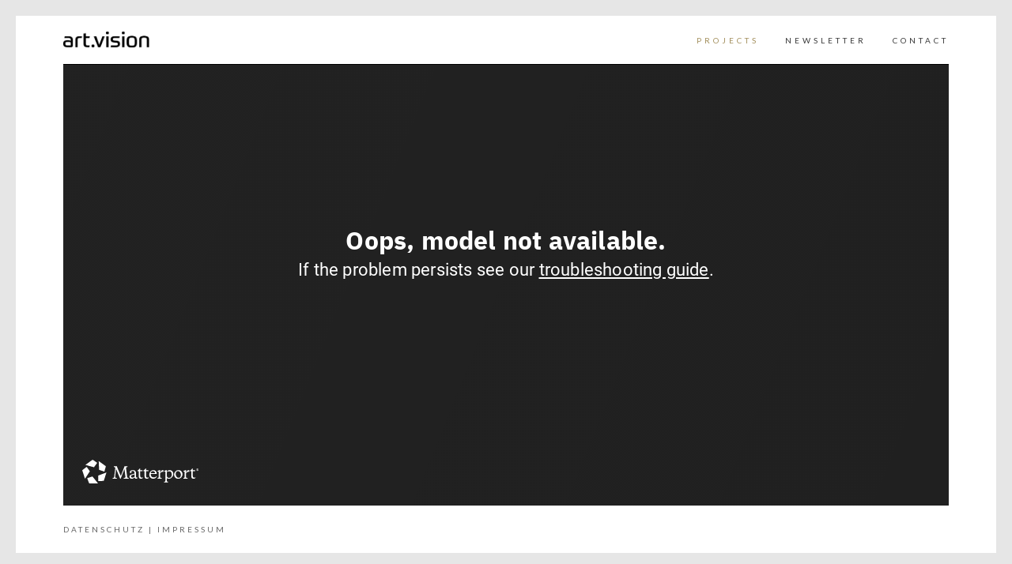

--- FILE ---
content_type: text/html; charset=utf-8
request_url: https://art.vision/filmmuseum
body_size: 3154
content:
<!DOCTYPE html>
<html lang="de">
<head>

	  
		<meta charset="utf-8">
	    <title>Filmmuseum - art.vision</title>
	    <base href="https://art.vision/">

				<meta name="robots" content="index,follow">
		<meta name="description" content="Entdecken Sie das Filmmuseum in einem virtuellen 3D-Rundgang">
		<meta name="keywords" content=""> 
		<meta name="generator" content="Contao Open Source CMS">

		<link rel="shortcut icon" href="files/cto_layout/img/favicon.ico" type="image/x-icon">
		<link rel="apple-touch-icon" href="files/cto_layout/img/apple-touch-icon.png">
				
				<script src="https://code.jquery.com/jquery-1.12.4.min.js"></script>
		
		<link rel="stylesheet" type="text/css" media="screen" href="assets/css/49b27e3ebf12.css">

		
		<link rel="stylesheet" href="//maxcdn.bootstrapcdn.com/font-awesome/4.4.0/css/font-awesome.min.css"> 
		<link rel="stylesheet" type="text/css" href="files/cto_layout/css/framework.css" media="screen">
		<link rel="stylesheet" type="text/css" href="files/cto_layout/css/contentelements.css" media="screen">
		<link rel="stylesheet" type="text/css" href="files/cto_layout/css/styles.css" media="screen">
		<link rel="stylesheet" type="text/css" href="files/cto_layout/css/customize.css" media="screen">
		
		<link rel="stylesheet" href="https://fonts.googleapis.com/css?family=Lato:400,300,700%7CCrimson+Text:400,400italic">
<link rel="stylesheet" href="system/modules/pct_customelements/assets/font-awesome/4.7.0/css/font-awesome.min.css">
<link rel="stylesheet" href="assets/css/9efb0d8d32a9.css">
		<meta property="og:type" content="website" />
<meta property="og:image" content="https://art.vision/files/artvision/museums/filmmuseum/Filmmuseum.jpg" />
<meta property="og:description" content="Entdecken Sie das Filmmuseum in einem virtuellen 3D-Rundgang von WERFT 6" />
<meta property="og:locale" content="de_DE" />
<meta property="og:url" content="https://art.vision/filmmuseum" />

<script>
  (function(i,s,o,g,r,a,m){i['GoogleAnalyticsObject']=r;i[r]=i[r]||function(){(i[r].q=i[r].q||[]).push(arguments)},i[r].l=1*new Date();a=s.createElement(o),m=s.getElementsByTagName(o)[0];a.async=1;a.src=g;m.parentNode.insertBefore(a,m)})(window,document,'script','https://www.google-analytics.com/analytics.js','ga');
  ga('create', 'UA-126826627-2', 'auto');
      ga('set', 'anonymizeIp', true);
    ga('send', 'pageview');
</script>

<script src="https://apps.elfsight.com/p/platform.js" defer></script>
<div class="elfsight-app-c4520c94-4bb9-4d7b-9bff-0e3ba01db471"></div>
  						  	
 
	
</head>
<body class="mac chrome blink ch131 home">


<!--[if lt IE 9]><p id="chromeframe">You are using an outdated browser. <a href="http://browsehappy.com/">Upgrade your browser today</a> or <a href="http://www.google.com/chromeframe/?redirect=true">install Google Chrome Frame</a> to better experience this site.</p><![endif]-->
<div>

	<div id="contentwrapper">
		<div id="fix-wrapper">
		<div id="top-wrapper">
				
		
												<header id="header">
						<div class="inside">
							
<div class="logo"><a href="./"></a></div>
<a href="#mobnav" id="nav-open-btn">&nbsp;</a>
<!-- indexer::stop -->
<nav class="mod_navigation mainmenu block" itemscope itemtype="http://schema.org/SiteNavigationElement">

  
  <a href="filmmuseum#skipNavigation226" class="invisible">Navigation überspringen</a>

  <ul class="vlist level_1">
        
    	
	<li class="mlist submenu trail no-click first">
	 
			<a href="museen" title="Projects" class="a-level_1 submenu trail no-click first">Projects</a>
					
          <ul class="vlist level_2">
        
    	
	<li class="mlist submenu trail first last">
	 
			<a href="museen" title="Virtual museum tours" class="a-level_2 submenu trail first last">Virtual museum tours</a>
					
          <ul class="vlist level_3">
        
    	
	<li class="mlist sibling first">
	 
			<a href="schifffahrtmuseum" title="Schifffahrtmuseum" class="a-level_3 sibling first">Schifffahrtmuseum</a>
					
          	</li>
         
    	
	<li class="mlist sibling">
	 
			<a href="schloss-benrath" title="Schloss Benrath" class="a-level_3 sibling">Schloss Benrath</a>
					
          	</li>
         
    	
	<li class="mlist sibling">
	 
			<a href="museum-fuer-gartenkunst" title="Museum für Gartenkunst" class="a-level_3 sibling">Museum für Gartenkunst</a>
					
          	</li>
         
    	
	<li class="mlist sibling">
	 
			<a href="mahn-und-gedenkstaette" title="Mahn- und Gedenkstätte" class="a-level_3 sibling">Mahn- und Gedenkstätte</a>
					
          	</li>
         
    	
	<li class="mlist sibling">
	 
			<a href="hetjens-museum" title="Hetjens – Deutsches Keramikmuseum" class="a-level_3 sibling">Hetjens – Deutsches Keramikmuseum</a>
					
          	</li>
         
    	
	<li class="mlist sibling">
	 
			<a href="theatermuseum" title="Theatermuseum" class="a-level_3 sibling">Theatermuseum</a>
					
          	</li>
         
    	
	<li class="mlist active">
	 
			<a href="filmmuseum" title="Filmmuseum" class="a-level_3 active">Filmmuseum</a>
					
          	</li>
         
    	
	<li class="mlist sibling">
	 
			<a href="heinrich-heine-institut" title="Heinrich-Heine-Institut" class="a-level_3 sibling">Heinrich-Heine-Institut</a>
					
          	</li>
         
    	
	<li class="mlist sibling last">
	 
			<a href="stadtmuseum-duesseldorf" title="Stadtmuseum Düsseldorf" class="a-level_3 sibling last">Stadtmuseum Düsseldorf</a>
					
          	</li>
     </ul>	</li>
     </ul>	</li>
         
    	
	<li class="mlist hide_breadcrumb">
	 
					<a href="newsletter" title="newsletter" class="a-level_1 hide_breadcrumb">newsletter</a>
			
          	</li>
         
    	
	<li class="mlist hide_breadcrumb last">
	 
					<a href="contact" title="Contact" class="a-level_1 hide_breadcrumb last">Contact</a>
			
          	</li>
     </ul>
  <a id="skipNavigation226" class="invisible">&nbsp;</a>

</nav>
<!-- indexer::continue -->
														<div class="clear"></div>
						</div>
					</header>
									</div>
		</div>
	
					<div id="slider">
				<div class="inside">
					

  <div class="mod_article first last block" id="article-963">
    
          
<iframe width='853' height='480' src='https://my.matterport.com/show/?m=GyXX1YAY4Sk&ts=3'; frameborder='0' allowfullscreen allow='vr'></iframe>    
      </div>

				</div>
			</div>
				
					<div id="wrapper">
				<div id="container">
					
											<section id="main">
							<div class="inside">
															</div>
						</section>	
										
																					
																							
				</div>
			</div>
				
									
									<div id="bottom">
					<div class="inside">
						
<div class="align-left"><a href="datenschutz">Datenschutz</a>  |  <a href="impressum">Impressum</a></div>					</div>
				</div>
						
	
	</div>
	
	<div id="offcanvas">
				
<!-- indexer::stop -->
<nav class="mod_navigation block" id="mobnav" itemscope itemtype="http://schema.org/SiteNavigationElement">

  
  <a href="filmmuseum#skipNavigation224" class="invisible">Navigation überspringen</a>

  <ul class="vlist level_1">
        
    	
	<li class="mlist submenu trail first last"><a href="museen" title="Virtual museum tours" class="a-level_1 submenu trail first last"><i class="submenu trail first last"></i>Virtual museum tours</a><ul class="vlist level_2">
        
    	
	<li class="mlist sibling first"><a href="schifffahrtmuseum" title="Schifffahrtmuseum" class="a-level_2 sibling first"><i class="sibling first"></i>Schifffahrtmuseum</a></li>

         
    	
	<li class="mlist sibling"><a href="schloss-benrath" title="Schloss Benrath" class="a-level_2 sibling"><i class="sibling"></i>Schloss Benrath</a></li>

         
    	
	<li class="mlist sibling"><a href="museum-fuer-gartenkunst" title="Museum für Gartenkunst" class="a-level_2 sibling"><i class="sibling"></i>Museum für Gartenkunst</a></li>

         
    	
	<li class="mlist sibling"><a href="mahn-und-gedenkstaette" title="Mahn- und Gedenkstätte" class="a-level_2 sibling"><i class="sibling"></i>Mahn- und Gedenkstätte</a></li>

         
    	
	<li class="mlist sibling"><a href="hetjens-museum" title="Hetjens – Deutsches Keramikmuseum" class="a-level_2 sibling"><i class="sibling"></i>Hetjens – Deutsches Keramikmuseum</a></li>

         
    	
	<li class="mlist sibling"><a href="theatermuseum" title="Theatermuseum" class="a-level_2 sibling"><i class="sibling"></i>Theatermuseum</a></li>

         
    	
	<li class="mlist active"><a href="filmmuseum" title="Filmmuseum" class="a-level_2 active"><i class="active"></i>Filmmuseum</a></li>

         
    	
	<li class="mlist sibling"><a href="heinrich-heine-institut" title="Heinrich-Heine-Institut" class="a-level_2 sibling"><i class="sibling"></i>Heinrich-Heine-Institut</a></li>

         
    	
	<li class="mlist sibling last"><a href="stadtmuseum-duesseldorf" title="Stadtmuseum Düsseldorf" class="a-level_2 sibling last"><i class="sibling last"></i>Stadtmuseum Düsseldorf</a></li>

     </ul>


</li>

     </ul>



  <a id="skipNavigation224" class="invisible">&nbsp;</a>

</nav>
<!-- indexer::continue -->
	</div>
	
</div>


<script type="text/javascript">$.noConflict();</script>

<script src="assets/jquery-ui/js/jquery-ui.min.js"></script>
<script>
  jQuery(function($) {
    $(document).accordion({
      // Put custom options here
      heightStyle: 'content',
      header: '.toggler',
      collapsible: true,
      create: function(event, ui) {
        ui.header.addClass('active');
        $('.toggler').attr('tabindex', 0);
      },
      activate: function(event, ui) {
        ui.newHeader.addClass('active');
        ui.oldHeader.removeClass('active');
        $('.toggler').attr('tabindex', 0);
      }
    });
  });
</script>

<script src="assets/colorbox/js/colorbox.min.js"></script>
<script>
  jQuery(function($) {
    $('a[data-lightbox]').map(function() {
      $(this).colorbox({
        // Put custom options here
        loop: false,
        rel: $(this).attr('data-lightbox'),
        maxWidth: '95%',
        maxHeight: '95%'
      });
    });
  });
</script>

<script src="assets/tablesorter/js/tablesorter.min.js"></script>
<script>
  jQuery(function($) {
    $('.ce_table .sortable').each(function(i, table) {
      $(table).tablesorter();
    });
  });
</script>

<script src="assets/swipe/js/swipe.min.js"></script>
<script>
  (function() {
    var e = document.querySelectorAll('.content-slider, .slider-control'), c, i;
    for (i=0; i<e.length; i+=2) {
      c = e[i].getAttribute('data-config').split(',');
      new Swipe(e[i], {
        // Put custom options here
        'auto': parseInt(c[0]),
        'speed': parseInt(c[1]),
        'startSlide': parseInt(c[2]),
        'continuous': parseInt(c[3]),
        'menu': e[i+1]
      });
    }
  })();
</script>
<script type="text/javascript" charset="utf-8" src="assets/js/fa92e2ed15c6.js"></script>
<script src="files/cto_layout/scripts/framework_slim.js" type="text/javascript" charset="utf-8"></script>
<script src="files/cto_layout/scripts/scripts.js" type="text/javascript" charset="utf-8"></script>


</body>
</html>

--- FILE ---
content_type: text/html; encoding=utf-8
request_url: https://my.matterport.com/show/?m=GyXX1YAY4Sk&ts=3
body_size: 47317
content:
<!doctype html>
<html lang="en">
<head>
  <!-- Anonymous Graph Queries enabled -->




<base href="https://static.matterport.com/showcase/26.1.2_webgl-149-gfdf17a4524/">
<meta charset="utf-8">

    <link rel="dns-prefetch" href="https://static.matterport.com/" >
    <link rel="preconnect"   href="https://static.matterport.com/">
    <link rel="preconnect"   href="https://static.matterport.com/" crossorigin>

    <link rel="dns-prefetch" href="https://cdn-2.matterport.com" >
    <link rel="preconnect"   href="https://cdn-2.matterport.com">
    <link rel="preconnect"   href="https://cdn-2.matterport.com" crossorigin>

    <link rel="dns-prefetch" href="https://events.matterport.com" >
    <link rel="preconnect"   href="https://events.matterport.com">
    <link rel="preconnect"   href="https://events.matterport.com" crossorigin>


    
        <title>Filmmuseum - Matterport 3D Showcase</title>
        
        <meta name="description" content="Matterport 3D Showcase. Schulstraße 4, 40213 Düsseldorf, Deutschland.">
        <meta property="og:title" content="Explore Filmmuseum in 3D">
        <meta property="og:description" content="Matterport 3D Showcase.">
        <meta property="og:type" content="video">
        <meta property="og:url" content="https://my.matterport.com/show/?m=GyXX1YAY4Sk">
        <meta property="og:site_name" content="Matterport">
        <meta property="og:image" content="https://my.matterport.com/api/v2/player/models/GyXX1YAY4Sk/thumb/">
        <meta property="og:image:secure_url" content="https://my.matterport.com/api/v2/player/models/GyXX1YAY4Sk/thumb/">
        <meta property="og:image:type" content="image/jpeg">
        <meta property="og:image:width" content="3034">
        <meta property="og:image:height" content="1707">
        <meta name="twitter:card" content="photo" />
        <meta name="twitter:site" content="@matterport" />
        <meta name="twitter:title" content="Explore Filmmuseum in 3D" />
        <meta name="twitter:description" content="Matterport 3D Showcase." />
        <meta name="twitter:image" content="https://my.matterport.com/api/v2/player/models/GyXX1YAY4Sk/thumb/" />
        <meta name="twitter:image:width" content="3034">
        <meta name="twitter:image:height" content="1707">
        <meta name="twitter:url" content="https://my.matterport.com/show/?m=GyXX1YAY4Sk" />
        <link rel="alternate" type="application/json+oembed" href="https://my.matterport.com/api/v1/models/oembed/?url=https%3A%2F%2Fmy.matterport.com%2Fshow%2F%3Fm%3DGyXX1YAY4Sk" title="Explore Filmmuseum in 3D">
    
    <script charset="UTF-8">window.MP_SDK_METADATA = {"version":"26.1.2_webgl-149-gfdf17a4524","manifest":"25.12.1-0-g9e453be"};</script>

<script charset="utf-8">
    function parseJSON(data) { return window.JSON && window.JSON.parse ? window.JSON.parse( data ) : {}; }
    window.MP_PREFETCHED_MODELDATA = parseJSON("{\"config\":{\"criteo_app_id\":\"122685\",\"sdk_client_version\":\"https://static.matterport.com/showcase-sdk/client/3.1.71.14-0-gaf77add383/sdk-client.js\",\"webvr_version\":\"1.0.15-0-gfba76f126\",\"sdk_interface_version\":\"https://static.matterport.com/showcase-sdk/interface/3.1.71.14-0-gaf77add383/sdk-interface.js\",\"discover_space_url\":\"https://discover.matterport.com/space/\",\"analytics_mp_url\":\"https://events.matterport.com/api/v1/event\",\"subscriber_prompt_a_delay_ms\":14500,\"sdk_version\":\"https://static.matterport.com/showcase-sdk/client/3.1.71.14-0-gaf77add383/sdk-client.js\",\"embedly_key\":\"ff5c4bbe54de401b995ec6e7a80d43b3\",\"analytics_mp_key\":\"Rk5K64KYkKq9ZbcheBn4d\",\"analytics_provider\":\"mp\",\"subscriber_prompt_a_popup\":{\"ab\":[{\"weight\":50,\"value\":true},{\"weight\":50,\"value\":false}]},\"segment_key\":\"2zKcyWDEalmttwNbPIYdeXDU9IIogDHu\",\"criteo_campaign_apartments_id\":\"125638\",\"subscriber_prompt_denylist\":[\"ea4141d5b45bcfce5ac984955a7df9f74b323182\",\"500ef59c0e9bd523a5e102d4b229b85df4c008c2\",\"55d9b1786668eb25ce174aa06d46535054046935\",\"44a68fb615814e263894da681018ed5687527b75\",\"750514616c13561e878f04cd38cedc4bd3028f60\",\"633e98d1f7cf36879e21d642068af2196d67a229\",\"2566065b5d698efd82a16854185501ee2ea8eae6\"],\"apollo_apq\":true,\"google_maps_key\":\"AIzaSyB-rx4zIlMSNkmzw_LmWKOJkWzbEujH060\",\"plugin\":{\"baseUrl\":\"https://static.matterport.com/showcase-sdk/plugins/published/\",\"manifestUrl\":\"https://static.matterport.com/showcase-sdk/plugins/published/manifest.json\",\"applicationKey\":\"h2f9mazn377g554gxkkay5aqd\"},\"maas\":1,\"account_register_url\":\"https://buy.matterport.com/free-account-register\",\"criteo_campaign_homes_id\":\"122685\",\"sdk\":{\"test\":\"24.12.3_webgl-944-ge03b07c22c\",\"sandbox\":\"https://api.matterport.com/sdk/sandbox/sandbox.html\",\"client\":\"https://api.matterport.com/sdk/client/sdk-client.js\",\"interface\":\"https://api.matterport.com/sdk/interface/sdk-interface.js\"},\"authn_login_url\":\"https://authn.matterport.com\",\"autotours_importer_version\":\"prompt:b5a53fe2c4066c31920f0386af99980ba472562a;v:1\",\"mds\":1,\"subscriber_prompt_b_banner\":{\"ab\":[{\"weight\":50,\"value\":true},{\"weight\":50,\"value\":false}]}},\"model\":{\"has_public_access_password\":false},\"queries\":{\"GetModelPrefetch\":{\"data\":{\"model\":{\"id\":\"GyXX1YAY4Sk\",\"rootModelId\":\"GyXX1YAY4Sk\",\"state\":\"active\",\"assets\":{\"meshes\":[{\"id\":\"meshes/ikn54tinhxxnbwnz4hrcrk6wd\",\"status\":\"available\",\"filename\":\"33aae0d7d01c4518aae16c94522181f9.dam\",\"format\":\"dam\",\"resolution\":\"500k\",\"url\":\"https://cdn-2.matterport.com/models/b16925f1ecea4b92811e20f38b54b18b/assets/33aae0d7d01c4518aae16c94522181f9.dam?t\u003D2-f95f55846559689be44ecab920c30773b291ff32-1768754870-1\",\"validUntil\":\"2026-01-18T16:47:50Z\",\"model\":{\"id\":\"GyXX1YAY4Sk\"},\"layer\":{\"id\":\"aaaaaaaaaaaaaaaaaaaaaaaaa\"}},{\"id\":\"meshes/dfbnyp340t9y48b8f9ax39tbd\",\"status\":\"available\",\"filename\":\"33aae0d7d01c4518aae16c94522181f9_50k.dam\",\"format\":\"dam\",\"resolution\":\"50k\",\"url\":\"https://cdn-2.matterport.com/models/b16925f1ecea4b92811e20f38b54b18b/assets/33aae0d7d01c4518aae16c94522181f9_50k.dam?t\u003D2-7b9c87e9504daec7e5bf7588283af17a7ba9ab44-1768754870-1\",\"validUntil\":\"2026-01-18T16:47:50Z\",\"model\":{\"id\":\"GyXX1YAY4Sk\"},\"layer\":{\"id\":\"aaaaaaaaaaaaaaaaaaaaaaaaa\"}}],\"textures\":[{\"id\":\"50k-high\",\"status\":\"available\",\"format\":\"jpg\",\"resolution\":\"50k\",\"quality\":\"high\",\"urlTemplate\":\"https://cdn-2.matterport.com/models/b16925f1ecea4b92811e20f38b54b18b/assets/~/33aae0d7d01c4518aae16c94522181f9_50k_texture_jpg_high/33aae0d7d01c4518aae16c94522181f9_50k_\u003Ctexture\u003E.jpg?t\u003D2-63c0d5b06887684c6783ee01e22110424caab70f-1768754870-0\u0026k\u003Dmodels%2Fb16925f1ecea4b92811e20f38b54b18b%2Fassets\",\"validUntil\":\"2026-01-18T16:47:50Z\",\"model\":{\"id\":\"GyXX1YAY4Sk\"},\"layer\":{\"id\":\"aaaaaaaaaaaaaaaaaaaaaaaaa\"}},{\"id\":\"50k-low\",\"status\":\"available\",\"format\":\"jpg\",\"resolution\":\"50k\",\"quality\":\"low\",\"urlTemplate\":\"https://cdn-2.matterport.com/models/b16925f1ecea4b92811e20f38b54b18b/assets/~/33aae0d7d01c4518aae16c94522181f9_50k_texture_jpg_low/33aae0d7d01c4518aae16c94522181f9_50k_\u003Ctexture\u003E.jpg?t\u003D2-63c0d5b06887684c6783ee01e22110424caab70f-1768754870-0\u0026k\u003Dmodels%2Fb16925f1ecea4b92811e20f38b54b18b%2Fassets\",\"validUntil\":\"2026-01-18T16:47:50Z\",\"model\":{\"id\":\"GyXX1YAY4Sk\"},\"layer\":{\"id\":\"aaaaaaaaaaaaaaaaaaaaaaaaa\"}}],\"tilesets\":[]},\"lod\":{\"options\":[\"lod2\"]},\"overlayLayers\":[],\"defurnishViews\":[],\"locations\":[{\"id\":\"eazcs2upxcdxm001qx8wqxngd\",\"layer\":{\"id\":\"aaaaaaaaaaaaaaaaaaaaaaaaa\"},\"model\":{\"id\":\"GyXX1YAY4Sk\"},\"index\":40,\"floor\":{\"id\":\"h0ysdfsrzyt6errbx1x8g92wc\",\"meshId\":2},\"room\":{\"id\":\"h26t7ky77ew74yb0pg8qqf5rd\",\"meshId\":6},\"neighbors\":[\"uwn0s86ru75umnqghag5i4z0c\",\"ncraxqcunz7qbb5p2wbsgr6fa\",\"fbug1c6pmczm0zscq4e2r8m2c\",\"e0rykfp2s2c7yhkwqqw7r065c\",\"c4sq2xwywg32zzc0n8u0nby3b\",\"tthzdqyrten8z742wna1k96pa\"],\"tags\":[\"vr\",\"showcase\"],\"position\":{\"x\":-12.7748384475708,\"y\":23.672822952270508,\"z\":0.00812953058630228},\"pano\":{\"id\":\"eazcs2upxcdxm001qx8wqxngd\",\"sweepUuid\":\"98c536470f154404b32e6d97a6dbdaca\",\"label\":\"40\",\"placement\":\"auto\",\"source\":\"vision\",\"position\":{\"x\":-12.7748384475708,\"y\":23.672822952270508,\"z\":1.5660743713378906},\"rotation\":{\"x\":0.004820592701435089,\"y\":0.004382126498967409,\"z\":-0.18192949891090393,\"w\":0.9832900166511536},\"resolutions\":[\"2k\",\"4k\",\"high\",\"low\"],\"skyboxes\":[{\"resolution\":\"2k\",\"status\":\"available\",\"urlTemplate\":\"https://cdn-2.matterport.com/models/b16925f1ecea4b92811e20f38b54b18b/assets/pan/2k/~/98c536470f154404b32e6d97a6dbdaca_skybox\u003Cface\u003E.jpg?t\u003D2-74c98b61e727e225da876ff7ded4dc182d7f6a17-1768754870-1\u0026k\u003Dmodels%2Fb16925f1ecea4b92811e20f38b54b18b%2Fassets%2Fpan%2F2k\",\"tileResolution\":\"512\",\"tileCount\":4,\"tileUrlTemplate\":\"https://cdn-2.matterport.com/models/b16925f1ecea4b92811e20f38b54b18b/assets/~/tiles/98c536470f154404b32e6d97a6dbdaca/2k_face\u003Cface\u003E_\u003Cx\u003E_\u003Cy\u003E.jpg?t\u003D2-63c0d5b06887684c6783ee01e22110424caab70f-1768754870-0\u0026k\u003Dmodels%2Fb16925f1ecea4b92811e20f38b54b18b%2Fassets\",\"validUntil\":\"2026-01-18T16:47:50Z\"},{\"resolution\":\"4k\",\"status\":\"locked\",\"tileResolution\":\"512\",\"tileCount\":8,\"tileUrlTemplate\":\"https://cdn-2.matterport.com/models/b16925f1ecea4b92811e20f38b54b18b/assets/~/tiles/98c536470f154404b32e6d97a6dbdaca/4k_face\u003Cface\u003E_\u003Cx\u003E_\u003Cy\u003E.jpg?t\u003D2-63c0d5b06887684c6783ee01e22110424caab70f-1768754870-0\u0026k\u003Dmodels%2Fb16925f1ecea4b92811e20f38b54b18b%2Fassets\",\"validUntil\":\"2026-01-18T16:47:50Z\"},{\"resolution\":\"high\",\"status\":\"available\",\"urlTemplate\":\"https://cdn-2.matterport.com/models/b16925f1ecea4b92811e20f38b54b18b/assets/pan/high/~/98c536470f154404b32e6d97a6dbdaca_skybox\u003Cface\u003E.jpg?t\u003D2-e33c492afcf1b23d7d7e747af4835da6cf2144a0-1768754870-1\u0026k\u003Dmodels%2Fb16925f1ecea4b92811e20f38b54b18b%2Fassets%2Fpan%2Fhigh\",\"tileResolution\":\"512\",\"tileCount\":2,\"tileUrlTemplate\":\"https://cdn-2.matterport.com/models/b16925f1ecea4b92811e20f38b54b18b/assets/~/tiles/98c536470f154404b32e6d97a6dbdaca/1k_face\u003Cface\u003E_\u003Cx\u003E_\u003Cy\u003E.jpg?t\u003D2-63c0d5b06887684c6783ee01e22110424caab70f-1768754870-0\u0026k\u003Dmodels%2Fb16925f1ecea4b92811e20f38b54b18b%2Fassets\",\"validUntil\":\"2026-01-18T16:47:50Z\"},{\"resolution\":\"low\",\"status\":\"available\",\"urlTemplate\":\"https://cdn-2.matterport.com/models/b16925f1ecea4b92811e20f38b54b18b/assets/pan/low/~/98c536470f154404b32e6d97a6dbdaca_skybox\u003Cface\u003E.jpg?t\u003D2-8492b83949e39dada4fa3eb067b6b04c24ecae2e-1768754870-1\u0026k\u003Dmodels%2Fb16925f1ecea4b92811e20f38b54b18b%2Fassets%2Fpan%2Flow\",\"tileResolution\":\"512\",\"tileCount\":1,\"tileUrlTemplate\":\"https://cdn-2.matterport.com/models/b16925f1ecea4b92811e20f38b54b18b/assets/~/tiles/98c536470f154404b32e6d97a6dbdaca/512_face\u003Cface\u003E_\u003Cx\u003E_\u003Cy\u003E.jpg?t\u003D2-63c0d5b06887684c6783ee01e22110424caab70f-1768754870-0\u0026k\u003Dmodels%2Fb16925f1ecea4b92811e20f38b54b18b%2Fassets\",\"validUntil\":\"2026-01-18T16:47:50Z\"}]}},{\"id\":\"gi1h9qd84g0eka1pquzd0c3cd\",\"layer\":{\"id\":\"aaaaaaaaaaaaaaaaaaaaaaaaa\"},\"model\":{\"id\":\"GyXX1YAY4Sk\"},\"index\":54,\"floor\":{\"id\":\"h0ysdfsrzyt6errbx1x8g92wc\",\"meshId\":2},\"room\":{\"id\":\"2qdmc5i9byxi79ry1pxdkqzea\",\"meshId\":8},\"neighbors\":[\"c4sq2xwywg32zzc0n8u0nby3b\",\"tthzdqyrten8z742wna1k96pa\",\"yxdrc69x3xm5nywya4kr2a6xc\",\"as7q2kw6udxcmtwwkw6kaf29b\",\"85nszffdxppch81y34702acgc\",\"6wp3in69bff15kaq5u5hz3erc\",\"rprx752dk2bmiu2b5wz4qe89d\"],\"tags\":[\"showcase\"],\"position\":{\"x\":0.0036913345102220774,\"y\":23.06427001953125,\"z\":0.006798522546887398},\"pano\":{\"id\":\"gi1h9qd84g0eka1pquzd0c3cd\",\"sweepUuid\":\"258daf0dbf3d4d06b164561d62d65c09\",\"label\":\"54\",\"placement\":\"auto\",\"source\":\"vision\",\"position\":{\"x\":0.0036913345102220774,\"y\":23.06427001953125,\"z\":1.5528578758239746},\"rotation\":{\"x\":7.894873124314472E-5,\"y\":-0.008545530959963799,\"z\":0.24557416141033173,\"w\":0.9693400859832764},\"resolutions\":[\"2k\",\"4k\",\"high\",\"low\"],\"skyboxes\":[{\"resolution\":\"2k\",\"status\":\"available\",\"urlTemplate\":\"https://cdn-2.matterport.com/models/b16925f1ecea4b92811e20f38b54b18b/assets/pan/2k/~/258daf0dbf3d4d06b164561d62d65c09_skybox\u003Cface\u003E.jpg?t\u003D2-74c98b61e727e225da876ff7ded4dc182d7f6a17-1768754870-1\u0026k\u003Dmodels%2Fb16925f1ecea4b92811e20f38b54b18b%2Fassets%2Fpan%2F2k\",\"tileResolution\":\"512\",\"tileCount\":4,\"tileUrlTemplate\":\"https://cdn-2.matterport.com/models/b16925f1ecea4b92811e20f38b54b18b/assets/~/tiles/258daf0dbf3d4d06b164561d62d65c09/2k_face\u003Cface\u003E_\u003Cx\u003E_\u003Cy\u003E.jpg?t\u003D2-63c0d5b06887684c6783ee01e22110424caab70f-1768754870-0\u0026k\u003Dmodels%2Fb16925f1ecea4b92811e20f38b54b18b%2Fassets\",\"validUntil\":\"2026-01-18T16:47:50Z\"},{\"resolution\":\"4k\",\"status\":\"locked\",\"tileResolution\":\"512\",\"tileCount\":8,\"tileUrlTemplate\":\"https://cdn-2.matterport.com/models/b16925f1ecea4b92811e20f38b54b18b/assets/~/tiles/258daf0dbf3d4d06b164561d62d65c09/4k_face\u003Cface\u003E_\u003Cx\u003E_\u003Cy\u003E.jpg?t\u003D2-63c0d5b06887684c6783ee01e22110424caab70f-1768754870-0\u0026k\u003Dmodels%2Fb16925f1ecea4b92811e20f38b54b18b%2Fassets\",\"validUntil\":\"2026-01-18T16:47:50Z\"},{\"resolution\":\"high\",\"status\":\"available\",\"urlTemplate\":\"https://cdn-2.matterport.com/models/b16925f1ecea4b92811e20f38b54b18b/assets/pan/high/~/258daf0dbf3d4d06b164561d62d65c09_skybox\u003Cface\u003E.jpg?t\u003D2-e33c492afcf1b23d7d7e747af4835da6cf2144a0-1768754870-1\u0026k\u003Dmodels%2Fb16925f1ecea4b92811e20f38b54b18b%2Fassets%2Fpan%2Fhigh\",\"tileResolution\":\"512\",\"tileCount\":2,\"tileUrlTemplate\":\"https://cdn-2.matterport.com/models/b16925f1ecea4b92811e20f38b54b18b/assets/~/tiles/258daf0dbf3d4d06b164561d62d65c09/1k_face\u003Cface\u003E_\u003Cx\u003E_\u003Cy\u003E.jpg?t\u003D2-63c0d5b06887684c6783ee01e22110424caab70f-1768754870-0\u0026k\u003Dmodels%2Fb16925f1ecea4b92811e20f38b54b18b%2Fassets\",\"validUntil\":\"2026-01-18T16:47:50Z\"},{\"resolution\":\"low\",\"status\":\"available\",\"urlTemplate\":\"https://cdn-2.matterport.com/models/b16925f1ecea4b92811e20f38b54b18b/assets/pan/low/~/258daf0dbf3d4d06b164561d62d65c09_skybox\u003Cface\u003E.jpg?t\u003D2-8492b83949e39dada4fa3eb067b6b04c24ecae2e-1768754870-1\u0026k\u003Dmodels%2Fb16925f1ecea4b92811e20f38b54b18b%2Fassets%2Fpan%2Flow\",\"tileResolution\":\"512\",\"tileCount\":1,\"tileUrlTemplate\":\"https://cdn-2.matterport.com/models/b16925f1ecea4b92811e20f38b54b18b/assets/~/tiles/258daf0dbf3d4d06b164561d62d65c09/512_face\u003Cface\u003E_\u003Cx\u003E_\u003Cy\u003E.jpg?t\u003D2-63c0d5b06887684c6783ee01e22110424caab70f-1768754870-0\u0026k\u003Dmodels%2Fb16925f1ecea4b92811e20f38b54b18b%2Fassets\",\"validUntil\":\"2026-01-18T16:47:50Z\"}]}},{\"id\":\"kig3ew1g5rxfmhusxxx1awh7b\",\"layer\":{\"id\":\"aaaaaaaaaaaaaaaaaaaaaaaaa\"},\"model\":{\"id\":\"GyXX1YAY4Sk\"},\"index\":87,\"floor\":{\"id\":\"h0ysdfsrzyt6errbx1x8g92wc\",\"meshId\":2},\"room\":{\"id\":\"h26t7ky77ew74yb0pg8qqf5rd\",\"meshId\":6},\"neighbors\":[\"58fb49niruu3fnqccynnsgfid\",\"xh1td99itdb2ge9zess07pt6b\",\"kx6m8wbz507nfsg64awpeqgcd\",\"xchde92ceu8da477dz4q6rpua\",\"gms2c2gntck0rzh1bfrs1p69d\",\"rucxxaurccrb1cxy4pku0ph3b\",\"d3n7irtzhyhsgety76ufnspqc\",\"pg26yhang6r3iybd4w0cqt6sd\",\"82d9fepb9n3agzmqe9rk70ibb\"],\"tags\":[\"vr\",\"showcase\"],\"position\":{\"x\":-2.3800721168518066,\"y\":1.0704580545425415,\"z\":0.03615231066942215},\"pano\":{\"id\":\"kig3ew1g5rxfmhusxxx1awh7b\",\"sweepUuid\":\"2cddb35e44c949099e9e40bce737c4ea\",\"label\":\"87\",\"placement\":\"auto\",\"source\":\"vision\",\"position\":{\"x\":-2.3800721168518066,\"y\":1.0704580545425415,\"z\":1.56837797164917},\"rotation\":{\"x\":0.0031911374535411596,\"y\":0.00241151824593544,\"z\":-0.8234026432037354,\"w\":0.5674435496330261},\"resolutions\":[\"2k\",\"4k\",\"high\",\"low\"],\"skyboxes\":[{\"resolution\":\"2k\",\"status\":\"available\",\"urlTemplate\":\"https://cdn-2.matterport.com/models/b16925f1ecea4b92811e20f38b54b18b/assets/pan/2k/~/2cddb35e44c949099e9e40bce737c4ea_skybox\u003Cface\u003E.jpg?t\u003D2-74c98b61e727e225da876ff7ded4dc182d7f6a17-1768754870-1\u0026k\u003Dmodels%2Fb16925f1ecea4b92811e20f38b54b18b%2Fassets%2Fpan%2F2k\",\"tileResolution\":\"512\",\"tileCount\":4,\"tileUrlTemplate\":\"https://cdn-2.matterport.com/models/b16925f1ecea4b92811e20f38b54b18b/assets/~/tiles/2cddb35e44c949099e9e40bce737c4ea/2k_face\u003Cface\u003E_\u003Cx\u003E_\u003Cy\u003E.jpg?t\u003D2-63c0d5b06887684c6783ee01e22110424caab70f-1768754870-0\u0026k\u003Dmodels%2Fb16925f1ecea4b92811e20f38b54b18b%2Fassets\",\"validUntil\":\"2026-01-18T16:47:50Z\"},{\"resolution\":\"4k\",\"status\":\"locked\",\"tileResolution\":\"512\",\"tileCount\":8,\"tileUrlTemplate\":\"https://cdn-2.matterport.com/models/b16925f1ecea4b92811e20f38b54b18b/assets/~/tiles/2cddb35e44c949099e9e40bce737c4ea/4k_face\u003Cface\u003E_\u003Cx\u003E_\u003Cy\u003E.jpg?t\u003D2-63c0d5b06887684c6783ee01e22110424caab70f-1768754870-0\u0026k\u003Dmodels%2Fb16925f1ecea4b92811e20f38b54b18b%2Fassets\",\"validUntil\":\"2026-01-18T16:47:50Z\"},{\"resolution\":\"high\",\"status\":\"available\",\"urlTemplate\":\"https://cdn-2.matterport.com/models/b16925f1ecea4b92811e20f38b54b18b/assets/pan/high/~/2cddb35e44c949099e9e40bce737c4ea_skybox\u003Cface\u003E.jpg?t\u003D2-e33c492afcf1b23d7d7e747af4835da6cf2144a0-1768754870-1\u0026k\u003Dmodels%2Fb16925f1ecea4b92811e20f38b54b18b%2Fassets%2Fpan%2Fhigh\",\"tileResolution\":\"512\",\"tileCount\":2,\"tileUrlTemplate\":\"https://cdn-2.matterport.com/models/b16925f1ecea4b92811e20f38b54b18b/assets/~/tiles/2cddb35e44c949099e9e40bce737c4ea/1k_face\u003Cface\u003E_\u003Cx\u003E_\u003Cy\u003E.jpg?t\u003D2-63c0d5b06887684c6783ee01e22110424caab70f-1768754870-0\u0026k\u003Dmodels%2Fb16925f1ecea4b92811e20f38b54b18b%2Fassets\",\"validUntil\":\"2026-01-18T16:47:50Z\"},{\"resolution\":\"low\",\"status\":\"available\",\"urlTemplate\":\"https://cdn-2.matterport.com/models/b16925f1ecea4b92811e20f38b54b18b/assets/pan/low/~/2cddb35e44c949099e9e40bce737c4ea_skybox\u003Cface\u003E.jpg?t\u003D2-8492b83949e39dada4fa3eb067b6b04c24ecae2e-1768754870-1\u0026k\u003Dmodels%2Fb16925f1ecea4b92811e20f38b54b18b%2Fassets%2Fpan%2Flow\",\"tileResolution\":\"512\",\"tileCount\":1,\"tileUrlTemplate\":\"https://cdn-2.matterport.com/models/b16925f1ecea4b92811e20f38b54b18b/assets/~/tiles/2cddb35e44c949099e9e40bce737c4ea/512_face\u003Cface\u003E_\u003Cx\u003E_\u003Cy\u003E.jpg?t\u003D2-63c0d5b06887684c6783ee01e22110424caab70f-1768754870-0\u0026k\u003Dmodels%2Fb16925f1ecea4b92811e20f38b54b18b%2Fassets\",\"validUntil\":\"2026-01-18T16:47:50Z\"}]}},{\"id\":\"mateg3mqn4nuyd4qpn3p36hub\",\"layer\":{\"id\":\"aaaaaaaaaaaaaaaaaaaaaaaaa\"},\"model\":{\"id\":\"GyXX1YAY4Sk\"},\"index\":115,\"floor\":{\"id\":\"8u3q45igh1eebd8g135dia9wc\",\"meshId\":3},\"room\":{\"id\":\"m8npxsuk79xy21dd09x9wtped\",\"meshId\":11},\"neighbors\":[\"niekq2qibeh2bf2zr968ei0rd\",\"n9rr4fze8cr86h2pcki7a5mac\",\"kkd1ddrw58ygq4m9054ce5kwd\",\"bqp0f7gk7n7feadbsr22u9mea\",\"8pz94gsqp33m74s69nc1qtu5a\",\"h8ydf0yefeck96r6n65yeenfa\"],\"tags\":[\"vr\",\"showcase\"],\"position\":{\"x\":-11.614816665649414,\"y\":17.079187393188477,\"z\":3.2695701122283936},\"pano\":{\"id\":\"mateg3mqn4nuyd4qpn3p36hub\",\"sweepUuid\":\"8af4b6ab2624400a989f996656c6e874\",\"label\":\"115\",\"placement\":\"auto\",\"source\":\"vision\",\"position\":{\"x\":-11.614816665649414,\"y\":17.079187393188477,\"z\":4.821685314178467},\"rotation\":{\"x\":0.003752293763682246,\"y\":0.005236741621047258,\"z\":-0.2040722519159317,\"w\":0.978934645652771},\"resolutions\":[\"2k\",\"4k\",\"high\",\"low\"],\"skyboxes\":[{\"resolution\":\"2k\",\"status\":\"available\",\"urlTemplate\":\"https://cdn-2.matterport.com/models/b16925f1ecea4b92811e20f38b54b18b/assets/pan/2k/~/8af4b6ab2624400a989f996656c6e874_skybox\u003Cface\u003E.jpg?t\u003D2-74c98b61e727e225da876ff7ded4dc182d7f6a17-1768754870-1\u0026k\u003Dmodels%2Fb16925f1ecea4b92811e20f38b54b18b%2Fassets%2Fpan%2F2k\",\"tileResolution\":\"512\",\"tileCount\":4,\"tileUrlTemplate\":\"https://cdn-2.matterport.com/models/b16925f1ecea4b92811e20f38b54b18b/assets/~/tiles/8af4b6ab2624400a989f996656c6e874/2k_face\u003Cface\u003E_\u003Cx\u003E_\u003Cy\u003E.jpg?t\u003D2-63c0d5b06887684c6783ee01e22110424caab70f-1768754870-0\u0026k\u003Dmodels%2Fb16925f1ecea4b92811e20f38b54b18b%2Fassets\",\"validUntil\":\"2026-01-18T16:47:50Z\"},{\"resolution\":\"4k\",\"status\":\"locked\",\"tileResolution\":\"512\",\"tileCount\":8,\"tileUrlTemplate\":\"https://cdn-2.matterport.com/models/b16925f1ecea4b92811e20f38b54b18b/assets/~/tiles/8af4b6ab2624400a989f996656c6e874/4k_face\u003Cface\u003E_\u003Cx\u003E_\u003Cy\u003E.jpg?t\u003D2-63c0d5b06887684c6783ee01e22110424caab70f-1768754870-0\u0026k\u003Dmodels%2Fb16925f1ecea4b92811e20f38b54b18b%2Fassets\",\"validUntil\":\"2026-01-18T16:47:50Z\"},{\"resolution\":\"high\",\"status\":\"available\",\"urlTemplate\":\"https://cdn-2.matterport.com/models/b16925f1ecea4b92811e20f38b54b18b/assets/pan/high/~/8af4b6ab2624400a989f996656c6e874_skybox\u003Cface\u003E.jpg?t\u003D2-e33c492afcf1b23d7d7e747af4835da6cf2144a0-1768754870-1\u0026k\u003Dmodels%2Fb16925f1ecea4b92811e20f38b54b18b%2Fassets%2Fpan%2Fhigh\",\"tileResolution\":\"512\",\"tileCount\":2,\"tileUrlTemplate\":\"https://cdn-2.matterport.com/models/b16925f1ecea4b92811e20f38b54b18b/assets/~/tiles/8af4b6ab2624400a989f996656c6e874/1k_face\u003Cface\u003E_\u003Cx\u003E_\u003Cy\u003E.jpg?t\u003D2-63c0d5b06887684c6783ee01e22110424caab70f-1768754870-0\u0026k\u003Dmodels%2Fb16925f1ecea4b92811e20f38b54b18b%2Fassets\",\"validUntil\":\"2026-01-18T16:47:50Z\"},{\"resolution\":\"low\",\"status\":\"available\",\"urlTemplate\":\"https://cdn-2.matterport.com/models/b16925f1ecea4b92811e20f38b54b18b/assets/pan/low/~/8af4b6ab2624400a989f996656c6e874_skybox\u003Cface\u003E.jpg?t\u003D2-8492b83949e39dada4fa3eb067b6b04c24ecae2e-1768754870-1\u0026k\u003Dmodels%2Fb16925f1ecea4b92811e20f38b54b18b%2Fassets%2Fpan%2Flow\",\"tileResolution\":\"512\",\"tileCount\":1,\"tileUrlTemplate\":\"https://cdn-2.matterport.com/models/b16925f1ecea4b92811e20f38b54b18b/assets/~/tiles/8af4b6ab2624400a989f996656c6e874/512_face\u003Cface\u003E_\u003Cx\u003E_\u003Cy\u003E.jpg?t\u003D2-63c0d5b06887684c6783ee01e22110424caab70f-1768754870-0\u0026k\u003Dmodels%2Fb16925f1ecea4b92811e20f38b54b18b%2Fassets\",\"validUntil\":\"2026-01-18T16:47:50Z\"}]}},{\"id\":\"niekq2qibeh2bf2zr968ei0rd\",\"layer\":{\"id\":\"aaaaaaaaaaaaaaaaaaaaaaaaa\"},\"model\":{\"id\":\"GyXX1YAY4Sk\"},\"index\":113,\"floor\":{\"id\":\"8u3q45igh1eebd8g135dia9wc\",\"meshId\":3},\"room\":{\"id\":\"m8npxsuk79xy21dd09x9wtped\",\"meshId\":11},\"neighbors\":[\"m9iz8anm4dnp3y5ceszpb314b\",\"zibe16mwuihgrdnsibscte1ud\",\"n9rr4fze8cr86h2pcki7a5mac\",\"mateg3mqn4nuyd4qpn3p36hub\"],\"tags\":[\"vr\",\"showcase\"],\"position\":{\"x\":-10.746931076049805,\"y\":20.44636344909668,\"z\":3.2699766159057617},\"pano\":{\"id\":\"niekq2qibeh2bf2zr968ei0rd\",\"sweepUuid\":\"c1c814370d49410bb75904f73eeae0a1\",\"label\":\"113\",\"placement\":\"auto\",\"source\":\"vision\",\"position\":{\"x\":-10.746931076049805,\"y\":20.44636344909668,\"z\":4.816209316253662},\"rotation\":{\"x\":-0.004110017325729132,\"y\":0.008240998722612858,\"z\":0.09751942753791809,\"w\":0.9951910376548767},\"resolutions\":[\"2k\",\"4k\",\"high\",\"low\"],\"skyboxes\":[{\"resolution\":\"2k\",\"status\":\"available\",\"urlTemplate\":\"https://cdn-2.matterport.com/models/b16925f1ecea4b92811e20f38b54b18b/assets/pan/2k/~/c1c814370d49410bb75904f73eeae0a1_skybox\u003Cface\u003E.jpg?t\u003D2-74c98b61e727e225da876ff7ded4dc182d7f6a17-1768754870-1\u0026k\u003Dmodels%2Fb16925f1ecea4b92811e20f38b54b18b%2Fassets%2Fpan%2F2k\",\"tileResolution\":\"512\",\"tileCount\":4,\"tileUrlTemplate\":\"https://cdn-2.matterport.com/models/b16925f1ecea4b92811e20f38b54b18b/assets/~/tiles/c1c814370d49410bb75904f73eeae0a1/2k_face\u003Cface\u003E_\u003Cx\u003E_\u003Cy\u003E.jpg?t\u003D2-63c0d5b06887684c6783ee01e22110424caab70f-1768754870-0\u0026k\u003Dmodels%2Fb16925f1ecea4b92811e20f38b54b18b%2Fassets\",\"validUntil\":\"2026-01-18T16:47:50Z\"},{\"resolution\":\"4k\",\"status\":\"locked\",\"tileResolution\":\"512\",\"tileCount\":8,\"tileUrlTemplate\":\"https://cdn-2.matterport.com/models/b16925f1ecea4b92811e20f38b54b18b/assets/~/tiles/c1c814370d49410bb75904f73eeae0a1/4k_face\u003Cface\u003E_\u003Cx\u003E_\u003Cy\u003E.jpg?t\u003D2-63c0d5b06887684c6783ee01e22110424caab70f-1768754870-0\u0026k\u003Dmodels%2Fb16925f1ecea4b92811e20f38b54b18b%2Fassets\",\"validUntil\":\"2026-01-18T16:47:50Z\"},{\"resolution\":\"high\",\"status\":\"available\",\"urlTemplate\":\"https://cdn-2.matterport.com/models/b16925f1ecea4b92811e20f38b54b18b/assets/pan/high/~/c1c814370d49410bb75904f73eeae0a1_skybox\u003Cface\u003E.jpg?t\u003D2-e33c492afcf1b23d7d7e747af4835da6cf2144a0-1768754870-1\u0026k\u003Dmodels%2Fb16925f1ecea4b92811e20f38b54b18b%2Fassets%2Fpan%2Fhigh\",\"tileResolution\":\"512\",\"tileCount\":2,\"tileUrlTemplate\":\"https://cdn-2.matterport.com/models/b16925f1ecea4b92811e20f38b54b18b/assets/~/tiles/c1c814370d49410bb75904f73eeae0a1/1k_face\u003Cface\u003E_\u003Cx\u003E_\u003Cy\u003E.jpg?t\u003D2-63c0d5b06887684c6783ee01e22110424caab70f-1768754870-0\u0026k\u003Dmodels%2Fb16925f1ecea4b92811e20f38b54b18b%2Fassets\",\"validUntil\":\"2026-01-18T16:47:50Z\"},{\"resolution\":\"low\",\"status\":\"available\",\"urlTemplate\":\"https://cdn-2.matterport.com/models/b16925f1ecea4b92811e20f38b54b18b/assets/pan/low/~/c1c814370d49410bb75904f73eeae0a1_skybox\u003Cface\u003E.jpg?t\u003D2-8492b83949e39dada4fa3eb067b6b04c24ecae2e-1768754870-1\u0026k\u003Dmodels%2Fb16925f1ecea4b92811e20f38b54b18b%2Fassets%2Fpan%2Flow\",\"tileResolution\":\"512\",\"tileCount\":1,\"tileUrlTemplate\":\"https://cdn-2.matterport.com/models/b16925f1ecea4b92811e20f38b54b18b/assets/~/tiles/c1c814370d49410bb75904f73eeae0a1/512_face\u003Cface\u003E_\u003Cx\u003E_\u003Cy\u003E.jpg?t\u003D2-63c0d5b06887684c6783ee01e22110424caab70f-1768754870-0\u0026k\u003Dmodels%2Fb16925f1ecea4b92811e20f38b54b18b%2Fassets\",\"validUntil\":\"2026-01-18T16:47:50Z\"}]}},{\"id\":\"p2abqfsg2hx3cmgzdr6w6kcka\",\"layer\":{\"id\":\"aaaaaaaaaaaaaaaaaaaaaaaaa\"},\"model\":{\"id\":\"GyXX1YAY4Sk\"},\"index\":64,\"floor\":{\"id\":\"h0ysdfsrzyt6errbx1x8g92wc\",\"meshId\":2},\"room\":{\"id\":\"h26t7ky77ew74yb0pg8qqf5rd\",\"meshId\":6},\"neighbors\":[\"rtubxm06r3s0bnnthktgr1uhc\",\"wkts9auyxixqp1z6fd37emnzb\",\"98f7k05sk5mcd7056ekuiy89a\",\"54qg2pz61n18y9s58iadkmmbb\",\"iqqer9tybfnr24neadskcmppb\",\"55xsdbezb3gtne9csz5i9hk3b\"],\"tags\":[\"vr\",\"showcase\"],\"position\":{\"x\":-0.7983200550079346,\"y\":17.64560890197754,\"z\":0.010537020862102509},\"pano\":{\"id\":\"p2abqfsg2hx3cmgzdr6w6kcka\",\"sweepUuid\":\"cccf833cad08430c84893c971c3a9942\",\"label\":\"64\",\"placement\":\"auto\",\"source\":\"vision\",\"position\":{\"x\":-0.7983200550079346,\"y\":17.64560890197754,\"z\":1.541447639465332},\"rotation\":{\"x\":0.0057775648310780525,\"y\":-0.00335399410687387,\"z\":0.5036898851394653,\"w\":0.863858699798584},\"resolutions\":[\"2k\",\"4k\",\"high\",\"low\"],\"skyboxes\":[{\"resolution\":\"2k\",\"status\":\"available\",\"urlTemplate\":\"https://cdn-2.matterport.com/models/b16925f1ecea4b92811e20f38b54b18b/assets/pan/2k/~/cccf833cad08430c84893c971c3a9942_skybox\u003Cface\u003E.jpg?t\u003D2-74c98b61e727e225da876ff7ded4dc182d7f6a17-1768754870-1\u0026k\u003Dmodels%2Fb16925f1ecea4b92811e20f38b54b18b%2Fassets%2Fpan%2F2k\",\"tileResolution\":\"512\",\"tileCount\":4,\"tileUrlTemplate\":\"https://cdn-2.matterport.com/models/b16925f1ecea4b92811e20f38b54b18b/assets/~/tiles/cccf833cad08430c84893c971c3a9942/2k_face\u003Cface\u003E_\u003Cx\u003E_\u003Cy\u003E.jpg?t\u003D2-63c0d5b06887684c6783ee01e22110424caab70f-1768754870-0\u0026k\u003Dmodels%2Fb16925f1ecea4b92811e20f38b54b18b%2Fassets\",\"validUntil\":\"2026-01-18T16:47:50Z\"},{\"resolution\":\"4k\",\"status\":\"locked\",\"tileResolution\":\"512\",\"tileCount\":8,\"tileUrlTemplate\":\"https://cdn-2.matterport.com/models/b16925f1ecea4b92811e20f38b54b18b/assets/~/tiles/cccf833cad08430c84893c971c3a9942/4k_face\u003Cface\u003E_\u003Cx\u003E_\u003Cy\u003E.jpg?t\u003D2-63c0d5b06887684c6783ee01e22110424caab70f-1768754870-0\u0026k\u003Dmodels%2Fb16925f1ecea4b92811e20f38b54b18b%2Fassets\",\"validUntil\":\"2026-01-18T16:47:50Z\"},{\"resolution\":\"high\",\"status\":\"available\",\"urlTemplate\":\"https://cdn-2.matterport.com/models/b16925f1ecea4b92811e20f38b54b18b/assets/pan/high/~/cccf833cad08430c84893c971c3a9942_skybox\u003Cface\u003E.jpg?t\u003D2-e33c492afcf1b23d7d7e747af4835da6cf2144a0-1768754870-1\u0026k\u003Dmodels%2Fb16925f1ecea4b92811e20f38b54b18b%2Fassets%2Fpan%2Fhigh\",\"tileResolution\":\"512\",\"tileCount\":2,\"tileUrlTemplate\":\"https://cdn-2.matterport.com/models/b16925f1ecea4b92811e20f38b54b18b/assets/~/tiles/cccf833cad08430c84893c971c3a9942/1k_face\u003Cface\u003E_\u003Cx\u003E_\u003Cy\u003E.jpg?t\u003D2-63c0d5b06887684c6783ee01e22110424caab70f-1768754870-0\u0026k\u003Dmodels%2Fb16925f1ecea4b92811e20f38b54b18b%2Fassets\",\"validUntil\":\"2026-01-18T16:47:50Z\"},{\"resolution\":\"low\",\"status\":\"available\",\"urlTemplate\":\"https://cdn-2.matterport.com/models/b16925f1ecea4b92811e20f38b54b18b/assets/pan/low/~/cccf833cad08430c84893c971c3a9942_skybox\u003Cface\u003E.jpg?t\u003D2-8492b83949e39dada4fa3eb067b6b04c24ecae2e-1768754870-1\u0026k\u003Dmodels%2Fb16925f1ecea4b92811e20f38b54b18b%2Fassets%2Fpan%2Flow\",\"tileResolution\":\"512\",\"tileCount\":1,\"tileUrlTemplate\":\"https://cdn-2.matterport.com/models/b16925f1ecea4b92811e20f38b54b18b/assets/~/tiles/cccf833cad08430c84893c971c3a9942/512_face\u003Cface\u003E_\u003Cx\u003E_\u003Cy\u003E.jpg?t\u003D2-63c0d5b06887684c6783ee01e22110424caab70f-1768754870-0\u0026k\u003Dmodels%2Fb16925f1ecea4b92811e20f38b54b18b%2Fassets\",\"validUntil\":\"2026-01-18T16:47:50Z\"}]}},{\"id\":\"rtubxm06r3s0bnnthktgr1uhc\",\"layer\":{\"id\":\"aaaaaaaaaaaaaaaaaaaaaaaaa\"},\"model\":{\"id\":\"GyXX1YAY4Sk\"},\"index\":51,\"floor\":{\"id\":\"h0ysdfsrzyt6errbx1x8g92wc\",\"meshId\":2},\"room\":{\"id\":\"h26t7ky77ew74yb0pg8qqf5rd\",\"meshId\":6},\"neighbors\":[\"tthzdqyrten8z742wna1k96pa\",\"gmz01bk2kdizd3iqw75021ywb\",\"p2abqfsg2hx3cmgzdr6w6kcka\",\"98f7k05sk5mcd7056ekuiy89a\",\"54qg2pz61n18y9s58iadkmmbb\",\"iqqer9tybfnr24neadskcmppb\",\"n1w3tmw46801dhu0ab6q76r2a\",\"xs63dg7xycb91f8tb5uqaec3a\"],\"tags\":[\"vr\",\"showcase\"],\"position\":{\"x\":-5.1133551597595215,\"y\":19.99263572692871,\"z\":0.00955258123576641},\"pano\":{\"id\":\"rtubxm06r3s0bnnthktgr1uhc\",\"sweepUuid\":\"b3f2ee59530c460ea3c6ee3412782d61\",\"label\":\"51\",\"placement\":\"auto\",\"source\":\"vision\",\"position\":{\"x\":-5.1133551597595215,\"y\":19.99263572692871,\"z\":1.5657637119293213},\"rotation\":{\"x\":0.009037824347615242,\"y\":-0.0071677337400615215,\"z\":0.9995521903038025,\"w\":0.02761104702949524},\"resolutions\":[\"2k\",\"4k\",\"high\",\"low\"],\"skyboxes\":[{\"resolution\":\"2k\",\"status\":\"available\",\"urlTemplate\":\"https://cdn-2.matterport.com/models/b16925f1ecea4b92811e20f38b54b18b/assets/pan/2k/~/b3f2ee59530c460ea3c6ee3412782d61_skybox\u003Cface\u003E.jpg?t\u003D2-74c98b61e727e225da876ff7ded4dc182d7f6a17-1768754870-1\u0026k\u003Dmodels%2Fb16925f1ecea4b92811e20f38b54b18b%2Fassets%2Fpan%2F2k\",\"tileResolution\":\"512\",\"tileCount\":4,\"tileUrlTemplate\":\"https://cdn-2.matterport.com/models/b16925f1ecea4b92811e20f38b54b18b/assets/~/tiles/b3f2ee59530c460ea3c6ee3412782d61/2k_face\u003Cface\u003E_\u003Cx\u003E_\u003Cy\u003E.jpg?t\u003D2-63c0d5b06887684c6783ee01e22110424caab70f-1768754870-0\u0026k\u003Dmodels%2Fb16925f1ecea4b92811e20f38b54b18b%2Fassets\",\"validUntil\":\"2026-01-18T16:47:50Z\"},{\"resolution\":\"4k\",\"status\":\"locked\",\"tileResolution\":\"512\",\"tileCount\":8,\"tileUrlTemplate\":\"https://cdn-2.matterport.com/models/b16925f1ecea4b92811e20f38b54b18b/assets/~/tiles/b3f2ee59530c460ea3c6ee3412782d61/4k_face\u003Cface\u003E_\u003Cx\u003E_\u003Cy\u003E.jpg?t\u003D2-63c0d5b06887684c6783ee01e22110424caab70f-1768754870-0\u0026k\u003Dmodels%2Fb16925f1ecea4b92811e20f38b54b18b%2Fassets\",\"validUntil\":\"2026-01-18T16:47:50Z\"},{\"resolution\":\"high\",\"status\":\"available\",\"urlTemplate\":\"https://cdn-2.matterport.com/models/b16925f1ecea4b92811e20f38b54b18b/assets/pan/high/~/b3f2ee59530c460ea3c6ee3412782d61_skybox\u003Cface\u003E.jpg?t\u003D2-e33c492afcf1b23d7d7e747af4835da6cf2144a0-1768754870-1\u0026k\u003Dmodels%2Fb16925f1ecea4b92811e20f38b54b18b%2Fassets%2Fpan%2Fhigh\",\"tileResolution\":\"512\",\"tileCount\":2,\"tileUrlTemplate\":\"https://cdn-2.matterport.com/models/b16925f1ecea4b92811e20f38b54b18b/assets/~/tiles/b3f2ee59530c460ea3c6ee3412782d61/1k_face\u003Cface\u003E_\u003Cx\u003E_\u003Cy\u003E.jpg?t\u003D2-63c0d5b06887684c6783ee01e22110424caab70f-1768754870-0\u0026k\u003Dmodels%2Fb16925f1ecea4b92811e20f38b54b18b%2Fassets\",\"validUntil\":\"2026-01-18T16:47:50Z\"},{\"resolution\":\"low\",\"status\":\"available\",\"urlTemplate\":\"https://cdn-2.matterport.com/models/b16925f1ecea4b92811e20f38b54b18b/assets/pan/low/~/b3f2ee59530c460ea3c6ee3412782d61_skybox\u003Cface\u003E.jpg?t\u003D2-8492b83949e39dada4fa3eb067b6b04c24ecae2e-1768754870-1\u0026k\u003Dmodels%2Fb16925f1ecea4b92811e20f38b54b18b%2Fassets%2Fpan%2Flow\",\"tileResolution\":\"512\",\"tileCount\":1,\"tileUrlTemplate\":\"https://cdn-2.matterport.com/models/b16925f1ecea4b92811e20f38b54b18b/assets/~/tiles/b3f2ee59530c460ea3c6ee3412782d61/512_face\u003Cface\u003E_\u003Cx\u003E_\u003Cy\u003E.jpg?t\u003D2-63c0d5b06887684c6783ee01e22110424caab70f-1768754870-0\u0026k\u003Dmodels%2Fb16925f1ecea4b92811e20f38b54b18b%2Fassets\",\"validUntil\":\"2026-01-18T16:47:50Z\"}]}},{\"id\":\"tthzdqyrten8z742wna1k96pa\",\"layer\":{\"id\":\"aaaaaaaaaaaaaaaaaaaaaaaaa\"},\"model\":{\"id\":\"GyXX1YAY4Sk\"},\"index\":47,\"floor\":{\"id\":\"h0ysdfsrzyt6errbx1x8g92wc\",\"meshId\":2},\"room\":{\"id\":\"h26t7ky77ew74yb0pg8qqf5rd\",\"meshId\":6},\"neighbors\":[\"eazcs2upxcdxm001qx8wqxngd\",\"fhsxcc2u2su1xyr44zg0s5xnc\",\"6507cunmer713nzkipkpszxgb\",\"7qqcd3mduc7tm4ts3rwuc8t3d\",\"gmz01bk2kdizd3iqw75021ywb\",\"yxdrc69x3xm5nywya4kr2a6xc\",\"rtubxm06r3s0bnnthktgr1uhc\",\"85nszffdxppch81y34702acgc\",\"6wp3in69bff15kaq5u5hz3erc\",\"gi1h9qd84g0eka1pquzd0c3cd\",\"rprx752dk2bmiu2b5wz4qe89d\"],\"tags\":[\"vr\",\"showcase\"],\"position\":{\"x\":-5.301085472106934,\"y\":22.77680778503418,\"z\":0.00771277816966176},\"pano\":{\"id\":\"tthzdqyrten8z742wna1k96pa\",\"sweepUuid\":\"f2c90751a3a94e108673e9b8172c6bb5\",\"label\":\"47\",\"placement\":\"auto\",\"source\":\"vision\",\"position\":{\"x\":-5.301085472106934,\"y\":22.77680778503418,\"z\":1.5609745979309082},\"rotation\":{\"x\":-0.0011434282641857862,\"y\":-0.006194926332682371,\"z\":-0.3403215706348419,\"w\":0.9402880072593689},\"resolutions\":[\"2k\",\"4k\",\"high\",\"low\"],\"skyboxes\":[{\"resolution\":\"2k\",\"status\":\"available\",\"urlTemplate\":\"https://cdn-2.matterport.com/models/b16925f1ecea4b92811e20f38b54b18b/assets/pan/2k/~/f2c90751a3a94e108673e9b8172c6bb5_skybox\u003Cface\u003E.jpg?t\u003D2-74c98b61e727e225da876ff7ded4dc182d7f6a17-1768754870-1\u0026k\u003Dmodels%2Fb16925f1ecea4b92811e20f38b54b18b%2Fassets%2Fpan%2F2k\",\"tileResolution\":\"512\",\"tileCount\":4,\"tileUrlTemplate\":\"https://cdn-2.matterport.com/models/b16925f1ecea4b92811e20f38b54b18b/assets/~/tiles/f2c90751a3a94e108673e9b8172c6bb5/2k_face\u003Cface\u003E_\u003Cx\u003E_\u003Cy\u003E.jpg?t\u003D2-63c0d5b06887684c6783ee01e22110424caab70f-1768754870-0\u0026k\u003Dmodels%2Fb16925f1ecea4b92811e20f38b54b18b%2Fassets\",\"validUntil\":\"2026-01-18T16:47:50Z\"},{\"resolution\":\"4k\",\"status\":\"locked\",\"tileResolution\":\"512\",\"tileCount\":8,\"tileUrlTemplate\":\"https://cdn-2.matterport.com/models/b16925f1ecea4b92811e20f38b54b18b/assets/~/tiles/f2c90751a3a94e108673e9b8172c6bb5/4k_face\u003Cface\u003E_\u003Cx\u003E_\u003Cy\u003E.jpg?t\u003D2-63c0d5b06887684c6783ee01e22110424caab70f-1768754870-0\u0026k\u003Dmodels%2Fb16925f1ecea4b92811e20f38b54b18b%2Fassets\",\"validUntil\":\"2026-01-18T16:47:50Z\"},{\"resolution\":\"high\",\"status\":\"available\",\"urlTemplate\":\"https://cdn-2.matterport.com/models/b16925f1ecea4b92811e20f38b54b18b/assets/pan/high/~/f2c90751a3a94e108673e9b8172c6bb5_skybox\u003Cface\u003E.jpg?t\u003D2-e33c492afcf1b23d7d7e747af4835da6cf2144a0-1768754870-1\u0026k\u003Dmodels%2Fb16925f1ecea4b92811e20f38b54b18b%2Fassets%2Fpan%2Fhigh\",\"tileResolution\":\"512\",\"tileCount\":2,\"tileUrlTemplate\":\"https://cdn-2.matterport.com/models/b16925f1ecea4b92811e20f38b54b18b/assets/~/tiles/f2c90751a3a94e108673e9b8172c6bb5/1k_face\u003Cface\u003E_\u003Cx\u003E_\u003Cy\u003E.jpg?t\u003D2-63c0d5b06887684c6783ee01e22110424caab70f-1768754870-0\u0026k\u003Dmodels%2Fb16925f1ecea4b92811e20f38b54b18b%2Fassets\",\"validUntil\":\"2026-01-18T16:47:50Z\"},{\"resolution\":\"low\",\"status\":\"available\",\"urlTemplate\":\"https://cdn-2.matterport.com/models/b16925f1ecea4b92811e20f38b54b18b/assets/pan/low/~/f2c90751a3a94e108673e9b8172c6bb5_skybox\u003Cface\u003E.jpg?t\u003D2-8492b83949e39dada4fa3eb067b6b04c24ecae2e-1768754870-1\u0026k\u003Dmodels%2Fb16925f1ecea4b92811e20f38b54b18b%2Fassets%2Fpan%2Flow\",\"tileResolution\":\"512\",\"tileCount\":1,\"tileUrlTemplate\":\"https://cdn-2.matterport.com/models/b16925f1ecea4b92811e20f38b54b18b/assets/~/tiles/f2c90751a3a94e108673e9b8172c6bb5/512_face\u003Cface\u003E_\u003Cx\u003E_\u003Cy\u003E.jpg?t\u003D2-63c0d5b06887684c6783ee01e22110424caab70f-1768754870-0\u0026k\u003Dmodels%2Fb16925f1ecea4b92811e20f38b54b18b%2Fassets\",\"validUntil\":\"2026-01-18T16:47:50Z\"}]}},{\"id\":\"w26t48dciuqduityc10adscxa\",\"layer\":{\"id\":\"aaaaaaaaaaaaaaaaaaaaaaaaa\"},\"model\":{\"id\":\"GyXX1YAY4Sk\"},\"index\":142,\"floor\":{\"id\":\"0h6r4cp42xdia1girpg41n9ma\",\"meshId\":4},\"room\":{\"id\":\"n81qfe51azs8iexnbqwspye6c\",\"meshId\":15},\"neighbors\":[\"ks3wbre3ssp5gz38a5dhw385a\",\"qs427p1tkkmxb5knkhm4uit6c\",\"7y61c5scsn0mfzxm70fm4mddc\",\"hefychh8sx8knw8bsr12cq9pb\",\"kxemtr8un6fxreeem9my6g4hc\",\"hupdqg4iyc35qzw3d1dbcgr8d\",\"43w1wf7832xxfwa7watgf50ab\",\"9n31kxn5bzdrn1w0uxeac629b\",\"zsrr5g9uywnhkzstz7sa3y5fb\",\"m9iz8anm4dnp3y5ceszpb314b\",\"zibe16mwuihgrdnsibscte1ud\",\"w05u6s3u2dc519guwgfmcyebd\",\"tc90wgc4u7da35p12mrymasbb\",\"mre00f1r4mbgxzpk4qb13a3sa\",\"87h3s4fkgpg2xs2ap2zkkzdnd\",\"rk50kzdt4qq71yp5nee9k81gd\",\"0exmu6s82050tpubxb4rsmyuc\",\"fq67qpexu3ix1btd6fq0wzbxb\",\"5fez7a2mhnd998gguu3rb47wa\",\"3mwq7wuputdpngy56dy55zgnc\",\"u5egx9h3yar4f8sm0yrnfquhc\",\"qp9xqix4zera4knq9z6msnhea\",\"x163y51qmumkyns1bumnnihcb\",\"wnkq73whbszndax5mqtdhfsyb\",\"7i3bdqiwsh0x0szkddazci7cb\",\"kkiszd5w4tfp8u3x526km545c\",\"ryr3wxacc5zaa17eww342c62d\"],\"tags\":[\"vr\",\"showcase\"],\"position\":{\"x\":5.994213581085205,\"y\":15.192522048950195,\"z\":6.341578483581543},\"pano\":{\"id\":\"w26t48dciuqduityc10adscxa\",\"sweepUuid\":\"1b62810fda8743128989e305ae2a4111\",\"label\":\"142\",\"placement\":\"auto\",\"source\":\"vision\",\"position\":{\"x\":5.994213581085205,\"y\":15.192522048950195,\"z\":8.002950668334961},\"rotation\":{\"x\":0.0013557820348069072,\"y\":-0.006553283892571926,\"z\":0.9999738335609436,\"w\":-0.002751910826191306},\"resolutions\":[\"2k\",\"4k\",\"high\",\"low\"],\"skyboxes\":[{\"resolution\":\"2k\",\"status\":\"available\",\"urlTemplate\":\"https://cdn-2.matterport.com/models/b16925f1ecea4b92811e20f38b54b18b/assets/pan/2k/~/1b62810fda8743128989e305ae2a4111_skybox\u003Cface\u003E.jpg?t\u003D2-74c98b61e727e225da876ff7ded4dc182d7f6a17-1768754870-1\u0026k\u003Dmodels%2Fb16925f1ecea4b92811e20f38b54b18b%2Fassets%2Fpan%2F2k\",\"tileResolution\":\"512\",\"tileCount\":4,\"tileUrlTemplate\":\"https://cdn-2.matterport.com/models/b16925f1ecea4b92811e20f38b54b18b/assets/~/tiles/1b62810fda8743128989e305ae2a4111/2k_face\u003Cface\u003E_\u003Cx\u003E_\u003Cy\u003E.jpg?t\u003D2-63c0d5b06887684c6783ee01e22110424caab70f-1768754870-0\u0026k\u003Dmodels%2Fb16925f1ecea4b92811e20f38b54b18b%2Fassets\",\"validUntil\":\"2026-01-18T16:47:50Z\"},{\"resolution\":\"4k\",\"status\":\"locked\",\"tileResolution\":\"512\",\"tileCount\":8,\"tileUrlTemplate\":\"https://cdn-2.matterport.com/models/b16925f1ecea4b92811e20f38b54b18b/assets/~/tiles/1b62810fda8743128989e305ae2a4111/4k_face\u003Cface\u003E_\u003Cx\u003E_\u003Cy\u003E.jpg?t\u003D2-63c0d5b06887684c6783ee01e22110424caab70f-1768754870-0\u0026k\u003Dmodels%2Fb16925f1ecea4b92811e20f38b54b18b%2Fassets\",\"validUntil\":\"2026-01-18T16:47:50Z\"},{\"resolution\":\"high\",\"status\":\"available\",\"urlTemplate\":\"https://cdn-2.matterport.com/models/b16925f1ecea4b92811e20f38b54b18b/assets/pan/high/~/1b62810fda8743128989e305ae2a4111_skybox\u003Cface\u003E.jpg?t\u003D2-e33c492afcf1b23d7d7e747af4835da6cf2144a0-1768754870-1\u0026k\u003Dmodels%2Fb16925f1ecea4b92811e20f38b54b18b%2Fassets%2Fpan%2Fhigh\",\"tileResolution\":\"512\",\"tileCount\":2,\"tileUrlTemplate\":\"https://cdn-2.matterport.com/models/b16925f1ecea4b92811e20f38b54b18b/assets/~/tiles/1b62810fda8743128989e305ae2a4111/1k_face\u003Cface\u003E_\u003Cx\u003E_\u003Cy\u003E.jpg?t\u003D2-63c0d5b06887684c6783ee01e22110424caab70f-1768754870-0\u0026k\u003Dmodels%2Fb16925f1ecea4b92811e20f38b54b18b%2Fassets\",\"validUntil\":\"2026-01-18T16:47:50Z\"},{\"resolution\":\"low\",\"status\":\"available\",\"urlTemplate\":\"https://cdn-2.matterport.com/models/b16925f1ecea4b92811e20f38b54b18b/assets/pan/low/~/1b62810fda8743128989e305ae2a4111_skybox\u003Cface\u003E.jpg?t\u003D2-8492b83949e39dada4fa3eb067b6b04c24ecae2e-1768754870-1\u0026k\u003Dmodels%2Fb16925f1ecea4b92811e20f38b54b18b%2Fassets%2Fpan%2Flow\",\"tileResolution\":\"512\",\"tileCount\":1,\"tileUrlTemplate\":\"https://cdn-2.matterport.com/models/b16925f1ecea4b92811e20f38b54b18b/assets/~/tiles/1b62810fda8743128989e305ae2a4111/512_face\u003Cface\u003E_\u003Cx\u003E_\u003Cy\u003E.jpg?t\u003D2-63c0d5b06887684c6783ee01e22110424caab70f-1768754870-0\u0026k\u003Dmodels%2Fb16925f1ecea4b92811e20f38b54b18b%2Fassets\",\"validUntil\":\"2026-01-18T16:47:50Z\"}]}},{\"id\":\"w23sdfy6a7zihcx2pye3u8gga\",\"layer\":{\"id\":\"aaaaaaaaaaaaaaaaaaaaaaaaa\"},\"model\":{\"id\":\"GyXX1YAY4Sk\"},\"index\":93,\"floor\":{\"id\":\"h0ysdfsrzyt6errbx1x8g92wc\",\"meshId\":2},\"room\":{\"id\":\"a5f9age4zzxewres6iqux2emc\",\"meshId\":9},\"neighbors\":[\"82d9fepb9n3agzmqe9rk70ibb\",\"9chm2eypbbec74es8m8rx94wa\",\"p5ssrmkcu95wb3bnsymighurd\",\"5t573zkd7cuhkf8gyyidc63ma\",\"kyped0ihnezkbf3xk9n49cr6d\"],\"tags\":[\"vr\",\"showcase\"],\"position\":{\"x\":-0.31967127323150635,\"y\":-3.0452022552490234,\"z\":0.020024936646223068},\"pano\":{\"id\":\"w23sdfy6a7zihcx2pye3u8gga\",\"sweepUuid\":\"457a0e50a37e4712831bd1c928cc4c47\",\"label\":\"93\",\"placement\":\"auto\",\"source\":\"vision\",\"position\":{\"x\":-0.31967127323150635,\"y\":-3.0452022552490234,\"z\":1.5915331840515137},\"rotation\":{\"x\":-0.005831042304635048,\"y\":-0.0012151371920481324,\"z\":-0.6551605463027954,\"w\":0.7554662227630615},\"resolutions\":[\"2k\",\"4k\",\"high\",\"low\"],\"skyboxes\":[{\"resolution\":\"2k\",\"status\":\"available\",\"urlTemplate\":\"https://cdn-2.matterport.com/models/b16925f1ecea4b92811e20f38b54b18b/assets/pan/2k/~/457a0e50a37e4712831bd1c928cc4c47_skybox\u003Cface\u003E.jpg?t\u003D2-74c98b61e727e225da876ff7ded4dc182d7f6a17-1768754870-1\u0026k\u003Dmodels%2Fb16925f1ecea4b92811e20f38b54b18b%2Fassets%2Fpan%2F2k\",\"tileResolution\":\"512\",\"tileCount\":4,\"tileUrlTemplate\":\"https://cdn-2.matterport.com/models/b16925f1ecea4b92811e20f38b54b18b/assets/~/tiles/457a0e50a37e4712831bd1c928cc4c47/2k_face\u003Cface\u003E_\u003Cx\u003E_\u003Cy\u003E.jpg?t\u003D2-63c0d5b06887684c6783ee01e22110424caab70f-1768754870-0\u0026k\u003Dmodels%2Fb16925f1ecea4b92811e20f38b54b18b%2Fassets\",\"validUntil\":\"2026-01-18T16:47:50Z\"},{\"resolution\":\"4k\",\"status\":\"locked\",\"tileResolution\":\"512\",\"tileCount\":8,\"tileUrlTemplate\":\"https://cdn-2.matterport.com/models/b16925f1ecea4b92811e20f38b54b18b/assets/~/tiles/457a0e50a37e4712831bd1c928cc4c47/4k_face\u003Cface\u003E_\u003Cx\u003E_\u003Cy\u003E.jpg?t\u003D2-63c0d5b06887684c6783ee01e22110424caab70f-1768754870-0\u0026k\u003Dmodels%2Fb16925f1ecea4b92811e20f38b54b18b%2Fassets\",\"validUntil\":\"2026-01-18T16:47:50Z\"},{\"resolution\":\"high\",\"status\":\"available\",\"urlTemplate\":\"https://cdn-2.matterport.com/models/b16925f1ecea4b92811e20f38b54b18b/assets/pan/high/~/457a0e50a37e4712831bd1c928cc4c47_skybox\u003Cface\u003E.jpg?t\u003D2-e33c492afcf1b23d7d7e747af4835da6cf2144a0-1768754870-1\u0026k\u003Dmodels%2Fb16925f1ecea4b92811e20f38b54b18b%2Fassets%2Fpan%2Fhigh\",\"tileResolution\":\"512\",\"tileCount\":2,\"tileUrlTemplate\":\"https://cdn-2.matterport.com/models/b16925f1ecea4b92811e20f38b54b18b/assets/~/tiles/457a0e50a37e4712831bd1c928cc4c47/1k_face\u003Cface\u003E_\u003Cx\u003E_\u003Cy\u003E.jpg?t\u003D2-63c0d5b06887684c6783ee01e22110424caab70f-1768754870-0\u0026k\u003Dmodels%2Fb16925f1ecea4b92811e20f38b54b18b%2Fassets\",\"validUntil\":\"2026-01-18T16:47:50Z\"},{\"resolution\":\"low\",\"status\":\"available\",\"urlTemplate\":\"https://cdn-2.matterport.com/models/b16925f1ecea4b92811e20f38b54b18b/assets/pan/low/~/457a0e50a37e4712831bd1c928cc4c47_skybox\u003Cface\u003E.jpg?t\u003D2-8492b83949e39dada4fa3eb067b6b04c24ecae2e-1768754870-1\u0026k\u003Dmodels%2Fb16925f1ecea4b92811e20f38b54b18b%2Fassets%2Fpan%2Flow\",\"tileResolution\":\"512\",\"tileCount\":1,\"tileUrlTemplate\":\"https://cdn-2.matterport.com/models/b16925f1ecea4b92811e20f38b54b18b/assets/~/tiles/457a0e50a37e4712831bd1c928cc4c47/512_face\u003Cface\u003E_\u003Cx\u003E_\u003Cy\u003E.jpg?t\u003D2-63c0d5b06887684c6783ee01e22110424caab70f-1768754870-0\u0026k\u003Dmodels%2Fb16925f1ecea4b92811e20f38b54b18b%2Fassets\",\"validUntil\":\"2026-01-18T16:47:50Z\"}]}},{\"id\":\"xa6t68r64w3d1uaqc2rb0z5tc\",\"layer\":{\"id\":\"aaaaaaaaaaaaaaaaaaaaaaaaa\"},\"model\":{\"id\":\"GyXX1YAY4Sk\"},\"index\":27,\"floor\":{\"id\":\"pd0i1c4yq9w0y2zsb07ed23sb\",\"meshId\":1},\"room\":{\"id\":\"xy2x8mpaaqknp7q2c3nnbw1ma\",\"meshId\":4},\"neighbors\":[\"zesd4p387p3dpgrb8g0hebppa\",\"tpacb7s7gd99xqa7sa7n1x53d\",\"3pddiy58acdg66yy1zf7wwh3a\",\"mnt0pc2f4kunwns7ecsb8g7ra\",\"2k5396gq4sczur60z6261g3kb\",\"uechid17048py4cexpamb3kzd\",\"30p5y64pbqkg3mcexcz680zna\",\"5t11u8bi7cau5du6fia5qadna\",\"u73i8dkf11z17tiixr02iawud\",\"uns7x1ai04zqk93rhpc6mw2ec\",\"uwn0s86ru75umnqghag5i4z0c\",\"ncraxqcunz7qbb5p2wbsgr6fa\",\"n183wmzzusu2n2s5pafnz9bgc\"],\"tags\":[\"vr\",\"showcase\"],\"position\":{\"x\":-12.045598030090332,\"y\":20.50862693786621,\"z\":-3.2189135551452637},\"pano\":{\"id\":\"xa6t68r64w3d1uaqc2rb0z5tc\",\"sweepUuid\":\"1e65ae3bdc874013a86eb60bb0268237\",\"label\":\"27\",\"placement\":\"auto\",\"source\":\"vision\",\"position\":{\"x\":-12.045598030090332,\"y\":20.50862693786621,\"z\":-1.6744471788406372},\"rotation\":{\"x\":0.005619499366730452,\"y\":0.005593938287347555,\"z\":-0.8633480668067932,\"w\":0.5045467615127563},\"resolutions\":[\"2k\",\"4k\",\"high\",\"low\"],\"skyboxes\":[{\"resolution\":\"2k\",\"status\":\"available\",\"urlTemplate\":\"https://cdn-2.matterport.com/models/b16925f1ecea4b92811e20f38b54b18b/assets/pan/2k/~/1e65ae3bdc874013a86eb60bb0268237_skybox\u003Cface\u003E.jpg?t\u003D2-74c98b61e727e225da876ff7ded4dc182d7f6a17-1768754870-1\u0026k\u003Dmodels%2Fb16925f1ecea4b92811e20f38b54b18b%2Fassets%2Fpan%2F2k\",\"tileResolution\":\"512\",\"tileCount\":4,\"tileUrlTemplate\":\"https://cdn-2.matterport.com/models/b16925f1ecea4b92811e20f38b54b18b/assets/~/tiles/1e65ae3bdc874013a86eb60bb0268237/2k_face\u003Cface\u003E_\u003Cx\u003E_\u003Cy\u003E.jpg?t\u003D2-63c0d5b06887684c6783ee01e22110424caab70f-1768754870-0\u0026k\u003Dmodels%2Fb16925f1ecea4b92811e20f38b54b18b%2Fassets\",\"validUntil\":\"2026-01-18T16:47:50Z\"},{\"resolution\":\"4k\",\"status\":\"locked\",\"tileResolution\":\"512\",\"tileCount\":8,\"tileUrlTemplate\":\"https://cdn-2.matterport.com/models/b16925f1ecea4b92811e20f38b54b18b/assets/~/tiles/1e65ae3bdc874013a86eb60bb0268237/4k_face\u003Cface\u003E_\u003Cx\u003E_\u003Cy\u003E.jpg?t\u003D2-63c0d5b06887684c6783ee01e22110424caab70f-1768754870-0\u0026k\u003Dmodels%2Fb16925f1ecea4b92811e20f38b54b18b%2Fassets\",\"validUntil\":\"2026-01-18T16:47:50Z\"},{\"resolution\":\"high\",\"status\":\"available\",\"urlTemplate\":\"https://cdn-2.matterport.com/models/b16925f1ecea4b92811e20f38b54b18b/assets/pan/high/~/1e65ae3bdc874013a86eb60bb0268237_skybox\u003Cface\u003E.jpg?t\u003D2-e33c492afcf1b23d7d7e747af4835da6cf2144a0-1768754870-1\u0026k\u003Dmodels%2Fb16925f1ecea4b92811e20f38b54b18b%2Fassets%2Fpan%2Fhigh\",\"tileResolution\":\"512\",\"tileCount\":2,\"tileUrlTemplate\":\"https://cdn-2.matterport.com/models/b16925f1ecea4b92811e20f38b54b18b/assets/~/tiles/1e65ae3bdc874013a86eb60bb0268237/1k_face\u003Cface\u003E_\u003Cx\u003E_\u003Cy\u003E.jpg?t\u003D2-63c0d5b06887684c6783ee01e22110424caab70f-1768754870-0\u0026k\u003Dmodels%2Fb16925f1ecea4b92811e20f38b54b18b%2Fassets\",\"validUntil\":\"2026-01-18T16:47:50Z\"},{\"resolution\":\"low\",\"status\":\"available\",\"urlTemplate\":\"https://cdn-2.matterport.com/models/b16925f1ecea4b92811e20f38b54b18b/assets/pan/low/~/1e65ae3bdc874013a86eb60bb0268237_skybox\u003Cface\u003E.jpg?t\u003D2-8492b83949e39dada4fa3eb067b6b04c24ecae2e-1768754870-1\u0026k\u003Dmodels%2Fb16925f1ecea4b92811e20f38b54b18b%2Fassets%2Fpan%2Flow\",\"tileResolution\":\"512\",\"tileCount\":1,\"tileUrlTemplate\":\"https://cdn-2.matterport.com/models/b16925f1ecea4b92811e20f38b54b18b/assets/~/tiles/1e65ae3bdc874013a86eb60bb0268237/512_face\u003Cface\u003E_\u003Cx\u003E_\u003Cy\u003E.jpg?t\u003D2-63c0d5b06887684c6783ee01e22110424caab70f-1768754870-0\u0026k\u003Dmodels%2Fb16925f1ecea4b92811e20f38b54b18b%2Fassets\",\"validUntil\":\"2026-01-18T16:47:50Z\"}]}},{\"id\":\"zibe16mwuihgrdnsibscte1ud\",\"layer\":{\"id\":\"aaaaaaaaaaaaaaaaaaaaaaaaa\"},\"model\":{\"id\":\"GyXX1YAY4Sk\"},\"index\":112,\"floor\":{\"id\":\"8u3q45igh1eebd8g135dia9wc\",\"meshId\":3},\"room\":{\"id\":\"m8npxsuk79xy21dd09x9wtped\",\"meshId\":11},\"neighbors\":[\"9n31kxn5bzdrn1w0uxeac629b\",\"m9iz8anm4dnp3y5ceszpb314b\",\"niekq2qibeh2bf2zr968ei0rd\",\"w26t48dciuqduityc10adscxa\",\"5fez7a2mhnd998gguu3rb47wa\",\"3mwq7wuputdpngy56dy55zgnc\"],\"tags\":[\"vr\",\"showcase\"],\"position\":{\"x\":-8.08459758758545,\"y\":21.025537490844727,\"z\":3.26220703125},\"pano\":{\"id\":\"zibe16mwuihgrdnsibscte1ud\",\"sweepUuid\":\"31d1192b97204515b8dc9013c287ac6e\",\"label\":\"112\",\"placement\":\"auto\",\"source\":\"vision\",\"position\":{\"x\":-8.08459758758545,\"y\":21.025537490844727,\"z\":4.815187454223633},\"rotation\":{\"x\":0.0022289729677140713,\"y\":-0.0031956119928508997,\"z\":-0.6302953958511353,\"w\":0.7763456106185913},\"resolutions\":[\"2k\",\"4k\",\"high\",\"low\"],\"skyboxes\":[{\"resolution\":\"2k\",\"status\":\"available\",\"urlTemplate\":\"https://cdn-2.matterport.com/models/b16925f1ecea4b92811e20f38b54b18b/assets/pan/2k/~/31d1192b97204515b8dc9013c287ac6e_skybox\u003Cface\u003E.jpg?t\u003D2-74c98b61e727e225da876ff7ded4dc182d7f6a17-1768754870-1\u0026k\u003Dmodels%2Fb16925f1ecea4b92811e20f38b54b18b%2Fassets%2Fpan%2F2k\",\"tileResolution\":\"512\",\"tileCount\":4,\"tileUrlTemplate\":\"https://cdn-2.matterport.com/models/b16925f1ecea4b92811e20f38b54b18b/assets/~/tiles/31d1192b97204515b8dc9013c287ac6e/2k_face\u003Cface\u003E_\u003Cx\u003E_\u003Cy\u003E.jpg?t\u003D2-63c0d5b06887684c6783ee01e22110424caab70f-1768754870-0\u0026k\u003Dmodels%2Fb16925f1ecea4b92811e20f38b54b18b%2Fassets\",\"validUntil\":\"2026-01-18T16:47:50Z\"},{\"resolution\":\"4k\",\"status\":\"locked\",\"tileResolution\":\"512\",\"tileCount\":8,\"tileUrlTemplate\":\"https://cdn-2.matterport.com/models/b16925f1ecea4b92811e20f38b54b18b/assets/~/tiles/31d1192b97204515b8dc9013c287ac6e/4k_face\u003Cface\u003E_\u003Cx\u003E_\u003Cy\u003E.jpg?t\u003D2-63c0d5b06887684c6783ee01e22110424caab70f-1768754870-0\u0026k\u003Dmodels%2Fb16925f1ecea4b92811e20f38b54b18b%2Fassets\",\"validUntil\":\"2026-01-18T16:47:50Z\"},{\"resolution\":\"high\",\"status\":\"available\",\"urlTemplate\":\"https://cdn-2.matterport.com/models/b16925f1ecea4b92811e20f38b54b18b/assets/pan/high/~/31d1192b97204515b8dc9013c287ac6e_skybox\u003Cface\u003E.jpg?t\u003D2-e33c492afcf1b23d7d7e747af4835da6cf2144a0-1768754870-1\u0026k\u003Dmodels%2Fb16925f1ecea4b92811e20f38b54b18b%2Fassets%2Fpan%2Fhigh\",\"tileResolution\":\"512\",\"tileCount\":2,\"tileUrlTemplate\":\"https://cdn-2.matterport.com/models/b16925f1ecea4b92811e20f38b54b18b/assets/~/tiles/31d1192b97204515b8dc9013c287ac6e/1k_face\u003Cface\u003E_\u003Cx\u003E_\u003Cy\u003E.jpg?t\u003D2-63c0d5b06887684c6783ee01e22110424caab70f-1768754870-0\u0026k\u003Dmodels%2Fb16925f1ecea4b92811e20f38b54b18b%2Fassets\",\"validUntil\":\"2026-01-18T16:47:50Z\"},{\"resolution\":\"low\",\"status\":\"available\",\"urlTemplate\":\"https://cdn-2.matterport.com/models/b16925f1ecea4b92811e20f38b54b18b/assets/pan/low/~/31d1192b97204515b8dc9013c287ac6e_skybox\u003Cface\u003E.jpg?t\u003D2-8492b83949e39dada4fa3eb067b6b04c24ecae2e-1768754870-1\u0026k\u003Dmodels%2Fb16925f1ecea4b92811e20f38b54b18b%2Fassets%2Fpan%2Flow\",\"tileResolution\":\"512\",\"tileCount\":1,\"tileUrlTemplate\":\"https://cdn-2.matterport.com/models/b16925f1ecea4b92811e20f38b54b18b/assets/~/tiles/31d1192b97204515b8dc9013c287ac6e/512_face\u003Cface\u003E_\u003Cx\u003E_\u003Cy\u003E.jpg?t\u003D2-63c0d5b06887684c6783ee01e22110424caab70f-1768754870-0\u0026k\u003Dmodels%2Fb16925f1ecea4b92811e20f38b54b18b%2Fassets\",\"validUntil\":\"2026-01-18T16:47:50Z\"}]}},{\"id\":\"5t11u8bi7cau5du6fia5qadna\",\"layer\":{\"id\":\"aaaaaaaaaaaaaaaaaaaaaaaaa\"},\"model\":{\"id\":\"GyXX1YAY4Sk\"},\"index\":32,\"floor\":{\"id\":\"pd0i1c4yq9w0y2zsb07ed23sb\",\"meshId\":1},\"room\":{\"id\":\"xy2x8mpaaqknp7q2c3nnbw1ma\",\"meshId\":4},\"neighbors\":[\"cs23tf71waaqfcqydwt5hsucb\",\"tpacb7s7gd99xqa7sa7n1x53d\",\"3pddiy58acdg66yy1zf7wwh3a\",\"mnt0pc2f4kunwns7ecsb8g7ra\",\"xa6t68r64w3d1uaqc2rb0z5tc\",\"30p5y64pbqkg3mcexcz680zna\",\"nkt3rkrb17aqq0im3uzat1huc\"],\"tags\":[\"showcase\"],\"position\":{\"x\":-17.445810317993164,\"y\":20.013980865478516,\"z\":-2.593061923980713},\"pano\":{\"id\":\"5t11u8bi7cau5du6fia5qadna\",\"sweepUuid\":\"8805d407d1bd4e1b858c0dd8105e447b\",\"label\":\"32\",\"placement\":\"auto\",\"source\":\"vision\",\"position\":{\"x\":-17.445810317993164,\"y\":20.013980865478516,\"z\":-1.6658354997634888},\"rotation\":{\"x\":-0.008835318498313427,\"y\":-0.0037026216741651297,\"z\":0.5205519199371338,\"w\":0.8537762761116028},\"resolutions\":[\"2k\",\"4k\",\"high\",\"low\"],\"skyboxes\":[{\"resolution\":\"2k\",\"status\":\"available\",\"urlTemplate\":\"https://cdn-2.matterport.com/models/b16925f1ecea4b92811e20f38b54b18b/assets/pan/2k/~/8805d407d1bd4e1b858c0dd8105e447b_skybox\u003Cface\u003E.jpg?t\u003D2-74c98b61e727e225da876ff7ded4dc182d7f6a17-1768754870-1\u0026k\u003Dmodels%2Fb16925f1ecea4b92811e20f38b54b18b%2Fassets%2Fpan%2F2k\",\"tileResolution\":\"512\",\"tileCount\":4,\"tileUrlTemplate\":\"https://cdn-2.matterport.com/models/b16925f1ecea4b92811e20f38b54b18b/assets/~/tiles/8805d407d1bd4e1b858c0dd8105e447b/2k_face\u003Cface\u003E_\u003Cx\u003E_\u003Cy\u003E.jpg?t\u003D2-63c0d5b06887684c6783ee01e22110424caab70f-1768754870-0\u0026k\u003Dmodels%2Fb16925f1ecea4b92811e20f38b54b18b%2Fassets\",\"validUntil\":\"2026-01-18T16:47:50Z\"},{\"resolution\":\"4k\",\"status\":\"locked\",\"tileResolution\":\"512\",\"tileCount\":8,\"tileUrlTemplate\":\"https://cdn-2.matterport.com/models/b16925f1ecea4b92811e20f38b54b18b/assets/~/tiles/8805d407d1bd4e1b858c0dd8105e447b/4k_face\u003Cface\u003E_\u003Cx\u003E_\u003Cy\u003E.jpg?t\u003D2-63c0d5b06887684c6783ee01e22110424caab70f-1768754870-0\u0026k\u003Dmodels%2Fb16925f1ecea4b92811e20f38b54b18b%2Fassets\",\"validUntil\":\"2026-01-18T16:47:50Z\"},{\"resolution\":\"high\",\"status\":\"available\",\"urlTemplate\":\"https://cdn-2.matterport.com/models/b16925f1ecea4b92811e20f38b54b18b/assets/pan/high/~/8805d407d1bd4e1b858c0dd8105e447b_skybox\u003Cface\u003E.jpg?t\u003D2-e33c492afcf1b23d7d7e747af4835da6cf2144a0-1768754870-1\u0026k\u003Dmodels%2Fb16925f1ecea4b92811e20f38b54b18b%2Fassets%2Fpan%2Fhigh\",\"tileResolution\":\"512\",\"tileCount\":2,\"tileUrlTemplate\":\"https://cdn-2.matterport.com/models/b16925f1ecea4b92811e20f38b54b18b/assets/~/tiles/8805d407d1bd4e1b858c0dd8105e447b/1k_face\u003Cface\u003E_\u003Cx\u003E_\u003Cy\u003E.jpg?t\u003D2-63c0d5b06887684c6783ee01e22110424caab70f-1768754870-0\u0026k\u003Dmodels%2Fb16925f1ecea4b92811e20f38b54b18b%2Fassets\",\"validUntil\":\"2026-01-18T16:47:50Z\"},{\"resolution\":\"low\",\"status\":\"available\",\"urlTemplate\":\"https://cdn-2.matterport.com/models/b16925f1ecea4b92811e20f38b54b18b/assets/pan/low/~/8805d407d1bd4e1b858c0dd8105e447b_skybox\u003Cface\u003E.jpg?t\u003D2-8492b83949e39dada4fa3eb067b6b04c24ecae2e-1768754870-1\u0026k\u003Dmodels%2Fb16925f1ecea4b92811e20f38b54b18b%2Fassets%2Fpan%2Flow\",\"tileResolution\":\"512\",\"tileCount\":1,\"tileUrlTemplate\":\"https://cdn-2.matterport.com/models/b16925f1ecea4b92811e20f38b54b18b/assets/~/tiles/8805d407d1bd4e1b858c0dd8105e447b/512_face\u003Cface\u003E_\u003Cx\u003E_\u003Cy\u003E.jpg?t\u003D2-63c0d5b06887684c6783ee01e22110424caab70f-1768754870-0\u0026k\u003Dmodels%2Fb16925f1ecea4b92811e20f38b54b18b%2Fassets\",\"validUntil\":\"2026-01-18T16:47:50Z\"}]}},{\"id\":\"5t573zkd7cuhkf8gyyidc63ma\",\"layer\":{\"id\":\"aaaaaaaaaaaaaaaaaaaaaaaaa\"},\"model\":{\"id\":\"GyXX1YAY4Sk\"},\"index\":95,\"floor\":{\"id\":\"h0ysdfsrzyt6errbx1x8g92wc\",\"meshId\":2},\"room\":{\"id\":\"a5f9age4zzxewres6iqux2emc\",\"meshId\":9},\"neighbors\":[\"w23sdfy6a7zihcx2pye3u8gga\",\"p5ssrmkcu95wb3bnsymighurd\",\"kza9gz8qf8z2iywncn566kmab\",\"ixuy7gfkxwhxgpbr34r8usikd\"],\"tags\":[\"vr\",\"showcase\"],\"position\":{\"x\":-4.6162214279174805,\"y\":-2.3805527687072754,\"z\":1.651582956314087},\"pano\":{\"id\":\"5t573zkd7cuhkf8gyyidc63ma\",\"sweepUuid\":\"3c45d1a6b9ee4e1b8567821a294378a9\",\"label\":\"95\",\"placement\":\"auto\",\"source\":\"vision\",\"position\":{\"x\":-4.6162214279174805,\"y\":-2.3805527687072754,\"z\":3.221452236175537},\"rotation\":{\"x\":0.0069205318577587605,\"y\":-0.006173270754516125,\"z\":0.7520532011985779,\"w\":0.6590370535850525},\"resolutions\":[\"2k\",\"4k\",\"high\",\"low\"],\"skyboxes\":[{\"resolution\":\"2k\",\"status\":\"available\",\"urlTemplate\":\"https://cdn-2.matterport.com/models/b16925f1ecea4b92811e20f38b54b18b/assets/pan/2k/~/3c45d1a6b9ee4e1b8567821a294378a9_skybox\u003Cface\u003E.jpg?t\u003D2-74c98b61e727e225da876ff7ded4dc182d7f6a17-1768754870-1\u0026k\u003Dmodels%2Fb16925f1ecea4b92811e20f38b54b18b%2Fassets%2Fpan%2F2k\",\"tileResolution\":\"512\",\"tileCount\":4,\"tileUrlTemplate\":\"https://cdn-2.matterport.com/models/b16925f1ecea4b92811e20f38b54b18b/assets/~/tiles/3c45d1a6b9ee4e1b8567821a294378a9/2k_face\u003Cface\u003E_\u003Cx\u003E_\u003Cy\u003E.jpg?t\u003D2-63c0d5b06887684c6783ee01e22110424caab70f-1768754870-0\u0026k\u003Dmodels%2Fb16925f1ecea4b92811e20f38b54b18b%2Fassets\",\"validUntil\":\"2026-01-18T16:47:50Z\"},{\"resolution\":\"4k\",\"status\":\"locked\",\"tileResolution\":\"512\",\"tileCount\":8,\"tileUrlTemplate\":\"https://cdn-2.matterport.com/models/b16925f1ecea4b92811e20f38b54b18b/assets/~/tiles/3c45d1a6b9ee4e1b8567821a294378a9/4k_face\u003Cface\u003E_\u003Cx\u003E_\u003Cy\u003E.jpg?t\u003D2-63c0d5b06887684c6783ee01e22110424caab70f-1768754870-0\u0026k\u003Dmodels%2Fb16925f1ecea4b92811e20f38b54b18b%2Fassets\",\"validUntil\":\"2026-01-18T16:47:50Z\"},{\"resolution\":\"high\",\"status\":\"available\",\"urlTemplate\":\"https://cdn-2.matterport.com/models/b16925f1ecea4b92811e20f38b54b18b/assets/pan/high/~/3c45d1a6b9ee4e1b8567821a294378a9_skybox\u003Cface\u003E.jpg?t\u003D2-e33c492afcf1b23d7d7e747af4835da6cf2144a0-1768754870-1\u0026k\u003Dmodels%2Fb16925f1ecea4b92811e20f38b54b18b%2Fassets%2Fpan%2Fhigh\",\"tileResolution\":\"512\",\"tileCount\":2,\"tileUrlTemplate\":\"https://cdn-2.matterport.com/models/b16925f1ecea4b92811e20f38b54b18b/assets/~/tiles/3c45d1a6b9ee4e1b8567821a294378a9/1k_face\u003Cface\u003E_\u003Cx\u003E_\u003Cy\u003E.jpg?t\u003D2-63c0d5b06887684c6783ee01e22110424caab70f-1768754870-0\u0026k\u003Dmodels%2Fb16925f1ecea4b92811e20f38b54b18b%2Fassets\",\"validUntil\":\"2026-01-18T16:47:50Z\"},{\"resolution\":\"low\",\"status\":\"available\",\"urlTemplate\":\"https://cdn-2.matterport.com/models/b16925f1ecea4b92811e20f38b54b18b/assets/pan/low/~/3c45d1a6b9ee4e1b8567821a294378a9_skybox\u003Cface\u003E.jpg?t\u003D2-8492b83949e39dada4fa3eb067b6b04c24ecae2e-1768754870-1\u0026k\u003Dmodels%2Fb16925f1ecea4b92811e20f38b54b18b%2Fassets%2Fpan%2Flow\",\"tileResolution\":\"512\",\"tileCount\":1,\"tileUrlTemplate\":\"https://cdn-2.matterport.com/models/b16925f1ecea4b92811e20f38b54b18b/assets/~/tiles/3c45d1a6b9ee4e1b8567821a294378a9/512_face\u003Cface\u003E_\u003Cx\u003E_\u003Cy\u003E.jpg?t\u003D2-63c0d5b06887684c6783ee01e22110424caab70f-1768754870-0\u0026k\u003Dmodels%2Fb16925f1ecea4b92811e20f38b54b18b%2Fassets\",\"validUntil\":\"2026-01-18T16:47:50Z\"}]}},{\"id\":\"7i3bdqiwsh0x0szkddazci7cb\",\"layer\":{\"id\":\"aaaaaaaaaaaaaaaaaaaaaaaaa\"},\"model\":{\"id\":\"GyXX1YAY4Sk\"},\"index\":149,\"floor\":{\"id\":\"0h6r4cp42xdia1girpg41n9ma\",\"meshId\":4},\"room\":{\"id\":\"n81qfe51azs8iexnbqwspye6c\",\"meshId\":15},\"neighbors\":[\"d17spa2mpt2mduihmw73h2tmb\",\"m9iz8anm4dnp3y5ceszpb314b\",\"mre00f1r4mbgxzpk4qb13a3sa\",\"fq67qpexu3ix1btd6fq0wzbxb\",\"w26t48dciuqduityc10adscxa\",\"5fez7a2mhnd998gguu3rb47wa\",\"3mwq7wuputdpngy56dy55zgnc\",\"x163y51qmumkyns1bumnnihcb\",\"wnkq73whbszndax5mqtdhfsyb\",\"z1pe4srth8fey84gxs9zb3i4c\"],\"tags\":[\"showcase\"],\"position\":{\"x\":-2.1253018379211426,\"y\":2.947796583175659,\"z\":6.352368354797363},\"pano\":{\"id\":\"7i3bdqiwsh0x0szkddazci7cb\",\"sweepUuid\":\"9d8ef921a30e451d917502a80634d5f6\",\"label\":\"149\",\"placement\":\"auto\",\"source\":\"vision\",\"position\":{\"x\":-2.1253018379211426,\"y\":2.947796583175659,\"z\":7.896866321563721},\"rotation\":{\"x\":0.006667963694781065,\"y\":-0.006395988166332245,\"z\":0.998783528804779,\"w\":-0.04843706637620926},\"resolutions\":[\"2k\",\"4k\",\"high\",\"low\"],\"skyboxes\":[{\"resolution\":\"2k\",\"status\":\"available\",\"urlTemplate\":\"https://cdn-2.matterport.com/models/b16925f1ecea4b92811e20f38b54b18b/assets/pan/2k/~/9d8ef921a30e451d917502a80634d5f6_skybox\u003Cface\u003E.jpg?t\u003D2-74c98b61e727e225da876ff7ded4dc182d7f6a17-1768754870-1\u0026k\u003Dmodels%2Fb16925f1ecea4b92811e20f38b54b18b%2Fassets%2Fpan%2F2k\",\"tileResolution\":\"512\",\"tileCount\":4,\"tileUrlTemplate\":\"https://cdn-2.matterport.com/models/b16925f1ecea4b92811e20f38b54b18b/assets/~/tiles/9d8ef921a30e451d917502a80634d5f6/2k_face\u003Cface\u003E_\u003Cx\u003E_\u003Cy\u003E.jpg?t\u003D2-63c0d5b06887684c6783ee01e22110424caab70f-1768754870-0\u0026k\u003Dmodels%2Fb16925f1ecea4b92811e20f38b54b18b%2Fassets\",\"validUntil\":\"2026-01-18T16:47:50Z\"},{\"resolution\":\"4k\",\"status\":\"locked\",\"tileResolution\":\"512\",\"tileCount\":8,\"tileUrlTemplate\":\"https://cdn-2.matterport.com/models/b16925f1ecea4b92811e20f38b54b18b/assets/~/tiles/9d8ef921a30e451d917502a80634d5f6/4k_face\u003Cface\u003E_\u003Cx\u003E_\u003Cy\u003E.jpg?t\u003D2-63c0d5b06887684c6783ee01e22110424caab70f-1768754870-0\u0026k\u003Dmodels%2Fb16925f1ecea4b92811e20f38b54b18b%2Fassets\",\"validUntil\":\"2026-01-18T16:47:50Z\"},{\"resolution\":\"high\",\"status\":\"available\",\"urlTemplate\":\"https://cdn-2.matterport.com/models/b16925f1ecea4b92811e20f38b54b18b/assets/pan/high/~/9d8ef921a30e451d917502a80634d5f6_skybox\u003Cface\u003E.jpg?t\u003D2-e33c492afcf1b23d7d7e747af4835da6cf2144a0-1768754870-1\u0026k\u003Dmodels%2Fb16925f1ecea4b92811e20f38b54b18b%2Fassets%2Fpan%2Fhigh\",\"tileResolution\":\"512\",\"tileCount\":2,\"tileUrlTemplate\":\"https://cdn-2.matterport.com/models/b16925f1ecea4b92811e20f38b54b18b/assets/~/tiles/9d8ef921a30e451d917502a80634d5f6/1k_face\u003Cface\u003E_\u003Cx\u003E_\u003Cy\u003E.jpg?t\u003D2-63c0d5b06887684c6783ee01e22110424caab70f-1768754870-0\u0026k\u003Dmodels%2Fb16925f1ecea4b92811e20f38b54b18b%2Fassets\",\"validUntil\":\"2026-01-18T16:47:50Z\"},{\"resolution\":\"low\",\"status\":\"available\",\"urlTemplate\":\"https://cdn-2.matterport.com/models/b16925f1ecea4b92811e20f38b54b18b/assets/pan/low/~/9d8ef921a30e451d917502a80634d5f6_skybox\u003Cface\u003E.jpg?t\u003D2-8492b83949e39dada4fa3eb067b6b04c24ecae2e-1768754870-1\u0026k\u003Dmodels%2Fb16925f1ecea4b92811e20f38b54b18b%2Fassets%2Fpan%2Flow\",\"tileResolution\":\"512\",\"tileCount\":1,\"tileUrlTemplate\":\"https://cdn-2.matterport.com/models/b16925f1ecea4b92811e20f38b54b18b/assets/~/tiles/9d8ef921a30e451d917502a80634d5f6/512_face\u003Cface\u003E_\u003Cx\u003E_\u003Cy\u003E.jpg?t\u003D2-63c0d5b06887684c6783ee01e22110424caab70f-1768754870-0\u0026k\u003Dmodels%2Fb16925f1ecea4b92811e20f38b54b18b%2Fassets\",\"validUntil\":\"2026-01-18T16:47:50Z\"}]}},{\"id\":\"82d9fepb9n3agzmqe9rk70ibb\",\"layer\":{\"id\":\"aaaaaaaaaaaaaaaaaaaaaaaaa\"},\"model\":{\"id\":\"GyXX1YAY4Sk\"},\"index\":90,\"floor\":{\"id\":\"h0ysdfsrzyt6errbx1x8g92wc\",\"meshId\":2},\"room\":{\"id\":\"h26t7ky77ew74yb0pg8qqf5rd\",\"meshId\":6},\"neighbors\":[\"xy3bbyqeqfyxtamsz06y3k0gc\",\"xh1td99itdb2ge9zess07pt6b\",\"kx6m8wbz507nfsg64awpeqgcd\",\"xchde92ceu8da477dz4q6rpua\",\"gms2c2gntck0rzh1bfrs1p69d\",\"rucxxaurccrb1cxy4pku0ph3b\",\"kig3ew1g5rxfmhusxxx1awh7b\",\"d3n7irtzhyhsgety76ufnspqc\",\"pg26yhang6r3iybd4w0cqt6sd\",\"g84e3dsamka08bcdhy7qmnrra\",\"9chm2eypbbec74es8m8rx94wa\",\"w23sdfy6a7zihcx2pye3u8gga\"],\"tags\":[\"vr\",\"showcase\"],\"position\":{\"x\":0.6258906722068787,\"y\":-0.31576627492904663,\"z\":0.01592080481350422},\"pano\":{\"id\":\"82d9fepb9n3agzmqe9rk70ibb\",\"sweepUuid\":\"0657f0b085f84f1e90a2dd4bbe46aaa6\",\"label\":\"90\",\"placement\":\"auto\",\"source\":\"vision\",\"position\":{\"x\":0.6258906722068787,\"y\":-0.31576627492904663,\"z\":1.5755650997161865},\"rotation\":{\"x\":-0.006670679897069931,\"y\":-4.153083427809179E-4,\"z\":0.7632327675819397,\"w\":0.6460889577865601},\"resolutions\":[\"2k\",\"4k\",\"high\",\"low\"],\"skyboxes\":[{\"resolution\":\"2k\",\"status\":\"available\",\"urlTemplate\":\"https://cdn-2.matterport.com/models/b16925f1ecea4b92811e20f38b54b18b/assets/pan/2k/~/0657f0b085f84f1e90a2dd4bbe46aaa6_skybox\u003Cface\u003E.jpg?t\u003D2-74c98b61e727e225da876ff7ded4dc182d7f6a17-1768754870-1\u0026k\u003Dmodels%2Fb16925f1ecea4b92811e20f38b54b18b%2Fassets%2Fpan%2F2k\",\"tileResolution\":\"512\",\"tileCount\":4,\"tileUrlTemplate\":\"https://cdn-2.matterport.com/models/b16925f1ecea4b92811e20f38b54b18b/assets/~/tiles/0657f0b085f84f1e90a2dd4bbe46aaa6/2k_face\u003Cface\u003E_\u003Cx\u003E_\u003Cy\u003E.jpg?t\u003D2-63c0d5b06887684c6783ee01e22110424caab70f-1768754870-0\u0026k\u003Dmodels%2Fb16925f1ecea4b92811e20f38b54b18b%2Fassets\",\"validUntil\":\"2026-01-18T16:47:50Z\"},{\"resolution\":\"4k\",\"status\":\"locked\",\"tileResolution\":\"512\",\"tileCount\":8,\"tileUrlTemplate\":\"https://cdn-2.matterport.com/models/b16925f1ecea4b92811e20f38b54b18b/assets/~/tiles/0657f0b085f84f1e90a2dd4bbe46aaa6/4k_face\u003Cface\u003E_\u003Cx\u003E_\u003Cy\u003E.jpg?t\u003D2-63c0d5b06887684c6783ee01e22110424caab70f-1768754870-0\u0026k\u003Dmodels%2Fb16925f1ecea4b92811e20f38b54b18b%2Fassets\",\"validUntil\":\"2026-01-18T16:47:50Z\"},{\"resolution\":\"high\",\"status\":\"available\",\"urlTemplate\":\"https://cdn-2.matterport.com/models/b16925f1ecea4b92811e20f38b54b18b/assets/pan/high/~/0657f0b085f84f1e90a2dd4bbe46aaa6_skybox\u003Cface\u003E.jpg?t\u003D2-e33c492afcf1b23d7d7e747af4835da6cf2144a0-1768754870-1\u0026k\u003Dmodels%2Fb16925f1ecea4b92811e20f38b54b18b%2Fassets%2Fpan%2Fhigh\",\"tileResolution\":\"512\",\"tileCount\":2,\"tileUrlTemplate\":\"https://cdn-2.matterport.com/models/b16925f1ecea4b92811e20f38b54b18b/assets/~/tiles/0657f0b085f84f1e90a2dd4bbe46aaa6/1k_face\u003Cface\u003E_\u003Cx\u003E_\u003Cy\u003E.jpg?t\u003D2-63c0d5b06887684c6783ee01e22110424caab70f-1768754870-0\u0026k\u003Dmodels%2Fb16925f1ecea4b92811e20f38b54b18b%2Fassets\",\"validUntil\":\"2026-01-18T16:47:50Z\"},{\"resolution\":\"low\",\"status\":\"available\",\"urlTemplate\":\"https://cdn-2.matterport.com/models/b16925f1ecea4b92811e20f38b54b18b/assets/pan/low/~/0657f0b085f84f1e90a2dd4bbe46aaa6_skybox\u003Cface\u003E.jpg?t\u003D2-8492b83949e39dada4fa3eb067b6b04c24ecae2e-1768754870-1\u0026k\u003Dmodels%2Fb16925f1ecea4b92811e20f38b54b18b%2Fassets%2Fpan%2Flow\",\"tileResolution\":\"512\",\"tileCount\":1,\"tileUrlTemplate\":\"https://cdn-2.matterport.com/models/b16925f1ecea4b92811e20f38b54b18b/assets/~/tiles/0657f0b085f84f1e90a2dd4bbe46aaa6/512_face\u003Cface\u003E_\u003Cx\u003E_\u003Cy\u003E.jpg?t\u003D2-63c0d5b06887684c6783ee01e22110424caab70f-1768754870-0\u0026k\u003Dmodels%2Fb16925f1ecea4b92811e20f38b54b18b%2Fassets\",\"validUntil\":\"2026-01-18T16:47:50Z\"}]}},{\"id\":\"ab5ya6bsehkh4f1bia0yu0rrd\",\"layer\":{\"id\":\"aaaaaaaaaaaaaaaaaaaaaaaaa\"},\"model\":{\"id\":\"GyXX1YAY4Sk\"},\"index\":124,\"floor\":{\"id\":\"8u3q45igh1eebd8g135dia9wc\",\"meshId\":3},\"room\":{\"id\":\"m8npxsuk79xy21dd09x9wtped\",\"meshId\":11},\"neighbors\":[\"286znm9500bsf3cusg7kwhs1c\",\"z44g09qi5p60ke9q3ckkhb15a\",\"6qgs4e6pha5kibp4qqqudsywd\",\"f8nwsu5r4isqcx51npf7a3xib\"],\"tags\":[\"vr\",\"showcase\"],\"position\":{\"x\":-11.22888469696045,\"y\":23.925764083862305,\"z\":3.2747068405151367},\"pano\":{\"id\":\"ab5ya6bsehkh4f1bia0yu0rrd\",\"sweepUuid\":\"3a4e478780a64c20b73ad1a58080dcba\",\"label\":\"124\",\"placement\":\"auto\",\"source\":\"vision\",\"position\":{\"x\":-11.22888469696045,\"y\":23.925764083862305,\"z\":4.842497825622559},\"rotation\":{\"x\":0.01105407066643238,\"y\":0.003477943828329444,\"z\":0.5561686754226685,\"w\":0.8309886455535889},\"resolutions\":[\"2k\",\"4k\",\"high\",\"low\"],\"skyboxes\":[{\"resolution\":\"2k\",\"status\":\"available\",\"urlTemplate\":\"https://cdn-2.matterport.com/models/b16925f1ecea4b92811e20f38b54b18b/assets/pan/2k/~/3a4e478780a64c20b73ad1a58080dcba_skybox\u003Cface\u003E.jpg?t\u003D2-74c98b61e727e225da876ff7ded4dc182d7f6a17-1768754870-1\u0026k\u003Dmodels%2Fb16925f1ecea4b92811e20f38b54b18b%2Fassets%2Fpan%2F2k\",\"tileResolution\":\"512\",\"tileCount\":4,\"tileUrlTemplate\":\"https://cdn-2.matterport.com/models/b16925f1ecea4b92811e20f38b54b18b/assets/~/tiles/3a4e478780a64c20b73ad1a58080dcba/2k_face\u003Cface\u003E_\u003Cx\u003E_\u003Cy\u003E.jpg?t\u003D2-63c0d5b06887684c6783ee01e22110424caab70f-1768754870-0\u0026k\u003Dmodels%2Fb16925f1ecea4b92811e20f38b54b18b%2Fassets\",\"validUntil\":\"2026-01-18T16:47:50Z\"},{\"resolution\":\"4k\",\"status\":\"locked\",\"tileResolution\":\"512\",\"tileCount\":8,\"tileUrlTemplate\":\"https://cdn-2.matterport.com/models/b16925f1ecea4b92811e20f38b54b18b/assets/~/tiles/3a4e478780a64c20b73ad1a58080dcba/4k_face\u003Cface\u003E_\u003Cx\u003E_\u003Cy\u003E.jpg?t\u003D2-63c0d5b06887684c6783ee01e22110424caab70f-1768754870-0\u0026k\u003Dmodels%2Fb16925f1ecea4b92811e20f38b54b18b%2Fassets\",\"validUntil\":\"2026-01-18T16:47:50Z\"},{\"resolution\":\"high\",\"status\":\"available\",\"urlTemplate\":\"https://cdn-2.matterport.com/models/b16925f1ecea4b92811e20f38b54b18b/assets/pan/high/~/3a4e478780a64c20b73ad1a58080dcba_skybox\u003Cface\u003E.jpg?t\u003D2-e33c492afcf1b23d7d7e747af4835da6cf2144a0-1768754870-1\u0026k\u003Dmodels%2Fb16925f1ecea4b92811e20f38b54b18b%2Fassets%2Fpan%2Fhigh\",\"tileResolution\":\"512\",\"tileCount\":2,\"tileUrlTemplate\":\"https://cdn-2.matterport.com/models/b16925f1ecea4b92811e20f38b54b18b/assets/~/tiles/3a4e478780a64c20b73ad1a58080dcba/1k_face\u003Cface\u003E_\u003Cx\u003E_\u003Cy\u003E.jpg?t\u003D2-63c0d5b06887684c6783ee01e22110424caab70f-1768754870-0\u0026k\u003Dmodels%2Fb16925f1ecea4b92811e20f38b54b18b%2Fassets\",\"validUntil\":\"2026-01-18T16:47:50Z\"},{\"resolution\":\"low\",\"status\":\"available\",\"urlTemplate\":\"https://cdn-2.matterport.com/models/b16925f1ecea4b92811e20f38b54b18b/assets/pan/low/~/3a4e478780a64c20b73ad1a58080dcba_skybox\u003Cface\u003E.jpg?t\u003D2-8492b83949e39dada4fa3eb067b6b04c24ecae2e-1768754870-1\u0026k\u003Dmodels%2Fb16925f1ecea4b92811e20f38b54b18b%2Fassets%2Fpan%2Flow\",\"tileResolution\":\"512\",\"tileCount\":1,\"tileUrlTemplate\":\"https://cdn-2.matterport.com/models/b16925f1ecea4b92811e20f38b54b18b/assets/~/tiles/3a4e478780a64c20b73ad1a58080dcba/512_face\u003Cface\u003E_\u003Cx\u003E_\u003Cy\u003E.jpg?t\u003D2-63c0d5b06887684c6783ee01e22110424caab70f-1768754870-0\u0026k\u003Dmodels%2Fb16925f1ecea4b92811e20f38b54b18b%2Fassets\",\"validUntil\":\"2026-01-18T16:47:50Z\"}]}},{\"id\":\"d3n7irtzhyhsgety76ufnspqc\",\"layer\":{\"id\":\"aaaaaaaaaaaaaaaaaaaaaaaaa\"},\"model\":{\"id\":\"GyXX1YAY4Sk\"},\"index\":88,\"floor\":{\"id\":\"h0ysdfsrzyt6errbx1x8g92wc\",\"meshId\":2},\"room\":{\"id\":\"h26t7ky77ew74yb0pg8qqf5rd\",\"meshId\":6},\"neighbors\":[\"xh1td99itdb2ge9zess07pt6b\",\"tz4k42wgkq7fqrpnufpa3k6td\",\"kx6m8wbz507nfsg64awpeqgcd\",\"xchde92ceu8da477dz4q6rpua\",\"gms2c2gntck0rzh1bfrs1p69d\",\"rucxxaurccrb1cxy4pku0ph3b\",\"kig3ew1g5rxfmhusxxx1awh7b\",\"pg26yhang6r3iybd4w0cqt6sd\",\"82d9fepb9n3agzmqe9rk70ibb\"],\"tags\":[\"showcase\"],\"position\":{\"x\":-4.308232307434082,\"y\":2.295933961868286,\"z\":0.026316264644265175},\"pano\":{\"id\":\"d3n7irtzhyhsgety76ufnspqc\",\"sweepUuid\":\"79e87ac1c8ea4f23a6b1eb2c79da4086\",\"label\":\"88\",\"placement\":\"auto\",\"source\":\"vision\",\"position\":{\"x\":-4.308232307434082,\"y\":2.295933961868286,\"z\":1.5638525485992432},\"rotation\":{\"x\":-0.004117381293326616,\"y\":-0.004424205981194973,\"z\":0.9358717799186707,\"w\":-0.3522888720035553},\"resolutions\":[\"2k\",\"4k\",\"high\",\"low\"],\"skyboxes\":[{\"resolution\":\"2k\",\"status\":\"available\",\"urlTemplate\":\"https://cdn-2.matterport.com/models/b16925f1ecea4b92811e20f38b54b18b/assets/pan/2k/~/79e87ac1c8ea4f23a6b1eb2c79da4086_skybox\u003Cface\u003E.jpg?t\u003D2-74c98b61e727e225da876ff7ded4dc182d7f6a17-1768754870-1\u0026k\u003Dmodels%2Fb16925f1ecea4b92811e20f38b54b18b%2Fassets%2Fpan%2F2k\",\"tileResolution\":\"512\",\"tileCount\":4,\"tileUrlTemplate\":\"https://cdn-2.matterport.com/models/b16925f1ecea4b92811e20f38b54b18b/assets/~/tiles/79e87ac1c8ea4f23a6b1eb2c79da4086/2k_face\u003Cface\u003E_\u003Cx\u003E_\u003Cy\u003E.jpg?t\u003D2-63c0d5b06887684c6783ee01e22110424caab70f-1768754870-0\u0026k\u003Dmodels%2Fb16925f1ecea4b92811e20f38b54b18b%2Fassets\",\"validUntil\":\"2026-01-18T16:47:50Z\"},{\"resolution\":\"4k\",\"status\":\"locked\",\"tileResolution\":\"512\",\"tileCount\":8,\"tileUrlTemplate\":\"https://cdn-2.matterport.com/models/b16925f1ecea4b92811e20f38b54b18b/assets/~/tiles/79e87ac1c8ea4f23a6b1eb2c79da4086/4k_face\u003Cface\u003E_\u003Cx\u003E_\u003Cy\u003E.jpg?t\u003D2-63c0d5b06887684c6783ee01e22110424caab70f-1768754870-0\u0026k\u003Dmodels%2Fb16925f1ecea4b92811e20f38b54b18b%2Fassets\",\"validUntil\":\"2026-01-18T16:47:50Z\"},{\"resolution\":\"high\",\"status\":\"available\",\"urlTemplate\":\"https://cdn-2.matterport.com/models/b16925f1ecea4b92811e20f38b54b18b/assets/pan/high/~/79e87ac1c8ea4f23a6b1eb2c79da4086_skybox\u003Cface\u003E.jpg?t\u003D2-e33c492afcf1b23d7d7e747af4835da6cf2144a0-1768754870-1\u0026k\u003Dmodels%2Fb16925f1ecea4b92811e20f38b54b18b%2Fassets%2Fpan%2Fhigh\",\"tileResolution\":\"512\",\"tileCount\":2,\"tileUrlTemplate\":\"https://cdn-2.matterport.com/models/b16925f1ecea4b92811e20f38b54b18b/assets/~/tiles/79e87ac1c8ea4f23a6b1eb2c79da4086/1k_face\u003Cface\u003E_\u003Cx\u003E_\u003Cy\u003E.jpg?t\u003D2-63c0d5b06887684c6783ee01e22110424caab70f-1768754870-0\u0026k\u003Dmodels%2Fb16925f1ecea4b92811e20f38b54b18b%2Fassets\",\"validUntil\":\"2026-01-18T16:47:50Z\"},{\"resolution\":\"low\",\"status\":\"available\",\"urlTemplate\":\"https://cdn-2.matterport.com/models/b16925f1ecea4b92811e20f38b54b18b/assets/pan/low/~/79e87ac1c8ea4f23a6b1eb2c79da4086_skybox\u003Cface\u003E.jpg?t\u003D2-8492b83949e39dada4fa3eb067b6b04c24ecae2e-1768754870-1\u0026k\u003Dmodels%2Fb16925f1ecea4b92811e20f38b54b18b%2Fassets%2Fpan%2Flow\",\"tileResolution\":\"512\",\"tileCount\":1,\"tileUrlTemplate\":\"https://cdn-2.matterport.com/models/b16925f1ecea4b92811e20f38b54b18b/assets/~/tiles/79e87ac1c8ea4f23a6b1eb2c79da4086/512_face\u003Cface\u003E_\u003Cx\u003E_\u003Cy\u003E.jpg?t\u003D2-63c0d5b06887684c6783ee01e22110424caab70f-1768754870-0\u0026k\u003Dmodels%2Fb16925f1ecea4b92811e20f38b54b18b%2Fassets\",\"validUntil\":\"2026-01-18T16:47:50Z\"}]}},{\"id\":\"fbug1c6pmczm0zscq4e2r8m2c\",\"layer\":{\"id\":\"aaaaaaaaaaaaaaaaaaaaaaaaa\"},\"model\":{\"id\":\"GyXX1YAY4Sk\"},\"index\":37,\"floor\":{\"id\":\"h0ysdfsrzyt6errbx1x8g92wc\",\"meshId\":2},\"room\":{\"id\":\"h26t7ky77ew74yb0pg8qqf5rd\",\"meshId\":6},\"neighbors\":[\"mnt0pc2f4kunwns7ecsb8g7ra\",\"u73i8dkf11z17tiixr02iawud\",\"uns7x1ai04zqk93rhpc6mw2ec\",\"uwn0s86ru75umnqghag5i4z0c\",\"ncraxqcunz7qbb5p2wbsgr6fa\",\"e0rykfp2s2c7yhkwqqw7r065c\",\"eazcs2upxcdxm001qx8wqxngd\",\"c4sq2xwywg32zzc0n8u0nby3b\",\"7qqcd3mduc7tm4ts3rwuc8t3d\"],\"tags\":[\"showcase\"],\"position\":{\"x\":-9.938405990600586,\"y\":26.24694061279297,\"z\":-0.5317793488502502},\"pano\":{\"id\":\"fbug1c6pmczm0zscq4e2r8m2c\",\"sweepUuid\":\"5544a67057344425ac2bcec134d13eb6\",\"label\":\"37\",\"placement\":\"auto\",\"source\":\"vision\",\"position\":{\"x\":-9.938405990600586,\"y\":26.24694061279297,\"z\":0.9072458744049072},\"rotation\":{\"x\":0.008322599343955517,\"y\":0.003792109899222851,\"z\":0.9931148290634155,\"w\":-0.11678724735975266},\"resolutions\":[\"2k\",\"4k\",\"high\",\"low\"],\"skyboxes\":[{\"resolution\":\"2k\",\"status\":\"available\",\"urlTemplate\":\"https://cdn-2.matterport.com/models/b16925f1ecea4b92811e20f38b54b18b/assets/pan/2k/~/5544a67057344425ac2bcec134d13eb6_skybox\u003Cface\u003E.jpg?t\u003D2-74c98b61e727e225da876ff7ded4dc182d7f6a17-1768754870-1\u0026k\u003Dmodels%2Fb16925f1ecea4b92811e20f38b54b18b%2Fassets%2Fpan%2F2k\",\"tileResolution\":\"512\",\"tileCount\":4,\"tileUrlTemplate\":\"https://cdn-2.matterport.com/models/b16925f1ecea4b92811e20f38b54b18b/assets/~/tiles/5544a67057344425ac2bcec134d13eb6/2k_face\u003Cface\u003E_\u003Cx\u003E_\u003Cy\u003E.jpg?t\u003D2-63c0d5b06887684c6783ee01e22110424caab70f-1768754870-0\u0026k\u003Dmodels%2Fb16925f1ecea4b92811e20f38b54b18b%2Fassets\",\"validUntil\":\"2026-01-18T16:47:50Z\"},{\"resolution\":\"4k\",\"status\":\"locked\",\"tileResolution\":\"512\",\"tileCount\":8,\"tileUrlTemplate\":\"https://cdn-2.matterport.com/models/b16925f1ecea4b92811e20f38b54b18b/assets/~/tiles/5544a67057344425ac2bcec134d13eb6/4k_face\u003Cface\u003E_\u003Cx\u003E_\u003Cy\u003E.jpg?t\u003D2-63c0d5b06887684c6783ee01e22110424caab70f-1768754870-0\u0026k\u003Dmodels%2Fb16925f1ecea4b92811e20f38b54b18b%2Fassets\",\"validUntil\":\"2026-01-18T16:47:50Z\"},{\"resolution\":\"high\",\"status\":\"available\",\"urlTemplate\":\"https://cdn-2.matterport.com/models/b16925f1ecea4b92811e20f38b54b18b/assets/pan/high/~/5544a67057344425ac2bcec134d13eb6_skybox\u003Cface\u003E.jpg?t\u003D2-e33c492afcf1b23d7d7e747af4835da6cf2144a0-1768754870-1\u0026k\u003Dmodels%2Fb16925f1ecea4b92811e20f38b54b18b%2Fassets%2Fpan%2Fhigh\",\"tileResolution\":\"512\",\"tileCount\":2,\"tileUrlTemplate\":\"https://cdn-2.matterport.com/models/b16925f1ecea4b92811e20f38b54b18b/assets/~/tiles/5544a67057344425ac2bcec134d13eb6/1k_face\u003Cface\u003E_\u003Cx\u003E_\u003Cy\u003E.jpg?t\u003D2-63c0d5b06887684c6783ee01e22110424caab70f-1768754870-0\u0026k\u003Dmodels%2Fb16925f1ecea4b92811e20f38b54b18b%2Fassets\",\"validUntil\":\"2026-01-18T16:47:50Z\"},{\"resolution\":\"low\",\"status\":\"available\",\"urlTemplate\":\"https://cdn-2.matterport.com/models/b16925f1ecea4b92811e20f38b54b18b/assets/pan/low/~/5544a67057344425ac2bcec134d13eb6_skybox\u003Cface\u003E.jpg?t\u003D2-8492b83949e39dada4fa3eb067b6b04c24ecae2e-1768754870-1\u0026k\u003Dmodels%2Fb16925f1ecea4b92811e20f38b54b18b%2Fassets%2Fpan%2Flow\",\"tileResolution\":\"512\",\"tileCount\":1,\"tileUrlTemplate\":\"https://cdn-2.matterport.com/models/b16925f1ecea4b92811e20f38b54b18b/assets/~/tiles/5544a67057344425ac2bcec134d13eb6/512_face\u003Cface\u003E_\u003Cx\u003E_\u003Cy\u003E.jpg?t\u003D2-63c0d5b06887684c6783ee01e22110424caab70f-1768754870-0\u0026k\u003Dmodels%2Fb16925f1ecea4b92811e20f38b54b18b%2Fassets\",\"validUntil\":\"2026-01-18T16:47:50Z\"}]}},{\"id\":\"fksk7ssu4e4ccmtfwb9zt69nd\",\"layer\":{\"id\":\"aaaaaaaaaaaaaaaaaaaaaaaaa\"},\"model\":{\"id\":\"GyXX1YAY4Sk\"},\"index\":178,\"floor\":{\"id\":\"tsmq1wak12rhgn0mawksxcwcd\",\"meshId\":0},\"room\":{\"id\":\"613htqkzf66zz7hf7n8kzszed\",\"meshId\":2},\"neighbors\":[\"63pqdkuri1uspwyq6zqxkbsfc\",\"t1qibx0zu414s2409kwyg26ib\",\"r7p6z7x3xuq0635we41577gza\",\"2nq33y5wmyiz4bwhfnzhnyq0a\",\"tph67iw352pn97rx9ws8zm5wc\",\"gg9egxekaw9ainbdiw4sp6ryc\",\"3nwgsn7i7p3709r5migwm968c\",\"ekwbgahqqir553gt1a5hhb5dc\",\"4q54ue59ggsx8rbystwi1u9aa\",\"tgr895d3u58a9ig5xgsdk3zub\",\"h1uyfi23bxun4zu7kicnaqmtd\",\"n306a87m3y79uq5xyc3ynty7b\",\"eqrr8srt2y2ahgdr3t77i9mba\"],\"tags\":[\"showcase\",\"vr\"],\"position\":{\"x\":-7.268530368804932,\"y\":1.6355257034301758,\"z\":-7.040807247161865},\"pano\":{\"id\":\"fksk7ssu4e4ccmtfwb9zt69nd\",\"sweepUuid\":\"1689a8bdfd4b4d25b5ff90afc322c142\",\"label\":\"178\",\"placement\":\"auto\",\"source\":\"vision\",\"position\":{\"x\":-7.268530368804932,\"y\":1.6355257034301758,\"z\":-5.4971747398376465},\"rotation\":{\"x\":0.007600157056003809,\"y\":-0.0038581187836825848,\"z\":-0.8555713295936584,\"w\":0.5176149606704712},\"resolutions\":[\"2k\",\"4k\",\"high\",\"low\"],\"skyboxes\":[{\"resolution\":\"2k\",\"status\":\"available\",\"urlTemplate\":\"https://cdn-2.matterport.com/models/b16925f1ecea4b92811e20f38b54b18b/assets/pan/2k/~/1689a8bdfd4b4d25b5ff90afc322c142_skybox\u003Cface\u003E.jpg?t\u003D2-74c98b61e727e225da876ff7ded4dc182d7f6a17-1768754870-1\u0026k\u003Dmodels%2Fb16925f1ecea4b92811e20f38b54b18b%2Fassets%2Fpan%2F2k\",\"tileResolution\":\"512\",\"tileCount\":4,\"tileUrlTemplate\":\"https://cdn-2.matterport.com/models/b16925f1ecea4b92811e20f38b54b18b/assets/~/tiles/1689a8bdfd4b4d25b5ff90afc322c142/2k_face\u003Cface\u003E_\u003Cx\u003E_\u003Cy\u003E.jpg?t\u003D2-63c0d5b06887684c6783ee01e22110424caab70f-1768754870-0\u0026k\u003Dmodels%2Fb16925f1ecea4b92811e20f38b54b18b%2Fassets\",\"validUntil\":\"2026-01-18T16:47:50Z\"},{\"resolution\":\"4k\",\"status\":\"locked\",\"tileResolution\":\"512\",\"tileCount\":8,\"tileUrlTemplate\":\"https://cdn-2.matterport.com/models/b16925f1ecea4b92811e20f38b54b18b/assets/~/tiles/1689a8bdfd4b4d25b5ff90afc322c142/4k_face\u003Cface\u003E_\u003Cx\u003E_\u003Cy\u003E.jpg?t\u003D2-63c0d5b06887684c6783ee01e22110424caab70f-1768754870-0\u0026k\u003Dmodels%2Fb16925f1ecea4b92811e20f38b54b18b%2Fassets\",\"validUntil\":\"2026-01-18T16:47:50Z\"},{\"resolution\":\"high\",\"status\":\"available\",\"urlTemplate\":\"https://cdn-2.matterport.com/models/b16925f1ecea4b92811e20f38b54b18b/assets/pan/high/~/1689a8bdfd4b4d25b5ff90afc322c142_skybox\u003Cface\u003E.jpg?t\u003D2-e33c492afcf1b23d7d7e747af4835da6cf2144a0-1768754870-1\u0026k\u003Dmodels%2Fb16925f1ecea4b92811e20f38b54b18b%2Fassets%2Fpan%2Fhigh\",\"tileResolution\":\"512\",\"tileCount\":2,\"tileUrlTemplate\":\"https://cdn-2.matterport.com/models/b16925f1ecea4b92811e20f38b54b18b/assets/~/tiles/1689a8bdfd4b4d25b5ff90afc322c142/1k_face\u003Cface\u003E_\u003Cx\u003E_\u003Cy\u003E.jpg?t\u003D2-63c0d5b06887684c6783ee01e22110424caab70f-1768754870-0\u0026k\u003Dmodels%2Fb16925f1ecea4b92811e20f38b54b18b%2Fassets\",\"validUntil\":\"2026-01-18T16:47:50Z\"},{\"resolution\":\"low\",\"status\":\"available\",\"urlTemplate\":\"https://cdn-2.matterport.com/models/b16925f1ecea4b92811e20f38b54b18b/assets/pan/low/~/1689a8bdfd4b4d25b5ff90afc322c142_skybox\u003Cface\u003E.jpg?t\u003D2-8492b83949e39dada4fa3eb067b6b04c24ecae2e-1768754870-1\u0026k\u003Dmodels%2Fb16925f1ecea4b92811e20f38b54b18b%2Fassets%2Fpan%2Flow\",\"tileResolution\":\"512\",\"tileCount\":1,\"tileUrlTemplate\":\"https://cdn-2.matterport.com/models/b16925f1ecea4b92811e20f38b54b18b/assets/~/tiles/1689a8bdfd4b4d25b5ff90afc322c142/512_face\u003Cface\u003E_\u003Cx\u003E_\u003Cy\u003E.jpg?t\u003D2-63c0d5b06887684c6783ee01e22110424caab70f-1768754870-0\u0026k\u003Dmodels%2Fb16925f1ecea4b92811e20f38b54b18b%2Fassets\",\"validUntil\":\"2026-01-18T16:47:50Z\"}]}},{\"id\":\"fkhsbm6b7tf3pu4mkmuczu0rc\",\"layer\":{\"id\":\"aaaaaaaaaaaaaaaaaaaaaaaaa\"},\"model\":{\"id\":\"GyXX1YAY4Sk\"},\"index\":130,\"floor\":{\"id\":\"8u3q45igh1eebd8g135dia9wc\",\"meshId\":3},\"room\":{\"id\":\"m8npxsuk79xy21dd09x9wtped\",\"meshId\":11},\"neighbors\":[\"d17spa2mpt2mduihmw73h2tmb\",\"e5n56n6xnwh4k3sz22r1hanpb\",\"94bpkcq1kkwsn25u0hgwigeuc\",\"4sfdi3ugc02piukdr3yc0a87d\",\"5y78fst7sk76czqgrhcw7fm2a\",\"t9nh17qr93k406b6csd1dadyc\",\"ih9983m5s8aei8p11f9yg9znc\",\"mre00f1r4mbgxzpk4qb13a3sa\",\"qp9xqix4zera4knq9z6msnhea\"],\"tags\":[\"vr\",\"showcase\"],\"position\":{\"x\":1.8274462223052979,\"y\":25.60602569580078,\"z\":3.2581593990325928},\"pano\":{\"id\":\"fkhsbm6b7tf3pu4mkmuczu0rc\",\"sweepUuid\":\"c961d0f141794d25a75a351454956a2c\",\"label\":\"130\",\"placement\":\"auto\",\"source\":\"vision\",\"position\":{\"x\":1.8274462223052979,\"y\":25.60602569580078,\"z\":4.813399314880371},\"rotation\":{\"x\":0.003755200421437621,\"y\":-0.006467533763498068,\"z\":-0.4503469467163086,\"w\":0.8928223252296448},\"resolutions\":[\"2k\",\"4k\",\"high\",\"low\"],\"skyboxes\":[{\"resolution\":\"2k\",\"status\":\"available\",\"urlTemplate\":\"https://cdn-2.matterport.com/models/b16925f1ecea4b92811e20f38b54b18b/assets/pan/2k/~/c961d0f141794d25a75a351454956a2c_skybox\u003Cface\u003E.jpg?t\u003D2-74c98b61e727e225da876ff7ded4dc182d7f6a17-1768754870-1\u0026k\u003Dmodels%2Fb16925f1ecea4b92811e20f38b54b18b%2Fassets%2Fpan%2F2k\",\"tileResolution\":\"512\",\"tileCount\":4,\"tileUrlTemplate\":\"https://cdn-2.matterport.com/models/b16925f1ecea4b92811e20f38b54b18b/assets/~/tiles/c961d0f141794d25a75a351454956a2c/2k_face\u003Cface\u003E_\u003Cx\u003E_\u003Cy\u003E.jpg?t\u003D2-63c0d5b06887684c6783ee01e22110424caab70f-1768754870-0\u0026k\u003Dmodels%2Fb16925f1ecea4b92811e20f38b54b18b%2Fassets\",\"validUntil\":\"2026-01-18T16:47:50Z\"},{\"resolution\":\"4k\",\"status\":\"locked\",\"tileResolution\":\"512\",\"tileCount\":8,\"tileUrlTemplate\":\"https://cdn-2.matterport.com/models/b16925f1ecea4b92811e20f38b54b18b/assets/~/tiles/c961d0f141794d25a75a351454956a2c/4k_face\u003Cface\u003E_\u003Cx\u003E_\u003Cy\u003E.jpg?t\u003D2-63c0d5b06887684c6783ee01e22110424caab70f-1768754870-0\u0026k\u003Dmodels%2Fb16925f1ecea4b92811e20f38b54b18b%2Fassets\",\"validUntil\":\"2026-01-18T16:47:50Z\"},{\"resolution\":\"high\",\"status\":\"available\",\"urlTemplate\":\"https://cdn-2.matterport.com/models/b16925f1ecea4b92811e20f38b54b18b/assets/pan/high/~/c961d0f141794d25a75a351454956a2c_skybox\u003Cface\u003E.jpg?t\u003D2-e33c492afcf1b23d7d7e747af4835da6cf2144a0-1768754870-1\u0026k\u003Dmodels%2Fb16925f1ecea4b92811e20f38b54b18b%2Fassets%2Fpan%2Fhigh\",\"tileResolution\":\"512\",\"tileCount\":2,\"tileUrlTemplate\":\"https://cdn-2.matterport.com/models/b16925f1ecea4b92811e20f38b54b18b/assets/~/tiles/c961d0f141794d25a75a351454956a2c/1k_face\u003Cface\u003E_\u003Cx\u003E_\u003Cy\u003E.jpg?t\u003D2-63c0d5b06887684c6783ee01e22110424caab70f-1768754870-0\u0026k\u003Dmodels%2Fb16925f1ecea4b92811e20f38b54b18b%2Fassets\",\"validUntil\":\"2026-01-18T16:47:50Z\"},{\"resolution\":\"low\",\"status\":\"available\",\"urlTemplate\":\"https://cdn-2.matterport.com/models/b16925f1ecea4b92811e20f38b54b18b/assets/pan/low/~/c961d0f141794d25a75a351454956a2c_skybox\u003Cface\u003E.jpg?t\u003D2-8492b83949e39dada4fa3eb067b6b04c24ecae2e-1768754870-1\u0026k\u003Dmodels%2Fb16925f1ecea4b92811e20f38b54b18b%2Fassets%2Fpan%2Flow\",\"tileResolution\":\"512\",\"tileCount\":1,\"tileUrlTemplate\":\"https://cdn-2.matterport.com/models/b16925f1ecea4b92811e20f38b54b18b/assets/~/tiles/c961d0f141794d25a75a351454956a2c/512_face\u003Cface\u003E_\u003Cx\u003E_\u003Cy\u003E.jpg?t\u003D2-63c0d5b06887684c6783ee01e22110424caab70f-1768754870-0\u0026k\u003Dmodels%2Fb16925f1ecea4b92811e20f38b54b18b%2Fassets\",\"validUntil\":\"2026-01-18T16:47:50Z\"}]}},{\"id\":\"hupdqg4iyc35qzw3d1dbcgr8d\",\"layer\":{\"id\":\"aaaaaaaaaaaaaaaaaaaaaaaaa\"},\"model\":{\"id\":\"GyXX1YAY4Sk\"},\"index\":106,\"floor\":{\"id\":\"8u3q45igh1eebd8g135dia9wc\",\"meshId\":3},\"room\":{\"id\":\"m8npxsuk79xy21dd09x9wtped\",\"meshId\":11},\"neighbors\":[\"qs427p1tkkmxb5knkhm4uit6c\",\"7y61c5scsn0mfzxm70fm4mddc\",\"hefychh8sx8knw8bsr12cq9pb\",\"kxemtr8un6fxreeem9my6g4hc\",\"43w1wf7832xxfwa7watgf50ab\",\"9n31kxn5bzdrn1w0uxeac629b\",\"d17spa2mpt2mduihmw73h2tmb\",\"zsrr5g9uywnhkzstz7sa3y5fb\",\"m9iz8anm4dnp3y5ceszpb314b\",\"w05u6s3u2dc519guwgfmcyebd\",\"tc90wgc4u7da35p12mrymasbb\",\"mre00f1r4mbgxzpk4qb13a3sa\",\"0exmu6s82050tpubxb4rsmyuc\",\"fq67qpexu3ix1btd6fq0wzbxb\",\"w26t48dciuqduityc10adscxa\",\"5fez7a2mhnd998gguu3rb47wa\",\"3mwq7wuputdpngy56dy55zgnc\"],\"tags\":[\"vr\",\"showcase\"],\"position\":{\"x\":1.2081258296966553,\"y\":11.192652702331543,\"z\":3.240931987762451},\"pano\":{\"id\":\"hupdqg4iyc35qzw3d1dbcgr8d\",\"sweepUuid\":\"de454468cd1b4227bf38c208ee3ccaad\",\"label\":\"106\",\"placement\":\"auto\",\"source\":\"vision\",\"position\":{\"x\":1.2081258296966553,\"y\":11.192652702331543,\"z\":4.786014556884766},\"rotation\":{\"x\":0.004897141829133034,\"y\":0.005112693179398775,\"z\":0.24829067289829254,\"w\":0.9686596989631653},\"resolutions\":[\"2k\",\"4k\",\"high\",\"low\"],\"skyboxes\":[{\"resolution\":\"2k\",\"status\":\"available\",\"urlTemplate\":\"https://cdn-2.matterport.com/models/b16925f1ecea4b92811e20f38b54b18b/assets/pan/2k/~/de454468cd1b4227bf38c208ee3ccaad_skybox\u003Cface\u003E.jpg?t\u003D2-74c98b61e727e225da876ff7ded4dc182d7f6a17-1768754870-1\u0026k\u003Dmodels%2Fb16925f1ecea4b92811e20f38b54b18b%2Fassets%2Fpan%2F2k\",\"tileResolution\":\"512\",\"tileCount\":4,\"tileUrlTemplate\":\"https://cdn-2.matterport.com/models/b16925f1ecea4b92811e20f38b54b18b/assets/~/tiles/de454468cd1b4227bf38c208ee3ccaad/2k_face\u003Cface\u003E_\u003Cx\u003E_\u003Cy\u003E.jpg?t\u003D2-63c0d5b06887684c6783ee01e22110424caab70f-1768754870-0\u0026k\u003Dmodels%2Fb16925f1ecea4b92811e20f38b54b18b%2Fassets\",\"validUntil\":\"2026-01-18T16:47:50Z\"},{\"resolution\":\"4k\",\"status\":\"locked\",\"tileResolution\":\"512\",\"tileCount\":8,\"tileUrlTemplate\":\"https://cdn-2.matterport.com/models/b16925f1ecea4b92811e20f38b54b18b/assets/~/tiles/de454468cd1b4227bf38c208ee3ccaad/4k_face\u003Cface\u003E_\u003Cx\u003E_\u003Cy\u003E.jpg?t\u003D2-63c0d5b06887684c6783ee01e22110424caab70f-1768754870-0\u0026k\u003Dmodels%2Fb16925f1ecea4b92811e20f38b54b18b%2Fassets\",\"validUntil\":\"2026-01-18T16:47:50Z\"},{\"resolution\":\"high\",\"status\":\"available\",\"urlTemplate\":\"https://cdn-2.matterport.com/models/b16925f1ecea4b92811e20f38b54b18b/assets/pan/high/~/de454468cd1b4227bf38c208ee3ccaad_skybox\u003Cface\u003E.jpg?t\u003D2-e33c492afcf1b23d7d7e747af4835da6cf2144a0-1768754870-1\u0026k\u003Dmodels%2Fb16925f1ecea4b92811e20f38b54b18b%2Fassets%2Fpan%2Fhigh\",\"tileResolution\":\"512\",\"tileCount\":2,\"tileUrlTemplate\":\"https://cdn-2.matterport.com/models/b16925f1ecea4b92811e20f38b54b18b/assets/~/tiles/de454468cd1b4227bf38c208ee3ccaad/1k_face\u003Cface\u003E_\u003Cx\u003E_\u003Cy\u003E.jpg?t\u003D2-63c0d5b06887684c6783ee01e22110424caab70f-1768754870-0\u0026k\u003Dmodels%2Fb16925f1ecea4b92811e20f38b54b18b%2Fassets\",\"validUntil\":\"2026-01-18T16:47:50Z\"},{\"resolution\":\"low\",\"status\":\"available\",\"urlTemplate\":\"https://cdn-2.matterport.com/models/b16925f1ecea4b92811e20f38b54b18b/assets/pan/low/~/de454468cd1b4227bf38c208ee3ccaad_skybox\u003Cface\u003E.jpg?t\u003D2-8492b83949e39dada4fa3eb067b6b04c24ecae2e-1768754870-1\u0026k\u003Dmodels%2Fb16925f1ecea4b92811e20f38b54b18b%2Fassets%2Fpan%2Flow\",\"tileResolution\":\"512\",\"tileCount\":1,\"tileUrlTemplate\":\"https://cdn-2.matterport.com/models/b16925f1ecea4b92811e20f38b54b18b/assets/~/tiles/de454468cd1b4227bf38c208ee3ccaad/512_face\u003Cface\u003E_\u003Cx\u003E_\u003Cy\u003E.jpg?t\u003D2-63c0d5b06887684c6783ee01e22110424caab70f-1768754870-0\u0026k\u003Dmodels%2Fb16925f1ecea4b92811e20f38b54b18b%2Fassets\",\"validUntil\":\"2026-01-18T16:47:50Z\"}]}},{\"id\":\"kkiszd5w4tfp8u3x526km545c\",\"layer\":{\"id\":\"aaaaaaaaaaaaaaaaaaaaaaaaa\"},\"model\":{\"id\":\"GyXX1YAY4Sk\"},\"index\":152,\"floor\":{\"id\":\"0h6r4cp42xdia1girpg41n9ma\",\"meshId\":4},\"room\":{\"id\":\"n81qfe51azs8iexnbqwspye6c\",\"meshId\":15},\"neighbors\":[\"87h3s4fkgpg2xs2ap2zkkzdnd\",\"rk50kzdt4qq71yp5nee9k81gd\",\"0exmu6s82050tpubxb4rsmyuc\",\"fq67qpexu3ix1btd6fq0wzbxb\",\"w26t48dciuqduityc10adscxa\",\"5fez7a2mhnd998gguu3rb47wa\",\"3mwq7wuputdpngy56dy55zgnc\",\"qp9xqix4zera4knq9z6msnhea\",\"8cu88axq1t297y7n4trdg4dmc\",\"px37aqpnikkxd9dz9wbi7s5hc\",\"ryr3wxacc5zaa17eww342c62d\"],\"tags\":[\"vr\",\"showcase\"],\"position\":{\"x\":1.5479865074157715,\"y\":1.1049686670303345,\"z\":6.347268104553223},\"pano\":{\"id\":\"kkiszd5w4tfp8u3x526km545c\",\"sweepUuid\":\"6161a96c757a4129adeb6a4f31b9e63e\",\"label\":\"152\",\"placement\":\"auto\",\"source\":\"vision\",\"position\":{\"x\":1.5479865074157715,\"y\":1.1049686670303345,\"z\":7.896458148956299},\"rotation\":{\"x\":0.008203552104532719,\"y\":-6.361737614497542E-4,\"z\":0.9861125946044922,\"w\":0.16587433218955994},\"resolutions\":[\"2k\",\"4k\",\"high\",\"low\"],\"skyboxes\":[{\"resolution\":\"2k\",\"status\":\"available\",\"urlTemplate\":\"https://cdn-2.matterport.com/models/b16925f1ecea4b92811e20f38b54b18b/assets/pan/2k/~/6161a96c757a4129adeb6a4f31b9e63e_skybox\u003Cface\u003E.jpg?t\u003D2-74c98b61e727e225da876ff7ded4dc182d7f6a17-1768754870-1\u0026k\u003Dmodels%2Fb16925f1ecea4b92811e20f38b54b18b%2Fassets%2Fpan%2F2k\",\"tileResolution\":\"512\",\"tileCount\":4,\"tileUrlTemplate\":\"https://cdn-2.matterport.com/models/b16925f1ecea4b92811e20f38b54b18b/assets/~/tiles/6161a96c757a4129adeb6a4f31b9e63e/2k_face\u003Cface\u003E_\u003Cx\u003E_\u003Cy\u003E.jpg?t\u003D2-63c0d5b06887684c6783ee01e22110424caab70f-1768754870-0\u0026k\u003Dmodels%2Fb16925f1ecea4b92811e20f38b54b18b%2Fassets\",\"validUntil\":\"2026-01-18T16:47:50Z\"},{\"resolution\":\"4k\",\"status\":\"locked\",\"tileResolution\":\"512\",\"tileCount\":8,\"tileUrlTemplate\":\"https://cdn-2.matterport.com/models/b16925f1ecea4b92811e20f38b54b18b/assets/~/tiles/6161a96c757a4129adeb6a4f31b9e63e/4k_face\u003Cface\u003E_\u003Cx\u003E_\u003Cy\u003E.jpg?t\u003D2-63c0d5b06887684c6783ee01e22110424caab70f-1768754870-0\u0026k\u003Dmodels%2Fb16925f1ecea4b92811e20f38b54b18b%2Fassets\",\"validUntil\":\"2026-01-18T16:47:50Z\"},{\"resolution\":\"high\",\"status\":\"available\",\"urlTemplate\":\"https://cdn-2.matterport.com/models/b16925f1ecea4b92811e20f38b54b18b/assets/pan/high/~/6161a96c757a4129adeb6a4f31b9e63e_skybox\u003Cface\u003E.jpg?t\u003D2-e33c492afcf1b23d7d7e747af4835da6cf2144a0-1768754870-1\u0026k\u003Dmodels%2Fb16925f1ecea4b92811e20f38b54b18b%2Fassets%2Fpan%2Fhigh\",\"tileResolution\":\"512\",\"tileCount\":2,\"tileUrlTemplate\":\"https://cdn-2.matterport.com/models/b16925f1ecea4b92811e20f38b54b18b/assets/~/tiles/6161a96c757a4129adeb6a4f31b9e63e/1k_face\u003Cface\u003E_\u003Cx\u003E_\u003Cy\u003E.jpg?t\u003D2-63c0d5b06887684c6783ee01e22110424caab70f-1768754870-0\u0026k\u003Dmodels%2Fb16925f1ecea4b92811e20f38b54b18b%2Fassets\",\"validUntil\":\"2026-01-18T16:47:50Z\"},{\"resolution\":\"low\",\"status\":\"available\",\"urlTemplate\":\"https://cdn-2.matterport.com/models/b16925f1ecea4b92811e20f38b54b18b/assets/pan/low/~/6161a96c757a4129adeb6a4f31b9e63e_skybox\u003Cface\u003E.jpg?t\u003D2-8492b83949e39dada4fa3eb067b6b04c24ecae2e-1768754870-1\u0026k\u003Dmodels%2Fb16925f1ecea4b92811e20f38b54b18b%2Fassets%2Fpan%2Flow\",\"tileResolution\":\"512\",\"tileCount\":1,\"tileUrlTemplate\":\"https://cdn-2.matterport.com/models/b16925f1ecea4b92811e20f38b54b18b/assets/~/tiles/6161a96c757a4129adeb6a4f31b9e63e/512_face\u003Cface\u003E_\u003Cx\u003E_\u003Cy\u003E.jpg?t\u003D2-63c0d5b06887684c6783ee01e22110424caab70f-1768754870-0\u0026k\u003Dmodels%2Fb16925f1ecea4b92811e20f38b54b18b%2Fassets\",\"validUntil\":\"2026-01-18T16:47:50Z\"}]}},{\"id\":\"kkd1ddrw58ygq4m9054ce5kwd\",\"layer\":{\"id\":\"aaaaaaaaaaaaaaaaaaaaaaaaa\"},\"model\":{\"id\":\"GyXX1YAY4Sk\"},\"index\":116,\"floor\":{\"id\":\"8u3q45igh1eebd8g135dia9wc\",\"meshId\":3},\"room\":{\"id\":\"m8npxsuk79xy21dd09x9wtped\",\"meshId\":11},\"neighbors\":[\"mateg3mqn4nuyd4qpn3p36hub\",\"bqp0f7gk7n7feadbsr22u9mea\",\"8pz94gsqp33m74s69nc1qtu5a\",\"h8ydf0yefeck96r6n65yeenfa\"],\"tags\":[\"vr\",\"showcase\"],\"position\":{\"x\":-13.926321983337402,\"y\":17.231403350830078,\"z\":3.2769224643707275},\"pano\":{\"id\":\"kkd1ddrw58ygq4m9054ce5kwd\",\"sweepUuid\":\"353db93863b84d29b9276416b76fab4d\",\"label\":\"116\",\"placement\":\"auto\",\"source\":\"vision\",\"position\":{\"x\":-13.926321983337402,\"y\":17.231403350830078,\"z\":4.813272476196289},\"rotation\":{\"x\":0.006726004183292389,\"y\":8.172961534000933E-4,\"z\":-0.7016580700874329,\"w\":0.712481677532196},\"resolutions\":[\"2k\",\"4k\",\"high\",\"low\"],\"skyboxes\":[{\"resolution\":\"2k\",\"status\":\"available\",\"urlTemplate\":\"https://cdn-2.matterport.com/models/b16925f1ecea4b92811e20f38b54b18b/assets/pan/2k/~/353db93863b84d29b9276416b76fab4d_skybox\u003Cface\u003E.jpg?t\u003D2-74c98b61e727e225da876ff7ded4dc182d7f6a17-1768754870-1\u0026k\u003Dmodels%2Fb16925f1ecea4b92811e20f38b54b18b%2Fassets%2Fpan%2F2k\",\"tileResolution\":\"512\",\"tileCount\":4,\"tileUrlTemplate\":\"https://cdn-2.matterport.com/models/b16925f1ecea4b92811e20f38b54b18b/assets/~/tiles/353db93863b84d29b9276416b76fab4d/2k_face\u003Cface\u003E_\u003Cx\u003E_\u003Cy\u003E.jpg?t\u003D2-63c0d5b06887684c6783ee01e22110424caab70f-1768754870-0\u0026k\u003Dmodels%2Fb16925f1ecea4b92811e20f38b54b18b%2Fassets\",\"validUntil\":\"2026-01-18T16:47:50Z\"},{\"resolution\":\"4k\",\"status\":\"locked\",\"tileResolution\":\"512\",\"tileCount\":8,\"tileUrlTemplate\":\"https://cdn-2.matterport.com/models/b16925f1ecea4b92811e20f38b54b18b/assets/~/tiles/353db93863b84d29b9276416b76fab4d/4k_face\u003Cface\u003E_\u003Cx\u003E_\u003Cy\u003E.jpg?t\u003D2-63c0d5b06887684c6783ee01e22110424caab70f-1768754870-0\u0026k\u003Dmodels%2Fb16925f1ecea4b92811e20f38b54b18b%2Fassets\",\"validUntil\":\"2026-01-18T16:47:50Z\"},{\"resolution\":\"high\",\"status\":\"available\",\"urlTemplate\":\"https://cdn-2.matterport.com/models/b16925f1ecea4b92811e20f38b54b18b/assets/pan/high/~/353db93863b84d29b9276416b76fab4d_skybox\u003Cface\u003E.jpg?t\u003D2-e33c492afcf1b23d7d7e747af4835da6cf2144a0-1768754870-1\u0026k\u003Dmodels%2Fb16925f1ecea4b92811e20f38b54b18b%2Fassets%2Fpan%2Fhigh\",\"tileResolution\":\"512\",\"tileCount\":2,\"tileUrlTemplate\":\"https://cdn-2.matterport.com/models/b16925f1ecea4b92811e20f38b54b18b/assets/~/tiles/353db93863b84d29b9276416b76fab4d/1k_face\u003Cface\u003E_\u003Cx\u003E_\u003Cy\u003E.jpg?t\u003D2-63c0d5b06887684c6783ee01e22110424caab70f-1768754870-0\u0026k\u003Dmodels%2Fb16925f1ecea4b92811e20f38b54b18b%2Fassets\",\"validUntil\":\"2026-01-18T16:47:50Z\"},{\"resolution\":\"low\",\"status\":\"available\",\"urlTemplate\":\"https://cdn-2.matterport.com/models/b16925f1ecea4b92811e20f38b54b18b/assets/pan/low/~/353db93863b84d29b9276416b76fab4d_skybox\u003Cface\u003E.jpg?t\u003D2-8492b83949e39dada4fa3eb067b6b04c24ecae2e-1768754870-1\u0026k\u003Dmodels%2Fb16925f1ecea4b92811e20f38b54b18b%2Fassets%2Fpan%2Flow\",\"tileResolution\":\"512\",\"tileCount\":1,\"tileUrlTemplate\":\"https://cdn-2.matterport.com/models/b16925f1ecea4b92811e20f38b54b18b/assets/~/tiles/353db93863b84d29b9276416b76fab4d/512_face\u003Cface\u003E_\u003Cx\u003E_\u003Cy\u003E.jpg?t\u003D2-63c0d5b06887684c6783ee01e22110424caab70f-1768754870-0\u0026k\u003Dmodels%2Fb16925f1ecea4b92811e20f38b54b18b%2Fassets\",\"validUntil\":\"2026-01-18T16:47:50Z\"}]}},{\"id\":\"nkt3rkrb17aqq0im3uzat1huc\",\"layer\":{\"id\":\"aaaaaaaaaaaaaaaaaaaaaaaaa\"},\"model\":{\"id\":\"GyXX1YAY4Sk\"},\"index\":31,\"floor\":{\"id\":\"pd0i1c4yq9w0y2zsb07ed23sb\",\"meshId\":1},\"room\":{\"id\":\"xy2x8mpaaqknp7q2c3nnbw1ma\",\"meshId\":4},\"neighbors\":[\"30p5y64pbqkg3mcexcz680zna\",\"5t11u8bi7cau5du6fia5qadna\"],\"tags\":[\"vr\",\"showcase\"],\"position\":{\"x\":-17.472667694091797,\"y\":21.868358612060547,\"z\":-3.2450008392333984},\"pano\":{\"id\":\"nkt3rkrb17aqq0im3uzat1huc\",\"sweepUuid\":\"683b70b92ecc412ba89ef005639522cd\",\"label\":\"31\",\"placement\":\"auto\",\"source\":\"vision\",\"position\":{\"x\":-17.472667694091797,\"y\":21.868358612060547,\"z\":-1.6662166118621826},\"rotation\":{\"x\":7.5492549513001E-5,\"y\":-0.00749925896525383,\"z\":0.9943937659263611,\"w\":-0.10547424852848053},\"resolutions\":[\"2k\",\"4k\",\"high\",\"low\"],\"skyboxes\":[{\"resolution\":\"2k\",\"status\":\"available\",\"urlTemplate\":\"https://cdn-2.matterport.com/models/b16925f1ecea4b92811e20f38b54b18b/assets/pan/2k/~/683b70b92ecc412ba89ef005639522cd_skybox\u003Cface\u003E.jpg?t\u003D2-74c98b61e727e225da876ff7ded4dc182d7f6a17-1768754870-1\u0026k\u003Dmodels%2Fb16925f1ecea4b92811e20f38b54b18b%2Fassets%2Fpan%2F2k\",\"tileResolution\":\"512\",\"tileCount\":4,\"tileUrlTemplate\":\"https://cdn-2.matterport.com/models/b16925f1ecea4b92811e20f38b54b18b/assets/~/tiles/683b70b92ecc412ba89ef005639522cd/2k_face\u003Cface\u003E_\u003Cx\u003E_\u003Cy\u003E.jpg?t\u003D2-63c0d5b06887684c6783ee01e22110424caab70f-1768754870-0\u0026k\u003Dmodels%2Fb16925f1ecea4b92811e20f38b54b18b%2Fassets\",\"validUntil\":\"2026-01-18T16:47:50Z\"},{\"resolution\":\"4k\",\"status\":\"locked\",\"tileResolution\":\"512\",\"tileCount\":8,\"tileUrlTemplate\":\"https://cdn-2.matterport.com/models/b16925f1ecea4b92811e20f38b54b18b/assets/~/tiles/683b70b92ecc412ba89ef005639522cd/4k_face\u003Cface\u003E_\u003Cx\u003E_\u003Cy\u003E.jpg?t\u003D2-63c0d5b06887684c6783ee01e22110424caab70f-1768754870-0\u0026k\u003Dmodels%2Fb16925f1ecea4b92811e20f38b54b18b%2Fassets\",\"validUntil\":\"2026-01-18T16:47:50Z\"},{\"resolution\":\"high\",\"status\":\"available\",\"urlTemplate\":\"https://cdn-2.matterport.com/models/b16925f1ecea4b92811e20f38b54b18b/assets/pan/high/~/683b70b92ecc412ba89ef005639522cd_skybox\u003Cface\u003E.jpg?t\u003D2-e33c492afcf1b23d7d7e747af4835da6cf2144a0-1768754870-1\u0026k\u003Dmodels%2Fb16925f1ecea4b92811e20f38b54b18b%2Fassets%2Fpan%2Fhigh\",\"tileResolution\":\"512\",\"tileCount\":2,\"tileUrlTemplate\":\"https://cdn-2.matterport.com/models/b16925f1ecea4b92811e20f38b54b18b/assets/~/tiles/683b70b92ecc412ba89ef005639522cd/1k_face\u003Cface\u003E_\u003Cx\u003E_\u003Cy\u003E.jpg?t\u003D2-63c0d5b06887684c6783ee01e22110424caab70f-1768754870-0\u0026k\u003Dmodels%2Fb16925f1ecea4b92811e20f38b54b18b%2Fassets\",\"validUntil\":\"2026-01-18T16:47:50Z\"},{\"resolution\":\"low\",\"status\":\"available\",\"urlTemplate\":\"https://cdn-2.matterport.com/models/b16925f1ecea4b92811e20f38b54b18b/assets/pan/low/~/683b70b92ecc412ba89ef005639522cd_skybox\u003Cface\u003E.jpg?t\u003D2-8492b83949e39dada4fa3eb067b6b04c24ecae2e-1768754870-1\u0026k\u003Dmodels%2Fb16925f1ecea4b92811e20f38b54b18b%2Fassets%2Fpan%2Flow\",\"tileResolution\":\"512\",\"tileCount\":1,\"tileUrlTemplate\":\"https://cdn-2.matterport.com/models/b16925f1ecea4b92811e20f38b54b18b/assets/~/tiles/683b70b92ecc412ba89ef005639522cd/512_face\u003Cface\u003E_\u003Cx\u003E_\u003Cy\u003E.jpg?t\u003D2-63c0d5b06887684c6783ee01e22110424caab70f-1768754870-0\u0026k\u003Dmodels%2Fb16925f1ecea4b92811e20f38b54b18b%2Fassets\",\"validUntil\":\"2026-01-18T16:47:50Z\"}]}},{\"id\":\"rucxxaurccrb1cxy4pku0ph3b\",\"layer\":{\"id\":\"aaaaaaaaaaaaaaaaaaaaaaaaa\"},\"model\":{\"id\":\"GyXX1YAY4Sk\"},\"index\":86,\"floor\":{\"id\":\"h0ysdfsrzyt6errbx1x8g92wc\",\"meshId\":2},\"room\":{\"id\":\"h26t7ky77ew74yb0pg8qqf5rd\",\"meshId\":6},\"neighbors\":[\"xy3bbyqeqfyxtamsz06y3k0gc\",\"xh1td99itdb2ge9zess07pt6b\",\"kx6m8wbz507nfsg64awpeqgcd\",\"xchde92ceu8da477dz4q6rpua\",\"gms2c2gntck0rzh1bfrs1p69d\",\"kig3ew1g5rxfmhusxxx1awh7b\",\"d3n7irtzhyhsgety76ufnspqc\",\"82d9fepb9n3agzmqe9rk70ibb\",\"9chm2eypbbec74es8m8rx94wa\"],\"tags\":[\"showcase\"],\"position\":{\"x\":-0.6676494479179382,\"y\":3.3929178714752197,\"z\":0.01847400888800621},\"pano\":{\"id\":\"rucxxaurccrb1cxy4pku0ph3b\",\"sweepUuid\":\"0b84274413984a2e9c9d968a59aa4c57\",\"label\":\"86\",\"placement\":\"auto\",\"source\":\"vision\",\"position\":{\"x\":-0.6676494479179382,\"y\":3.3929178714752197,\"z\":1.5670166015625},\"rotation\":{\"x\":0.004268944729119539,\"y\":0.01020555105060339,\"z\":-0.8221960663795471,\"w\":0.5690967440605164},\"resolutions\":[\"2k\",\"4k\",\"high\",\"low\"],\"skyboxes\":[{\"resolution\":\"2k\",\"status\":\"available\",\"urlTemplate\":\"https://cdn-2.matterport.com/models/b16925f1ecea4b92811e20f38b54b18b/assets/pan/2k/~/0b84274413984a2e9c9d968a59aa4c57_skybox\u003Cface\u003E.jpg?t\u003D2-74c98b61e727e225da876ff7ded4dc182d7f6a17-1768754870-1\u0026k\u003Dmodels%2Fb16925f1ecea4b92811e20f38b54b18b%2Fassets%2Fpan%2F2k\",\"tileResolution\":\"512\",\"tileCount\":4,\"tileUrlTemplate\":\"https://cdn-2.matterport.com/models/b16925f1ecea4b92811e20f38b54b18b/assets/~/tiles/0b84274413984a2e9c9d968a59aa4c57/2k_face\u003Cface\u003E_\u003Cx\u003E_\u003Cy\u003E.jpg?t\u003D2-63c0d5b06887684c6783ee01e22110424caab70f-1768754870-0\u0026k\u003Dmodels%2Fb16925f1ecea4b92811e20f38b54b18b%2Fassets\",\"validUntil\":\"2026-01-18T16:47:50Z\"},{\"resolution\":\"4k\",\"status\":\"locked\",\"tileResolution\":\"512\",\"tileCount\":8,\"tileUrlTemplate\":\"https://cdn-2.matterport.com/models/b16925f1ecea4b92811e20f38b54b18b/assets/~/tiles/0b84274413984a2e9c9d968a59aa4c57/4k_face\u003Cface\u003E_\u003Cx\u003E_\u003Cy\u003E.jpg?t\u003D2-63c0d5b06887684c6783ee01e22110424caab70f-1768754870-0\u0026k\u003Dmodels%2Fb16925f1ecea4b92811e20f38b54b18b%2Fassets\",\"validUntil\":\"2026-01-18T16:47:50Z\"},{\"resolution\":\"high\",\"status\":\"available\",\"urlTemplate\":\"https://cdn-2.matterport.com/models/b16925f1ecea4b92811e20f38b54b18b/assets/pan/high/~/0b84274413984a2e9c9d968a59aa4c57_skybox\u003Cface\u003E.jpg?t\u003D2-e33c492afcf1b23d7d7e747af4835da6cf2144a0-1768754870-1\u0026k\u003Dmodels%2Fb16925f1ecea4b92811e20f38b54b18b%2Fassets%2Fpan%2Fhigh\",\"tileResolution\":\"512\",\"tileCount\":2,\"tileUrlTemplate\":\"https://cdn-2.matterport.com/models/b16925f1ecea4b92811e20f38b54b18b/assets/~/tiles/0b84274413984a2e9c9d968a59aa4c57/1k_face\u003Cface\u003E_\u003Cx\u003E_\u003Cy\u003E.jpg?t\u003D2-63c0d5b06887684c6783ee01e22110424caab70f-1768754870-0\u0026k\u003Dmodels%2Fb16925f1ecea4b92811e20f38b54b18b%2Fassets\",\"validUntil\":\"2026-01-18T16:47:50Z\"},{\"resolution\":\"low\",\"status\":\"available\",\"urlTemplate\":\"https://cdn-2.matterport.com/models/b16925f1ecea4b92811e20f38b54b18b/assets/pan/low/~/0b84274413984a2e9c9d968a59aa4c57_skybox\u003Cface\u003E.jpg?t\u003D2-8492b83949e39dada4fa3eb067b6b04c24ecae2e-1768754870-1\u0026k\u003Dmodels%2Fb16925f1ecea4b92811e20f38b54b18b%2Fassets%2Fpan%2Flow\",\"tileResolution\":\"512\",\"tileCount\":1,\"tileUrlTemplate\":\"https://cdn-2.matterport.com/models/b16925f1ecea4b92811e20f38b54b18b/assets/~/tiles/0b84274413984a2e9c9d968a59aa4c57/512_face\u003Cface\u003E_\u003Cx\u003E_\u003Cy\u003E.jpg?t\u003D2-63c0d5b06887684c6783ee01e22110424caab70f-1768754870-0\u0026k\u003Dmodels%2Fb16925f1ecea4b92811e20f38b54b18b%2Fassets\",\"validUntil\":\"2026-01-18T16:47:50Z\"}]}},{\"id\":\"rk50kzdt4qq71yp5nee9k81gd\",\"layer\":{\"id\":\"aaaaaaaaaaaaaaaaaaaaaaaaa\"},\"model\":{\"id\":\"GyXX1YAY4Sk\"},\"index\":139,\"floor\":{\"id\":\"0h6r4cp42xdia1girpg41n9ma\",\"meshId\":4},\"room\":{\"id\":\"n81qfe51azs8iexnbqwspye6c\",\"meshId\":15},\"neighbors\":[\"7y61c5scsn0mfzxm70fm4mddc\",\"hefychh8sx8knw8bsr12cq9pb\",\"kxemtr8un6fxreeem9my6g4hc\",\"9n31kxn5bzdrn1w0uxeac629b\",\"zsrr5g9uywnhkzstz7sa3y5fb\",\"m9iz8anm4dnp3y5ceszpb314b\",\"w05u6s3u2dc519guwgfmcyebd\",\"tc90wgc4u7da35p12mrymasbb\",\"mre00f1r4mbgxzpk4qb13a3sa\",\"87h3s4fkgpg2xs2ap2zkkzdnd\",\"0exmu6s82050tpubxb4rsmyuc\",\"fq67qpexu3ix1btd6fq0wzbxb\",\"w26t48dciuqduityc10adscxa\",\"5fez7a2mhnd998gguu3rb47wa\",\"3mwq7wuputdpngy56dy55zgnc\",\"u5egx9h3yar4f8sm0yrnfquhc\",\"qp9xqix4zera4knq9z6msnhea\",\"x163y51qmumkyns1bumnnihcb\",\"wnkq73whbszndax5mqtdhfsyb\",\"8cu88axq1t297y7n4trdg4dmc\",\"kkiszd5w4tfp8u3x526km545c\",\"ryr3wxacc5zaa17eww342c62d\"],\"tags\":[\"showcase\"],\"position\":{\"x\":6.002518177032471,\"y\":8.567856788635254,\"z\":6.339420795440674},\"pano\":{\"id\":\"rk50kzdt4qq71yp5nee9k81gd\",\"sweepUuid\":\"eb5ba80ea9b64d2eb35fc9f908bdb297\",\"label\":\"139\",\"placement\":\"auto\",\"source\":\"vision\",\"position\":{\"x\":6.002518177032471,\"y\":8.567856788635254,\"z\":7.994544506072998},\"rotation\":{\"x\":-0.0015737222274765372,\"y\":-0.007600560784339905,\"z\":0.9999384880065918,\"w\":-0.007921385578811169},\"resolutions\":[\"2k\",\"4k\",\"high\",\"low\"],\"skyboxes\":[{\"resolution\":\"2k\",\"status\":\"available\",\"urlTemplate\":\"https://cdn-2.matterport.com/models/b16925f1ecea4b92811e20f38b54b18b/assets/pan/2k/~/eb5ba80ea9b64d2eb35fc9f908bdb297_skybox\u003Cface\u003E.jpg?t\u003D2-74c98b61e727e225da876ff7ded4dc182d7f6a17-1768754870-1\u0026k\u003Dmodels%2Fb16925f1ecea4b92811e20f38b54b18b%2Fassets%2Fpan%2F2k\",\"tileResolution\":\"512\",\"tileCount\":4,\"tileUrlTemplate\":\"https://cdn-2.matterport.com/models/b16925f1ecea4b92811e20f38b54b18b/assets/~/tiles/eb5ba80ea9b64d2eb35fc9f908bdb297/2k_face\u003Cface\u003E_\u003Cx\u003E_\u003Cy\u003E.jpg?t\u003D2-63c0d5b06887684c6783ee01e22110424caab70f-1768754870-0\u0026k\u003Dmodels%2Fb16925f1ecea4b92811e20f38b54b18b%2Fassets\",\"validUntil\":\"2026-01-18T16:47:50Z\"},{\"resolution\":\"4k\",\"status\":\"locked\",\"tileResolution\":\"512\",\"tileCount\":8,\"tileUrlTemplate\":\"https://cdn-2.matterport.com/models/b16925f1ecea4b92811e20f38b54b18b/assets/~/tiles/eb5ba80ea9b64d2eb35fc9f908bdb297/4k_face\u003Cface\u003E_\u003Cx\u003E_\u003Cy\u003E.jpg?t\u003D2-63c0d5b06887684c6783ee01e22110424caab70f-1768754870-0\u0026k\u003Dmodels%2Fb16925f1ecea4b92811e20f38b54b18b%2Fassets\",\"validUntil\":\"2026-01-18T16:47:50Z\"},{\"resolution\":\"high\",\"status\":\"available\",\"urlTemplate\":\"https://cdn-2.matterport.com/models/b16925f1ecea4b92811e20f38b54b18b/assets/pan/high/~/eb5ba80ea9b64d2eb35fc9f908bdb297_skybox\u003Cface\u003E.jpg?t\u003D2-e33c492afcf1b23d7d7e747af4835da6cf2144a0-1768754870-1\u0026k\u003Dmodels%2Fb16925f1ecea4b92811e20f38b54b18b%2Fassets%2Fpan%2Fhigh\",\"tileResolution\":\"512\",\"tileCount\":2,\"tileUrlTemplate\":\"https://cdn-2.matterport.com/models/b16925f1ecea4b92811e20f38b54b18b/assets/~/tiles/eb5ba80ea9b64d2eb35fc9f908bdb297/1k_face\u003Cface\u003E_\u003Cx\u003E_\u003Cy\u003E.jpg?t\u003D2-63c0d5b06887684c6783ee01e22110424caab70f-1768754870-0\u0026k\u003Dmodels%2Fb16925f1ecea4b92811e20f38b54b18b%2Fassets\",\"validUntil\":\"2026-01-18T16:47:50Z\"},{\"resolution\":\"low\",\"status\":\"available\",\"urlTemplate\":\"https://cdn-2.matterport.com/models/b16925f1ecea4b92811e20f38b54b18b/assets/pan/low/~/eb5ba80ea9b64d2eb35fc9f908bdb297_skybox\u003Cface\u003E.jpg?t\u003D2-8492b83949e39dada4fa3eb067b6b04c24ecae2e-1768754870-1\u0026k\u003Dmodels%2Fb16925f1ecea4b92811e20f38b54b18b%2Fassets%2Fpan%2Flow\",\"tileResolution\":\"512\",\"tileCount\":1,\"tileUrlTemplate\":\"https://cdn-2.matterport.com/models/b16925f1ecea4b92811e20f38b54b18b/assets/~/tiles/eb5ba80ea9b64d2eb35fc9f908bdb297/512_face\u003Cface\u003E_\u003Cx\u003E_\u003Cy\u003E.jpg?t\u003D2-63c0d5b06887684c6783ee01e22110424caab70f-1768754870-0\u0026k\u003Dmodels%2Fb16925f1ecea4b92811e20f38b54b18b%2Fassets\",\"validUntil\":\"2026-01-18T16:47:50Z\"}]}},{\"id\":\"run7w59w0qiim04f1higy220b\",\"layer\":{\"id\":\"aaaaaaaaaaaaaaaaaaaaaaaaa\"},\"model\":{\"id\":\"GyXX1YAY4Sk\"},\"index\":179,\"floor\":{\"id\":\"tsmq1wak12rhgn0mawksxcwcd\",\"meshId\":0},\"room\":{\"id\":\"613htqkzf66zz7hf7n8kzszed\",\"meshId\":2},\"neighbors\":[\"63pqdkuri1uspwyq6zqxkbsfc\",\"0w3h2wxfpqafnatactqaed3ac\",\"t1qibx0zu414s2409kwyg26ib\",\"gmi3k871c4sy81sckzmx33d6d\",\"r7p6z7x3xuq0635we41577gza\",\"2nq33y5wmyiz4bwhfnzhnyq0a\",\"tph67iw352pn97rx9ws8zm5wc\",\"gg9egxekaw9ainbdiw4sp6ryc\",\"3nwgsn7i7p3709r5migwm968c\",\"u3pcc2503fuxhs226ynb0md2a\",\"4q54ue59ggsx8rbystwi1u9aa\",\"tgr895d3u58a9ig5xgsdk3zub\",\"h1uyfi23bxun4zu7kicnaqmtd\",\"n306a87m3y79uq5xyc3ynty7b\",\"eqrr8srt2y2ahgdr3t77i9mba\"],\"tags\":[\"vr\",\"showcase\"],\"position\":{\"x\":-1.495705485343933,\"y\":3.2315657138824463,\"z\":-7.0278825759887695},\"pano\":{\"id\":\"run7w59w0qiim04f1higy220b\",\"sweepUuid\":\"421b697f72ea4e2e9b6314320f72eaca\",\"label\":\"179\",\"placement\":\"auto\",\"source\":\"vision\",\"position\":{\"x\":-1.495705485343933,\"y\":3.2315657138824463,\"z\":-5.467266082763672},\"rotation\":{\"x\":0.010119790211319923,\"y\":0.0022223920095711946,\"z\":0.9851600527763367,\"w\":-0.17132538557052612},\"resolutions\":[\"2k\",\"4k\",\"high\",\"low\"],\"skyboxes\":[{\"resolution\":\"2k\",\"status\":\"available\",\"urlTemplate\":\"https://cdn-2.matterport.com/models/b16925f1ecea4b92811e20f38b54b18b/assets/pan/2k/~/421b697f72ea4e2e9b6314320f72eaca_skybox\u003Cface\u003E.jpg?t\u003D2-74c98b61e727e225da876ff7ded4dc182d7f6a17-1768754870-1\u0026k\u003Dmodels%2Fb16925f1ecea4b92811e20f38b54b18b%2Fassets%2Fpan%2F2k\",\"tileResolution\":\"512\",\"tileCount\":4,\"tileUrlTemplate\":\"https://cdn-2.matterport.com/models/b16925f1ecea4b92811e20f38b54b18b/assets/~/tiles/421b697f72ea4e2e9b6314320f72eaca/2k_face\u003Cface\u003E_\u003Cx\u003E_\u003Cy\u003E.jpg?t\u003D2-63c0d5b06887684c6783ee01e22110424caab70f-1768754870-0\u0026k\u003Dmodels%2Fb16925f1ecea4b92811e20f38b54b18b%2Fassets\",\"validUntil\":\"2026-01-18T16:47:50Z\"},{\"resolution\":\"4k\",\"status\":\"locked\",\"tileResolution\":\"512\",\"tileCount\":8,\"tileUrlTemplate\":\"https://cdn-2.matterport.com/models/b16925f1ecea4b92811e20f38b54b18b/assets/~/tiles/421b697f72ea4e2e9b6314320f72eaca/4k_face\u003Cface\u003E_\u003Cx\u003E_\u003Cy\u003E.jpg?t\u003D2-63c0d5b06887684c6783ee01e22110424caab70f-1768754870-0\u0026k\u003Dmodels%2Fb16925f1ecea4b92811e20f38b54b18b%2Fassets\",\"validUntil\":\"2026-01-18T16:47:50Z\"},{\"resolution\":\"high\",\"status\":\"available\",\"urlTemplate\":\"https://cdn-2.matterport.com/models/b16925f1ecea4b92811e20f38b54b18b/assets/pan/high/~/421b697f72ea4e2e9b6314320f72eaca_skybox\u003Cface\u003E.jpg?t\u003D2-e33c492afcf1b23d7d7e747af4835da6cf2144a0-1768754870-1\u0026k\u003Dmodels%2Fb16925f1ecea4b92811e20f38b54b18b%2Fassets%2Fpan%2Fhigh\",\"tileResolution\":\"512\",\"tileCount\":2,\"tileUrlTemplate\":\"https://cdn-2.matterport.com/models/b16925f1ecea4b92811e20f38b54b18b/assets/~/tiles/421b697f72ea4e2e9b6314320f72eaca/1k_face\u003Cface\u003E_\u003Cx\u003E_\u003Cy\u003E.jpg?t\u003D2-63c0d5b06887684c6783ee01e22110424caab70f-1768754870-0\u0026k\u003Dmodels%2Fb16925f1ecea4b92811e20f38b54b18b%2Fassets\",\"validUntil\":\"2026-01-18T16:47:50Z\"},{\"resolution\":\"low\",\"status\":\"available\",\"urlTemplate\":\"https://cdn-2.matterport.com/models/b16925f1ecea4b92811e20f38b54b18b/assets/pan/low/~/421b697f72ea4e2e9b6314320f72eaca_skybox\u003Cface\u003E.jpg?t\u003D2-8492b83949e39dada4fa3eb067b6b04c24ecae2e-1768754870-1\u0026k\u003Dmodels%2Fb16925f1ecea4b92811e20f38b54b18b%2Fassets%2Fpan%2Flow\",\"tileResolution\":\"512\",\"tileCount\":1,\"tileUrlTemplate\":\"https://cdn-2.matterport.com/models/b16925f1ecea4b92811e20f38b54b18b/assets/~/tiles/421b697f72ea4e2e9b6314320f72eaca/512_face\u003Cface\u003E_\u003Cx\u003E_\u003Cy\u003E.jpg?t\u003D2-63c0d5b06887684c6783ee01e22110424caab70f-1768754870-0\u0026k\u003Dmodels%2Fb16925f1ecea4b92811e20f38b54b18b%2Fassets\",\"validUntil\":\"2026-01-18T16:47:50Z\"}]}},{\"id\":\"wkts9auyxixqp1z6fd37emnzb\",\"layer\":{\"id\":\"aaaaaaaaaaaaaaaaaaaaaaaaa\"},\"model\":{\"id\":\"GyXX1YAY4Sk\"},\"index\":63,\"floor\":{\"id\":\"h0ysdfsrzyt6errbx1x8g92wc\",\"meshId\":2},\"room\":{\"id\":\"3m54yff1z7crxaywd8if9rb0d\",\"meshId\":7},\"neighbors\":[\"i6fqqbeweshrsdxmktun2tpcb\",\"4bq3pn8cu7qcubc9w3z9uxpyd\",\"0wb04h3qn3uprfnicyumwsiub\",\"p2abqfsg2hx3cmgzdr6w6kcka\",\"55xsdbezb3gtne9csz5i9hk3b\",\"58fb49niruu3fnqccynnsgfid\"],\"tags\":[\"vr\",\"showcase\"],\"position\":{\"x\":0.36666542291641235,\"y\":19.884765625,\"z\":0.008878840133547783},\"pano\":{\"id\":\"wkts9auyxixqp1z6fd37emnzb\",\"sweepUuid\":\"6cd13a441f7c41329aad44ee465e56ec\",\"label\":\"63\",\"placement\":\"auto\",\"source\":\"vision\",\"position\":{\"x\":0.36666542291641235,\"y\":19.884765625,\"z\":1.5438530445098877},\"rotation\":{\"x\":0.00915104616433382,\"y\":0.006088148336857557,\"z\":0.9785411953926086,\"w\":-0.20575790107250214},\"resolutions\":[\"2k\",\"4k\",\"high\",\"low\"],\"skyboxes\":[{\"resolution\":\"2k\",\"status\":\"available\",\"urlTemplate\":\"https://cdn-2.matterport.com/models/b16925f1ecea4b92811e20f38b54b18b/assets/pan/2k/~/6cd13a441f7c41329aad44ee465e56ec_skybox\u003Cface\u003E.jpg?t\u003D2-74c98b61e727e225da876ff7ded4dc182d7f6a17-1768754870-1\u0026k\u003Dmodels%2Fb16925f1ecea4b92811e20f38b54b18b%2Fassets%2Fpan%2F2k\",\"tileResolution\":\"512\",\"tileCount\":4,\"tileUrlTemplate\":\"https://cdn-2.matterport.com/models/b16925f1ecea4b92811e20f38b54b18b/assets/~/tiles/6cd13a441f7c41329aad44ee465e56ec/2k_face\u003Cface\u003E_\u003Cx\u003E_\u003Cy\u003E.jpg?t\u003D2-63c0d5b06887684c6783ee01e22110424caab70f-1768754870-0\u0026k\u003Dmodels%2Fb16925f1ecea4b92811e20f38b54b18b%2Fassets\",\"validUntil\":\"2026-01-18T16:47:50Z\"},{\"resolution\":\"4k\",\"status\":\"locked\",\"tileResolution\":\"512\",\"tileCount\":8,\"tileUrlTemplate\":\"https://cdn-2.matterport.com/models/b16925f1ecea4b92811e20f38b54b18b/assets/~/tiles/6cd13a441f7c41329aad44ee465e56ec/4k_face\u003Cface\u003E_\u003Cx\u003E_\u003Cy\u003E.jpg?t\u003D2-63c0d5b06887684c6783ee01e22110424caab70f-1768754870-0\u0026k\u003Dmodels%2Fb16925f1ecea4b92811e20f38b54b18b%2Fassets\",\"validUntil\":\"2026-01-18T16:47:50Z\"},{\"resolution\":\"high\",\"status\":\"available\",\"urlTemplate\":\"https://cdn-2.matterport.com/models/b16925f1ecea4b92811e20f38b54b18b/assets/pan/high/~/6cd13a441f7c41329aad44ee465e56ec_skybox\u003Cface\u003E.jpg?t\u003D2-e33c492afcf1b23d7d7e747af4835da6cf2144a0-1768754870-1\u0026k\u003Dmodels%2Fb16925f1ecea4b92811e20f38b54b18b%2Fassets%2Fpan%2Fhigh\",\"tileResolution\":\"512\",\"tileCount\":2,\"tileUrlTemplate\":\"https://cdn-2.matterport.com/models/b16925f1ecea4b92811e20f38b54b18b/assets/~/tiles/6cd13a441f7c41329aad44ee465e56ec/1k_face\u003Cface\u003E_\u003Cx\u003E_\u003Cy\u003E.jpg?t\u003D2-63c0d5b06887684c6783ee01e22110424caab70f-1768754870-0\u0026k\u003Dmodels%2Fb16925f1ecea4b92811e20f38b54b18b%2Fassets\",\"validUntil\":\"2026-01-18T16:47:50Z\"},{\"resolution\":\"low\",\"status\":\"available\",\"urlTemplate\":\"https://cdn-2.matterport.com/models/b16925f1ecea4b92811e20f38b54b18b/assets/pan/low/~/6cd13a441f7c41329aad44ee465e56ec_skybox\u003Cface\u003E.jpg?t\u003D2-8492b83949e39dada4fa3eb067b6b04c24ecae2e-1768754870-1\u0026k\u003Dmodels%2Fb16925f1ecea4b92811e20f38b54b18b%2Fassets%2Fpan%2Flow\",\"tileResolution\":\"512\",\"tileCount\":1,\"tileUrlTemplate\":\"https://cdn-2.matterport.com/models/b16925f1ecea4b92811e20f38b54b18b/assets/~/tiles/6cd13a441f7c41329aad44ee465e56ec/512_face\u003Cface\u003E_\u003Cx\u003E_\u003Cy\u003E.jpg?t\u003D2-63c0d5b06887684c6783ee01e22110424caab70f-1768754870-0\u0026k\u003Dmodels%2Fb16925f1ecea4b92811e20f38b54b18b%2Fassets\",\"validUntil\":\"2026-01-18T16:47:50Z\"}]}},{\"id\":\"xuqa2c257h9dgr45t601fgxfc\",\"layer\":{\"id\":\"aaaaaaaaaaaaaaaaaaaaaaaaa\"},\"model\":{\"id\":\"GyXX1YAY4Sk\"},\"index\":6,\"floor\":{\"id\":\"pd0i1c4yq9w0y2zsb07ed23sb\",\"meshId\":1},\"room\":{\"id\":\"xy2x8mpaaqknp7q2c3nnbw1ma\",\"meshId\":4},\"neighbors\":[\"sxx871y146f34dhiiqegxqmfd\",\"677gkybk2kutdzizzdea0umxd\",\"n6q3f1e594rhyxnkd4z568xka\",\"prdb3ic69dzwzt43h1c1551ab\",\"mnkpes6sg344du8gbky6muydb\",\"k0mdqq0ksy4efbyyhwsu1dkza\",\"b77n1cs85sph840mchsrede6d\",\"d7d87qe04rs1rygm7awin9qud\",\"3zmzdbbt05f5uz43tghzgc8sc\",\"0n1i01mn7bfppt7n4amc9bqmb\",\"4bhcw6wca593ptcesq9xh7ufa\",\"uzi3wekmkxu2bua8h8puq2u4d\",\"zesd4p387p3dpgrb8g0hebppa\",\"tpacb7s7gd99xqa7sa7n1x53d\",\"kd9ye69w7bfxwuutn34nu0p2d\"],\"tags\":[\"showcase\"],\"position\":{\"x\":-3.598623037338257,\"y\":7.219196796417236,\"z\":-3.2395331859588623},\"pano\":{\"id\":\"xuqa2c257h9dgr45t601fgxfc\",\"sweepUuid\":\"1fcfdde058034633a2ccc5bdb90de9c6\",\"label\":\"6\",\"placement\":\"auto\",\"source\":\"vision\",\"position\":{\"x\":-3.598623037338257,\"y\":7.219196796417236,\"z\":-1.6719053983688354},\"rotation\":{\"x\":-0.009852227754890919,\"y\":7.987465942278504E-4,\"z\":0.9992703199386597,\"w\":-0.03689494729042053},\"resolutions\":[\"2k\",\"4k\",\"high\",\"low\"],\"skyboxes\":[{\"resolution\":\"2k\",\"status\":\"available\",\"urlTemplate\":\"https://cdn-2.matterport.com/models/b16925f1ecea4b92811e20f38b54b18b/assets/pan/2k/~/1fcfdde058034633a2ccc5bdb90de9c6_skybox\u003Cface\u003E.jpg?t\u003D2-74c98b61e727e225da876ff7ded4dc182d7f6a17-1768754870-1\u0026k\u003Dmodels%2Fb16925f1ecea4b92811e20f38b54b18b%2Fassets%2Fpan%2F2k\",\"tileResolution\":\"512\",\"tileCount\":4,\"tileUrlTemplate\":\"https://cdn-2.matterport.com/models/b16925f1ecea4b92811e20f38b54b18b/assets/~/tiles/1fcfdde058034633a2ccc5bdb90de9c6/2k_face\u003Cface\u003E_\u003Cx\u003E_\u003Cy\u003E.jpg?t\u003D2-63c0d5b06887684c6783ee01e22110424caab70f-1768754870-0\u0026k\u003Dmodels%2Fb16925f1ecea4b92811e20f38b54b18b%2Fassets\",\"validUntil\":\"2026-01-18T16:47:50Z\"},{\"resolution\":\"4k\",\"status\":\"locked\",\"tileResolution\":\"512\",\"tileCount\":8,\"tileUrlTemplate\":\"https://cdn-2.matterport.com/models/b16925f1ecea4b92811e20f38b54b18b/assets/~/tiles/1fcfdde058034633a2ccc5bdb90de9c6/4k_face\u003Cface\u003E_\u003Cx\u003E_\u003Cy\u003E.jpg?t\u003D2-63c0d5b06887684c6783ee01e22110424caab70f-1768754870-0\u0026k\u003Dmodels%2Fb16925f1ecea4b92811e20f38b54b18b%2Fassets\",\"validUntil\":\"2026-01-18T16:47:50Z\"},{\"resolution\":\"high\",\"status\":\"available\",\"urlTemplate\":\"https://cdn-2.matterport.com/models/b16925f1ecea4b92811e20f38b54b18b/assets/pan/high/~/1fcfdde058034633a2ccc5bdb90de9c6_skybox\u003Cface\u003E.jpg?t\u003D2-e33c492afcf1b23d7d7e747af4835da6cf2144a0-1768754870-1\u0026k\u003Dmodels%2Fb16925f1ecea4b92811e20f38b54b18b%2Fassets%2Fpan%2Fhigh\",\"tileResolution\":\"512\",\"tileCount\":2,\"tileUrlTemplate\":\"https://cdn-2.matterport.com/models/b16925f1ecea4b92811e20f38b54b18b/assets/~/tiles/1fcfdde058034633a2ccc5bdb90de9c6/1k_face\u003Cface\u003E_\u003Cx\u003E_\u003Cy\u003E.jpg?t\u003D2-63c0d5b06887684c6783ee01e22110424caab70f-1768754870-0\u0026k\u003Dmodels%2Fb16925f1ecea4b92811e20f38b54b18b%2Fassets\",\"validUntil\":\"2026-01-18T16:47:50Z\"},{\"resolution\":\"low\",\"status\":\"available\",\"urlTemplate\":\"https://cdn-2.matterport.com/models/b16925f1ecea4b92811e20f38b54b18b/assets/pan/low/~/1fcfdde058034633a2ccc5bdb90de9c6_skybox\u003Cface\u003E.jpg?t\u003D2-8492b83949e39dada4fa3eb067b6b04c24ecae2e-1768754870-1\u0026k\u003Dmodels%2Fb16925f1ecea4b92811e20f38b54b18b%2Fassets%2Fpan%2Flow\",\"tileResolution\":\"512\",\"tileCount\":1,\"tileUrlTemplate\":\"https://cdn-2.matterport.com/models/b16925f1ecea4b92811e20f38b54b18b/assets/~/tiles/1fcfdde058034633a2ccc5bdb90de9c6/512_face\u003Cface\u003E_\u003Cx\u003E_\u003Cy\u003E.jpg?t\u003D2-63c0d5b06887684c6783ee01e22110424caab70f-1768754870-0\u0026k\u003Dmodels%2Fb16925f1ecea4b92811e20f38b54b18b%2Fassets\",\"validUntil\":\"2026-01-18T16:47:50Z\"}]}},{\"id\":\"x3qwe2kbse77zfe9k1knbr81d\",\"layer\":{\"id\":\"aaaaaaaaaaaaaaaaaaaaaaaaa\"},\"model\":{\"id\":\"GyXX1YAY4Sk\"},\"index\":57,\"floor\":{\"id\":\"h0ysdfsrzyt6errbx1x8g92wc\",\"meshId\":2},\"room\":{\"id\":\"19ab05tns5h6y4qm42esqqpea\",\"meshId\":10},\"neighbors\":[\"85nszffdxppch81y34702acgc\",\"6wp3in69bff15kaq5u5hz3erc\",\"u7a9c0h9h1w23ieptdcd0iq0b\",\"35dq733ab399ffq31f21ee2wd\",\"i6fqqbeweshrsdxmktun2tpcb\"],\"tags\":[\"vr\",\"showcase\"],\"position\":{\"x\":7.519667625427246,\"y\":24.960346221923828,\"z\":0.0045069134794175625},\"pano\":{\"id\":\"x3qwe2kbse77zfe9k1knbr81d\",\"sweepUuid\":\"ef48f0a704934733bbf9c15a6e9f90b5\",\"label\":\"57\",\"placement\":\"auto\",\"source\":\"vision\",\"position\":{\"x\":7.519667625427246,\"y\":24.960346221923828,\"z\":1.566319227218628},\"rotation\":{\"x\":0.008898135274648666,\"y\":-0.0034711819607764482,\"z\":0.750719428062439,\"w\":0.6605522632598877},\"resolutions\":[\"2k\",\"4k\",\"high\",\"low\"],\"skyboxes\":[{\"resolution\":\"2k\",\"status\":\"available\",\"urlTemplate\":\"https://cdn-2.matterport.com/models/b16925f1ecea4b92811e20f38b54b18b/assets/pan/2k/~/ef48f0a704934733bbf9c15a6e9f90b5_skybox\u003Cface\u003E.jpg?t\u003D2-74c98b61e727e225da876ff7ded4dc182d7f6a17-1768754870-1\u0026k\u003Dmodels%2Fb16925f1ecea4b92811e20f38b54b18b%2Fassets%2Fpan%2F2k\",\"tileResolution\":\"512\",\"tileCount\":4,\"tileUrlTemplate\":\"https://cdn-2.matterport.com/models/b16925f1ecea4b92811e20f38b54b18b/assets/~/tiles/ef48f0a704934733bbf9c15a6e9f90b5/2k_face\u003Cface\u003E_\u003Cx\u003E_\u003Cy\u003E.jpg?t\u003D2-63c0d5b06887684c6783ee01e22110424caab70f-1768754870-0\u0026k\u003Dmodels%2Fb16925f1ecea4b92811e20f38b54b18b%2Fassets\",\"validUntil\":\"2026-01-18T16:47:50Z\"},{\"resolution\":\"4k\",\"status\":\"locked\",\"tileResolution\":\"512\",\"tileCount\":8,\"tileUrlTemplate\":\"https://cdn-2.matterport.com/models/b16925f1ecea4b92811e20f38b54b18b/assets/~/tiles/ef48f0a704934733bbf9c15a6e9f90b5/4k_face\u003Cface\u003E_\u003Cx\u003E_\u003Cy\u003E.jpg?t\u003D2-63c0d5b06887684c6783ee01e22110424caab70f-1768754870-0\u0026k\u003Dmodels%2Fb16925f1ecea4b92811e20f38b54b18b%2Fassets\",\"validUntil\":\"2026-01-18T16:47:50Z\"},{\"resolution\":\"high\",\"status\":\"available\",\"urlTemplate\":\"https://cdn-2.matterport.com/models/b16925f1ecea4b92811e20f38b54b18b/assets/pan/high/~/ef48f0a704934733bbf9c15a6e9f90b5_skybox\u003Cface\u003E.jpg?t\u003D2-e33c492afcf1b23d7d7e747af4835da6cf2144a0-1768754870-1\u0026k\u003Dmodels%2Fb16925f1ecea4b92811e20f38b54b18b%2Fassets%2Fpan%2Fhigh\",\"tileResolution\":\"512\",\"tileCount\":2,\"tileUrlTemplate\":\"https://cdn-2.matterport.com/models/b16925f1ecea4b92811e20f38b54b18b/assets/~/tiles/ef48f0a704934733bbf9c15a6e9f90b5/1k_face\u003Cface\u003E_\u003Cx\u003E_\u003Cy\u003E.jpg?t\u003D2-63c0d5b06887684c6783ee01e22110424caab70f-1768754870-0\u0026k\u003Dmodels%2Fb16925f1ecea4b92811e20f38b54b18b%2Fassets\",\"validUntil\":\"2026-01-18T16:47:50Z\"},{\"resolution\":\"low\",\"status\":\"available\",\"urlTemplate\":\"https://cdn-2.matterport.com/models/b16925f1ecea4b92811e20f38b54b18b/assets/pan/low/~/ef48f0a704934733bbf9c15a6e9f90b5_skybox\u003Cface\u003E.jpg?t\u003D2-8492b83949e39dada4fa3eb067b6b04c24ecae2e-1768754870-1\u0026k\u003Dmodels%2Fb16925f1ecea4b92811e20f38b54b18b%2Fassets%2Fpan%2Flow\",\"tileResolution\":\"512\",\"tileCount\":1,\"tileUrlTemplate\":\"https://cdn-2.matterport.com/models/b16925f1ecea4b92811e20f38b54b18b/assets/~/tiles/ef48f0a704934733bbf9c15a6e9f90b5/512_face\u003Cface\u003E_\u003Cx\u003E_\u003Cy\u003E.jpg?t\u003D2-63c0d5b06887684c6783ee01e22110424caab70f-1768754870-0\u0026k\u003Dmodels%2Fb16925f1ecea4b92811e20f38b54b18b%2Fassets\",\"validUntil\":\"2026-01-18T16:47:50Z\"}]}},{\"id\":\"xkgg6pes2pdkpnxac4nc1bm3b\",\"layer\":{\"id\":\"aaaaaaaaaaaaaaaaaaaaaaaaa\"},\"model\":{\"id\":\"GyXX1YAY4Sk\"},\"index\":29,\"floor\":{\"id\":\"pd0i1c4yq9w0y2zsb07ed23sb\",\"meshId\":1},\"room\":{\"id\":\"xy2x8mpaaqknp7q2c3nnbw1ma\",\"meshId\":4},\"neighbors\":[\"uechid17048py4cexpamb3kzd\"],\"tags\":[\"vr\",\"showcase\"],\"position\":{\"x\":-15.608036041259766,\"y\":17.00697898864746,\"z\":-3.2182788848876953},\"pano\":{\"id\":\"xkgg6pes2pdkpnxac4nc1bm3b\",\"sweepUuid\":\"48d987919c3149339ca83712f4204d6c\",\"label\":\"29\",\"placement\":\"auto\",\"source\":\"vision\",\"position\":{\"x\":-15.608036041259766,\"y\":17.00697898864746,\"z\":-1.6560744047164917},\"rotation\":{\"x\":-0.011661142110824585,\"y\":-0.0020726649090647697,\"z\":0.9897428154945374,\"w\":-0.14236904680728912},\"resolutions\":[\"2k\",\"4k\",\"high\",\"low\"],\"skyboxes\":[{\"resolution\":\"2k\",\"status\":\"available\",\"urlTemplate\":\"https://cdn-2.matterport.com/models/b16925f1ecea4b92811e20f38b54b18b/assets/pan/2k/~/48d987919c3149339ca83712f4204d6c_skybox\u003Cface\u003E.jpg?t\u003D2-74c98b61e727e225da876ff7ded4dc182d7f6a17-1768754870-1\u0026k\u003Dmodels%2Fb16925f1ecea4b92811e20f38b54b18b%2Fassets%2Fpan%2F2k\",\"tileResolution\":\"512\",\"tileCount\":4,\"tileUrlTemplate\":\"https://cdn-2.matterport.com/models/b16925f1ecea4b92811e20f38b54b18b/assets/~/tiles/48d987919c3149339ca83712f4204d6c/2k_face\u003Cface\u003E_\u003Cx\u003E_\u003Cy\u003E.jpg?t\u003D2-63c0d5b06887684c6783ee01e22110424caab70f-1768754870-0\u0026k\u003Dmodels%2Fb16925f1ecea4b92811e20f38b54b18b%2Fassets\",\"validUntil\":\"2026-01-18T16:47:50Z\"},{\"resolution\":\"4k\",\"status\":\"locked\",\"tileResolution\":\"512\",\"tileCount\":8,\"tileUrlTemplate\":\"https://cdn-2.matterport.com/models/b16925f1ecea4b92811e20f38b54b18b/assets/~/tiles/48d987919c3149339ca83712f4204d6c/4k_face\u003Cface\u003E_\u003Cx\u003E_\u003Cy\u003E.jpg?t\u003D2-63c0d5b06887684c6783ee01e22110424caab70f-1768754870-0\u0026k\u003Dmodels%2Fb16925f1ecea4b92811e20f38b54b18b%2Fassets\",\"validUntil\":\"2026-01-18T16:47:50Z\"},{\"resolution\":\"high\",\"status\":\"available\",\"urlTemplate\":\"https://cdn-2.matterport.com/models/b16925f1ecea4b92811e20f38b54b18b/assets/pan/high/~/48d987919c3149339ca83712f4204d6c_skybox\u003Cface\u003E.jpg?t\u003D2-e33c492afcf1b23d7d7e747af4835da6cf2144a0-1768754870-1\u0026k\u003Dmodels%2Fb16925f1ecea4b92811e20f38b54b18b%2Fassets%2Fpan%2Fhigh\",\"tileResolution\":\"512\",\"tileCount\":2,\"tileUrlTemplate\":\"https://cdn-2.matterport.com/models/b16925f1ecea4b92811e20f38b54b18b/assets/~/tiles/48d987919c3149339ca83712f4204d6c/1k_face\u003Cface\u003E_\u003Cx\u003E_\u003Cy\u003E.jpg?t\u003D2-63c0d5b06887684c6783ee01e22110424caab70f-1768754870-0\u0026k\u003Dmodels%2Fb16925f1ecea4b92811e20f38b54b18b%2Fassets\",\"validUntil\":\"2026-01-18T16:47:50Z\"},{\"resolution\":\"low\",\"status\":\"available\",\"urlTemplate\":\"https://cdn-2.matterport.com/models/b16925f1ecea4b92811e20f38b54b18b/assets/pan/low/~/48d987919c3149339ca83712f4204d6c_skybox\u003Cface\u003E.jpg?t\u003D2-8492b83949e39dada4fa3eb067b6b04c24ecae2e-1768754870-1\u0026k\u003Dmodels%2Fb16925f1ecea4b92811e20f38b54b18b%2Fassets%2Fpan%2Flow\",\"tileResolution\":\"512\",\"tileCount\":1,\"tileUrlTemplate\":\"https://cdn-2.matterport.com/models/b16925f1ecea4b92811e20f38b54b18b/assets/~/tiles/48d987919c3149339ca83712f4204d6c/512_face\u003Cface\u003E_\u003Cx\u003E_\u003Cy\u003E.jpg?t\u003D2-63c0d5b06887684c6783ee01e22110424caab70f-1768754870-0\u0026k\u003Dmodels%2Fb16925f1ecea4b92811e20f38b54b18b%2Fassets\",\"validUntil\":\"2026-01-18T16:47:50Z\"}]}},{\"id\":\"1bw7fg6em5pgqsncgn3z853rd\",\"layer\":{\"id\":\"aaaaaaaaaaaaaaaaaaaaaaaaa\"},\"model\":{\"id\":\"GyXX1YAY4Sk\"},\"index\":79,\"floor\":{\"id\":\"h0ysdfsrzyt6errbx1x8g92wc\",\"meshId\":2},\"room\":{\"id\":\"h26t7ky77ew74yb0pg8qqf5rd\",\"meshId\":6},\"neighbors\":[\"xy3bbyqeqfyxtamsz06y3k0gc\",\"xh1td99itdb2ge9zess07pt6b\",\"5hah8011097mbnt43pth6zrtc\",\"bnryg5rgcidn106dksppwhuzc\",\"xc76q26d6n32zxba50298h6md\",\"f1z9ndn1kd6msfhhhh569828c\",\"66gb28xpgdt7d4pzdwk7gthqb\"],\"tags\":[\"vr\",\"showcase\"],\"position\":{\"x\":4.8686323165893555,\"y\":9.517786979675293,\"z\":0.015211009420454502},\"pano\":{\"id\":\"1bw7fg6em5pgqsncgn3z853rd\",\"sweepUuid\":\"3336a270c5ec4837b7677eae56612ded\",\"label\":\"79\",\"placement\":\"auto\",\"source\":\"vision\",\"position\":{\"x\":4.8686323165893555,\"y\":9.517786979675293,\"z\":1.5684103965759277},\"rotation\":{\"x\":-0.010719497688114643,\"y\":0.0048428745940327644,\"z\":0.998752772808075,\"w\":0.048523761332035065},\"resolutions\":[\"2k\",\"4k\",\"high\",\"low\"],\"skyboxes\":[{\"resolution\":\"2k\",\"status\":\"available\",\"urlTemplate\":\"https://cdn-2.matterport.com/models/b16925f1ecea4b92811e20f38b54b18b/assets/pan/2k/~/3336a270c5ec4837b7677eae56612ded_skybox\u003Cface\u003E.jpg?t\u003D2-74c98b61e727e225da876ff7ded4dc182d7f6a17-1768754870-1\u0026k\u003Dmodels%2Fb16925f1ecea4b92811e20f38b54b18b%2Fassets%2Fpan%2F2k\",\"tileResolution\":\"512\",\"tileCount\":4,\"tileUrlTemplate\":\"https://cdn-2.matterport.com/models/b16925f1ecea4b92811e20f38b54b18b/assets/~/tiles/3336a270c5ec4837b7677eae56612ded/2k_face\u003Cface\u003E_\u003Cx\u003E_\u003Cy\u003E.jpg?t\u003D2-63c0d5b06887684c6783ee01e22110424caab70f-1768754870-0\u0026k\u003Dmodels%2Fb16925f1ecea4b92811e20f38b54b18b%2Fassets\",\"validUntil\":\"2026-01-18T16:47:50Z\"},{\"resolution\":\"4k\",\"status\":\"locked\",\"tileResolution\":\"512\",\"tileCount\":8,\"tileUrlTemplate\":\"https://cdn-2.matterport.com/models/b16925f1ecea4b92811e20f38b54b18b/assets/~/tiles/3336a270c5ec4837b7677eae56612ded/4k_face\u003Cface\u003E_\u003Cx\u003E_\u003Cy\u003E.jpg?t\u003D2-63c0d5b06887684c6783ee01e22110424caab70f-1768754870-0\u0026k\u003Dmodels%2Fb16925f1ecea4b92811e20f38b54b18b%2Fassets\",\"validUntil\":\"2026-01-18T16:47:50Z\"},{\"resolution\":\"high\",\"status\":\"available\",\"urlTemplate\":\"https://cdn-2.matterport.com/models/b16925f1ecea4b92811e20f38b54b18b/assets/pan/high/~/3336a270c5ec4837b7677eae56612ded_skybox\u003Cface\u003E.jpg?t\u003D2-e33c492afcf1b23d7d7e747af4835da6cf2144a0-1768754870-1\u0026k\u003Dmodels%2Fb16925f1ecea4b92811e20f38b54b18b%2Fassets%2Fpan%2Fhigh\",\"tileResolution\":\"512\",\"tileCount\":2,\"tileUrlTemplate\":\"https://cdn-2.matterport.com/models/b16925f1ecea4b92811e20f38b54b18b/assets/~/tiles/3336a270c5ec4837b7677eae56612ded/1k_face\u003Cface\u003E_\u003Cx\u003E_\u003Cy\u003E.jpg?t\u003D2-63c0d5b06887684c6783ee01e22110424caab70f-1768754870-0\u0026k\u003Dmodels%2Fb16925f1ecea4b92811e20f38b54b18b%2Fassets\",\"validUntil\":\"2026-01-18T16:47:50Z\"},{\"resolution\":\"low\",\"status\":\"available\",\"urlTemplate\":\"https://cdn-2.matterport.com/models/b16925f1ecea4b92811e20f38b54b18b/assets/pan/low/~/3336a270c5ec4837b7677eae56612ded_skybox\u003Cface\u003E.jpg?t\u003D2-8492b83949e39dada4fa3eb067b6b04c24ecae2e-1768754870-1\u0026k\u003Dmodels%2Fb16925f1ecea4b92811e20f38b54b18b%2Fassets%2Fpan%2Flow\",\"tileResolution\":\"512\",\"tileCount\":1,\"tileUrlTemplate\":\"https://cdn-2.matterport.com/models/b16925f1ecea4b92811e20f38b54b18b/assets/~/tiles/3336a270c5ec4837b7677eae56612ded/512_face\u003Cface\u003E_\u003Cx\u003E_\u003Cy\u003E.jpg?t\u003D2-63c0d5b06887684c6783ee01e22110424caab70f-1768754870-0\u0026k\u003Dmodels%2Fb16925f1ecea4b92811e20f38b54b18b%2Fassets\",\"validUntil\":\"2026-01-18T16:47:50Z\"}]}},{\"id\":\"2k5396gq4sczur60z6261g3kb\",\"layer\":{\"id\":\"aaaaaaaaaaaaaaaaaaaaaaaaa\"},\"model\":{\"id\":\"GyXX1YAY4Sk\"},\"index\":26,\"floor\":{\"id\":\"pd0i1c4yq9w0y2zsb07ed23sb\",\"meshId\":1},\"room\":{\"id\":\"xy2x8mpaaqknp7q2c3nnbw1ma\",\"meshId\":4},\"neighbors\":[\"ty8pxpfuuqdz321ymhnnrdczc\",\"n9313a05hf4u46izm0k9yct8b\",\"tpacb7s7gd99xqa7sa7n1x53d\",\"3pddiy58acdg66yy1zf7wwh3a\",\"mnt0pc2f4kunwns7ecsb8g7ra\",\"xa6t68r64w3d1uaqc2rb0z5tc\",\"uechid17048py4cexpamb3kzd\",\"30p5y64pbqkg3mcexcz680zna\",\"u73i8dkf11z17tiixr02iawud\",\"uns7x1ai04zqk93rhpc6mw2ec\",\"uwn0s86ru75umnqghag5i4z0c\",\"ncraxqcunz7qbb5p2wbsgr6fa\",\"n183wmzzusu2n2s5pafnz9bgc\"],\"tags\":[\"vr\",\"showcase\"],\"position\":{\"x\":-12.846017837524414,\"y\":23.427061080932617,\"z\":-3.215517044067383},\"pano\":{\"id\":\"2k5396gq4sczur60z6261g3kb\",\"sweepUuid\":\"a89fa69b9fce4d3894e4d7e6395b71d1\",\"label\":\"26\",\"placement\":\"auto\",\"source\":\"vision\",\"position\":{\"x\":-12.846017837524414,\"y\":23.427061080932617,\"z\":-1.6704057455062866},\"rotation\":{\"x\":-0.004721212200820446,\"y\":-9.119969327002764E-4,\"z\":0.7351778745651245,\"w\":0.6778572797775269},\"resolutions\":[\"2k\",\"4k\",\"high\",\"low\"],\"skyboxes\":[{\"resolution\":\"2k\",\"status\":\"available\",\"urlTemplate\":\"https://cdn-2.matterport.com/models/b16925f1ecea4b92811e20f38b54b18b/assets/pan/2k/~/a89fa69b9fce4d3894e4d7e6395b71d1_skybox\u003Cface\u003E.jpg?t\u003D2-74c98b61e727e225da876ff7ded4dc182d7f6a17-1768754870-1\u0026k\u003Dmodels%2Fb16925f1ecea4b92811e20f38b54b18b%2Fassets%2Fpan%2F2k\",\"tileResolution\":\"512\",\"tileCount\":4,\"tileUrlTemplate\":\"https://cdn-2.matterport.com/models/b16925f1ecea4b92811e20f38b54b18b/assets/~/tiles/a89fa69b9fce4d3894e4d7e6395b71d1/2k_face\u003Cface\u003E_\u003Cx\u003E_\u003Cy\u003E.jpg?t\u003D2-63c0d5b06887684c6783ee01e22110424caab70f-1768754870-0\u0026k\u003Dmodels%2Fb16925f1ecea4b92811e20f38b54b18b%2Fassets\",\"validUntil\":\"2026-01-18T16:47:50Z\"},{\"resolution\":\"4k\",\"status\":\"locked\",\"tileResolution\":\"512\",\"tileCount\":8,\"tileUrlTemplate\":\"https://cdn-2.matterport.com/models/b16925f1ecea4b92811e20f38b54b18b/assets/~/tiles/a89fa69b9fce4d3894e4d7e6395b71d1/4k_face\u003Cface\u003E_\u003Cx\u003E_\u003Cy\u003E.jpg?t\u003D2-63c0d5b06887684c6783ee01e22110424caab70f-1768754870-0\u0026k\u003Dmodels%2Fb16925f1ecea4b92811e20f38b54b18b%2Fassets\",\"validUntil\":\"2026-01-18T16:47:50Z\"},{\"resolution\":\"high\",\"status\":\"available\",\"urlTemplate\":\"https://cdn-2.matterport.com/models/b16925f1ecea4b92811e20f38b54b18b/assets/pan/high/~/a89fa69b9fce4d3894e4d7e6395b71d1_skybox\u003Cface\u003E.jpg?t\u003D2-e33c492afcf1b23d7d7e747af4835da6cf2144a0-1768754870-1\u0026k\u003Dmodels%2Fb16925f1ecea4b92811e20f38b54b18b%2Fassets%2Fpan%2Fhigh\",\"tileResolution\":\"512\",\"tileCount\":2,\"tileUrlTemplate\":\"https://cdn-2.matterport.com/models/b16925f1ecea4b92811e20f38b54b18b/assets/~/tiles/a89fa69b9fce4d3894e4d7e6395b71d1/1k_face\u003Cface\u003E_\u003Cx\u003E_\u003Cy\u003E.jpg?t\u003D2-63c0d5b06887684c6783ee01e22110424caab70f-1768754870-0\u0026k\u003Dmodels%2Fb16925f1ecea4b92811e20f38b54b18b%2Fassets\",\"validUntil\":\"2026-01-18T16:47:50Z\"},{\"resolution\":\"low\",\"status\":\"available\",\"urlTemplate\":\"https://cdn-2.matterport.com/models/b16925f1ecea4b92811e20f38b54b18b/assets/pan/low/~/a89fa69b9fce4d3894e4d7e6395b71d1_skybox\u003Cface\u003E.jpg?t\u003D2-8492b83949e39dada4fa3eb067b6b04c24ecae2e-1768754870-1\u0026k\u003Dmodels%2Fb16925f1ecea4b92811e20f38b54b18b%2Fassets%2Fpan%2Flow\",\"tileResolution\":\"512\",\"tileCount\":1,\"tileUrlTemplate\":\"https://cdn-2.matterport.com/models/b16925f1ecea4b92811e20f38b54b18b/assets/~/tiles/a89fa69b9fce4d3894e4d7e6395b71d1/512_face\u003Cface\u003E_\u003Cx\u003E_\u003Cy\u003E.jpg?t\u003D2-63c0d5b06887684c6783ee01e22110424caab70f-1768754870-0\u0026k\u003Dmodels%2Fb16925f1ecea4b92811e20f38b54b18b%2Fassets\",\"validUntil\":\"2026-01-18T16:47:50Z\"}]}},{\"id\":\"4bq3pn8cu7qcubc9w3z9uxpyd\",\"layer\":{\"id\":\"aaaaaaaaaaaaaaaaaaaaaaaaa\"},\"model\":{\"id\":\"GyXX1YAY4Sk\"},\"index\":60,\"floor\":{\"id\":\"h0ysdfsrzyt6errbx1x8g92wc\",\"meshId\":2},\"room\":{\"id\":\"3m54yff1z7crxaywd8if9rb0d\",\"meshId\":7},\"neighbors\":[\"35dq733ab399ffq31f21ee2wd\",\"i6fqqbeweshrsdxmktun2tpcb\",\"ks3wbre3ssp5gz38a5dhw385a\",\"0wb04h3qn3uprfnicyumwsiub\",\"wkts9auyxixqp1z6fd37emnzb\"],\"tags\":[\"vr\",\"showcase\"],\"position\":{\"x\":7.612997055053711,\"y\":19.387447357177734,\"z\":0.00822686031460762},\"pano\":{\"id\":\"4bq3pn8cu7qcubc9w3z9uxpyd\",\"sweepUuid\":\"137b11796ccb443aba3271fd732f8831\",\"label\":\"60\",\"placement\":\"auto\",\"source\":\"vision\",\"position\":{\"x\":7.612997055053711,\"y\":19.387447357177734,\"z\":1.574028730392456},\"rotation\":{\"x\":0.008330649696290493,\"y\":0.003980076871812344,\"z\":0.885072648525238,\"w\":-0.46536141633987427},\"resolutions\":[\"2k\",\"4k\",\"high\",\"low\"],\"skyboxes\":[{\"resolution\":\"2k\",\"status\":\"available\",\"urlTemplate\":\"https://cdn-2.matterport.com/models/b16925f1ecea4b92811e20f38b54b18b/assets/pan/2k/~/137b11796ccb443aba3271fd732f8831_skybox\u003Cface\u003E.jpg?t\u003D2-74c98b61e727e225da876ff7ded4dc182d7f6a17-1768754870-1\u0026k\u003Dmodels%2Fb16925f1ecea4b92811e20f38b54b18b%2Fassets%2Fpan%2F2k\",\"tileResolution\":\"512\",\"tileCount\":4,\"tileUrlTemplate\":\"https://cdn-2.matterport.com/models/b16925f1ecea4b92811e20f38b54b18b/assets/~/tiles/137b11796ccb443aba3271fd732f8831/2k_face\u003Cface\u003E_\u003Cx\u003E_\u003Cy\u003E.jpg?t\u003D2-63c0d5b06887684c6783ee01e22110424caab70f-1768754870-0\u0026k\u003Dmodels%2Fb16925f1ecea4b92811e20f38b54b18b%2Fassets\",\"validUntil\":\"2026-01-18T16:47:50Z\"},{\"resolution\":\"4k\",\"status\":\"locked\",\"tileResolution\":\"512\",\"tileCount\":8,\"tileUrlTemplate\":\"https://cdn-2.matterport.com/models/b16925f1ecea4b92811e20f38b54b18b/assets/~/tiles/137b11796ccb443aba3271fd732f8831/4k_face\u003Cface\u003E_\u003Cx\u003E_\u003Cy\u003E.jpg?t\u003D2-63c0d5b06887684c6783ee01e22110424caab70f-1768754870-0\u0026k\u003Dmodels%2Fb16925f1ecea4b92811e20f38b54b18b%2Fassets\",\"validUntil\":\"2026-01-18T16:47:50Z\"},{\"resolution\":\"high\",\"status\":\"available\",\"urlTemplate\":\"https://cdn-2.matterport.com/models/b16925f1ecea4b92811e20f38b54b18b/assets/pan/high/~/137b11796ccb443aba3271fd732f8831_skybox\u003Cface\u003E.jpg?t\u003D2-e33c492afcf1b23d7d7e747af4835da6cf2144a0-1768754870-1\u0026k\u003Dmodels%2Fb16925f1ecea4b92811e20f38b54b18b%2Fassets%2Fpan%2Fhigh\",\"tileResolution\":\"512\",\"tileCount\":2,\"tileUrlTemplate\":\"https://cdn-2.matterport.com/models/b16925f1ecea4b92811e20f38b54b18b/assets/~/tiles/137b11796ccb443aba3271fd732f8831/1k_face\u003Cface\u003E_\u003Cx\u003E_\u003Cy\u003E.jpg?t\u003D2-63c0d5b06887684c6783ee01e22110424caab70f-1768754870-0\u0026k\u003Dmodels%2Fb16925f1ecea4b92811e20f38b54b18b%2Fassets\",\"validUntil\":\"2026-01-18T16:47:50Z\"},{\"resolution\":\"low\",\"status\":\"available\",\"urlTemplate\":\"https://cdn-2.matterport.com/models/b16925f1ecea4b92811e20f38b54b18b/assets/pan/low/~/137b11796ccb443aba3271fd732f8831_skybox\u003Cface\u003E.jpg?t\u003D2-8492b83949e39dada4fa3eb067b6b04c24ecae2e-1768754870-1\u0026k\u003Dmodels%2Fb16925f1ecea4b92811e20f38b54b18b%2Fassets%2Fpan%2Flow\",\"tileResolution\":\"512\",\"tileCount\":1,\"tileUrlTemplate\":\"https://cdn-2.matterport.com/models/b16925f1ecea4b92811e20f38b54b18b/assets/~/tiles/137b11796ccb443aba3271fd732f8831/512_face\u003Cface\u003E_\u003Cx\u003E_\u003Cy\u003E.jpg?t\u003D2-63c0d5b06887684c6783ee01e22110424caab70f-1768754870-0\u0026k\u003Dmodels%2Fb16925f1ecea4b92811e20f38b54b18b%2Fassets\",\"validUntil\":\"2026-01-18T16:47:50Z\"}]}},{\"id\":\"43w1wf7832xxfwa7watgf50ab\",\"layer\":{\"id\":\"aaaaaaaaaaaaaaaaaaaaaaaaa\"},\"model\":{\"id\":\"GyXX1YAY4Sk\"},\"index\":107,\"floor\":{\"id\":\"8u3q45igh1eebd8g135dia9wc\",\"meshId\":3},\"room\":{\"id\":\"m8npxsuk79xy21dd09x9wtped\",\"meshId\":11},\"neighbors\":[\"ux2g949p0idpe7399tf8bw1mc\",\"qs427p1tkkmxb5knkhm4uit6c\",\"n56uanw77h0buc2u5zenqmfcc\",\"7y61c5scsn0mfzxm70fm4mddc\",\"hefychh8sx8knw8bsr12cq9pb\",\"0ydcm16i1b34nfgnsfnr53src\",\"kxemtr8un6fxreeem9my6g4hc\",\"hupdqg4iyc35qzw3d1dbcgr8d\",\"9n31kxn5bzdrn1w0uxeac629b\",\"d17spa2mpt2mduihmw73h2tmb\",\"zsrr5g9uywnhkzstz7sa3y5fb\",\"m9iz8anm4dnp3y5ceszpb314b\",\"w05u6s3u2dc519guwgfmcyebd\",\"tc90wgc4u7da35p12mrymasbb\",\"mre00f1r4mbgxzpk4qb13a3sa\",\"87h3s4fkgpg2xs2ap2zkkzdnd\",\"0exmu6s82050tpubxb4rsmyuc\",\"fq67qpexu3ix1btd6fq0wzbxb\",\"w26t48dciuqduityc10adscxa\",\"3mwq7wuputdpngy56dy55zgnc\",\"x163y51qmumkyns1bumnnihcb\"],\"tags\":[\"vr\",\"showcase\"],\"position\":{\"x\":0.596510112285614,\"y\":15.008551597595215,\"z\":3.229327440261841},\"pano\":{\"id\":\"43w1wf7832xxfwa7watgf50ab\",\"sweepUuid\":\"9cf19f74b2bc4b3a905b6534012e8245\",\"label\":\"107\",\"placement\":\"auto\",\"source\":\"vision\",\"position\":{\"x\":0.596510112285614,\"y\":15.008551597595215,\"z\":4.785747528076172},\"rotation\":{\"x\":0.005471909884363413,\"y\":0.007438178174197674,\"z\":0.4406238794326782,\"w\":0.8976443409919739},\"resolutions\":[\"2k\",\"4k\",\"high\",\"low\"],\"skyboxes\":[{\"resolution\":\"2k\",\"status\":\"available\",\"urlTemplate\":\"https://cdn-2.matterport.com/models/b16925f1ecea4b92811e20f38b54b18b/assets/pan/2k/~/9cf19f74b2bc4b3a905b6534012e8245_skybox\u003Cface\u003E.jpg?t\u003D2-74c98b61e727e225da876ff7ded4dc182d7f6a17-1768754870-1\u0026k\u003Dmodels%2Fb16925f1ecea4b92811e20f38b54b18b%2Fassets%2Fpan%2F2k\",\"tileResolution\":\"512\",\"tileCount\":4,\"tileUrlTemplate\":\"https://cdn-2.matterport.com/models/b16925f1ecea4b92811e20f38b54b18b/assets/~/tiles/9cf19f74b2bc4b3a905b6534012e8245/2k_face\u003Cface\u003E_\u003Cx\u003E_\u003Cy\u003E.jpg?t\u003D2-63c0d5b06887684c6783ee01e22110424caab70f-1768754870-0\u0026k\u003Dmodels%2Fb16925f1ecea4b92811e20f38b54b18b%2Fassets\",\"validUntil\":\"2026-01-18T16:47:50Z\"},{\"resolution\":\"4k\",\"status\":\"locked\",\"tileResolution\":\"512\",\"tileCount\":8,\"tileUrlTemplate\":\"https://cdn-2.matterport.com/models/b16925f1ecea4b92811e20f38b54b18b/assets/~/tiles/9cf19f74b2bc4b3a905b6534012e8245/4k_face\u003Cface\u003E_\u003Cx\u003E_\u003Cy\u003E.jpg?t\u003D2-63c0d5b06887684c6783ee01e22110424caab70f-1768754870-0\u0026k\u003Dmodels%2Fb16925f1ecea4b92811e20f38b54b18b%2Fassets\",\"validUntil\":\"2026-01-18T16:47:50Z\"},{\"resolution\":\"high\",\"status\":\"available\",\"urlTemplate\":\"https://cdn-2.matterport.com/models/b16925f1ecea4b92811e20f38b54b18b/assets/pan/high/~/9cf19f74b2bc4b3a905b6534012e8245_skybox\u003Cface\u003E.jpg?t\u003D2-e33c492afcf1b23d7d7e747af4835da6cf2144a0-1768754870-1\u0026k\u003Dmodels%2Fb16925f1ecea4b92811e20f38b54b18b%2Fassets%2Fpan%2Fhigh\",\"tileResolution\":\"512\",\"tileCount\":2,\"tileUrlTemplate\":\"https://cdn-2.matterport.com/models/b16925f1ecea4b92811e20f38b54b18b/assets/~/tiles/9cf19f74b2bc4b3a905b6534012e8245/1k_face\u003Cface\u003E_\u003Cx\u003E_\u003Cy\u003E.jpg?t\u003D2-63c0d5b06887684c6783ee01e22110424caab70f-1768754870-0\u0026k\u003Dmodels%2Fb16925f1ecea4b92811e20f38b54b18b%2Fassets\",\"validUntil\":\"2026-01-18T16:47:50Z\"},{\"resolution\":\"low\",\"status\":\"available\",\"urlTemplate\":\"https://cdn-2.matterport.com/models/b16925f1ecea4b92811e20f38b54b18b/assets/pan/low/~/9cf19f74b2bc4b3a905b6534012e8245_skybox\u003Cface\u003E.jpg?t\u003D2-8492b83949e39dada4fa3eb067b6b04c24ecae2e-1768754870-1\u0026k\u003Dmodels%2Fb16925f1ecea4b92811e20f38b54b18b%2Fassets%2Fpan%2Flow\",\"tileResolution\":\"512\",\"tileCount\":1,\"tileUrlTemplate\":\"https://cdn-2.matterport.com/models/b16925f1ecea4b92811e20f38b54b18b/assets/~/tiles/9cf19f74b2bc4b3a905b6534012e8245/512_face\u003Cface\u003E_\u003Cx\u003E_\u003Cy\u003E.jpg?t\u003D2-63c0d5b06887684c6783ee01e22110424caab70f-1768754870-0\u0026k\u003Dmodels%2Fb16925f1ecea4b92811e20f38b54b18b%2Fassets\",\"validUntil\":\"2026-01-18T16:47:50Z\"}]}},{\"id\":\"4bhcw6wca593ptcesq9xh7ufa\",\"layer\":{\"id\":\"aaaaaaaaaaaaaaaaaaaaaaaaa\"},\"model\":{\"id\":\"GyXX1YAY4Sk\"},\"index\":16,\"floor\":{\"id\":\"pd0i1c4yq9w0y2zsb07ed23sb\",\"meshId\":1},\"room\":{\"id\":\"xy2x8mpaaqknp7q2c3nnbw1ma\",\"meshId\":4},\"neighbors\":[\"677gkybk2kutdzizzdea0umxd\",\"yq5h8ubchqxym94299mba3qma\",\"x5c6tzfrcr2c6fy8zenby0gxd\",\"n6q3f1e594rhyxnkd4z568xka\",\"prdb3ic69dzwzt43h1c1551ab\",\"xuqa2c257h9dgr45t601fgxfc\",\"mnkpes6sg344du8gbky6muydb\",\"k0mdqq0ksy4efbyyhwsu1dkza\",\"d7d87qe04rs1rygm7awin9qud\",\"89mw5pqqr79f4c58us024ccka\",\"3zmzdbbt05f5uz43tghzgc8sc\",\"c0istitkurkz2yeed718z38fd\",\"uzi3wekmkxu2bua8h8puq2u4d\",\"n9313a05hf4u46izm0k9yct8b\",\"zesd4p387p3dpgrb8g0hebppa\",\"ixg4t3draezy2xuiy8623cskb\",\"cs23tf71waaqfcqydwt5hsucb\",\"tpacb7s7gd99xqa7sa7n1x53d\",\"kd9ye69w7bfxwuutn34nu0p2d\"],\"tags\":[\"vr\",\"showcase\"],\"position\":{\"x\":-4.324027061462402,\"y\":13.217890739440918,\"z\":-3.2323737144470215},\"pano\":{\"id\":\"4bhcw6wca593ptcesq9xh7ufa\",\"sweepUuid\":\"cff6014b92114c3a82c7a79fdaf20a0c\",\"label\":\"16\",\"placement\":\"auto\",\"source\":\"vision\",\"position\":{\"x\":-4.324027061462402,\"y\":13.217890739440918,\"z\":-1.687090277671814},\"rotation\":{\"x\":-0.00797919649630785,\"y\":0.00925217755138874,\"z\":0.3345217704772949,\"w\":0.942308783531189},\"resolutions\":[\"2k\",\"4k\",\"high\",\"low\"],\"skyboxes\":[{\"resolution\":\"2k\",\"status\":\"available\",\"urlTemplate\":\"https://cdn-2.matterport.com/models/b16925f1ecea4b92811e20f38b54b18b/assets/pan/2k/~/cff6014b92114c3a82c7a79fdaf20a0c_skybox\u003Cface\u003E.jpg?t\u003D2-74c98b61e727e225da876ff7ded4dc182d7f6a17-1768754870-1\u0026k\u003Dmodels%2Fb16925f1ecea4b92811e20f38b54b18b%2Fassets%2Fpan%2F2k\",\"tileResolution\":\"512\",\"tileCount\":4,\"tileUrlTemplate\":\"https://cdn-2.matterport.com/models/b16925f1ecea4b92811e20f38b54b18b/assets/~/tiles/cff6014b92114c3a82c7a79fdaf20a0c/2k_face\u003Cface\u003E_\u003Cx\u003E_\u003Cy\u003E.jpg?t\u003D2-63c0d5b06887684c6783ee01e22110424caab70f-1768754870-0\u0026k\u003Dmodels%2Fb16925f1ecea4b92811e20f38b54b18b%2Fassets\",\"validUntil\":\"2026-01-18T16:47:50Z\"},{\"resolution\":\"4k\",\"status\":\"locked\",\"tileResolution\":\"512\",\"tileCount\":8,\"tileUrlTemplate\":\"https://cdn-2.matterport.com/models/b16925f1ecea4b92811e20f38b54b18b/assets/~/tiles/cff6014b92114c3a82c7a79fdaf20a0c/4k_face\u003Cface\u003E_\u003Cx\u003E_\u003Cy\u003E.jpg?t\u003D2-63c0d5b06887684c6783ee01e22110424caab70f-1768754870-0\u0026k\u003Dmodels%2Fb16925f1ecea4b92811e20f38b54b18b%2Fassets\",\"validUntil\":\"2026-01-18T16:47:50Z\"},{\"resolution\":\"high\",\"status\":\"available\",\"urlTemplate\":\"https://cdn-2.matterport.com/models/b16925f1ecea4b92811e20f38b54b18b/assets/pan/high/~/cff6014b92114c3a82c7a79fdaf20a0c_skybox\u003Cface\u003E.jpg?t\u003D2-e33c492afcf1b23d7d7e747af4835da6cf2144a0-1768754870-1\u0026k\u003Dmodels%2Fb16925f1ecea4b92811e20f38b54b18b%2Fassets%2Fpan%2Fhigh\",\"tileResolution\":\"512\",\"tileCount\":2,\"tileUrlTemplate\":\"https://cdn-2.matterport.com/models/b16925f1ecea4b92811e20f38b54b18b/assets/~/tiles/cff6014b92114c3a82c7a79fdaf20a0c/1k_face\u003Cface\u003E_\u003Cx\u003E_\u003Cy\u003E.jpg?t\u003D2-63c0d5b06887684c6783ee01e22110424caab70f-1768754870-0\u0026k\u003Dmodels%2Fb16925f1ecea4b92811e20f38b54b18b%2Fassets\",\"validUntil\":\"2026-01-18T16:47:50Z\"},{\"resolution\":\"low\",\"status\":\"available\",\"urlTemplate\":\"https://cdn-2.matterport.com/models/b16925f1ecea4b92811e20f38b54b18b/assets/pan/low/~/cff6014b92114c3a82c7a79fdaf20a0c_skybox\u003Cface\u003E.jpg?t\u003D2-8492b83949e39dada4fa3eb067b6b04c24ecae2e-1768754870-1\u0026k\u003Dmodels%2Fb16925f1ecea4b92811e20f38b54b18b%2Fassets%2Fpan%2Flow\",\"tileResolution\":\"512\",\"tileCount\":1,\"tileUrlTemplate\":\"https://cdn-2.matterport.com/models/b16925f1ecea4b92811e20f38b54b18b/assets/~/tiles/cff6014b92114c3a82c7a79fdaf20a0c/512_face\u003Cface\u003E_\u003Cx\u003E_\u003Cy\u003E.jpg?t\u003D2-63c0d5b06887684c6783ee01e22110424caab70f-1768754870-0\u0026k\u003Dmodels%2Fb16925f1ecea4b92811e20f38b54b18b%2Fassets\",\"validUntil\":\"2026-01-18T16:47:50Z\"}]}},{\"id\":\"63pqdkuri1uspwyq6zqxkbsfc\",\"layer\":{\"id\":\"aaaaaaaaaaaaaaaaaaaaaaaaa\"},\"model\":{\"id\":\"GyXX1YAY4Sk\"},\"index\":164,\"floor\":{\"id\":\"tsmq1wak12rhgn0mawksxcwcd\",\"meshId\":0},\"room\":{\"id\":\"613htqkzf66zz7hf7n8kzszed\",\"meshId\":2},\"neighbors\":[\"gshiftq6ukcp6g7tuscqw522c\",\"0w3h2wxfpqafnatactqaed3ac\",\"t1qibx0zu414s2409kwyg26ib\",\"gmi3k871c4sy81sckzmx33d6d\",\"r7p6z7x3xuq0635we41577gza\",\"2nq33y5wmyiz4bwhfnzhnyq0a\",\"tph67iw352pn97rx9ws8zm5wc\",\"gg9egxekaw9ainbdiw4sp6ryc\",\"3nwgsn7i7p3709r5migwm968c\",\"u3pcc2503fuxhs226ynb0md2a\",\"4q54ue59ggsx8rbystwi1u9aa\",\"tgr895d3u58a9ig5xgsdk3zub\",\"h1uyfi23bxun4zu7kicnaqmtd\",\"fksk7ssu4e4ccmtfwb9zt69nd\",\"run7w59w0qiim04f1higy220b\",\"n306a87m3y79uq5xyc3ynty7b\",\"eqrr8srt2y2ahgdr3t77i9mba\"],\"tags\":[\"vr\",\"showcase\"],\"position\":{\"x\":0.45849141478538513,\"y\":0.4475037455558777,\"z\":-7.021631717681885},\"pano\":{\"id\":\"63pqdkuri1uspwyq6zqxkbsfc\",\"sweepUuid\":\"7c6e8745236b433ca2bc299b6bc6d24c\",\"label\":\"164\",\"placement\":\"auto\",\"source\":\"vision\",\"position\":{\"x\":0.45849141478538513,\"y\":0.4475037455558777,\"z\":-5.463127136230469},\"rotation\":{\"x\":0.005269446410238743,\"y\":-0.004130033776164055,\"z\":-0.6688768267631531,\"w\":0.7433431148529053},\"resolutions\":[\"2k\",\"4k\",\"high\",\"low\"],\"skyboxes\":[{\"resolution\":\"2k\",\"status\":\"available\",\"urlTemplate\":\"https://cdn-2.matterport.com/models/b16925f1ecea4b92811e20f38b54b18b/assets/pan/2k/~/7c6e8745236b433ca2bc299b6bc6d24c_skybox\u003Cface\u003E.jpg?t\u003D2-74c98b61e727e225da876ff7ded4dc182d7f6a17-1768754870-1\u0026k\u003Dmodels%2Fb16925f1ecea4b92811e20f38b54b18b%2Fassets%2Fpan%2F2k\",\"tileResolution\":\"512\",\"tileCount\":4,\"tileUrlTemplate\":\"https://cdn-2.matterport.com/models/b16925f1ecea4b92811e20f38b54b18b/assets/~/tiles/7c6e8745236b433ca2bc299b6bc6d24c/2k_face\u003Cface\u003E_\u003Cx\u003E_\u003Cy\u003E.jpg?t\u003D2-63c0d5b06887684c6783ee01e22110424caab70f-1768754870-0\u0026k\u003Dmodels%2Fb16925f1ecea4b92811e20f38b54b18b%2Fassets\",\"validUntil\":\"2026-01-18T16:47:50Z\"},{\"resolution\":\"4k\",\"status\":\"locked\",\"tileResolution\":\"512\",\"tileCount\":8,\"tileUrlTemplate\":\"https://cdn-2.matterport.com/models/b16925f1ecea4b92811e20f38b54b18b/assets/~/tiles/7c6e8745236b433ca2bc299b6bc6d24c/4k_face\u003Cface\u003E_\u003Cx\u003E_\u003Cy\u003E.jpg?t\u003D2-63c0d5b06887684c6783ee01e22110424caab70f-1768754870-0\u0026k\u003Dmodels%2Fb16925f1ecea4b92811e20f38b54b18b%2Fassets\",\"validUntil\":\"2026-01-18T16:47:50Z\"},{\"resolution\":\"high\",\"status\":\"available\",\"urlTemplate\":\"https://cdn-2.matterport.com/models/b16925f1ecea4b92811e20f38b54b18b/assets/pan/high/~/7c6e8745236b433ca2bc299b6bc6d24c_skybox\u003Cface\u003E.jpg?t\u003D2-e33c492afcf1b23d7d7e747af4835da6cf2144a0-1768754870-1\u0026k\u003Dmodels%2Fb16925f1ecea4b92811e20f38b54b18b%2Fassets%2Fpan%2Fhigh\",\"tileResolution\":\"512\",\"tileCount\":2,\"tileUrlTemplate\":\"https://cdn-2.matterport.com/models/b16925f1ecea4b92811e20f38b54b18b/assets/~/tiles/7c6e8745236b433ca2bc299b6bc6d24c/1k_face\u003Cface\u003E_\u003Cx\u003E_\u003Cy\u003E.jpg?t\u003D2-63c0d5b06887684c6783ee01e22110424caab70f-1768754870-0\u0026k\u003Dmodels%2Fb16925f1ecea4b92811e20f38b54b18b%2Fassets\",\"validUntil\":\"2026-01-18T16:47:50Z\"},{\"resolution\":\"low\",\"status\":\"available\",\"urlTemplate\":\"https://cdn-2.matterport.com/models/b16925f1ecea4b92811e20f38b54b18b/assets/pan/low/~/7c6e8745236b433ca2bc299b6bc6d24c_skybox\u003Cface\u003E.jpg?t\u003D2-8492b83949e39dada4fa3eb067b6b04c24ecae2e-1768754870-1\u0026k\u003Dmodels%2Fb16925f1ecea4b92811e20f38b54b18b%2Fassets%2Fpan%2Flow\",\"tileResolution\":\"512\",\"tileCount\":1,\"tileUrlTemplate\":\"https://cdn-2.matterport.com/models/b16925f1ecea4b92811e20f38b54b18b/assets/~/tiles/7c6e8745236b433ca2bc299b6bc6d24c/512_face\u003Cface\u003E_\u003Cx\u003E_\u003Cy\u003E.jpg?t\u003D2-63c0d5b06887684c6783ee01e22110424caab70f-1768754870-0\u0026k\u003Dmodels%2Fb16925f1ecea4b92811e20f38b54b18b%2Fassets\",\"validUntil\":\"2026-01-18T16:47:50Z\"}]}},{\"id\":\"c4sq2xwywg32zzc0n8u0nby3b\",\"layer\":{\"id\":\"aaaaaaaaaaaaaaaaaaaaaaaaa\"},\"model\":{\"id\":\"GyXX1YAY4Sk\"},\"index\":41,\"floor\":{\"id\":\"h0ysdfsrzyt6errbx1x8g92wc\",\"meshId\":2},\"room\":{\"id\":\"h26t7ky77ew74yb0pg8qqf5rd\",\"meshId\":6},\"neighbors\":[\"uwn0s86ru75umnqghag5i4z0c\",\"ncraxqcunz7qbb5p2wbsgr6fa\",\"fbug1c6pmczm0zscq4e2r8m2c\",\"e0rykfp2s2c7yhkwqqw7r065c\",\"eazcs2upxcdxm001qx8wqxngd\",\"xmmxrug4abczc2nwesnqkre7b\",\"gi1h9qd84g0eka1pquzd0c3cd\"],\"tags\":[\"vr\",\"showcase\"],\"position\":{\"x\":-17.0656681060791,\"y\":21.825475692749023,\"z\":0.00995028018951416},\"pano\":{\"id\":\"c4sq2xwywg32zzc0n8u0nby3b\",\"sweepUuid\":\"c64d2a4a786b4f429cd02bb47cbb0ab5\",\"label\":\"41\",\"placement\":\"auto\",\"source\":\"vision\",\"position\":{\"x\":-17.0656681060791,\"y\":21.825475692749023,\"z\":1.5651328563690186},\"rotation\":{\"x\":0.009169153869152069,\"y\":-0.0019945448730140924,\"z\":-0.36437615752220154,\"w\":0.9312045574188232},\"resolutions\":[\"2k\",\"4k\",\"high\",\"low\"],\"skyboxes\":[{\"resolution\":\"2k\",\"status\":\"available\",\"urlTemplate\":\"https://cdn-2.matterport.com/models/b16925f1ecea4b92811e20f38b54b18b/assets/pan/2k/~/c64d2a4a786b4f429cd02bb47cbb0ab5_skybox\u003Cface\u003E.jpg?t\u003D2-74c98b61e727e225da876ff7ded4dc182d7f6a17-1768754870-1\u0026k\u003Dmodels%2Fb16925f1ecea4b92811e20f38b54b18b%2Fassets%2Fpan%2F2k\",\"tileResolution\":\"512\",\"tileCount\":4,\"tileUrlTemplate\":\"https://cdn-2.matterport.com/models/b16925f1ecea4b92811e20f38b54b18b/assets/~/tiles/c64d2a4a786b4f429cd02bb47cbb0ab5/2k_face\u003Cface\u003E_\u003Cx\u003E_\u003Cy\u003E.jpg?t\u003D2-63c0d5b06887684c6783ee01e22110424caab70f-1768754870-0\u0026k\u003Dmodels%2Fb16925f1ecea4b92811e20f38b54b18b%2Fassets\",\"validUntil\":\"2026-01-18T16:47:50Z\"},{\"resolution\":\"4k\",\"status\":\"locked\",\"tileResolution\":\"512\",\"tileCount\":8,\"tileUrlTemplate\":\"https://cdn-2.matterport.com/models/b16925f1ecea4b92811e20f38b54b18b/assets/~/tiles/c64d2a4a786b4f429cd02bb47cbb0ab5/4k_face\u003Cface\u003E_\u003Cx\u003E_\u003Cy\u003E.jpg?t\u003D2-63c0d5b06887684c6783ee01e22110424caab70f-1768754870-0\u0026k\u003Dmodels%2Fb16925f1ecea4b92811e20f38b54b18b%2Fassets\",\"validUntil\":\"2026-01-18T16:47:50Z\"},{\"resolution\":\"high\",\"status\":\"available\",\"urlTemplate\":\"https://cdn-2.matterport.com/models/b16925f1ecea4b92811e20f38b54b18b/assets/pan/high/~/c64d2a4a786b4f429cd02bb47cbb0ab5_skybox\u003Cface\u003E.jpg?t\u003D2-e33c492afcf1b23d7d7e747af4835da6cf2144a0-1768754870-1\u0026k\u003Dmodels%2Fb16925f1ecea4b92811e20f38b54b18b%2Fassets%2Fpan%2Fhigh\",\"tileResolution\":\"512\",\"tileCount\":2,\"tileUrlTemplate\":\"https://cdn-2.matterport.com/models/b16925f1ecea4b92811e20f38b54b18b/assets/~/tiles/c64d2a4a786b4f429cd02bb47cbb0ab5/1k_face\u003Cface\u003E_\u003Cx\u003E_\u003Cy\u003E.jpg?t\u003D2-63c0d5b06887684c6783ee01e22110424caab70f-1768754870-0\u0026k\u003Dmodels%2Fb16925f1ecea4b92811e20f38b54b18b%2Fassets\",\"validUntil\":\"2026-01-18T16:47:50Z\"},{\"resolution\":\"low\",\"status\":\"available\",\"urlTemplate\":\"https://cdn-2.matterport.com/models/b16925f1ecea4b92811e20f38b54b18b/assets/pan/low/~/c64d2a4a786b4f429cd02bb47cbb0ab5_skybox\u003Cface\u003E.jpg?t\u003D2-8492b83949e39dada4fa3eb067b6b04c24ecae2e-1768754870-1\u0026k\u003Dmodels%2Fb16925f1ecea4b92811e20f38b54b18b%2Fassets%2Fpan%2Flow\",\"tileResolution\":\"512\",\"tileCount\":1,\"tileUrlTemplate\":\"https://cdn-2.matterport.com/models/b16925f1ecea4b92811e20f38b54b18b/assets/~/tiles/c64d2a4a786b4f429cd02bb47cbb0ab5/512_face\u003Cface\u003E_\u003Cx\u003E_\u003Cy\u003E.jpg?t\u003D2-63c0d5b06887684c6783ee01e22110424caab70f-1768754870-0\u0026k\u003Dmodels%2Fb16925f1ecea4b92811e20f38b54b18b%2Fassets\",\"validUntil\":\"2026-01-18T16:47:50Z\"}]}},{\"id\":\"gmi3k871c4sy81sckzmx33d6d\",\"layer\":{\"id\":\"aaaaaaaaaaaaaaaaaaaaaaaaa\"},\"model\":{\"id\":\"GyXX1YAY4Sk\"},\"index\":167,\"floor\":{\"id\":\"tsmq1wak12rhgn0mawksxcwcd\",\"meshId\":0},\"room\":{\"id\":\"613htqkzf66zz7hf7n8kzszed\",\"meshId\":2},\"neighbors\":[\"63pqdkuri1uspwyq6zqxkbsfc\",\"0w3h2wxfpqafnatactqaed3ac\",\"t1qibx0zu414s2409kwyg26ib\",\"r7p6z7x3xuq0635we41577gza\",\"2nq33y5wmyiz4bwhfnzhnyq0a\",\"tph67iw352pn97rx9ws8zm5wc\",\"gg9egxekaw9ainbdiw4sp6ryc\",\"3nwgsn7i7p3709r5migwm968c\",\"u3pcc2503fuxhs226ynb0md2a\",\"ekwbgahqqir553gt1a5hhb5dc\",\"4q54ue59ggsx8rbystwi1u9aa\",\"tgr895d3u58a9ig5xgsdk3zub\",\"h1uyfi23bxun4zu7kicnaqmtd\",\"run7w59w0qiim04f1higy220b\",\"n306a87m3y79uq5xyc3ynty7b\",\"eqrr8srt2y2ahgdr3t77i9mba\"],\"tags\":[\"vr\",\"showcase\"],\"position\":{\"x\":4.379018783569336,\"y\":3.9696364402770996,\"z\":-7.024539947509766},\"pano\":{\"id\":\"gmi3k871c4sy81sckzmx33d6d\",\"sweepUuid\":\"a3f42bf7c9ca4146be0f399aaa913efe\",\"label\":\"167\",\"placement\":\"auto\",\"source\":\"vision\",\"position\":{\"x\":4.379018783569336,\"y\":3.9696364402770996,\"z\":-5.473502159118652},\"rotation\":{\"x\":0.004796843510121107,\"y\":0.008174777030944824,\"z\":0.3876200318336487,\"w\":0.9217705130577087},\"resolutions\":[\"2k\",\"4k\",\"high\",\"low\"],\"skyboxes\":[{\"resolution\":\"2k\",\"status\":\"available\",\"urlTemplate\":\"https://cdn-2.matterport.com/models/b16925f1ecea4b92811e20f38b54b18b/assets/pan/2k/~/a3f42bf7c9ca4146be0f399aaa913efe_skybox\u003Cface\u003E.jpg?t\u003D2-74c98b61e727e225da876ff7ded4dc182d7f6a17-1768754870-1\u0026k\u003Dmodels%2Fb16925f1ecea4b92811e20f38b54b18b%2Fassets%2Fpan%2F2k\",\"tileResolution\":\"512\",\"tileCount\":4,\"tileUrlTemplate\":\"https://cdn-2.matterport.com/models/b16925f1ecea4b92811e20f38b54b18b/assets/~/tiles/a3f42bf7c9ca4146be0f399aaa913efe/2k_face\u003Cface\u003E_\u003Cx\u003E_\u003Cy\u003E.jpg?t\u003D2-63c0d5b06887684c6783ee01e22110424caab70f-1768754870-0\u0026k\u003Dmodels%2Fb16925f1ecea4b92811e20f38b54b18b%2Fassets\",\"validUntil\":\"2026-01-18T16:47:50Z\"},{\"resolution\":\"4k\",\"status\":\"locked\",\"tileResolution\":\"512\",\"tileCount\":8,\"tileUrlTemplate\":\"https://cdn-2.matterport.com/models/b16925f1ecea4b92811e20f38b54b18b/assets/~/tiles/a3f42bf7c9ca4146be0f399aaa913efe/4k_face\u003Cface\u003E_\u003Cx\u003E_\u003Cy\u003E.jpg?t\u003D2-63c0d5b06887684c6783ee01e22110424caab70f-1768754870-0\u0026k\u003Dmodels%2Fb16925f1ecea4b92811e20f38b54b18b%2Fassets\",\"validUntil\":\"2026-01-18T16:47:50Z\"},{\"resolution\":\"high\",\"status\":\"available\",\"urlTemplate\":\"https://cdn-2.matterport.com/models/b16925f1ecea4b92811e20f38b54b18b/assets/pan/high/~/a3f42bf7c9ca4146be0f399aaa913efe_skybox\u003Cface\u003E.jpg?t\u003D2-e33c492afcf1b23d7d7e747af4835da6cf2144a0-1768754870-1\u0026k\u003Dmodels%2Fb16925f1ecea4b92811e20f38b54b18b%2Fassets%2Fpan%2Fhigh\",\"tileResolution\":\"512\",\"tileCount\":2,\"tileUrlTemplate\":\"https://cdn-2.matterport.com/models/b16925f1ecea4b92811e20f38b54b18b/assets/~/tiles/a3f42bf7c9ca4146be0f399aaa913efe/1k_face\u003Cface\u003E_\u003Cx\u003E_\u003Cy\u003E.jpg?t\u003D2-63c0d5b06887684c6783ee01e22110424caab70f-1768754870-0\u0026k\u003Dmodels%2Fb16925f1ecea4b92811e20f38b54b18b%2Fassets\",\"validUntil\":\"2026-01-18T16:47:50Z\"},{\"resolution\":\"low\",\"status\":\"available\",\"urlTemplate\":\"https://cdn-2.matterport.com/models/b16925f1ecea4b92811e20f38b54b18b/assets/pan/low/~/a3f42bf7c9ca4146be0f399aaa913efe_skybox\u003Cface\u003E.jpg?t\u003D2-8492b83949e39dada4fa3eb067b6b04c24ecae2e-1768754870-1\u0026k\u003Dmodels%2Fb16925f1ecea4b92811e20f38b54b18b%2Fassets%2Fpan%2Flow\",\"tileResolution\":\"512\",\"tileCount\":1,\"tileUrlTemplate\":\"https://cdn-2.matterport.com/models/b16925f1ecea4b92811e20f38b54b18b/assets/~/tiles/a3f42bf7c9ca4146be0f399aaa913efe/512_face\u003Cface\u003E_\u003Cx\u003E_\u003Cy\u003E.jpg?t\u003D2-63c0d5b06887684c6783ee01e22110424caab70f-1768754870-0\u0026k\u003Dmodels%2Fb16925f1ecea4b92811e20f38b54b18b%2Fassets\",\"validUntil\":\"2026-01-18T16:47:50Z\"}]}},{\"id\":\"gmz01bk2kdizd3iqw75021ywb\",\"layer\":{\"id\":\"aaaaaaaaaaaaaaaaaaaaaaaaa\"},\"model\":{\"id\":\"GyXX1YAY4Sk\"},\"index\":48,\"floor\":{\"id\":\"h0ysdfsrzyt6errbx1x8g92wc\",\"meshId\":2},\"room\":{\"id\":\"h26t7ky77ew74yb0pg8qqf5rd\",\"meshId\":6},\"neighbors\":[\"46zgez3b288ezny0st8qxh49a\",\"fhsxcc2u2su1xyr44zg0s5xnc\",\"7qqcd3mduc7tm4ts3rwuc8t3d\",\"tthzdqyrten8z742wna1k96pa\",\"rtubxm06r3s0bnnthktgr1uhc\"],\"tags\":[\"vr\",\"showcase\"],\"position\":{\"x\":-5.954429626464844,\"y\":25.369075775146484,\"z\":0.015120664611458778},\"pano\":{\"id\":\"gmz01bk2kdizd3iqw75021ywb\",\"sweepUuid\":\"aa069c2437b545469952f8b6fb26a323\",\"label\":\"48\",\"placement\":\"auto\",\"source\":\"vision\",\"position\":{\"x\":-5.954429626464844,\"y\":25.369075775146484,\"z\":1.5604827404022217},\"rotation\":{\"x\":-0.0012203550431877375,\"y\":-0.007878677919507027,\"z\":-0.21330927312374115,\"w\":0.9769521951675415},\"resolutions\":[\"2k\",\"4k\",\"high\",\"low\"],\"skyboxes\":[{\"resolution\":\"2k\",\"status\":\"available\",\"urlTemplate\":\"https://cdn-2.matterport.com/models/b16925f1ecea4b92811e20f38b54b18b/assets/pan/2k/~/aa069c2437b545469952f8b6fb26a323_skybox\u003Cface\u003E.jpg?t\u003D2-74c98b61e727e225da876ff7ded4dc182d7f6a17-1768754870-1\u0026k\u003Dmodels%2Fb16925f1ecea4b92811e20f38b54b18b%2Fassets%2Fpan%2F2k\",\"tileResolution\":\"512\",\"tileCount\":4,\"tileUrlTemplate\":\"https://cdn-2.matterport.com/models/b16925f1ecea4b92811e20f38b54b18b/assets/~/tiles/aa069c2437b545469952f8b6fb26a323/2k_face\u003Cface\u003E_\u003Cx\u003E_\u003Cy\u003E.jpg?t\u003D2-63c0d5b06887684c6783ee01e22110424caab70f-1768754870-0\u0026k\u003Dmodels%2Fb16925f1ecea4b92811e20f38b54b18b%2Fassets\",\"validUntil\":\"2026-01-18T16:47:50Z\"},{\"resolution\":\"4k\",\"status\":\"locked\",\"tileResolution\":\"512\",\"tileCount\":8,\"tileUrlTemplate\":\"https://cdn-2.matterport.com/models/b16925f1ecea4b92811e20f38b54b18b/assets/~/tiles/aa069c2437b545469952f8b6fb26a323/4k_face\u003Cface\u003E_\u003Cx\u003E_\u003Cy\u003E.jpg?t\u003D2-63c0d5b06887684c6783ee01e22110424caab70f-1768754870-0\u0026k\u003Dmodels%2Fb16925f1ecea4b92811e20f38b54b18b%2Fassets\",\"validUntil\":\"2026-01-18T16:47:50Z\"},{\"resolution\":\"high\",\"status\":\"available\",\"urlTemplate\":\"https://cdn-2.matterport.com/models/b16925f1ecea4b92811e20f38b54b18b/assets/pan/high/~/aa069c2437b545469952f8b6fb26a323_skybox\u003Cface\u003E.jpg?t\u003D2-e33c492afcf1b23d7d7e747af4835da6cf2144a0-1768754870-1\u0026k\u003Dmodels%2Fb16925f1ecea4b92811e20f38b54b18b%2Fassets%2Fpan%2Fhigh\",\"tileResolution\":\"512\",\"tileCount\":2,\"tileUrlTemplate\":\"https://cdn-2.matterport.com/models/b16925f1ecea4b92811e20f38b54b18b/assets/~/tiles/aa069c2437b545469952f8b6fb26a323/1k_face\u003Cface\u003E_\u003Cx\u003E_\u003Cy\u003E.jpg?t\u003D2-63c0d5b06887684c6783ee01e22110424caab70f-1768754870-0\u0026k\u003Dmodels%2Fb16925f1ecea4b92811e20f38b54b18b%2Fassets\",\"validUntil\":\"2026-01-18T16:47:50Z\"},{\"resolution\":\"low\",\"status\":\"available\",\"urlTemplate\":\"https://cdn-2.matterport.com/models/b16925f1ecea4b92811e20f38b54b18b/assets/pan/low/~/aa069c2437b545469952f8b6fb26a323_skybox\u003Cface\u003E.jpg?t\u003D2-8492b83949e39dada4fa3eb067b6b04c24ecae2e-1768754870-1\u0026k\u003Dmodels%2Fb16925f1ecea4b92811e20f38b54b18b%2Fassets%2Fpan%2Flow\",\"tileResolution\":\"512\",\"tileCount\":1,\"tileUrlTemplate\":\"https://cdn-2.matterport.com/models/b16925f1ecea4b92811e20f38b54b18b/assets/~/tiles/aa069c2437b545469952f8b6fb26a323/512_face\u003Cface\u003E_\u003Cx\u003E_\u003Cy\u003E.jpg?t\u003D2-63c0d5b06887684c6783ee01e22110424caab70f-1768754870-0\u0026k\u003Dmodels%2Fb16925f1ecea4b92811e20f38b54b18b%2Fassets\",\"validUntil\":\"2026-01-18T16:47:50Z\"}]}},{\"id\":\"gms2c2gntck0rzh1bfrs1p69d\",\"layer\":{\"id\":\"aaaaaaaaaaaaaaaaaaaaaaaaa\"},\"model\":{\"id\":\"GyXX1YAY4Sk\"},\"index\":85,\"floor\":{\"id\":\"h0ysdfsrzyt6errbx1x8g92wc\",\"meshId\":2},\"room\":{\"id\":\"h26t7ky77ew74yb0pg8qqf5rd\",\"meshId\":6},\"neighbors\":[\"kx6m8wbz507nfsg64awpeqgcd\",\"xchde92ceu8da477dz4q6rpua\",\"rucxxaurccrb1cxy4pku0ph3b\",\"kig3ew1g5rxfmhusxxx1awh7b\",\"d3n7irtzhyhsgety76ufnspqc\",\"82d9fepb9n3agzmqe9rk70ibb\",\"9chm2eypbbec74es8m8rx94wa\"],\"tags\":[\"vr\",\"showcase\"],\"position\":{\"x\":-0.33057940006256104,\"y\":5.765547752380371,\"z\":0.016350017860531807},\"pano\":{\"id\":\"gms2c2gntck0rzh1bfrs1p69d\",\"sweepUuid\":\"b245059b02c34d46bff1977b8a1b9eae\",\"label\":\"85\",\"placement\":\"auto\",\"source\":\"vision\",\"position\":{\"x\":-0.33057940006256104,\"y\":5.765547752380371,\"z\":1.5617942810058594},\"rotation\":{\"x\":-0.004582571797072887,\"y\":0.01168009452521801,\"z\":-0.020630382001399994,\"w\":0.9997084140777588},\"resolutions\":[\"2k\",\"4k\",\"high\",\"low\"],\"skyboxes\":[{\"resolution\":\"2k\",\"status\":\"available\",\"urlTemplate\":\"https://cdn-2.matterport.com/models/b16925f1ecea4b92811e20f38b54b18b/assets/pan/2k/~/b245059b02c34d46bff1977b8a1b9eae_skybox\u003Cface\u003E.jpg?t\u003D2-74c98b61e727e225da876ff7ded4dc182d7f6a17-1768754870-1\u0026k\u003Dmodels%2Fb16925f1ecea4b92811e20f38b54b18b%2Fassets%2Fpan%2F2k\",\"tileResolution\":\"512\",\"tileCount\":4,\"tileUrlTemplate\":\"https://cdn-2.matterport.com/models/b16925f1ecea4b92811e20f38b54b18b/assets/~/tiles/b245059b02c34d46bff1977b8a1b9eae/2k_face\u003Cface\u003E_\u003Cx\u003E_\u003Cy\u003E.jpg?t\u003D2-63c0d5b06887684c6783ee01e22110424caab70f-1768754870-0\u0026k\u003Dmodels%2Fb16925f1ecea4b92811e20f38b54b18b%2Fassets\",\"validUntil\":\"2026-01-18T16:47:50Z\"},{\"resolution\":\"4k\",\"status\":\"locked\",\"tileResolution\":\"512\",\"tileCount\":8,\"tileUrlTemplate\":\"https://cdn-2.matterport.com/models/b16925f1ecea4b92811e20f38b54b18b/assets/~/tiles/b245059b02c34d46bff1977b8a1b9eae/4k_face\u003Cface\u003E_\u003Cx\u003E_\u003Cy\u003E.jpg?t\u003D2-63c0d5b06887684c6783ee01e22110424caab70f-1768754870-0\u0026k\u003Dmodels%2Fb16925f1ecea4b92811e20f38b54b18b%2Fassets\",\"validUntil\":\"2026-01-18T16:47:50Z\"},{\"resolution\":\"high\",\"status\":\"available\",\"urlTemplate\":\"https://cdn-2.matterport.com/models/b16925f1ecea4b92811e20f38b54b18b/assets/pan/high/~/b245059b02c34d46bff1977b8a1b9eae_skybox\u003Cface\u003E.jpg?t\u003D2-e33c492afcf1b23d7d7e747af4835da6cf2144a0-1768754870-1\u0026k\u003Dmodels%2Fb16925f1ecea4b92811e20f38b54b18b%2Fassets%2Fpan%2Fhigh\",\"tileResolution\":\"512\",\"tileCount\":2,\"tileUrlTemplate\":\"https://cdn-2.matterport.com/models/b16925f1ecea4b92811e20f38b54b18b/assets/~/tiles/b245059b02c34d46bff1977b8a1b9eae/1k_face\u003Cface\u003E_\u003Cx\u003E_\u003Cy\u003E.jpg?t\u003D2-63c0d5b06887684c6783ee01e22110424caab70f-1768754870-0\u0026k\u003Dmodels%2Fb16925f1ecea4b92811e20f38b54b18b%2Fassets\",\"validUntil\":\"2026-01-18T16:47:50Z\"},{\"resolution\":\"low\",\"status\":\"available\",\"urlTemplate\":\"https://cdn-2.matterport.com/models/b16925f1ecea4b92811e20f38b54b18b/assets/pan/low/~/b245059b02c34d46bff1977b8a1b9eae_skybox\u003Cface\u003E.jpg?t\u003D2-8492b83949e39dada4fa3eb067b6b04c24ecae2e-1768754870-1\u0026k\u003Dmodels%2Fb16925f1ecea4b92811e20f38b54b18b%2Fassets%2Fpan%2Flow\",\"tileResolution\":\"512\",\"tileCount\":1,\"tileUrlTemplate\":\"https://cdn-2.matterport.com/models/b16925f1ecea4b92811e20f38b54b18b/assets/~/tiles/b245059b02c34d46bff1977b8a1b9eae/512_face\u003Cface\u003E_\u003Cx\u003E_\u003Cy\u003E.jpg?t\u003D2-63c0d5b06887684c6783ee01e22110424caab70f-1768754870-0\u0026k\u003Dmodels%2Fb16925f1ecea4b92811e20f38b54b18b%2Fassets\",\"validUntil\":\"2026-01-18T16:47:50Z\"}]}},{\"id\":\"ncraxqcunz7qbb5p2wbsgr6fa\",\"layer\":{\"id\":\"aaaaaaaaaaaaaaaaaaaaaaaaa\"},\"model\":{\"id\":\"GyXX1YAY4Sk\"},\"index\":36,\"floor\":{\"id\":\"pd0i1c4yq9w0y2zsb07ed23sb\",\"meshId\":1},\"room\":{\"id\":\"xy2x8mpaaqknp7q2c3nnbw1ma\",\"meshId\":4},\"neighbors\":[\"mnt0pc2f4kunwns7ecsb8g7ra\",\"2k5396gq4sczur60z6261g3kb\",\"xa6t68r64w3d1uaqc2rb0z5tc\",\"30p5y64pbqkg3mcexcz680zna\",\"u73i8dkf11z17tiixr02iawud\",\"uns7x1ai04zqk93rhpc6mw2ec\",\"uwn0s86ru75umnqghag5i4z0c\",\"fbug1c6pmczm0zscq4e2r8m2c\",\"e0rykfp2s2c7yhkwqqw7r065c\",\"eazcs2upxcdxm001qx8wqxngd\",\"c4sq2xwywg32zzc0n8u0nby3b\"],\"tags\":[\"vr\",\"showcase\"],\"position\":{\"x\":-8.531062126159668,\"y\":25.183698654174805,\"z\":-1.617654800415039},\"pano\":{\"id\":\"ncraxqcunz7qbb5p2wbsgr6fa\",\"sweepUuid\":\"6f6ab889b303484b82f1c67865866c21\",\"label\":\"36\",\"placement\":\"auto\",\"source\":\"vision\",\"position\":{\"x\":-8.531062126159668,\"y\":25.183698654174805,\"z\":0.00885617733001709},\"rotation\":{\"x\":0.01008310541510582,\"y\":-0.0025359983555972576,\"z\":0.5766546726226807,\"w\":0.8169218301773071},\"resolutions\":[\"2k\",\"4k\",\"high\",\"low\"],\"skyboxes\":[{\"resolution\":\"2k\",\"status\":\"available\",\"urlTemplate\":\"https://cdn-2.matterport.com/models/b16925f1ecea4b92811e20f38b54b18b/assets/pan/2k/~/6f6ab889b303484b82f1c67865866c21_skybox\u003Cface\u003E.jpg?t\u003D2-74c98b61e727e225da876ff7ded4dc182d7f6a17-1768754870-1\u0026k\u003Dmodels%2Fb16925f1ecea4b92811e20f38b54b18b%2Fassets%2Fpan%2F2k\",\"tileResolution\":\"512\",\"tileCount\":4,\"tileUrlTemplate\":\"https://cdn-2.matterport.com/models/b16925f1ecea4b92811e20f38b54b18b/assets/~/tiles/6f6ab889b303484b82f1c67865866c21/2k_face\u003Cface\u003E_\u003Cx\u003E_\u003Cy\u003E.jpg?t\u003D2-63c0d5b06887684c6783ee01e22110424caab70f-1768754870-0\u0026k\u003Dmodels%2Fb16925f1ecea4b92811e20f38b54b18b%2Fassets\",\"validUntil\":\"2026-01-18T16:47:50Z\"},{\"resolution\":\"4k\",\"status\":\"locked\",\"tileResolution\":\"512\",\"tileCount\":8,\"tileUrlTemplate\":\"https://cdn-2.matterport.com/models/b16925f1ecea4b92811e20f38b54b18b/assets/~/tiles/6f6ab889b303484b82f1c67865866c21/4k_face\u003Cface\u003E_\u003Cx\u003E_\u003Cy\u003E.jpg?t\u003D2-63c0d5b06887684c6783ee01e22110424caab70f-1768754870-0\u0026k\u003Dmodels%2Fb16925f1ecea4b92811e20f38b54b18b%2Fassets\",\"validUntil\":\"2026-01-18T16:47:50Z\"},{\"resolution\":\"high\",\"status\":\"available\",\"urlTemplate\":\"https://cdn-2.matterport.com/models/b16925f1ecea4b92811e20f38b54b18b/assets/pan/high/~/6f6ab889b303484b82f1c67865866c21_skybox\u003Cface\u003E.jpg?t\u003D2-e33c492afcf1b23d7d7e747af4835da6cf2144a0-1768754870-1\u0026k\u003Dmodels%2Fb16925f1ecea4b92811e20f38b54b18b%2Fassets%2Fpan%2Fhigh\",\"tileResolution\":\"512\",\"tileCount\":2,\"tileUrlTemplate\":\"https://cdn-2.matterport.com/models/b16925f1ecea4b92811e20f38b54b18b/assets/~/tiles/6f6ab889b303484b82f1c67865866c21/1k_face\u003Cface\u003E_\u003Cx\u003E_\u003Cy\u003E.jpg?t\u003D2-63c0d5b06887684c6783ee01e22110424caab70f-1768754870-0\u0026k\u003Dmodels%2Fb16925f1ecea4b92811e20f38b54b18b%2Fassets\",\"validUntil\":\"2026-01-18T16:47:50Z\"},{\"resolution\":\"low\",\"status\":\"available\",\"urlTemplate\":\"https://cdn-2.matterport.com/models/b16925f1ecea4b92811e20f38b54b18b/assets/pan/low/~/6f6ab889b303484b82f1c67865866c21_skybox\u003Cface\u003E.jpg?t\u003D2-8492b83949e39dada4fa3eb067b6b04c24ecae2e-1768754870-1\u0026k\u003Dmodels%2Fb16925f1ecea4b92811e20f38b54b18b%2Fassets%2Fpan%2Flow\",\"tileResolution\":\"512\",\"tileCount\":1,\"tileUrlTemplate\":\"https://cdn-2.matterport.com/models/b16925f1ecea4b92811e20f38b54b18b/assets/~/tiles/6f6ab889b303484b82f1c67865866c21/512_face\u003Cface\u003E_\u003Cx\u003E_\u003Cy\u003E.jpg?t\u003D2-63c0d5b06887684c6783ee01e22110424caab70f-1768754870-0\u0026k\u003Dmodels%2Fb16925f1ecea4b92811e20f38b54b18b%2Fassets\",\"validUntil\":\"2026-01-18T16:47:50Z\"}]}},{\"id\":\"tc90wgc4u7da35p12mrymasbb\",\"layer\":{\"id\":\"aaaaaaaaaaaaaaaaaaaaaaaaa\"},\"model\":{\"id\":\"GyXX1YAY4Sk\"},\"index\":136,\"floor\":{\"id\":\"0h6r4cp42xdia1girpg41n9ma\",\"meshId\":4},\"room\":{\"id\":\"n81qfe51azs8iexnbqwspye6c\",\"meshId\":15},\"neighbors\":[\"1nas6wdh18q3imek6i4bdf7ha\",\"qs427p1tkkmxb5knkhm4uit6c\",\"7y61c5scsn0mfzxm70fm4mddc\",\"hefychh8sx8knw8bsr12cq9pb\",\"0ydcm16i1b34nfgnsfnr53src\",\"kxemtr8un6fxreeem9my6g4hc\",\"hupdqg4iyc35qzw3d1dbcgr8d\",\"43w1wf7832xxfwa7watgf50ab\",\"9n31kxn5bzdrn1w0uxeac629b\",\"d17spa2mpt2mduihmw73h2tmb\",\"zsrr5g9uywnhkzstz7sa3y5fb\",\"w05u6s3u2dc519guwgfmcyebd\",\"mre00f1r4mbgxzpk4qb13a3sa\",\"87h3s4fkgpg2xs2ap2zkkzdnd\",\"rk50kzdt4qq71yp5nee9k81gd\",\"0exmu6s82050tpubxb4rsmyuc\",\"fq67qpexu3ix1btd6fq0wzbxb\",\"w26t48dciuqduityc10adscxa\",\"5fez7a2mhnd998gguu3rb47wa\",\"3mwq7wuputdpngy56dy55zgnc\",\"x163y51qmumkyns1bumnnihcb\"],\"tags\":[\"vr\",\"showcase\"],\"position\":{\"x\":2.2031936645507812,\"y\":8.54052734375,\"z\":4.834835052490234},\"pano\":{\"id\":\"tc90wgc4u7da35p12mrymasbb\",\"sweepUuid\":\"00fb1d08d2b74c5090bc0aa3958bb379\",\"label\":\"136\",\"placement\":\"auto\",\"source\":\"vision\",\"position\":{\"x\":2.2031936645507812,\"y\":8.54052734375,\"z\":6.272880554199219},\"rotation\":{\"x\":-0.005030149128288031,\"y\":-0.007046447601169348,\"z\":-0.6958455443382263,\"w\":0.7181392908096313},\"resolutions\":[\"2k\",\"4k\",\"high\",\"low\"],\"skyboxes\":[{\"resolution\":\"2k\",\"status\":\"available\",\"urlTemplate\":\"https://cdn-2.matterport.com/models/b16925f1ecea4b92811e20f38b54b18b/assets/pan/2k/~/00fb1d08d2b74c5090bc0aa3958bb379_skybox\u003Cface\u003E.jpg?t\u003D2-74c98b61e727e225da876ff7ded4dc182d7f6a17-1768754870-1\u0026k\u003Dmodels%2Fb16925f1ecea4b92811e20f38b54b18b%2Fassets%2Fpan%2F2k\",\"tileResolution\":\"512\",\"tileCount\":4,\"tileUrlTemplate\":\"https://cdn-2.matterport.com/models/b16925f1ecea4b92811e20f38b54b18b/assets/~/tiles/00fb1d08d2b74c5090bc0aa3958bb379/2k_face\u003Cface\u003E_\u003Cx\u003E_\u003Cy\u003E.jpg?t\u003D2-63c0d5b06887684c6783ee01e22110424caab70f-1768754870-0\u0026k\u003Dmodels%2Fb16925f1ecea4b92811e20f38b54b18b%2Fassets\",\"validUntil\":\"2026-01-18T16:47:50Z\"},{\"resolution\":\"4k\",\"status\":\"locked\",\"tileResolution\":\"512\",\"tileCount\":8,\"tileUrlTemplate\":\"https://cdn-2.matterport.com/models/b16925f1ecea4b92811e20f38b54b18b/assets/~/tiles/00fb1d08d2b74c5090bc0aa3958bb379/4k_face\u003Cface\u003E_\u003Cx\u003E_\u003Cy\u003E.jpg?t\u003D2-63c0d5b06887684c6783ee01e22110424caab70f-1768754870-0\u0026k\u003Dmodels%2Fb16925f1ecea4b92811e20f38b54b18b%2Fassets\",\"validUntil\":\"2026-01-18T16:47:50Z\"},{\"resolution\":\"high\",\"status\":\"available\",\"urlTemplate\":\"https://cdn-2.matterport.com/models/b16925f1ecea4b92811e20f38b54b18b/assets/pan/high/~/00fb1d08d2b74c5090bc0aa3958bb379_skybox\u003Cface\u003E.jpg?t\u003D2-e33c492afcf1b23d7d7e747af4835da6cf2144a0-1768754870-1\u0026k\u003Dmodels%2Fb16925f1ecea4b92811e20f38b54b18b%2Fassets%2Fpan%2Fhigh\",\"tileResolution\":\"512\",\"tileCount\":2,\"tileUrlTemplate\":\"https://cdn-2.matterport.com/models/b16925f1ecea4b92811e20f38b54b18b/assets/~/tiles/00fb1d08d2b74c5090bc0aa3958bb379/1k_face\u003Cface\u003E_\u003Cx\u003E_\u003Cy\u003E.jpg?t\u003D2-63c0d5b06887684c6783ee01e22110424caab70f-1768754870-0\u0026k\u003Dmodels%2Fb16925f1ecea4b92811e20f38b54b18b%2Fassets\",\"validUntil\":\"2026-01-18T16:47:50Z\"},{\"resolution\":\"low\",\"status\":\"available\",\"urlTemplate\":\"https://cdn-2.matterport.com/models/b16925f1ecea4b92811e20f38b54b18b/assets/pan/low/~/00fb1d08d2b74c5090bc0aa3958bb379_skybox\u003Cface\u003E.jpg?t\u003D2-8492b83949e39dada4fa3eb067b6b04c24ecae2e-1768754870-1\u0026k\u003Dmodels%2Fb16925f1ecea4b92811e20f38b54b18b%2Fassets%2Fpan%2Flow\",\"tileResolution\":\"512\",\"tileCount\":1,\"tileUrlTemplate\":\"https://cdn-2.matterport.com/models/b16925f1ecea4b92811e20f38b54b18b/assets/~/tiles/00fb1d08d2b74c5090bc0aa3958bb379/512_face\u003Cface\u003E_\u003Cx\u003E_\u003Cy\u003E.jpg?t\u003D2-63c0d5b06887684c6783ee01e22110424caab70f-1768754870-0\u0026k\u003Dmodels%2Fb16925f1ecea4b92811e20f38b54b18b%2Fassets\",\"validUntil\":\"2026-01-18T16:47:50Z\"}]}},{\"id\":\"uwn0s86ru75umnqghag5i4z0c\",\"layer\":{\"id\":\"aaaaaaaaaaaaaaaaaaaaaaaaa\"},\"model\":{\"id\":\"GyXX1YAY4Sk\"},\"index\":35,\"floor\":{\"id\":\"pd0i1c4yq9w0y2zsb07ed23sb\",\"meshId\":1},\"room\":{\"id\":\"xy2x8mpaaqknp7q2c3nnbw1ma\",\"meshId\":4},\"neighbors\":[\"mnt0pc2f4kunwns7ecsb8g7ra\",\"2k5396gq4sczur60z6261g3kb\",\"xa6t68r64w3d1uaqc2rb0z5tc\",\"u73i8dkf11z17tiixr02iawud\",\"uns7x1ai04zqk93rhpc6mw2ec\",\"ncraxqcunz7qbb5p2wbsgr6fa\",\"fbug1c6pmczm0zscq4e2r8m2c\",\"e0rykfp2s2c7yhkwqqw7r065c\",\"eazcs2upxcdxm001qx8wqxngd\",\"c4sq2xwywg32zzc0n8u0nby3b\"],\"tags\":[\"vr\",\"showcase\"],\"position\":{\"x\":-8.202098846435547,\"y\":26.377361297607422,\"z\":-1.0681227445602417},\"pano\":{\"id\":\"uwn0s86ru75umnqghag5i4z0c\",\"sweepUuid\":\"8efb1773cfb24e51ab5748d98073356a\",\"label\":\"35\",\"placement\":\"auto\",\"source\":\"vision\",\"position\":{\"x\":-8.202098846435547,\"y\":26.377361297607422,\"z\":0.509150505065918},\"rotation\":{\"x\":0.01098538190126419,\"y\":-0.0014792518923059106,\"z\":0.4905700981616974,\"w\":0.8713312149047852},\"resolutions\":[\"2k\",\"4k\",\"high\",\"low\"],\"skyboxes\":[{\"resolution\":\"2k\",\"status\":\"available\",\"urlTemplate\":\"https://cdn-2.matterport.com/models/b16925f1ecea4b92811e20f38b54b18b/assets/pan/2k/~/8efb1773cfb24e51ab5748d98073356a_skybox\u003Cface\u003E.jpg?t\u003D2-74c98b61e727e225da876ff7ded4dc182d7f6a17-1768754870-1\u0026k\u003Dmodels%2Fb16925f1ecea4b92811e20f38b54b18b%2Fassets%2Fpan%2F2k\",\"tileResolution\":\"512\",\"tileCount\":4,\"tileUrlTemplate\":\"https://cdn-2.matterport.com/models/b16925f1ecea4b92811e20f38b54b18b/assets/~/tiles/8efb1773cfb24e51ab5748d98073356a/2k_face\u003Cface\u003E_\u003Cx\u003E_\u003Cy\u003E.jpg?t\u003D2-63c0d5b06887684c6783ee01e22110424caab70f-1768754870-0\u0026k\u003Dmodels%2Fb16925f1ecea4b92811e20f38b54b18b%2Fassets\",\"validUntil\":\"2026-01-18T16:47:50Z\"},{\"resolution\":\"4k\",\"status\":\"locked\",\"tileResolution\":\"512\",\"tileCount\":8,\"tileUrlTemplate\":\"https://cdn-2.matterport.com/models/b16925f1ecea4b92811e20f38b54b18b/assets/~/tiles/8efb1773cfb24e51ab5748d98073356a/4k_face\u003Cface\u003E_\u003Cx\u003E_\u003Cy\u003E.jpg?t\u003D2-63c0d5b06887684c6783ee01e22110424caab70f-1768754870-0\u0026k\u003Dmodels%2Fb16925f1ecea4b92811e20f38b54b18b%2Fassets\",\"validUntil\":\"2026-01-18T16:47:50Z\"},{\"resolution\":\"high\",\"status\":\"available\",\"urlTemplate\":\"https://cdn-2.matterport.com/models/b16925f1ecea4b92811e20f38b54b18b/assets/pan/high/~/8efb1773cfb24e51ab5748d98073356a_skybox\u003Cface\u003E.jpg?t\u003D2-e33c492afcf1b23d7d7e747af4835da6cf2144a0-1768754870-1\u0026k\u003Dmodels%2Fb16925f1ecea4b92811e20f38b54b18b%2Fassets%2Fpan%2Fhigh\",\"tileResolution\":\"512\",\"tileCount\":2,\"tileUrlTemplate\":\"https://cdn-2.matterport.com/models/b16925f1ecea4b92811e20f38b54b18b/assets/~/tiles/8efb1773cfb24e51ab5748d98073356a/1k_face\u003Cface\u003E_\u003Cx\u003E_\u003Cy\u003E.jpg?t\u003D2-63c0d5b06887684c6783ee01e22110424caab70f-1768754870-0\u0026k\u003Dmodels%2Fb16925f1ecea4b92811e20f38b54b18b%2Fassets\",\"validUntil\":\"2026-01-18T16:47:50Z\"},{\"resolution\":\"low\",\"status\":\"available\",\"urlTemplate\":\"https://cdn-2.matterport.com/models/b16925f1ecea4b92811e20f38b54b18b/assets/pan/low/~/8efb1773cfb24e51ab5748d98073356a_skybox\u003Cface\u003E.jpg?t\u003D2-8492b83949e39dada4fa3eb067b6b04c24ecae2e-1768754870-1\u0026k\u003Dmodels%2Fb16925f1ecea4b92811e20f38b54b18b%2Fassets%2Fpan%2Flow\",\"tileResolution\":\"512\",\"tileCount\":1,\"tileUrlTemplate\":\"https://cdn-2.matterport.com/models/b16925f1ecea4b92811e20f38b54b18b/assets/~/tiles/8efb1773cfb24e51ab5748d98073356a/512_face\u003Cface\u003E_\u003Cx\u003E_\u003Cy\u003E.jpg?t\u003D2-63c0d5b06887684c6783ee01e22110424caab70f-1768754870-0\u0026k\u003Dmodels%2Fb16925f1ecea4b92811e20f38b54b18b%2Fassets\",\"validUntil\":\"2026-01-18T16:47:50Z\"}]}},{\"id\":\"xc76q26d6n32zxba50298h6md\",\"layer\":{\"id\":\"aaaaaaaaaaaaaaaaaaaaaaaaa\"},\"model\":{\"id\":\"GyXX1YAY4Sk\"},\"index\":80,\"floor\":{\"id\":\"h0ysdfsrzyt6errbx1x8g92wc\",\"meshId\":2},\"room\":{\"id\":\"h26t7ky77ew74yb0pg8qqf5rd\",\"meshId\":6},\"neighbors\":[\"inxgy9c99iyzz2igc41e9qb5a\",\"tz4k42wgkq7fqrpnufpa3k6td\",\"bnryg5rgcidn106dksppwhuzc\",\"1bw7fg6em5pgqsncgn3z853rd\",\"66gb28xpgdt7d4pzdwk7gthqb\"],\"tags\":[\"vr\",\"showcase\"],\"position\":{\"x\":5.5645294189453125,\"y\":6.699030876159668,\"z\":0.01700397953391075},\"pano\":{\"id\":\"xc76q26d6n32zxba50298h6md\",\"sweepUuid\":\"c657c1f30de74453b570fefe2db00675\",\"label\":\"80\",\"placement\":\"auto\",\"source\":\"vision\",\"position\":{\"x\":5.5645294189453125,\"y\":6.699030876159668,\"z\":1.5668931007385254},\"rotation\":{\"x\":-0.0034486663062125444,\"y\":0.006667944137006998,\"z\":0.6879218220710754,\"w\":0.7257460355758667},\"resolutions\":[\"2k\",\"4k\",\"high\",\"low\"],\"skyboxes\":[{\"resolution\":\"2k\",\"status\":\"available\",\"urlTemplate\":\"https://cdn-2.matterport.com/models/b16925f1ecea4b92811e20f38b54b18b/assets/pan/2k/~/c657c1f30de74453b570fefe2db00675_skybox\u003Cface\u003E.jpg?t\u003D2-74c98b61e727e225da876ff7ded4dc182d7f6a17-1768754870-1\u0026k\u003Dmodels%2Fb16925f1ecea4b92811e20f38b54b18b%2Fassets%2Fpan%2F2k\",\"tileResolution\":\"512\",\"tileCount\":4,\"tileUrlTemplate\":\"https://cdn-2.matterport.com/models/b16925f1ecea4b92811e20f38b54b18b/assets/~/tiles/c657c1f30de74453b570fefe2db00675/2k_face\u003Cface\u003E_\u003Cx\u003E_\u003Cy\u003E.jpg?t\u003D2-63c0d5b06887684c6783ee01e22110424caab70f-1768754870-0\u0026k\u003Dmodels%2Fb16925f1ecea4b92811e20f38b54b18b%2Fassets\",\"validUntil\":\"2026-01-18T16:47:50Z\"},{\"resolution\":\"4k\",\"status\":\"locked\",\"tileResolution\":\"512\",\"tileCount\":8,\"tileUrlTemplate\":\"https://cdn-2.matterport.com/models/b16925f1ecea4b92811e20f38b54b18b/assets/~/tiles/c657c1f30de74453b570fefe2db00675/4k_face\u003Cface\u003E_\u003Cx\u003E_\u003Cy\u003E.jpg?t\u003D2-63c0d5b06887684c6783ee01e22110424caab70f-1768754870-0\u0026k\u003Dmodels%2Fb16925f1ecea4b92811e20f38b54b18b%2Fassets\",\"validUntil\":\"2026-01-18T16:47:50Z\"},{\"resolution\":\"high\",\"status\":\"available\",\"urlTemplate\":\"https://cdn-2.matterport.com/models/b16925f1ecea4b92811e20f38b54b18b/assets/pan/high/~/c657c1f30de74453b570fefe2db00675_skybox\u003Cface\u003E.jpg?t\u003D2-e33c492afcf1b23d7d7e747af4835da6cf2144a0-1768754870-1\u0026k\u003Dmodels%2Fb16925f1ecea4b92811e20f38b54b18b%2Fassets%2Fpan%2Fhigh\",\"tileResolution\":\"512\",\"tileCount\":2,\"tileUrlTemplate\":\"https://cdn-2.matterport.com/models/b16925f1ecea4b92811e20f38b54b18b/assets/~/tiles/c657c1f30de74453b570fefe2db00675/1k_face\u003Cface\u003E_\u003Cx\u003E_\u003Cy\u003E.jpg?t\u003D2-63c0d5b06887684c6783ee01e22110424caab70f-1768754870-0\u0026k\u003Dmodels%2Fb16925f1ecea4b92811e20f38b54b18b%2Fassets\",\"validUntil\":\"2026-01-18T16:47:50Z\"},{\"resolution\":\"low\",\"status\":\"available\",\"urlTemplate\":\"https://cdn-2.matterport.com/models/b16925f1ecea4b92811e20f38b54b18b/assets/pan/low/~/c657c1f30de74453b570fefe2db00675_skybox\u003Cface\u003E.jpg?t\u003D2-8492b83949e39dada4fa3eb067b6b04c24ecae2e-1768754870-1\u0026k\u003Dmodels%2Fb16925f1ecea4b92811e20f38b54b18b%2Fassets%2Fpan%2Flow\",\"tileResolution\":\"512\",\"tileCount\":1,\"tileUrlTemplate\":\"https://cdn-2.matterport.com/models/b16925f1ecea4b92811e20f38b54b18b/assets/~/tiles/c657c1f30de74453b570fefe2db00675/512_face\u003Cface\u003E_\u003Cx\u003E_\u003Cy\u003E.jpg?t\u003D2-63c0d5b06887684c6783ee01e22110424caab70f-1768754870-0\u0026k\u003Dmodels%2Fb16925f1ecea4b92811e20f38b54b18b%2Fassets\",\"validUntil\":\"2026-01-18T16:47:50Z\"}]}},{\"id\":\"xmmxrug4abczc2nwesnqkre7b\",\"layer\":{\"id\":\"aaaaaaaaaaaaaaaaaaaaaaaaa\"},\"model\":{\"id\":\"GyXX1YAY4Sk\"},\"index\":42,\"floor\":{\"id\":\"h0ysdfsrzyt6errbx1x8g92wc\",\"meshId\":2},\"room\":{\"id\":\"h26t7ky77ew74yb0pg8qqf5rd\",\"meshId\":6},\"neighbors\":[\"c4sq2xwywg32zzc0n8u0nby3b\",\"46zgez3b288ezny0st8qxh49a\"],\"tags\":[\"vr\",\"showcase\"],\"position\":{\"x\":-17.15553855895996,\"y\":18.212190628051758,\"z\":0.012382821179926395},\"pano\":{\"id\":\"xmmxrug4abczc2nwesnqkre7b\",\"sweepUuid\":\"a8820d1a2e9a49539e91c96ade492f02\",\"label\":\"42\",\"placement\":\"auto\",\"source\":\"vision\",\"position\":{\"x\":-17.15553855895996,\"y\":18.212190628051758,\"z\":1.5623009204864502},\"rotation\":{\"x\":-0.0019566002301871777,\"y\":0.0046447934582829475,\"z\":0.6968173384666443,\"w\":0.7172309756278992},\"resolutions\":[\"2k\",\"4k\",\"high\",\"low\"],\"skyboxes\":[{\"resolution\":\"2k\",\"status\":\"available\",\"urlTemplate\":\"https://cdn-2.matterport.com/models/b16925f1ecea4b92811e20f38b54b18b/assets/pan/2k/~/a8820d1a2e9a49539e91c96ade492f02_skybox\u003Cface\u003E.jpg?t\u003D2-74c98b61e727e225da876ff7ded4dc182d7f6a17-1768754870-1\u0026k\u003Dmodels%2Fb16925f1ecea4b92811e20f38b54b18b%2Fassets%2Fpan%2F2k\",\"tileResolution\":\"512\",\"tileCount\":4,\"tileUrlTemplate\":\"https://cdn-2.matterport.com/models/b16925f1ecea4b92811e20f38b54b18b/assets/~/tiles/a8820d1a2e9a49539e91c96ade492f02/2k_face\u003Cface\u003E_\u003Cx\u003E_\u003Cy\u003E.jpg?t\u003D2-63c0d5b06887684c6783ee01e22110424caab70f-1768754870-0\u0026k\u003Dmodels%2Fb16925f1ecea4b92811e20f38b54b18b%2Fassets\",\"validUntil\":\"2026-01-18T16:47:50Z\"},{\"resolution\":\"4k\",\"status\":\"locked\",\"tileResolution\":\"512\",\"tileCount\":8,\"tileUrlTemplate\":\"https://cdn-2.matterport.com/models/b16925f1ecea4b92811e20f38b54b18b/assets/~/tiles/a8820d1a2e9a49539e91c96ade492f02/4k_face\u003Cface\u003E_\u003Cx\u003E_\u003Cy\u003E.jpg?t\u003D2-63c0d5b06887684c6783ee01e22110424caab70f-1768754870-0\u0026k\u003Dmodels%2Fb16925f1ecea4b92811e20f38b54b18b%2Fassets\",\"validUntil\":\"2026-01-18T16:47:50Z\"},{\"resolution\":\"high\",\"status\":\"available\",\"urlTemplate\":\"https://cdn-2.matterport.com/models/b16925f1ecea4b92811e20f38b54b18b/assets/pan/high/~/a8820d1a2e9a49539e91c96ade492f02_skybox\u003Cface\u003E.jpg?t\u003D2-e33c492afcf1b23d7d7e747af4835da6cf2144a0-1768754870-1\u0026k\u003Dmodels%2Fb16925f1ecea4b92811e20f38b54b18b%2Fassets%2Fpan%2Fhigh\",\"tileResolution\":\"512\",\"tileCount\":2,\"tileUrlTemplate\":\"https://cdn-2.matterport.com/models/b16925f1ecea4b92811e20f38b54b18b/assets/~/tiles/a8820d1a2e9a49539e91c96ade492f02/1k_face\u003Cface\u003E_\u003Cx\u003E_\u003Cy\u003E.jpg?t\u003D2-63c0d5b06887684c6783ee01e22110424caab70f-1768754870-0\u0026k\u003Dmodels%2Fb16925f1ecea4b92811e20f38b54b18b%2Fassets\",\"validUntil\":\"2026-01-18T16:47:50Z\"},{\"resolution\":\"low\",\"status\":\"available\",\"urlTemplate\":\"https://cdn-2.matterport.com/models/b16925f1ecea4b92811e20f38b54b18b/assets/pan/low/~/a8820d1a2e9a49539e91c96ade492f02_skybox\u003Cface\u003E.jpg?t\u003D2-8492b83949e39dada4fa3eb067b6b04c24ecae2e-1768754870-1\u0026k\u003Dmodels%2Fb16925f1ecea4b92811e20f38b54b18b%2Fassets%2Fpan%2Flow\",\"tileResolution\":\"512\",\"tileCount\":1,\"tileUrlTemplate\":\"https://cdn-2.matterport.com/models/b16925f1ecea4b92811e20f38b54b18b/assets/~/tiles/a8820d1a2e9a49539e91c96ade492f02/512_face\u003Cface\u003E_\u003Cx\u003E_\u003Cy\u003E.jpg?t\u003D2-63c0d5b06887684c6783ee01e22110424caab70f-1768754870-0\u0026k\u003Dmodels%2Fb16925f1ecea4b92811e20f38b54b18b%2Fassets\",\"validUntil\":\"2026-01-18T16:47:50Z\"}]}},{\"id\":\"xchde92ceu8da477dz4q6rpua\",\"layer\":{\"id\":\"aaaaaaaaaaaaaaaaaaaaaaaaa\"},\"model\":{\"id\":\"GyXX1YAY4Sk\"},\"index\":84,\"floor\":{\"id\":\"h0ysdfsrzyt6errbx1x8g92wc\",\"meshId\":2},\"room\":{\"id\":\"h26t7ky77ew74yb0pg8qqf5rd\",\"meshId\":6},\"neighbors\":[\"xh1td99itdb2ge9zess07pt6b\",\"tz4k42wgkq7fqrpnufpa3k6td\",\"kx6m8wbz507nfsg64awpeqgcd\",\"gms2c2gntck0rzh1bfrs1p69d\",\"rucxxaurccrb1cxy4pku0ph3b\",\"kig3ew1g5rxfmhusxxx1awh7b\",\"d3n7irtzhyhsgety76ufnspqc\",\"82d9fepb9n3agzmqe9rk70ibb\"],\"tags\":[\"vr\",\"showcase\"],\"position\":{\"x\":-4.115583896636963,\"y\":4.531774997711182,\"z\":0.028905609622597694},\"pano\":{\"id\":\"xchde92ceu8da477dz4q6rpua\",\"sweepUuid\":\"1fa24163e4194c5388b1dc6eaa3ef740\",\"label\":\"84\",\"placement\":\"auto\",\"source\":\"vision\",\"position\":{\"x\":-4.115583896636963,\"y\":4.531774997711182,\"z\":1.56272554397583},\"rotation\":{\"x\":0.008890782482922077,\"y\":0.002350961323827505,\"z\":-0.6562620401382446,\"w\":0.7544770240783691},\"resolutions\":[\"2k\",\"4k\",\"high\",\"low\"],\"skyboxes\":[{\"resolution\":\"2k\",\"status\":\"available\",\"urlTemplate\":\"https://cdn-2.matterport.com/models/b16925f1ecea4b92811e20f38b54b18b/assets/pan/2k/~/1fa24163e4194c5388b1dc6eaa3ef740_skybox\u003Cface\u003E.jpg?t\u003D2-74c98b61e727e225da876ff7ded4dc182d7f6a17-1768754870-1\u0026k\u003Dmodels%2Fb16925f1ecea4b92811e20f38b54b18b%2Fassets%2Fpan%2F2k\",\"tileResolution\":\"512\",\"tileCount\":4,\"tileUrlTemplate\":\"https://cdn-2.matterport.com/models/b16925f1ecea4b92811e20f38b54b18b/assets/~/tiles/1fa24163e4194c5388b1dc6eaa3ef740/2k_face\u003Cface\u003E_\u003Cx\u003E_\u003Cy\u003E.jpg?t\u003D2-63c0d5b06887684c6783ee01e22110424caab70f-1768754870-0\u0026k\u003Dmodels%2Fb16925f1ecea4b92811e20f38b54b18b%2Fassets\",\"validUntil\":\"2026-01-18T16:47:50Z\"},{\"resolution\":\"4k\",\"status\":\"locked\",\"tileResolution\":\"512\",\"tileCount\":8,\"tileUrlTemplate\":\"https://cdn-2.matterport.com/models/b16925f1ecea4b92811e20f38b54b18b/assets/~/tiles/1fa24163e4194c5388b1dc6eaa3ef740/4k_face\u003Cface\u003E_\u003Cx\u003E_\u003Cy\u003E.jpg?t\u003D2-63c0d5b06887684c6783ee01e22110424caab70f-1768754870-0\u0026k\u003Dmodels%2Fb16925f1ecea4b92811e20f38b54b18b%2Fassets\",\"validUntil\":\"2026-01-18T16:47:50Z\"},{\"resolution\":\"high\",\"status\":\"available\",\"urlTemplate\":\"https://cdn-2.matterport.com/models/b16925f1ecea4b92811e20f38b54b18b/assets/pan/high/~/1fa24163e4194c5388b1dc6eaa3ef740_skybox\u003Cface\u003E.jpg?t\u003D2-e33c492afcf1b23d7d7e747af4835da6cf2144a0-1768754870-1\u0026k\u003Dmodels%2Fb16925f1ecea4b92811e20f38b54b18b%2Fassets%2Fpan%2Fhigh\",\"tileResolution\":\"512\",\"tileCount\":2,\"tileUrlTemplate\":\"https://cdn-2.matterport.com/models/b16925f1ecea4b92811e20f38b54b18b/assets/~/tiles/1fa24163e4194c5388b1dc6eaa3ef740/1k_face\u003Cface\u003E_\u003Cx\u003E_\u003Cy\u003E.jpg?t\u003D2-63c0d5b06887684c6783ee01e22110424caab70f-1768754870-0\u0026k\u003Dmodels%2Fb16925f1ecea4b92811e20f38b54b18b%2Fassets\",\"validUntil\":\"2026-01-18T16:47:50Z\"},{\"resolution\":\"low\",\"status\":\"available\",\"urlTemplate\":\"https://cdn-2.matterport.com/models/b16925f1ecea4b92811e20f38b54b18b/assets/pan/low/~/1fa24163e4194c5388b1dc6eaa3ef740_skybox\u003Cface\u003E.jpg?t\u003D2-8492b83949e39dada4fa3eb067b6b04c24ecae2e-1768754870-1\u0026k\u003Dmodels%2Fb16925f1ecea4b92811e20f38b54b18b%2Fassets%2Fpan%2Flow\",\"tileResolution\":\"512\",\"tileCount\":1,\"tileUrlTemplate\":\"https://cdn-2.matterport.com/models/b16925f1ecea4b92811e20f38b54b18b/assets/~/tiles/1fa24163e4194c5388b1dc6eaa3ef740/512_face\u003Cface\u003E_\u003Cx\u003E_\u003Cy\u003E.jpg?t\u003D2-63c0d5b06887684c6783ee01e22110424caab70f-1768754870-0\u0026k\u003Dmodels%2Fb16925f1ecea4b92811e20f38b54b18b%2Fassets\",\"validUntil\":\"2026-01-18T16:47:50Z\"}]}},{\"id\":\"z44g09qi5p60ke9q3ckkhb15a\",\"layer\":{\"id\":\"aaaaaaaaaaaaaaaaaaaaaaaaa\"},\"model\":{\"id\":\"GyXX1YAY4Sk\"},\"index\":123,\"floor\":{\"id\":\"8u3q45igh1eebd8g135dia9wc\",\"meshId\":3},\"room\":{\"id\":\"m8npxsuk79xy21dd09x9wtped\",\"meshId\":11},\"neighbors\":[\"h8ydf0yefeck96r6n65yeenfa\",\"a916a1z4ume9qpbtm1ym8p2wc\",\"286znm9500bsf3cusg7kwhs1c\",\"ab5ya6bsehkh4f1bia0yu0rrd\",\"6qgs4e6pha5kibp4qqqudsywd\",\"f8nwsu5r4isqcx51npf7a3xib\"],\"tags\":[\"vr\",\"showcase\"],\"position\":{\"x\":-14.562091827392578,\"y\":23.352394104003906,\"z\":3.28456449508667},\"pano\":{\"id\":\"z44g09qi5p60ke9q3ckkhb15a\",\"sweepUuid\":\"b719b437f6364b558ddc274a4596fc89\",\"label\":\"123\",\"placement\":\"auto\",\"source\":\"vision\",\"position\":{\"x\":-14.562091827392578,\"y\":23.352394104003906,\"z\":4.821165561676025},\"rotation\":{\"x\":0.00833521131426096,\"y\":-0.0012949779629707336,\"z\":0.061358675360679626,\"w\":0.9980801343917847},\"resolutions\":[\"2k\",\"4k\",\"high\",\"low\"],\"skyboxes\":[{\"resolution\":\"2k\",\"status\":\"available\",\"urlTemplate\":\"https://cdn-2.matterport.com/models/b16925f1ecea4b92811e20f38b54b18b/assets/pan/2k/~/b719b437f6364b558ddc274a4596fc89_skybox\u003Cface\u003E.jpg?t\u003D2-74c98b61e727e225da876ff7ded4dc182d7f6a17-1768754870-1\u0026k\u003Dmodels%2Fb16925f1ecea4b92811e20f38b54b18b%2Fassets%2Fpan%2F2k\",\"tileResolution\":\"512\",\"tileCount\":4,\"tileUrlTemplate\":\"https://cdn-2.matterport.com/models/b16925f1ecea4b92811e20f38b54b18b/assets/~/tiles/b719b437f6364b558ddc274a4596fc89/2k_face\u003Cface\u003E_\u003Cx\u003E_\u003Cy\u003E.jpg?t\u003D2-63c0d5b06887684c6783ee01e22110424caab70f-1768754870-0\u0026k\u003Dmodels%2Fb16925f1ecea4b92811e20f38b54b18b%2Fassets\",\"validUntil\":\"2026-01-18T16:47:50Z\"},{\"resolution\":\"4k\",\"status\":\"locked\",\"tileResolution\":\"512\",\"tileCount\":8,\"tileUrlTemplate\":\"https://cdn-2.matterport.com/models/b16925f1ecea4b92811e20f38b54b18b/assets/~/tiles/b719b437f6364b558ddc274a4596fc89/4k_face\u003Cface\u003E_\u003Cx\u003E_\u003Cy\u003E.jpg?t\u003D2-63c0d5b06887684c6783ee01e22110424caab70f-1768754870-0\u0026k\u003Dmodels%2Fb16925f1ecea4b92811e20f38b54b18b%2Fassets\",\"validUntil\":\"2026-01-18T16:47:50Z\"},{\"resolution\":\"high\",\"status\":\"available\",\"urlTemplate\":\"https://cdn-2.matterport.com/models/b16925f1ecea4b92811e20f38b54b18b/assets/pan/high/~/b719b437f6364b558ddc274a4596fc89_skybox\u003Cface\u003E.jpg?t\u003D2-e33c492afcf1b23d7d7e747af4835da6cf2144a0-1768754870-1\u0026k\u003Dmodels%2Fb16925f1ecea4b92811e20f38b54b18b%2Fassets%2Fpan%2Fhigh\",\"tileResolution\":\"512\",\"tileCount\":2,\"tileUrlTemplate\":\"https://cdn-2.matterport.com/models/b16925f1ecea4b92811e20f38b54b18b/assets/~/tiles/b719b437f6364b558ddc274a4596fc89/1k_face\u003Cface\u003E_\u003Cx\u003E_\u003Cy\u003E.jpg?t\u003D2-63c0d5b06887684c6783ee01e22110424caab70f-1768754870-0\u0026k\u003Dmodels%2Fb16925f1ecea4b92811e20f38b54b18b%2Fassets\",\"validUntil\":\"2026-01-18T16:47:50Z\"},{\"resolution\":\"low\",\"status\":\"available\",\"urlTemplate\":\"https://cdn-2.matterport.com/models/b16925f1ecea4b92811e20f38b54b18b/assets/pan/low/~/b719b437f6364b558ddc274a4596fc89_skybox\u003Cface\u003E.jpg?t\u003D2-8492b83949e39dada4fa3eb067b6b04c24ecae2e-1768754870-1\u0026k\u003Dmodels%2Fb16925f1ecea4b92811e20f38b54b18b%2Fassets%2Fpan%2Flow\",\"tileResolution\":\"512\",\"tileCount\":1,\"tileUrlTemplate\":\"https://cdn-2.matterport.com/models/b16925f1ecea4b92811e20f38b54b18b/assets/~/tiles/b719b437f6364b558ddc274a4596fc89/512_face\u003Cface\u003E_\u003Cx\u003E_\u003Cy\u003E.jpg?t\u003D2-63c0d5b06887684c6783ee01e22110424caab70f-1768754870-0\u0026k\u003Dmodels%2Fb16925f1ecea4b92811e20f38b54b18b%2Fassets\",\"validUntil\":\"2026-01-18T16:47:50Z\"}]}},{\"id\":\"0w3h2wxfpqafnatactqaed3ac\",\"layer\":{\"id\":\"aaaaaaaaaaaaaaaaaaaaaaaaa\"},\"model\":{\"id\":\"GyXX1YAY4Sk\"},\"index\":165,\"floor\":{\"id\":\"tsmq1wak12rhgn0mawksxcwcd\",\"meshId\":0},\"room\":{\"id\":\"cdz3fkt38kae7tapstpt0eaeb\",\"meshId\":3},\"neighbors\":[\"g0h6xx1rw05sbp39ra6exy7mb\",\"gshiftq6ukcp6g7tuscqw522c\",\"63pqdkuri1uspwyq6zqxkbsfc\",\"gmi3k871c4sy81sckzmx33d6d\",\"r7p6z7x3xuq0635we41577gza\",\"2nq33y5wmyiz4bwhfnzhnyq0a\",\"tph67iw352pn97rx9ws8zm5wc\",\"gg9egxekaw9ainbdiw4sp6ryc\",\"3nwgsn7i7p3709r5migwm968c\",\"u3pcc2503fuxhs226ynb0md2a\",\"4q54ue59ggsx8rbystwi1u9aa\",\"tgr895d3u58a9ig5xgsdk3zub\",\"h1uyfi23bxun4zu7kicnaqmtd\",\"run7w59w0qiim04f1higy220b\"],\"tags\":[\"showcase\"],\"position\":{\"x\":0.47775015234947205,\"y\":-0.6199924349784851,\"z\":-7.019805908203125},\"pano\":{\"id\":\"0w3h2wxfpqafnatactqaed3ac\",\"sweepUuid\":\"281ac2ce583e4656a06464036020400b\",\"label\":\"165\",\"placement\":\"auto\",\"source\":\"vision\",\"position\":{\"x\":0.47775015234947205,\"y\":-0.6199924349784851,\"z\":-5.461855888366699},\"rotation\":{\"x\":0.005124068818986416,\"y\":-0.005478252191096544,\"z\":-0.700555145740509,\"w\":0.7135589122772217},\"resolutions\":[\"2k\",\"4k\",\"high\",\"low\"],\"skyboxes\":[{\"resolution\":\"2k\",\"status\":\"available\",\"urlTemplate\":\"https://cdn-2.matterport.com/models/b16925f1ecea4b92811e20f38b54b18b/assets/pan/2k/~/281ac2ce583e4656a06464036020400b_skybox\u003Cface\u003E.jpg?t\u003D2-74c98b61e727e225da876ff7ded4dc182d7f6a17-1768754870-1\u0026k\u003Dmodels%2Fb16925f1ecea4b92811e20f38b54b18b%2Fassets%2Fpan%2F2k\",\"tileResolution\":\"512\",\"tileCount\":4,\"tileUrlTemplate\":\"https://cdn-2.matterport.com/models/b16925f1ecea4b92811e20f38b54b18b/assets/~/tiles/281ac2ce583e4656a06464036020400b/2k_face\u003Cface\u003E_\u003Cx\u003E_\u003Cy\u003E.jpg?t\u003D2-63c0d5b06887684c6783ee01e22110424caab70f-1768754870-0\u0026k\u003Dmodels%2Fb16925f1ecea4b92811e20f38b54b18b%2Fassets\",\"validUntil\":\"2026-01-18T16:47:50Z\"},{\"resolution\":\"4k\",\"status\":\"locked\",\"tileResolution\":\"512\",\"tileCount\":8,\"tileUrlTemplate\":\"https://cdn-2.matterport.com/models/b16925f1ecea4b92811e20f38b54b18b/assets/~/tiles/281ac2ce583e4656a06464036020400b/4k_face\u003Cface\u003E_\u003Cx\u003E_\u003Cy\u003E.jpg?t\u003D2-63c0d5b06887684c6783ee01e22110424caab70f-1768754870-0\u0026k\u003Dmodels%2Fb16925f1ecea4b92811e20f38b54b18b%2Fassets\",\"validUntil\":\"2026-01-18T16:47:50Z\"},{\"resolution\":\"high\",\"status\":\"available\",\"urlTemplate\":\"https://cdn-2.matterport.com/models/b16925f1ecea4b92811e20f38b54b18b/assets/pan/high/~/281ac2ce583e4656a06464036020400b_skybox\u003Cface\u003E.jpg?t\u003D2-e33c492afcf1b23d7d7e747af4835da6cf2144a0-1768754870-1\u0026k\u003Dmodels%2Fb16925f1ecea4b92811e20f38b54b18b%2Fassets%2Fpan%2Fhigh\",\"tileResolution\":\"512\",\"tileCount\":2,\"tileUrlTemplate\":\"https://cdn-2.matterport.com/models/b16925f1ecea4b92811e20f38b54b18b/assets/~/tiles/281ac2ce583e4656a06464036020400b/1k_face\u003Cface\u003E_\u003Cx\u003E_\u003Cy\u003E.jpg?t\u003D2-63c0d5b06887684c6783ee01e22110424caab70f-1768754870-0\u0026k\u003Dmodels%2Fb16925f1ecea4b92811e20f38b54b18b%2Fassets\",\"validUntil\":\"2026-01-18T16:47:50Z\"},{\"resolution\":\"low\",\"status\":\"available\",\"urlTemplate\":\"https://cdn-2.matterport.com/models/b16925f1ecea4b92811e20f38b54b18b/assets/pan/low/~/281ac2ce583e4656a06464036020400b_skybox\u003Cface\u003E.jpg?t\u003D2-8492b83949e39dada4fa3eb067b6b04c24ecae2e-1768754870-1\u0026k\u003Dmodels%2Fb16925f1ecea4b92811e20f38b54b18b%2Fassets%2Fpan%2Flow\",\"tileResolution\":\"512\",\"tileCount\":1,\"tileUrlTemplate\":\"https://cdn-2.matterport.com/models/b16925f1ecea4b92811e20f38b54b18b/assets/~/tiles/281ac2ce583e4656a06464036020400b/512_face\u003Cface\u003E_\u003Cx\u003E_\u003Cy\u003E.jpg?t\u003D2-63c0d5b06887684c6783ee01e22110424caab70f-1768754870-0\u0026k\u003Dmodels%2Fb16925f1ecea4b92811e20f38b54b18b%2Fassets\",\"validUntil\":\"2026-01-18T16:47:50Z\"}]}},{\"id\":\"0wb04h3qn3uprfnicyumwsiub\",\"layer\":{\"id\":\"aaaaaaaaaaaaaaaaaaaaaaaaa\"},\"model\":{\"id\":\"GyXX1YAY4Sk\"},\"index\":62,\"floor\":{\"id\":\"h0ysdfsrzyt6errbx1x8g92wc\",\"meshId\":2},\"room\":{\"id\":\"3m54yff1z7crxaywd8if9rb0d\",\"meshId\":7},\"neighbors\":[\"i6fqqbeweshrsdxmktun2tpcb\",\"4bq3pn8cu7qcubc9w3z9uxpyd\",\"wkts9auyxixqp1z6fd37emnzb\"],\"tags\":[\"vr\",\"showcase\"],\"position\":{\"x\":3.743820905685425,\"y\":19.629308700561523,\"z\":0.008590932004153728},\"pano\":{\"id\":\"0wb04h3qn3uprfnicyumwsiub\",\"sweepUuid\":\"6472b6e4fab0465698a1f25468242cae\",\"label\":\"62\",\"placement\":\"auto\",\"source\":\"vision\",\"position\":{\"x\":3.743820905685425,\"y\":19.629308700561523,\"z\":1.5522782802581787},\"rotation\":{\"x\":0.003258849959820509,\"y\":-0.009198619052767754,\"z\":-0.06850378960371017,\"w\":0.9976031184196472},\"resolutions\":[\"2k\",\"4k\",\"high\",\"low\"],\"skyboxes\":[{\"resolution\":\"2k\",\"status\":\"available\",\"urlTemplate\":\"https://cdn-2.matterport.com/models/b16925f1ecea4b92811e20f38b54b18b/assets/pan/2k/~/6472b6e4fab0465698a1f25468242cae_skybox\u003Cface\u003E.jpg?t\u003D2-74c98b61e727e225da876ff7ded4dc182d7f6a17-1768754870-1\u0026k\u003Dmodels%2Fb16925f1ecea4b92811e20f38b54b18b%2Fassets%2Fpan%2F2k\",\"tileResolution\":\"512\",\"tileCount\":4,\"tileUrlTemplate\":\"https://cdn-2.matterport.com/models/b16925f1ecea4b92811e20f38b54b18b/assets/~/tiles/6472b6e4fab0465698a1f25468242cae/2k_face\u003Cface\u003E_\u003Cx\u003E_\u003Cy\u003E.jpg?t\u003D2-63c0d5b06887684c6783ee01e22110424caab70f-1768754870-0\u0026k\u003Dmodels%2Fb16925f1ecea4b92811e20f38b54b18b%2Fassets\",\"validUntil\":\"2026-01-18T16:47:50Z\"},{\"resolution\":\"4k\",\"status\":\"locked\",\"tileResolution\":\"512\",\"tileCount\":8,\"tileUrlTemplate\":\"https://cdn-2.matterport.com/models/b16925f1ecea4b92811e20f38b54b18b/assets/~/tiles/6472b6e4fab0465698a1f25468242cae/4k_face\u003Cface\u003E_\u003Cx\u003E_\u003Cy\u003E.jpg?t\u003D2-63c0d5b06887684c6783ee01e22110424caab70f-1768754870-0\u0026k\u003Dmodels%2Fb16925f1ecea4b92811e20f38b54b18b%2Fassets\",\"validUntil\":\"2026-01-18T16:47:50Z\"},{\"resolution\":\"high\",\"status\":\"available\",\"urlTemplate\":\"https://cdn-2.matterport.com/models/b16925f1ecea4b92811e20f38b54b18b/assets/pan/high/~/6472b6e4fab0465698a1f25468242cae_skybox\u003Cface\u003E.jpg?t\u003D2-e33c492afcf1b23d7d7e747af4835da6cf2144a0-1768754870-1\u0026k\u003Dmodels%2Fb16925f1ecea4b92811e20f38b54b18b%2Fassets%2Fpan%2Fhigh\",\"tileResolution\":\"512\",\"tileCount\":2,\"tileUrlTemplate\":\"https://cdn-2.matterport.com/models/b16925f1ecea4b92811e20f38b54b18b/assets/~/tiles/6472b6e4fab0465698a1f25468242cae/1k_face\u003Cface\u003E_\u003Cx\u003E_\u003Cy\u003E.jpg?t\u003D2-63c0d5b06887684c6783ee01e22110424caab70f-1768754870-0\u0026k\u003Dmodels%2Fb16925f1ecea4b92811e20f38b54b18b%2Fassets\",\"validUntil\":\"2026-01-18T16:47:50Z\"},{\"resolution\":\"low\",\"status\":\"available\",\"urlTemplate\":\"https://cdn-2.matterport.com/models/b16925f1ecea4b92811e20f38b54b18b/assets/pan/low/~/6472b6e4fab0465698a1f25468242cae_skybox\u003Cface\u003E.jpg?t\u003D2-8492b83949e39dada4fa3eb067b6b04c24ecae2e-1768754870-1\u0026k\u003Dmodels%2Fb16925f1ecea4b92811e20f38b54b18b%2Fassets%2Fpan%2Flow\",\"tileResolution\":\"512\",\"tileCount\":1,\"tileUrlTemplate\":\"https://cdn-2.matterport.com/models/b16925f1ecea4b92811e20f38b54b18b/assets/~/tiles/6472b6e4fab0465698a1f25468242cae/512_face\u003Cface\u003E_\u003Cx\u003E_\u003Cy\u003E.jpg?t\u003D2-63c0d5b06887684c6783ee01e22110424caab70f-1768754870-0\u0026k\u003Dmodels%2Fb16925f1ecea4b92811e20f38b54b18b%2Fassets\",\"validUntil\":\"2026-01-18T16:47:50Z\"}]}},{\"id\":\"3mwq7wuputdpngy56dy55zgnc\",\"layer\":{\"id\":\"aaaaaaaaaaaaaaaaaaaaaaaaa\"},\"model\":{\"id\":\"GyXX1YAY4Sk\"},\"index\":144,\"floor\":{\"id\":\"0h6r4cp42xdia1girpg41n9ma\",\"meshId\":4},\"room\":{\"id\":\"n81qfe51azs8iexnbqwspye6c\",\"meshId\":15},\"neighbors\":[\"ks3wbre3ssp5gz38a5dhw385a\",\"ux2g949p0idpe7399tf8bw1mc\",\"1nas6wdh18q3imek6i4bdf7ha\",\"qs427p1tkkmxb5knkhm4uit6c\",\"n56uanw77h0buc2u5zenqmfcc\",\"7y61c5scsn0mfzxm70fm4mddc\",\"0ydcm16i1b34nfgnsfnr53src\",\"kxemtr8un6fxreeem9my6g4hc\",\"hupdqg4iyc35qzw3d1dbcgr8d\",\"43w1wf7832xxfwa7watgf50ab\",\"9n31kxn5bzdrn1w0uxeac629b\",\"zsrr5g9uywnhkzstz7sa3y5fb\",\"m9iz8anm4dnp3y5ceszpb314b\",\"zibe16mwuihgrdnsibscte1ud\",\"tc90wgc4u7da35p12mrymasbb\",\"mre00f1r4mbgxzpk4qb13a3sa\",\"87h3s4fkgpg2xs2ap2zkkzdnd\",\"rk50kzdt4qq71yp5nee9k81gd\",\"0exmu6s82050tpubxb4rsmyuc\",\"fq67qpexu3ix1btd6fq0wzbxb\",\"w26t48dciuqduityc10adscxa\",\"5fez7a2mhnd998gguu3rb47wa\",\"u5egx9h3yar4f8sm0yrnfquhc\",\"qp9xqix4zera4knq9z6msnhea\",\"x163y51qmumkyns1bumnnihcb\",\"wnkq73whbszndax5mqtdhfsyb\",\"7i3bdqiwsh0x0szkddazci7cb\",\"z1pe4srth8fey84gxs9zb3i4c\",\"kkiszd5w4tfp8u3x526km545c\",\"ryr3wxacc5zaa17eww342c62d\"],\"tags\":[\"vr\",\"showcase\"],\"position\":{\"x\":5.964319705963135,\"y\":20.054224014282227,\"z\":6.343082427978516},\"pano\":{\"id\":\"3mwq7wuputdpngy56dy55zgnc\",\"sweepUuid\":\"60e116465d6c4959a59abbdd07cdd0cb\",\"label\":\"144\",\"placement\":\"auto\",\"source\":\"vision\",\"position\":{\"x\":5.964319705963135,\"y\":20.054224014282227,\"z\":7.9984049797058105},\"rotation\":{\"x\":-0.0027932212688028812,\"y\":-0.008813480846583843,\"z\":0.9999509453773499,\"w\":0.0035534536000341177},\"resolutions\":[\"2k\",\"4k\",\"high\",\"low\"],\"skyboxes\":[{\"resolution\":\"2k\",\"status\":\"available\",\"urlTemplate\":\"https://cdn-2.matterport.com/models/b16925f1ecea4b92811e20f38b54b18b/assets/pan/2k/~/60e116465d6c4959a59abbdd07cdd0cb_skybox\u003Cface\u003E.jpg?t\u003D2-74c98b61e727e225da876ff7ded4dc182d7f6a17-1768754870-1\u0026k\u003Dmodels%2Fb16925f1ecea4b92811e20f38b54b18b%2Fassets%2Fpan%2F2k\",\"tileResolution\":\"512\",\"tileCount\":4,\"tileUrlTemplate\":\"https://cdn-2.matterport.com/models/b16925f1ecea4b92811e20f38b54b18b/assets/~/tiles/60e116465d6c4959a59abbdd07cdd0cb/2k_face\u003Cface\u003E_\u003Cx\u003E_\u003Cy\u003E.jpg?t\u003D2-63c0d5b06887684c6783ee01e22110424caab70f-1768754870-0\u0026k\u003Dmodels%2Fb16925f1ecea4b92811e20f38b54b18b%2Fassets\",\"validUntil\":\"2026-01-18T16:47:50Z\"},{\"resolution\":\"4k\",\"status\":\"locked\",\"tileResolution\":\"512\",\"tileCount\":8,\"tileUrlTemplate\":\"https://cdn-2.matterport.com/models/b16925f1ecea4b92811e20f38b54b18b/assets/~/tiles/60e116465d6c4959a59abbdd07cdd0cb/4k_face\u003Cface\u003E_\u003Cx\u003E_\u003Cy\u003E.jpg?t\u003D2-63c0d5b06887684c6783ee01e22110424caab70f-1768754870-0\u0026k\u003Dmodels%2Fb16925f1ecea4b92811e20f38b54b18b%2Fassets\",\"validUntil\":\"2026-01-18T16:47:50Z\"},{\"resolution\":\"high\",\"status\":\"available\",\"urlTemplate\":\"https://cdn-2.matterport.com/models/b16925f1ecea4b92811e20f38b54b18b/assets/pan/high/~/60e116465d6c4959a59abbdd07cdd0cb_skybox\u003Cface\u003E.jpg?t\u003D2-e33c492afcf1b23d7d7e747af4835da6cf2144a0-1768754870-1\u0026k\u003Dmodels%2Fb16925f1ecea4b92811e20f38b54b18b%2Fassets%2Fpan%2Fhigh\",\"tileResolution\":\"512\",\"tileCount\":2,\"tileUrlTemplate\":\"https://cdn-2.matterport.com/models/b16925f1ecea4b92811e20f38b54b18b/assets/~/tiles/60e116465d6c4959a59abbdd07cdd0cb/1k_face\u003Cface\u003E_\u003Cx\u003E_\u003Cy\u003E.jpg?t\u003D2-63c0d5b06887684c6783ee01e22110424caab70f-1768754870-0\u0026k\u003Dmodels%2Fb16925f1ecea4b92811e20f38b54b18b%2Fassets\",\"validUntil\":\"2026-01-18T16:47:50Z\"},{\"resolution\":\"low\",\"status\":\"available\",\"urlTemplate\":\"https://cdn-2.matterport.com/models/b16925f1ecea4b92811e20f38b54b18b/assets/pan/low/~/60e116465d6c4959a59abbdd07cdd0cb_skybox\u003Cface\u003E.jpg?t\u003D2-8492b83949e39dada4fa3eb067b6b04c24ecae2e-1768754870-1\u0026k\u003Dmodels%2Fb16925f1ecea4b92811e20f38b54b18b%2Fassets%2Fpan%2Flow\",\"tileResolution\":\"512\",\"tileCount\":1,\"tileUrlTemplate\":\"https://cdn-2.matterport.com/models/b16925f1ecea4b92811e20f38b54b18b/assets/~/tiles/60e116465d6c4959a59abbdd07cdd0cb/512_face\u003Cface\u003E_\u003Cx\u003E_\u003Cy\u003E.jpg?t\u003D2-63c0d5b06887684c6783ee01e22110424caab70f-1768754870-0\u0026k\u003Dmodels%2Fb16925f1ecea4b92811e20f38b54b18b%2Fassets\",\"validUntil\":\"2026-01-18T16:47:50Z\"}]}},{\"id\":\"54qg2pz61n18y9s58iadkmmbb\",\"layer\":{\"id\":\"aaaaaaaaaaaaaaaaaaaaaaaaa\"},\"model\":{\"id\":\"GyXX1YAY4Sk\"},\"index\":66,\"floor\":{\"id\":\"h0ysdfsrzyt6errbx1x8g92wc\",\"meshId\":2},\"room\":{\"id\":\"h26t7ky77ew74yb0pg8qqf5rd\",\"meshId\":6},\"neighbors\":[\"rtubxm06r3s0bnnthktgr1uhc\",\"i6fqqbeweshrsdxmktun2tpcb\",\"p2abqfsg2hx3cmgzdr6w6kcka\",\"98f7k05sk5mcd7056ekuiy89a\",\"iqqer9tybfnr24neadskcmppb\",\"n1w3tmw46801dhu0ab6q76r2a\",\"xy3bbyqeqfyxtamsz06y3k0gc\"],\"tags\":[\"vr\",\"showcase\"],\"position\":{\"x\":-3.7493553161621094,\"y\":18.586143493652344,\"z\":0.010308610275387764},\"pano\":{\"id\":\"54qg2pz61n18y9s58iadkmmbb\",\"sweepUuid\":\"f5d77e559833475b90a9491811edbff4\",\"label\":\"66\",\"placement\":\"auto\",\"source\":\"vision\",\"position\":{\"x\":-3.7493553161621094,\"y\":18.586143493652344,\"z\":1.5587143898010254},\"rotation\":{\"x\":0.011224281042814255,\"y\":0.004217172507196665,\"z\":0.9810530543327332,\"w\":-0.19336800277233124},\"resolutions\":[\"2k\",\"4k\",\"high\",\"low\"],\"skyboxes\":[{\"resolution\":\"2k\",\"status\":\"available\",\"urlTemplate\":\"https://cdn-2.matterport.com/models/b16925f1ecea4b92811e20f38b54b18b/assets/pan/2k/~/f5d77e559833475b90a9491811edbff4_skybox\u003Cface\u003E.jpg?t\u003D2-74c98b61e727e225da876ff7ded4dc182d7f6a17-1768754870-1\u0026k\u003Dmodels%2Fb16925f1ecea4b92811e20f38b54b18b%2Fassets%2Fpan%2F2k\",\"tileResolution\":\"512\",\"tileCount\":4,\"tileUrlTemplate\":\"https://cdn-2.matterport.com/models/b16925f1ecea4b92811e20f38b54b18b/assets/~/tiles/f5d77e559833475b90a9491811edbff4/2k_face\u003Cface\u003E_\u003Cx\u003E_\u003Cy\u003E.jpg?t\u003D2-63c0d5b06887684c6783ee01e22110424caab70f-1768754870-0\u0026k\u003Dmodels%2Fb16925f1ecea4b92811e20f38b54b18b%2Fassets\",\"validUntil\":\"2026-01-18T16:47:50Z\"},{\"resolution\":\"4k\",\"status\":\"locked\",\"tileResolution\":\"512\",\"tileCount\":8,\"tileUrlTemplate\":\"https://cdn-2.matterport.com/models/b16925f1ecea4b92811e20f38b54b18b/assets/~/tiles/f5d77e559833475b90a9491811edbff4/4k_face\u003Cface\u003E_\u003Cx\u003E_\u003Cy\u003E.jpg?t\u003D2-63c0d5b06887684c6783ee01e22110424caab70f-1768754870-0\u0026k\u003Dmodels%2Fb16925f1ecea4b92811e20f38b54b18b%2Fassets\",\"validUntil\":\"2026-01-18T16:47:50Z\"},{\"resolution\":\"high\",\"status\":\"available\",\"urlTemplate\":\"https://cdn-2.matterport.com/models/b16925f1ecea4b92811e20f38b54b18b/assets/pan/high/~/f5d77e559833475b90a9491811edbff4_skybox\u003Cface\u003E.jpg?t\u003D2-e33c492afcf1b23d7d7e747af4835da6cf2144a0-1768754870-1\u0026k\u003Dmodels%2Fb16925f1ecea4b92811e20f38b54b18b%2Fassets%2Fpan%2Fhigh\",\"tileResolution\":\"512\",\"tileCount\":2,\"tileUrlTemplate\":\"https://cdn-2.matterport.com/models/b16925f1ecea4b92811e20f38b54b18b/assets/~/tiles/f5d77e559833475b90a9491811edbff4/1k_face\u003Cface\u003E_\u003Cx\u003E_\u003Cy\u003E.jpg?t\u003D2-63c0d5b06887684c6783ee01e22110424caab70f-1768754870-0\u0026k\u003Dmodels%2Fb16925f1ecea4b92811e20f38b54b18b%2Fassets\",\"validUntil\":\"2026-01-18T16:47:50Z\"},{\"resolution\":\"low\",\"status\":\"available\",\"urlTemplate\":\"https://cdn-2.matterport.com/models/b16925f1ecea4b92811e20f38b54b18b/assets/pan/low/~/f5d77e559833475b90a9491811edbff4_skybox\u003Cface\u003E.jpg?t\u003D2-8492b83949e39dada4fa3eb067b6b04c24ecae2e-1768754870-1\u0026k\u003Dmodels%2Fb16925f1ecea4b92811e20f38b54b18b%2Fassets%2Fpan%2Flow\",\"tileResolution\":\"512\",\"tileCount\":1,\"tileUrlTemplate\":\"https://cdn-2.matterport.com/models/b16925f1ecea4b92811e20f38b54b18b/assets/~/tiles/f5d77e559833475b90a9491811edbff4/512_face\u003Cface\u003E_\u003Cx\u003E_\u003Cy\u003E.jpg?t\u003D2-63c0d5b06887684c6783ee01e22110424caab70f-1768754870-0\u0026k\u003Dmodels%2Fb16925f1ecea4b92811e20f38b54b18b%2Fassets\",\"validUntil\":\"2026-01-18T16:47:50Z\"}]}},{\"id\":\"6wp3in69bff15kaq5u5hz3erc\",\"layer\":{\"id\":\"aaaaaaaaaaaaaaaaaaaaaaaaa\"},\"model\":{\"id\":\"GyXX1YAY4Sk\"},\"index\":53,\"floor\":{\"id\":\"h0ysdfsrzyt6errbx1x8g92wc\",\"meshId\":2},\"room\":{\"id\":\"2qdmc5i9byxi79ry1pxdkqzea\",\"meshId\":8},\"neighbors\":[\"fhsxcc2u2su1xyr44zg0s5xnc\",\"6507cunmer713nzkipkpszxgb\",\"7qqcd3mduc7tm4ts3rwuc8t3d\",\"tthzdqyrten8z742wna1k96pa\",\"yxdrc69x3xm5nywya4kr2a6xc\",\"as7q2kw6udxcmtwwkw6kaf29b\",\"85nszffdxppch81y34702acgc\",\"gi1h9qd84g0eka1pquzd0c3cd\",\"rprx752dk2bmiu2b5wz4qe89d\",\"u7a9c0h9h1w23ieptdcd0iq0b\",\"x3qwe2kbse77zfe9k1knbr81d\"],\"tags\":[\"vr\",\"showcase\"],\"position\":{\"x\":3.7126309871673584,\"y\":25.90801429748535,\"z\":0.004389951471239328},\"pano\":{\"id\":\"6wp3in69bff15kaq5u5hz3erc\",\"sweepUuid\":\"b94a1ff168cb425ca713353ee3b6813b\",\"label\":\"53\",\"placement\":\"auto\",\"source\":\"vision\",\"position\":{\"x\":3.7126309871673584,\"y\":25.90801429748535,\"z\":1.560119390487671},\"rotation\":{\"x\":0.0023508493322879076,\"y\":-0.006055368110537529,\"z\":-0.11132971942424774,\"w\":0.9937623143196106},\"resolutions\":[\"2k\",\"4k\",\"high\",\"low\"],\"skyboxes\":[{\"resolution\":\"2k\",\"status\":\"available\",\"urlTemplate\":\"https://cdn-2.matterport.com/models/b16925f1ecea4b92811e20f38b54b18b/assets/pan/2k/~/b94a1ff168cb425ca713353ee3b6813b_skybox\u003Cface\u003E.jpg?t\u003D2-74c98b61e727e225da876ff7ded4dc182d7f6a17-1768754870-1\u0026k\u003Dmodels%2Fb16925f1ecea4b92811e20f38b54b18b%2Fassets%2Fpan%2F2k\",\"tileResolution\":\"512\",\"tileCount\":4,\"tileUrlTemplate\":\"https://cdn-2.matterport.com/models/b16925f1ecea4b92811e20f38b54b18b/assets/~/tiles/b94a1ff168cb425ca713353ee3b6813b/2k_face\u003Cface\u003E_\u003Cx\u003E_\u003Cy\u003E.jpg?t\u003D2-63c0d5b06887684c6783ee01e22110424caab70f-1768754870-0\u0026k\u003Dmodels%2Fb16925f1ecea4b92811e20f38b54b18b%2Fassets\",\"validUntil\":\"2026-01-18T16:47:50Z\"},{\"resolution\":\"4k\",\"status\":\"locked\",\"tileResolution\":\"512\",\"tileCount\":8,\"tileUrlTemplate\":\"https://cdn-2.matterport.com/models/b16925f1ecea4b92811e20f38b54b18b/assets/~/tiles/b94a1ff168cb425ca713353ee3b6813b/4k_face\u003Cface\u003E_\u003Cx\u003E_\u003Cy\u003E.jpg?t\u003D2-63c0d5b06887684c6783ee01e22110424caab70f-1768754870-0\u0026k\u003Dmodels%2Fb16925f1ecea4b92811e20f38b54b18b%2Fassets\",\"validUntil\":\"2026-01-18T16:47:50Z\"},{\"resolution\":\"high\",\"status\":\"available\",\"urlTemplate\":\"https://cdn-2.matterport.com/models/b16925f1ecea4b92811e20f38b54b18b/assets/pan/high/~/b94a1ff168cb425ca713353ee3b6813b_skybox\u003Cface\u003E.jpg?t\u003D2-e33c492afcf1b23d7d7e747af4835da6cf2144a0-1768754870-1\u0026k\u003Dmodels%2Fb16925f1ecea4b92811e20f38b54b18b%2Fassets%2Fpan%2Fhigh\",\"tileResolution\":\"512\",\"tileCount\":2,\"tileUrlTemplate\":\"https://cdn-2.matterport.com/models/b16925f1ecea4b92811e20f38b54b18b/assets/~/tiles/b94a1ff168cb425ca713353ee3b6813b/1k_face\u003Cface\u003E_\u003Cx\u003E_\u003Cy\u003E.jpg?t\u003D2-63c0d5b06887684c6783ee01e22110424caab70f-1768754870-0\u0026k\u003Dmodels%2Fb16925f1ecea4b92811e20f38b54b18b%2Fassets\",\"validUntil\":\"2026-01-18T16:47:50Z\"},{\"resolution\":\"low\",\"status\":\"available\",\"urlTemplate\":\"https://cdn-2.matterport.com/models/b16925f1ecea4b92811e20f38b54b18b/assets/pan/low/~/b94a1ff168cb425ca713353ee3b6813b_skybox\u003Cface\u003E.jpg?t\u003D2-8492b83949e39dada4fa3eb067b6b04c24ecae2e-1768754870-1\u0026k\u003Dmodels%2Fb16925f1ecea4b92811e20f38b54b18b%2Fassets%2Fpan%2Flow\",\"tileResolution\":\"512\",\"tileCount\":1,\"tileUrlTemplate\":\"https://cdn-2.matterport.com/models/b16925f1ecea4b92811e20f38b54b18b/assets/~/tiles/b94a1ff168cb425ca713353ee3b6813b/512_face\u003Cface\u003E_\u003Cx\u003E_\u003Cy\u003E.jpg?t\u003D2-63c0d5b06887684c6783ee01e22110424caab70f-1768754870-0\u0026k\u003Dmodels%2Fb16925f1ecea4b92811e20f38b54b18b%2Fassets\",\"validUntil\":\"2026-01-18T16:47:50Z\"}]}},{\"id\":\"8cu88axq1t297y7n4trdg4dmc\",\"layer\":{\"id\":\"aaaaaaaaaaaaaaaaaaaaaaaaa\"},\"model\":{\"id\":\"GyXX1YAY4Sk\"},\"index\":151,\"floor\":{\"id\":\"0h6r4cp42xdia1girpg41n9ma\",\"meshId\":4},\"room\":{\"id\":\"n81qfe51azs8iexnbqwspye6c\",\"meshId\":15},\"neighbors\":[\"rk50kzdt4qq71yp5nee9k81gd\",\"u5egx9h3yar4f8sm0yrnfquhc\",\"z1pe4srth8fey84gxs9zb3i4c\",\"kkiszd5w4tfp8u3x526km545c\",\"px37aqpnikkxd9dz9wbi7s5hc\",\"ryr3wxacc5zaa17eww342c62d\"],\"tags\":[\"vr\",\"showcase\"],\"position\":{\"x\":-1.1683753728866577,\"y\":0.123139388859272,\"z\":6.363687038421631},\"pano\":{\"id\":\"8cu88axq1t297y7n4trdg4dmc\",\"sweepUuid\":\"fe2176cc1ef4445ea50f461ba1a5f69d\",\"label\":\"151\",\"placement\":\"auto\",\"source\":\"vision\",\"position\":{\"x\":-1.1683753728866577,\"y\":0.123139388859272,\"z\":7.9034647941589355},\"rotation\":{\"x\":-0.008156225085258484,\"y\":-0.006729909684509039,\"z\":0.014071744866669178,\"w\":0.9998450875282288},\"resolutions\":[\"2k\",\"4k\",\"high\",\"low\"],\"skyboxes\":[{\"resolution\":\"2k\",\"status\":\"available\",\"urlTemplate\":\"https://cdn-2.matterport.com/models/b16925f1ecea4b92811e20f38b54b18b/assets/pan/2k/~/fe2176cc1ef4445ea50f461ba1a5f69d_skybox\u003Cface\u003E.jpg?t\u003D2-74c98b61e727e225da876ff7ded4dc182d7f6a17-1768754870-1\u0026k\u003Dmodels%2Fb16925f1ecea4b92811e20f38b54b18b%2Fassets%2Fpan%2F2k\",\"tileResolution\":\"512\",\"tileCount\":4,\"tileUrlTemplate\":\"https://cdn-2.matterport.com/models/b16925f1ecea4b92811e20f38b54b18b/assets/~/tiles/fe2176cc1ef4445ea50f461ba1a5f69d/2k_face\u003Cface\u003E_\u003Cx\u003E_\u003Cy\u003E.jpg?t\u003D2-63c0d5b06887684c6783ee01e22110424caab70f-1768754870-0\u0026k\u003Dmodels%2Fb16925f1ecea4b92811e20f38b54b18b%2Fassets\",\"validUntil\":\"2026-01-18T16:47:50Z\"},{\"resolution\":\"4k\",\"status\":\"locked\",\"tileResolution\":\"512\",\"tileCount\":8,\"tileUrlTemplate\":\"https://cdn-2.matterport.com/models/b16925f1ecea4b92811e20f38b54b18b/assets/~/tiles/fe2176cc1ef4445ea50f461ba1a5f69d/4k_face\u003Cface\u003E_\u003Cx\u003E_\u003Cy\u003E.jpg?t\u003D2-63c0d5b06887684c6783ee01e22110424caab70f-1768754870-0\u0026k\u003Dmodels%2Fb16925f1ecea4b92811e20f38b54b18b%2Fassets\",\"validUntil\":\"2026-01-18T16:47:50Z\"},{\"resolution\":\"high\",\"status\":\"available\",\"urlTemplate\":\"https://cdn-2.matterport.com/models/b16925f1ecea4b92811e20f38b54b18b/assets/pan/high/~/fe2176cc1ef4445ea50f461ba1a5f69d_skybox\u003Cface\u003E.jpg?t\u003D2-e33c492afcf1b23d7d7e747af4835da6cf2144a0-1768754870-1\u0026k\u003Dmodels%2Fb16925f1ecea4b92811e20f38b54b18b%2Fassets%2Fpan%2Fhigh\",\"tileResolution\":\"512\",\"tileCount\":2,\"tileUrlTemplate\":\"https://cdn-2.matterport.com/models/b16925f1ecea4b92811e20f38b54b18b/assets/~/tiles/fe2176cc1ef4445ea50f461ba1a5f69d/1k_face\u003Cface\u003E_\u003Cx\u003E_\u003Cy\u003E.jpg?t\u003D2-63c0d5b06887684c6783ee01e22110424caab70f-1768754870-0\u0026k\u003Dmodels%2Fb16925f1ecea4b92811e20f38b54b18b%2Fassets\",\"validUntil\":\"2026-01-18T16:47:50Z\"},{\"resolution\":\"low\",\"status\":\"available\",\"urlTemplate\":\"https://cdn-2.matterport.com/models/b16925f1ecea4b92811e20f38b54b18b/assets/pan/low/~/fe2176cc1ef4445ea50f461ba1a5f69d_skybox\u003Cface\u003E.jpg?t\u003D2-8492b83949e39dada4fa3eb067b6b04c24ecae2e-1768754870-1\u0026k\u003Dmodels%2Fb16925f1ecea4b92811e20f38b54b18b%2Fassets%2Fpan%2Flow\",\"tileResolution\":\"512\",\"tileCount\":1,\"tileUrlTemplate\":\"https://cdn-2.matterport.com/models/b16925f1ecea4b92811e20f38b54b18b/assets/~/tiles/fe2176cc1ef4445ea50f461ba1a5f69d/512_face\u003Cface\u003E_\u003Cx\u003E_\u003Cy\u003E.jpg?t\u003D2-63c0d5b06887684c6783ee01e22110424caab70f-1768754870-0\u0026k\u003Dmodels%2Fb16925f1ecea4b92811e20f38b54b18b%2Fassets\",\"validUntil\":\"2026-01-18T16:47:50Z\"}]}},{\"id\":\"94bpkcq1kkwsn25u0hgwigeuc\",\"layer\":{\"id\":\"aaaaaaaaaaaaaaaaaaaaaaaaa\"},\"model\":{\"id\":\"GyXX1YAY4Sk\"},\"index\":129,\"floor\":{\"id\":\"8u3q45igh1eebd8g135dia9wc\",\"meshId\":3},\"room\":{\"id\":\"m8npxsuk79xy21dd09x9wtped\",\"meshId\":11},\"neighbors\":[\"e5n56n6xnwh4k3sz22r1hanpb\",\"fkhsbm6b7tf3pu4mkmuczu0rc\",\"ih9983m5s8aei8p11f9yg9znc\"],\"tags\":[\"vr\",\"showcase\"],\"position\":{\"x\":-0.6584773063659668,\"y\":26.07847023010254,\"z\":3.253750801086426},\"pano\":{\"id\":\"94bpkcq1kkwsn25u0hgwigeuc\",\"sweepUuid\":\"7c929bb44960475fa890c8918f68ef0b\",\"label\":\"129\",\"placement\":\"auto\",\"source\":\"vision\",\"position\":{\"x\":-0.6584773063659668,\"y\":26.07847023010254,\"z\":4.8128228187561035},\"rotation\":{\"x\":0.010433012619614601,\"y\":-1.6303523443639278E-4,\"z\":0.8398317098617554,\"w\":0.5427466034889221},\"resolutions\":[\"2k\",\"4k\",\"high\",\"low\"],\"skyboxes\":[{\"resolution\":\"2k\",\"status\":\"available\",\"urlTemplate\":\"https://cdn-2.matterport.com/models/b16925f1ecea4b92811e20f38b54b18b/assets/pan/2k/~/7c929bb44960475fa890c8918f68ef0b_skybox\u003Cface\u003E.jpg?t\u003D2-74c98b61e727e225da876ff7ded4dc182d7f6a17-1768754870-1\u0026k\u003Dmodels%2Fb16925f1ecea4b92811e20f38b54b18b%2Fassets%2Fpan%2F2k\",\"tileResolution\":\"512\",\"tileCount\":4,\"tileUrlTemplate\":\"https://cdn-2.matterport.com/models/b16925f1ecea4b92811e20f38b54b18b/assets/~/tiles/7c929bb44960475fa890c8918f68ef0b/2k_face\u003Cface\u003E_\u003Cx\u003E_\u003Cy\u003E.jpg?t\u003D2-63c0d5b06887684c6783ee01e22110424caab70f-1768754870-0\u0026k\u003Dmodels%2Fb16925f1ecea4b92811e20f38b54b18b%2Fassets\",\"validUntil\":\"2026-01-18T16:47:50Z\"},{\"resolution\":\"4k\",\"status\":\"locked\",\"tileResolution\":\"512\",\"tileCount\":8,\"tileUrlTemplate\":\"https://cdn-2.matterport.com/models/b16925f1ecea4b92811e20f38b54b18b/assets/~/tiles/7c929bb44960475fa890c8918f68ef0b/4k_face\u003Cface\u003E_\u003Cx\u003E_\u003Cy\u003E.jpg?t\u003D2-63c0d5b06887684c6783ee01e22110424caab70f-1768754870-0\u0026k\u003Dmodels%2Fb16925f1ecea4b92811e20f38b54b18b%2Fassets\",\"validUntil\":\"2026-01-18T16:47:50Z\"},{\"resolution\":\"high\",\"status\":\"available\",\"urlTemplate\":\"https://cdn-2.matterport.com/models/b16925f1ecea4b92811e20f38b54b18b/assets/pan/high/~/7c929bb44960475fa890c8918f68ef0b_skybox\u003Cface\u003E.jpg?t\u003D2-e33c492afcf1b23d7d7e747af4835da6cf2144a0-1768754870-1\u0026k\u003Dmodels%2Fb16925f1ecea4b92811e20f38b54b18b%2Fassets%2Fpan%2Fhigh\",\"tileResolution\":\"512\",\"tileCount\":2,\"tileUrlTemplate\":\"https://cdn-2.matterport.com/models/b16925f1ecea4b92811e20f38b54b18b/assets/~/tiles/7c929bb44960475fa890c8918f68ef0b/1k_face\u003Cface\u003E_\u003Cx\u003E_\u003Cy\u003E.jpg?t\u003D2-63c0d5b06887684c6783ee01e22110424caab70f-1768754870-0\u0026k\u003Dmodels%2Fb16925f1ecea4b92811e20f38b54b18b%2Fassets\",\"validUntil\":\"2026-01-18T16:47:50Z\"},{\"resolution\":\"low\",\"status\":\"available\",\"urlTemplate\":\"https://cdn-2.matterport.com/models/b16925f1ecea4b92811e20f38b54b18b/assets/pan/low/~/7c929bb44960475fa890c8918f68ef0b_skybox\u003Cface\u003E.jpg?t\u003D2-8492b83949e39dada4fa3eb067b6b04c24ecae2e-1768754870-1\u0026k\u003Dmodels%2Fb16925f1ecea4b92811e20f38b54b18b%2Fassets%2Fpan%2Flow\",\"tileResolution\":\"512\",\"tileCount\":1,\"tileUrlTemplate\":\"https://cdn-2.matterport.com/models/b16925f1ecea4b92811e20f38b54b18b/assets/~/tiles/7c929bb44960475fa890c8918f68ef0b/512_face\u003Cface\u003E_\u003Cx\u003E_\u003Cy\u003E.jpg?t\u003D2-63c0d5b06887684c6783ee01e22110424caab70f-1768754870-0\u0026k\u003Dmodels%2Fb16925f1ecea4b92811e20f38b54b18b%2Fassets\",\"validUntil\":\"2026-01-18T16:47:50Z\"}]}},{\"id\":\"9chm2eypbbec74es8m8rx94wa\",\"layer\":{\"id\":\"aaaaaaaaaaaaaaaaaaaaaaaaa\"},\"model\":{\"id\":\"GyXX1YAY4Sk\"},\"index\":92,\"floor\":{\"id\":\"h0ysdfsrzyt6errbx1x8g92wc\",\"meshId\":2},\"room\":{\"id\":\"a5f9age4zzxewres6iqux2emc\",\"meshId\":9},\"neighbors\":[\"xy3bbyqeqfyxtamsz06y3k0gc\",\"xh1td99itdb2ge9zess07pt6b\",\"kx6m8wbz507nfsg64awpeqgcd\",\"gms2c2gntck0rzh1bfrs1p69d\",\"rucxxaurccrb1cxy4pku0ph3b\",\"82d9fepb9n3agzmqe9rk70ibb\",\"g84e3dsamka08bcdhy7qmnrra\",\"w23sdfy6a7zihcx2pye3u8gga\",\"p5ssrmkcu95wb3bnsymighurd\",\"kyped0ihnezkbf3xk9n49cr6d\",\"4xfdh6tkdr4musqrsyx3bbgxc\",\"9ykq6ke4k0zzifz3nnud72quc\",\"fxehb8m0ee6hazqwtg32s4zdb\"],\"tags\":[\"vr\",\"showcase\"],\"position\":{\"x\":0.49374687671661377,\"y\":-1.3766083717346191,\"z\":0.016608798876404762},\"pano\":{\"id\":\"9chm2eypbbec74es8m8rx94wa\",\"sweepUuid\":\"1102165098514c5f896bf37795e7935d\",\"label\":\"92\",\"placement\":\"auto\",\"source\":\"vision\",\"position\":{\"x\":0.49374687671661377,\"y\":-1.3766083717346191,\"z\":1.5828568935394287},\"rotation\":{\"x\":-0.0073413061909377575,\"y\":-0.00298323854804039,\"z\":-0.012975192628800869,\"w\":0.9998844265937805},\"resolutions\":[\"2k\",\"4k\",\"high\",\"low\"],\"skyboxes\":[{\"resolution\":\"2k\",\"status\":\"available\",\"urlTemplate\":\"https://cdn-2.matterport.com/models/b16925f1ecea4b92811e20f38b54b18b/assets/pan/2k/~/1102165098514c5f896bf37795e7935d_skybox\u003Cface\u003E.jpg?t\u003D2-74c98b61e727e225da876ff7ded4dc182d7f6a17-1768754870-1\u0026k\u003Dmodels%2Fb16925f1ecea4b92811e20f38b54b18b%2Fassets%2Fpan%2F2k\",\"tileResolution\":\"512\",\"tileCount\":4,\"tileUrlTemplate\":\"https://cdn-2.matterport.com/models/b16925f1ecea4b92811e20f38b54b18b/assets/~/tiles/1102165098514c5f896bf37795e7935d/2k_face\u003Cface\u003E_\u003Cx\u003E_\u003Cy\u003E.jpg?t\u003D2-63c0d5b06887684c6783ee01e22110424caab70f-1768754870-0\u0026k\u003Dmodels%2Fb16925f1ecea4b92811e20f38b54b18b%2Fassets\",\"validUntil\":\"2026-01-18T16:47:50Z\"},{\"resolution\":\"4k\",\"status\":\"locked\",\"tileResolution\":\"512\",\"tileCount\":8,\"tileUrlTemplate\":\"https://cdn-2.matterport.com/models/b16925f1ecea4b92811e20f38b54b18b/assets/~/tiles/1102165098514c5f896bf37795e7935d/4k_face\u003Cface\u003E_\u003Cx\u003E_\u003Cy\u003E.jpg?t\u003D2-63c0d5b06887684c6783ee01e22110424caab70f-1768754870-0\u0026k\u003Dmodels%2Fb16925f1ecea4b92811e20f38b54b18b%2Fassets\",\"validUntil\":\"2026-01-18T16:47:50Z\"},{\"resolution\":\"high\",\"status\":\"available\",\"urlTemplate\":\"https://cdn-2.matterport.com/models/b16925f1ecea4b92811e20f38b54b18b/assets/pan/high/~/1102165098514c5f896bf37795e7935d_skybox\u003Cface\u003E.jpg?t\u003D2-e33c492afcf1b23d7d7e747af4835da6cf2144a0-1768754870-1\u0026k\u003Dmodels%2Fb16925f1ecea4b92811e20f38b54b18b%2Fassets%2Fpan%2Fhigh\",\"tileResolution\":\"512\",\"tileCount\":2,\"tileUrlTemplate\":\"https://cdn-2.matterport.com/models/b16925f1ecea4b92811e20f38b54b18b/assets/~/tiles/1102165098514c5f896bf37795e7935d/1k_face\u003Cface\u003E_\u003Cx\u003E_\u003Cy\u003E.jpg?t\u003D2-63c0d5b06887684c6783ee01e22110424caab70f-1768754870-0\u0026k\u003Dmodels%2Fb16925f1ecea4b92811e20f38b54b18b%2Fassets\",\"validUntil\":\"2026-01-18T16:47:50Z\"},{\"resolution\":\"low\",\"status\":\"available\",\"urlTemplate\":\"https://cdn-2.matterport.com/models/b16925f1ecea4b92811e20f38b54b18b/assets/pan/low/~/1102165098514c5f896bf37795e7935d_skybox\u003Cface\u003E.jpg?t\u003D2-8492b83949e39dada4fa3eb067b6b04c24ecae2e-1768754870-1\u0026k\u003Dmodels%2Fb16925f1ecea4b92811e20f38b54b18b%2Fassets%2Fpan%2Flow\",\"tileResolution\":\"512\",\"tileCount\":1,\"tileUrlTemplate\":\"https://cdn-2.matterport.com/models/b16925f1ecea4b92811e20f38b54b18b/assets/~/tiles/1102165098514c5f896bf37795e7935d/512_face\u003Cface\u003E_\u003Cx\u003E_\u003Cy\u003E.jpg?t\u003D2-63c0d5b06887684c6783ee01e22110424caab70f-1768754870-0\u0026k\u003Dmodels%2Fb16925f1ecea4b92811e20f38b54b18b%2Fassets\",\"validUntil\":\"2026-01-18T16:47:50Z\"}]}},{\"id\":\"bnryg5rgcidn106dksppwhuzc\",\"layer\":{\"id\":\"aaaaaaaaaaaaaaaaaaaaaaaaa\"},\"model\":{\"id\":\"GyXX1YAY4Sk\"},\"index\":78,\"floor\":{\"id\":\"h0ysdfsrzyt6errbx1x8g92wc\",\"meshId\":2},\"room\":{\"id\":\"h26t7ky77ew74yb0pg8qqf5rd\",\"meshId\":6},\"neighbors\":[\"xy3bbyqeqfyxtamsz06y3k0gc\",\"xh1td99itdb2ge9zess07pt6b\",\"inxgy9c99iyzz2igc41e9qb5a\",\"tz4k42wgkq7fqrpnufpa3k6td\",\"5hah8011097mbnt43pth6zrtc\",\"1bw7fg6em5pgqsncgn3z853rd\",\"xc76q26d6n32zxba50298h6md\",\"f1z9ndn1kd6msfhhhh569828c\"],\"tags\":[\"showcase\"],\"position\":{\"x\":2.3842155933380127,\"y\":9.60499382019043,\"z\":0.015490272082388401},\"pano\":{\"id\":\"bnryg5rgcidn106dksppwhuzc\",\"sweepUuid\":\"58d0233b66a34961aac4f2631e91f2d7\",\"label\":\"78\",\"placement\":\"auto\",\"source\":\"vision\",\"position\":{\"x\":2.3842155933380127,\"y\":9.60499382019043,\"z\":1.5628468990325928},\"rotation\":{\"x\":-0.008479870855808258,\"y\":0.004042401909828186,\"z\":0.9999442100524902,\"w\":0.004831406287848949},\"resolutions\":[\"2k\",\"4k\",\"high\",\"low\"],\"skyboxes\":[{\"resolution\":\"2k\",\"status\":\"available\",\"urlTemplate\":\"https://cdn-2.matterport.com/models/b16925f1ecea4b92811e20f38b54b18b/assets/pan/2k/~/58d0233b66a34961aac4f2631e91f2d7_skybox\u003Cface\u003E.jpg?t\u003D2-74c98b61e727e225da876ff7ded4dc182d7f6a17-1768754870-1\u0026k\u003Dmodels%2Fb16925f1ecea4b92811e20f38b54b18b%2Fassets%2Fpan%2F2k\",\"tileResolution\":\"512\",\"tileCount\":4,\"tileUrlTemplate\":\"https://cdn-2.matterport.com/models/b16925f1ecea4b92811e20f38b54b18b/assets/~/tiles/58d0233b66a34961aac4f2631e91f2d7/2k_face\u003Cface\u003E_\u003Cx\u003E_\u003Cy\u003E.jpg?t\u003D2-63c0d5b06887684c6783ee01e22110424caab70f-1768754870-0\u0026k\u003Dmodels%2Fb16925f1ecea4b92811e20f38b54b18b%2Fassets\",\"validUntil\":\"2026-01-18T16:47:50Z\"},{\"resolution\":\"4k\",\"status\":\"locked\",\"tileResolution\":\"512\",\"tileCount\":8,\"tileUrlTemplate\":\"https://cdn-2.matterport.com/models/b16925f1ecea4b92811e20f38b54b18b/assets/~/tiles/58d0233b66a34961aac4f2631e91f2d7/4k_face\u003Cface\u003E_\u003Cx\u003E_\u003Cy\u003E.jpg?t\u003D2-63c0d5b06887684c6783ee01e22110424caab70f-1768754870-0\u0026k\u003Dmodels%2Fb16925f1ecea4b92811e20f38b54b18b%2Fassets\",\"validUntil\":\"2026-01-18T16:47:50Z\"},{\"resolution\":\"high\",\"status\":\"available\",\"urlTemplate\":\"https://cdn-2.matterport.com/models/b16925f1ecea4b92811e20f38b54b18b/assets/pan/high/~/58d0233b66a34961aac4f2631e91f2d7_skybox\u003Cface\u003E.jpg?t\u003D2-e33c492afcf1b23d7d7e747af4835da6cf2144a0-1768754870-1\u0026k\u003Dmodels%2Fb16925f1ecea4b92811e20f38b54b18b%2Fassets%2Fpan%2Fhigh\",\"tileResolution\":\"512\",\"tileCount\":2,\"tileUrlTemplate\":\"https://cdn-2.matterport.com/models/b16925f1ecea4b92811e20f38b54b18b/assets/~/tiles/58d0233b66a34961aac4f2631e91f2d7/1k_face\u003Cface\u003E_\u003Cx\u003E_\u003Cy\u003E.jpg?t\u003D2-63c0d5b06887684c6783ee01e22110424caab70f-1768754870-0\u0026k\u003Dmodels%2Fb16925f1ecea4b92811e20f38b54b18b%2Fassets\",\"validUntil\":\"2026-01-18T16:47:50Z\"},{\"resolution\":\"low\",\"status\":\"available\",\"urlTemplate\":\"https://cdn-2.matterport.com/models/b16925f1ecea4b92811e20f38b54b18b/assets/pan/low/~/58d0233b66a34961aac4f2631e91f2d7_skybox\u003Cface\u003E.jpg?t\u003D2-8492b83949e39dada4fa3eb067b6b04c24ecae2e-1768754870-1\u0026k\u003Dmodels%2Fb16925f1ecea4b92811e20f38b54b18b%2Fassets%2Fpan%2Flow\",\"tileResolution\":\"512\",\"tileCount\":1,\"tileUrlTemplate\":\"https://cdn-2.matterport.com/models/b16925f1ecea4b92811e20f38b54b18b/assets/~/tiles/58d0233b66a34961aac4f2631e91f2d7/512_face\u003Cface\u003E_\u003Cx\u003E_\u003Cy\u003E.jpg?t\u003D2-63c0d5b06887684c6783ee01e22110424caab70f-1768754870-0\u0026k\u003Dmodels%2Fb16925f1ecea4b92811e20f38b54b18b%2Fassets\",\"validUntil\":\"2026-01-18T16:47:50Z\"}]}},{\"id\":\"e5n56n6xnwh4k3sz22r1hanpb\",\"layer\":{\"id\":\"aaaaaaaaaaaaaaaaaaaaaaaaa\"},\"model\":{\"id\":\"GyXX1YAY4Sk\"},\"index\":128,\"floor\":{\"id\":\"8u3q45igh1eebd8g135dia9wc\",\"meshId\":3},\"room\":{\"id\":\"b4qtykzcazp4iumkamm7y7h2b\",\"meshId\":12},\"neighbors\":[\"f8nwsu5r4isqcx51npf7a3xib\",\"mr2a55bcwc9yib664t2gbitfb\",\"94bpkcq1kkwsn25u0hgwigeuc\",\"fkhsbm6b7tf3pu4mkmuczu0rc\"],\"tags\":[\"vr\",\"showcase\"],\"position\":{\"x\":-2.9967164993286133,\"y\":25.20630645751953,\"z\":3.2484641075134277},\"pano\":{\"id\":\"e5n56n6xnwh4k3sz22r1hanpb\",\"sweepUuid\":\"d1e4b9f17cda4f64962c07bbb18abf29\",\"label\":\"128\",\"placement\":\"auto\",\"source\":\"vision\",\"position\":{\"x\":-2.9967164993286133,\"y\":25.20630645751953,\"z\":4.815156936645508},\"rotation\":{\"x\":0.010323374532163143,\"y\":6.410856731235981E-4,\"z\":0.6060861349105835,\"w\":0.7953317761421204},\"resolutions\":[\"2k\",\"4k\",\"high\",\"low\"],\"skyboxes\":[{\"resolution\":\"2k\",\"status\":\"available\",\"urlTemplate\":\"https://cdn-2.matterport.com/models/b16925f1ecea4b92811e20f38b54b18b/assets/pan/2k/~/d1e4b9f17cda4f64962c07bbb18abf29_skybox\u003Cface\u003E.jpg?t\u003D2-74c98b61e727e225da876ff7ded4dc182d7f6a17-1768754870-1\u0026k\u003Dmodels%2Fb16925f1ecea4b92811e20f38b54b18b%2Fassets%2Fpan%2F2k\",\"tileResolution\":\"512\",\"tileCount\":4,\"tileUrlTemplate\":\"https://cdn-2.matterport.com/models/b16925f1ecea4b92811e20f38b54b18b/assets/~/tiles/d1e4b9f17cda4f64962c07bbb18abf29/2k_face\u003Cface\u003E_\u003Cx\u003E_\u003Cy\u003E.jpg?t\u003D2-63c0d5b06887684c6783ee01e22110424caab70f-1768754870-0\u0026k\u003Dmodels%2Fb16925f1ecea4b92811e20f38b54b18b%2Fassets\",\"validUntil\":\"2026-01-18T16:47:50Z\"},{\"resolution\":\"4k\",\"status\":\"locked\",\"tileResolution\":\"512\",\"tileCount\":8,\"tileUrlTemplate\":\"https://cdn-2.matterport.com/models/b16925f1ecea4b92811e20f38b54b18b/assets/~/tiles/d1e4b9f17cda4f64962c07bbb18abf29/4k_face\u003Cface\u003E_\u003Cx\u003E_\u003Cy\u003E.jpg?t\u003D2-63c0d5b06887684c6783ee01e22110424caab70f-1768754870-0\u0026k\u003Dmodels%2Fb16925f1ecea4b92811e20f38b54b18b%2Fassets\",\"validUntil\":\"2026-01-18T16:47:50Z\"},{\"resolution\":\"high\",\"status\":\"available\",\"urlTemplate\":\"https://cdn-2.matterport.com/models/b16925f1ecea4b92811e20f38b54b18b/assets/pan/high/~/d1e4b9f17cda4f64962c07bbb18abf29_skybox\u003Cface\u003E.jpg?t\u003D2-e33c492afcf1b23d7d7e747af4835da6cf2144a0-1768754870-1\u0026k\u003Dmodels%2Fb16925f1ecea4b92811e20f38b54b18b%2Fassets%2Fpan%2Fhigh\",\"tileResolution\":\"512\",\"tileCount\":2,\"tileUrlTemplate\":\"https://cdn-2.matterport.com/models/b16925f1ecea4b92811e20f38b54b18b/assets/~/tiles/d1e4b9f17cda4f64962c07bbb18abf29/1k_face\u003Cface\u003E_\u003Cx\u003E_\u003Cy\u003E.jpg?t\u003D2-63c0d5b06887684c6783ee01e22110424caab70f-1768754870-0\u0026k\u003Dmodels%2Fb16925f1ecea4b92811e20f38b54b18b%2Fassets\",\"validUntil\":\"2026-01-18T16:47:50Z\"},{\"resolution\":\"low\",\"status\":\"available\",\"urlTemplate\":\"https://cdn-2.matterport.com/models/b16925f1ecea4b92811e20f38b54b18b/assets/pan/low/~/d1e4b9f17cda4f64962c07bbb18abf29_skybox\u003Cface\u003E.jpg?t\u003D2-8492b83949e39dada4fa3eb067b6b04c24ecae2e-1768754870-1\u0026k\u003Dmodels%2Fb16925f1ecea4b92811e20f38b54b18b%2Fassets%2Fpan%2Flow\",\"tileResolution\":\"512\",\"tileCount\":1,\"tileUrlTemplate\":\"https://cdn-2.matterport.com/models/b16925f1ecea4b92811e20f38b54b18b/assets/~/tiles/d1e4b9f17cda4f64962c07bbb18abf29/512_face\u003Cface\u003E_\u003Cx\u003E_\u003Cy\u003E.jpg?t\u003D2-63c0d5b06887684c6783ee01e22110424caab70f-1768754870-0\u0026k\u003Dmodels%2Fb16925f1ecea4b92811e20f38b54b18b%2Fassets\",\"validUntil\":\"2026-01-18T16:47:50Z\"}]}},{\"id\":\"fxehb8m0ee6hazqwtg32s4zdb\",\"layer\":{\"id\":\"aaaaaaaaaaaaaaaaaaaaaaaaa\"},\"model\":{\"id\":\"GyXX1YAY4Sk\"},\"index\":158,\"floor\":{\"id\":\"pd0i1c4yq9w0y2zsb07ed23sb\",\"meshId\":1},\"room\":{\"id\":\"tt6gm2a0463x9wmnx7rn6gugc\",\"meshId\":5},\"neighbors\":[\"9chm2eypbbec74es8m8rx94wa\",\"4xfdh6tkdr4musqrsyx3bbgxc\",\"9ykq6ke4k0zzifz3nnud72quc\",\"rxt39p7sbdqg5an1zkwyze05c\",\"65icyped7tbq1yct1nahktbrd\"],\"tags\":[\"vr\",\"showcase\"],\"position\":{\"x\":-3.156925678253174,\"y\":-3.081353187561035,\"z\":-2.3262200355529785},\"pano\":{\"id\":\"fxehb8m0ee6hazqwtg32s4zdb\",\"sweepUuid\":\"3f084b2bc139426591d74fc64d0936a0\",\"label\":\"158\",\"placement\":\"auto\",\"source\":\"vision\",\"position\":{\"x\":-3.156925678253174,\"y\":-3.081353187561035,\"z\":-0.9459741711616516},\"rotation\":{\"x\":-0.003292183857411146,\"y\":0.0011592007940635085,\"z\":0.7573509812355042,\"w\":0.652998685836792},\"resolutions\":[\"2k\",\"4k\",\"high\",\"low\"],\"skyboxes\":[{\"resolution\":\"2k\",\"status\":\"available\",\"urlTemplate\":\"https://cdn-2.matterport.com/models/b16925f1ecea4b92811e20f38b54b18b/assets/pan/2k/~/3f084b2bc139426591d74fc64d0936a0_skybox\u003Cface\u003E.jpg?t\u003D2-74c98b61e727e225da876ff7ded4dc182d7f6a17-1768754870-1\u0026k\u003Dmodels%2Fb16925f1ecea4b92811e20f38b54b18b%2Fassets%2Fpan%2F2k\",\"tileResolution\":\"512\",\"tileCount\":4,\"tileUrlTemplate\":\"https://cdn-2.matterport.com/models/b16925f1ecea4b92811e20f38b54b18b/assets/~/tiles/3f084b2bc139426591d74fc64d0936a0/2k_face\u003Cface\u003E_\u003Cx\u003E_\u003Cy\u003E.jpg?t\u003D2-63c0d5b06887684c6783ee01e22110424caab70f-1768754870-0\u0026k\u003Dmodels%2Fb16925f1ecea4b92811e20f38b54b18b%2Fassets\",\"validUntil\":\"2026-01-18T16:47:50Z\"},{\"resolution\":\"4k\",\"status\":\"locked\",\"tileResolution\":\"512\",\"tileCount\":8,\"tileUrlTemplate\":\"https://cdn-2.matterport.com/models/b16925f1ecea4b92811e20f38b54b18b/assets/~/tiles/3f084b2bc139426591d74fc64d0936a0/4k_face\u003Cface\u003E_\u003Cx\u003E_\u003Cy\u003E.jpg?t\u003D2-63c0d5b06887684c6783ee01e22110424caab70f-1768754870-0\u0026k\u003Dmodels%2Fb16925f1ecea4b92811e20f38b54b18b%2Fassets\",\"validUntil\":\"2026-01-18T16:47:50Z\"},{\"resolution\":\"high\",\"status\":\"available\",\"urlTemplate\":\"https://cdn-2.matterport.com/models/b16925f1ecea4b92811e20f38b54b18b/assets/pan/high/~/3f084b2bc139426591d74fc64d0936a0_skybox\u003Cface\u003E.jpg?t\u003D2-e33c492afcf1b23d7d7e747af4835da6cf2144a0-1768754870-1\u0026k\u003Dmodels%2Fb16925f1ecea4b92811e20f38b54b18b%2Fassets%2Fpan%2Fhigh\",\"tileResolution\":\"512\",\"tileCount\":2,\"tileUrlTemplate\":\"https://cdn-2.matterport.com/models/b16925f1ecea4b92811e20f38b54b18b/assets/~/tiles/3f084b2bc139426591d74fc64d0936a0/1k_face\u003Cface\u003E_\u003Cx\u003E_\u003Cy\u003E.jpg?t\u003D2-63c0d5b06887684c6783ee01e22110424caab70f-1768754870-0\u0026k\u003Dmodels%2Fb16925f1ecea4b92811e20f38b54b18b%2Fassets\",\"validUntil\":\"2026-01-18T16:47:50Z\"},{\"resolution\":\"low\",\"status\":\"available\",\"urlTemplate\":\"https://cdn-2.matterport.com/models/b16925f1ecea4b92811e20f38b54b18b/assets/pan/low/~/3f084b2bc139426591d74fc64d0936a0_skybox\u003Cface\u003E.jpg?t\u003D2-8492b83949e39dada4fa3eb067b6b04c24ecae2e-1768754870-1\u0026k\u003Dmodels%2Fb16925f1ecea4b92811e20f38b54b18b%2Fassets%2Fpan%2Flow\",\"tileResolution\":\"512\",\"tileCount\":1,\"tileUrlTemplate\":\"https://cdn-2.matterport.com/models/b16925f1ecea4b92811e20f38b54b18b/assets/~/tiles/3f084b2bc139426591d74fc64d0936a0/512_face\u003Cface\u003E_\u003Cx\u003E_\u003Cy\u003E.jpg?t\u003D2-63c0d5b06887684c6783ee01e22110424caab70f-1768754870-0\u0026k\u003Dmodels%2Fb16925f1ecea4b92811e20f38b54b18b%2Fassets\",\"validUntil\":\"2026-01-18T16:47:50Z\"}]}},{\"id\":\"ixuy7gfkxwhxgpbr34r8usikd\",\"layer\":{\"id\":\"aaaaaaaaaaaaaaaaaaaaaaaaa\"},\"model\":{\"id\":\"GyXX1YAY4Sk\"},\"index\":97,\"floor\":{\"id\":\"8u3q45igh1eebd8g135dia9wc\",\"meshId\":3},\"room\":{\"id\":\"ediidma5zg15dufx3n0qyq21a\",\"meshId\":13},\"neighbors\":[\"5t573zkd7cuhkf8gyyidc63ma\",\"kza9gz8qf8z2iywncn566kmab\",\"ux2g949p0idpe7399tf8bw1mc\",\"1nas6wdh18q3imek6i4bdf7ha\",\"0ydcm16i1b34nfgnsfnr53src\",\"kxemtr8un6fxreeem9my6g4hc\",\"zsrr5g9uywnhkzstz7sa3y5fb\",\"w05u6s3u2dc519guwgfmcyebd\"],\"tags\":[\"vr\",\"showcase\"],\"position\":{\"x\":0.5819076299667358,\"y\":-1.212721824645996,\"z\":3.298114538192749},\"pano\":{\"id\":\"ixuy7gfkxwhxgpbr34r8usikd\",\"sweepUuid\":\"99e53494dda44668b4a1f1f3b5970586\",\"label\":\"97\",\"placement\":\"auto\",\"source\":\"vision\",\"position\":{\"x\":0.5819076299667358,\"y\":-1.212721824645996,\"z\":4.830123424530029},\"rotation\":{\"x\":0.003621656447649002,\"y\":0.0017733201384544373,\"z\":-0.6204590797424316,\"w\":0.7842284440994263},\"resolutions\":[\"2k\",\"4k\",\"high\",\"low\"],\"skyboxes\":[{\"resolution\":\"2k\",\"status\":\"available\",\"urlTemplate\":\"https://cdn-2.matterport.com/models/b16925f1ecea4b92811e20f38b54b18b/assets/pan/2k/~/99e53494dda44668b4a1f1f3b5970586_skybox\u003Cface\u003E.jpg?t\u003D2-74c98b61e727e225da876ff7ded4dc182d7f6a17-1768754870-1\u0026k\u003Dmodels%2Fb16925f1ecea4b92811e20f38b54b18b%2Fassets%2Fpan%2F2k\",\"tileResolution\":\"512\",\"tileCount\":4,\"tileUrlTemplate\":\"https://cdn-2.matterport.com/models/b16925f1ecea4b92811e20f38b54b18b/assets/~/tiles/99e53494dda44668b4a1f1f3b5970586/2k_face\u003Cface\u003E_\u003Cx\u003E_\u003Cy\u003E.jpg?t\u003D2-63c0d5b06887684c6783ee01e22110424caab70f-1768754870-0\u0026k\u003Dmodels%2Fb16925f1ecea4b92811e20f38b54b18b%2Fassets\",\"validUntil\":\"2026-01-18T16:47:50Z\"},{\"resolution\":\"4k\",\"status\":\"locked\",\"tileResolution\":\"512\",\"tileCount\":8,\"tileUrlTemplate\":\"https://cdn-2.matterport.com/models/b16925f1ecea4b92811e20f38b54b18b/assets/~/tiles/99e53494dda44668b4a1f1f3b5970586/4k_face\u003Cface\u003E_\u003Cx\u003E_\u003Cy\u003E.jpg?t\u003D2-63c0d5b06887684c6783ee01e22110424caab70f-1768754870-0\u0026k\u003Dmodels%2Fb16925f1ecea4b92811e20f38b54b18b%2Fassets\",\"validUntil\":\"2026-01-18T16:47:50Z\"},{\"resolution\":\"high\",\"status\":\"available\",\"urlTemplate\":\"https://cdn-2.matterport.com/models/b16925f1ecea4b92811e20f38b54b18b/assets/pan/high/~/99e53494dda44668b4a1f1f3b5970586_skybox\u003Cface\u003E.jpg?t\u003D2-e33c492afcf1b23d7d7e747af4835da6cf2144a0-1768754870-1\u0026k\u003Dmodels%2Fb16925f1ecea4b92811e20f38b54b18b%2Fassets%2Fpan%2Fhigh\",\"tileResolution\":\"512\",\"tileCount\":2,\"tileUrlTemplate\":\"https://cdn-2.matterport.com/models/b16925f1ecea4b92811e20f38b54b18b/assets/~/tiles/99e53494dda44668b4a1f1f3b5970586/1k_face\u003Cface\u003E_\u003Cx\u003E_\u003Cy\u003E.jpg?t\u003D2-63c0d5b06887684c6783ee01e22110424caab70f-1768754870-0\u0026k\u003Dmodels%2Fb16925f1ecea4b92811e20f38b54b18b%2Fassets\",\"validUntil\":\"2026-01-18T16:47:50Z\"},{\"resolution\":\"low\",\"status\":\"available\",\"urlTemplate\":\"https://cdn-2.matterport.com/models/b16925f1ecea4b92811e20f38b54b18b/assets/pan/low/~/99e53494dda44668b4a1f1f3b5970586_skybox\u003Cface\u003E.jpg?t\u003D2-8492b83949e39dada4fa3eb067b6b04c24ecae2e-1768754870-1\u0026k\u003Dmodels%2Fb16925f1ecea4b92811e20f38b54b18b%2Fassets%2Fpan%2Flow\",\"tileResolution\":\"512\",\"tileCount\":1,\"tileUrlTemplate\":\"https://cdn-2.matterport.com/models/b16925f1ecea4b92811e20f38b54b18b/assets/~/tiles/99e53494dda44668b4a1f1f3b5970586/512_face\u003Cface\u003E_\u003Cx\u003E_\u003Cy\u003E.jpg?t\u003D2-63c0d5b06887684c6783ee01e22110424caab70f-1768754870-0\u0026k\u003Dmodels%2Fb16925f1ecea4b92811e20f38b54b18b%2Fassets\",\"validUntil\":\"2026-01-18T16:47:50Z\"}]}},{\"id\":\"ixg4t3draezy2xuiy8623cskb\",\"layer\":{\"id\":\"aaaaaaaaaaaaaaaaaaaaaaaaa\"},\"model\":{\"id\":\"GyXX1YAY4Sk\"},\"index\":20,\"floor\":{\"id\":\"pd0i1c4yq9w0y2zsb07ed23sb\",\"meshId\":1},\"room\":{\"id\":\"xy2x8mpaaqknp7q2c3nnbw1ma\",\"meshId\":4},\"neighbors\":[\"x5c6tzfrcr2c6fy8zenby0gxd\",\"n6q3f1e594rhyxnkd4z568xka\",\"prdb3ic69dzwzt43h1c1551ab\",\"mnkpes6sg344du8gbky6muydb\",\"b77n1cs85sph840mchsrede6d\",\"d7d87qe04rs1rygm7awin9qud\",\"89mw5pqqr79f4c58us024ccka\",\"ty8pxpfuuqdz321ymhnnrdczc\",\"3zmzdbbt05f5uz43tghzgc8sc\",\"0n1i01mn7bfppt7n4amc9bqmb\",\"c0istitkurkz2yeed718z38fd\",\"4bhcw6wca593ptcesq9xh7ufa\",\"n9313a05hf4u46izm0k9yct8b\",\"zesd4p387p3dpgrb8g0hebppa\",\"cs23tf71waaqfcqydwt5hsucb\",\"kd9ye69w7bfxwuutn34nu0p2d\",\"mnt0pc2f4kunwns7ecsb8g7ra\",\"rxt39p7sbdqg5an1zkwyze05c\"],\"tags\":[\"vr\",\"showcase\"],\"position\":{\"x\":5.8644819259643555,\"y\":24.090532302856445,\"z\":-3.2240774631500244},\"pano\":{\"id\":\"ixg4t3draezy2xuiy8623cskb\",\"sweepUuid\":\"a548070f30d14a6894bc59c73d444678\",\"label\":\"20\",\"placement\":\"auto\",\"source\":\"vision\",\"position\":{\"x\":5.8644819259643555,\"y\":24.090532302856445,\"z\":-1.673861026763916},\"rotation\":{\"x\":0.003192300908267498,\"y\":-0.006845750845968723,\"z\":0.6188873052597046,\"w\":0.7854435443878174},\"resolutions\":[\"2k\",\"4k\",\"high\",\"low\"],\"skyboxes\":[{\"resolution\":\"2k\",\"status\":\"available\",\"urlTemplate\":\"https://cdn-2.matterport.com/models/b16925f1ecea4b92811e20f38b54b18b/assets/pan/2k/~/a548070f30d14a6894bc59c73d444678_skybox\u003Cface\u003E.jpg?t\u003D2-74c98b61e727e225da876ff7ded4dc182d7f6a17-1768754870-1\u0026k\u003Dmodels%2Fb16925f1ecea4b92811e20f38b54b18b%2Fassets%2Fpan%2F2k\",\"tileResolution\":\"512\",\"tileCount\":4,\"tileUrlTemplate\":\"https://cdn-2.matterport.com/models/b16925f1ecea4b92811e20f38b54b18b/assets/~/tiles/a548070f30d14a6894bc59c73d444678/2k_face\u003Cface\u003E_\u003Cx\u003E_\u003Cy\u003E.jpg?t\u003D2-63c0d5b06887684c6783ee01e22110424caab70f-1768754870-0\u0026k\u003Dmodels%2Fb16925f1ecea4b92811e20f38b54b18b%2Fassets\",\"validUntil\":\"2026-01-18T16:47:50Z\"},{\"resolution\":\"4k\",\"status\":\"locked\",\"tileResolution\":\"512\",\"tileCount\":8,\"tileUrlTemplate\":\"https://cdn-2.matterport.com/models/b16925f1ecea4b92811e20f38b54b18b/assets/~/tiles/a548070f30d14a6894bc59c73d444678/4k_face\u003Cface\u003E_\u003Cx\u003E_\u003Cy\u003E.jpg?t\u003D2-63c0d5b06887684c6783ee01e22110424caab70f-1768754870-0\u0026k\u003Dmodels%2Fb16925f1ecea4b92811e20f38b54b18b%2Fassets\",\"validUntil\":\"2026-01-18T16:47:50Z\"},{\"resolution\":\"high\",\"status\":\"available\",\"urlTemplate\":\"https://cdn-2.matterport.com/models/b16925f1ecea4b92811e20f38b54b18b/assets/pan/high/~/a548070f30d14a6894bc59c73d444678_skybox\u003Cface\u003E.jpg?t\u003D2-e33c492afcf1b23d7d7e747af4835da6cf2144a0-1768754870-1\u0026k\u003Dmodels%2Fb16925f1ecea4b92811e20f38b54b18b%2Fassets%2Fpan%2Fhigh\",\"tileResolution\":\"512\",\"tileCount\":2,\"tileUrlTemplate\":\"https://cdn-2.matterport.com/models/b16925f1ecea4b92811e20f38b54b18b/assets/~/tiles/a548070f30d14a6894bc59c73d444678/1k_face\u003Cface\u003E_\u003Cx\u003E_\u003Cy\u003E.jpg?t\u003D2-63c0d5b06887684c6783ee01e22110424caab70f-1768754870-0\u0026k\u003Dmodels%2Fb16925f1ecea4b92811e20f38b54b18b%2Fassets\",\"validUntil\":\"2026-01-18T16:47:50Z\"},{\"resolution\":\"low\",\"status\":\"available\",\"urlTemplate\":\"https://cdn-2.matterport.com/models/b16925f1ecea4b92811e20f38b54b18b/assets/pan/low/~/a548070f30d14a6894bc59c73d444678_skybox\u003Cface\u003E.jpg?t\u003D2-8492b83949e39dada4fa3eb067b6b04c24ecae2e-1768754870-1\u0026k\u003Dmodels%2Fb16925f1ecea4b92811e20f38b54b18b%2Fassets%2Fpan%2Flow\",\"tileResolution\":\"512\",\"tileCount\":1,\"tileUrlTemplate\":\"https://cdn-2.matterport.com/models/b16925f1ecea4b92811e20f38b54b18b/assets/~/tiles/a548070f30d14a6894bc59c73d444678/512_face\u003Cface\u003E_\u003Cx\u003E_\u003Cy\u003E.jpg?t\u003D2-63c0d5b06887684c6783ee01e22110424caab70f-1768754870-0\u0026k\u003Dmodels%2Fb16925f1ecea4b92811e20f38b54b18b%2Fassets\",\"validUntil\":\"2026-01-18T16:47:50Z\"}]}},{\"id\":\"inxgy9c99iyzz2igc41e9qb5a\",\"layer\":{\"id\":\"aaaaaaaaaaaaaaaaaaaaaaaaa\"},\"model\":{\"id\":\"GyXX1YAY4Sk\"},\"index\":75,\"floor\":{\"id\":\"h0ysdfsrzyt6errbx1x8g92wc\",\"meshId\":2},\"room\":{\"id\":\"h26t7ky77ew74yb0pg8qqf5rd\",\"meshId\":6},\"neighbors\":[\"xy3bbyqeqfyxtamsz06y3k0gc\",\"tz4k42wgkq7fqrpnufpa3k6td\",\"5hah8011097mbnt43pth6zrtc\",\"bnryg5rgcidn106dksppwhuzc\",\"xc76q26d6n32zxba50298h6md\"],\"tags\":[\"showcase\"],\"position\":{\"x\":-3.1399731636047363,\"y\":11.086715698242188,\"z\":0.6108188033103943},\"pano\":{\"id\":\"inxgy9c99iyzz2igc41e9qb5a\",\"sweepUuid\":\"ad11ff8bf4344d688d85bf25f4232315\",\"label\":\"75\",\"placement\":\"auto\",\"source\":\"vision\",\"position\":{\"x\":-3.1399731636047363,\"y\":11.086715698242188,\"z\":1.5603258609771729},\"rotation\":{\"x\":-0.002519032685086131,\"y\":0.010225100442767143,\"z\":0.6858670711517334,\"w\":0.7276507616043091},\"resolutions\":[\"2k\",\"4k\",\"high\",\"low\"],\"skyboxes\":[{\"resolution\":\"2k\",\"status\":\"available\",\"urlTemplate\":\"https://cdn-2.matterport.com/models/b16925f1ecea4b92811e20f38b54b18b/assets/pan/2k/~/ad11ff8bf4344d688d85bf25f4232315_skybox\u003Cface\u003E.jpg?t\u003D2-74c98b61e727e225da876ff7ded4dc182d7f6a17-1768754870-1\u0026k\u003Dmodels%2Fb16925f1ecea4b92811e20f38b54b18b%2Fassets%2Fpan%2F2k\",\"tileResolution\":\"512\",\"tileCount\":4,\"tileUrlTemplate\":\"https://cdn-2.matterport.com/models/b16925f1ecea4b92811e20f38b54b18b/assets/~/tiles/ad11ff8bf4344d688d85bf25f4232315/2k_face\u003Cface\u003E_\u003Cx\u003E_\u003Cy\u003E.jpg?t\u003D2-63c0d5b06887684c6783ee01e22110424caab70f-1768754870-0\u0026k\u003Dmodels%2Fb16925f1ecea4b92811e20f38b54b18b%2Fassets\",\"validUntil\":\"2026-01-18T16:47:50Z\"},{\"resolution\":\"4k\",\"status\":\"locked\",\"tileResolution\":\"512\",\"tileCount\":8,\"tileUrlTemplate\":\"https://cdn-2.matterport.com/models/b16925f1ecea4b92811e20f38b54b18b/assets/~/tiles/ad11ff8bf4344d688d85bf25f4232315/4k_face\u003Cface\u003E_\u003Cx\u003E_\u003Cy\u003E.jpg?t\u003D2-63c0d5b06887684c6783ee01e22110424caab70f-1768754870-0\u0026k\u003Dmodels%2Fb16925f1ecea4b92811e20f38b54b18b%2Fassets\",\"validUntil\":\"2026-01-18T16:47:50Z\"},{\"resolution\":\"high\",\"status\":\"available\",\"urlTemplate\":\"https://cdn-2.matterport.com/models/b16925f1ecea4b92811e20f38b54b18b/assets/pan/high/~/ad11ff8bf4344d688d85bf25f4232315_skybox\u003Cface\u003E.jpg?t\u003D2-e33c492afcf1b23d7d7e747af4835da6cf2144a0-1768754870-1\u0026k\u003Dmodels%2Fb16925f1ecea4b92811e20f38b54b18b%2Fassets%2Fpan%2Fhigh\",\"tileResolution\":\"512\",\"tileCount\":2,\"tileUrlTemplate\":\"https://cdn-2.matterport.com/models/b16925f1ecea4b92811e20f38b54b18b/assets/~/tiles/ad11ff8bf4344d688d85bf25f4232315/1k_face\u003Cface\u003E_\u003Cx\u003E_\u003Cy\u003E.jpg?t\u003D2-63c0d5b06887684c6783ee01e22110424caab70f-1768754870-0\u0026k\u003Dmodels%2Fb16925f1ecea4b92811e20f38b54b18b%2Fassets\",\"validUntil\":\"2026-01-18T16:47:50Z\"},{\"resolution\":\"low\",\"status\":\"available\",\"urlTemplate\":\"https://cdn-2.matterport.com/models/b16925f1ecea4b92811e20f38b54b18b/assets/pan/low/~/ad11ff8bf4344d688d85bf25f4232315_skybox\u003Cface\u003E.jpg?t\u003D2-8492b83949e39dada4fa3eb067b6b04c24ecae2e-1768754870-1\u0026k\u003Dmodels%2Fb16925f1ecea4b92811e20f38b54b18b%2Fassets%2Fpan%2Flow\",\"tileResolution\":\"512\",\"tileCount\":1,\"tileUrlTemplate\":\"https://cdn-2.matterport.com/models/b16925f1ecea4b92811e20f38b54b18b/assets/~/tiles/ad11ff8bf4344d688d85bf25f4232315/512_face\u003Cface\u003E_\u003Cx\u003E_\u003Cy\u003E.jpg?t\u003D2-63c0d5b06887684c6783ee01e22110424caab70f-1768754870-0\u0026k\u003Dmodels%2Fb16925f1ecea4b92811e20f38b54b18b%2Fassets\",\"validUntil\":\"2026-01-18T16:47:50Z\"}]}},{\"id\":\"kxemtr8un6fxreeem9my6g4hc\",\"layer\":{\"id\":\"aaaaaaaaaaaaaaaaaaaaaaaaa\"},\"model\":{\"id\":\"GyXX1YAY4Sk\"},\"index\":105,\"floor\":{\"id\":\"8u3q45igh1eebd8g135dia9wc\",\"meshId\":3},\"room\":{\"id\":\"m8npxsuk79xy21dd09x9wtped\",\"meshId\":11},\"neighbors\":[\"ixuy7gfkxwhxgpbr34r8usikd\",\"ux2g949p0idpe7399tf8bw1mc\",\"1nas6wdh18q3imek6i4bdf7ha\",\"qs427p1tkkmxb5knkhm4uit6c\",\"n56uanw77h0buc2u5zenqmfcc\",\"7y61c5scsn0mfzxm70fm4mddc\",\"hefychh8sx8knw8bsr12cq9pb\",\"0ydcm16i1b34nfgnsfnr53src\",\"hupdqg4iyc35qzw3d1dbcgr8d\",\"43w1wf7832xxfwa7watgf50ab\",\"9n31kxn5bzdrn1w0uxeac629b\",\"d17spa2mpt2mduihmw73h2tmb\",\"zsrr5g9uywnhkzstz7sa3y5fb\",\"m9iz8anm4dnp3y5ceszpb314b\",\"ih9983m5s8aei8p11f9yg9znc\",\"w05u6s3u2dc519guwgfmcyebd\",\"tc90wgc4u7da35p12mrymasbb\",\"87h3s4fkgpg2xs2ap2zkkzdnd\",\"rk50kzdt4qq71yp5nee9k81gd\",\"0exmu6s82050tpubxb4rsmyuc\",\"fq67qpexu3ix1btd6fq0wzbxb\",\"w26t48dciuqduityc10adscxa\",\"5fez7a2mhnd998gguu3rb47wa\",\"3mwq7wuputdpngy56dy55zgnc\",\"x163y51qmumkyns1bumnnihcb\"],\"tags\":[\"vr\",\"showcase\"],\"position\":{\"x\":-2.9081013202667236,\"y\":15.891674041748047,\"z\":3.2413134574890137},\"pano\":{\"id\":\"kxemtr8un6fxreeem9my6g4hc\",\"sweepUuid\":\"9978b8f9d0514269a3e8dca2bea2108e\",\"label\":\"105\",\"placement\":\"auto\",\"source\":\"vision\",\"position\":{\"x\":-2.9081013202667236,\"y\":15.891674041748047,\"z\":4.798121929168701},\"rotation\":{\"x\":0.008467904292047024,\"y\":0.010011072270572186,\"z\":0.40249866247177124,\"w\":0.9153266549110413},\"resolutions\":[\"2k\",\"4k\",\"high\",\"low\"],\"skyboxes\":[{\"resolution\":\"2k\",\"status\":\"available\",\"urlTemplate\":\"https://cdn-2.matterport.com/models/b16925f1ecea4b92811e20f38b54b18b/assets/pan/2k/~/9978b8f9d0514269a3e8dca2bea2108e_skybox\u003Cface\u003E.jpg?t\u003D2-74c98b61e727e225da876ff7ded4dc182d7f6a17-1768754870-1\u0026k\u003Dmodels%2Fb16925f1ecea4b92811e20f38b54b18b%2Fassets%2Fpan%2F2k\",\"tileResolution\":\"512\",\"tileCount\":4,\"tileUrlTemplate\":\"https://cdn-2.matterport.com/models/b16925f1ecea4b92811e20f38b54b18b/assets/~/tiles/9978b8f9d0514269a3e8dca2bea2108e/2k_face\u003Cface\u003E_\u003Cx\u003E_\u003Cy\u003E.jpg?t\u003D2-63c0d5b06887684c6783ee01e22110424caab70f-1768754870-0\u0026k\u003Dmodels%2Fb16925f1ecea4b92811e20f38b54b18b%2Fassets\",\"validUntil\":\"2026-01-18T16:47:50Z\"},{\"resolution\":\"4k\",\"status\":\"locked\",\"tileResolution\":\"512\",\"tileCount\":8,\"tileUrlTemplate\":\"https://cdn-2.matterport.com/models/b16925f1ecea4b92811e20f38b54b18b/assets/~/tiles/9978b8f9d0514269a3e8dca2bea2108e/4k_face\u003Cface\u003E_\u003Cx\u003E_\u003Cy\u003E.jpg?t\u003D2-63c0d5b06887684c6783ee01e22110424caab70f-1768754870-0\u0026k\u003Dmodels%2Fb16925f1ecea4b92811e20f38b54b18b%2Fassets\",\"validUntil\":\"2026-01-18T16:47:50Z\"},{\"resolution\":\"high\",\"status\":\"available\",\"urlTemplate\":\"https://cdn-2.matterport.com/models/b16925f1ecea4b92811e20f38b54b18b/assets/pan/high/~/9978b8f9d0514269a3e8dca2bea2108e_skybox\u003Cface\u003E.jpg?t\u003D2-e33c492afcf1b23d7d7e747af4835da6cf2144a0-1768754870-1\u0026k\u003Dmodels%2Fb16925f1ecea4b92811e20f38b54b18b%2Fassets%2Fpan%2Fhigh\",\"tileResolution\":\"512\",\"tileCount\":2,\"tileUrlTemplate\":\"https://cdn-2.matterport.com/models/b16925f1ecea4b92811e20f38b54b18b/assets/~/tiles/9978b8f9d0514269a3e8dca2bea2108e/1k_face\u003Cface\u003E_\u003Cx\u003E_\u003Cy\u003E.jpg?t\u003D2-63c0d5b06887684c6783ee01e22110424caab70f-1768754870-0\u0026k\u003Dmodels%2Fb16925f1ecea4b92811e20f38b54b18b%2Fassets\",\"validUntil\":\"2026-01-18T16:47:50Z\"},{\"resolution\":\"low\",\"status\":\"available\",\"urlTemplate\":\"https://cdn-2.matterport.com/models/b16925f1ecea4b92811e20f38b54b18b/assets/pan/low/~/9978b8f9d0514269a3e8dca2bea2108e_skybox\u003Cface\u003E.jpg?t\u003D2-8492b83949e39dada4fa3eb067b6b04c24ecae2e-1768754870-1\u0026k\u003Dmodels%2Fb16925f1ecea4b92811e20f38b54b18b%2Fassets%2Fpan%2Flow\",\"tileResolution\":\"512\",\"tileCount\":1,\"tileUrlTemplate\":\"https://cdn-2.matterport.com/models/b16925f1ecea4b92811e20f38b54b18b/assets/~/tiles/9978b8f9d0514269a3e8dca2bea2108e/512_face\u003Cface\u003E_\u003Cx\u003E_\u003Cy\u003E.jpg?t\u003D2-63c0d5b06887684c6783ee01e22110424caab70f-1768754870-0\u0026k\u003Dmodels%2Fb16925f1ecea4b92811e20f38b54b18b%2Fassets\",\"validUntil\":\"2026-01-18T16:47:50Z\"}]}},{\"id\":\"kx6m8wbz507nfsg64awpeqgcd\",\"layer\":{\"id\":\"aaaaaaaaaaaaaaaaaaaaaaaaa\"},\"model\":{\"id\":\"GyXX1YAY4Sk\"},\"index\":83,\"floor\":{\"id\":\"h0ysdfsrzyt6errbx1x8g92wc\",\"meshId\":2},\"room\":{\"id\":\"h26t7ky77ew74yb0pg8qqf5rd\",\"meshId\":6},\"neighbors\":[\"xy3bbyqeqfyxtamsz06y3k0gc\",\"xh1td99itdb2ge9zess07pt6b\",\"tz4k42wgkq7fqrpnufpa3k6td\",\"xchde92ceu8da477dz4q6rpua\",\"gms2c2gntck0rzh1bfrs1p69d\",\"rucxxaurccrb1cxy4pku0ph3b\",\"kig3ew1g5rxfmhusxxx1awh7b\",\"d3n7irtzhyhsgety76ufnspqc\",\"82d9fepb9n3agzmqe9rk70ibb\",\"9chm2eypbbec74es8m8rx94wa\"],\"tags\":[\"vr\",\"showcase\"],\"position\":{\"x\":-2.899787425994873,\"y\":6.005679130554199,\"z\":0.024819036945700645},\"pano\":{\"id\":\"kx6m8wbz507nfsg64awpeqgcd\",\"sweepUuid\":\"5f6dba865e574269b119a46481ae19e5\",\"label\":\"83\",\"placement\":\"auto\",\"source\":\"vision\",\"position\":{\"x\":-2.899787425994873,\"y\":6.005679130554199,\"z\":1.5651273727416992},\"rotation\":{\"x\":0.00616448512300849,\"y\":0.005588657222688198,\"z\":-0.014428546652197838,\"w\":0.9998612999916077},\"resolutions\":[\"2k\",\"4k\",\"high\",\"low\"],\"skyboxes\":[{\"resolution\":\"2k\",\"status\":\"available\",\"urlTemplate\":\"https://cdn-2.matterport.com/models/b16925f1ecea4b92811e20f38b54b18b/assets/pan/2k/~/5f6dba865e574269b119a46481ae19e5_skybox\u003Cface\u003E.jpg?t\u003D2-74c98b61e727e225da876ff7ded4dc182d7f6a17-1768754870-1\u0026k\u003Dmodels%2Fb16925f1ecea4b92811e20f38b54b18b%2Fassets%2Fpan%2F2k\",\"tileResolution\":\"512\",\"tileCount\":4,\"tileUrlTemplate\":\"https://cdn-2.matterport.com/models/b16925f1ecea4b92811e20f38b54b18b/assets/~/tiles/5f6dba865e574269b119a46481ae19e5/2k_face\u003Cface\u003E_\u003Cx\u003E_\u003Cy\u003E.jpg?t\u003D2-63c0d5b06887684c6783ee01e22110424caab70f-1768754870-0\u0026k\u003Dmodels%2Fb16925f1ecea4b92811e20f38b54b18b%2Fassets\",\"validUntil\":\"2026-01-18T16:47:50Z\"},{\"resolution\":\"4k\",\"status\":\"locked\",\"tileResolution\":\"512\",\"tileCount\":8,\"tileUrlTemplate\":\"https://cdn-2.matterport.com/models/b16925f1ecea4b92811e20f38b54b18b/assets/~/tiles/5f6dba865e574269b119a46481ae19e5/4k_face\u003Cface\u003E_\u003Cx\u003E_\u003Cy\u003E.jpg?t\u003D2-63c0d5b06887684c6783ee01e22110424caab70f-1768754870-0\u0026k\u003Dmodels%2Fb16925f1ecea4b92811e20f38b54b18b%2Fassets\",\"validUntil\":\"2026-01-18T16:47:50Z\"},{\"resolution\":\"high\",\"status\":\"available\",\"urlTemplate\":\"https://cdn-2.matterport.com/models/b16925f1ecea4b92811e20f38b54b18b/assets/pan/high/~/5f6dba865e574269b119a46481ae19e5_skybox\u003Cface\u003E.jpg?t\u003D2-e33c492afcf1b23d7d7e747af4835da6cf2144a0-1768754870-1\u0026k\u003Dmodels%2Fb16925f1ecea4b92811e20f38b54b18b%2Fassets%2Fpan%2Fhigh\",\"tileResolution\":\"512\",\"tileCount\":2,\"tileUrlTemplate\":\"https://cdn-2.matterport.com/models/b16925f1ecea4b92811e20f38b54b18b/assets/~/tiles/5f6dba865e574269b119a46481ae19e5/1k_face\u003Cface\u003E_\u003Cx\u003E_\u003Cy\u003E.jpg?t\u003D2-63c0d5b06887684c6783ee01e22110424caab70f-1768754870-0\u0026k\u003Dmodels%2Fb16925f1ecea4b92811e20f38b54b18b%2Fassets\",\"validUntil\":\"2026-01-18T16:47:50Z\"},{\"resolution\":\"low\",\"status\":\"available\",\"urlTemplate\":\"https://cdn-2.matterport.com/models/b16925f1ecea4b92811e20f38b54b18b/assets/pan/low/~/5f6dba865e574269b119a46481ae19e5_skybox\u003Cface\u003E.jpg?t\u003D2-8492b83949e39dada4fa3eb067b6b04c24ecae2e-1768754870-1\u0026k\u003Dmodels%2Fb16925f1ecea4b92811e20f38b54b18b%2Fassets%2Fpan%2Flow\",\"tileResolution\":\"512\",\"tileCount\":1,\"tileUrlTemplate\":\"https://cdn-2.matterport.com/models/b16925f1ecea4b92811e20f38b54b18b/assets/~/tiles/5f6dba865e574269b119a46481ae19e5/512_face\u003Cface\u003E_\u003Cx\u003E_\u003Cy\u003E.jpg?t\u003D2-63c0d5b06887684c6783ee01e22110424caab70f-1768754870-0\u0026k\u003Dmodels%2Fb16925f1ecea4b92811e20f38b54b18b%2Fassets\",\"validUntil\":\"2026-01-18T16:47:50Z\"}]}},{\"id\":\"kd9ye69w7bfxwuutn34nu0p2d\",\"layer\":{\"id\":\"aaaaaaaaaaaaaaaaaaaaaaaaa\"},\"model\":{\"id\":\"GyXX1YAY4Sk\"},\"index\":23,\"floor\":{\"id\":\"pd0i1c4yq9w0y2zsb07ed23sb\",\"meshId\":1},\"room\":{\"id\":\"xy2x8mpaaqknp7q2c3nnbw1ma\",\"meshId\":4},\"neighbors\":[\"sxx871y146f34dhiiqegxqmfd\",\"yq5h8ubchqxym94299mba3qma\",\"x5c6tzfrcr2c6fy8zenby0gxd\",\"n6q3f1e594rhyxnkd4z568xka\",\"xuqa2c257h9dgr45t601fgxfc\",\"mnkpes6sg344du8gbky6muydb\",\"k0mdqq0ksy4efbyyhwsu1dkza\",\"ty8pxpfuuqdz321ymhnnrdczc\",\"3zmzdbbt05f5uz43tghzgc8sc\",\"c0istitkurkz2yeed718z38fd\",\"4bhcw6wca593ptcesq9xh7ufa\",\"uzi3wekmkxu2bua8h8puq2u4d\",\"n9313a05hf4u46izm0k9yct8b\",\"zesd4p387p3dpgrb8g0hebppa\",\"ixg4t3draezy2xuiy8623cskb\",\"cs23tf71waaqfcqydwt5hsucb\",\"tpacb7s7gd99xqa7sa7n1x53d\",\"3pddiy58acdg66yy1zf7wwh3a\",\"mnt0pc2f4kunwns7ecsb8g7ra\",\"30p5y64pbqkg3mcexcz680zna\"],\"tags\":[\"vr\",\"showcase\"],\"position\":{\"x\":-3.032252311706543,\"y\":25.435283660888672,\"z\":-3.226203203201294},\"pano\":{\"id\":\"kd9ye69w7bfxwuutn34nu0p2d\",\"sweepUuid\":\"9943d97f84a74c69bc32d15eb2b84632\",\"label\":\"23\",\"placement\":\"auto\",\"source\":\"vision\",\"position\":{\"x\":-3.032252311706543,\"y\":25.435283660888672,\"z\":-1.6656172275543213},\"rotation\":{\"x\":0.0035733140539377928,\"y\":-0.010209097526967525,\"z\":0.7980859875679016,\"w\":0.6024466156959534},\"resolutions\":[\"2k\",\"4k\",\"high\",\"low\"],\"skyboxes\":[{\"resolution\":\"2k\",\"status\":\"available\",\"urlTemplate\":\"https://cdn-2.matterport.com/models/b16925f1ecea4b92811e20f38b54b18b/assets/pan/2k/~/9943d97f84a74c69bc32d15eb2b84632_skybox\u003Cface\u003E.jpg?t\u003D2-74c98b61e727e225da876ff7ded4dc182d7f6a17-1768754870-1\u0026k\u003Dmodels%2Fb16925f1ecea4b92811e20f38b54b18b%2Fassets%2Fpan%2F2k\",\"tileResolution\":\"512\",\"tileCount\":4,\"tileUrlTemplate\":\"https://cdn-2.matterport.com/models/b16925f1ecea4b92811e20f38b54b18b/assets/~/tiles/9943d97f84a74c69bc32d15eb2b84632/2k_face\u003Cface\u003E_\u003Cx\u003E_\u003Cy\u003E.jpg?t\u003D2-63c0d5b06887684c6783ee01e22110424caab70f-1768754870-0\u0026k\u003Dmodels%2Fb16925f1ecea4b92811e20f38b54b18b%2Fassets\",\"validUntil\":\"2026-01-18T16:47:50Z\"},{\"resolution\":\"4k\",\"status\":\"locked\",\"tileResolution\":\"512\",\"tileCount\":8,\"tileUrlTemplate\":\"https://cdn-2.matterport.com/models/b16925f1ecea4b92811e20f38b54b18b/assets/~/tiles/9943d97f84a74c69bc32d15eb2b84632/4k_face\u003Cface\u003E_\u003Cx\u003E_\u003Cy\u003E.jpg?t\u003D2-63c0d5b06887684c6783ee01e22110424caab70f-1768754870-0\u0026k\u003Dmodels%2Fb16925f1ecea4b92811e20f38b54b18b%2Fassets\",\"validUntil\":\"2026-01-18T16:47:50Z\"},{\"resolution\":\"high\",\"status\":\"available\",\"urlTemplate\":\"https://cdn-2.matterport.com/models/b16925f1ecea4b92811e20f38b54b18b/assets/pan/high/~/9943d97f84a74c69bc32d15eb2b84632_skybox\u003Cface\u003E.jpg?t\u003D2-e33c492afcf1b23d7d7e747af4835da6cf2144a0-1768754870-1\u0026k\u003Dmodels%2Fb16925f1ecea4b92811e20f38b54b18b%2Fassets%2Fpan%2Fhigh\",\"tileResolution\":\"512\",\"tileCount\":2,\"tileUrlTemplate\":\"https://cdn-2.matterport.com/models/b16925f1ecea4b92811e20f38b54b18b/assets/~/tiles/9943d97f84a74c69bc32d15eb2b84632/1k_face\u003Cface\u003E_\u003Cx\u003E_\u003Cy\u003E.jpg?t\u003D2-63c0d5b06887684c6783ee01e22110424caab70f-1768754870-0\u0026k\u003Dmodels%2Fb16925f1ecea4b92811e20f38b54b18b%2Fassets\",\"validUntil\":\"2026-01-18T16:47:50Z\"},{\"resolution\":\"low\",\"status\":\"available\",\"urlTemplate\":\"https://cdn-2.matterport.com/models/b16925f1ecea4b92811e20f38b54b18b/assets/pan/low/~/9943d97f84a74c69bc32d15eb2b84632_skybox\u003Cface\u003E.jpg?t\u003D2-8492b83949e39dada4fa3eb067b6b04c24ecae2e-1768754870-1\u0026k\u003Dmodels%2Fb16925f1ecea4b92811e20f38b54b18b%2Fassets%2Fpan%2Flow\",\"tileResolution\":\"512\",\"tileCount\":1,\"tileUrlTemplate\":\"https://cdn-2.matterport.com/models/b16925f1ecea4b92811e20f38b54b18b/assets/~/tiles/9943d97f84a74c69bc32d15eb2b84632/512_face\u003Cface\u003E_\u003Cx\u003E_\u003Cy\u003E.jpg?t\u003D2-63c0d5b06887684c6783ee01e22110424caab70f-1768754870-0\u0026k\u003Dmodels%2Fb16925f1ecea4b92811e20f38b54b18b%2Fassets\",\"validUntil\":\"2026-01-18T16:47:50Z\"}]}},{\"id\":\"mnt0pc2f4kunwns7ecsb8g7ra\",\"layer\":{\"id\":\"aaaaaaaaaaaaaaaaaaaaaaaaa\"},\"model\":{\"id\":\"GyXX1YAY4Sk\"},\"index\":25,\"floor\":{\"id\":\"pd0i1c4yq9w0y2zsb07ed23sb\",\"meshId\":1},\"room\":{\"id\":\"xy2x8mpaaqknp7q2c3nnbw1ma\",\"meshId\":4},\"neighbors\":[\"ty8pxpfuuqdz321ymhnnrdczc\",\"0n1i01mn7bfppt7n4amc9bqmb\",\"n9313a05hf4u46izm0k9yct8b\",\"ixg4t3draezy2xuiy8623cskb\",\"cs23tf71waaqfcqydwt5hsucb\",\"tpacb7s7gd99xqa7sa7n1x53d\",\"kd9ye69w7bfxwuutn34nu0p2d\",\"3pddiy58acdg66yy1zf7wwh3a\",\"2k5396gq4sczur60z6261g3kb\",\"xa6t68r64w3d1uaqc2rb0z5tc\",\"30p5y64pbqkg3mcexcz680zna\",\"5t11u8bi7cau5du6fia5qadna\",\"u73i8dkf11z17tiixr02iawud\",\"uns7x1ai04zqk93rhpc6mw2ec\",\"uwn0s86ru75umnqghag5i4z0c\",\"ncraxqcunz7qbb5p2wbsgr6fa\",\"fbug1c6pmczm0zscq4e2r8m2c\",\"n183wmzzusu2n2s5pafnz9bgc\"],\"tags\":[\"vr\",\"showcase\"],\"position\":{\"x\":-9.62657356262207,\"y\":22.381114959716797,\"z\":-3.2197885513305664},\"pano\":{\"id\":\"mnt0pc2f4kunwns7ecsb8g7ra\",\"sweepUuid\":\"5c53a2e04cb4416a8774de0bc44ebd72\",\"label\":\"25\",\"placement\":\"auto\",\"source\":\"vision\",\"position\":{\"x\":-9.62657356262207,\"y\":22.381114959716797,\"z\":-1.6757957935333252},\"rotation\":{\"x\":-0.010722560808062553,\"y\":-0.0045613632537424564,\"z\":-0.8183444142341614,\"w\":0.5746100544929504},\"resolutions\":[\"2k\",\"4k\",\"high\",\"low\"],\"skyboxes\":[{\"resolution\":\"2k\",\"status\":\"available\",\"urlTemplate\":\"https://cdn-2.matterport.com/models/b16925f1ecea4b92811e20f38b54b18b/assets/pan/2k/~/5c53a2e04cb4416a8774de0bc44ebd72_skybox\u003Cface\u003E.jpg?t\u003D2-74c98b61e727e225da876ff7ded4dc182d7f6a17-1768754870-1\u0026k\u003Dmodels%2Fb16925f1ecea4b92811e20f38b54b18b%2Fassets%2Fpan%2F2k\",\"tileResolution\":\"512\",\"tileCount\":4,\"tileUrlTemplate\":\"https://cdn-2.matterport.com/models/b16925f1ecea4b92811e20f38b54b18b/assets/~/tiles/5c53a2e04cb4416a8774de0bc44ebd72/2k_face\u003Cface\u003E_\u003Cx\u003E_\u003Cy\u003E.jpg?t\u003D2-63c0d5b06887684c6783ee01e22110424caab70f-1768754870-0\u0026k\u003Dmodels%2Fb16925f1ecea4b92811e20f38b54b18b%2Fassets\",\"validUntil\":\"2026-01-18T16:47:50Z\"},{\"resolution\":\"4k\",\"status\":\"locked\",\"tileResolution\":\"512\",\"tileCount\":8,\"tileUrlTemplate\":\"https://cdn-2.matterport.com/models/b16925f1ecea4b92811e20f38b54b18b/assets/~/tiles/5c53a2e04cb4416a8774de0bc44ebd72/4k_face\u003Cface\u003E_\u003Cx\u003E_\u003Cy\u003E.jpg?t\u003D2-63c0d5b06887684c6783ee01e22110424caab70f-1768754870-0\u0026k\u003Dmodels%2Fb16925f1ecea4b92811e20f38b54b18b%2Fassets\",\"validUntil\":\"2026-01-18T16:47:50Z\"},{\"resolution\":\"high\",\"status\":\"available\",\"urlTemplate\":\"https://cdn-2.matterport.com/models/b16925f1ecea4b92811e20f38b54b18b/assets/pan/high/~/5c53a2e04cb4416a8774de0bc44ebd72_skybox\u003Cface\u003E.jpg?t\u003D2-e33c492afcf1b23d7d7e747af4835da6cf2144a0-1768754870-1\u0026k\u003Dmodels%2Fb16925f1ecea4b92811e20f38b54b18b%2Fassets%2Fpan%2Fhigh\",\"tileResolution\":\"512\",\"tileCount\":2,\"tileUrlTemplate\":\"https://cdn-2.matterport.com/models/b16925f1ecea4b92811e20f38b54b18b/assets/~/tiles/5c53a2e04cb4416a8774de0bc44ebd72/1k_face\u003Cface\u003E_\u003Cx\u003E_\u003Cy\u003E.jpg?t\u003D2-63c0d5b06887684c6783ee01e22110424caab70f-1768754870-0\u0026k\u003Dmodels%2Fb16925f1ecea4b92811e20f38b54b18b%2Fassets\",\"validUntil\":\"2026-01-18T16:47:50Z\"},{\"resolution\":\"low\",\"status\":\"available\",\"urlTemplate\":\"https://cdn-2.matterport.com/models/b16925f1ecea4b92811e20f38b54b18b/assets/pan/low/~/5c53a2e04cb4416a8774de0bc44ebd72_skybox\u003Cface\u003E.jpg?t\u003D2-8492b83949e39dada4fa3eb067b6b04c24ecae2e-1768754870-1\u0026k\u003Dmodels%2Fb16925f1ecea4b92811e20f38b54b18b%2Fassets%2Fpan%2Flow\",\"tileResolution\":\"512\",\"tileCount\":1,\"tileUrlTemplate\":\"https://cdn-2.matterport.com/models/b16925f1ecea4b92811e20f38b54b18b/assets/~/tiles/5c53a2e04cb4416a8774de0bc44ebd72/512_face\u003Cface\u003E_\u003Cx\u003E_\u003Cy\u003E.jpg?t\u003D2-63c0d5b06887684c6783ee01e22110424caab70f-1768754870-0\u0026k\u003Dmodels%2Fb16925f1ecea4b92811e20f38b54b18b%2Fassets\",\"validUntil\":\"2026-01-18T16:47:50Z\"}]}},{\"id\":\"mnkpes6sg344du8gbky6muydb\",\"layer\":{\"id\":\"aaaaaaaaaaaaaaaaaaaaaaaaa\"},\"model\":{\"id\":\"GyXX1YAY4Sk\"},\"index\":7,\"floor\":{\"id\":\"pd0i1c4yq9w0y2zsb07ed23sb\",\"meshId\":1},\"room\":{\"id\":\"xy2x8mpaaqknp7q2c3nnbw1ma\",\"meshId\":4},\"neighbors\":[\"sxx871y146f34dhiiqegxqmfd\",\"677gkybk2kutdzizzdea0umxd\",\"yq5h8ubchqxym94299mba3qma\",\"x5c6tzfrcr2c6fy8zenby0gxd\",\"n6q3f1e594rhyxnkd4z568xka\",\"prdb3ic69dzwzt43h1c1551ab\",\"xuqa2c257h9dgr45t601fgxfc\",\"b77n1cs85sph840mchsrede6d\",\"d7d87qe04rs1rygm7awin9qud\",\"4bhcw6wca593ptcesq9xh7ufa\",\"uzi3wekmkxu2bua8h8puq2u4d\",\"n9313a05hf4u46izm0k9yct8b\",\"zesd4p387p3dpgrb8g0hebppa\",\"ixg4t3draezy2xuiy8623cskb\",\"tpacb7s7gd99xqa7sa7n1x53d\",\"kd9ye69w7bfxwuutn34nu0p2d\"],\"tags\":[\"vr\",\"showcase\"],\"position\":{\"x\":-4.159916877746582,\"y\":10.30158805847168,\"z\":-3.2265889644622803},\"pano\":{\"id\":\"mnkpes6sg344du8gbky6muydb\",\"sweepUuid\":\"d6b267f1e462456a91d22ae512137a23\",\"label\":\"7\",\"placement\":\"auto\",\"source\":\"vision\",\"position\":{\"x\":-4.159916877746582,\"y\":10.30158805847168,\"z\":-1.6775840520858765},\"rotation\":{\"x\":-0.006769636645913124,\"y\":7.454935112036765E-4,\"z\":0.9676847457885742,\"w\":-0.2520712912082672},\"resolutions\":[\"2k\",\"4k\",\"high\",\"low\"],\"skyboxes\":[{\"resolution\":\"2k\",\"status\":\"available\",\"urlTemplate\":\"https://cdn-2.matterport.com/models/b16925f1ecea4b92811e20f38b54b18b/assets/pan/2k/~/d6b267f1e462456a91d22ae512137a23_skybox\u003Cface\u003E.jpg?t\u003D2-74c98b61e727e225da876ff7ded4dc182d7f6a17-1768754870-1\u0026k\u003Dmodels%2Fb16925f1ecea4b92811e20f38b54b18b%2Fassets%2Fpan%2F2k\",\"tileResolution\":\"512\",\"tileCount\":4,\"tileUrlTemplate\":\"https://cdn-2.matterport.com/models/b16925f1ecea4b92811e20f38b54b18b/assets/~/tiles/d6b267f1e462456a91d22ae512137a23/2k_face\u003Cface\u003E_\u003Cx\u003E_\u003Cy\u003E.jpg?t\u003D2-63c0d5b06887684c6783ee01e22110424caab70f-1768754870-0\u0026k\u003Dmodels%2Fb16925f1ecea4b92811e20f38b54b18b%2Fassets\",\"validUntil\":\"2026-01-18T16:47:50Z\"},{\"resolution\":\"4k\",\"status\":\"locked\",\"tileResolution\":\"512\",\"tileCount\":8,\"tileUrlTemplate\":\"https://cdn-2.matterport.com/models/b16925f1ecea4b92811e20f38b54b18b/assets/~/tiles/d6b267f1e462456a91d22ae512137a23/4k_face\u003Cface\u003E_\u003Cx\u003E_\u003Cy\u003E.jpg?t\u003D2-63c0d5b06887684c6783ee01e22110424caab70f-1768754870-0\u0026k\u003Dmodels%2Fb16925f1ecea4b92811e20f38b54b18b%2Fassets\",\"validUntil\":\"2026-01-18T16:47:50Z\"},{\"resolution\":\"high\",\"status\":\"available\",\"urlTemplate\":\"https://cdn-2.matterport.com/models/b16925f1ecea4b92811e20f38b54b18b/assets/pan/high/~/d6b267f1e462456a91d22ae512137a23_skybox\u003Cface\u003E.jpg?t\u003D2-e33c492afcf1b23d7d7e747af4835da6cf2144a0-1768754870-1\u0026k\u003Dmodels%2Fb16925f1ecea4b92811e20f38b54b18b%2Fassets%2Fpan%2Fhigh\",\"tileResolution\":\"512\",\"tileCount\":2,\"tileUrlTemplate\":\"https://cdn-2.matterport.com/models/b16925f1ecea4b92811e20f38b54b18b/assets/~/tiles/d6b267f1e462456a91d22ae512137a23/1k_face\u003Cface\u003E_\u003Cx\u003E_\u003Cy\u003E.jpg?t\u003D2-63c0d5b06887684c6783ee01e22110424caab70f-1768754870-0\u0026k\u003Dmodels%2Fb16925f1ecea4b92811e20f38b54b18b%2Fassets\",\"validUntil\":\"2026-01-18T16:47:50Z\"},{\"resolution\":\"low\",\"status\":\"available\",\"urlTemplate\":\"https://cdn-2.matterport.com/models/b16925f1ecea4b92811e20f38b54b18b/assets/pan/low/~/d6b267f1e462456a91d22ae512137a23_skybox\u003Cface\u003E.jpg?t\u003D2-8492b83949e39dada4fa3eb067b6b04c24ecae2e-1768754870-1\u0026k\u003Dmodels%2Fb16925f1ecea4b92811e20f38b54b18b%2Fassets%2Fpan%2Flow\",\"tileResolution\":\"512\",\"tileCount\":1,\"tileUrlTemplate\":\"https://cdn-2.matterport.com/models/b16925f1ecea4b92811e20f38b54b18b/assets/~/tiles/d6b267f1e462456a91d22ae512137a23/512_face\u003Cface\u003E_\u003Cx\u003E_\u003Cy\u003E.jpg?t\u003D2-63c0d5b06887684c6783ee01e22110424caab70f-1768754870-0\u0026k\u003Dmodels%2Fb16925f1ecea4b92811e20f38b54b18b%2Fassets\",\"validUntil\":\"2026-01-18T16:47:50Z\"}]}},{\"id\":\"n56uanw77h0buc2u5zenqmfcc\",\"layer\":{\"id\":\"aaaaaaaaaaaaaaaaaaaaaaaaa\"},\"model\":{\"id\":\"GyXX1YAY4Sk\"},\"index\":101,\"floor\":{\"id\":\"8u3q45igh1eebd8g135dia9wc\",\"meshId\":3},\"room\":{\"id\":\"m8npxsuk79xy21dd09x9wtped\",\"meshId\":11},\"neighbors\":[\"ux2g949p0idpe7399tf8bw1mc\",\"1nas6wdh18q3imek6i4bdf7ha\",\"qs427p1tkkmxb5knkhm4uit6c\",\"7y61c5scsn0mfzxm70fm4mddc\",\"hefychh8sx8knw8bsr12cq9pb\",\"0ydcm16i1b34nfgnsfnr53src\",\"kxemtr8un6fxreeem9my6g4hc\",\"43w1wf7832xxfwa7watgf50ab\",\"9n31kxn5bzdrn1w0uxeac629b\",\"d17spa2mpt2mduihmw73h2tmb\",\"zsrr5g9uywnhkzstz7sa3y5fb\",\"w05u6s3u2dc519guwgfmcyebd\",\"5fez7a2mhnd998gguu3rb47wa\",\"3mwq7wuputdpngy56dy55zgnc\"],\"tags\":[\"vr\",\"showcase\"],\"position\":{\"x\":-1.9931371212005615,\"y\":1.1704657077789307,\"z\":3.3353078365325928},\"pano\":{\"id\":\"n56uanw77h0buc2u5zenqmfcc\",\"sweepUuid\":\"0d8fdec9608f436ba1154d592bb8e051\",\"label\":\"101\",\"placement\":\"auto\",\"source\":\"vision\",\"position\":{\"x\":-1.9931371212005615,\"y\":1.1704657077789307,\"z\":4.88785982131958},\"rotation\":{\"x\":0.00827648676931858,\"y\":0.0017348763067275286,\"z\":-0.2740623950958252,\"w\":0.9616747498512268},\"resolutions\":[\"2k\",\"4k\",\"high\",\"low\"],\"skyboxes\":[{\"resolution\":\"2k\",\"status\":\"available\",\"urlTemplate\":\"https://cdn-2.matterport.com/models/b16925f1ecea4b92811e20f38b54b18b/assets/pan/2k/~/0d8fdec9608f436ba1154d592bb8e051_skybox\u003Cface\u003E.jpg?t\u003D2-74c98b61e727e225da876ff7ded4dc182d7f6a17-1768754870-1\u0026k\u003Dmodels%2Fb16925f1ecea4b92811e20f38b54b18b%2Fassets%2Fpan%2F2k\",\"tileResolution\":\"512\",\"tileCount\":4,\"tileUrlTemplate\":\"https://cdn-2.matterport.com/models/b16925f1ecea4b92811e20f38b54b18b/assets/~/tiles/0d8fdec9608f436ba1154d592bb8e051/2k_face\u003Cface\u003E_\u003Cx\u003E_\u003Cy\u003E.jpg?t\u003D2-63c0d5b06887684c6783ee01e22110424caab70f-1768754870-0\u0026k\u003Dmodels%2Fb16925f1ecea4b92811e20f38b54b18b%2Fassets\",\"validUntil\":\"2026-01-18T16:47:50Z\"},{\"resolution\":\"4k\",\"status\":\"locked\",\"tileResolution\":\"512\",\"tileCount\":8,\"tileUrlTemplate\":\"https://cdn-2.matterport.com/models/b16925f1ecea4b92811e20f38b54b18b/assets/~/tiles/0d8fdec9608f436ba1154d592bb8e051/4k_face\u003Cface\u003E_\u003Cx\u003E_\u003Cy\u003E.jpg?t\u003D2-63c0d5b06887684c6783ee01e22110424caab70f-1768754870-0\u0026k\u003Dmodels%2Fb16925f1ecea4b92811e20f38b54b18b%2Fassets\",\"validUntil\":\"2026-01-18T16:47:50Z\"},{\"resolution\":\"high\",\"status\":\"available\",\"urlTemplate\":\"https://cdn-2.matterport.com/models/b16925f1ecea4b92811e20f38b54b18b/assets/pan/high/~/0d8fdec9608f436ba1154d592bb8e051_skybox\u003Cface\u003E.jpg?t\u003D2-e33c492afcf1b23d7d7e747af4835da6cf2144a0-1768754870-1\u0026k\u003Dmodels%2Fb16925f1ecea4b92811e20f38b54b18b%2Fassets%2Fpan%2Fhigh\",\"tileResolution\":\"512\",\"tileCount\":2,\"tileUrlTemplate\":\"https://cdn-2.matterport.com/models/b16925f1ecea4b92811e20f38b54b18b/assets/~/tiles/0d8fdec9608f436ba1154d592bb8e051/1k_face\u003Cface\u003E_\u003Cx\u003E_\u003Cy\u003E.jpg?t\u003D2-63c0d5b06887684c6783ee01e22110424caab70f-1768754870-0\u0026k\u003Dmodels%2Fb16925f1ecea4b92811e20f38b54b18b%2Fassets\",\"validUntil\":\"2026-01-18T16:47:50Z\"},{\"resolution\":\"low\",\"status\":\"available\",\"urlTemplate\":\"https://cdn-2.matterport.com/models/b16925f1ecea4b92811e20f38b54b18b/assets/pan/low/~/0d8fdec9608f436ba1154d592bb8e051_skybox\u003Cface\u003E.jpg?t\u003D2-8492b83949e39dada4fa3eb067b6b04c24ecae2e-1768754870-1\u0026k\u003Dmodels%2Fb16925f1ecea4b92811e20f38b54b18b%2Fassets%2Fpan%2Flow\",\"tileResolution\":\"512\",\"tileCount\":1,\"tileUrlTemplate\":\"https://cdn-2.matterport.com/models/b16925f1ecea4b92811e20f38b54b18b/assets/~/tiles/0d8fdec9608f436ba1154d592bb8e051/512_face\u003Cface\u003E_\u003Cx\u003E_\u003Cy\u003E.jpg?t\u003D2-63c0d5b06887684c6783ee01e22110424caab70f-1768754870-0\u0026k\u003Dmodels%2Fb16925f1ecea4b92811e20f38b54b18b%2Fassets\",\"validUntil\":\"2026-01-18T16:47:50Z\"}]}},{\"id\":\"px37aqpnikkxd9dz9wbi7s5hc\",\"layer\":{\"id\":\"aaaaaaaaaaaaaaaaaaaaaaaaa\"},\"model\":{\"id\":\"GyXX1YAY4Sk\"},\"index\":153,\"floor\":{\"id\":\"0h6r4cp42xdia1girpg41n9ma\",\"meshId\":4},\"room\":{\"id\":\"n81qfe51azs8iexnbqwspye6c\",\"meshId\":15},\"neighbors\":[\"8cu88axq1t297y7n4trdg4dmc\",\"kkiszd5w4tfp8u3x526km545c\",\"ryr3wxacc5zaa17eww342c62d\"],\"tags\":[\"showcase\"],\"position\":{\"x\":4.729991436004639,\"y\":0.524247407913208,\"z\":6.340517520904541},\"pano\":{\"id\":\"px37aqpnikkxd9dz9wbi7s5hc\",\"sweepUuid\":\"9a5285b1a0ee466ca3edfd4065fa8fe3\",\"label\":\"153\",\"placement\":\"auto\",\"source\":\"vision\",\"position\":{\"x\":4.729991436004639,\"y\":0.524247407913208,\"z\":7.903594493865967},\"rotation\":{\"x\":-0.009784532710909843,\"y\":-0.0031335223466157913,\"z\":-0.7731637358665466,\"w\":0.6341233253479004},\"resolutions\":[\"2k\",\"4k\",\"high\",\"low\"],\"skyboxes\":[{\"resolution\":\"2k\",\"status\":\"available\",\"urlTemplate\":\"https://cdn-2.matterport.com/models/b16925f1ecea4b92811e20f38b54b18b/assets/pan/2k/~/9a5285b1a0ee466ca3edfd4065fa8fe3_skybox\u003Cface\u003E.jpg?t\u003D2-74c98b61e727e225da876ff7ded4dc182d7f6a17-1768754870-1\u0026k\u003Dmodels%2Fb16925f1ecea4b92811e20f38b54b18b%2Fassets%2Fpan%2F2k\",\"tileResolution\":\"512\",\"tileCount\":4,\"tileUrlTemplate\":\"https://cdn-2.matterport.com/models/b16925f1ecea4b92811e20f38b54b18b/assets/~/tiles/9a5285b1a0ee466ca3edfd4065fa8fe3/2k_face\u003Cface\u003E_\u003Cx\u003E_\u003Cy\u003E.jpg?t\u003D2-63c0d5b06887684c6783ee01e22110424caab70f-1768754870-0\u0026k\u003Dmodels%2Fb16925f1ecea4b92811e20f38b54b18b%2Fassets\",\"validUntil\":\"2026-01-18T16:47:50Z\"},{\"resolution\":\"4k\",\"status\":\"locked\",\"tileResolution\":\"512\",\"tileCount\":8,\"tileUrlTemplate\":\"https://cdn-2.matterport.com/models/b16925f1ecea4b92811e20f38b54b18b/assets/~/tiles/9a5285b1a0ee466ca3edfd4065fa8fe3/4k_face\u003Cface\u003E_\u003Cx\u003E_\u003Cy\u003E.jpg?t\u003D2-63c0d5b06887684c6783ee01e22110424caab70f-1768754870-0\u0026k\u003Dmodels%2Fb16925f1ecea4b92811e20f38b54b18b%2Fassets\",\"validUntil\":\"2026-01-18T16:47:50Z\"},{\"resolution\":\"high\",\"status\":\"available\",\"urlTemplate\":\"https://cdn-2.matterport.com/models/b16925f1ecea4b92811e20f38b54b18b/assets/pan/high/~/9a5285b1a0ee466ca3edfd4065fa8fe3_skybox\u003Cface\u003E.jpg?t\u003D2-e33c492afcf1b23d7d7e747af4835da6cf2144a0-1768754870-1\u0026k\u003Dmodels%2Fb16925f1ecea4b92811e20f38b54b18b%2Fassets%2Fpan%2Fhigh\",\"tileResolution\":\"512\",\"tileCount\":2,\"tileUrlTemplate\":\"https://cdn-2.matterport.com/models/b16925f1ecea4b92811e20f38b54b18b/assets/~/tiles/9a5285b1a0ee466ca3edfd4065fa8fe3/1k_face\u003Cface\u003E_\u003Cx\u003E_\u003Cy\u003E.jpg?t\u003D2-63c0d5b06887684c6783ee01e22110424caab70f-1768754870-0\u0026k\u003Dmodels%2Fb16925f1ecea4b92811e20f38b54b18b%2Fassets\",\"validUntil\":\"2026-01-18T16:47:50Z\"},{\"resolution\":\"low\",\"status\":\"available\",\"urlTemplate\":\"https://cdn-2.matterport.com/models/b16925f1ecea4b92811e20f38b54b18b/assets/pan/low/~/9a5285b1a0ee466ca3edfd4065fa8fe3_skybox\u003Cface\u003E.jpg?t\u003D2-8492b83949e39dada4fa3eb067b6b04c24ecae2e-1768754870-1\u0026k\u003Dmodels%2Fb16925f1ecea4b92811e20f38b54b18b%2Fassets%2Fpan%2Flow\",\"tileResolution\":\"512\",\"tileCount\":1,\"tileUrlTemplate\":\"https://cdn-2.matterport.com/models/b16925f1ecea4b92811e20f38b54b18b/assets/~/tiles/9a5285b1a0ee466ca3edfd4065fa8fe3/512_face\u003Cface\u003E_\u003Cx\u003E_\u003Cy\u003E.jpg?t\u003D2-63c0d5b06887684c6783ee01e22110424caab70f-1768754870-0\u0026k\u003Dmodels%2Fb16925f1ecea4b92811e20f38b54b18b%2Fassets\",\"validUntil\":\"2026-01-18T16:47:50Z\"}]}},{\"id\":\"p5ssrmkcu95wb3bnsymighurd\",\"layer\":{\"id\":\"aaaaaaaaaaaaaaaaaaaaaaaaa\"},\"model\":{\"id\":\"GyXX1YAY4Sk\"},\"index\":94,\"floor\":{\"id\":\"h0ysdfsrzyt6errbx1x8g92wc\",\"meshId\":2},\"room\":{\"id\":\"a5f9age4zzxewres6iqux2emc\",\"meshId\":9},\"neighbors\":[\"9chm2eypbbec74es8m8rx94wa\",\"w23sdfy6a7zihcx2pye3u8gga\",\"5t573zkd7cuhkf8gyyidc63ma\",\"kza9gz8qf8z2iywncn566kmab\",\"kyped0ihnezkbf3xk9n49cr6d\",\"4xfdh6tkdr4musqrsyx3bbgxc\"],\"tags\":[\"showcase\"],\"position\":{\"x\":-2.10807204246521,\"y\":-3.127260446548462,\"z\":0.8812664747238159},\"pano\":{\"id\":\"p5ssrmkcu95wb3bnsymighurd\",\"sweepUuid\":\"96ff11254e7b4f6cb744e642a8f58721\",\"label\":\"94\",\"placement\":\"auto\",\"source\":\"vision\",\"position\":{\"x\":-2.10807204246521,\"y\":-3.127260446548462,\"z\":2.3095738887786865},\"rotation\":{\"x\":0.0015120379393920302,\"y\":-0.004536881577223539,\"z\":0.9999219179153442,\"w\":0.01154528558254242},\"resolutions\":[\"2k\",\"4k\",\"high\",\"low\"],\"skyboxes\":[{\"resolution\":\"2k\",\"status\":\"available\",\"urlTemplate\":\"https://cdn-2.matterport.com/models/b16925f1ecea4b92811e20f38b54b18b/assets/pan/2k/~/96ff11254e7b4f6cb744e642a8f58721_skybox\u003Cface\u003E.jpg?t\u003D2-74c98b61e727e225da876ff7ded4dc182d7f6a17-1768754870-1\u0026k\u003Dmodels%2Fb16925f1ecea4b92811e20f38b54b18b%2Fassets%2Fpan%2F2k\",\"tileResolution\":\"512\",\"tileCount\":4,\"tileUrlTemplate\":\"https://cdn-2.matterport.com/models/b16925f1ecea4b92811e20f38b54b18b/assets/~/tiles/96ff11254e7b4f6cb744e642a8f58721/2k_face\u003Cface\u003E_\u003Cx\u003E_\u003Cy\u003E.jpg?t\u003D2-63c0d5b06887684c6783ee01e22110424caab70f-1768754870-0\u0026k\u003Dmodels%2Fb16925f1ecea4b92811e20f38b54b18b%2Fassets\",\"validUntil\":\"2026-01-18T16:47:50Z\"},{\"resolution\":\"4k\",\"status\":\"locked\",\"tileResolution\":\"512\",\"tileCount\":8,\"tileUrlTemplate\":\"https://cdn-2.matterport.com/models/b16925f1ecea4b92811e20f38b54b18b/assets/~/tiles/96ff11254e7b4f6cb744e642a8f58721/4k_face\u003Cface\u003E_\u003Cx\u003E_\u003Cy\u003E.jpg?t\u003D2-63c0d5b06887684c6783ee01e22110424caab70f-1768754870-0\u0026k\u003Dmodels%2Fb16925f1ecea4b92811e20f38b54b18b%2Fassets\",\"validUntil\":\"2026-01-18T16:47:50Z\"},{\"resolution\":\"high\",\"status\":\"available\",\"urlTemplate\":\"https://cdn-2.matterport.com/models/b16925f1ecea4b92811e20f38b54b18b/assets/pan/high/~/96ff11254e7b4f6cb744e642a8f58721_skybox\u003Cface\u003E.jpg?t\u003D2-e33c492afcf1b23d7d7e747af4835da6cf2144a0-1768754870-1\u0026k\u003Dmodels%2Fb16925f1ecea4b92811e20f38b54b18b%2Fassets%2Fpan%2Fhigh\",\"tileResolution\":\"512\",\"tileCount\":2,\"tileUrlTemplate\":\"https://cdn-2.matterport.com/models/b16925f1ecea4b92811e20f38b54b18b/assets/~/tiles/96ff11254e7b4f6cb744e642a8f58721/1k_face\u003Cface\u003E_\u003Cx\u003E_\u003Cy\u003E.jpg?t\u003D2-63c0d5b06887684c6783ee01e22110424caab70f-1768754870-0\u0026k\u003Dmodels%2Fb16925f1ecea4b92811e20f38b54b18b%2Fassets\",\"validUntil\":\"2026-01-18T16:47:50Z\"},{\"resolution\":\"low\",\"status\":\"available\",\"urlTemplate\":\"https://cdn-2.matterport.com/models/b16925f1ecea4b92811e20f38b54b18b/assets/pan/low/~/96ff11254e7b4f6cb744e642a8f58721_skybox\u003Cface\u003E.jpg?t\u003D2-8492b83949e39dada4fa3eb067b6b04c24ecae2e-1768754870-1\u0026k\u003Dmodels%2Fb16925f1ecea4b92811e20f38b54b18b%2Fassets%2Fpan%2Flow\",\"tileResolution\":\"512\",\"tileCount\":1,\"tileUrlTemplate\":\"https://cdn-2.matterport.com/models/b16925f1ecea4b92811e20f38b54b18b/assets/~/tiles/96ff11254e7b4f6cb744e642a8f58721/512_face\u003Cface\u003E_\u003Cx\u003E_\u003Cy\u003E.jpg?t\u003D2-63c0d5b06887684c6783ee01e22110424caab70f-1768754870-0\u0026k\u003Dmodels%2Fb16925f1ecea4b92811e20f38b54b18b%2Fassets\",\"validUntil\":\"2026-01-18T16:47:50Z\"}]}},{\"id\":\"rxt39p7sbdqg5an1zkwyze05c\",\"layer\":{\"id\":\"aaaaaaaaaaaaaaaaaaaaaaaaa\"},\"model\":{\"id\":\"GyXX1YAY4Sk\"},\"index\":159,\"floor\":{\"id\":\"pd0i1c4yq9w0y2zsb07ed23sb\",\"meshId\":1},\"room\":{\"id\":\"tt6gm2a0463x9wmnx7rn6gugc\",\"meshId\":5},\"neighbors\":[\"sxx871y146f34dhiiqegxqmfd\",\"677gkybk2kutdzizzdea0umxd\",\"yq5h8ubchqxym94299mba3qma\",\"d7d87qe04rs1rygm7awin9qud\",\"ty8pxpfuuqdz321ymhnnrdczc\",\"ixg4t3draezy2xuiy8623cskb\",\"9ykq6ke4k0zzifz3nnud72quc\",\"fxehb8m0ee6hazqwtg32s4zdb\",\"65icyped7tbq1yct1nahktbrd\"],\"tags\":[\"vr\",\"showcase\"],\"position\":{\"x\":-0.10454834252595901,\"y\":-2.251629114151001,\"z\":-3.2092251777648926},\"pano\":{\"id\":\"rxt39p7sbdqg5an1zkwyze05c\",\"sweepUuid\":\"334617f59fcc426eadd895a4935bac1b\",\"label\":\"159\",\"placement\":\"auto\",\"source\":\"vision\",\"position\":{\"x\":-0.10454834252595901,\"y\":-2.251629114151001,\"z\":-1.6681252717971802},\"rotation\":{\"x\":0.005735006183385849,\"y\":0.008592848666012287,\"z\":0.7982404828071594,\"w\":0.602250337600708},\"resolutions\":[\"2k\",\"4k\",\"high\",\"low\"],\"skyboxes\":[{\"resolution\":\"2k\",\"status\":\"available\",\"urlTemplate\":\"https://cdn-2.matterport.com/models/b16925f1ecea4b92811e20f38b54b18b/assets/pan/2k/~/334617f59fcc426eadd895a4935bac1b_skybox\u003Cface\u003E.jpg?t\u003D2-74c98b61e727e225da876ff7ded4dc182d7f6a17-1768754870-1\u0026k\u003Dmodels%2Fb16925f1ecea4b92811e20f38b54b18b%2Fassets%2Fpan%2F2k\",\"tileResolution\":\"512\",\"tileCount\":4,\"tileUrlTemplate\":\"https://cdn-2.matterport.com/models/b16925f1ecea4b92811e20f38b54b18b/assets/~/tiles/334617f59fcc426eadd895a4935bac1b/2k_face\u003Cface\u003E_\u003Cx\u003E_\u003Cy\u003E.jpg?t\u003D2-63c0d5b06887684c6783ee01e22110424caab70f-1768754870-0\u0026k\u003Dmodels%2Fb16925f1ecea4b92811e20f38b54b18b%2Fassets\",\"validUntil\":\"2026-01-18T16:47:50Z\"},{\"resolution\":\"4k\",\"status\":\"locked\",\"tileResolution\":\"512\",\"tileCount\":8,\"tileUrlTemplate\":\"https://cdn-2.matterport.com/models/b16925f1ecea4b92811e20f38b54b18b/assets/~/tiles/334617f59fcc426eadd895a4935bac1b/4k_face\u003Cface\u003E_\u003Cx\u003E_\u003Cy\u003E.jpg?t\u003D2-63c0d5b06887684c6783ee01e22110424caab70f-1768754870-0\u0026k\u003Dmodels%2Fb16925f1ecea4b92811e20f38b54b18b%2Fassets\",\"validUntil\":\"2026-01-18T16:47:50Z\"},{\"resolution\":\"high\",\"status\":\"available\",\"urlTemplate\":\"https://cdn-2.matterport.com/models/b16925f1ecea4b92811e20f38b54b18b/assets/pan/high/~/334617f59fcc426eadd895a4935bac1b_skybox\u003Cface\u003E.jpg?t\u003D2-e33c492afcf1b23d7d7e747af4835da6cf2144a0-1768754870-1\u0026k\u003Dmodels%2Fb16925f1ecea4b92811e20f38b54b18b%2Fassets%2Fpan%2Fhigh\",\"tileResolution\":\"512\",\"tileCount\":2,\"tileUrlTemplate\":\"https://cdn-2.matterport.com/models/b16925f1ecea4b92811e20f38b54b18b/assets/~/tiles/334617f59fcc426eadd895a4935bac1b/1k_face\u003Cface\u003E_\u003Cx\u003E_\u003Cy\u003E.jpg?t\u003D2-63c0d5b06887684c6783ee01e22110424caab70f-1768754870-0\u0026k\u003Dmodels%2Fb16925f1ecea4b92811e20f38b54b18b%2Fassets\",\"validUntil\":\"2026-01-18T16:47:50Z\"},{\"resolution\":\"low\",\"status\":\"available\",\"urlTemplate\":\"https://cdn-2.matterport.com/models/b16925f1ecea4b92811e20f38b54b18b/assets/pan/low/~/334617f59fcc426eadd895a4935bac1b_skybox\u003Cface\u003E.jpg?t\u003D2-8492b83949e39dada4fa3eb067b6b04c24ecae2e-1768754870-1\u0026k\u003Dmodels%2Fb16925f1ecea4b92811e20f38b54b18b%2Fassets%2Fpan%2Flow\",\"tileResolution\":\"512\",\"tileCount\":1,\"tileUrlTemplate\":\"https://cdn-2.matterport.com/models/b16925f1ecea4b92811e20f38b54b18b/assets/~/tiles/334617f59fcc426eadd895a4935bac1b/512_face\u003Cface\u003E_\u003Cx\u003E_\u003Cy\u003E.jpg?t\u003D2-63c0d5b06887684c6783ee01e22110424caab70f-1768754870-0\u0026k\u003Dmodels%2Fb16925f1ecea4b92811e20f38b54b18b%2Fassets\",\"validUntil\":\"2026-01-18T16:47:50Z\"}]}},{\"id\":\"sxx871y146f34dhiiqegxqmfd\",\"layer\":{\"id\":\"aaaaaaaaaaaaaaaaaaaaaaaaa\"},\"model\":{\"id\":\"GyXX1YAY4Sk\"},\"index\":0,\"floor\":{\"id\":\"pd0i1c4yq9w0y2zsb07ed23sb\",\"meshId\":1},\"room\":{\"id\":\"xy2x8mpaaqknp7q2c3nnbw1ma\",\"meshId\":4},\"neighbors\":[\"677gkybk2kutdzizzdea0umxd\",\"yq5h8ubchqxym94299mba3qma\",\"x5c6tzfrcr2c6fy8zenby0gxd\",\"n6q3f1e594rhyxnkd4z568xka\",\"prdb3ic69dzwzt43h1c1551ab\",\"xuqa2c257h9dgr45t601fgxfc\",\"mnkpes6sg344du8gbky6muydb\",\"k0mdqq0ksy4efbyyhwsu1dkza\",\"b77n1cs85sph840mchsrede6d\",\"ty8pxpfuuqdz321ymhnnrdczc\",\"3zmzdbbt05f5uz43tghzgc8sc\",\"0n1i01mn7bfppt7n4amc9bqmb\",\"c0istitkurkz2yeed718z38fd\",\"uzi3wekmkxu2bua8h8puq2u4d\",\"n9313a05hf4u46izm0k9yct8b\",\"kd9ye69w7bfxwuutn34nu0p2d\",\"rxt39p7sbdqg5an1zkwyze05c\"],\"tags\":[\"vr\",\"showcase\"],\"position\":{\"x\":0.6260852813720703,\"y\":-0.3097379207611084,\"z\":-3.212459087371826},\"pano\":{\"id\":\"sxx871y146f34dhiiqegxqmfd\",\"sweepUuid\":\"c979abd2fdf44e6fb2a9b3311a841c7a\",\"label\":\"0\",\"placement\":\"auto\",\"source\":\"vision\",\"position\":{\"x\":0.6260852813720703,\"y\":-0.3097379207611084,\"z\":-1.663589596748352},\"rotation\":{\"x\":7.546805427409708E-4,\"y\":0.013235232792794704,\"z\":-0.20643338561058044,\"w\":0.9783708453178406},\"resolutions\":[\"2k\",\"4k\",\"high\",\"low\"],\"skyboxes\":[{\"resolution\":\"2k\",\"status\":\"available\",\"urlTemplate\":\"https://cdn-2.matterport.com/models/b16925f1ecea4b92811e20f38b54b18b/assets/pan/2k/~/c979abd2fdf44e6fb2a9b3311a841c7a_skybox\u003Cface\u003E.jpg?t\u003D2-74c98b61e727e225da876ff7ded4dc182d7f6a17-1768754870-1\u0026k\u003Dmodels%2Fb16925f1ecea4b92811e20f38b54b18b%2Fassets%2Fpan%2F2k\",\"tileResolution\":\"512\",\"tileCount\":4,\"tileUrlTemplate\":\"https://cdn-2.matterport.com/models/b16925f1ecea4b92811e20f38b54b18b/assets/~/tiles/c979abd2fdf44e6fb2a9b3311a841c7a/2k_face\u003Cface\u003E_\u003Cx\u003E_\u003Cy\u003E.jpg?t\u003D2-63c0d5b06887684c6783ee01e22110424caab70f-1768754870-0\u0026k\u003Dmodels%2Fb16925f1ecea4b92811e20f38b54b18b%2Fassets\",\"validUntil\":\"2026-01-18T16:47:50Z\"},{\"resolution\":\"4k\",\"status\":\"locked\",\"tileResolution\":\"512\",\"tileCount\":8,\"tileUrlTemplate\":\"https://cdn-2.matterport.com/models/b16925f1ecea4b92811e20f38b54b18b/assets/~/tiles/c979abd2fdf44e6fb2a9b3311a841c7a/4k_face\u003Cface\u003E_\u003Cx\u003E_\u003Cy\u003E.jpg?t\u003D2-63c0d5b06887684c6783ee01e22110424caab70f-1768754870-0\u0026k\u003Dmodels%2Fb16925f1ecea4b92811e20f38b54b18b%2Fassets\",\"validUntil\":\"2026-01-18T16:47:50Z\"},{\"resolution\":\"high\",\"status\":\"available\",\"urlTemplate\":\"https://cdn-2.matterport.com/models/b16925f1ecea4b92811e20f38b54b18b/assets/pan/high/~/c979abd2fdf44e6fb2a9b3311a841c7a_skybox\u003Cface\u003E.jpg?t\u003D2-e33c492afcf1b23d7d7e747af4835da6cf2144a0-1768754870-1\u0026k\u003Dmodels%2Fb16925f1ecea4b92811e20f38b54b18b%2Fassets%2Fpan%2Fhigh\",\"tileResolution\":\"512\",\"tileCount\":2,\"tileUrlTemplate\":\"https://cdn-2.matterport.com/models/b16925f1ecea4b92811e20f38b54b18b/assets/~/tiles/c979abd2fdf44e6fb2a9b3311a841c7a/1k_face\u003Cface\u003E_\u003Cx\u003E_\u003Cy\u003E.jpg?t\u003D2-63c0d5b06887684c6783ee01e22110424caab70f-1768754870-0\u0026k\u003Dmodels%2Fb16925f1ecea4b92811e20f38b54b18b%2Fassets\",\"validUntil\":\"2026-01-18T16:47:50Z\"},{\"resolution\":\"low\",\"status\":\"available\",\"urlTemplate\":\"https://cdn-2.matterport.com/models/b16925f1ecea4b92811e20f38b54b18b/assets/pan/low/~/c979abd2fdf44e6fb2a9b3311a841c7a_skybox\u003Cface\u003E.jpg?t\u003D2-8492b83949e39dada4fa3eb067b6b04c24ecae2e-1768754870-1\u0026k\u003Dmodels%2Fb16925f1ecea4b92811e20f38b54b18b%2Fassets%2Fpan%2Flow\",\"tileResolution\":\"512\",\"tileCount\":1,\"tileUrlTemplate\":\"https://cdn-2.matterport.com/models/b16925f1ecea4b92811e20f38b54b18b/assets/~/tiles/c979abd2fdf44e6fb2a9b3311a841c7a/512_face\u003Cface\u003E_\u003Cx\u003E_\u003Cy\u003E.jpg?t\u003D2-63c0d5b06887684c6783ee01e22110424caab70f-1768754870-0\u0026k\u003Dmodels%2Fb16925f1ecea4b92811e20f38b54b18b%2Fassets\",\"validUntil\":\"2026-01-18T16:47:50Z\"}]}},{\"id\":\"ux2g949p0idpe7399tf8bw1mc\",\"layer\":{\"id\":\"aaaaaaaaaaaaaaaaaaaaaaaaa\"},\"model\":{\"id\":\"GyXX1YAY4Sk\"},\"index\":98,\"floor\":{\"id\":\"8u3q45igh1eebd8g135dia9wc\",\"meshId\":3},\"room\":{\"id\":\"m8npxsuk79xy21dd09x9wtped\",\"meshId\":11},\"neighbors\":[\"ixuy7gfkxwhxgpbr34r8usikd\",\"1nas6wdh18q3imek6i4bdf7ha\",\"n56uanw77h0buc2u5zenqmfcc\",\"7y61c5scsn0mfzxm70fm4mddc\",\"0ydcm16i1b34nfgnsfnr53src\",\"kxemtr8un6fxreeem9my6g4hc\",\"43w1wf7832xxfwa7watgf50ab\",\"zsrr5g9uywnhkzstz7sa3y5fb\",\"m9iz8anm4dnp3y5ceszpb314b\",\"w05u6s3u2dc519guwgfmcyebd\",\"3mwq7wuputdpngy56dy55zgnc\"],\"tags\":[\"vr\",\"showcase\"],\"position\":{\"x\":0.6654620170593262,\"y\":0.21358329057693481,\"z\":3.291757822036743},\"pano\":{\"id\":\"ux2g949p0idpe7399tf8bw1mc\",\"sweepUuid\":\"60d1667f5f364271a55e41f161ffe7a4\",\"label\":\"98\",\"placement\":\"auto\",\"source\":\"vision\",\"position\":{\"x\":0.6654620170593262,\"y\":0.21358329057693481,\"z\":4.8217854499816895},\"rotation\":{\"x\":0.00651119090616703,\"y\":-4.64544486021623E-4,\"z\":-0.7634611129760742,\"w\":0.6458208560943604},\"resolutions\":[\"2k\",\"4k\",\"high\",\"low\"],\"skyboxes\":[{\"resolution\":\"2k\",\"status\":\"available\",\"urlTemplate\":\"https://cdn-2.matterport.com/models/b16925f1ecea4b92811e20f38b54b18b/assets/pan/2k/~/60d1667f5f364271a55e41f161ffe7a4_skybox\u003Cface\u003E.jpg?t\u003D2-74c98b61e727e225da876ff7ded4dc182d7f6a17-1768754870-1\u0026k\u003Dmodels%2Fb16925f1ecea4b92811e20f38b54b18b%2Fassets%2Fpan%2F2k\",\"tileResolution\":\"512\",\"tileCount\":4,\"tileUrlTemplate\":\"https://cdn-2.matterport.com/models/b16925f1ecea4b92811e20f38b54b18b/assets/~/tiles/60d1667f5f364271a55e41f161ffe7a4/2k_face\u003Cface\u003E_\u003Cx\u003E_\u003Cy\u003E.jpg?t\u003D2-63c0d5b06887684c6783ee01e22110424caab70f-1768754870-0\u0026k\u003Dmodels%2Fb16925f1ecea4b92811e20f38b54b18b%2Fassets\",\"validUntil\":\"2026-01-18T16:47:50Z\"},{\"resolution\":\"4k\",\"status\":\"locked\",\"tileResolution\":\"512\",\"tileCount\":8,\"tileUrlTemplate\":\"https://cdn-2.matterport.com/models/b16925f1ecea4b92811e20f38b54b18b/assets/~/tiles/60d1667f5f364271a55e41f161ffe7a4/4k_face\u003Cface\u003E_\u003Cx\u003E_\u003Cy\u003E.jpg?t\u003D2-63c0d5b06887684c6783ee01e22110424caab70f-1768754870-0\u0026k\u003Dmodels%2Fb16925f1ecea4b92811e20f38b54b18b%2Fassets\",\"validUntil\":\"2026-01-18T16:47:50Z\"},{\"resolution\":\"high\",\"status\":\"available\",\"urlTemplate\":\"https://cdn-2.matterport.com/models/b16925f1ecea4b92811e20f38b54b18b/assets/pan/high/~/60d1667f5f364271a55e41f161ffe7a4_skybox\u003Cface\u003E.jpg?t\u003D2-e33c492afcf1b23d7d7e747af4835da6cf2144a0-1768754870-1\u0026k\u003Dmodels%2Fb16925f1ecea4b92811e20f38b54b18b%2Fassets%2Fpan%2Fhigh\",\"tileResolution\":\"512\",\"tileCount\":2,\"tileUrlTemplate\":\"https://cdn-2.matterport.com/models/b16925f1ecea4b92811e20f38b54b18b/assets/~/tiles/60d1667f5f364271a55e41f161ffe7a4/1k_face\u003Cface\u003E_\u003Cx\u003E_\u003Cy\u003E.jpg?t\u003D2-63c0d5b06887684c6783ee01e22110424caab70f-1768754870-0\u0026k\u003Dmodels%2Fb16925f1ecea4b92811e20f38b54b18b%2Fassets\",\"validUntil\":\"2026-01-18T16:47:50Z\"},{\"resolution\":\"low\",\"status\":\"available\",\"urlTemplate\":\"https://cdn-2.matterport.com/models/b16925f1ecea4b92811e20f38b54b18b/assets/pan/low/~/60d1667f5f364271a55e41f161ffe7a4_skybox\u003Cface\u003E.jpg?t\u003D2-8492b83949e39dada4fa3eb067b6b04c24ecae2e-1768754870-1\u0026k\u003Dmodels%2Fb16925f1ecea4b92811e20f38b54b18b%2Fassets%2Fpan%2Flow\",\"tileResolution\":\"512\",\"tileCount\":1,\"tileUrlTemplate\":\"https://cdn-2.matterport.com/models/b16925f1ecea4b92811e20f38b54b18b/assets/~/tiles/60d1667f5f364271a55e41f161ffe7a4/512_face\u003Cface\u003E_\u003Cx\u003E_\u003Cy\u003E.jpg?t\u003D2-63c0d5b06887684c6783ee01e22110424caab70f-1768754870-0\u0026k\u003Dmodels%2Fb16925f1ecea4b92811e20f38b54b18b%2Fassets\",\"validUntil\":\"2026-01-18T16:47:50Z\"}]}},{\"id\":\"u5egx9h3yar4f8sm0yrnfquhc\",\"layer\":{\"id\":\"aaaaaaaaaaaaaaaaaaaaaaaaa\"},\"model\":{\"id\":\"GyXX1YAY4Sk\"},\"index\":145,\"floor\":{\"id\":\"0h6r4cp42xdia1girpg41n9ma\",\"meshId\":4},\"room\":{\"id\":\"n81qfe51azs8iexnbqwspye6c\",\"meshId\":15},\"neighbors\":[\"9n31kxn5bzdrn1w0uxeac629b\",\"d17spa2mpt2mduihmw73h2tmb\",\"zsrr5g9uywnhkzstz7sa3y5fb\",\"m9iz8anm4dnp3y5ceszpb314b\",\"mre00f1r4mbgxzpk4qb13a3sa\",\"87h3s4fkgpg2xs2ap2zkkzdnd\",\"rk50kzdt4qq71yp5nee9k81gd\",\"0exmu6s82050tpubxb4rsmyuc\",\"fq67qpexu3ix1btd6fq0wzbxb\",\"w26t48dciuqduityc10adscxa\",\"5fez7a2mhnd998gguu3rb47wa\",\"3mwq7wuputdpngy56dy55zgnc\",\"qp9xqix4zera4knq9z6msnhea\",\"x163y51qmumkyns1bumnnihcb\",\"wnkq73whbszndax5mqtdhfsyb\",\"8cu88axq1t297y7n4trdg4dmc\",\"ryr3wxacc5zaa17eww342c62d\"],\"tags\":[\"vr\",\"showcase\"],\"position\":{\"x\":5.241637229919434,\"y\":5.632257461547852,\"z\":6.335897922515869},\"pano\":{\"id\":\"u5egx9h3yar4f8sm0yrnfquhc\",\"sweepUuid\":\"d3814c9ff3314371a3c5a55ba9653fc5\",\"label\":\"145\",\"placement\":\"auto\",\"source\":\"vision\",\"position\":{\"x\":5.241637229919434,\"y\":5.632257461547852,\"z\":7.899966716766357},\"rotation\":{\"x\":0.004005685448646545,\"y\":-0.007555949501693249,\"z\":0.03167806565761566,\"w\":0.9994615316390991},\"resolutions\":[\"2k\",\"4k\",\"high\",\"low\"],\"skyboxes\":[{\"resolution\":\"2k\",\"status\":\"available\",\"urlTemplate\":\"https://cdn-2.matterport.com/models/b16925f1ecea4b92811e20f38b54b18b/assets/pan/2k/~/d3814c9ff3314371a3c5a55ba9653fc5_skybox\u003Cface\u003E.jpg?t\u003D2-74c98b61e727e225da876ff7ded4dc182d7f6a17-1768754870-1\u0026k\u003Dmodels%2Fb16925f1ecea4b92811e20f38b54b18b%2Fassets%2Fpan%2F2k\",\"tileResolution\":\"512\",\"tileCount\":4,\"tileUrlTemplate\":\"https://cdn-2.matterport.com/models/b16925f1ecea4b92811e20f38b54b18b/assets/~/tiles/d3814c9ff3314371a3c5a55ba9653fc5/2k_face\u003Cface\u003E_\u003Cx\u003E_\u003Cy\u003E.jpg?t\u003D2-63c0d5b06887684c6783ee01e22110424caab70f-1768754870-0\u0026k\u003Dmodels%2Fb16925f1ecea4b92811e20f38b54b18b%2Fassets\",\"validUntil\":\"2026-01-18T16:47:50Z\"},{\"resolution\":\"4k\",\"status\":\"locked\",\"tileResolution\":\"512\",\"tileCount\":8,\"tileUrlTemplate\":\"https://cdn-2.matterport.com/models/b16925f1ecea4b92811e20f38b54b18b/assets/~/tiles/d3814c9ff3314371a3c5a55ba9653fc5/4k_face\u003Cface\u003E_\u003Cx\u003E_\u003Cy\u003E.jpg?t\u003D2-63c0d5b06887684c6783ee01e22110424caab70f-1768754870-0\u0026k\u003Dmodels%2Fb16925f1ecea4b92811e20f38b54b18b%2Fassets\",\"validUntil\":\"2026-01-18T16:47:50Z\"},{\"resolution\":\"high\",\"status\":\"available\",\"urlTemplate\":\"https://cdn-2.matterport.com/models/b16925f1ecea4b92811e20f38b54b18b/assets/pan/high/~/d3814c9ff3314371a3c5a55ba9653fc5_skybox\u003Cface\u003E.jpg?t\u003D2-e33c492afcf1b23d7d7e747af4835da6cf2144a0-1768754870-1\u0026k\u003Dmodels%2Fb16925f1ecea4b92811e20f38b54b18b%2Fassets%2Fpan%2Fhigh\",\"tileResolution\":\"512\",\"tileCount\":2,\"tileUrlTemplate\":\"https://cdn-2.matterport.com/models/b16925f1ecea4b92811e20f38b54b18b/assets/~/tiles/d3814c9ff3314371a3c5a55ba9653fc5/1k_face\u003Cface\u003E_\u003Cx\u003E_\u003Cy\u003E.jpg?t\u003D2-63c0d5b06887684c6783ee01e22110424caab70f-1768754870-0\u0026k\u003Dmodels%2Fb16925f1ecea4b92811e20f38b54b18b%2Fassets\",\"validUntil\":\"2026-01-18T16:47:50Z\"},{\"resolution\":\"low\",\"status\":\"available\",\"urlTemplate\":\"https://cdn-2.matterport.com/models/b16925f1ecea4b92811e20f38b54b18b/assets/pan/low/~/d3814c9ff3314371a3c5a55ba9653fc5_skybox\u003Cface\u003E.jpg?t\u003D2-8492b83949e39dada4fa3eb067b6b04c24ecae2e-1768754870-1\u0026k\u003Dmodels%2Fb16925f1ecea4b92811e20f38b54b18b%2Fassets%2Fpan%2Flow\",\"tileResolution\":\"512\",\"tileCount\":1,\"tileUrlTemplate\":\"https://cdn-2.matterport.com/models/b16925f1ecea4b92811e20f38b54b18b/assets/~/tiles/d3814c9ff3314371a3c5a55ba9653fc5/512_face\u003Cface\u003E_\u003Cx\u003E_\u003Cy\u003E.jpg?t\u003D2-63c0d5b06887684c6783ee01e22110424caab70f-1768754870-0\u0026k\u003Dmodels%2Fb16925f1ecea4b92811e20f38b54b18b%2Fassets\",\"validUntil\":\"2026-01-18T16:47:50Z\"}]}},{\"id\":\"uns7x1ai04zqk93rhpc6mw2ec\",\"layer\":{\"id\":\"aaaaaaaaaaaaaaaaaaaaaaaaa\"},\"model\":{\"id\":\"GyXX1YAY4Sk\"},\"index\":34,\"floor\":{\"id\":\"pd0i1c4yq9w0y2zsb07ed23sb\",\"meshId\":1},\"room\":{\"id\":\"xy2x8mpaaqknp7q2c3nnbw1ma\",\"meshId\":4},\"neighbors\":[\"mnt0pc2f4kunwns7ecsb8g7ra\",\"2k5396gq4sczur60z6261g3kb\",\"xa6t68r64w3d1uaqc2rb0z5tc\",\"30p5y64pbqkg3mcexcz680zna\",\"u73i8dkf11z17tiixr02iawud\",\"uwn0s86ru75umnqghag5i4z0c\",\"ncraxqcunz7qbb5p2wbsgr6fa\",\"fbug1c6pmczm0zscq4e2r8m2c\",\"n183wmzzusu2n2s5pafnz9bgc\"],\"tags\":[\"showcase\"],\"position\":{\"x\":-8.940741539001465,\"y\":24.190481185913086,\"z\":-2.1678805351257324},\"pano\":{\"id\":\"uns7x1ai04zqk93rhpc6mw2ec\",\"sweepUuid\":\"6d756402f3eb4d71a2624ae0987767e9\",\"label\":\"34\",\"placement\":\"auto\",\"source\":\"vision\",\"position\":{\"x\":-8.940741539001465,\"y\":24.190481185913086,\"z\":-0.716393768787384},\"rotation\":{\"x\":-0.005256678909063339,\"y\":0.017219042405486107,\"z\":0.40700072050094604,\"w\":0.9132503867149353},\"resolutions\":[\"2k\",\"4k\",\"high\",\"low\"],\"skyboxes\":[{\"resolution\":\"2k\",\"status\":\"available\",\"urlTemplate\":\"https://cdn-2.matterport.com/models/b16925f1ecea4b92811e20f38b54b18b/assets/pan/2k/~/6d756402f3eb4d71a2624ae0987767e9_skybox\u003Cface\u003E.jpg?t\u003D2-74c98b61e727e225da876ff7ded4dc182d7f6a17-1768754870-1\u0026k\u003Dmodels%2Fb16925f1ecea4b92811e20f38b54b18b%2Fassets%2Fpan%2F2k\",\"tileResolution\":\"512\",\"tileCount\":4,\"tileUrlTemplate\":\"https://cdn-2.matterport.com/models/b16925f1ecea4b92811e20f38b54b18b/assets/~/tiles/6d756402f3eb4d71a2624ae0987767e9/2k_face\u003Cface\u003E_\u003Cx\u003E_\u003Cy\u003E.jpg?t\u003D2-63c0d5b06887684c6783ee01e22110424caab70f-1768754870-0\u0026k\u003Dmodels%2Fb16925f1ecea4b92811e20f38b54b18b%2Fassets\",\"validUntil\":\"2026-01-18T16:47:50Z\"},{\"resolution\":\"4k\",\"status\":\"locked\",\"tileResolution\":\"512\",\"tileCount\":8,\"tileUrlTemplate\":\"https://cdn-2.matterport.com/models/b16925f1ecea4b92811e20f38b54b18b/assets/~/tiles/6d756402f3eb4d71a2624ae0987767e9/4k_face\u003Cface\u003E_\u003Cx\u003E_\u003Cy\u003E.jpg?t\u003D2-63c0d5b06887684c6783ee01e22110424caab70f-1768754870-0\u0026k\u003Dmodels%2Fb16925f1ecea4b92811e20f38b54b18b%2Fassets\",\"validUntil\":\"2026-01-18T16:47:50Z\"},{\"resolution\":\"high\",\"status\":\"available\",\"urlTemplate\":\"https://cdn-2.matterport.com/models/b16925f1ecea4b92811e20f38b54b18b/assets/pan/high/~/6d756402f3eb4d71a2624ae0987767e9_skybox\u003Cface\u003E.jpg?t\u003D2-e33c492afcf1b23d7d7e747af4835da6cf2144a0-1768754870-1\u0026k\u003Dmodels%2Fb16925f1ecea4b92811e20f38b54b18b%2Fassets%2Fpan%2Fhigh\",\"tileResolution\":\"512\",\"tileCount\":2,\"tileUrlTemplate\":\"https://cdn-2.matterport.com/models/b16925f1ecea4b92811e20f38b54b18b/assets/~/tiles/6d756402f3eb4d71a2624ae0987767e9/1k_face\u003Cface\u003E_\u003Cx\u003E_\u003Cy\u003E.jpg?t\u003D2-63c0d5b06887684c6783ee01e22110424caab70f-1768754870-0\u0026k\u003Dmodels%2Fb16925f1ecea4b92811e20f38b54b18b%2Fassets\",\"validUntil\":\"2026-01-18T16:47:50Z\"},{\"resolution\":\"low\",\"status\":\"available\",\"urlTemplate\":\"https://cdn-2.matterport.com/models/b16925f1ecea4b92811e20f38b54b18b/assets/pan/low/~/6d756402f3eb4d71a2624ae0987767e9_skybox\u003Cface\u003E.jpg?t\u003D2-8492b83949e39dada4fa3eb067b6b04c24ecae2e-1768754870-1\u0026k\u003Dmodels%2Fb16925f1ecea4b92811e20f38b54b18b%2Fassets%2Fpan%2Flow\",\"tileResolution\":\"512\",\"tileCount\":1,\"tileUrlTemplate\":\"https://cdn-2.matterport.com/models/b16925f1ecea4b92811e20f38b54b18b/assets/~/tiles/6d756402f3eb4d71a2624ae0987767e9/512_face\u003Cface\u003E_\u003Cx\u003E_\u003Cy\u003E.jpg?t\u003D2-63c0d5b06887684c6783ee01e22110424caab70f-1768754870-0\u0026k\u003Dmodels%2Fb16925f1ecea4b92811e20f38b54b18b%2Fassets\",\"validUntil\":\"2026-01-18T16:47:50Z\"}]}},{\"id\":\"wnkq73whbszndax5mqtdhfsyb\",\"layer\":{\"id\":\"aaaaaaaaaaaaaaaaaaaaaaaaa\"},\"model\":{\"id\":\"GyXX1YAY4Sk\"},\"index\":148,\"floor\":{\"id\":\"0h6r4cp42xdia1girpg41n9ma\",\"meshId\":4},\"room\":{\"id\":\"n81qfe51azs8iexnbqwspye6c\",\"meshId\":15},\"neighbors\":[\"9n31kxn5bzdrn1w0uxeac629b\",\"d17spa2mpt2mduihmw73h2tmb\",\"m9iz8anm4dnp3y5ceszpb314b\",\"mre00f1r4mbgxzpk4qb13a3sa\",\"87h3s4fkgpg2xs2ap2zkkzdnd\",\"rk50kzdt4qq71yp5nee9k81gd\",\"0exmu6s82050tpubxb4rsmyuc\",\"fq67qpexu3ix1btd6fq0wzbxb\",\"w26t48dciuqduityc10adscxa\",\"5fez7a2mhnd998gguu3rb47wa\",\"3mwq7wuputdpngy56dy55zgnc\",\"u5egx9h3yar4f8sm0yrnfquhc\",\"qp9xqix4zera4knq9z6msnhea\",\"x163y51qmumkyns1bumnnihcb\",\"7i3bdqiwsh0x0szkddazci7cb\",\"z1pe4srth8fey84gxs9zb3i4c\"],\"tags\":[\"vr\",\"showcase\"],\"position\":{\"x\":-1.6985371112823486,\"y\":5.072311878204346,\"z\":6.339718341827393},\"pano\":{\"id\":\"wnkq73whbszndax5mqtdhfsyb\",\"sweepUuid\":\"5d5e13cb3d6a45729a3ca71c1aadcc03\",\"label\":\"148\",\"placement\":\"auto\",\"source\":\"vision\",\"position\":{\"x\":-1.6985371112823486,\"y\":5.072311878204346,\"z\":7.899784564971924},\"rotation\":{\"x\":-6.577357416972518E-4,\"y\":-0.007758897729218006,\"z\":-0.5562180876731873,\"w\":0.8309999108314514},\"resolutions\":[\"2k\",\"4k\",\"high\",\"low\"],\"skyboxes\":[{\"resolution\":\"2k\",\"status\":\"available\",\"urlTemplate\":\"https://cdn-2.matterport.com/models/b16925f1ecea4b92811e20f38b54b18b/assets/pan/2k/~/5d5e13cb3d6a45729a3ca71c1aadcc03_skybox\u003Cface\u003E.jpg?t\u003D2-74c98b61e727e225da876ff7ded4dc182d7f6a17-1768754870-1\u0026k\u003Dmodels%2Fb16925f1ecea4b92811e20f38b54b18b%2Fassets%2Fpan%2F2k\",\"tileResolution\":\"512\",\"tileCount\":4,\"tileUrlTemplate\":\"https://cdn-2.matterport.com/models/b16925f1ecea4b92811e20f38b54b18b/assets/~/tiles/5d5e13cb3d6a45729a3ca71c1aadcc03/2k_face\u003Cface\u003E_\u003Cx\u003E_\u003Cy\u003E.jpg?t\u003D2-63c0d5b06887684c6783ee01e22110424caab70f-1768754870-0\u0026k\u003Dmodels%2Fb16925f1ecea4b92811e20f38b54b18b%2Fassets\",\"validUntil\":\"2026-01-18T16:47:50Z\"},{\"resolution\":\"4k\",\"status\":\"locked\",\"tileResolution\":\"512\",\"tileCount\":8,\"tileUrlTemplate\":\"https://cdn-2.matterport.com/models/b16925f1ecea4b92811e20f38b54b18b/assets/~/tiles/5d5e13cb3d6a45729a3ca71c1aadcc03/4k_face\u003Cface\u003E_\u003Cx\u003E_\u003Cy\u003E.jpg?t\u003D2-63c0d5b06887684c6783ee01e22110424caab70f-1768754870-0\u0026k\u003Dmodels%2Fb16925f1ecea4b92811e20f38b54b18b%2Fassets\",\"validUntil\":\"2026-01-18T16:47:50Z\"},{\"resolution\":\"high\",\"status\":\"available\",\"urlTemplate\":\"https://cdn-2.matterport.com/models/b16925f1ecea4b92811e20f38b54b18b/assets/pan/high/~/5d5e13cb3d6a45729a3ca71c1aadcc03_skybox\u003Cface\u003E.jpg?t\u003D2-e33c492afcf1b23d7d7e747af4835da6cf2144a0-1768754870-1\u0026k\u003Dmodels%2Fb16925f1ecea4b92811e20f38b54b18b%2Fassets%2Fpan%2Fhigh\",\"tileResolution\":\"512\",\"tileCount\":2,\"tileUrlTemplate\":\"https://cdn-2.matterport.com/models/b16925f1ecea4b92811e20f38b54b18b/assets/~/tiles/5d5e13cb3d6a45729a3ca71c1aadcc03/1k_face\u003Cface\u003E_\u003Cx\u003E_\u003Cy\u003E.jpg?t\u003D2-63c0d5b06887684c6783ee01e22110424caab70f-1768754870-0\u0026k\u003Dmodels%2Fb16925f1ecea4b92811e20f38b54b18b%2Fassets\",\"validUntil\":\"2026-01-18T16:47:50Z\"},{\"resolution\":\"low\",\"status\":\"available\",\"urlTemplate\":\"https://cdn-2.matterport.com/models/b16925f1ecea4b92811e20f38b54b18b/assets/pan/low/~/5d5e13cb3d6a45729a3ca71c1aadcc03_skybox\u003Cface\u003E.jpg?t\u003D2-8492b83949e39dada4fa3eb067b6b04c24ecae2e-1768754870-1\u0026k\u003Dmodels%2Fb16925f1ecea4b92811e20f38b54b18b%2Fassets%2Fpan%2Flow\",\"tileResolution\":\"512\",\"tileCount\":1,\"tileUrlTemplate\":\"https://cdn-2.matterport.com/models/b16925f1ecea4b92811e20f38b54b18b/assets/~/tiles/5d5e13cb3d6a45729a3ca71c1aadcc03/512_face\u003Cface\u003E_\u003Cx\u003E_\u003Cy\u003E.jpg?t\u003D2-63c0d5b06887684c6783ee01e22110424caab70f-1768754870-0\u0026k\u003Dmodels%2Fb16925f1ecea4b92811e20f38b54b18b%2Fassets\",\"validUntil\":\"2026-01-18T16:47:50Z\"}]}},{\"id\":\"x5c6tzfrcr2c6fy8zenby0gxd\",\"layer\":{\"id\":\"aaaaaaaaaaaaaaaaaaaaaaaaa\"},\"model\":{\"id\":\"GyXX1YAY4Sk\"},\"index\":3,\"floor\":{\"id\":\"pd0i1c4yq9w0y2zsb07ed23sb\",\"meshId\":1},\"room\":{\"id\":\"xy2x8mpaaqknp7q2c3nnbw1ma\",\"meshId\":4},\"neighbors\":[\"sxx871y146f34dhiiqegxqmfd\",\"677gkybk2kutdzizzdea0umxd\",\"yq5h8ubchqxym94299mba3qma\",\"n6q3f1e594rhyxnkd4z568xka\",\"prdb3ic69dzwzt43h1c1551ab\",\"mnkpes6sg344du8gbky6muydb\",\"k0mdqq0ksy4efbyyhwsu1dkza\",\"b77n1cs85sph840mchsrede6d\",\"89mw5pqqr79f4c58us024ccka\",\"3zmzdbbt05f5uz43tghzgc8sc\",\"0n1i01mn7bfppt7n4amc9bqmb\",\"c0istitkurkz2yeed718z38fd\",\"4bhcw6wca593ptcesq9xh7ufa\",\"n9313a05hf4u46izm0k9yct8b\",\"ixg4t3draezy2xuiy8623cskb\",\"kd9ye69w7bfxwuutn34nu0p2d\"],\"tags\":[\"vr\",\"showcase\"],\"position\":{\"x\":1.0669492483139038,\"y\":5.630964756011963,\"z\":-3.2264063358306885},\"pano\":{\"id\":\"x5c6tzfrcr2c6fy8zenby0gxd\",\"sweepUuid\":\"161c2716b0e04b73b99ad40ac95f50bc\",\"label\":\"3\",\"placement\":\"auto\",\"source\":\"vision\",\"position\":{\"x\":1.0669492483139038,\"y\":5.630964756011963,\"z\":-1.6624776124954224},\"rotation\":{\"x\":-0.00534034101292491,\"y\":-0.0013269626069813967,\"z\":0.15484121441841125,\"w\":0.9879240393638611},\"resolutions\":[\"2k\",\"4k\",\"high\",\"low\"],\"skyboxes\":[{\"resolution\":\"2k\",\"status\":\"available\",\"urlTemplate\":\"https://cdn-2.matterport.com/models/b16925f1ecea4b92811e20f38b54b18b/assets/pan/2k/~/161c2716b0e04b73b99ad40ac95f50bc_skybox\u003Cface\u003E.jpg?t\u003D2-74c98b61e727e225da876ff7ded4dc182d7f6a17-1768754870-1\u0026k\u003Dmodels%2Fb16925f1ecea4b92811e20f38b54b18b%2Fassets%2Fpan%2F2k\",\"tileResolution\":\"512\",\"tileCount\":4,\"tileUrlTemplate\":\"https://cdn-2.matterport.com/models/b16925f1ecea4b92811e20f38b54b18b/assets/~/tiles/161c2716b0e04b73b99ad40ac95f50bc/2k_face\u003Cface\u003E_\u003Cx\u003E_\u003Cy\u003E.jpg?t\u003D2-63c0d5b06887684c6783ee01e22110424caab70f-1768754870-0\u0026k\u003Dmodels%2Fb16925f1ecea4b92811e20f38b54b18b%2Fassets\",\"validUntil\":\"2026-01-18T16:47:50Z\"},{\"resolution\":\"4k\",\"status\":\"locked\",\"tileResolution\":\"512\",\"tileCount\":8,\"tileUrlTemplate\":\"https://cdn-2.matterport.com/models/b16925f1ecea4b92811e20f38b54b18b/assets/~/tiles/161c2716b0e04b73b99ad40ac95f50bc/4k_face\u003Cface\u003E_\u003Cx\u003E_\u003Cy\u003E.jpg?t\u003D2-63c0d5b06887684c6783ee01e22110424caab70f-1768754870-0\u0026k\u003Dmodels%2Fb16925f1ecea4b92811e20f38b54b18b%2Fassets\",\"validUntil\":\"2026-01-18T16:47:50Z\"},{\"resolution\":\"high\",\"status\":\"available\",\"urlTemplate\":\"https://cdn-2.matterport.com/models/b16925f1ecea4b92811e20f38b54b18b/assets/pan/high/~/161c2716b0e04b73b99ad40ac95f50bc_skybox\u003Cface\u003E.jpg?t\u003D2-e33c492afcf1b23d7d7e747af4835da6cf2144a0-1768754870-1\u0026k\u003Dmodels%2Fb16925f1ecea4b92811e20f38b54b18b%2Fassets%2Fpan%2Fhigh\",\"tileResolution\":\"512\",\"tileCount\":2,\"tileUrlTemplate\":\"https://cdn-2.matterport.com/models/b16925f1ecea4b92811e20f38b54b18b/assets/~/tiles/161c2716b0e04b73b99ad40ac95f50bc/1k_face\u003Cface\u003E_\u003Cx\u003E_\u003Cy\u003E.jpg?t\u003D2-63c0d5b06887684c6783ee01e22110424caab70f-1768754870-0\u0026k\u003Dmodels%2Fb16925f1ecea4b92811e20f38b54b18b%2Fassets\",\"validUntil\":\"2026-01-18T16:47:50Z\"},{\"resolution\":\"low\",\"status\":\"available\",\"urlTemplate\":\"https://cdn-2.matterport.com/models/b16925f1ecea4b92811e20f38b54b18b/assets/pan/low/~/161c2716b0e04b73b99ad40ac95f50bc_skybox\u003Cface\u003E.jpg?t\u003D2-8492b83949e39dada4fa3eb067b6b04c24ecae2e-1768754870-1\u0026k\u003Dmodels%2Fb16925f1ecea4b92811e20f38b54b18b%2Fassets%2Fpan%2Flow\",\"tileResolution\":\"512\",\"tileCount\":1,\"tileUrlTemplate\":\"https://cdn-2.matterport.com/models/b16925f1ecea4b92811e20f38b54b18b/assets/~/tiles/161c2716b0e04b73b99ad40ac95f50bc/512_face\u003Cface\u003E_\u003Cx\u003E_\u003Cy\u003E.jpg?t\u003D2-63c0d5b06887684c6783ee01e22110424caab70f-1768754870-0\u0026k\u003Dmodels%2Fb16925f1ecea4b92811e20f38b54b18b%2Fassets\",\"validUntil\":\"2026-01-18T16:47:50Z\"}]}},{\"id\":\"yxdrc69x3xm5nywya4kr2a6xc\",\"layer\":{\"id\":\"aaaaaaaaaaaaaaaaaaaaaaaaa\"},\"model\":{\"id\":\"GyXX1YAY4Sk\"},\"index\":49,\"floor\":{\"id\":\"h0ysdfsrzyt6errbx1x8g92wc\",\"meshId\":2},\"room\":{\"id\":\"2qdmc5i9byxi79ry1pxdkqzea\",\"meshId\":8},\"neighbors\":[\"fhsxcc2u2su1xyr44zg0s5xnc\",\"6507cunmer713nzkipkpszxgb\",\"7qqcd3mduc7tm4ts3rwuc8t3d\",\"tthzdqyrten8z742wna1k96pa\",\"as7q2kw6udxcmtwwkw6kaf29b\",\"85nszffdxppch81y34702acgc\",\"6wp3in69bff15kaq5u5hz3erc\",\"gi1h9qd84g0eka1pquzd0c3cd\",\"rprx752dk2bmiu2b5wz4qe89d\"],\"tags\":[\"vr\",\"showcase\"],\"position\":{\"x\":-3.561617136001587,\"y\":23.002405166625977,\"z\":0.007325079292058945},\"pano\":{\"id\":\"yxdrc69x3xm5nywya4kr2a6xc\",\"sweepUuid\":\"daa799ff82704e74a9f01872740a4a8b\",\"label\":\"49\",\"placement\":\"auto\",\"source\":\"vision\",\"position\":{\"x\":-3.561617136001587,\"y\":23.002405166625977,\"z\":1.5590505599975586},\"rotation\":{\"x\":0.008255301974713802,\"y\":0.0016176853096112609,\"z\":0.9996863603591919,\"w\":-0.02359004132449627},\"resolutions\":[\"2k\",\"4k\",\"high\",\"low\"],\"skyboxes\":[{\"resolution\":\"2k\",\"status\":\"available\",\"urlTemplate\":\"https://cdn-2.matterport.com/models/b16925f1ecea4b92811e20f38b54b18b/assets/pan/2k/~/daa799ff82704e74a9f01872740a4a8b_skybox\u003Cface\u003E.jpg?t\u003D2-74c98b61e727e225da876ff7ded4dc182d7f6a17-1768754870-1\u0026k\u003Dmodels%2Fb16925f1ecea4b92811e20f38b54b18b%2Fassets%2Fpan%2F2k\",\"tileResolution\":\"512\",\"tileCount\":4,\"tileUrlTemplate\":\"https://cdn-2.matterport.com/models/b16925f1ecea4b92811e20f38b54b18b/assets/~/tiles/daa799ff82704e74a9f01872740a4a8b/2k_face\u003Cface\u003E_\u003Cx\u003E_\u003Cy\u003E.jpg?t\u003D2-63c0d5b06887684c6783ee01e22110424caab70f-1768754870-0\u0026k\u003Dmodels%2Fb16925f1ecea4b92811e20f38b54b18b%2Fassets\",\"validUntil\":\"2026-01-18T16:47:50Z\"},{\"resolution\":\"4k\",\"status\":\"locked\",\"tileResolution\":\"512\",\"tileCount\":8,\"tileUrlTemplate\":\"https://cdn-2.matterport.com/models/b16925f1ecea4b92811e20f38b54b18b/assets/~/tiles/daa799ff82704e74a9f01872740a4a8b/4k_face\u003Cface\u003E_\u003Cx\u003E_\u003Cy\u003E.jpg?t\u003D2-63c0d5b06887684c6783ee01e22110424caab70f-1768754870-0\u0026k\u003Dmodels%2Fb16925f1ecea4b92811e20f38b54b18b%2Fassets\",\"validUntil\":\"2026-01-18T16:47:50Z\"},{\"resolution\":\"high\",\"status\":\"available\",\"urlTemplate\":\"https://cdn-2.matterport.com/models/b16925f1ecea4b92811e20f38b54b18b/assets/pan/high/~/daa799ff82704e74a9f01872740a4a8b_skybox\u003Cface\u003E.jpg?t\u003D2-e33c492afcf1b23d7d7e747af4835da6cf2144a0-1768754870-1\u0026k\u003Dmodels%2Fb16925f1ecea4b92811e20f38b54b18b%2Fassets%2Fpan%2Fhigh\",\"tileResolution\":\"512\",\"tileCount\":2,\"tileUrlTemplate\":\"https://cdn-2.matterport.com/models/b16925f1ecea4b92811e20f38b54b18b/assets/~/tiles/daa799ff82704e74a9f01872740a4a8b/1k_face\u003Cface\u003E_\u003Cx\u003E_\u003Cy\u003E.jpg?t\u003D2-63c0d5b06887684c6783ee01e22110424caab70f-1768754870-0\u0026k\u003Dmodels%2Fb16925f1ecea4b92811e20f38b54b18b%2Fassets\",\"validUntil\":\"2026-01-18T16:47:50Z\"},{\"resolution\":\"low\",\"status\":\"available\",\"urlTemplate\":\"https://cdn-2.matterport.com/models/b16925f1ecea4b92811e20f38b54b18b/assets/pan/low/~/daa799ff82704e74a9f01872740a4a8b_skybox\u003Cface\u003E.jpg?t\u003D2-8492b83949e39dada4fa3eb067b6b04c24ecae2e-1768754870-1\u0026k\u003Dmodels%2Fb16925f1ecea4b92811e20f38b54b18b%2Fassets%2Fpan%2Flow\",\"tileResolution\":\"512\",\"tileCount\":1,\"tileUrlTemplate\":\"https://cdn-2.matterport.com/models/b16925f1ecea4b92811e20f38b54b18b/assets/~/tiles/daa799ff82704e74a9f01872740a4a8b/512_face\u003Cface\u003E_\u003Cx\u003E_\u003Cy\u003E.jpg?t\u003D2-63c0d5b06887684c6783ee01e22110424caab70f-1768754870-0\u0026k\u003Dmodels%2Fb16925f1ecea4b92811e20f38b54b18b%2Fassets\",\"validUntil\":\"2026-01-18T16:47:50Z\"}]}},{\"id\":\"0n1i01mn7bfppt7n4amc9bqmb\",\"layer\":{\"id\":\"aaaaaaaaaaaaaaaaaaaaaaaaa\"},\"model\":{\"id\":\"GyXX1YAY4Sk\"},\"index\":14,\"floor\":{\"id\":\"pd0i1c4yq9w0y2zsb07ed23sb\",\"meshId\":1},\"room\":{\"id\":\"xy2x8mpaaqknp7q2c3nnbw1ma\",\"meshId\":4},\"neighbors\":[\"sxx871y146f34dhiiqegxqmfd\",\"677gkybk2kutdzizzdea0umxd\",\"yq5h8ubchqxym94299mba3qma\",\"x5c6tzfrcr2c6fy8zenby0gxd\",\"n6q3f1e594rhyxnkd4z568xka\",\"prdb3ic69dzwzt43h1c1551ab\",\"xuqa2c257h9dgr45t601fgxfc\",\"k0mdqq0ksy4efbyyhwsu1dkza\",\"b77n1cs85sph840mchsrede6d\",\"3zmzdbbt05f5uz43tghzgc8sc\",\"c0istitkurkz2yeed718z38fd\",\"n9313a05hf4u46izm0k9yct8b\",\"zesd4p387p3dpgrb8g0hebppa\",\"ixg4t3draezy2xuiy8623cskb\",\"cs23tf71waaqfcqydwt5hsucb\",\"tpacb7s7gd99xqa7sa7n1x53d\",\"3pddiy58acdg66yy1zf7wwh3a\",\"mnt0pc2f4kunwns7ecsb8g7ra\",\"u73i8dkf11z17tiixr02iawud\"],\"tags\":[\"vr\",\"showcase\"],\"position\":{\"x\":2.899686574935913,\"y\":15.71218490600586,\"z\":-3.242488145828247},\"pano\":{\"id\":\"0n1i01mn7bfppt7n4amc9bqmb\",\"sweepUuid\":\"6143d5aaf6454d7695343f1281a5f60c\",\"label\":\"14\",\"placement\":\"auto\",\"source\":\"vision\",\"position\":{\"x\":2.899686574935913,\"y\":15.71218490600586,\"z\":-1.6879253387451172},\"rotation\":{\"x\":-0.009028533473610878,\"y\":-0.0019291230710223317,\"z\":0.8181881904602051,\"w\":0.574876606464386},\"resolutions\":[\"2k\",\"4k\",\"high\",\"low\"],\"skyboxes\":[{\"resolution\":\"2k\",\"status\":\"available\",\"urlTemplate\":\"https://cdn-2.matterport.com/models/b16925f1ecea4b92811e20f38b54b18b/assets/pan/2k/~/6143d5aaf6454d7695343f1281a5f60c_skybox\u003Cface\u003E.jpg?t\u003D2-74c98b61e727e225da876ff7ded4dc182d7f6a17-1768754870-1\u0026k\u003Dmodels%2Fb16925f1ecea4b92811e20f38b54b18b%2Fassets%2Fpan%2F2k\",\"tileResolution\":\"512\",\"tileCount\":4,\"tileUrlTemplate\":\"https://cdn-2.matterport.com/models/b16925f1ecea4b92811e20f38b54b18b/assets/~/tiles/6143d5aaf6454d7695343f1281a5f60c/2k_face\u003Cface\u003E_\u003Cx\u003E_\u003Cy\u003E.jpg?t\u003D2-63c0d5b06887684c6783ee01e22110424caab70f-1768754870-0\u0026k\u003Dmodels%2Fb16925f1ecea4b92811e20f38b54b18b%2Fassets\",\"validUntil\":\"2026-01-18T16:47:50Z\"},{\"resolution\":\"4k\",\"status\":\"locked\",\"tileResolution\":\"512\",\"tileCount\":8,\"tileUrlTemplate\":\"https://cdn-2.matterport.com/models/b16925f1ecea4b92811e20f38b54b18b/assets/~/tiles/6143d5aaf6454d7695343f1281a5f60c/4k_face\u003Cface\u003E_\u003Cx\u003E_\u003Cy\u003E.jpg?t\u003D2-63c0d5b06887684c6783ee01e22110424caab70f-1768754870-0\u0026k\u003Dmodels%2Fb16925f1ecea4b92811e20f38b54b18b%2Fassets\",\"validUntil\":\"2026-01-18T16:47:50Z\"},{\"resolution\":\"high\",\"status\":\"available\",\"urlTemplate\":\"https://cdn-2.matterport.com/models/b16925f1ecea4b92811e20f38b54b18b/assets/pan/high/~/6143d5aaf6454d7695343f1281a5f60c_skybox\u003Cface\u003E.jpg?t\u003D2-e33c492afcf1b23d7d7e747af4835da6cf2144a0-1768754870-1\u0026k\u003Dmodels%2Fb16925f1ecea4b92811e20f38b54b18b%2Fassets%2Fpan%2Fhigh\",\"tileResolution\":\"512\",\"tileCount\":2,\"tileUrlTemplate\":\"https://cdn-2.matterport.com/models/b16925f1ecea4b92811e20f38b54b18b/assets/~/tiles/6143d5aaf6454d7695343f1281a5f60c/1k_face\u003Cface\u003E_\u003Cx\u003E_\u003Cy\u003E.jpg?t\u003D2-63c0d5b06887684c6783ee01e22110424caab70f-1768754870-0\u0026k\u003Dmodels%2Fb16925f1ecea4b92811e20f38b54b18b%2Fassets\",\"validUntil\":\"2026-01-18T16:47:50Z\"},{\"resolution\":\"low\",\"status\":\"available\",\"urlTemplate\":\"https://cdn-2.matterport.com/models/b16925f1ecea4b92811e20f38b54b18b/assets/pan/low/~/6143d5aaf6454d7695343f1281a5f60c_skybox\u003Cface\u003E.jpg?t\u003D2-8492b83949e39dada4fa3eb067b6b04c24ecae2e-1768754870-1\u0026k\u003Dmodels%2Fb16925f1ecea4b92811e20f38b54b18b%2Fassets%2Fpan%2Flow\",\"tileResolution\":\"512\",\"tileCount\":1,\"tileUrlTemplate\":\"https://cdn-2.matterport.com/models/b16925f1ecea4b92811e20f38b54b18b/assets/~/tiles/6143d5aaf6454d7695343f1281a5f60c/512_face\u003Cface\u003E_\u003Cx\u003E_\u003Cy\u003E.jpg?t\u003D2-63c0d5b06887684c6783ee01e22110424caab70f-1768754870-0\u0026k\u003Dmodels%2Fb16925f1ecea4b92811e20f38b54b18b%2Fassets\",\"validUntil\":\"2026-01-18T16:47:50Z\"}]}},{\"id\":\"1nas6wdh18q3imek6i4bdf7ha\",\"layer\":{\"id\":\"aaaaaaaaaaaaaaaaaaaaaaaaa\"},\"model\":{\"id\":\"GyXX1YAY4Sk\"},\"index\":99,\"floor\":{\"id\":\"8u3q45igh1eebd8g135dia9wc\",\"meshId\":3},\"room\":{\"id\":\"m8npxsuk79xy21dd09x9wtped\",\"meshId\":11},\"neighbors\":[\"ixuy7gfkxwhxgpbr34r8usikd\",\"ux2g949p0idpe7399tf8bw1mc\",\"qs427p1tkkmxb5knkhm4uit6c\",\"n56uanw77h0buc2u5zenqmfcc\",\"hefychh8sx8knw8bsr12cq9pb\",\"0ydcm16i1b34nfgnsfnr53src\",\"kxemtr8un6fxreeem9my6g4hc\",\"zsrr5g9uywnhkzstz7sa3y5fb\",\"m9iz8anm4dnp3y5ceszpb314b\",\"w05u6s3u2dc519guwgfmcyebd\",\"tc90wgc4u7da35p12mrymasbb\",\"5fez7a2mhnd998gguu3rb47wa\",\"3mwq7wuputdpngy56dy55zgnc\"],\"tags\":[\"vr\",\"showcase\"],\"position\":{\"x\":1.758597731590271,\"y\":2.992821455001831,\"z\":3.281975269317627},\"pano\":{\"id\":\"1nas6wdh18q3imek6i4bdf7ha\",\"sweepUuid\":\"cb7d738e5c78417783f4a30e91c49148\",\"label\":\"99\",\"placement\":\"auto\",\"source\":\"vision\",\"position\":{\"x\":1.758597731590271,\"y\":2.992821455001831,\"z\":4.810962677001953},\"rotation\":{\"x\":-0.006104344967752695,\"y\":0.007802303414791822,\"z\":0.9723315238952637,\"w\":-0.23339520394802094},\"resolutions\":[\"2k\",\"4k\",\"high\",\"low\"],\"skyboxes\":[{\"resolution\":\"2k\",\"status\":\"available\",\"urlTemplate\":\"https://cdn-2.matterport.com/models/b16925f1ecea4b92811e20f38b54b18b/assets/pan/2k/~/cb7d738e5c78417783f4a30e91c49148_skybox\u003Cface\u003E.jpg?t\u003D2-74c98b61e727e225da876ff7ded4dc182d7f6a17-1768754870-1\u0026k\u003Dmodels%2Fb16925f1ecea4b92811e20f38b54b18b%2Fassets%2Fpan%2F2k\",\"tileResolution\":\"512\",\"tileCount\":4,\"tileUrlTemplate\":\"https://cdn-2.matterport.com/models/b16925f1ecea4b92811e20f38b54b18b/assets/~/tiles/cb7d738e5c78417783f4a30e91c49148/2k_face\u003Cface\u003E_\u003Cx\u003E_\u003Cy\u003E.jpg?t\u003D2-63c0d5b06887684c6783ee01e22110424caab70f-1768754870-0\u0026k\u003Dmodels%2Fb16925f1ecea4b92811e20f38b54b18b%2Fassets\",\"validUntil\":\"2026-01-18T16:47:50Z\"},{\"resolution\":\"4k\",\"status\":\"locked\",\"tileResolution\":\"512\",\"tileCount\":8,\"tileUrlTemplate\":\"https://cdn-2.matterport.com/models/b16925f1ecea4b92811e20f38b54b18b/assets/~/tiles/cb7d738e5c78417783f4a30e91c49148/4k_face\u003Cface\u003E_\u003Cx\u003E_\u003Cy\u003E.jpg?t\u003D2-63c0d5b06887684c6783ee01e22110424caab70f-1768754870-0\u0026k\u003Dmodels%2Fb16925f1ecea4b92811e20f38b54b18b%2Fassets\",\"validUntil\":\"2026-01-18T16:47:50Z\"},{\"resolution\":\"high\",\"status\":\"available\",\"urlTemplate\":\"https://cdn-2.matterport.com/models/b16925f1ecea4b92811e20f38b54b18b/assets/pan/high/~/cb7d738e5c78417783f4a30e91c49148_skybox\u003Cface\u003E.jpg?t\u003D2-e33c492afcf1b23d7d7e747af4835da6cf2144a0-1768754870-1\u0026k\u003Dmodels%2Fb16925f1ecea4b92811e20f38b54b18b%2Fassets%2Fpan%2Fhigh\",\"tileResolution\":\"512\",\"tileCount\":2,\"tileUrlTemplate\":\"https://cdn-2.matterport.com/models/b16925f1ecea4b92811e20f38b54b18b/assets/~/tiles/cb7d738e5c78417783f4a30e91c49148/1k_face\u003Cface\u003E_\u003Cx\u003E_\u003Cy\u003E.jpg?t\u003D2-63c0d5b06887684c6783ee01e22110424caab70f-1768754870-0\u0026k\u003Dmodels%2Fb16925f1ecea4b92811e20f38b54b18b%2Fassets\",\"validUntil\":\"2026-01-18T16:47:50Z\"},{\"resolution\":\"low\",\"status\":\"available\",\"urlTemplate\":\"https://cdn-2.matterport.com/models/b16925f1ecea4b92811e20f38b54b18b/assets/pan/low/~/cb7d738e5c78417783f4a30e91c49148_skybox\u003Cface\u003E.jpg?t\u003D2-8492b83949e39dada4fa3eb067b6b04c24ecae2e-1768754870-1\u0026k\u003Dmodels%2Fb16925f1ecea4b92811e20f38b54b18b%2Fassets%2Fpan%2Flow\",\"tileResolution\":\"512\",\"tileCount\":1,\"tileUrlTemplate\":\"https://cdn-2.matterport.com/models/b16925f1ecea4b92811e20f38b54b18b/assets/~/tiles/cb7d738e5c78417783f4a30e91c49148/512_face\u003Cface\u003E_\u003Cx\u003E_\u003Cy\u003E.jpg?t\u003D2-63c0d5b06887684c6783ee01e22110424caab70f-1768754870-0\u0026k\u003Dmodels%2Fb16925f1ecea4b92811e20f38b54b18b%2Fassets\",\"validUntil\":\"2026-01-18T16:47:50Z\"}]}},{\"id\":\"2nq33y5wmyiz4bwhfnzhnyq0a\",\"layer\":{\"id\":\"aaaaaaaaaaaaaaaaaaaaaaaaa\"},\"model\":{\"id\":\"GyXX1YAY4Sk\"},\"index\":169,\"floor\":{\"id\":\"tsmq1wak12rhgn0mawksxcwcd\",\"meshId\":0},\"room\":{\"id\":\"613htqkzf66zz7hf7n8kzszed\",\"meshId\":2},\"neighbors\":[\"63pqdkuri1uspwyq6zqxkbsfc\",\"0w3h2wxfpqafnatactqaed3ac\",\"t1qibx0zu414s2409kwyg26ib\",\"gmi3k871c4sy81sckzmx33d6d\",\"r7p6z7x3xuq0635we41577gza\",\"tph67iw352pn97rx9ws8zm5wc\",\"gg9egxekaw9ainbdiw4sp6ryc\",\"3nwgsn7i7p3709r5migwm968c\",\"u3pcc2503fuxhs226ynb0md2a\",\"4q54ue59ggsx8rbystwi1u9aa\",\"tgr895d3u58a9ig5xgsdk3zub\",\"h1uyfi23bxun4zu7kicnaqmtd\",\"fksk7ssu4e4ccmtfwb9zt69nd\",\"run7w59w0qiim04f1higy220b\",\"n306a87m3y79uq5xyc3ynty7b\",\"eqrr8srt2y2ahgdr3t77i9mba\"],\"tags\":[\"vr\",\"showcase\"],\"position\":{\"x\":-0.7356840968132019,\"y\":4.3570556640625,\"z\":-7.0291972160339355},\"pano\":{\"id\":\"2nq33y5wmyiz4bwhfnzhnyq0a\",\"sweepUuid\":\"aa28a96e99cb45788b368b3d5653c83a\",\"label\":\"169\",\"placement\":\"auto\",\"source\":\"vision\",\"position\":{\"x\":-0.7356840968132019,\"y\":4.3570556640625,\"z\":-5.467338562011719},\"rotation\":{\"x\":-0.007621100638061762,\"y\":-0.0019123791716992855,\"z\":0.3223549425601959,\"w\":0.9465862512588501},\"resolutions\":[\"2k\",\"4k\",\"high\",\"low\"],\"skyboxes\":[{\"resolution\":\"2k\",\"status\":\"available\",\"urlTemplate\":\"https://cdn-2.matterport.com/models/b16925f1ecea4b92811e20f38b54b18b/assets/pan/2k/~/aa28a96e99cb45788b368b3d5653c83a_skybox\u003Cface\u003E.jpg?t\u003D2-74c98b61e727e225da876ff7ded4dc182d7f6a17-1768754870-1\u0026k\u003Dmodels%2Fb16925f1ecea4b92811e20f38b54b18b%2Fassets%2Fpan%2F2k\",\"tileResolution\":\"512\",\"tileCount\":4,\"tileUrlTemplate\":\"https://cdn-2.matterport.com/models/b16925f1ecea4b92811e20f38b54b18b/assets/~/tiles/aa28a96e99cb45788b368b3d5653c83a/2k_face\u003Cface\u003E_\u003Cx\u003E_\u003Cy\u003E.jpg?t\u003D2-63c0d5b06887684c6783ee01e22110424caab70f-1768754870-0\u0026k\u003Dmodels%2Fb16925f1ecea4b92811e20f38b54b18b%2Fassets\",\"validUntil\":\"2026-01-18T16:47:50Z\"},{\"resolution\":\"4k\",\"status\":\"locked\",\"tileResolution\":\"512\",\"tileCount\":8,\"tileUrlTemplate\":\"https://cdn-2.matterport.com/models/b16925f1ecea4b92811e20f38b54b18b/assets/~/tiles/aa28a96e99cb45788b368b3d5653c83a/4k_face\u003Cface\u003E_\u003Cx\u003E_\u003Cy\u003E.jpg?t\u003D2-63c0d5b06887684c6783ee01e22110424caab70f-1768754870-0\u0026k\u003Dmodels%2Fb16925f1ecea4b92811e20f38b54b18b%2Fassets\",\"validUntil\":\"2026-01-18T16:47:50Z\"},{\"resolution\":\"high\",\"status\":\"available\",\"urlTemplate\":\"https://cdn-2.matterport.com/models/b16925f1ecea4b92811e20f38b54b18b/assets/pan/high/~/aa28a96e99cb45788b368b3d5653c83a_skybox\u003Cface\u003E.jpg?t\u003D2-e33c492afcf1b23d7d7e747af4835da6cf2144a0-1768754870-1\u0026k\u003Dmodels%2Fb16925f1ecea4b92811e20f38b54b18b%2Fassets%2Fpan%2Fhigh\",\"tileResolution\":\"512\",\"tileCount\":2,\"tileUrlTemplate\":\"https://cdn-2.matterport.com/models/b16925f1ecea4b92811e20f38b54b18b/assets/~/tiles/aa28a96e99cb45788b368b3d5653c83a/1k_face\u003Cface\u003E_\u003Cx\u003E_\u003Cy\u003E.jpg?t\u003D2-63c0d5b06887684c6783ee01e22110424caab70f-1768754870-0\u0026k\u003Dmodels%2Fb16925f1ecea4b92811e20f38b54b18b%2Fassets\",\"validUntil\":\"2026-01-18T16:47:50Z\"},{\"resolution\":\"low\",\"status\":\"available\",\"urlTemplate\":\"https://cdn-2.matterport.com/models/b16925f1ecea4b92811e20f38b54b18b/assets/pan/low/~/aa28a96e99cb45788b368b3d5653c83a_skybox\u003Cface\u003E.jpg?t\u003D2-8492b83949e39dada4fa3eb067b6b04c24ecae2e-1768754870-1\u0026k\u003Dmodels%2Fb16925f1ecea4b92811e20f38b54b18b%2Fassets%2Fpan%2Flow\",\"tileResolution\":\"512\",\"tileCount\":1,\"tileUrlTemplate\":\"https://cdn-2.matterport.com/models/b16925f1ecea4b92811e20f38b54b18b/assets/~/tiles/aa28a96e99cb45788b368b3d5653c83a/512_face\u003Cface\u003E_\u003Cx\u003E_\u003Cy\u003E.jpg?t\u003D2-63c0d5b06887684c6783ee01e22110424caab70f-1768754870-0\u0026k\u003Dmodels%2Fb16925f1ecea4b92811e20f38b54b18b%2Fassets\",\"validUntil\":\"2026-01-18T16:47:50Z\"}]}},{\"id\":\"35dq733ab399ffq31f21ee2wd\",\"layer\":{\"id\":\"aaaaaaaaaaaaaaaaaaaaaaaaa\"},\"model\":{\"id\":\"GyXX1YAY4Sk\"},\"index\":58,\"floor\":{\"id\":\"h0ysdfsrzyt6errbx1x8g92wc\",\"meshId\":2},\"room\":{\"id\":\"3m54yff1z7crxaywd8if9rb0d\",\"meshId\":7},\"neighbors\":[\"x3qwe2kbse77zfe9k1knbr81d\",\"i6fqqbeweshrsdxmktun2tpcb\",\"4bq3pn8cu7qcubc9w3z9uxpyd\",\"ks3wbre3ssp5gz38a5dhw385a\"],\"tags\":[\"vr\",\"showcase\"],\"position\":{\"x\":6.140669822692871,\"y\":22.918119430541992,\"z\":0.006061979569494724},\"pano\":{\"id\":\"35dq733ab399ffq31f21ee2wd\",\"sweepUuid\":\"fff210673d684f79b96084be0b7cb4a5\",\"label\":\"58\",\"placement\":\"auto\",\"source\":\"vision\",\"position\":{\"x\":6.140669822692871,\"y\":22.918119430541992,\"z\":1.566317081451416},\"rotation\":{\"x\":-2.517801185604185E-4,\"y\":-0.010633203200995922,\"z\":-0.570178210735321,\"w\":0.8214522004127502},\"resolutions\":[\"2k\",\"4k\",\"high\",\"low\"],\"skyboxes\":[{\"resolution\":\"2k\",\"status\":\"available\",\"urlTemplate\":\"https://cdn-2.matterport.com/models/b16925f1ecea4b92811e20f38b54b18b/assets/pan/2k/~/fff210673d684f79b96084be0b7cb4a5_skybox\u003Cface\u003E.jpg?t\u003D2-74c98b61e727e225da876ff7ded4dc182d7f6a17-1768754870-1\u0026k\u003Dmodels%2Fb16925f1ecea4b92811e20f38b54b18b%2Fassets%2Fpan%2F2k\",\"tileResolution\":\"512\",\"tileCount\":4,\"tileUrlTemplate\":\"https://cdn-2.matterport.com/models/b16925f1ecea4b92811e20f38b54b18b/assets/~/tiles/fff210673d684f79b96084be0b7cb4a5/2k_face\u003Cface\u003E_\u003Cx\u003E_\u003Cy\u003E.jpg?t\u003D2-63c0d5b06887684c6783ee01e22110424caab70f-1768754870-0\u0026k\u003Dmodels%2Fb16925f1ecea4b92811e20f38b54b18b%2Fassets\",\"validUntil\":\"2026-01-18T16:47:50Z\"},{\"resolution\":\"4k\",\"status\":\"locked\",\"tileResolution\":\"512\",\"tileCount\":8,\"tileUrlTemplate\":\"https://cdn-2.matterport.com/models/b16925f1ecea4b92811e20f38b54b18b/assets/~/tiles/fff210673d684f79b96084be0b7cb4a5/4k_face\u003Cface\u003E_\u003Cx\u003E_\u003Cy\u003E.jpg?t\u003D2-63c0d5b06887684c6783ee01e22110424caab70f-1768754870-0\u0026k\u003Dmodels%2Fb16925f1ecea4b92811e20f38b54b18b%2Fassets\",\"validUntil\":\"2026-01-18T16:47:50Z\"},{\"resolution\":\"high\",\"status\":\"available\",\"urlTemplate\":\"https://cdn-2.matterport.com/models/b16925f1ecea4b92811e20f38b54b18b/assets/pan/high/~/fff210673d684f79b96084be0b7cb4a5_skybox\u003Cface\u003E.jpg?t\u003D2-e33c492afcf1b23d7d7e747af4835da6cf2144a0-1768754870-1\u0026k\u003Dmodels%2Fb16925f1ecea4b92811e20f38b54b18b%2Fassets%2Fpan%2Fhigh\",\"tileResolution\":\"512\",\"tileCount\":2,\"tileUrlTemplate\":\"https://cdn-2.matterport.com/models/b16925f1ecea4b92811e20f38b54b18b/assets/~/tiles/fff210673d684f79b96084be0b7cb4a5/1k_face\u003Cface\u003E_\u003Cx\u003E_\u003Cy\u003E.jpg?t\u003D2-63c0d5b06887684c6783ee01e22110424caab70f-1768754870-0\u0026k\u003Dmodels%2Fb16925f1ecea4b92811e20f38b54b18b%2Fassets\",\"validUntil\":\"2026-01-18T16:47:50Z\"},{\"resolution\":\"low\",\"status\":\"available\",\"urlTemplate\":\"https://cdn-2.matterport.com/models/b16925f1ecea4b92811e20f38b54b18b/assets/pan/low/~/fff210673d684f79b96084be0b7cb4a5_skybox\u003Cface\u003E.jpg?t\u003D2-8492b83949e39dada4fa3eb067b6b04c24ecae2e-1768754870-1\u0026k\u003Dmodels%2Fb16925f1ecea4b92811e20f38b54b18b%2Fassets%2Fpan%2Flow\",\"tileResolution\":\"512\",\"tileCount\":1,\"tileUrlTemplate\":\"https://cdn-2.matterport.com/models/b16925f1ecea4b92811e20f38b54b18b/assets/~/tiles/fff210673d684f79b96084be0b7cb4a5/512_face\u003Cface\u003E_\u003Cx\u003E_\u003Cy\u003E.jpg?t\u003D2-63c0d5b06887684c6783ee01e22110424caab70f-1768754870-0\u0026k\u003Dmodels%2Fb16925f1ecea4b92811e20f38b54b18b%2Fassets\",\"validUntil\":\"2026-01-18T16:47:50Z\"}]}},{\"id\":\"4xfdh6tkdr4musqrsyx3bbgxc\",\"layer\":{\"id\":\"aaaaaaaaaaaaaaaaaaaaaaaaa\"},\"model\":{\"id\":\"GyXX1YAY4Sk\"},\"index\":156,\"floor\":{\"id\":\"h0ysdfsrzyt6errbx1x8g92wc\",\"meshId\":2},\"room\":{\"id\":\"a5f9age4zzxewres6iqux2emc\",\"meshId\":9},\"neighbors\":[\"9chm2eypbbec74es8m8rx94wa\",\"p5ssrmkcu95wb3bnsymighurd\",\"kyped0ihnezkbf3xk9n49cr6d\",\"9ykq6ke4k0zzifz3nnud72quc\",\"fxehb8m0ee6hazqwtg32s4zdb\"],\"tags\":[\"showcase\"],\"position\":{\"x\":-3.348276138305664,\"y\":-1.5514836311340332,\"z\":-0.7174651026725769},\"pano\":{\"id\":\"4xfdh6tkdr4musqrsyx3bbgxc\",\"sweepUuid\":\"569c34c38719467aa99821cce8f735f1\",\"label\":\"156\",\"placement\":\"auto\",\"source\":\"vision\",\"position\":{\"x\":-3.348276138305664,\"y\":-1.5514836311340332,\"z\":0.6885566711425781},\"rotation\":{\"x\":0.008430893532931805,\"y\":-0.001877641654573381,\"z\":0.7591429352760315,\"w\":0.6508667469024658},\"resolutions\":[\"2k\",\"4k\",\"high\",\"low\"],\"skyboxes\":[{\"resolution\":\"2k\",\"status\":\"available\",\"urlTemplate\":\"https://cdn-2.matterport.com/models/b16925f1ecea4b92811e20f38b54b18b/assets/pan/2k/~/569c34c38719467aa99821cce8f735f1_skybox\u003Cface\u003E.jpg?t\u003D2-74c98b61e727e225da876ff7ded4dc182d7f6a17-1768754870-1\u0026k\u003Dmodels%2Fb16925f1ecea4b92811e20f38b54b18b%2Fassets%2Fpan%2F2k\",\"tileResolution\":\"512\",\"tileCount\":4,\"tileUrlTemplate\":\"https://cdn-2.matterport.com/models/b16925f1ecea4b92811e20f38b54b18b/assets/~/tiles/569c34c38719467aa99821cce8f735f1/2k_face\u003Cface\u003E_\u003Cx\u003E_\u003Cy\u003E.jpg?t\u003D2-63c0d5b06887684c6783ee01e22110424caab70f-1768754870-0\u0026k\u003Dmodels%2Fb16925f1ecea4b92811e20f38b54b18b%2Fassets\",\"validUntil\":\"2026-01-18T16:47:50Z\"},{\"resolution\":\"4k\",\"status\":\"locked\",\"tileResolution\":\"512\",\"tileCount\":8,\"tileUrlTemplate\":\"https://cdn-2.matterport.com/models/b16925f1ecea4b92811e20f38b54b18b/assets/~/tiles/569c34c38719467aa99821cce8f735f1/4k_face\u003Cface\u003E_\u003Cx\u003E_\u003Cy\u003E.jpg?t\u003D2-63c0d5b06887684c6783ee01e22110424caab70f-1768754870-0\u0026k\u003Dmodels%2Fb16925f1ecea4b92811e20f38b54b18b%2Fassets\",\"validUntil\":\"2026-01-18T16:47:50Z\"},{\"resolution\":\"high\",\"status\":\"available\",\"urlTemplate\":\"https://cdn-2.matterport.com/models/b16925f1ecea4b92811e20f38b54b18b/assets/pan/high/~/569c34c38719467aa99821cce8f735f1_skybox\u003Cface\u003E.jpg?t\u003D2-e33c492afcf1b23d7d7e747af4835da6cf2144a0-1768754870-1\u0026k\u003Dmodels%2Fb16925f1ecea4b92811e20f38b54b18b%2Fassets%2Fpan%2Fhigh\",\"tileResolution\":\"512\",\"tileCount\":2,\"tileUrlTemplate\":\"https://cdn-2.matterport.com/models/b16925f1ecea4b92811e20f38b54b18b/assets/~/tiles/569c34c38719467aa99821cce8f735f1/1k_face\u003Cface\u003E_\u003Cx\u003E_\u003Cy\u003E.jpg?t\u003D2-63c0d5b06887684c6783ee01e22110424caab70f-1768754870-0\u0026k\u003Dmodels%2Fb16925f1ecea4b92811e20f38b54b18b%2Fassets\",\"validUntil\":\"2026-01-18T16:47:50Z\"},{\"resolution\":\"low\",\"status\":\"available\",\"urlTemplate\":\"https://cdn-2.matterport.com/models/b16925f1ecea4b92811e20f38b54b18b/assets/pan/low/~/569c34c38719467aa99821cce8f735f1_skybox\u003Cface\u003E.jpg?t\u003D2-8492b83949e39dada4fa3eb067b6b04c24ecae2e-1768754870-1\u0026k\u003Dmodels%2Fb16925f1ecea4b92811e20f38b54b18b%2Fassets%2Fpan%2Flow\",\"tileResolution\":\"512\",\"tileCount\":1,\"tileUrlTemplate\":\"https://cdn-2.matterport.com/models/b16925f1ecea4b92811e20f38b54b18b/assets/~/tiles/569c34c38719467aa99821cce8f735f1/512_face\u003Cface\u003E_\u003Cx\u003E_\u003Cy\u003E.jpg?t\u003D2-63c0d5b06887684c6783ee01e22110424caab70f-1768754870-0\u0026k\u003Dmodels%2Fb16925f1ecea4b92811e20f38b54b18b%2Fassets\",\"validUntil\":\"2026-01-18T16:47:50Z\"}]}},{\"id\":\"55xsdbezb3gtne9csz5i9hk3b\",\"layer\":{\"id\":\"aaaaaaaaaaaaaaaaaaaaaaaaa\"},\"model\":{\"id\":\"GyXX1YAY4Sk\"},\"index\":69,\"floor\":{\"id\":\"h0ysdfsrzyt6errbx1x8g92wc\",\"meshId\":2},\"room\":{\"id\":\"h26t7ky77ew74yb0pg8qqf5rd\",\"meshId\":6},\"neighbors\":[\"wkts9auyxixqp1z6fd37emnzb\",\"p2abqfsg2hx3cmgzdr6w6kcka\",\"98f7k05sk5mcd7056ekuiy89a\",\"iqqer9tybfnr24neadskcmppb\",\"n1w3tmw46801dhu0ab6q76r2a\",\"xs63dg7xycb91f8tb5uqaec3a\"],\"tags\":[\"vr\",\"showcase\"],\"position\":{\"x\":-0.13219314813613892,\"y\":14.224441528320312,\"z\":0.012713579460978508},\"pano\":{\"id\":\"55xsdbezb3gtne9csz5i9hk3b\",\"sweepUuid\":\"81b21a90237c4f7b9ca4ff46eaf17c8b\",\"label\":\"69\",\"placement\":\"auto\",\"source\":\"vision\",\"position\":{\"x\":-0.13219314813613892,\"y\":14.224441528320312,\"z\":1.54541015625},\"rotation\":{\"x\":0.007060065399855375,\"y\":0.0016718731494620442,\"z\":0.9974836111068726,\"w\":0.07052549719810486},\"resolutions\":[\"2k\",\"4k\",\"high\",\"low\"],\"skyboxes\":[{\"resolution\":\"2k\",\"status\":\"available\",\"urlTemplate\":\"https://cdn-2.matterport.com/models/b16925f1ecea4b92811e20f38b54b18b/assets/pan/2k/~/81b21a90237c4f7b9ca4ff46eaf17c8b_skybox\u003Cface\u003E.jpg?t\u003D2-74c98b61e727e225da876ff7ded4dc182d7f6a17-1768754870-1\u0026k\u003Dmodels%2Fb16925f1ecea4b92811e20f38b54b18b%2Fassets%2Fpan%2F2k\",\"tileResolution\":\"512\",\"tileCount\":4,\"tileUrlTemplate\":\"https://cdn-2.matterport.com/models/b16925f1ecea4b92811e20f38b54b18b/assets/~/tiles/81b21a90237c4f7b9ca4ff46eaf17c8b/2k_face\u003Cface\u003E_\u003Cx\u003E_\u003Cy\u003E.jpg?t\u003D2-63c0d5b06887684c6783ee01e22110424caab70f-1768754870-0\u0026k\u003Dmodels%2Fb16925f1ecea4b92811e20f38b54b18b%2Fassets\",\"validUntil\":\"2026-01-18T16:47:50Z\"},{\"resolution\":\"4k\",\"status\":\"locked\",\"tileResolution\":\"512\",\"tileCount\":8,\"tileUrlTemplate\":\"https://cdn-2.matterport.com/models/b16925f1ecea4b92811e20f38b54b18b/assets/~/tiles/81b21a90237c4f7b9ca4ff46eaf17c8b/4k_face\u003Cface\u003E_\u003Cx\u003E_\u003Cy\u003E.jpg?t\u003D2-63c0d5b06887684c6783ee01e22110424caab70f-1768754870-0\u0026k\u003Dmodels%2Fb16925f1ecea4b92811e20f38b54b18b%2Fassets\",\"validUntil\":\"2026-01-18T16:47:50Z\"},{\"resolution\":\"high\",\"status\":\"available\",\"urlTemplate\":\"https://cdn-2.matterport.com/models/b16925f1ecea4b92811e20f38b54b18b/assets/pan/high/~/81b21a90237c4f7b9ca4ff46eaf17c8b_skybox\u003Cface\u003E.jpg?t\u003D2-e33c492afcf1b23d7d7e747af4835da6cf2144a0-1768754870-1\u0026k\u003Dmodels%2Fb16925f1ecea4b92811e20f38b54b18b%2Fassets%2Fpan%2Fhigh\",\"tileResolution\":\"512\",\"tileCount\":2,\"tileUrlTemplate\":\"https://cdn-2.matterport.com/models/b16925f1ecea4b92811e20f38b54b18b/assets/~/tiles/81b21a90237c4f7b9ca4ff46eaf17c8b/1k_face\u003Cface\u003E_\u003Cx\u003E_\u003Cy\u003E.jpg?t\u003D2-63c0d5b06887684c6783ee01e22110424caab70f-1768754870-0\u0026k\u003Dmodels%2Fb16925f1ecea4b92811e20f38b54b18b%2Fassets\",\"validUntil\":\"2026-01-18T16:47:50Z\"},{\"resolution\":\"low\",\"status\":\"available\",\"urlTemplate\":\"https://cdn-2.matterport.com/models/b16925f1ecea4b92811e20f38b54b18b/assets/pan/low/~/81b21a90237c4f7b9ca4ff46eaf17c8b_skybox\u003Cface\u003E.jpg?t\u003D2-8492b83949e39dada4fa3eb067b6b04c24ecae2e-1768754870-1\u0026k\u003Dmodels%2Fb16925f1ecea4b92811e20f38b54b18b%2Fassets%2Fpan%2Flow\",\"tileResolution\":\"512\",\"tileCount\":1,\"tileUrlTemplate\":\"https://cdn-2.matterport.com/models/b16925f1ecea4b92811e20f38b54b18b/assets/~/tiles/81b21a90237c4f7b9ca4ff46eaf17c8b/512_face\u003Cface\u003E_\u003Cx\u003E_\u003Cy\u003E.jpg?t\u003D2-63c0d5b06887684c6783ee01e22110424caab70f-1768754870-0\u0026k\u003Dmodels%2Fb16925f1ecea4b92811e20f38b54b18b%2Fassets\",\"validUntil\":\"2026-01-18T16:47:50Z\"}]}},{\"id\":\"65icyped7tbq1yct1nahktbrd\",\"layer\":{\"id\":\"aaaaaaaaaaaaaaaaaaaaaaaaa\"},\"model\":{\"id\":\"GyXX1YAY4Sk\"},\"index\":160,\"floor\":{\"id\":\"pd0i1c4yq9w0y2zsb07ed23sb\",\"meshId\":1},\"room\":{\"id\":\"tt6gm2a0463x9wmnx7rn6gugc\",\"meshId\":5},\"neighbors\":[\"fxehb8m0ee6hazqwtg32s4zdb\",\"rxt39p7sbdqg5an1zkwyze05c\",\"rzmy1zftxfwckpf9xazequ2za\",\"g0h6xx1rw05sbp39ra6exy7mb\"],\"tags\":[\"vr\",\"showcase\"],\"position\":{\"x\":-3.069669723510742,\"y\":-1.5146124362945557,\"z\":-4.16409969329834},\"pano\":{\"id\":\"65icyped7tbq1yct1nahktbrd\",\"sweepUuid\":\"6861d1919412437cb706093817780a97\",\"label\":\"160\",\"placement\":\"auto\",\"source\":\"vision\",\"position\":{\"x\":-3.069669723510742,\"y\":-1.5146124362945557,\"z\":-2.7465410232543945},\"rotation\":{\"x\":0.013034782372415066,\"y\":0.004354842007160187,\"z\":0.6555448770523071,\"w\":0.755031168460846},\"resolutions\":[\"2k\",\"4k\",\"high\",\"low\"],\"skyboxes\":[{\"resolution\":\"2k\",\"status\":\"available\",\"urlTemplate\":\"https://cdn-2.matterport.com/models/b16925f1ecea4b92811e20f38b54b18b/assets/pan/2k/~/6861d1919412437cb706093817780a97_skybox\u003Cface\u003E.jpg?t\u003D2-74c98b61e727e225da876ff7ded4dc182d7f6a17-1768754870-1\u0026k\u003Dmodels%2Fb16925f1ecea4b92811e20f38b54b18b%2Fassets%2Fpan%2F2k\",\"tileResolution\":\"512\",\"tileCount\":4,\"tileUrlTemplate\":\"https://cdn-2.matterport.com/models/b16925f1ecea4b92811e20f38b54b18b/assets/~/tiles/6861d1919412437cb706093817780a97/2k_face\u003Cface\u003E_\u003Cx\u003E_\u003Cy\u003E.jpg?t\u003D2-63c0d5b06887684c6783ee01e22110424caab70f-1768754870-0\u0026k\u003Dmodels%2Fb16925f1ecea4b92811e20f38b54b18b%2Fassets\",\"validUntil\":\"2026-01-18T16:47:50Z\"},{\"resolution\":\"4k\",\"status\":\"locked\",\"tileResolution\":\"512\",\"tileCount\":8,\"tileUrlTemplate\":\"https://cdn-2.matterport.com/models/b16925f1ecea4b92811e20f38b54b18b/assets/~/tiles/6861d1919412437cb706093817780a97/4k_face\u003Cface\u003E_\u003Cx\u003E_\u003Cy\u003E.jpg?t\u003D2-63c0d5b06887684c6783ee01e22110424caab70f-1768754870-0\u0026k\u003Dmodels%2Fb16925f1ecea4b92811e20f38b54b18b%2Fassets\",\"validUntil\":\"2026-01-18T16:47:50Z\"},{\"resolution\":\"high\",\"status\":\"available\",\"urlTemplate\":\"https://cdn-2.matterport.com/models/b16925f1ecea4b92811e20f38b54b18b/assets/pan/high/~/6861d1919412437cb706093817780a97_skybox\u003Cface\u003E.jpg?t\u003D2-e33c492afcf1b23d7d7e747af4835da6cf2144a0-1768754870-1\u0026k\u003Dmodels%2Fb16925f1ecea4b92811e20f38b54b18b%2Fassets%2Fpan%2Fhigh\",\"tileResolution\":\"512\",\"tileCount\":2,\"tileUrlTemplate\":\"https://cdn-2.matterport.com/models/b16925f1ecea4b92811e20f38b54b18b/assets/~/tiles/6861d1919412437cb706093817780a97/1k_face\u003Cface\u003E_\u003Cx\u003E_\u003Cy\u003E.jpg?t\u003D2-63c0d5b06887684c6783ee01e22110424caab70f-1768754870-0\u0026k\u003Dmodels%2Fb16925f1ecea4b92811e20f38b54b18b%2Fassets\",\"validUntil\":\"2026-01-18T16:47:50Z\"},{\"resolution\":\"low\",\"status\":\"available\",\"urlTemplate\":\"https://cdn-2.matterport.com/models/b16925f1ecea4b92811e20f38b54b18b/assets/pan/low/~/6861d1919412437cb706093817780a97_skybox\u003Cface\u003E.jpg?t\u003D2-8492b83949e39dada4fa3eb067b6b04c24ecae2e-1768754870-1\u0026k\u003Dmodels%2Fb16925f1ecea4b92811e20f38b54b18b%2Fassets%2Fpan%2Flow\",\"tileResolution\":\"512\",\"tileCount\":1,\"tileUrlTemplate\":\"https://cdn-2.matterport.com/models/b16925f1ecea4b92811e20f38b54b18b/assets/~/tiles/6861d1919412437cb706093817780a97/512_face\u003Cface\u003E_\u003Cx\u003E_\u003Cy\u003E.jpg?t\u003D2-63c0d5b06887684c6783ee01e22110424caab70f-1768754870-0\u0026k\u003Dmodels%2Fb16925f1ecea4b92811e20f38b54b18b%2Fassets\",\"validUntil\":\"2026-01-18T16:47:50Z\"}]}},{\"id\":\"6507cunmer713nzkipkpszxgb\",\"layer\":{\"id\":\"aaaaaaaaaaaaaaaaaaaaaaaaa\"},\"model\":{\"id\":\"GyXX1YAY4Sk\"},\"index\":45,\"floor\":{\"id\":\"h0ysdfsrzyt6errbx1x8g92wc\",\"meshId\":2},\"room\":{\"id\":\"h26t7ky77ew74yb0pg8qqf5rd\",\"meshId\":6},\"neighbors\":[\"46zgez3b288ezny0st8qxh49a\",\"fhsxcc2u2su1xyr44zg0s5xnc\",\"7qqcd3mduc7tm4ts3rwuc8t3d\",\"tthzdqyrten8z742wna1k96pa\",\"yxdrc69x3xm5nywya4kr2a6xc\",\"6wp3in69bff15kaq5u5hz3erc\"],\"tags\":[\"showcase\"],\"position\":{\"x\":-13.865021705627441,\"y\":19.371978759765625,\"z\":0.01115870289504528},\"pano\":{\"id\":\"6507cunmer713nzkipkpszxgb\",\"sweepUuid\":\"bf5c452e22ed4b7c934eaf625884d579\",\"label\":\"45\",\"placement\":\"auto\",\"source\":\"vision\",\"position\":{\"x\":-13.865021705627441,\"y\":19.371978759765625,\"z\":1.580941915512085},\"rotation\":{\"x\":0.002364960964769125,\"y\":-0.02845141291618347,\"z\":-0.13533738255500793,\"w\":0.9903881549835205},\"resolutions\":[\"2k\",\"4k\",\"high\",\"low\"],\"skyboxes\":[{\"resolution\":\"2k\",\"status\":\"available\",\"urlTemplate\":\"https://cdn-2.matterport.com/models/b16925f1ecea4b92811e20f38b54b18b/assets/pan/2k/~/bf5c452e22ed4b7c934eaf625884d579_skybox\u003Cface\u003E.jpg?t\u003D2-74c98b61e727e225da876ff7ded4dc182d7f6a17-1768754870-1\u0026k\u003Dmodels%2Fb16925f1ecea4b92811e20f38b54b18b%2Fassets%2Fpan%2F2k\",\"tileResolution\":\"512\",\"tileCount\":4,\"tileUrlTemplate\":\"https://cdn-2.matterport.com/models/b16925f1ecea4b92811e20f38b54b18b/assets/~/tiles/bf5c452e22ed4b7c934eaf625884d579/2k_face\u003Cface\u003E_\u003Cx\u003E_\u003Cy\u003E.jpg?t\u003D2-63c0d5b06887684c6783ee01e22110424caab70f-1768754870-0\u0026k\u003Dmodels%2Fb16925f1ecea4b92811e20f38b54b18b%2Fassets\",\"validUntil\":\"2026-01-18T16:47:50Z\"},{\"resolution\":\"4k\",\"status\":\"locked\",\"tileResolution\":\"512\",\"tileCount\":8,\"tileUrlTemplate\":\"https://cdn-2.matterport.com/models/b16925f1ecea4b92811e20f38b54b18b/assets/~/tiles/bf5c452e22ed4b7c934eaf625884d579/4k_face\u003Cface\u003E_\u003Cx\u003E_\u003Cy\u003E.jpg?t\u003D2-63c0d5b06887684c6783ee01e22110424caab70f-1768754870-0\u0026k\u003Dmodels%2Fb16925f1ecea4b92811e20f38b54b18b%2Fassets\",\"validUntil\":\"2026-01-18T16:47:50Z\"},{\"resolution\":\"high\",\"status\":\"available\",\"urlTemplate\":\"https://cdn-2.matterport.com/models/b16925f1ecea4b92811e20f38b54b18b/assets/pan/high/~/bf5c452e22ed4b7c934eaf625884d579_skybox\u003Cface\u003E.jpg?t\u003D2-e33c492afcf1b23d7d7e747af4835da6cf2144a0-1768754870-1\u0026k\u003Dmodels%2Fb16925f1ecea4b92811e20f38b54b18b%2Fassets%2Fpan%2Fhigh\",\"tileResolution\":\"512\",\"tileCount\":2,\"tileUrlTemplate\":\"https://cdn-2.matterport.com/models/b16925f1ecea4b92811e20f38b54b18b/assets/~/tiles/bf5c452e22ed4b7c934eaf625884d579/1k_face\u003Cface\u003E_\u003Cx\u003E_\u003Cy\u003E.jpg?t\u003D2-63c0d5b06887684c6783ee01e22110424caab70f-1768754870-0\u0026k\u003Dmodels%2Fb16925f1ecea4b92811e20f38b54b18b%2Fassets\",\"validUntil\":\"2026-01-18T16:47:50Z\"},{\"resolution\":\"low\",\"status\":\"available\",\"urlTemplate\":\"https://cdn-2.matterport.com/models/b16925f1ecea4b92811e20f38b54b18b/assets/pan/low/~/bf5c452e22ed4b7c934eaf625884d579_skybox\u003Cface\u003E.jpg?t\u003D2-8492b83949e39dada4fa3eb067b6b04c24ecae2e-1768754870-1\u0026k\u003Dmodels%2Fb16925f1ecea4b92811e20f38b54b18b%2Fassets%2Fpan%2Flow\",\"tileResolution\":\"512\",\"tileCount\":1,\"tileUrlTemplate\":\"https://cdn-2.matterport.com/models/b16925f1ecea4b92811e20f38b54b18b/assets/~/tiles/bf5c452e22ed4b7c934eaf625884d579/512_face\u003Cface\u003E_\u003Cx\u003E_\u003Cy\u003E.jpg?t\u003D2-63c0d5b06887684c6783ee01e22110424caab70f-1768754870-0\u0026k\u003Dmodels%2Fb16925f1ecea4b92811e20f38b54b18b%2Fassets\",\"validUntil\":\"2026-01-18T16:47:50Z\"}]}},{\"id\":\"85nszffdxppch81y34702acgc\",\"layer\":{\"id\":\"aaaaaaaaaaaaaaaaaaaaaaaaa\"},\"model\":{\"id\":\"GyXX1YAY4Sk\"},\"index\":52,\"floor\":{\"id\":\"h0ysdfsrzyt6errbx1x8g92wc\",\"meshId\":2},\"room\":{\"id\":\"2qdmc5i9byxi79ry1pxdkqzea\",\"meshId\":8},\"neighbors\":[\"7qqcd3mduc7tm4ts3rwuc8t3d\",\"tthzdqyrten8z742wna1k96pa\",\"yxdrc69x3xm5nywya4kr2a6xc\",\"as7q2kw6udxcmtwwkw6kaf29b\",\"6wp3in69bff15kaq5u5hz3erc\",\"gi1h9qd84g0eka1pquzd0c3cd\",\"rprx752dk2bmiu2b5wz4qe89d\",\"u7a9c0h9h1w23ieptdcd0iq0b\",\"x3qwe2kbse77zfe9k1knbr81d\"],\"tags\":[\"vr\",\"showcase\"],\"position\":{\"x\":-0.39327770471572876,\"y\":26.12717056274414,\"z\":0.004801373463124037},\"pano\":{\"id\":\"85nszffdxppch81y34702acgc\",\"sweepUuid\":\"13193194b57a4f7ea30818b7759a5fc7\",\"label\":\"52\",\"placement\":\"auto\",\"source\":\"vision\",\"position\":{\"x\":-0.39327770471572876,\"y\":26.12717056274414,\"z\":1.5622429847717285},\"rotation\":{\"x\":0.006566914729773998,\"y\":-8.731962298043072E-4,\"z\":0.999958872795105,\"w\":-0.006194328423589468},\"resolutions\":[\"2k\",\"4k\",\"high\",\"low\"],\"skyboxes\":[{\"resolution\":\"2k\",\"status\":\"available\",\"urlTemplate\":\"https://cdn-2.matterport.com/models/b16925f1ecea4b92811e20f38b54b18b/assets/pan/2k/~/13193194b57a4f7ea30818b7759a5fc7_skybox\u003Cface\u003E.jpg?t\u003D2-74c98b61e727e225da876ff7ded4dc182d7f6a17-1768754870-1\u0026k\u003Dmodels%2Fb16925f1ecea4b92811e20f38b54b18b%2Fassets%2Fpan%2F2k\",\"tileResolution\":\"512\",\"tileCount\":4,\"tileUrlTemplate\":\"https://cdn-2.matterport.com/models/b16925f1ecea4b92811e20f38b54b18b/assets/~/tiles/13193194b57a4f7ea30818b7759a5fc7/2k_face\u003Cface\u003E_\u003Cx\u003E_\u003Cy\u003E.jpg?t\u003D2-63c0d5b06887684c6783ee01e22110424caab70f-1768754870-0\u0026k\u003Dmodels%2Fb16925f1ecea4b92811e20f38b54b18b%2Fassets\",\"validUntil\":\"2026-01-18T16:47:50Z\"},{\"resolution\":\"4k\",\"status\":\"locked\",\"tileResolution\":\"512\",\"tileCount\":8,\"tileUrlTemplate\":\"https://cdn-2.matterport.com/models/b16925f1ecea4b92811e20f38b54b18b/assets/~/tiles/13193194b57a4f7ea30818b7759a5fc7/4k_face\u003Cface\u003E_\u003Cx\u003E_\u003Cy\u003E.jpg?t\u003D2-63c0d5b06887684c6783ee01e22110424caab70f-1768754870-0\u0026k\u003Dmodels%2Fb16925f1ecea4b92811e20f38b54b18b%2Fassets\",\"validUntil\":\"2026-01-18T16:47:50Z\"},{\"resolution\":\"high\",\"status\":\"available\",\"urlTemplate\":\"https://cdn-2.matterport.com/models/b16925f1ecea4b92811e20f38b54b18b/assets/pan/high/~/13193194b57a4f7ea30818b7759a5fc7_skybox\u003Cface\u003E.jpg?t\u003D2-e33c492afcf1b23d7d7e747af4835da6cf2144a0-1768754870-1\u0026k\u003Dmodels%2Fb16925f1ecea4b92811e20f38b54b18b%2Fassets%2Fpan%2Fhigh\",\"tileResolution\":\"512\",\"tileCount\":2,\"tileUrlTemplate\":\"https://cdn-2.matterport.com/models/b16925f1ecea4b92811e20f38b54b18b/assets/~/tiles/13193194b57a4f7ea30818b7759a5fc7/1k_face\u003Cface\u003E_\u003Cx\u003E_\u003Cy\u003E.jpg?t\u003D2-63c0d5b06887684c6783ee01e22110424caab70f-1768754870-0\u0026k\u003Dmodels%2Fb16925f1ecea4b92811e20f38b54b18b%2Fassets\",\"validUntil\":\"2026-01-18T16:47:50Z\"},{\"resolution\":\"low\",\"status\":\"available\",\"urlTemplate\":\"https://cdn-2.matterport.com/models/b16925f1ecea4b92811e20f38b54b18b/assets/pan/low/~/13193194b57a4f7ea30818b7759a5fc7_skybox\u003Cface\u003E.jpg?t\u003D2-8492b83949e39dada4fa3eb067b6b04c24ecae2e-1768754870-1\u0026k\u003Dmodels%2Fb16925f1ecea4b92811e20f38b54b18b%2Fassets%2Fpan%2Flow\",\"tileResolution\":\"512\",\"tileCount\":1,\"tileUrlTemplate\":\"https://cdn-2.matterport.com/models/b16925f1ecea4b92811e20f38b54b18b/assets/~/tiles/13193194b57a4f7ea30818b7759a5fc7/512_face\u003Cface\u003E_\u003Cx\u003E_\u003Cy\u003E.jpg?t\u003D2-63c0d5b06887684c6783ee01e22110424caab70f-1768754870-0\u0026k\u003Dmodels%2Fb16925f1ecea4b92811e20f38b54b18b%2Fassets\",\"validUntil\":\"2026-01-18T16:47:50Z\"}]}},{\"id\":\"9n31kxn5bzdrn1w0uxeac629b\",\"layer\":{\"id\":\"aaaaaaaaaaaaaaaaaaaaaaaaa\"},\"model\":{\"id\":\"GyXX1YAY4Sk\"},\"index\":108,\"floor\":{\"id\":\"8u3q45igh1eebd8g135dia9wc\",\"meshId\":3},\"room\":{\"id\":\"m8npxsuk79xy21dd09x9wtped\",\"meshId\":11},\"neighbors\":[\"qs427p1tkkmxb5knkhm4uit6c\",\"n56uanw77h0buc2u5zenqmfcc\",\"7y61c5scsn0mfzxm70fm4mddc\",\"0ydcm16i1b34nfgnsfnr53src\",\"kxemtr8un6fxreeem9my6g4hc\",\"hupdqg4iyc35qzw3d1dbcgr8d\",\"43w1wf7832xxfwa7watgf50ab\",\"d17spa2mpt2mduihmw73h2tmb\",\"zsrr5g9uywnhkzstz7sa3y5fb\",\"m9iz8anm4dnp3y5ceszpb314b\",\"zibe16mwuihgrdnsibscte1ud\",\"w05u6s3u2dc519guwgfmcyebd\",\"tc90wgc4u7da35p12mrymasbb\",\"mre00f1r4mbgxzpk4qb13a3sa\",\"rk50kzdt4qq71yp5nee9k81gd\",\"fq67qpexu3ix1btd6fq0wzbxb\",\"w26t48dciuqduityc10adscxa\",\"5fez7a2mhnd998gguu3rb47wa\",\"3mwq7wuputdpngy56dy55zgnc\",\"u5egx9h3yar4f8sm0yrnfquhc\",\"qp9xqix4zera4knq9z6msnhea\",\"x163y51qmumkyns1bumnnihcb\",\"wnkq73whbszndax5mqtdhfsyb\"],\"tags\":[\"vr\",\"showcase\"],\"position\":{\"x\":1.7433322668075562,\"y\":17.974918365478516,\"z\":3.2299911975860596},\"pano\":{\"id\":\"9n31kxn5bzdrn1w0uxeac629b\",\"sweepUuid\":\"70ea1dae69be457f9fe38201271b4aeb\",\"label\":\"108\",\"placement\":\"auto\",\"source\":\"vision\",\"position\":{\"x\":1.7433322668075562,\"y\":17.974918365478516,\"z\":4.792246341705322},\"rotation\":{\"x\":0.0017584540182724595,\"y\":0.00545776030048728,\"z\":0.5838075876235962,\"w\":0.8118718266487122},\"resolutions\":[\"2k\",\"4k\",\"high\",\"low\"],\"skyboxes\":[{\"resolution\":\"2k\",\"status\":\"available\",\"urlTemplate\":\"https://cdn-2.matterport.com/models/b16925f1ecea4b92811e20f38b54b18b/assets/pan/2k/~/70ea1dae69be457f9fe38201271b4aeb_skybox\u003Cface\u003E.jpg?t\u003D2-74c98b61e727e225da876ff7ded4dc182d7f6a17-1768754870-1\u0026k\u003Dmodels%2Fb16925f1ecea4b92811e20f38b54b18b%2Fassets%2Fpan%2F2k\",\"tileResolution\":\"512\",\"tileCount\":4,\"tileUrlTemplate\":\"https://cdn-2.matterport.com/models/b16925f1ecea4b92811e20f38b54b18b/assets/~/tiles/70ea1dae69be457f9fe38201271b4aeb/2k_face\u003Cface\u003E_\u003Cx\u003E_\u003Cy\u003E.jpg?t\u003D2-63c0d5b06887684c6783ee01e22110424caab70f-1768754870-0\u0026k\u003Dmodels%2Fb16925f1ecea4b92811e20f38b54b18b%2Fassets\",\"validUntil\":\"2026-01-18T16:47:50Z\"},{\"resolution\":\"4k\",\"status\":\"locked\",\"tileResolution\":\"512\",\"tileCount\":8,\"tileUrlTemplate\":\"https://cdn-2.matterport.com/models/b16925f1ecea4b92811e20f38b54b18b/assets/~/tiles/70ea1dae69be457f9fe38201271b4aeb/4k_face\u003Cface\u003E_\u003Cx\u003E_\u003Cy\u003E.jpg?t\u003D2-63c0d5b06887684c6783ee01e22110424caab70f-1768754870-0\u0026k\u003Dmodels%2Fb16925f1ecea4b92811e20f38b54b18b%2Fassets\",\"validUntil\":\"2026-01-18T16:47:50Z\"},{\"resolution\":\"high\",\"status\":\"available\",\"urlTemplate\":\"https://cdn-2.matterport.com/models/b16925f1ecea4b92811e20f38b54b18b/assets/pan/high/~/70ea1dae69be457f9fe38201271b4aeb_skybox\u003Cface\u003E.jpg?t\u003D2-e33c492afcf1b23d7d7e747af4835da6cf2144a0-1768754870-1\u0026k\u003Dmodels%2Fb16925f1ecea4b92811e20f38b54b18b%2Fassets%2Fpan%2Fhigh\",\"tileResolution\":\"512\",\"tileCount\":2,\"tileUrlTemplate\":\"https://cdn-2.matterport.com/models/b16925f1ecea4b92811e20f38b54b18b/assets/~/tiles/70ea1dae69be457f9fe38201271b4aeb/1k_face\u003Cface\u003E_\u003Cx\u003E_\u003Cy\u003E.jpg?t\u003D2-63c0d5b06887684c6783ee01e22110424caab70f-1768754870-0\u0026k\u003Dmodels%2Fb16925f1ecea4b92811e20f38b54b18b%2Fassets\",\"validUntil\":\"2026-01-18T16:47:50Z\"},{\"resolution\":\"low\",\"status\":\"available\",\"urlTemplate\":\"https://cdn-2.matterport.com/models/b16925f1ecea4b92811e20f38b54b18b/assets/pan/low/~/70ea1dae69be457f9fe38201271b4aeb_skybox\u003Cface\u003E.jpg?t\u003D2-8492b83949e39dada4fa3eb067b6b04c24ecae2e-1768754870-1\u0026k\u003Dmodels%2Fb16925f1ecea4b92811e20f38b54b18b%2Fassets%2Fpan%2Flow\",\"tileResolution\":\"512\",\"tileCount\":1,\"tileUrlTemplate\":\"https://cdn-2.matterport.com/models/b16925f1ecea4b92811e20f38b54b18b/assets/~/tiles/70ea1dae69be457f9fe38201271b4aeb/512_face\u003Cface\u003E_\u003Cx\u003E_\u003Cy\u003E.jpg?t\u003D2-63c0d5b06887684c6783ee01e22110424caab70f-1768754870-0\u0026k\u003Dmodels%2Fb16925f1ecea4b92811e20f38b54b18b%2Fassets\",\"validUntil\":\"2026-01-18T16:47:50Z\"}]}},{\"id\":\"hefychh8sx8knw8bsr12cq9pb\",\"layer\":{\"id\":\"aaaaaaaaaaaaaaaaaaaaaaaaa\"},\"model\":{\"id\":\"GyXX1YAY4Sk\"},\"index\":103,\"floor\":{\"id\":\"8u3q45igh1eebd8g135dia9wc\",\"meshId\":3},\"room\":{\"id\":\"m8npxsuk79xy21dd09x9wtped\",\"meshId\":11},\"neighbors\":[\"1nas6wdh18q3imek6i4bdf7ha\",\"qs427p1tkkmxb5knkhm4uit6c\",\"n56uanw77h0buc2u5zenqmfcc\",\"7y61c5scsn0mfzxm70fm4mddc\",\"0ydcm16i1b34nfgnsfnr53src\",\"kxemtr8un6fxreeem9my6g4hc\",\"hupdqg4iyc35qzw3d1dbcgr8d\",\"43w1wf7832xxfwa7watgf50ab\",\"d17spa2mpt2mduihmw73h2tmb\",\"zsrr5g9uywnhkzstz7sa3y5fb\",\"m9iz8anm4dnp3y5ceszpb314b\",\"w05u6s3u2dc519guwgfmcyebd\",\"tc90wgc4u7da35p12mrymasbb\",\"mre00f1r4mbgxzpk4qb13a3sa\",\"87h3s4fkgpg2xs2ap2zkkzdnd\",\"rk50kzdt4qq71yp5nee9k81gd\",\"0exmu6s82050tpubxb4rsmyuc\",\"fq67qpexu3ix1btd6fq0wzbxb\",\"w26t48dciuqduityc10adscxa\",\"5fez7a2mhnd998gguu3rb47wa\",\"x163y51qmumkyns1bumnnihcb\"],\"tags\":[\"vr\",\"showcase\"],\"position\":{\"x\":-2.9208266735076904,\"y\":10.874412536621094,\"z\":3.237542152404785},\"pano\":{\"id\":\"hefychh8sx8knw8bsr12cq9pb\",\"sweepUuid\":\"4fa6ff1ce2a14487967da2c5dcf0fa4b\",\"label\":\"103\",\"placement\":\"auto\",\"source\":\"vision\",\"position\":{\"x\":-2.9208266735076904,\"y\":10.874412536621094,\"z\":4.803560733795166},\"rotation\":{\"x\":-0.00380793702788651,\"y\":0.010600424371659756,\"z\":0.9848013520240784,\"w\":-0.17331895232200623},\"resolutions\":[\"2k\",\"4k\",\"high\",\"low\"],\"skyboxes\":[{\"resolution\":\"2k\",\"status\":\"available\",\"urlTemplate\":\"https://cdn-2.matterport.com/models/b16925f1ecea4b92811e20f38b54b18b/assets/pan/2k/~/4fa6ff1ce2a14487967da2c5dcf0fa4b_skybox\u003Cface\u003E.jpg?t\u003D2-74c98b61e727e225da876ff7ded4dc182d7f6a17-1768754870-1\u0026k\u003Dmodels%2Fb16925f1ecea4b92811e20f38b54b18b%2Fassets%2Fpan%2F2k\",\"tileResolution\":\"512\",\"tileCount\":4,\"tileUrlTemplate\":\"https://cdn-2.matterport.com/models/b16925f1ecea4b92811e20f38b54b18b/assets/~/tiles/4fa6ff1ce2a14487967da2c5dcf0fa4b/2k_face\u003Cface\u003E_\u003Cx\u003E_\u003Cy\u003E.jpg?t\u003D2-63c0d5b06887684c6783ee01e22110424caab70f-1768754870-0\u0026k\u003Dmodels%2Fb16925f1ecea4b92811e20f38b54b18b%2Fassets\",\"validUntil\":\"2026-01-18T16:47:50Z\"},{\"resolution\":\"4k\",\"status\":\"locked\",\"tileResolution\":\"512\",\"tileCount\":8,\"tileUrlTemplate\":\"https://cdn-2.matterport.com/models/b16925f1ecea4b92811e20f38b54b18b/assets/~/tiles/4fa6ff1ce2a14487967da2c5dcf0fa4b/4k_face\u003Cface\u003E_\u003Cx\u003E_\u003Cy\u003E.jpg?t\u003D2-63c0d5b06887684c6783ee01e22110424caab70f-1768754870-0\u0026k\u003Dmodels%2Fb16925f1ecea4b92811e20f38b54b18b%2Fassets\",\"validUntil\":\"2026-01-18T16:47:50Z\"},{\"resolution\":\"high\",\"status\":\"available\",\"urlTemplate\":\"https://cdn-2.matterport.com/models/b16925f1ecea4b92811e20f38b54b18b/assets/pan/high/~/4fa6ff1ce2a14487967da2c5dcf0fa4b_skybox\u003Cface\u003E.jpg?t\u003D2-e33c492afcf1b23d7d7e747af4835da6cf2144a0-1768754870-1\u0026k\u003Dmodels%2Fb16925f1ecea4b92811e20f38b54b18b%2Fassets%2Fpan%2Fhigh\",\"tileResolution\":\"512\",\"tileCount\":2,\"tileUrlTemplate\":\"https://cdn-2.matterport.com/models/b16925f1ecea4b92811e20f38b54b18b/assets/~/tiles/4fa6ff1ce2a14487967da2c5dcf0fa4b/1k_face\u003Cface\u003E_\u003Cx\u003E_\u003Cy\u003E.jpg?t\u003D2-63c0d5b06887684c6783ee01e22110424caab70f-1768754870-0\u0026k\u003Dmodels%2Fb16925f1ecea4b92811e20f38b54b18b%2Fassets\",\"validUntil\":\"2026-01-18T16:47:50Z\"},{\"resolution\":\"low\",\"status\":\"available\",\"urlTemplate\":\"https://cdn-2.matterport.com/models/b16925f1ecea4b92811e20f38b54b18b/assets/pan/low/~/4fa6ff1ce2a14487967da2c5dcf0fa4b_skybox\u003Cface\u003E.jpg?t\u003D2-8492b83949e39dada4fa3eb067b6b04c24ecae2e-1768754870-1\u0026k\u003Dmodels%2Fb16925f1ecea4b92811e20f38b54b18b%2Fassets%2Fpan%2Flow\",\"tileResolution\":\"512\",\"tileCount\":1,\"tileUrlTemplate\":\"https://cdn-2.matterport.com/models/b16925f1ecea4b92811e20f38b54b18b/assets/~/tiles/4fa6ff1ce2a14487967da2c5dcf0fa4b/512_face\u003Cface\u003E_\u003Cx\u003E_\u003Cy\u003E.jpg?t\u003D2-63c0d5b06887684c6783ee01e22110424caab70f-1768754870-0\u0026k\u003Dmodels%2Fb16925f1ecea4b92811e20f38b54b18b%2Fassets\",\"validUntil\":\"2026-01-18T16:47:50Z\"}]}},{\"id\":\"i6fqqbeweshrsdxmktun2tpcb\",\"layer\":{\"id\":\"aaaaaaaaaaaaaaaaaaaaaaaaa\"},\"model\":{\"id\":\"GyXX1YAY4Sk\"},\"index\":59,\"floor\":{\"id\":\"h0ysdfsrzyt6errbx1x8g92wc\",\"meshId\":2},\"room\":{\"id\":\"3m54yff1z7crxaywd8if9rb0d\",\"meshId\":7},\"neighbors\":[\"x3qwe2kbse77zfe9k1knbr81d\",\"35dq733ab399ffq31f21ee2wd\",\"4bq3pn8cu7qcubc9w3z9uxpyd\",\"0wb04h3qn3uprfnicyumwsiub\",\"wkts9auyxixqp1z6fd37emnzb\",\"54qg2pz61n18y9s58iadkmmbb\"],\"tags\":[\"vr\",\"showcase\"],\"position\":{\"x\":6.1211838722229,\"y\":20.245512008666992,\"z\":0.007854760624468327},\"pano\":{\"id\":\"i6fqqbeweshrsdxmktun2tpcb\",\"sweepUuid\":\"71de49102d6947889132185c60954c6f\",\"label\":\"59\",\"placement\":\"auto\",\"source\":\"vision\",\"position\":{\"x\":6.1211838722229,\"y\":20.245512008666992,\"z\":1.5635581016540527},\"rotation\":{\"x\":0.0017991686472669244,\"y\":-0.0061159622855484486,\"z\":-0.3272418677806854,\"w\":0.9449191093444824},\"resolutions\":[\"2k\",\"4k\",\"high\",\"low\"],\"skyboxes\":[{\"resolution\":\"2k\",\"status\":\"available\",\"urlTemplate\":\"https://cdn-2.matterport.com/models/b16925f1ecea4b92811e20f38b54b18b/assets/pan/2k/~/71de49102d6947889132185c60954c6f_skybox\u003Cface\u003E.jpg?t\u003D2-74c98b61e727e225da876ff7ded4dc182d7f6a17-1768754870-1\u0026k\u003Dmodels%2Fb16925f1ecea4b92811e20f38b54b18b%2Fassets%2Fpan%2F2k\",\"tileResolution\":\"512\",\"tileCount\":4,\"tileUrlTemplate\":\"https://cdn-2.matterport.com/models/b16925f1ecea4b92811e20f38b54b18b/assets/~/tiles/71de49102d6947889132185c60954c6f/2k_face\u003Cface\u003E_\u003Cx\u003E_\u003Cy\u003E.jpg?t\u003D2-63c0d5b06887684c6783ee01e22110424caab70f-1768754870-0\u0026k\u003Dmodels%2Fb16925f1ecea4b92811e20f38b54b18b%2Fassets\",\"validUntil\":\"2026-01-18T16:47:50Z\"},{\"resolution\":\"4k\",\"status\":\"locked\",\"tileResolution\":\"512\",\"tileCount\":8,\"tileUrlTemplate\":\"https://cdn-2.matterport.com/models/b16925f1ecea4b92811e20f38b54b18b/assets/~/tiles/71de49102d6947889132185c60954c6f/4k_face\u003Cface\u003E_\u003Cx\u003E_\u003Cy\u003E.jpg?t\u003D2-63c0d5b06887684c6783ee01e22110424caab70f-1768754870-0\u0026k\u003Dmodels%2Fb16925f1ecea4b92811e20f38b54b18b%2Fassets\",\"validUntil\":\"2026-01-18T16:47:50Z\"},{\"resolution\":\"high\",\"status\":\"available\",\"urlTemplate\":\"https://cdn-2.matterport.com/models/b16925f1ecea4b92811e20f38b54b18b/assets/pan/high/~/71de49102d6947889132185c60954c6f_skybox\u003Cface\u003E.jpg?t\u003D2-e33c492afcf1b23d7d7e747af4835da6cf2144a0-1768754870-1\u0026k\u003Dmodels%2Fb16925f1ecea4b92811e20f38b54b18b%2Fassets%2Fpan%2Fhigh\",\"tileResolution\":\"512\",\"tileCount\":2,\"tileUrlTemplate\":\"https://cdn-2.matterport.com/models/b16925f1ecea4b92811e20f38b54b18b/assets/~/tiles/71de49102d6947889132185c60954c6f/1k_face\u003Cface\u003E_\u003Cx\u003E_\u003Cy\u003E.jpg?t\u003D2-63c0d5b06887684c6783ee01e22110424caab70f-1768754870-0\u0026k\u003Dmodels%2Fb16925f1ecea4b92811e20f38b54b18b%2Fassets\",\"validUntil\":\"2026-01-18T16:47:50Z\"},{\"resolution\":\"low\",\"status\":\"available\",\"urlTemplate\":\"https://cdn-2.matterport.com/models/b16925f1ecea4b92811e20f38b54b18b/assets/pan/low/~/71de49102d6947889132185c60954c6f_skybox\u003Cface\u003E.jpg?t\u003D2-8492b83949e39dada4fa3eb067b6b04c24ecae2e-1768754870-1\u0026k\u003Dmodels%2Fb16925f1ecea4b92811e20f38b54b18b%2Fassets%2Fpan%2Flow\",\"tileResolution\":\"512\",\"tileCount\":1,\"tileUrlTemplate\":\"https://cdn-2.matterport.com/models/b16925f1ecea4b92811e20f38b54b18b/assets/~/tiles/71de49102d6947889132185c60954c6f/512_face\u003Cface\u003E_\u003Cx\u003E_\u003Cy\u003E.jpg?t\u003D2-63c0d5b06887684c6783ee01e22110424caab70f-1768754870-0\u0026k\u003Dmodels%2Fb16925f1ecea4b92811e20f38b54b18b%2Fassets\",\"validUntil\":\"2026-01-18T16:47:50Z\"}]}},{\"id\":\"kyped0ihnezkbf3xk9n49cr6d\",\"layer\":{\"id\":\"aaaaaaaaaaaaaaaaaaaaaaaaa\"},\"model\":{\"id\":\"GyXX1YAY4Sk\"},\"index\":155,\"floor\":{\"id\":\"h0ysdfsrzyt6errbx1x8g92wc\",\"meshId\":2},\"room\":{\"id\":\"a5f9age4zzxewres6iqux2emc\",\"meshId\":9},\"neighbors\":[\"9chm2eypbbec74es8m8rx94wa\",\"w23sdfy6a7zihcx2pye3u8gga\",\"p5ssrmkcu95wb3bnsymighurd\",\"4xfdh6tkdr4musqrsyx3bbgxc\",\"9ykq6ke4k0zzifz3nnud72quc\"],\"tags\":[\"vr\",\"showcase\"],\"position\":{\"x\":-1.335423469543457,\"y\":-1.5406075716018677,\"z\":0.022779351100325584},\"pano\":{\"id\":\"kyped0ihnezkbf3xk9n49cr6d\",\"sweepUuid\":\"4d48b3a2c3234289be385fd2fe99e4a1\",\"label\":\"155\",\"placement\":\"auto\",\"source\":\"vision\",\"position\":{\"x\":-1.335423469543457,\"y\":-1.5406075716018677,\"z\":1.582902431488037},\"rotation\":{\"x\":0.005299374461174011,\"y\":1.1189281940460205E-4,\"z\":0.9996376037597656,\"w\":-0.0263943113386631},\"resolutions\":[\"2k\",\"4k\",\"high\",\"low\"],\"skyboxes\":[{\"resolution\":\"2k\",\"status\":\"available\",\"urlTemplate\":\"https://cdn-2.matterport.com/models/b16925f1ecea4b92811e20f38b54b18b/assets/pan/2k/~/4d48b3a2c3234289be385fd2fe99e4a1_skybox\u003Cface\u003E.jpg?t\u003D2-74c98b61e727e225da876ff7ded4dc182d7f6a17-1768754870-1\u0026k\u003Dmodels%2Fb16925f1ecea4b92811e20f38b54b18b%2Fassets%2Fpan%2F2k\",\"tileResolution\":\"512\",\"tileCount\":4,\"tileUrlTemplate\":\"https://cdn-2.matterport.com/models/b16925f1ecea4b92811e20f38b54b18b/assets/~/tiles/4d48b3a2c3234289be385fd2fe99e4a1/2k_face\u003Cface\u003E_\u003Cx\u003E_\u003Cy\u003E.jpg?t\u003D2-63c0d5b06887684c6783ee01e22110424caab70f-1768754870-0\u0026k\u003Dmodels%2Fb16925f1ecea4b92811e20f38b54b18b%2Fassets\",\"validUntil\":\"2026-01-18T16:47:50Z\"},{\"resolution\":\"4k\",\"status\":\"locked\",\"tileResolution\":\"512\",\"tileCount\":8,\"tileUrlTemplate\":\"https://cdn-2.matterport.com/models/b16925f1ecea4b92811e20f38b54b18b/assets/~/tiles/4d48b3a2c3234289be385fd2fe99e4a1/4k_face\u003Cface\u003E_\u003Cx\u003E_\u003Cy\u003E.jpg?t\u003D2-63c0d5b06887684c6783ee01e22110424caab70f-1768754870-0\u0026k\u003Dmodels%2Fb16925f1ecea4b92811e20f38b54b18b%2Fassets\",\"validUntil\":\"2026-01-18T16:47:50Z\"},{\"resolution\":\"high\",\"status\":\"available\",\"urlTemplate\":\"https://cdn-2.matterport.com/models/b16925f1ecea4b92811e20f38b54b18b/assets/pan/high/~/4d48b3a2c3234289be385fd2fe99e4a1_skybox\u003Cface\u003E.jpg?t\u003D2-e33c492afcf1b23d7d7e747af4835da6cf2144a0-1768754870-1\u0026k\u003Dmodels%2Fb16925f1ecea4b92811e20f38b54b18b%2Fassets%2Fpan%2Fhigh\",\"tileResolution\":\"512\",\"tileCount\":2,\"tileUrlTemplate\":\"https://cdn-2.matterport.com/models/b16925f1ecea4b92811e20f38b54b18b/assets/~/tiles/4d48b3a2c3234289be385fd2fe99e4a1/1k_face\u003Cface\u003E_\u003Cx\u003E_\u003Cy\u003E.jpg?t\u003D2-63c0d5b06887684c6783ee01e22110424caab70f-1768754870-0\u0026k\u003Dmodels%2Fb16925f1ecea4b92811e20f38b54b18b%2Fassets\",\"validUntil\":\"2026-01-18T16:47:50Z\"},{\"resolution\":\"low\",\"status\":\"available\",\"urlTemplate\":\"https://cdn-2.matterport.com/models/b16925f1ecea4b92811e20f38b54b18b/assets/pan/low/~/4d48b3a2c3234289be385fd2fe99e4a1_skybox\u003Cface\u003E.jpg?t\u003D2-8492b83949e39dada4fa3eb067b6b04c24ecae2e-1768754870-1\u0026k\u003Dmodels%2Fb16925f1ecea4b92811e20f38b54b18b%2Fassets%2Fpan%2Flow\",\"tileResolution\":\"512\",\"tileCount\":1,\"tileUrlTemplate\":\"https://cdn-2.matterport.com/models/b16925f1ecea4b92811e20f38b54b18b/assets/~/tiles/4d48b3a2c3234289be385fd2fe99e4a1/512_face\u003Cface\u003E_\u003Cx\u003E_\u003Cy\u003E.jpg?t\u003D2-63c0d5b06887684c6783ee01e22110424caab70f-1768754870-0\u0026k\u003Dmodels%2Fb16925f1ecea4b92811e20f38b54b18b%2Fassets\",\"validUntil\":\"2026-01-18T16:47:50Z\"}]}},{\"id\":\"n6q3f1e594rhyxnkd4z568xka\",\"layer\":{\"id\":\"aaaaaaaaaaaaaaaaaaaaaaaaa\"},\"model\":{\"id\":\"GyXX1YAY4Sk\"},\"index\":4,\"floor\":{\"id\":\"pd0i1c4yq9w0y2zsb07ed23sb\",\"meshId\":1},\"room\":{\"id\":\"xy2x8mpaaqknp7q2c3nnbw1ma\",\"meshId\":4},\"neighbors\":[\"sxx871y146f34dhiiqegxqmfd\",\"677gkybk2kutdzizzdea0umxd\",\"yq5h8ubchqxym94299mba3qma\",\"x5c6tzfrcr2c6fy8zenby0gxd\",\"prdb3ic69dzwzt43h1c1551ab\",\"xuqa2c257h9dgr45t601fgxfc\",\"mnkpes6sg344du8gbky6muydb\",\"b77n1cs85sph840mchsrede6d\",\"89mw5pqqr79f4c58us024ccka\",\"ty8pxpfuuqdz321ymhnnrdczc\",\"3zmzdbbt05f5uz43tghzgc8sc\",\"0n1i01mn7bfppt7n4amc9bqmb\",\"4bhcw6wca593ptcesq9xh7ufa\",\"uzi3wekmkxu2bua8h8puq2u4d\",\"zesd4p387p3dpgrb8g0hebppa\",\"ixg4t3draezy2xuiy8623cskb\",\"tpacb7s7gd99xqa7sa7n1x53d\",\"kd9ye69w7bfxwuutn34nu0p2d\"],\"tags\":[\"vr\",\"showcase\"],\"position\":{\"x\":-2.256863594055176,\"y\":4.973104953765869,\"z\":-3.2322611808776855},\"pano\":{\"id\":\"n6q3f1e594rhyxnkd4z568xka\",\"sweepUuid\":\"3bb5fd92e5cb478b84cfdcdd7434ae74\",\"label\":\"4\",\"placement\":\"auto\",\"source\":\"vision\",\"position\":{\"x\":-2.256863594055176,\"y\":4.973104953765869,\"z\":-1.6685900688171387},\"rotation\":{\"x\":-0.0048988983035087585,\"y\":-0.0013217066880315542,\"z\":-0.39140748977661133,\"w\":0.9202035069465637},\"resolutions\":[\"2k\",\"4k\",\"high\",\"low\"],\"skyboxes\":[{\"resolution\":\"2k\",\"status\":\"available\",\"urlTemplate\":\"https://cdn-2.matterport.com/models/b16925f1ecea4b92811e20f38b54b18b/assets/pan/2k/~/3bb5fd92e5cb478b84cfdcdd7434ae74_skybox\u003Cface\u003E.jpg?t\u003D2-74c98b61e727e225da876ff7ded4dc182d7f6a17-1768754870-1\u0026k\u003Dmodels%2Fb16925f1ecea4b92811e20f38b54b18b%2Fassets%2Fpan%2F2k\",\"tileResolution\":\"512\",\"tileCount\":4,\"tileUrlTemplate\":\"https://cdn-2.matterport.com/models/b16925f1ecea4b92811e20f38b54b18b/assets/~/tiles/3bb5fd92e5cb478b84cfdcdd7434ae74/2k_face\u003Cface\u003E_\u003Cx\u003E_\u003Cy\u003E.jpg?t\u003D2-63c0d5b06887684c6783ee01e22110424caab70f-1768754870-0\u0026k\u003Dmodels%2Fb16925f1ecea4b92811e20f38b54b18b%2Fassets\",\"validUntil\":\"2026-01-18T16:47:50Z\"},{\"resolution\":\"4k\",\"status\":\"locked\",\"tileResolution\":\"512\",\"tileCount\":8,\"tileUrlTemplate\":\"https://cdn-2.matterport.com/models/b16925f1ecea4b92811e20f38b54b18b/assets/~/tiles/3bb5fd92e5cb478b84cfdcdd7434ae74/4k_face\u003Cface\u003E_\u003Cx\u003E_\u003Cy\u003E.jpg?t\u003D2-63c0d5b06887684c6783ee01e22110424caab70f-1768754870-0\u0026k\u003Dmodels%2Fb16925f1ecea4b92811e20f38b54b18b%2Fassets\",\"validUntil\":\"2026-01-18T16:47:50Z\"},{\"resolution\":\"high\",\"status\":\"available\",\"urlTemplate\":\"https://cdn-2.matterport.com/models/b16925f1ecea4b92811e20f38b54b18b/assets/pan/high/~/3bb5fd92e5cb478b84cfdcdd7434ae74_skybox\u003Cface\u003E.jpg?t\u003D2-e33c492afcf1b23d7d7e747af4835da6cf2144a0-1768754870-1\u0026k\u003Dmodels%2Fb16925f1ecea4b92811e20f38b54b18b%2Fassets%2Fpan%2Fhigh\",\"tileResolution\":\"512\",\"tileCount\":2,\"tileUrlTemplate\":\"https://cdn-2.matterport.com/models/b16925f1ecea4b92811e20f38b54b18b/assets/~/tiles/3bb5fd92e5cb478b84cfdcdd7434ae74/1k_face\u003Cface\u003E_\u003Cx\u003E_\u003Cy\u003E.jpg?t\u003D2-63c0d5b06887684c6783ee01e22110424caab70f-1768754870-0\u0026k\u003Dmodels%2Fb16925f1ecea4b92811e20f38b54b18b%2Fassets\",\"validUntil\":\"2026-01-18T16:47:50Z\"},{\"resolution\":\"low\",\"status\":\"available\",\"urlTemplate\":\"https://cdn-2.matterport.com/models/b16925f1ecea4b92811e20f38b54b18b/assets/pan/low/~/3bb5fd92e5cb478b84cfdcdd7434ae74_skybox\u003Cface\u003E.jpg?t\u003D2-8492b83949e39dada4fa3eb067b6b04c24ecae2e-1768754870-1\u0026k\u003Dmodels%2Fb16925f1ecea4b92811e20f38b54b18b%2Fassets%2Fpan%2Flow\",\"tileResolution\":\"512\",\"tileCount\":1,\"tileUrlTemplate\":\"https://cdn-2.matterport.com/models/b16925f1ecea4b92811e20f38b54b18b/assets/~/tiles/3bb5fd92e5cb478b84cfdcdd7434ae74/512_face\u003Cface\u003E_\u003Cx\u003E_\u003Cy\u003E.jpg?t\u003D2-63c0d5b06887684c6783ee01e22110424caab70f-1768754870-0\u0026k\u003Dmodels%2Fb16925f1ecea4b92811e20f38b54b18b%2Fassets\",\"validUntil\":\"2026-01-18T16:47:50Z\"}]}},{\"id\":\"qp9xqix4zera4knq9z6msnhea\",\"layer\":{\"id\":\"aaaaaaaaaaaaaaaaaaaaaaaaa\"},\"model\":{\"id\":\"GyXX1YAY4Sk\"},\"index\":146,\"floor\":{\"id\":\"0h6r4cp42xdia1girpg41n9ma\",\"meshId\":4},\"room\":{\"id\":\"n81qfe51azs8iexnbqwspye6c\",\"meshId\":15},\"neighbors\":[\"9n31kxn5bzdrn1w0uxeac629b\",\"zsrr5g9uywnhkzstz7sa3y5fb\",\"m9iz8anm4dnp3y5ceszpb314b\",\"fkhsbm6b7tf3pu4mkmuczu0rc\",\"87h3s4fkgpg2xs2ap2zkkzdnd\",\"rk50kzdt4qq71yp5nee9k81gd\",\"0exmu6s82050tpubxb4rsmyuc\",\"fq67qpexu3ix1btd6fq0wzbxb\",\"w26t48dciuqduityc10adscxa\",\"5fez7a2mhnd998gguu3rb47wa\",\"3mwq7wuputdpngy56dy55zgnc\",\"u5egx9h3yar4f8sm0yrnfquhc\",\"x163y51qmumkyns1bumnnihcb\",\"wnkq73whbszndax5mqtdhfsyb\",\"kkiszd5w4tfp8u3x526km545c\"],\"tags\":[\"vr\",\"showcase\"],\"position\":{\"x\":2.510099411010742,\"y\":5.051119327545166,\"z\":6.326531410217285},\"pano\":{\"id\":\"qp9xqix4zera4knq9z6msnhea\",\"sweepUuid\":\"03895d4d0d9f4d8d821d6f572bf6ad3a\",\"label\":\"146\",\"placement\":\"auto\",\"source\":\"vision\",\"position\":{\"x\":2.510099411010742,\"y\":5.051119327545166,\"z\":7.8949408531188965},\"rotation\":{\"x\":6.281146197579801E-4,\"y\":-0.00872537586838007,\"z\":-0.7169627547264099,\"w\":0.6970566511154175},\"resolutions\":[\"2k\",\"4k\",\"high\",\"low\"],\"skyboxes\":[{\"resolution\":\"2k\",\"status\":\"available\",\"urlTemplate\":\"https://cdn-2.matterport.com/models/b16925f1ecea4b92811e20f38b54b18b/assets/pan/2k/~/03895d4d0d9f4d8d821d6f572bf6ad3a_skybox\u003Cface\u003E.jpg?t\u003D2-74c98b61e727e225da876ff7ded4dc182d7f6a17-1768754870-1\u0026k\u003Dmodels%2Fb16925f1ecea4b92811e20f38b54b18b%2Fassets%2Fpan%2F2k\",\"tileResolution\":\"512\",\"tileCount\":4,\"tileUrlTemplate\":\"https://cdn-2.matterport.com/models/b16925f1ecea4b92811e20f38b54b18b/assets/~/tiles/03895d4d0d9f4d8d821d6f572bf6ad3a/2k_face\u003Cface\u003E_\u003Cx\u003E_\u003Cy\u003E.jpg?t\u003D2-63c0d5b06887684c6783ee01e22110424caab70f-1768754870-0\u0026k\u003Dmodels%2Fb16925f1ecea4b92811e20f38b54b18b%2Fassets\",\"validUntil\":\"2026-01-18T16:47:50Z\"},{\"resolution\":\"4k\",\"status\":\"locked\",\"tileResolution\":\"512\",\"tileCount\":8,\"tileUrlTemplate\":\"https://cdn-2.matterport.com/models/b16925f1ecea4b92811e20f38b54b18b/assets/~/tiles/03895d4d0d9f4d8d821d6f572bf6ad3a/4k_face\u003Cface\u003E_\u003Cx\u003E_\u003Cy\u003E.jpg?t\u003D2-63c0d5b06887684c6783ee01e22110424caab70f-1768754870-0\u0026k\u003Dmodels%2Fb16925f1ecea4b92811e20f38b54b18b%2Fassets\",\"validUntil\":\"2026-01-18T16:47:50Z\"},{\"resolution\":\"high\",\"status\":\"available\",\"urlTemplate\":\"https://cdn-2.matterport.com/models/b16925f1ecea4b92811e20f38b54b18b/assets/pan/high/~/03895d4d0d9f4d8d821d6f572bf6ad3a_skybox\u003Cface\u003E.jpg?t\u003D2-e33c492afcf1b23d7d7e747af4835da6cf2144a0-1768754870-1\u0026k\u003Dmodels%2Fb16925f1ecea4b92811e20f38b54b18b%2Fassets%2Fpan%2Fhigh\",\"tileResolution\":\"512\",\"tileCount\":2,\"tileUrlTemplate\":\"https://cdn-2.matterport.com/models/b16925f1ecea4b92811e20f38b54b18b/assets/~/tiles/03895d4d0d9f4d8d821d6f572bf6ad3a/1k_face\u003Cface\u003E_\u003Cx\u003E_\u003Cy\u003E.jpg?t\u003D2-63c0d5b06887684c6783ee01e22110424caab70f-1768754870-0\u0026k\u003Dmodels%2Fb16925f1ecea4b92811e20f38b54b18b%2Fassets\",\"validUntil\":\"2026-01-18T16:47:50Z\"},{\"resolution\":\"low\",\"status\":\"available\",\"urlTemplate\":\"https://cdn-2.matterport.com/models/b16925f1ecea4b92811e20f38b54b18b/assets/pan/low/~/03895d4d0d9f4d8d821d6f572bf6ad3a_skybox\u003Cface\u003E.jpg?t\u003D2-8492b83949e39dada4fa3eb067b6b04c24ecae2e-1768754870-1\u0026k\u003Dmodels%2Fb16925f1ecea4b92811e20f38b54b18b%2Fassets%2Fpan%2Flow\",\"tileResolution\":\"512\",\"tileCount\":1,\"tileUrlTemplate\":\"https://cdn-2.matterport.com/models/b16925f1ecea4b92811e20f38b54b18b/assets/~/tiles/03895d4d0d9f4d8d821d6f572bf6ad3a/512_face\u003Cface\u003E_\u003Cx\u003E_\u003Cy\u003E.jpg?t\u003D2-63c0d5b06887684c6783ee01e22110424caab70f-1768754870-0\u0026k\u003Dmodels%2Fb16925f1ecea4b92811e20f38b54b18b%2Fassets\",\"validUntil\":\"2026-01-18T16:47:50Z\"}]}},{\"id\":\"rprx752dk2bmiu2b5wz4qe89d\",\"layer\":{\"id\":\"aaaaaaaaaaaaaaaaaaaaaaaaa\"},\"model\":{\"id\":\"GyXX1YAY4Sk\"},\"index\":55,\"floor\":{\"id\":\"h0ysdfsrzyt6errbx1x8g92wc\",\"meshId\":2},\"room\":{\"id\":\"2qdmc5i9byxi79ry1pxdkqzea\",\"meshId\":8},\"neighbors\":[\"tthzdqyrten8z742wna1k96pa\",\"yxdrc69x3xm5nywya4kr2a6xc\",\"as7q2kw6udxcmtwwkw6kaf29b\",\"85nszffdxppch81y34702acgc\",\"6wp3in69bff15kaq5u5hz3erc\",\"gi1h9qd84g0eka1pquzd0c3cd\"],\"tags\":[\"vr\",\"showcase\"],\"position\":{\"x\":2.497591495513916,\"y\":23.321969985961914,\"z\":0.00628665741533041},\"pano\":{\"id\":\"rprx752dk2bmiu2b5wz4qe89d\",\"sweepUuid\":\"507091e37d9b498ebff88dd565b0e228\",\"label\":\"55\",\"placement\":\"auto\",\"source\":\"vision\",\"position\":{\"x\":2.497591495513916,\"y\":23.321969985961914,\"z\":1.5559141635894775},\"rotation\":{\"x\":8.170129149220884E-4,\"y\":-0.008695846423506737,\"z\":-0.0209384523332119,\"w\":0.9997426271438599},\"resolutions\":[\"2k\",\"4k\",\"high\",\"low\"],\"skyboxes\":[{\"resolution\":\"2k\",\"status\":\"available\",\"urlTemplate\":\"https://cdn-2.matterport.com/models/b16925f1ecea4b92811e20f38b54b18b/assets/pan/2k/~/507091e37d9b498ebff88dd565b0e228_skybox\u003Cface\u003E.jpg?t\u003D2-74c98b61e727e225da876ff7ded4dc182d7f6a17-1768754870-1\u0026k\u003Dmodels%2Fb16925f1ecea4b92811e20f38b54b18b%2Fassets%2Fpan%2F2k\",\"tileResolution\":\"512\",\"tileCount\":4,\"tileUrlTemplate\":\"https://cdn-2.matterport.com/models/b16925f1ecea4b92811e20f38b54b18b/assets/~/tiles/507091e37d9b498ebff88dd565b0e228/2k_face\u003Cface\u003E_\u003Cx\u003E_\u003Cy\u003E.jpg?t\u003D2-63c0d5b06887684c6783ee01e22110424caab70f-1768754870-0\u0026k\u003Dmodels%2Fb16925f1ecea4b92811e20f38b54b18b%2Fassets\",\"validUntil\":\"2026-01-18T16:47:50Z\"},{\"resolution\":\"4k\",\"status\":\"locked\",\"tileResolution\":\"512\",\"tileCount\":8,\"tileUrlTemplate\":\"https://cdn-2.matterport.com/models/b16925f1ecea4b92811e20f38b54b18b/assets/~/tiles/507091e37d9b498ebff88dd565b0e228/4k_face\u003Cface\u003E_\u003Cx\u003E_\u003Cy\u003E.jpg?t\u003D2-63c0d5b06887684c6783ee01e22110424caab70f-1768754870-0\u0026k\u003Dmodels%2Fb16925f1ecea4b92811e20f38b54b18b%2Fassets\",\"validUntil\":\"2026-01-18T16:47:50Z\"},{\"resolution\":\"high\",\"status\":\"available\",\"urlTemplate\":\"https://cdn-2.matterport.com/models/b16925f1ecea4b92811e20f38b54b18b/assets/pan/high/~/507091e37d9b498ebff88dd565b0e228_skybox\u003Cface\u003E.jpg?t\u003D2-e33c492afcf1b23d7d7e747af4835da6cf2144a0-1768754870-1\u0026k\u003Dmodels%2Fb16925f1ecea4b92811e20f38b54b18b%2Fassets%2Fpan%2Fhigh\",\"tileResolution\":\"512\",\"tileCount\":2,\"tileUrlTemplate\":\"https://cdn-2.matterport.com/models/b16925f1ecea4b92811e20f38b54b18b/assets/~/tiles/507091e37d9b498ebff88dd565b0e228/1k_face\u003Cface\u003E_\u003Cx\u003E_\u003Cy\u003E.jpg?t\u003D2-63c0d5b06887684c6783ee01e22110424caab70f-1768754870-0\u0026k\u003Dmodels%2Fb16925f1ecea4b92811e20f38b54b18b%2Fassets\",\"validUntil\":\"2026-01-18T16:47:50Z\"},{\"resolution\":\"low\",\"status\":\"available\",\"urlTemplate\":\"https://cdn-2.matterport.com/models/b16925f1ecea4b92811e20f38b54b18b/assets/pan/low/~/507091e37d9b498ebff88dd565b0e228_skybox\u003Cface\u003E.jpg?t\u003D2-8492b83949e39dada4fa3eb067b6b04c24ecae2e-1768754870-1\u0026k\u003Dmodels%2Fb16925f1ecea4b92811e20f38b54b18b%2Fassets%2Fpan%2Flow\",\"tileResolution\":\"512\",\"tileCount\":1,\"tileUrlTemplate\":\"https://cdn-2.matterport.com/models/b16925f1ecea4b92811e20f38b54b18b/assets/~/tiles/507091e37d9b498ebff88dd565b0e228/512_face\u003Cface\u003E_\u003Cx\u003E_\u003Cy\u003E.jpg?t\u003D2-63c0d5b06887684c6783ee01e22110424caab70f-1768754870-0\u0026k\u003Dmodels%2Fb16925f1ecea4b92811e20f38b54b18b%2Fassets\",\"validUntil\":\"2026-01-18T16:47:50Z\"}]}},{\"id\":\"ryr3wxacc5zaa17eww342c62d\",\"layer\":{\"id\":\"aaaaaaaaaaaaaaaaaaaaaaaaa\"},\"model\":{\"id\":\"GyXX1YAY4Sk\"},\"index\":154,\"floor\":{\"id\":\"0h6r4cp42xdia1girpg41n9ma\",\"meshId\":4},\"room\":{\"id\":\"n81qfe51azs8iexnbqwspye6c\",\"meshId\":15},\"neighbors\":[\"mre00f1r4mbgxzpk4qb13a3sa\",\"87h3s4fkgpg2xs2ap2zkkzdnd\",\"rk50kzdt4qq71yp5nee9k81gd\",\"0exmu6s82050tpubxb4rsmyuc\",\"fq67qpexu3ix1btd6fq0wzbxb\",\"w26t48dciuqduityc10adscxa\",\"5fez7a2mhnd998gguu3rb47wa\",\"3mwq7wuputdpngy56dy55zgnc\",\"u5egx9h3yar4f8sm0yrnfquhc\",\"8cu88axq1t297y7n4trdg4dmc\",\"kkiszd5w4tfp8u3x526km545c\",\"px37aqpnikkxd9dz9wbi7s5hc\"],\"tags\":[\"vr\",\"showcase\"],\"position\":{\"x\":6.169766426086426,\"y\":1.7773323059082031,\"z\":6.337742805480957},\"pano\":{\"id\":\"ryr3wxacc5zaa17eww342c62d\",\"sweepUuid\":\"0576210272cb4a8ebc7058d6652276e0\",\"label\":\"154\",\"placement\":\"auto\",\"source\":\"vision\",\"position\":{\"x\":6.169766426086426,\"y\":1.7773323059082031,\"z\":7.900912761688232},\"rotation\":{\"x\":-0.006379475351423025,\"y\":-0.002482905751094222,\"z\":-0.7370378375053406,\"w\":0.6758168339729309},\"resolutions\":[\"2k\",\"4k\",\"high\",\"low\"],\"skyboxes\":[{\"resolution\":\"2k\",\"status\":\"available\",\"urlTemplate\":\"https://cdn-2.matterport.com/models/b16925f1ecea4b92811e20f38b54b18b/assets/pan/2k/~/0576210272cb4a8ebc7058d6652276e0_skybox\u003Cface\u003E.jpg?t\u003D2-74c98b61e727e225da876ff7ded4dc182d7f6a17-1768754870-1\u0026k\u003Dmodels%2Fb16925f1ecea4b92811e20f38b54b18b%2Fassets%2Fpan%2F2k\",\"tileResolution\":\"512\",\"tileCount\":4,\"tileUrlTemplate\":\"https://cdn-2.matterport.com/models/b16925f1ecea4b92811e20f38b54b18b/assets/~/tiles/0576210272cb4a8ebc7058d6652276e0/2k_face\u003Cface\u003E_\u003Cx\u003E_\u003Cy\u003E.jpg?t\u003D2-63c0d5b06887684c6783ee01e22110424caab70f-1768754870-0\u0026k\u003Dmodels%2Fb16925f1ecea4b92811e20f38b54b18b%2Fassets\",\"validUntil\":\"2026-01-18T16:47:50Z\"},{\"resolution\":\"4k\",\"status\":\"locked\",\"tileResolution\":\"512\",\"tileCount\":8,\"tileUrlTemplate\":\"https://cdn-2.matterport.com/models/b16925f1ecea4b92811e20f38b54b18b/assets/~/tiles/0576210272cb4a8ebc7058d6652276e0/4k_face\u003Cface\u003E_\u003Cx\u003E_\u003Cy\u003E.jpg?t\u003D2-63c0d5b06887684c6783ee01e22110424caab70f-1768754870-0\u0026k\u003Dmodels%2Fb16925f1ecea4b92811e20f38b54b18b%2Fassets\",\"validUntil\":\"2026-01-18T16:47:50Z\"},{\"resolution\":\"high\",\"status\":\"available\",\"urlTemplate\":\"https://cdn-2.matterport.com/models/b16925f1ecea4b92811e20f38b54b18b/assets/pan/high/~/0576210272cb4a8ebc7058d6652276e0_skybox\u003Cface\u003E.jpg?t\u003D2-e33c492afcf1b23d7d7e747af4835da6cf2144a0-1768754870-1\u0026k\u003Dmodels%2Fb16925f1ecea4b92811e20f38b54b18b%2Fassets%2Fpan%2Fhigh\",\"tileResolution\":\"512\",\"tileCount\":2,\"tileUrlTemplate\":\"https://cdn-2.matterport.com/models/b16925f1ecea4b92811e20f38b54b18b/assets/~/tiles/0576210272cb4a8ebc7058d6652276e0/1k_face\u003Cface\u003E_\u003Cx\u003E_\u003Cy\u003E.jpg?t\u003D2-63c0d5b06887684c6783ee01e22110424caab70f-1768754870-0\u0026k\u003Dmodels%2Fb16925f1ecea4b92811e20f38b54b18b%2Fassets\",\"validUntil\":\"2026-01-18T16:47:50Z\"},{\"resolution\":\"low\",\"status\":\"available\",\"urlTemplate\":\"https://cdn-2.matterport.com/models/b16925f1ecea4b92811e20f38b54b18b/assets/pan/low/~/0576210272cb4a8ebc7058d6652276e0_skybox\u003Cface\u003E.jpg?t\u003D2-8492b83949e39dada4fa3eb067b6b04c24ecae2e-1768754870-1\u0026k\u003Dmodels%2Fb16925f1ecea4b92811e20f38b54b18b%2Fassets%2Fpan%2Flow\",\"tileResolution\":\"512\",\"tileCount\":1,\"tileUrlTemplate\":\"https://cdn-2.matterport.com/models/b16925f1ecea4b92811e20f38b54b18b/assets/~/tiles/0576210272cb4a8ebc7058d6652276e0/512_face\u003Cface\u003E_\u003Cx\u003E_\u003Cy\u003E.jpg?t\u003D2-63c0d5b06887684c6783ee01e22110424caab70f-1768754870-0\u0026k\u003Dmodels%2Fb16925f1ecea4b92811e20f38b54b18b%2Fassets\",\"validUntil\":\"2026-01-18T16:47:50Z\"}]}},{\"id\":\"tpacb7s7gd99xqa7sa7n1x53d\",\"layer\":{\"id\":\"aaaaaaaaaaaaaaaaaaaaaaaaa\"},\"model\":{\"id\":\"GyXX1YAY4Sk\"},\"index\":22,\"floor\":{\"id\":\"pd0i1c4yq9w0y2zsb07ed23sb\",\"meshId\":1},\"room\":{\"id\":\"xy2x8mpaaqknp7q2c3nnbw1ma\",\"meshId\":4},\"neighbors\":[\"yq5h8ubchqxym94299mba3qma\",\"n6q3f1e594rhyxnkd4z568xka\",\"xuqa2c257h9dgr45t601fgxfc\",\"mnkpes6sg344du8gbky6muydb\",\"d7d87qe04rs1rygm7awin9qud\",\"ty8pxpfuuqdz321ymhnnrdczc\",\"3zmzdbbt05f5uz43tghzgc8sc\",\"0n1i01mn7bfppt7n4amc9bqmb\",\"c0istitkurkz2yeed718z38fd\",\"4bhcw6wca593ptcesq9xh7ufa\",\"uzi3wekmkxu2bua8h8puq2u4d\",\"n9313a05hf4u46izm0k9yct8b\",\"cs23tf71waaqfcqydwt5hsucb\",\"kd9ye69w7bfxwuutn34nu0p2d\",\"3pddiy58acdg66yy1zf7wwh3a\",\"mnt0pc2f4kunwns7ecsb8g7ra\",\"2k5396gq4sczur60z6261g3kb\",\"xa6t68r64w3d1uaqc2rb0z5tc\",\"30p5y64pbqkg3mcexcz680zna\",\"5t11u8bi7cau5du6fia5qadna\",\"u73i8dkf11z17tiixr02iawud\"],\"tags\":[\"vr\",\"showcase\"],\"position\":{\"x\":-3.7894017696380615,\"y\":21.817203521728516,\"z\":-3.2299575805664062},\"pano\":{\"id\":\"tpacb7s7gd99xqa7sa7n1x53d\",\"sweepUuid\":\"ffc66ebfa1104190bcee775f40fe81b3\",\"label\":\"22\",\"placement\":\"auto\",\"source\":\"vision\",\"position\":{\"x\":-3.7894017696380615,\"y\":21.817203521728516,\"z\":-1.6733659505844116},\"rotation\":{\"x\":-0.0028780081775039434,\"y\":-0.004885825794190168,\"z\":0.4747072160243988,\"w\":0.8801255226135254},\"resolutions\":[\"2k\",\"4k\",\"high\",\"low\"],\"skyboxes\":[{\"resolution\":\"2k\",\"status\":\"available\",\"urlTemplate\":\"https://cdn-2.matterport.com/models/b16925f1ecea4b92811e20f38b54b18b/assets/pan/2k/~/ffc66ebfa1104190bcee775f40fe81b3_skybox\u003Cface\u003E.jpg?t\u003D2-74c98b61e727e225da876ff7ded4dc182d7f6a17-1768754870-1\u0026k\u003Dmodels%2Fb16925f1ecea4b92811e20f38b54b18b%2Fassets%2Fpan%2F2k\",\"tileResolution\":\"512\",\"tileCount\":4,\"tileUrlTemplate\":\"https://cdn-2.matterport.com/models/b16925f1ecea4b92811e20f38b54b18b/assets/~/tiles/ffc66ebfa1104190bcee775f40fe81b3/2k_face\u003Cface\u003E_\u003Cx\u003E_\u003Cy\u003E.jpg?t\u003D2-63c0d5b06887684c6783ee01e22110424caab70f-1768754870-0\u0026k\u003Dmodels%2Fb16925f1ecea4b92811e20f38b54b18b%2Fassets\",\"validUntil\":\"2026-01-18T16:47:50Z\"},{\"resolution\":\"4k\",\"status\":\"locked\",\"tileResolution\":\"512\",\"tileCount\":8,\"tileUrlTemplate\":\"https://cdn-2.matterport.com/models/b16925f1ecea4b92811e20f38b54b18b/assets/~/tiles/ffc66ebfa1104190bcee775f40fe81b3/4k_face\u003Cface\u003E_\u003Cx\u003E_\u003Cy\u003E.jpg?t\u003D2-63c0d5b06887684c6783ee01e22110424caab70f-1768754870-0\u0026k\u003Dmodels%2Fb16925f1ecea4b92811e20f38b54b18b%2Fassets\",\"validUntil\":\"2026-01-18T16:47:50Z\"},{\"resolution\":\"high\",\"status\":\"available\",\"urlTemplate\":\"https://cdn-2.matterport.com/models/b16925f1ecea4b92811e20f38b54b18b/assets/pan/high/~/ffc66ebfa1104190bcee775f40fe81b3_skybox\u003Cface\u003E.jpg?t\u003D2-e33c492afcf1b23d7d7e747af4835da6cf2144a0-1768754870-1\u0026k\u003Dmodels%2Fb16925f1ecea4b92811e20f38b54b18b%2Fassets%2Fpan%2Fhigh\",\"tileResolution\":\"512\",\"tileCount\":2,\"tileUrlTemplate\":\"https://cdn-2.matterport.com/models/b16925f1ecea4b92811e20f38b54b18b/assets/~/tiles/ffc66ebfa1104190bcee775f40fe81b3/1k_face\u003Cface\u003E_\u003Cx\u003E_\u003Cy\u003E.jpg?t\u003D2-63c0d5b06887684c6783ee01e22110424caab70f-1768754870-0\u0026k\u003Dmodels%2Fb16925f1ecea4b92811e20f38b54b18b%2Fassets\",\"validUntil\":\"2026-01-18T16:47:50Z\"},{\"resolution\":\"low\",\"status\":\"available\",\"urlTemplate\":\"https://cdn-2.matterport.com/models/b16925f1ecea4b92811e20f38b54b18b/assets/pan/low/~/ffc66ebfa1104190bcee775f40fe81b3_skybox\u003Cface\u003E.jpg?t\u003D2-8492b83949e39dada4fa3eb067b6b04c24ecae2e-1768754870-1\u0026k\u003Dmodels%2Fb16925f1ecea4b92811e20f38b54b18b%2Fassets%2Fpan%2Flow\",\"tileResolution\":\"512\",\"tileCount\":1,\"tileUrlTemplate\":\"https://cdn-2.matterport.com/models/b16925f1ecea4b92811e20f38b54b18b/assets/~/tiles/ffc66ebfa1104190bcee775f40fe81b3/512_face\u003Cface\u003E_\u003Cx\u003E_\u003Cy\u003E.jpg?t\u003D2-63c0d5b06887684c6783ee01e22110424caab70f-1768754870-0\u0026k\u003Dmodels%2Fb16925f1ecea4b92811e20f38b54b18b%2Fassets\",\"validUntil\":\"2026-01-18T16:47:50Z\"}]}},{\"id\":\"ty8pxpfuuqdz321ymhnnrdczc\",\"layer\":{\"id\":\"aaaaaaaaaaaaaaaaaaaaaaaaa\"},\"model\":{\"id\":\"GyXX1YAY4Sk\"},\"index\":12,\"floor\":{\"id\":\"pd0i1c4yq9w0y2zsb07ed23sb\",\"meshId\":1},\"room\":{\"id\":\"xy2x8mpaaqknp7q2c3nnbw1ma\",\"meshId\":4},\"neighbors\":[\"sxx871y146f34dhiiqegxqmfd\",\"yq5h8ubchqxym94299mba3qma\",\"n6q3f1e594rhyxnkd4z568xka\",\"b77n1cs85sph840mchsrede6d\",\"d7d87qe04rs1rygm7awin9qud\",\"89mw5pqqr79f4c58us024ccka\",\"zesd4p387p3dpgrb8g0hebppa\",\"ixg4t3draezy2xuiy8623cskb\",\"tpacb7s7gd99xqa7sa7n1x53d\",\"kd9ye69w7bfxwuutn34nu0p2d\",\"3pddiy58acdg66yy1zf7wwh3a\",\"mnt0pc2f4kunwns7ecsb8g7ra\",\"2k5396gq4sczur60z6261g3kb\",\"u73i8dkf11z17tiixr02iawud\",\"rxt39p7sbdqg5an1zkwyze05c\"],\"tags\":[\"vr\",\"showcase\"],\"position\":{\"x\":6.804403305053711,\"y\":16.251882553100586,\"z\":-3.23014497756958},\"pano\":{\"id\":\"ty8pxpfuuqdz321ymhnnrdczc\",\"sweepUuid\":\"a8db189593674a90aa886e5aceaa5f19\",\"label\":\"12\",\"placement\":\"auto\",\"source\":\"vision\",\"position\":{\"x\":6.804403305053711,\"y\":16.251882553100586,\"z\":-1.671750783920288},\"rotation\":{\"x\":-0.009758551605045795,\"y\":-0.002856590086594224,\"z\":0.811979353427887,\"w\":0.5835976004600525},\"resolutions\":[\"2k\",\"4k\",\"high\",\"low\"],\"skyboxes\":[{\"resolution\":\"2k\",\"status\":\"available\",\"urlTemplate\":\"https://cdn-2.matterport.com/models/b16925f1ecea4b92811e20f38b54b18b/assets/pan/2k/~/a8db189593674a90aa886e5aceaa5f19_skybox\u003Cface\u003E.jpg?t\u003D2-74c98b61e727e225da876ff7ded4dc182d7f6a17-1768754870-1\u0026k\u003Dmodels%2Fb16925f1ecea4b92811e20f38b54b18b%2Fassets%2Fpan%2F2k\",\"tileResolution\":\"512\",\"tileCount\":4,\"tileUrlTemplate\":\"https://cdn-2.matterport.com/models/b16925f1ecea4b92811e20f38b54b18b/assets/~/tiles/a8db189593674a90aa886e5aceaa5f19/2k_face\u003Cface\u003E_\u003Cx\u003E_\u003Cy\u003E.jpg?t\u003D2-63c0d5b06887684c6783ee01e22110424caab70f-1768754870-0\u0026k\u003Dmodels%2Fb16925f1ecea4b92811e20f38b54b18b%2Fassets\",\"validUntil\":\"2026-01-18T16:47:50Z\"},{\"resolution\":\"4k\",\"status\":\"locked\",\"tileResolution\":\"512\",\"tileCount\":8,\"tileUrlTemplate\":\"https://cdn-2.matterport.com/models/b16925f1ecea4b92811e20f38b54b18b/assets/~/tiles/a8db189593674a90aa886e5aceaa5f19/4k_face\u003Cface\u003E_\u003Cx\u003E_\u003Cy\u003E.jpg?t\u003D2-63c0d5b06887684c6783ee01e22110424caab70f-1768754870-0\u0026k\u003Dmodels%2Fb16925f1ecea4b92811e20f38b54b18b%2Fassets\",\"validUntil\":\"2026-01-18T16:47:50Z\"},{\"resolution\":\"high\",\"status\":\"available\",\"urlTemplate\":\"https://cdn-2.matterport.com/models/b16925f1ecea4b92811e20f38b54b18b/assets/pan/high/~/a8db189593674a90aa886e5aceaa5f19_skybox\u003Cface\u003E.jpg?t\u003D2-e33c492afcf1b23d7d7e747af4835da6cf2144a0-1768754870-1\u0026k\u003Dmodels%2Fb16925f1ecea4b92811e20f38b54b18b%2Fassets%2Fpan%2Fhigh\",\"tileResolution\":\"512\",\"tileCount\":2,\"tileUrlTemplate\":\"https://cdn-2.matterport.com/models/b16925f1ecea4b92811e20f38b54b18b/assets/~/tiles/a8db189593674a90aa886e5aceaa5f19/1k_face\u003Cface\u003E_\u003Cx\u003E_\u003Cy\u003E.jpg?t\u003D2-63c0d5b06887684c6783ee01e22110424caab70f-1768754870-0\u0026k\u003Dmodels%2Fb16925f1ecea4b92811e20f38b54b18b%2Fassets\",\"validUntil\":\"2026-01-18T16:47:50Z\"},{\"resolution\":\"low\",\"status\":\"available\",\"urlTemplate\":\"https://cdn-2.matterport.com/models/b16925f1ecea4b92811e20f38b54b18b/assets/pan/low/~/a8db189593674a90aa886e5aceaa5f19_skybox\u003Cface\u003E.jpg?t\u003D2-8492b83949e39dada4fa3eb067b6b04c24ecae2e-1768754870-1\u0026k\u003Dmodels%2Fb16925f1ecea4b92811e20f38b54b18b%2Fassets%2Fpan%2Flow\",\"tileResolution\":\"512\",\"tileCount\":1,\"tileUrlTemplate\":\"https://cdn-2.matterport.com/models/b16925f1ecea4b92811e20f38b54b18b/assets/~/tiles/a8db189593674a90aa886e5aceaa5f19/512_face\u003Cface\u003E_\u003Cx\u003E_\u003Cy\u003E.jpg?t\u003D2-63c0d5b06887684c6783ee01e22110424caab70f-1768754870-0\u0026k\u003Dmodels%2Fb16925f1ecea4b92811e20f38b54b18b%2Fassets\",\"validUntil\":\"2026-01-18T16:47:50Z\"}]}},{\"id\":\"tph67iw352pn97rx9ws8zm5wc\",\"layer\":{\"id\":\"aaaaaaaaaaaaaaaaaaaaaaaaa\"},\"model\":{\"id\":\"GyXX1YAY4Sk\"},\"index\":170,\"floor\":{\"id\":\"tsmq1wak12rhgn0mawksxcwcd\",\"meshId\":0},\"room\":{\"id\":\"613htqkzf66zz7hf7n8kzszed\",\"meshId\":2},\"neighbors\":[\"63pqdkuri1uspwyq6zqxkbsfc\",\"0w3h2wxfpqafnatactqaed3ac\",\"t1qibx0zu414s2409kwyg26ib\",\"gmi3k871c4sy81sckzmx33d6d\",\"r7p6z7x3xuq0635we41577gza\",\"2nq33y5wmyiz4bwhfnzhnyq0a\",\"gg9egxekaw9ainbdiw4sp6ryc\",\"3nwgsn7i7p3709r5migwm968c\",\"u3pcc2503fuxhs226ynb0md2a\",\"ekwbgahqqir553gt1a5hhb5dc\",\"4q54ue59ggsx8rbystwi1u9aa\",\"tgr895d3u58a9ig5xgsdk3zub\",\"h1uyfi23bxun4zu7kicnaqmtd\",\"fksk7ssu4e4ccmtfwb9zt69nd\",\"run7w59w0qiim04f1higy220b\",\"n306a87m3y79uq5xyc3ynty7b\",\"eqrr8srt2y2ahgdr3t77i9mba\"],\"tags\":[\"showcase\"],\"position\":{\"x\":-4.232659816741943,\"y\":4.1256279945373535,\"z\":-7.031539440155029},\"pano\":{\"id\":\"tph67iw352pn97rx9ws8zm5wc\",\"sweepUuid\":\"5b31bcc91de14d90a96d55f3e5f9bbbf\",\"label\":\"170\",\"placement\":\"auto\",\"source\":\"vision\",\"position\":{\"x\":-4.232659816741943,\"y\":4.1256279945373535,\"z\":-5.464704513549805},\"rotation\":{\"x\":0.002786349505186081,\"y\":-0.0038115771021693945,\"z\":0.9153624773025513,\"w\":-0.4026030898094177},\"resolutions\":[\"2k\",\"4k\",\"high\",\"low\"],\"skyboxes\":[{\"resolution\":\"2k\",\"status\":\"available\",\"urlTemplate\":\"https://cdn-2.matterport.com/models/b16925f1ecea4b92811e20f38b54b18b/assets/pan/2k/~/5b31bcc91de14d90a96d55f3e5f9bbbf_skybox\u003Cface\u003E.jpg?t\u003D2-74c98b61e727e225da876ff7ded4dc182d7f6a17-1768754870-1\u0026k\u003Dmodels%2Fb16925f1ecea4b92811e20f38b54b18b%2Fassets%2Fpan%2F2k\",\"tileResolution\":\"512\",\"tileCount\":4,\"tileUrlTemplate\":\"https://cdn-2.matterport.com/models/b16925f1ecea4b92811e20f38b54b18b/assets/~/tiles/5b31bcc91de14d90a96d55f3e5f9bbbf/2k_face\u003Cface\u003E_\u003Cx\u003E_\u003Cy\u003E.jpg?t\u003D2-63c0d5b06887684c6783ee01e22110424caab70f-1768754870-0\u0026k\u003Dmodels%2Fb16925f1ecea4b92811e20f38b54b18b%2Fassets\",\"validUntil\":\"2026-01-18T16:47:50Z\"},{\"resolution\":\"4k\",\"status\":\"locked\",\"tileResolution\":\"512\",\"tileCount\":8,\"tileUrlTemplate\":\"https://cdn-2.matterport.com/models/b16925f1ecea4b92811e20f38b54b18b/assets/~/tiles/5b31bcc91de14d90a96d55f3e5f9bbbf/4k_face\u003Cface\u003E_\u003Cx\u003E_\u003Cy\u003E.jpg?t\u003D2-63c0d5b06887684c6783ee01e22110424caab70f-1768754870-0\u0026k\u003Dmodels%2Fb16925f1ecea4b92811e20f38b54b18b%2Fassets\",\"validUntil\":\"2026-01-18T16:47:50Z\"},{\"resolution\":\"high\",\"status\":\"available\",\"urlTemplate\":\"https://cdn-2.matterport.com/models/b16925f1ecea4b92811e20f38b54b18b/assets/pan/high/~/5b31bcc91de14d90a96d55f3e5f9bbbf_skybox\u003Cface\u003E.jpg?t\u003D2-e33c492afcf1b23d7d7e747af4835da6cf2144a0-1768754870-1\u0026k\u003Dmodels%2Fb16925f1ecea4b92811e20f38b54b18b%2Fassets%2Fpan%2Fhigh\",\"tileResolution\":\"512\",\"tileCount\":2,\"tileUrlTemplate\":\"https://cdn-2.matterport.com/models/b16925f1ecea4b92811e20f38b54b18b/assets/~/tiles/5b31bcc91de14d90a96d55f3e5f9bbbf/1k_face\u003Cface\u003E_\u003Cx\u003E_\u003Cy\u003E.jpg?t\u003D2-63c0d5b06887684c6783ee01e22110424caab70f-1768754870-0\u0026k\u003Dmodels%2Fb16925f1ecea4b92811e20f38b54b18b%2Fassets\",\"validUntil\":\"2026-01-18T16:47:50Z\"},{\"resolution\":\"low\",\"status\":\"available\",\"urlTemplate\":\"https://cdn-2.matterport.com/models/b16925f1ecea4b92811e20f38b54b18b/assets/pan/low/~/5b31bcc91de14d90a96d55f3e5f9bbbf_skybox\u003Cface\u003E.jpg?t\u003D2-8492b83949e39dada4fa3eb067b6b04c24ecae2e-1768754870-1\u0026k\u003Dmodels%2Fb16925f1ecea4b92811e20f38b54b18b%2Fassets%2Fpan%2Flow\",\"tileResolution\":\"512\",\"tileCount\":1,\"tileUrlTemplate\":\"https://cdn-2.matterport.com/models/b16925f1ecea4b92811e20f38b54b18b/assets/~/tiles/5b31bcc91de14d90a96d55f3e5f9bbbf/512_face\u003Cface\u003E_\u003Cx\u003E_\u003Cy\u003E.jpg?t\u003D2-63c0d5b06887684c6783ee01e22110424caab70f-1768754870-0\u0026k\u003Dmodels%2Fb16925f1ecea4b92811e20f38b54b18b%2Fassets\",\"validUntil\":\"2026-01-18T16:47:50Z\"}]}},{\"id\":\"uechid17048py4cexpamb3kzd\",\"layer\":{\"id\":\"aaaaaaaaaaaaaaaaaaaaaaaaa\"},\"model\":{\"id\":\"GyXX1YAY4Sk\"},\"index\":28,\"floor\":{\"id\":\"pd0i1c4yq9w0y2zsb07ed23sb\",\"meshId\":1},\"room\":{\"id\":\"xy2x8mpaaqknp7q2c3nnbw1ma\",\"meshId\":4},\"neighbors\":[\"2k5396gq4sczur60z6261g3kb\",\"xa6t68r64w3d1uaqc2rb0z5tc\",\"xkgg6pes2pdkpnxac4nc1bm3b\",\"n183wmzzusu2n2s5pafnz9bgc\"],\"tags\":[\"vr\",\"showcase\"],\"position\":{\"x\":-12.34742546081543,\"y\":17.31280517578125,\"z\":-3.2214062213897705},\"pano\":{\"id\":\"uechid17048py4cexpamb3kzd\",\"sweepUuid\":\"67b56edc68384891baa7215019320b54\",\"label\":\"28\",\"placement\":\"auto\",\"source\":\"vision\",\"position\":{\"x\":-12.34742546081543,\"y\":17.31280517578125,\"z\":-1.6650899648666382},\"rotation\":{\"x\":-0.004980696830898523,\"y\":-0.0011033188784494996,\"z\":0.9984768033027649,\"w\":-0.05493724346160889},\"resolutions\":[\"2k\",\"4k\",\"high\",\"low\"],\"skyboxes\":[{\"resolution\":\"2k\",\"status\":\"available\",\"urlTemplate\":\"https://cdn-2.matterport.com/models/b16925f1ecea4b92811e20f38b54b18b/assets/pan/2k/~/67b56edc68384891baa7215019320b54_skybox\u003Cface\u003E.jpg?t\u003D2-74c98b61e727e225da876ff7ded4dc182d7f6a17-1768754870-1\u0026k\u003Dmodels%2Fb16925f1ecea4b92811e20f38b54b18b%2Fassets%2Fpan%2F2k\",\"tileResolution\":\"512\",\"tileCount\":4,\"tileUrlTemplate\":\"https://cdn-2.matterport.com/models/b16925f1ecea4b92811e20f38b54b18b/assets/~/tiles/67b56edc68384891baa7215019320b54/2k_face\u003Cface\u003E_\u003Cx\u003E_\u003Cy\u003E.jpg?t\u003D2-63c0d5b06887684c6783ee01e22110424caab70f-1768754870-0\u0026k\u003Dmodels%2Fb16925f1ecea4b92811e20f38b54b18b%2Fassets\",\"validUntil\":\"2026-01-18T16:47:50Z\"},{\"resolution\":\"4k\",\"status\":\"locked\",\"tileResolution\":\"512\",\"tileCount\":8,\"tileUrlTemplate\":\"https://cdn-2.matterport.com/models/b16925f1ecea4b92811e20f38b54b18b/assets/~/tiles/67b56edc68384891baa7215019320b54/4k_face\u003Cface\u003E_\u003Cx\u003E_\u003Cy\u003E.jpg?t\u003D2-63c0d5b06887684c6783ee01e22110424caab70f-1768754870-0\u0026k\u003Dmodels%2Fb16925f1ecea4b92811e20f38b54b18b%2Fassets\",\"validUntil\":\"2026-01-18T16:47:50Z\"},{\"resolution\":\"high\",\"status\":\"available\",\"urlTemplate\":\"https://cdn-2.matterport.com/models/b16925f1ecea4b92811e20f38b54b18b/assets/pan/high/~/67b56edc68384891baa7215019320b54_skybox\u003Cface\u003E.jpg?t\u003D2-e33c492afcf1b23d7d7e747af4835da6cf2144a0-1768754870-1\u0026k\u003Dmodels%2Fb16925f1ecea4b92811e20f38b54b18b%2Fassets%2Fpan%2Fhigh\",\"tileResolution\":\"512\",\"tileCount\":2,\"tileUrlTemplate\":\"https://cdn-2.matterport.com/models/b16925f1ecea4b92811e20f38b54b18b/assets/~/tiles/67b56edc68384891baa7215019320b54/1k_face\u003Cface\u003E_\u003Cx\u003E_\u003Cy\u003E.jpg?t\u003D2-63c0d5b06887684c6783ee01e22110424caab70f-1768754870-0\u0026k\u003Dmodels%2Fb16925f1ecea4b92811e20f38b54b18b%2Fassets\",\"validUntil\":\"2026-01-18T16:47:50Z\"},{\"resolution\":\"low\",\"status\":\"available\",\"urlTemplate\":\"https://cdn-2.matterport.com/models/b16925f1ecea4b92811e20f38b54b18b/assets/pan/low/~/67b56edc68384891baa7215019320b54_skybox\u003Cface\u003E.jpg?t\u003D2-8492b83949e39dada4fa3eb067b6b04c24ecae2e-1768754870-1\u0026k\u003Dmodels%2Fb16925f1ecea4b92811e20f38b54b18b%2Fassets%2Fpan%2Flow\",\"tileResolution\":\"512\",\"tileCount\":1,\"tileUrlTemplate\":\"https://cdn-2.matterport.com/models/b16925f1ecea4b92811e20f38b54b18b/assets/~/tiles/67b56edc68384891baa7215019320b54/512_face\u003Cface\u003E_\u003Cx\u003E_\u003Cy\u003E.jpg?t\u003D2-63c0d5b06887684c6783ee01e22110424caab70f-1768754870-0\u0026k\u003Dmodels%2Fb16925f1ecea4b92811e20f38b54b18b%2Fassets\",\"validUntil\":\"2026-01-18T16:47:50Z\"}]}},{\"id\":\"xy3bbyqeqfyxtamsz06y3k0gc\",\"layer\":{\"id\":\"aaaaaaaaaaaaaaaaaaaaaaaaa\"},\"model\":{\"id\":\"GyXX1YAY4Sk\"},\"index\":73,\"floor\":{\"id\":\"h0ysdfsrzyt6errbx1x8g92wc\",\"meshId\":2},\"room\":{\"id\":\"h26t7ky77ew74yb0pg8qqf5rd\",\"meshId\":6},\"neighbors\":[\"54qg2pz61n18y9s58iadkmmbb\",\"58fb49niruu3fnqccynnsgfid\",\"xh1td99itdb2ge9zess07pt6b\",\"inxgy9c99iyzz2igc41e9qb5a\",\"tz4k42wgkq7fqrpnufpa3k6td\",\"5hah8011097mbnt43pth6zrtc\",\"bnryg5rgcidn106dksppwhuzc\",\"1bw7fg6em5pgqsncgn3z853rd\",\"kx6m8wbz507nfsg64awpeqgcd\",\"rucxxaurccrb1cxy4pku0ph3b\",\"82d9fepb9n3agzmqe9rk70ibb\",\"9chm2eypbbec74es8m8rx94wa\"],\"tags\":[\"vr\",\"showcase\"],\"position\":{\"x\":-5.108912467956543,\"y\":11.251558303833008,\"z\":0.029979048296809196},\"pano\":{\"id\":\"xy3bbyqeqfyxtamsz06y3k0gc\",\"sweepUuid\":\"9d0ad236810e4693a35939a72d57a810\",\"label\":\"73\",\"placement\":\"auto\",\"source\":\"vision\",\"position\":{\"x\":-5.108912467956543,\"y\":11.251558303833008,\"z\":1.5729165077209473},\"rotation\":{\"x\":0.006127140950411558,\"y\":-0.006636053789407015,\"z\":0.6616678237915039,\"w\":0.7497426867485046},\"resolutions\":[\"2k\",\"4k\",\"high\",\"low\"],\"skyboxes\":[{\"resolution\":\"2k\",\"status\":\"available\",\"urlTemplate\":\"https://cdn-2.matterport.com/models/b16925f1ecea4b92811e20f38b54b18b/assets/pan/2k/~/9d0ad236810e4693a35939a72d57a810_skybox\u003Cface\u003E.jpg?t\u003D2-74c98b61e727e225da876ff7ded4dc182d7f6a17-1768754870-1\u0026k\u003Dmodels%2Fb16925f1ecea4b92811e20f38b54b18b%2Fassets%2Fpan%2F2k\",\"tileResolution\":\"512\",\"tileCount\":4,\"tileUrlTemplate\":\"https://cdn-2.matterport.com/models/b16925f1ecea4b92811e20f38b54b18b/assets/~/tiles/9d0ad236810e4693a35939a72d57a810/2k_face\u003Cface\u003E_\u003Cx\u003E_\u003Cy\u003E.jpg?t\u003D2-63c0d5b06887684c6783ee01e22110424caab70f-1768754870-0\u0026k\u003Dmodels%2Fb16925f1ecea4b92811e20f38b54b18b%2Fassets\",\"validUntil\":\"2026-01-18T16:47:50Z\"},{\"resolution\":\"4k\",\"status\":\"locked\",\"tileResolution\":\"512\",\"tileCount\":8,\"tileUrlTemplate\":\"https://cdn-2.matterport.com/models/b16925f1ecea4b92811e20f38b54b18b/assets/~/tiles/9d0ad236810e4693a35939a72d57a810/4k_face\u003Cface\u003E_\u003Cx\u003E_\u003Cy\u003E.jpg?t\u003D2-63c0d5b06887684c6783ee01e22110424caab70f-1768754870-0\u0026k\u003Dmodels%2Fb16925f1ecea4b92811e20f38b54b18b%2Fassets\",\"validUntil\":\"2026-01-18T16:47:50Z\"},{\"resolution\":\"high\",\"status\":\"available\",\"urlTemplate\":\"https://cdn-2.matterport.com/models/b16925f1ecea4b92811e20f38b54b18b/assets/pan/high/~/9d0ad236810e4693a35939a72d57a810_skybox\u003Cface\u003E.jpg?t\u003D2-e33c492afcf1b23d7d7e747af4835da6cf2144a0-1768754870-1\u0026k\u003Dmodels%2Fb16925f1ecea4b92811e20f38b54b18b%2Fassets%2Fpan%2Fhigh\",\"tileResolution\":\"512\",\"tileCount\":2,\"tileUrlTemplate\":\"https://cdn-2.matterport.com/models/b16925f1ecea4b92811e20f38b54b18b/assets/~/tiles/9d0ad236810e4693a35939a72d57a810/1k_face\u003Cface\u003E_\u003Cx\u003E_\u003Cy\u003E.jpg?t\u003D2-63c0d5b06887684c6783ee01e22110424caab70f-1768754870-0\u0026k\u003Dmodels%2Fb16925f1ecea4b92811e20f38b54b18b%2Fassets\",\"validUntil\":\"2026-01-18T16:47:50Z\"},{\"resolution\":\"low\",\"status\":\"available\",\"urlTemplate\":\"https://cdn-2.matterport.com/models/b16925f1ecea4b92811e20f38b54b18b/assets/pan/low/~/9d0ad236810e4693a35939a72d57a810_skybox\u003Cface\u003E.jpg?t\u003D2-8492b83949e39dada4fa3eb067b6b04c24ecae2e-1768754870-1\u0026k\u003Dmodels%2Fb16925f1ecea4b92811e20f38b54b18b%2Fassets%2Fpan%2Flow\",\"tileResolution\":\"512\",\"tileCount\":1,\"tileUrlTemplate\":\"https://cdn-2.matterport.com/models/b16925f1ecea4b92811e20f38b54b18b/assets/~/tiles/9d0ad236810e4693a35939a72d57a810/512_face\u003Cface\u003E_\u003Cx\u003E_\u003Cy\u003E.jpg?t\u003D2-63c0d5b06887684c6783ee01e22110424caab70f-1768754870-0\u0026k\u003Dmodels%2Fb16925f1ecea4b92811e20f38b54b18b%2Fassets\",\"validUntil\":\"2026-01-18T16:47:50Z\"}]}},{\"id\":\"yp8qze3b7s0sxf6cg56mf4zba\",\"layer\":{\"id\":\"aaaaaaaaaaaaaaaaaaaaaaaaa\"},\"model\":{\"id\":\"GyXX1YAY4Sk\"},\"index\":121,\"floor\":{\"id\":\"8u3q45igh1eebd8g135dia9wc\",\"meshId\":3},\"room\":{\"id\":\"wbpb7dkfuwnikd1kq2a9hz70a\",\"meshId\":14},\"neighbors\":[\"n9rr4fze8cr86h2pcki7a5mac\",\"a916a1z4ume9qpbtm1ym8p2wc\",\"286znm9500bsf3cusg7kwhs1c\"],\"tags\":[\"vr\",\"showcase\"],\"position\":{\"x\":-13.713976860046387,\"y\":20.114765167236328,\"z\":3.2789251804351807},\"pano\":{\"id\":\"yp8qze3b7s0sxf6cg56mf4zba\",\"sweepUuid\":\"7d9fd0e4956f499480d74557366170b3\",\"label\":\"121\",\"placement\":\"auto\",\"source\":\"vision\",\"position\":{\"x\":-13.713976860046387,\"y\":20.114765167236328,\"z\":4.81855583190918},\"rotation\":{\"x\":0.007611187640577555,\"y\":4.34607092756778E-4,\"z\":0.029215894639492035,\"w\":0.9995440244674683},\"resolutions\":[\"2k\",\"4k\",\"high\",\"low\"],\"skyboxes\":[{\"resolution\":\"2k\",\"status\":\"available\",\"urlTemplate\":\"https://cdn-2.matterport.com/models/b16925f1ecea4b92811e20f38b54b18b/assets/pan/2k/~/7d9fd0e4956f499480d74557366170b3_skybox\u003Cface\u003E.jpg?t\u003D2-74c98b61e727e225da876ff7ded4dc182d7f6a17-1768754870-1\u0026k\u003Dmodels%2Fb16925f1ecea4b92811e20f38b54b18b%2Fassets%2Fpan%2F2k\",\"tileResolution\":\"512\",\"tileCount\":4,\"tileUrlTemplate\":\"https://cdn-2.matterport.com/models/b16925f1ecea4b92811e20f38b54b18b/assets/~/tiles/7d9fd0e4956f499480d74557366170b3/2k_face\u003Cface\u003E_\u003Cx\u003E_\u003Cy\u003E.jpg?t\u003D2-63c0d5b06887684c6783ee01e22110424caab70f-1768754870-0\u0026k\u003Dmodels%2Fb16925f1ecea4b92811e20f38b54b18b%2Fassets\",\"validUntil\":\"2026-01-18T16:47:50Z\"},{\"resolution\":\"4k\",\"status\":\"locked\",\"tileResolution\":\"512\",\"tileCount\":8,\"tileUrlTemplate\":\"https://cdn-2.matterport.com/models/b16925f1ecea4b92811e20f38b54b18b/assets/~/tiles/7d9fd0e4956f499480d74557366170b3/4k_face\u003Cface\u003E_\u003Cx\u003E_\u003Cy\u003E.jpg?t\u003D2-63c0d5b06887684c6783ee01e22110424caab70f-1768754870-0\u0026k\u003Dmodels%2Fb16925f1ecea4b92811e20f38b54b18b%2Fassets\",\"validUntil\":\"2026-01-18T16:47:50Z\"},{\"resolution\":\"high\",\"status\":\"available\",\"urlTemplate\":\"https://cdn-2.matterport.com/models/b16925f1ecea4b92811e20f38b54b18b/assets/pan/high/~/7d9fd0e4956f499480d74557366170b3_skybox\u003Cface\u003E.jpg?t\u003D2-e33c492afcf1b23d7d7e747af4835da6cf2144a0-1768754870-1\u0026k\u003Dmodels%2Fb16925f1ecea4b92811e20f38b54b18b%2Fassets%2Fpan%2Fhigh\",\"tileResolution\":\"512\",\"tileCount\":2,\"tileUrlTemplate\":\"https://cdn-2.matterport.com/models/b16925f1ecea4b92811e20f38b54b18b/assets/~/tiles/7d9fd0e4956f499480d74557366170b3/1k_face\u003Cface\u003E_\u003Cx\u003E_\u003Cy\u003E.jpg?t\u003D2-63c0d5b06887684c6783ee01e22110424caab70f-1768754870-0\u0026k\u003Dmodels%2Fb16925f1ecea4b92811e20f38b54b18b%2Fassets\",\"validUntil\":\"2026-01-18T16:47:50Z\"},{\"resolution\":\"low\",\"status\":\"available\",\"urlTemplate\":\"https://cdn-2.matterport.com/models/b16925f1ecea4b92811e20f38b54b18b/assets/pan/low/~/7d9fd0e4956f499480d74557366170b3_skybox\u003Cface\u003E.jpg?t\u003D2-8492b83949e39dada4fa3eb067b6b04c24ecae2e-1768754870-1\u0026k\u003Dmodels%2Fb16925f1ecea4b92811e20f38b54b18b%2Fassets%2Fpan%2Flow\",\"tileResolution\":\"512\",\"tileCount\":1,\"tileUrlTemplate\":\"https://cdn-2.matterport.com/models/b16925f1ecea4b92811e20f38b54b18b/assets/~/tiles/7d9fd0e4956f499480d74557366170b3/512_face\u003Cface\u003E_\u003Cx\u003E_\u003Cy\u003E.jpg?t\u003D2-63c0d5b06887684c6783ee01e22110424caab70f-1768754870-0\u0026k\u003Dmodels%2Fb16925f1ecea4b92811e20f38b54b18b%2Fassets\",\"validUntil\":\"2026-01-18T16:47:50Z\"}]}},{\"id\":\"zesd4p387p3dpgrb8g0hebppa\",\"layer\":{\"id\":\"aaaaaaaaaaaaaaaaaaaaaaaaa\"},\"model\":{\"id\":\"GyXX1YAY4Sk\"},\"index\":19,\"floor\":{\"id\":\"pd0i1c4yq9w0y2zsb07ed23sb\",\"meshId\":1},\"room\":{\"id\":\"xy2x8mpaaqknp7q2c3nnbw1ma\",\"meshId\":4},\"neighbors\":[\"n6q3f1e594rhyxnkd4z568xka\",\"xuqa2c257h9dgr45t601fgxfc\",\"mnkpes6sg344du8gbky6muydb\",\"k0mdqq0ksy4efbyyhwsu1dkza\",\"b77n1cs85sph840mchsrede6d\",\"d7d87qe04rs1rygm7awin9qud\",\"89mw5pqqr79f4c58us024ccka\",\"ty8pxpfuuqdz321ymhnnrdczc\",\"0n1i01mn7bfppt7n4amc9bqmb\",\"c0istitkurkz2yeed718z38fd\",\"4bhcw6wca593ptcesq9xh7ufa\",\"uzi3wekmkxu2bua8h8puq2u4d\",\"n9313a05hf4u46izm0k9yct8b\",\"ixg4t3draezy2xuiy8623cskb\",\"kd9ye69w7bfxwuutn34nu0p2d\",\"3pddiy58acdg66yy1zf7wwh3a\",\"xa6t68r64w3d1uaqc2rb0z5tc\",\"30p5y64pbqkg3mcexcz680zna\",\"u73i8dkf11z17tiixr02iawud\"],\"tags\":[\"vr\",\"showcase\"],\"position\":{\"x\":5.643653392791748,\"y\":20.159257888793945,\"z\":-3.226208209991455},\"pano\":{\"id\":\"zesd4p387p3dpgrb8g0hebppa\",\"sweepUuid\":\"1e59df659a1b4c958630243d8de0b8cc\",\"label\":\"19\",\"placement\":\"auto\",\"source\":\"vision\",\"position\":{\"x\":5.643653392791748,\"y\":20.159257888793945,\"z\":-1.6687653064727783},\"rotation\":{\"x\":-0.005628366954624653,\"y\":-0.011051593348383904,\"z\":0.11880499124526978,\"w\":0.9928401708602905},\"resolutions\":[\"2k\",\"4k\",\"high\",\"low\"],\"skyboxes\":[{\"resolution\":\"2k\",\"status\":\"available\",\"urlTemplate\":\"https://cdn-2.matterport.com/models/b16925f1ecea4b92811e20f38b54b18b/assets/pan/2k/~/1e59df659a1b4c958630243d8de0b8cc_skybox\u003Cface\u003E.jpg?t\u003D2-74c98b61e727e225da876ff7ded4dc182d7f6a17-1768754870-1\u0026k\u003Dmodels%2Fb16925f1ecea4b92811e20f38b54b18b%2Fassets%2Fpan%2F2k\",\"tileResolution\":\"512\",\"tileCount\":4,\"tileUrlTemplate\":\"https://cdn-2.matterport.com/models/b16925f1ecea4b92811e20f38b54b18b/assets/~/tiles/1e59df659a1b4c958630243d8de0b8cc/2k_face\u003Cface\u003E_\u003Cx\u003E_\u003Cy\u003E.jpg?t\u003D2-63c0d5b06887684c6783ee01e22110424caab70f-1768754870-0\u0026k\u003Dmodels%2Fb16925f1ecea4b92811e20f38b54b18b%2Fassets\",\"validUntil\":\"2026-01-18T16:47:50Z\"},{\"resolution\":\"4k\",\"status\":\"locked\",\"tileResolution\":\"512\",\"tileCount\":8,\"tileUrlTemplate\":\"https://cdn-2.matterport.com/models/b16925f1ecea4b92811e20f38b54b18b/assets/~/tiles/1e59df659a1b4c958630243d8de0b8cc/4k_face\u003Cface\u003E_\u003Cx\u003E_\u003Cy\u003E.jpg?t\u003D2-63c0d5b06887684c6783ee01e22110424caab70f-1768754870-0\u0026k\u003Dmodels%2Fb16925f1ecea4b92811e20f38b54b18b%2Fassets\",\"validUntil\":\"2026-01-18T16:47:50Z\"},{\"resolution\":\"high\",\"status\":\"available\",\"urlTemplate\":\"https://cdn-2.matterport.com/models/b16925f1ecea4b92811e20f38b54b18b/assets/pan/high/~/1e59df659a1b4c958630243d8de0b8cc_skybox\u003Cface\u003E.jpg?t\u003D2-e33c492afcf1b23d7d7e747af4835da6cf2144a0-1768754870-1\u0026k\u003Dmodels%2Fb16925f1ecea4b92811e20f38b54b18b%2Fassets%2Fpan%2Fhigh\",\"tileResolution\":\"512\",\"tileCount\":2,\"tileUrlTemplate\":\"https://cdn-2.matterport.com/models/b16925f1ecea4b92811e20f38b54b18b/assets/~/tiles/1e59df659a1b4c958630243d8de0b8cc/1k_face\u003Cface\u003E_\u003Cx\u003E_\u003Cy\u003E.jpg?t\u003D2-63c0d5b06887684c6783ee01e22110424caab70f-1768754870-0\u0026k\u003Dmodels%2Fb16925f1ecea4b92811e20f38b54b18b%2Fassets\",\"validUntil\":\"2026-01-18T16:47:50Z\"},{\"resolution\":\"low\",\"status\":\"available\",\"urlTemplate\":\"https://cdn-2.matterport.com/models/b16925f1ecea4b92811e20f38b54b18b/assets/pan/low/~/1e59df659a1b4c958630243d8de0b8cc_skybox\u003Cface\u003E.jpg?t\u003D2-8492b83949e39dada4fa3eb067b6b04c24ecae2e-1768754870-1\u0026k\u003Dmodels%2Fb16925f1ecea4b92811e20f38b54b18b%2Fassets%2Fpan%2Flow\",\"tileResolution\":\"512\",\"tileCount\":1,\"tileUrlTemplate\":\"https://cdn-2.matterport.com/models/b16925f1ecea4b92811e20f38b54b18b/assets/~/tiles/1e59df659a1b4c958630243d8de0b8cc/512_face\u003Cface\u003E_\u003Cx\u003E_\u003Cy\u003E.jpg?t\u003D2-63c0d5b06887684c6783ee01e22110424caab70f-1768754870-0\u0026k\u003Dmodels%2Fb16925f1ecea4b92811e20f38b54b18b%2Fassets\",\"validUntil\":\"2026-01-18T16:47:50Z\"}]}},{\"id\":\"0ezu0bqsb2dq83ww8ft2zau6a\",\"layer\":{\"id\":\"aaaaaaaaaaaaaaaaaaaaaaaaa\"},\"model\":{\"id\":\"GyXX1YAY4Sk\"},\"index\":182,\"floor\":{\"id\":\"tsmq1wak12rhgn0mawksxcwcd\",\"meshId\":0},\"neighbors\":[],\"tags\":[\"showcase\"],\"position\":{\"x\":0.0,\"y\":0.0,\"z\":0.0},\"pano\":{\"id\":\"0ezu0bqsb2dq83ww8ft2zau6a\",\"sweepUuid\":\"68f017b4368d44968e4415c40be94b3e\",\"label\":\"182\",\"placement\":\"manual\",\"source\":\"upload\",\"position\":{\"x\":7.7809660961536355,\"y\":3.909837715142455,\"z\":-5.463127136230469},\"rotation\":{\"x\":0.00497779751716169,\"y\":-0.003102347567457138,\"z\":0.9769118352343871,\"w\":-0.21356256725520817},\"resolutions\":[\"2k\",\"4k\",\"high\",\"low\"],\"skyboxes\":[{\"resolution\":\"2k\",\"status\":\"available\",\"urlTemplate\":\"https://cdn-2.matterport.com/models/b16925f1ecea4b92811e20f38b54b18b/assets/pan/2k/~/68f017b4368d44968e4415c40be94b3e_skybox\u003Cface\u003E.jpg?t\u003D2-74c98b61e727e225da876ff7ded4dc182d7f6a17-1768754870-1\u0026k\u003Dmodels%2Fb16925f1ecea4b92811e20f38b54b18b%2Fassets%2Fpan%2F2k\",\"tileResolution\":\"512\",\"tileCount\":4,\"tileUrlTemplate\":\"https://cdn-2.matterport.com/models/b16925f1ecea4b92811e20f38b54b18b/assets/~/tiles/68f017b4368d44968e4415c40be94b3e/2k_face\u003Cface\u003E_\u003Cx\u003E_\u003Cy\u003E.jpg?t\u003D2-63c0d5b06887684c6783ee01e22110424caab70f-1768754870-0\u0026k\u003Dmodels%2Fb16925f1ecea4b92811e20f38b54b18b%2Fassets\",\"validUntil\":\"2026-01-18T16:47:50Z\"},{\"resolution\":\"4k\",\"status\":\"locked\",\"tileResolution\":\"512\",\"tileCount\":8,\"tileUrlTemplate\":\"https://cdn-2.matterport.com/models/b16925f1ecea4b92811e20f38b54b18b/assets/~/tiles/68f017b4368d44968e4415c40be94b3e/4k_face\u003Cface\u003E_\u003Cx\u003E_\u003Cy\u003E.jpg?t\u003D2-63c0d5b06887684c6783ee01e22110424caab70f-1768754870-0\u0026k\u003Dmodels%2Fb16925f1ecea4b92811e20f38b54b18b%2Fassets\",\"validUntil\":\"2026-01-18T16:47:50Z\"},{\"resolution\":\"high\",\"status\":\"available\",\"urlTemplate\":\"https://cdn-2.matterport.com/models/b16925f1ecea4b92811e20f38b54b18b/assets/pan/high/~/68f017b4368d44968e4415c40be94b3e_skybox\u003Cface\u003E.jpg?t\u003D2-e33c492afcf1b23d7d7e747af4835da6cf2144a0-1768754870-1\u0026k\u003Dmodels%2Fb16925f1ecea4b92811e20f38b54b18b%2Fassets%2Fpan%2Fhigh\",\"tileResolution\":\"512\",\"tileCount\":2,\"tileUrlTemplate\":\"https://cdn-2.matterport.com/models/b16925f1ecea4b92811e20f38b54b18b/assets/~/tiles/68f017b4368d44968e4415c40be94b3e/1k_face\u003Cface\u003E_\u003Cx\u003E_\u003Cy\u003E.jpg?t\u003D2-63c0d5b06887684c6783ee01e22110424caab70f-1768754870-0\u0026k\u003Dmodels%2Fb16925f1ecea4b92811e20f38b54b18b%2Fassets\",\"validUntil\":\"2026-01-18T16:47:50Z\"},{\"resolution\":\"low\",\"status\":\"available\",\"urlTemplate\":\"https://cdn-2.matterport.com/models/b16925f1ecea4b92811e20f38b54b18b/assets/pan/low/~/68f017b4368d44968e4415c40be94b3e_skybox\u003Cface\u003E.jpg?t\u003D2-8492b83949e39dada4fa3eb067b6b04c24ecae2e-1768754870-1\u0026k\u003Dmodels%2Fb16925f1ecea4b92811e20f38b54b18b%2Fassets%2Fpan%2Flow\",\"tileResolution\":\"512\",\"tileCount\":1,\"tileUrlTemplate\":\"https://cdn-2.matterport.com/models/b16925f1ecea4b92811e20f38b54b18b/assets/~/tiles/68f017b4368d44968e4415c40be94b3e/512_face\u003Cface\u003E_\u003Cx\u003E_\u003Cy\u003E.jpg?t\u003D2-63c0d5b06887684c6783ee01e22110424caab70f-1768754870-0\u0026k\u003Dmodels%2Fb16925f1ecea4b92811e20f38b54b18b%2Fassets\",\"validUntil\":\"2026-01-18T16:47:50Z\"}]}},{\"id\":\"0exmu6s82050tpubxb4rsmyuc\",\"layer\":{\"id\":\"aaaaaaaaaaaaaaaaaaaaaaaaa\"},\"model\":{\"id\":\"GyXX1YAY4Sk\"},\"index\":140,\"floor\":{\"id\":\"0h6r4cp42xdia1girpg41n9ma\",\"meshId\":4},\"room\":{\"id\":\"n81qfe51azs8iexnbqwspye6c\",\"meshId\":15},\"neighbors\":[\"7y61c5scsn0mfzxm70fm4mddc\",\"hefychh8sx8knw8bsr12cq9pb\",\"0ydcm16i1b34nfgnsfnr53src\",\"kxemtr8un6fxreeem9my6g4hc\",\"hupdqg4iyc35qzw3d1dbcgr8d\",\"43w1wf7832xxfwa7watgf50ab\",\"zsrr5g9uywnhkzstz7sa3y5fb\",\"m9iz8anm4dnp3y5ceszpb314b\",\"tc90wgc4u7da35p12mrymasbb\",\"mre00f1r4mbgxzpk4qb13a3sa\",\"87h3s4fkgpg2xs2ap2zkkzdnd\",\"rk50kzdt4qq71yp5nee9k81gd\",\"fq67qpexu3ix1btd6fq0wzbxb\",\"w26t48dciuqduityc10adscxa\",\"5fez7a2mhnd998gguu3rb47wa\",\"3mwq7wuputdpngy56dy55zgnc\",\"u5egx9h3yar4f8sm0yrnfquhc\",\"qp9xqix4zera4knq9z6msnhea\",\"x163y51qmumkyns1bumnnihcb\",\"wnkq73whbszndax5mqtdhfsyb\",\"kkiszd5w4tfp8u3x526km545c\",\"ryr3wxacc5zaa17eww342c62d\"],\"tags\":[\"vr\",\"showcase\"],\"position\":{\"x\":5.9914045333862305,\"y\":10.110107421875,\"z\":6.3398919105529785},\"pano\":{\"id\":\"0exmu6s82050tpubxb4rsmyuc\",\"sweepUuid\":\"b6ed8f3f91544c96a8d14f768330c590\",\"label\":\"140\",\"placement\":\"auto\",\"source\":\"vision\",\"position\":{\"x\":5.9914045333862305,\"y\":10.110107421875,\"z\":7.996779918670654},\"rotation\":{\"x\":-8.488494786433876E-4,\"y\":-0.007824601605534554,\"z\":0.9998714327812195,\"w\":-0.013970601372420788},\"resolutions\":[\"2k\",\"4k\",\"high\",\"low\"],\"skyboxes\":[{\"resolution\":\"2k\",\"status\":\"available\",\"urlTemplate\":\"https://cdn-2.matterport.com/models/b16925f1ecea4b92811e20f38b54b18b/assets/pan/2k/~/b6ed8f3f91544c96a8d14f768330c590_skybox\u003Cface\u003E.jpg?t\u003D2-74c98b61e727e225da876ff7ded4dc182d7f6a17-1768754870-1\u0026k\u003Dmodels%2Fb16925f1ecea4b92811e20f38b54b18b%2Fassets%2Fpan%2F2k\",\"tileResolution\":\"512\",\"tileCount\":4,\"tileUrlTemplate\":\"https://cdn-2.matterport.com/models/b16925f1ecea4b92811e20f38b54b18b/assets/~/tiles/b6ed8f3f91544c96a8d14f768330c590/2k_face\u003Cface\u003E_\u003Cx\u003E_\u003Cy\u003E.jpg?t\u003D2-63c0d5b06887684c6783ee01e22110424caab70f-1768754870-0\u0026k\u003Dmodels%2Fb16925f1ecea4b92811e20f38b54b18b%2Fassets\",\"validUntil\":\"2026-01-18T16:47:50Z\"},{\"resolution\":\"4k\",\"status\":\"locked\",\"tileResolution\":\"512\",\"tileCount\":8,\"tileUrlTemplate\":\"https://cdn-2.matterport.com/models/b16925f1ecea4b92811e20f38b54b18b/assets/~/tiles/b6ed8f3f91544c96a8d14f768330c590/4k_face\u003Cface\u003E_\u003Cx\u003E_\u003Cy\u003E.jpg?t\u003D2-63c0d5b06887684c6783ee01e22110424caab70f-1768754870-0\u0026k\u003Dmodels%2Fb16925f1ecea4b92811e20f38b54b18b%2Fassets\",\"validUntil\":\"2026-01-18T16:47:50Z\"},{\"resolution\":\"high\",\"status\":\"available\",\"urlTemplate\":\"https://cdn-2.matterport.com/models/b16925f1ecea4b92811e20f38b54b18b/assets/pan/high/~/b6ed8f3f91544c96a8d14f768330c590_skybox\u003Cface\u003E.jpg?t\u003D2-e33c492afcf1b23d7d7e747af4835da6cf2144a0-1768754870-1\u0026k\u003Dmodels%2Fb16925f1ecea4b92811e20f38b54b18b%2Fassets%2Fpan%2Fhigh\",\"tileResolution\":\"512\",\"tileCount\":2,\"tileUrlTemplate\":\"https://cdn-2.matterport.com/models/b16925f1ecea4b92811e20f38b54b18b/assets/~/tiles/b6ed8f3f91544c96a8d14f768330c590/1k_face\u003Cface\u003E_\u003Cx\u003E_\u003Cy\u003E.jpg?t\u003D2-63c0d5b06887684c6783ee01e22110424caab70f-1768754870-0\u0026k\u003Dmodels%2Fb16925f1ecea4b92811e20f38b54b18b%2Fassets\",\"validUntil\":\"2026-01-18T16:47:50Z\"},{\"resolution\":\"low\",\"status\":\"available\",\"urlTemplate\":\"https://cdn-2.matterport.com/models/b16925f1ecea4b92811e20f38b54b18b/assets/pan/low/~/b6ed8f3f91544c96a8d14f768330c590_skybox\u003Cface\u003E.jpg?t\u003D2-8492b83949e39dada4fa3eb067b6b04c24ecae2e-1768754870-1\u0026k\u003Dmodels%2Fb16925f1ecea4b92811e20f38b54b18b%2Fassets%2Fpan%2Flow\",\"tileResolution\":\"512\",\"tileCount\":1,\"tileUrlTemplate\":\"https://cdn-2.matterport.com/models/b16925f1ecea4b92811e20f38b54b18b/assets/~/tiles/b6ed8f3f91544c96a8d14f768330c590/512_face\u003Cface\u003E_\u003Cx\u003E_\u003Cy\u003E.jpg?t\u003D2-63c0d5b06887684c6783ee01e22110424caab70f-1768754870-0\u0026k\u003Dmodels%2Fb16925f1ecea4b92811e20f38b54b18b%2Fassets\",\"validUntil\":\"2026-01-18T16:47:50Z\"}]}},{\"id\":\"0ydcm16i1b34nfgnsfnr53src\",\"layer\":{\"id\":\"aaaaaaaaaaaaaaaaaaaaaaaaa\"},\"model\":{\"id\":\"GyXX1YAY4Sk\"},\"index\":104,\"floor\":{\"id\":\"8u3q45igh1eebd8g135dia9wc\",\"meshId\":3},\"room\":{\"id\":\"m8npxsuk79xy21dd09x9wtped\",\"meshId\":11},\"neighbors\":[\"ixuy7gfkxwhxgpbr34r8usikd\",\"ux2g949p0idpe7399tf8bw1mc\",\"1nas6wdh18q3imek6i4bdf7ha\",\"qs427p1tkkmxb5knkhm4uit6c\",\"n56uanw77h0buc2u5zenqmfcc\",\"7y61c5scsn0mfzxm70fm4mddc\",\"hefychh8sx8knw8bsr12cq9pb\",\"kxemtr8un6fxreeem9my6g4hc\",\"43w1wf7832xxfwa7watgf50ab\",\"9n31kxn5bzdrn1w0uxeac629b\",\"d17spa2mpt2mduihmw73h2tmb\",\"zsrr5g9uywnhkzstz7sa3y5fb\",\"m9iz8anm4dnp3y5ceszpb314b\",\"w05u6s3u2dc519guwgfmcyebd\",\"tc90wgc4u7da35p12mrymasbb\",\"0exmu6s82050tpubxb4rsmyuc\",\"5fez7a2mhnd998gguu3rb47wa\",\"3mwq7wuputdpngy56dy55zgnc\"],\"tags\":[\"vr\",\"showcase\"],\"position\":{\"x\":0.19036589562892914,\"y\":5.890365123748779,\"z\":3.2632923126220703},\"pano\":{\"id\":\"0ydcm16i1b34nfgnsfnr53src\",\"sweepUuid\":\"d6437472ea104e96a73f3b72caf598ab\",\"label\":\"104\",\"placement\":\"auto\",\"source\":\"vision\",\"position\":{\"x\":0.19036589562892914,\"y\":5.890365123748779,\"z\":4.815758228302002},\"rotation\":{\"x\":0.003773923497647047,\"y\":0.011841855011880398,\"z\":0.7680984735488892,\"w\":0.6402111053466797},\"resolutions\":[\"2k\",\"4k\",\"high\",\"low\"],\"skyboxes\":[{\"resolution\":\"2k\",\"status\":\"available\",\"urlTemplate\":\"https://cdn-2.matterport.com/models/b16925f1ecea4b92811e20f38b54b18b/assets/pan/2k/~/d6437472ea104e96a73f3b72caf598ab_skybox\u003Cface\u003E.jpg?t\u003D2-74c98b61e727e225da876ff7ded4dc182d7f6a17-1768754870-1\u0026k\u003Dmodels%2Fb16925f1ecea4b92811e20f38b54b18b%2Fassets%2Fpan%2F2k\",\"tileResolution\":\"512\",\"tileCount\":4,\"tileUrlTemplate\":\"https://cdn-2.matterport.com/models/b16925f1ecea4b92811e20f38b54b18b/assets/~/tiles/d6437472ea104e96a73f3b72caf598ab/2k_face\u003Cface\u003E_\u003Cx\u003E_\u003Cy\u003E.jpg?t\u003D2-63c0d5b06887684c6783ee01e22110424caab70f-1768754870-0\u0026k\u003Dmodels%2Fb16925f1ecea4b92811e20f38b54b18b%2Fassets\",\"validUntil\":\"2026-01-18T16:47:50Z\"},{\"resolution\":\"4k\",\"status\":\"locked\",\"tileResolution\":\"512\",\"tileCount\":8,\"tileUrlTemplate\":\"https://cdn-2.matterport.com/models/b16925f1ecea4b92811e20f38b54b18b/assets/~/tiles/d6437472ea104e96a73f3b72caf598ab/4k_face\u003Cface\u003E_\u003Cx\u003E_\u003Cy\u003E.jpg?t\u003D2-63c0d5b06887684c6783ee01e22110424caab70f-1768754870-0\u0026k\u003Dmodels%2Fb16925f1ecea4b92811e20f38b54b18b%2Fassets\",\"validUntil\":\"2026-01-18T16:47:50Z\"},{\"resolution\":\"high\",\"status\":\"available\",\"urlTemplate\":\"https://cdn-2.matterport.com/models/b16925f1ecea4b92811e20f38b54b18b/assets/pan/high/~/d6437472ea104e96a73f3b72caf598ab_skybox\u003Cface\u003E.jpg?t\u003D2-e33c492afcf1b23d7d7e747af4835da6cf2144a0-1768754870-1\u0026k\u003Dmodels%2Fb16925f1ecea4b92811e20f38b54b18b%2Fassets%2Fpan%2Fhigh\",\"tileResolution\":\"512\",\"tileCount\":2,\"tileUrlTemplate\":\"https://cdn-2.matterport.com/models/b16925f1ecea4b92811e20f38b54b18b/assets/~/tiles/d6437472ea104e96a73f3b72caf598ab/1k_face\u003Cface\u003E_\u003Cx\u003E_\u003Cy\u003E.jpg?t\u003D2-63c0d5b06887684c6783ee01e22110424caab70f-1768754870-0\u0026k\u003Dmodels%2Fb16925f1ecea4b92811e20f38b54b18b%2Fassets\",\"validUntil\":\"2026-01-18T16:47:50Z\"},{\"resolution\":\"low\",\"status\":\"available\",\"urlTemplate\":\"https://cdn-2.matterport.com/models/b16925f1ecea4b92811e20f38b54b18b/assets/pan/low/~/d6437472ea104e96a73f3b72caf598ab_skybox\u003Cface\u003E.jpg?t\u003D2-8492b83949e39dada4fa3eb067b6b04c24ecae2e-1768754870-1\u0026k\u003Dmodels%2Fb16925f1ecea4b92811e20f38b54b18b%2Fassets%2Fpan%2Flow\",\"tileResolution\":\"512\",\"tileCount\":1,\"tileUrlTemplate\":\"https://cdn-2.matterport.com/models/b16925f1ecea4b92811e20f38b54b18b/assets/~/tiles/d6437472ea104e96a73f3b72caf598ab/512_face\u003Cface\u003E_\u003Cx\u003E_\u003Cy\u003E.jpg?t\u003D2-63c0d5b06887684c6783ee01e22110424caab70f-1768754870-0\u0026k\u003Dmodels%2Fb16925f1ecea4b92811e20f38b54b18b%2Fassets\",\"validUntil\":\"2026-01-18T16:47:50Z\"}]}},{\"id\":\"3pddiy58acdg66yy1zf7wwh3a\",\"layer\":{\"id\":\"aaaaaaaaaaaaaaaaaaaaaaaaa\"},\"model\":{\"id\":\"GyXX1YAY4Sk\"},\"index\":24,\"floor\":{\"id\":\"pd0i1c4yq9w0y2zsb07ed23sb\",\"meshId\":1},\"room\":{\"id\":\"xy2x8mpaaqknp7q2c3nnbw1ma\",\"meshId\":4},\"neighbors\":[\"ty8pxpfuuqdz321ymhnnrdczc\",\"0n1i01mn7bfppt7n4amc9bqmb\",\"n9313a05hf4u46izm0k9yct8b\",\"zesd4p387p3dpgrb8g0hebppa\",\"cs23tf71waaqfcqydwt5hsucb\",\"tpacb7s7gd99xqa7sa7n1x53d\",\"kd9ye69w7bfxwuutn34nu0p2d\",\"mnt0pc2f4kunwns7ecsb8g7ra\",\"2k5396gq4sczur60z6261g3kb\",\"xa6t68r64w3d1uaqc2rb0z5tc\",\"30p5y64pbqkg3mcexcz680zna\",\"5t11u8bi7cau5du6fia5qadna\",\"u73i8dkf11z17tiixr02iawud\"],\"tags\":[\"vr\",\"showcase\"],\"position\":{\"x\":-7.259373664855957,\"y\":21.297744750976562,\"z\":-3.223205804824829},\"pano\":{\"id\":\"3pddiy58acdg66yy1zf7wwh3a\",\"sweepUuid\":\"30c40f6e88184d998c9e52e96b7a539c\",\"label\":\"24\",\"placement\":\"auto\",\"source\":\"vision\",\"position\":{\"x\":-7.259373664855957,\"y\":21.297744750976562,\"z\":-1.6780158281326294},\"rotation\":{\"x\":0.008797273971140385,\"y\":-0.0014201545855030417,\"z\":0.9807491898536682,\"w\":-0.19506816565990448},\"resolutions\":[\"2k\",\"4k\",\"high\",\"low\"],\"skyboxes\":[{\"resolution\":\"2k\",\"status\":\"available\",\"urlTemplate\":\"https://cdn-2.matterport.com/models/b16925f1ecea4b92811e20f38b54b18b/assets/pan/2k/~/30c40f6e88184d998c9e52e96b7a539c_skybox\u003Cface\u003E.jpg?t\u003D2-74c98b61e727e225da876ff7ded4dc182d7f6a17-1768754870-1\u0026k\u003Dmodels%2Fb16925f1ecea4b92811e20f38b54b18b%2Fassets%2Fpan%2F2k\",\"tileResolution\":\"512\",\"tileCount\":4,\"tileUrlTemplate\":\"https://cdn-2.matterport.com/models/b16925f1ecea4b92811e20f38b54b18b/assets/~/tiles/30c40f6e88184d998c9e52e96b7a539c/2k_face\u003Cface\u003E_\u003Cx\u003E_\u003Cy\u003E.jpg?t\u003D2-63c0d5b06887684c6783ee01e22110424caab70f-1768754870-0\u0026k\u003Dmodels%2Fb16925f1ecea4b92811e20f38b54b18b%2Fassets\",\"validUntil\":\"2026-01-18T16:47:50Z\"},{\"resolution\":\"4k\",\"status\":\"locked\",\"tileResolution\":\"512\",\"tileCount\":8,\"tileUrlTemplate\":\"https://cdn-2.matterport.com/models/b16925f1ecea4b92811e20f38b54b18b/assets/~/tiles/30c40f6e88184d998c9e52e96b7a539c/4k_face\u003Cface\u003E_\u003Cx\u003E_\u003Cy\u003E.jpg?t\u003D2-63c0d5b06887684c6783ee01e22110424caab70f-1768754870-0\u0026k\u003Dmodels%2Fb16925f1ecea4b92811e20f38b54b18b%2Fassets\",\"validUntil\":\"2026-01-18T16:47:50Z\"},{\"resolution\":\"high\",\"status\":\"available\",\"urlTemplate\":\"https://cdn-2.matterport.com/models/b16925f1ecea4b92811e20f38b54b18b/assets/pan/high/~/30c40f6e88184d998c9e52e96b7a539c_skybox\u003Cface\u003E.jpg?t\u003D2-e33c492afcf1b23d7d7e747af4835da6cf2144a0-1768754870-1\u0026k\u003Dmodels%2Fb16925f1ecea4b92811e20f38b54b18b%2Fassets%2Fpan%2Fhigh\",\"tileResolution\":\"512\",\"tileCount\":2,\"tileUrlTemplate\":\"https://cdn-2.matterport.com/models/b16925f1ecea4b92811e20f38b54b18b/assets/~/tiles/30c40f6e88184d998c9e52e96b7a539c/1k_face\u003Cface\u003E_\u003Cx\u003E_\u003Cy\u003E.jpg?t\u003D2-63c0d5b06887684c6783ee01e22110424caab70f-1768754870-0\u0026k\u003Dmodels%2Fb16925f1ecea4b92811e20f38b54b18b%2Fassets\",\"validUntil\":\"2026-01-18T16:47:50Z\"},{\"resolution\":\"low\",\"status\":\"available\",\"urlTemplate\":\"https://cdn-2.matterport.com/models/b16925f1ecea4b92811e20f38b54b18b/assets/pan/low/~/30c40f6e88184d998c9e52e96b7a539c_skybox\u003Cface\u003E.jpg?t\u003D2-8492b83949e39dada4fa3eb067b6b04c24ecae2e-1768754870-1\u0026k\u003Dmodels%2Fb16925f1ecea4b92811e20f38b54b18b%2Fassets%2Fpan%2Flow\",\"tileResolution\":\"512\",\"tileCount\":1,\"tileUrlTemplate\":\"https://cdn-2.matterport.com/models/b16925f1ecea4b92811e20f38b54b18b/assets/~/tiles/30c40f6e88184d998c9e52e96b7a539c/512_face\u003Cface\u003E_\u003Cx\u003E_\u003Cy\u003E.jpg?t\u003D2-63c0d5b06887684c6783ee01e22110424caab70f-1768754870-0\u0026k\u003Dmodels%2Fb16925f1ecea4b92811e20f38b54b18b%2Fassets\",\"validUntil\":\"2026-01-18T16:47:50Z\"}]}},{\"id\":\"46zgez3b288ezny0st8qxh49a\",\"layer\":{\"id\":\"aaaaaaaaaaaaaaaaaaaaaaaaa\"},\"model\":{\"id\":\"GyXX1YAY4Sk\"},\"index\":43,\"floor\":{\"id\":\"h0ysdfsrzyt6errbx1x8g92wc\",\"meshId\":2},\"room\":{\"id\":\"h26t7ky77ew74yb0pg8qqf5rd\",\"meshId\":6},\"neighbors\":[\"fhsxcc2u2su1xyr44zg0s5xnc\",\"6507cunmer713nzkipkpszxgb\",\"gmz01bk2kdizd3iqw75021ywb\",\"xmmxrug4abczc2nwesnqkre7b\"],\"tags\":[\"vr\",\"showcase\"],\"position\":{\"x\":-13.240140914916992,\"y\":17.058956146240234,\"z\":0.012622307054698467},\"pano\":{\"id\":\"46zgez3b288ezny0st8qxh49a\",\"sweepUuid\":\"27bd80e6a435479a8fe8f36fa0fb5175\",\"label\":\"43\",\"placement\":\"auto\",\"source\":\"vision\",\"position\":{\"x\":-13.240140914916992,\"y\":17.058956146240234,\"z\":1.5661652088165283},\"rotation\":{\"x\":0.004588446579873562,\"y\":-0.008800743147730827,\"z\":-0.022571220993995667,\"w\":0.9996959567070007},\"resolutions\":[\"2k\",\"4k\",\"high\",\"low\"],\"skyboxes\":[{\"resolution\":\"2k\",\"status\":\"available\",\"urlTemplate\":\"https://cdn-2.matterport.com/models/b16925f1ecea4b92811e20f38b54b18b/assets/pan/2k/~/27bd80e6a435479a8fe8f36fa0fb5175_skybox\u003Cface\u003E.jpg?t\u003D2-74c98b61e727e225da876ff7ded4dc182d7f6a17-1768754870-1\u0026k\u003Dmodels%2Fb16925f1ecea4b92811e20f38b54b18b%2Fassets%2Fpan%2F2k\",\"tileResolution\":\"512\",\"tileCount\":4,\"tileUrlTemplate\":\"https://cdn-2.matterport.com/models/b16925f1ecea4b92811e20f38b54b18b/assets/~/tiles/27bd80e6a435479a8fe8f36fa0fb5175/2k_face\u003Cface\u003E_\u003Cx\u003E_\u003Cy\u003E.jpg?t\u003D2-63c0d5b06887684c6783ee01e22110424caab70f-1768754870-0\u0026k\u003Dmodels%2Fb16925f1ecea4b92811e20f38b54b18b%2Fassets\",\"validUntil\":\"2026-01-18T16:47:50Z\"},{\"resolution\":\"4k\",\"status\":\"locked\",\"tileResolution\":\"512\",\"tileCount\":8,\"tileUrlTemplate\":\"https://cdn-2.matterport.com/models/b16925f1ecea4b92811e20f38b54b18b/assets/~/tiles/27bd80e6a435479a8fe8f36fa0fb5175/4k_face\u003Cface\u003E_\u003Cx\u003E_\u003Cy\u003E.jpg?t\u003D2-63c0d5b06887684c6783ee01e22110424caab70f-1768754870-0\u0026k\u003Dmodels%2Fb16925f1ecea4b92811e20f38b54b18b%2Fassets\",\"validUntil\":\"2026-01-18T16:47:50Z\"},{\"resolution\":\"high\",\"status\":\"available\",\"urlTemplate\":\"https://cdn-2.matterport.com/models/b16925f1ecea4b92811e20f38b54b18b/assets/pan/high/~/27bd80e6a435479a8fe8f36fa0fb5175_skybox\u003Cface\u003E.jpg?t\u003D2-e33c492afcf1b23d7d7e747af4835da6cf2144a0-1768754870-1\u0026k\u003Dmodels%2Fb16925f1ecea4b92811e20f38b54b18b%2Fassets%2Fpan%2Fhigh\",\"tileResolution\":\"512\",\"tileCount\":2,\"tileUrlTemplate\":\"https://cdn-2.matterport.com/models/b16925f1ecea4b92811e20f38b54b18b/assets/~/tiles/27bd80e6a435479a8fe8f36fa0fb5175/1k_face\u003Cface\u003E_\u003Cx\u003E_\u003Cy\u003E.jpg?t\u003D2-63c0d5b06887684c6783ee01e22110424caab70f-1768754870-0\u0026k\u003Dmodels%2Fb16925f1ecea4b92811e20f38b54b18b%2Fassets\",\"validUntil\":\"2026-01-18T16:47:50Z\"},{\"resolution\":\"low\",\"status\":\"available\",\"urlTemplate\":\"https://cdn-2.matterport.com/models/b16925f1ecea4b92811e20f38b54b18b/assets/pan/low/~/27bd80e6a435479a8fe8f36fa0fb5175_skybox\u003Cface\u003E.jpg?t\u003D2-8492b83949e39dada4fa3eb067b6b04c24ecae2e-1768754870-1\u0026k\u003Dmodels%2Fb16925f1ecea4b92811e20f38b54b18b%2Fassets%2Fpan%2Flow\",\"tileResolution\":\"512\",\"tileCount\":1,\"tileUrlTemplate\":\"https://cdn-2.matterport.com/models/b16925f1ecea4b92811e20f38b54b18b/assets/~/tiles/27bd80e6a435479a8fe8f36fa0fb5175/512_face\u003Cface\u003E_\u003Cx\u003E_\u003Cy\u003E.jpg?t\u003D2-63c0d5b06887684c6783ee01e22110424caab70f-1768754870-0\u0026k\u003Dmodels%2Fb16925f1ecea4b92811e20f38b54b18b%2Fassets\",\"validUntil\":\"2026-01-18T16:47:50Z\"}]}},{\"id\":\"5y78fst7sk76czqgrhcw7fm2a\",\"layer\":{\"id\":\"aaaaaaaaaaaaaaaaaaaaaaaaa\"},\"model\":{\"id\":\"GyXX1YAY4Sk\"},\"index\":132,\"floor\":{\"id\":\"8u3q45igh1eebd8g135dia9wc\",\"meshId\":3},\"room\":{\"id\":\"m8npxsuk79xy21dd09x9wtped\",\"meshId\":11},\"neighbors\":[\"fkhsbm6b7tf3pu4mkmuczu0rc\",\"4sfdi3ugc02piukdr3yc0a87d\",\"t9nh17qr93k406b6csd1dadyc\"],\"tags\":[\"vr\",\"showcase\"],\"position\":{\"x\":-0.2886137068271637,\"y\":21.73454475402832,\"z\":3.2507126331329346},\"pano\":{\"id\":\"5y78fst7sk76czqgrhcw7fm2a\",\"sweepUuid\":\"e752fec1e5f7469b8c28bd908ee336a2\",\"label\":\"132\",\"placement\":\"auto\",\"source\":\"vision\",\"position\":{\"x\":-0.2886137068271637,\"y\":21.73454475402832,\"z\":4.806553363800049},\"rotation\":{\"x\":0.009600353427231312,\"y\":0.0018293411703780293,\"z\":0.849481463432312,\"w\":0.5275281667709351},\"resolutions\":[\"2k\",\"4k\",\"high\",\"low\"],\"skyboxes\":[{\"resolution\":\"2k\",\"status\":\"available\",\"urlTemplate\":\"https://cdn-2.matterport.com/models/b16925f1ecea4b92811e20f38b54b18b/assets/pan/2k/~/e752fec1e5f7469b8c28bd908ee336a2_skybox\u003Cface\u003E.jpg?t\u003D2-74c98b61e727e225da876ff7ded4dc182d7f6a17-1768754870-1\u0026k\u003Dmodels%2Fb16925f1ecea4b92811e20f38b54b18b%2Fassets%2Fpan%2F2k\",\"tileResolution\":\"512\",\"tileCount\":4,\"tileUrlTemplate\":\"https://cdn-2.matterport.com/models/b16925f1ecea4b92811e20f38b54b18b/assets/~/tiles/e752fec1e5f7469b8c28bd908ee336a2/2k_face\u003Cface\u003E_\u003Cx\u003E_\u003Cy\u003E.jpg?t\u003D2-63c0d5b06887684c6783ee01e22110424caab70f-1768754870-0\u0026k\u003Dmodels%2Fb16925f1ecea4b92811e20f38b54b18b%2Fassets\",\"validUntil\":\"2026-01-18T16:47:50Z\"},{\"resolution\":\"4k\",\"status\":\"locked\",\"tileResolution\":\"512\",\"tileCount\":8,\"tileUrlTemplate\":\"https://cdn-2.matterport.com/models/b16925f1ecea4b92811e20f38b54b18b/assets/~/tiles/e752fec1e5f7469b8c28bd908ee336a2/4k_face\u003Cface\u003E_\u003Cx\u003E_\u003Cy\u003E.jpg?t\u003D2-63c0d5b06887684c6783ee01e22110424caab70f-1768754870-0\u0026k\u003Dmodels%2Fb16925f1ecea4b92811e20f38b54b18b%2Fassets\",\"validUntil\":\"2026-01-18T16:47:50Z\"},{\"resolution\":\"high\",\"status\":\"available\",\"urlTemplate\":\"https://cdn-2.matterport.com/models/b16925f1ecea4b92811e20f38b54b18b/assets/pan/high/~/e752fec1e5f7469b8c28bd908ee336a2_skybox\u003Cface\u003E.jpg?t\u003D2-e33c492afcf1b23d7d7e747af4835da6cf2144a0-1768754870-1\u0026k\u003Dmodels%2Fb16925f1ecea4b92811e20f38b54b18b%2Fassets%2Fpan%2Fhigh\",\"tileResolution\":\"512\",\"tileCount\":2,\"tileUrlTemplate\":\"https://cdn-2.matterport.com/models/b16925f1ecea4b92811e20f38b54b18b/assets/~/tiles/e752fec1e5f7469b8c28bd908ee336a2/1k_face\u003Cface\u003E_\u003Cx\u003E_\u003Cy\u003E.jpg?t\u003D2-63c0d5b06887684c6783ee01e22110424caab70f-1768754870-0\u0026k\u003Dmodels%2Fb16925f1ecea4b92811e20f38b54b18b%2Fassets\",\"validUntil\":\"2026-01-18T16:47:50Z\"},{\"resolution\":\"low\",\"status\":\"available\",\"urlTemplate\":\"https://cdn-2.matterport.com/models/b16925f1ecea4b92811e20f38b54b18b/assets/pan/low/~/e752fec1e5f7469b8c28bd908ee336a2_skybox\u003Cface\u003E.jpg?t\u003D2-8492b83949e39dada4fa3eb067b6b04c24ecae2e-1768754870-1\u0026k\u003Dmodels%2Fb16925f1ecea4b92811e20f38b54b18b%2Fassets%2Fpan%2Flow\",\"tileResolution\":\"512\",\"tileCount\":1,\"tileUrlTemplate\":\"https://cdn-2.matterport.com/models/b16925f1ecea4b92811e20f38b54b18b/assets/~/tiles/e752fec1e5f7469b8c28bd908ee336a2/512_face\u003Cface\u003E_\u003Cx\u003E_\u003Cy\u003E.jpg?t\u003D2-63c0d5b06887684c6783ee01e22110424caab70f-1768754870-0\u0026k\u003Dmodels%2Fb16925f1ecea4b92811e20f38b54b18b%2Fassets\",\"validUntil\":\"2026-01-18T16:47:50Z\"}]}},{\"id\":\"66gb28xpgdt7d4pzdwk7gthqb\",\"layer\":{\"id\":\"aaaaaaaaaaaaaaaaaaaaaaaaa\"},\"model\":{\"id\":\"GyXX1YAY4Sk\"},\"index\":82,\"floor\":{\"id\":\"h0ysdfsrzyt6errbx1x8g92wc\",\"meshId\":2},\"room\":{\"id\":\"h26t7ky77ew74yb0pg8qqf5rd\",\"meshId\":6},\"neighbors\":[\"p9unb85b8cc6y5qeiqrkex6fa\",\"1bw7fg6em5pgqsncgn3z853rd\",\"xc76q26d6n32zxba50298h6md\",\"f1z9ndn1kd6msfhhhh569828c\"],\"tags\":[\"vr\",\"showcase\"],\"position\":{\"x\":6.027569770812988,\"y\":13.53747844696045,\"z\":0.01236078143119812},\"pano\":{\"id\":\"66gb28xpgdt7d4pzdwk7gthqb\",\"sweepUuid\":\"ec06664fd8094b9c969e06ea643ab343\",\"label\":\"82\",\"placement\":\"auto\",\"source\":\"vision\",\"position\":{\"x\":6.027569770812988,\"y\":13.53747844696045,\"z\":1.5742428302764893},\"rotation\":{\"x\":-0.008418726734817028,\"y\":0.008939777500927448,\"z\":0.9577451348304749,\"w\":0.28735601902008057},\"resolutions\":[\"2k\",\"4k\",\"high\",\"low\"],\"skyboxes\":[{\"resolution\":\"2k\",\"status\":\"available\",\"urlTemplate\":\"https://cdn-2.matterport.com/models/b16925f1ecea4b92811e20f38b54b18b/assets/pan/2k/~/ec06664fd8094b9c969e06ea643ab343_skybox\u003Cface\u003E.jpg?t\u003D2-74c98b61e727e225da876ff7ded4dc182d7f6a17-1768754870-1\u0026k\u003Dmodels%2Fb16925f1ecea4b92811e20f38b54b18b%2Fassets%2Fpan%2F2k\",\"tileResolution\":\"512\",\"tileCount\":4,\"tileUrlTemplate\":\"https://cdn-2.matterport.com/models/b16925f1ecea4b92811e20f38b54b18b/assets/~/tiles/ec06664fd8094b9c969e06ea643ab343/2k_face\u003Cface\u003E_\u003Cx\u003E_\u003Cy\u003E.jpg?t\u003D2-63c0d5b06887684c6783ee01e22110424caab70f-1768754870-0\u0026k\u003Dmodels%2Fb16925f1ecea4b92811e20f38b54b18b%2Fassets\",\"validUntil\":\"2026-01-18T16:47:50Z\"},{\"resolution\":\"4k\",\"status\":\"locked\",\"tileResolution\":\"512\",\"tileCount\":8,\"tileUrlTemplate\":\"https://cdn-2.matterport.com/models/b16925f1ecea4b92811e20f38b54b18b/assets/~/tiles/ec06664fd8094b9c969e06ea643ab343/4k_face\u003Cface\u003E_\u003Cx\u003E_\u003Cy\u003E.jpg?t\u003D2-63c0d5b06887684c6783ee01e22110424caab70f-1768754870-0\u0026k\u003Dmodels%2Fb16925f1ecea4b92811e20f38b54b18b%2Fassets\",\"validUntil\":\"2026-01-18T16:47:50Z\"},{\"resolution\":\"high\",\"status\":\"available\",\"urlTemplate\":\"https://cdn-2.matterport.com/models/b16925f1ecea4b92811e20f38b54b18b/assets/pan/high/~/ec06664fd8094b9c969e06ea643ab343_skybox\u003Cface\u003E.jpg?t\u003D2-e33c492afcf1b23d7d7e747af4835da6cf2144a0-1768754870-1\u0026k\u003Dmodels%2Fb16925f1ecea4b92811e20f38b54b18b%2Fassets%2Fpan%2Fhigh\",\"tileResolution\":\"512\",\"tileCount\":2,\"tileUrlTemplate\":\"https://cdn-2.matterport.com/models/b16925f1ecea4b92811e20f38b54b18b/assets/~/tiles/ec06664fd8094b9c969e06ea643ab343/1k_face\u003Cface\u003E_\u003Cx\u003E_\u003Cy\u003E.jpg?t\u003D2-63c0d5b06887684c6783ee01e22110424caab70f-1768754870-0\u0026k\u003Dmodels%2Fb16925f1ecea4b92811e20f38b54b18b%2Fassets\",\"validUntil\":\"2026-01-18T16:47:50Z\"},{\"resolution\":\"low\",\"status\":\"available\",\"urlTemplate\":\"https://cdn-2.matterport.com/models/b16925f1ecea4b92811e20f38b54b18b/assets/pan/low/~/ec06664fd8094b9c969e06ea643ab343_skybox\u003Cface\u003E.jpg?t\u003D2-8492b83949e39dada4fa3eb067b6b04c24ecae2e-1768754870-1\u0026k\u003Dmodels%2Fb16925f1ecea4b92811e20f38b54b18b%2Fassets%2Fpan%2Flow\",\"tileResolution\":\"512\",\"tileCount\":1,\"tileUrlTemplate\":\"https://cdn-2.matterport.com/models/b16925f1ecea4b92811e20f38b54b18b/assets/~/tiles/ec06664fd8094b9c969e06ea643ab343/512_face\u003Cface\u003E_\u003Cx\u003E_\u003Cy\u003E.jpg?t\u003D2-63c0d5b06887684c6783ee01e22110424caab70f-1768754870-0\u0026k\u003Dmodels%2Fb16925f1ecea4b92811e20f38b54b18b%2Fassets\",\"validUntil\":\"2026-01-18T16:47:50Z\"}]}},{\"id\":\"7y61c5scsn0mfzxm70fm4mddc\",\"layer\":{\"id\":\"aaaaaaaaaaaaaaaaaaaaaaaaa\"},\"model\":{\"id\":\"GyXX1YAY4Sk\"},\"index\":102,\"floor\":{\"id\":\"8u3q45igh1eebd8g135dia9wc\",\"meshId\":3},\"room\":{\"id\":\"m8npxsuk79xy21dd09x9wtped\",\"meshId\":11},\"neighbors\":[\"ux2g949p0idpe7399tf8bw1mc\",\"qs427p1tkkmxb5knkhm4uit6c\",\"n56uanw77h0buc2u5zenqmfcc\",\"hefychh8sx8knw8bsr12cq9pb\",\"0ydcm16i1b34nfgnsfnr53src\",\"kxemtr8un6fxreeem9my6g4hc\",\"hupdqg4iyc35qzw3d1dbcgr8d\",\"43w1wf7832xxfwa7watgf50ab\",\"9n31kxn5bzdrn1w0uxeac629b\",\"d17spa2mpt2mduihmw73h2tmb\",\"zsrr5g9uywnhkzstz7sa3y5fb\",\"m9iz8anm4dnp3y5ceszpb314b\",\"w05u6s3u2dc519guwgfmcyebd\",\"tc90wgc4u7da35p12mrymasbb\",\"mre00f1r4mbgxzpk4qb13a3sa\",\"87h3s4fkgpg2xs2ap2zkkzdnd\",\"rk50kzdt4qq71yp5nee9k81gd\",\"0exmu6s82050tpubxb4rsmyuc\",\"fq67qpexu3ix1btd6fq0wzbxb\",\"w26t48dciuqduityc10adscxa\",\"5fez7a2mhnd998gguu3rb47wa\",\"3mwq7wuputdpngy56dy55zgnc\"],\"tags\":[\"vr\",\"showcase\"],\"position\":{\"x\":-2.577909231185913,\"y\":8.228541374206543,\"z\":3.2363314628601074},\"pano\":{\"id\":\"7y61c5scsn0mfzxm70fm4mddc\",\"sweepUuid\":\"5596f13f62bf429da18d5a516dd54ea5\",\"label\":\"102\",\"placement\":\"auto\",\"source\":\"vision\",\"position\":{\"x\":-2.577909231185913,\"y\":8.228541374206543,\"z\":4.813246250152588},\"rotation\":{\"x\":-0.00595773383975029,\"y\":0.006622740067541599,\"z\":0.9025620818138123,\"w\":-0.4304675757884979},\"resolutions\":[\"2k\",\"4k\",\"high\",\"low\"],\"skyboxes\":[{\"resolution\":\"2k\",\"status\":\"available\",\"urlTemplate\":\"https://cdn-2.matterport.com/models/b16925f1ecea4b92811e20f38b54b18b/assets/pan/2k/~/5596f13f62bf429da18d5a516dd54ea5_skybox\u003Cface\u003E.jpg?t\u003D2-74c98b61e727e225da876ff7ded4dc182d7f6a17-1768754870-1\u0026k\u003Dmodels%2Fb16925f1ecea4b92811e20f38b54b18b%2Fassets%2Fpan%2F2k\",\"tileResolution\":\"512\",\"tileCount\":4,\"tileUrlTemplate\":\"https://cdn-2.matterport.com/models/b16925f1ecea4b92811e20f38b54b18b/assets/~/tiles/5596f13f62bf429da18d5a516dd54ea5/2k_face\u003Cface\u003E_\u003Cx\u003E_\u003Cy\u003E.jpg?t\u003D2-63c0d5b06887684c6783ee01e22110424caab70f-1768754870-0\u0026k\u003Dmodels%2Fb16925f1ecea4b92811e20f38b54b18b%2Fassets\",\"validUntil\":\"2026-01-18T16:47:50Z\"},{\"resolution\":\"4k\",\"status\":\"locked\",\"tileResolution\":\"512\",\"tileCount\":8,\"tileUrlTemplate\":\"https://cdn-2.matterport.com/models/b16925f1ecea4b92811e20f38b54b18b/assets/~/tiles/5596f13f62bf429da18d5a516dd54ea5/4k_face\u003Cface\u003E_\u003Cx\u003E_\u003Cy\u003E.jpg?t\u003D2-63c0d5b06887684c6783ee01e22110424caab70f-1768754870-0\u0026k\u003Dmodels%2Fb16925f1ecea4b92811e20f38b54b18b%2Fassets\",\"validUntil\":\"2026-01-18T16:47:50Z\"},{\"resolution\":\"high\",\"status\":\"available\",\"urlTemplate\":\"https://cdn-2.matterport.com/models/b16925f1ecea4b92811e20f38b54b18b/assets/pan/high/~/5596f13f62bf429da18d5a516dd54ea5_skybox\u003Cface\u003E.jpg?t\u003D2-e33c492afcf1b23d7d7e747af4835da6cf2144a0-1768754870-1\u0026k\u003Dmodels%2Fb16925f1ecea4b92811e20f38b54b18b%2Fassets%2Fpan%2Fhigh\",\"tileResolution\":\"512\",\"tileCount\":2,\"tileUrlTemplate\":\"https://cdn-2.matterport.com/models/b16925f1ecea4b92811e20f38b54b18b/assets/~/tiles/5596f13f62bf429da18d5a516dd54ea5/1k_face\u003Cface\u003E_\u003Cx\u003E_\u003Cy\u003E.jpg?t\u003D2-63c0d5b06887684c6783ee01e22110424caab70f-1768754870-0\u0026k\u003Dmodels%2Fb16925f1ecea4b92811e20f38b54b18b%2Fassets\",\"validUntil\":\"2026-01-18T16:47:50Z\"},{\"resolution\":\"low\",\"status\":\"available\",\"urlTemplate\":\"https://cdn-2.matterport.com/models/b16925f1ecea4b92811e20f38b54b18b/assets/pan/low/~/5596f13f62bf429da18d5a516dd54ea5_skybox\u003Cface\u003E.jpg?t\u003D2-8492b83949e39dada4fa3eb067b6b04c24ecae2e-1768754870-1\u0026k\u003Dmodels%2Fb16925f1ecea4b92811e20f38b54b18b%2Fassets%2Fpan%2Flow\",\"tileResolution\":\"512\",\"tileCount\":1,\"tileUrlTemplate\":\"https://cdn-2.matterport.com/models/b16925f1ecea4b92811e20f38b54b18b/assets/~/tiles/5596f13f62bf429da18d5a516dd54ea5/512_face\u003Cface\u003E_\u003Cx\u003E_\u003Cy\u003E.jpg?t\u003D2-63c0d5b06887684c6783ee01e22110424caab70f-1768754870-0\u0026k\u003Dmodels%2Fb16925f1ecea4b92811e20f38b54b18b%2Fassets\",\"validUntil\":\"2026-01-18T16:47:50Z\"}]}},{\"id\":\"8pz94gsqp33m74s69nc1qtu5a\",\"layer\":{\"id\":\"aaaaaaaaaaaaaaaaaaaaaaaaa\"},\"model\":{\"id\":\"GyXX1YAY4Sk\"},\"index\":118,\"floor\":{\"id\":\"8u3q45igh1eebd8g135dia9wc\",\"meshId\":3},\"room\":{\"id\":\"m8npxsuk79xy21dd09x9wtped\",\"meshId\":11},\"neighbors\":[\"mateg3mqn4nuyd4qpn3p36hub\",\"kkd1ddrw58ygq4m9054ce5kwd\",\"bqp0f7gk7n7feadbsr22u9mea\",\"h8ydf0yefeck96r6n65yeenfa\",\"a916a1z4ume9qpbtm1ym8p2wc\",\"286znm9500bsf3cusg7kwhs1c\"],\"tags\":[\"showcase\"],\"position\":{\"x\":-15.91787052154541,\"y\":17.957420349121094,\"z\":3.283806085586548},\"pano\":{\"id\":\"8pz94gsqp33m74s69nc1qtu5a\",\"sweepUuid\":\"5672c6bcdafd459e8dc60db897fe3f5d\",\"label\":\"118\",\"placement\":\"auto\",\"source\":\"vision\",\"position\":{\"x\":-15.91787052154541,\"y\":17.957420349121094,\"z\":4.820286273956299},\"rotation\":{\"x\":-0.004402705933898687,\"y\":0.008929132483899593,\"z\":0.9094913601875305,\"w\":0.4156035780906677},\"resolutions\":[\"2k\",\"4k\",\"high\",\"low\"],\"skyboxes\":[{\"resolution\":\"2k\",\"status\":\"available\",\"urlTemplate\":\"https://cdn-2.matterport.com/models/b16925f1ecea4b92811e20f38b54b18b/assets/pan/2k/~/5672c6bcdafd459e8dc60db897fe3f5d_skybox\u003Cface\u003E.jpg?t\u003D2-74c98b61e727e225da876ff7ded4dc182d7f6a17-1768754870-1\u0026k\u003Dmodels%2Fb16925f1ecea4b92811e20f38b54b18b%2Fassets%2Fpan%2F2k\",\"tileResolution\":\"512\",\"tileCount\":4,\"tileUrlTemplate\":\"https://cdn-2.matterport.com/models/b16925f1ecea4b92811e20f38b54b18b/assets/~/tiles/5672c6bcdafd459e8dc60db897fe3f5d/2k_face\u003Cface\u003E_\u003Cx\u003E_\u003Cy\u003E.jpg?t\u003D2-63c0d5b06887684c6783ee01e22110424caab70f-1768754870-0\u0026k\u003Dmodels%2Fb16925f1ecea4b92811e20f38b54b18b%2Fassets\",\"validUntil\":\"2026-01-18T16:47:50Z\"},{\"resolution\":\"4k\",\"status\":\"locked\",\"tileResolution\":\"512\",\"tileCount\":8,\"tileUrlTemplate\":\"https://cdn-2.matterport.com/models/b16925f1ecea4b92811e20f38b54b18b/assets/~/tiles/5672c6bcdafd459e8dc60db897fe3f5d/4k_face\u003Cface\u003E_\u003Cx\u003E_\u003Cy\u003E.jpg?t\u003D2-63c0d5b06887684c6783ee01e22110424caab70f-1768754870-0\u0026k\u003Dmodels%2Fb16925f1ecea4b92811e20f38b54b18b%2Fassets\",\"validUntil\":\"2026-01-18T16:47:50Z\"},{\"resolution\":\"high\",\"status\":\"available\",\"urlTemplate\":\"https://cdn-2.matterport.com/models/b16925f1ecea4b92811e20f38b54b18b/assets/pan/high/~/5672c6bcdafd459e8dc60db897fe3f5d_skybox\u003Cface\u003E.jpg?t\u003D2-e33c492afcf1b23d7d7e747af4835da6cf2144a0-1768754870-1\u0026k\u003Dmodels%2Fb16925f1ecea4b92811e20f38b54b18b%2Fassets%2Fpan%2Fhigh\",\"tileResolution\":\"512\",\"tileCount\":2,\"tileUrlTemplate\":\"https://cdn-2.matterport.com/models/b16925f1ecea4b92811e20f38b54b18b/assets/~/tiles/5672c6bcdafd459e8dc60db897fe3f5d/1k_face\u003Cface\u003E_\u003Cx\u003E_\u003Cy\u003E.jpg?t\u003D2-63c0d5b06887684c6783ee01e22110424caab70f-1768754870-0\u0026k\u003Dmodels%2Fb16925f1ecea4b92811e20f38b54b18b%2Fassets\",\"validUntil\":\"2026-01-18T16:47:50Z\"},{\"resolution\":\"low\",\"status\":\"available\",\"urlTemplate\":\"https://cdn-2.matterport.com/models/b16925f1ecea4b92811e20f38b54b18b/assets/pan/low/~/5672c6bcdafd459e8dc60db897fe3f5d_skybox\u003Cface\u003E.jpg?t\u003D2-8492b83949e39dada4fa3eb067b6b04c24ecae2e-1768754870-1\u0026k\u003Dmodels%2Fb16925f1ecea4b92811e20f38b54b18b%2Fassets%2Fpan%2Flow\",\"tileResolution\":\"512\",\"tileCount\":1,\"tileUrlTemplate\":\"https://cdn-2.matterport.com/models/b16925f1ecea4b92811e20f38b54b18b/assets/~/tiles/5672c6bcdafd459e8dc60db897fe3f5d/512_face\u003Cface\u003E_\u003Cx\u003E_\u003Cy\u003E.jpg?t\u003D2-63c0d5b06887684c6783ee01e22110424caab70f-1768754870-0\u0026k\u003Dmodels%2Fb16925f1ecea4b92811e20f38b54b18b%2Fassets\",\"validUntil\":\"2026-01-18T16:47:50Z\"}]}},{\"id\":\"9ykq6ke4k0zzifz3nnud72quc\",\"layer\":{\"id\":\"aaaaaaaaaaaaaaaaaaaaaaaaa\"},\"model\":{\"id\":\"GyXX1YAY4Sk\"},\"index\":157,\"floor\":{\"id\":\"pd0i1c4yq9w0y2zsb07ed23sb\",\"meshId\":1},\"room\":{\"id\":\"tt6gm2a0463x9wmnx7rn6gugc\",\"meshId\":5},\"neighbors\":[\"9chm2eypbbec74es8m8rx94wa\",\"kyped0ihnezkbf3xk9n49cr6d\",\"4xfdh6tkdr4musqrsyx3bbgxc\",\"fxehb8m0ee6hazqwtg32s4zdb\",\"rxt39p7sbdqg5an1zkwyze05c\"],\"tags\":[\"vr\",\"showcase\"],\"position\":{\"x\":-5.102024078369141,\"y\":-2.2950916290283203,\"z\":-1.5982699394226074},\"pano\":{\"id\":\"9ykq6ke4k0zzifz3nnud72quc\",\"sweepUuid\":\"ad6c9d113c6a469fa8b71d1c56bcd4a8\",\"label\":\"157\",\"placement\":\"auto\",\"source\":\"vision\",\"position\":{\"x\":-5.102024078369141,\"y\":-2.2950916290283203,\"z\":-0.03989291191101074},\"rotation\":{\"x\":-0.00646189134567976,\"y\":-0.002167984377592802,\"z\":-0.6799327731132507,\"w\":0.7332428097724915},\"resolutions\":[\"2k\",\"4k\",\"high\",\"low\"],\"skyboxes\":[{\"resolution\":\"2k\",\"status\":\"available\",\"urlTemplate\":\"https://cdn-2.matterport.com/models/b16925f1ecea4b92811e20f38b54b18b/assets/pan/2k/~/ad6c9d113c6a469fa8b71d1c56bcd4a8_skybox\u003Cface\u003E.jpg?t\u003D2-74c98b61e727e225da876ff7ded4dc182d7f6a17-1768754870-1\u0026k\u003Dmodels%2Fb16925f1ecea4b92811e20f38b54b18b%2Fassets%2Fpan%2F2k\",\"tileResolution\":\"512\",\"tileCount\":4,\"tileUrlTemplate\":\"https://cdn-2.matterport.com/models/b16925f1ecea4b92811e20f38b54b18b/assets/~/tiles/ad6c9d113c6a469fa8b71d1c56bcd4a8/2k_face\u003Cface\u003E_\u003Cx\u003E_\u003Cy\u003E.jpg?t\u003D2-63c0d5b06887684c6783ee01e22110424caab70f-1768754870-0\u0026k\u003Dmodels%2Fb16925f1ecea4b92811e20f38b54b18b%2Fassets\",\"validUntil\":\"2026-01-18T16:47:50Z\"},{\"resolution\":\"4k\",\"status\":\"locked\",\"tileResolution\":\"512\",\"tileCount\":8,\"tileUrlTemplate\":\"https://cdn-2.matterport.com/models/b16925f1ecea4b92811e20f38b54b18b/assets/~/tiles/ad6c9d113c6a469fa8b71d1c56bcd4a8/4k_face\u003Cface\u003E_\u003Cx\u003E_\u003Cy\u003E.jpg?t\u003D2-63c0d5b06887684c6783ee01e22110424caab70f-1768754870-0\u0026k\u003Dmodels%2Fb16925f1ecea4b92811e20f38b54b18b%2Fassets\",\"validUntil\":\"2026-01-18T16:47:50Z\"},{\"resolution\":\"high\",\"status\":\"available\",\"urlTemplate\":\"https://cdn-2.matterport.com/models/b16925f1ecea4b92811e20f38b54b18b/assets/pan/high/~/ad6c9d113c6a469fa8b71d1c56bcd4a8_skybox\u003Cface\u003E.jpg?t\u003D2-e33c492afcf1b23d7d7e747af4835da6cf2144a0-1768754870-1\u0026k\u003Dmodels%2Fb16925f1ecea4b92811e20f38b54b18b%2Fassets%2Fpan%2Fhigh\",\"tileResolution\":\"512\",\"tileCount\":2,\"tileUrlTemplate\":\"https://cdn-2.matterport.com/models/b16925f1ecea4b92811e20f38b54b18b/assets/~/tiles/ad6c9d113c6a469fa8b71d1c56bcd4a8/1k_face\u003Cface\u003E_\u003Cx\u003E_\u003Cy\u003E.jpg?t\u003D2-63c0d5b06887684c6783ee01e22110424caab70f-1768754870-0\u0026k\u003Dmodels%2Fb16925f1ecea4b92811e20f38b54b18b%2Fassets\",\"validUntil\":\"2026-01-18T16:47:50Z\"},{\"resolution\":\"low\",\"status\":\"available\",\"urlTemplate\":\"https://cdn-2.matterport.com/models/b16925f1ecea4b92811e20f38b54b18b/assets/pan/low/~/ad6c9d113c6a469fa8b71d1c56bcd4a8_skybox\u003Cface\u003E.jpg?t\u003D2-8492b83949e39dada4fa3eb067b6b04c24ecae2e-1768754870-1\u0026k\u003Dmodels%2Fb16925f1ecea4b92811e20f38b54b18b%2Fassets%2Fpan%2Flow\",\"tileResolution\":\"512\",\"tileCount\":1,\"tileUrlTemplate\":\"https://cdn-2.matterport.com/models/b16925f1ecea4b92811e20f38b54b18b/assets/~/tiles/ad6c9d113c6a469fa8b71d1c56bcd4a8/512_face\u003Cface\u003E_\u003Cx\u003E_\u003Cy\u003E.jpg?t\u003D2-63c0d5b06887684c6783ee01e22110424caab70f-1768754870-0\u0026k\u003Dmodels%2Fb16925f1ecea4b92811e20f38b54b18b%2Fassets\",\"validUntil\":\"2026-01-18T16:47:50Z\"}]}},{\"id\":\"bqp0f7gk7n7feadbsr22u9mea\",\"layer\":{\"id\":\"aaaaaaaaaaaaaaaaaaaaaaaaa\"},\"model\":{\"id\":\"GyXX1YAY4Sk\"},\"index\":117,\"floor\":{\"id\":\"8u3q45igh1eebd8g135dia9wc\",\"meshId\":3},\"room\":{\"id\":\"m8npxsuk79xy21dd09x9wtped\",\"meshId\":11},\"neighbors\":[\"mateg3mqn4nuyd4qpn3p36hub\",\"kkd1ddrw58ygq4m9054ce5kwd\",\"8pz94gsqp33m74s69nc1qtu5a\",\"h8ydf0yefeck96r6n65yeenfa\",\"a916a1z4ume9qpbtm1ym8p2wc\",\"286znm9500bsf3cusg7kwhs1c\"],\"tags\":[\"showcase\"],\"position\":{\"x\":-16.268085479736328,\"y\":16.839839935302734,\"z\":3.283864974975586},\"pano\":{\"id\":\"bqp0f7gk7n7feadbsr22u9mea\",\"sweepUuid\":\"2f57d49ba5b341a1822bf1c61cf08c04\",\"label\":\"117\",\"placement\":\"auto\",\"source\":\"vision\",\"position\":{\"x\":-16.268085479736328,\"y\":16.839839935302734,\"z\":4.823882579803467},\"rotation\":{\"x\":0.009163918904960155,\"y\":-0.003174165030941367,\"z\":-0.7462465763092041,\"w\":0.6655991077423096},\"resolutions\":[\"2k\",\"4k\",\"high\",\"low\"],\"skyboxes\":[{\"resolution\":\"2k\",\"status\":\"available\",\"urlTemplate\":\"https://cdn-2.matterport.com/models/b16925f1ecea4b92811e20f38b54b18b/assets/pan/2k/~/2f57d49ba5b341a1822bf1c61cf08c04_skybox\u003Cface\u003E.jpg?t\u003D2-74c98b61e727e225da876ff7ded4dc182d7f6a17-1768754870-1\u0026k\u003Dmodels%2Fb16925f1ecea4b92811e20f38b54b18b%2Fassets%2Fpan%2F2k\",\"tileResolution\":\"512\",\"tileCount\":4,\"tileUrlTemplate\":\"https://cdn-2.matterport.com/models/b16925f1ecea4b92811e20f38b54b18b/assets/~/tiles/2f57d49ba5b341a1822bf1c61cf08c04/2k_face\u003Cface\u003E_\u003Cx\u003E_\u003Cy\u003E.jpg?t\u003D2-63c0d5b06887684c6783ee01e22110424caab70f-1768754870-0\u0026k\u003Dmodels%2Fb16925f1ecea4b92811e20f38b54b18b%2Fassets\",\"validUntil\":\"2026-01-18T16:47:50Z\"},{\"resolution\":\"4k\",\"status\":\"locked\",\"tileResolution\":\"512\",\"tileCount\":8,\"tileUrlTemplate\":\"https://cdn-2.matterport.com/models/b16925f1ecea4b92811e20f38b54b18b/assets/~/tiles/2f57d49ba5b341a1822bf1c61cf08c04/4k_face\u003Cface\u003E_\u003Cx\u003E_\u003Cy\u003E.jpg?t\u003D2-63c0d5b06887684c6783ee01e22110424caab70f-1768754870-0\u0026k\u003Dmodels%2Fb16925f1ecea4b92811e20f38b54b18b%2Fassets\",\"validUntil\":\"2026-01-18T16:47:50Z\"},{\"resolution\":\"high\",\"status\":\"available\",\"urlTemplate\":\"https://cdn-2.matterport.com/models/b16925f1ecea4b92811e20f38b54b18b/assets/pan/high/~/2f57d49ba5b341a1822bf1c61cf08c04_skybox\u003Cface\u003E.jpg?t\u003D2-e33c492afcf1b23d7d7e747af4835da6cf2144a0-1768754870-1\u0026k\u003Dmodels%2Fb16925f1ecea4b92811e20f38b54b18b%2Fassets%2Fpan%2Fhigh\",\"tileResolution\":\"512\",\"tileCount\":2,\"tileUrlTemplate\":\"https://cdn-2.matterport.com/models/b16925f1ecea4b92811e20f38b54b18b/assets/~/tiles/2f57d49ba5b341a1822bf1c61cf08c04/1k_face\u003Cface\u003E_\u003Cx\u003E_\u003Cy\u003E.jpg?t\u003D2-63c0d5b06887684c6783ee01e22110424caab70f-1768754870-0\u0026k\u003Dmodels%2Fb16925f1ecea4b92811e20f38b54b18b%2Fassets\",\"validUntil\":\"2026-01-18T16:47:50Z\"},{\"resolution\":\"low\",\"status\":\"available\",\"urlTemplate\":\"https://cdn-2.matterport.com/models/b16925f1ecea4b92811e20f38b54b18b/assets/pan/low/~/2f57d49ba5b341a1822bf1c61cf08c04_skybox\u003Cface\u003E.jpg?t\u003D2-8492b83949e39dada4fa3eb067b6b04c24ecae2e-1768754870-1\u0026k\u003Dmodels%2Fb16925f1ecea4b92811e20f38b54b18b%2Fassets%2Fpan%2Flow\",\"tileResolution\":\"512\",\"tileCount\":1,\"tileUrlTemplate\":\"https://cdn-2.matterport.com/models/b16925f1ecea4b92811e20f38b54b18b/assets/~/tiles/2f57d49ba5b341a1822bf1c61cf08c04/512_face\u003Cface\u003E_\u003Cx\u003E_\u003Cy\u003E.jpg?t\u003D2-63c0d5b06887684c6783ee01e22110424caab70f-1768754870-0\u0026k\u003Dmodels%2Fb16925f1ecea4b92811e20f38b54b18b%2Fassets\",\"validUntil\":\"2026-01-18T16:47:50Z\"}]}},{\"id\":\"b77n1cs85sph840mchsrede6d\",\"layer\":{\"id\":\"aaaaaaaaaaaaaaaaaaaaaaaaa\"},\"model\":{\"id\":\"GyXX1YAY4Sk\"},\"index\":9,\"floor\":{\"id\":\"pd0i1c4yq9w0y2zsb07ed23sb\",\"meshId\":1},\"room\":{\"id\":\"xy2x8mpaaqknp7q2c3nnbw1ma\",\"meshId\":4},\"neighbors\":[\"sxx871y146f34dhiiqegxqmfd\",\"677gkybk2kutdzizzdea0umxd\",\"yq5h8ubchqxym94299mba3qma\",\"x5c6tzfrcr2c6fy8zenby0gxd\",\"n6q3f1e594rhyxnkd4z568xka\",\"prdb3ic69dzwzt43h1c1551ab\",\"xuqa2c257h9dgr45t601fgxfc\",\"mnkpes6sg344du8gbky6muydb\",\"k0mdqq0ksy4efbyyhwsu1dkza\",\"d7d87qe04rs1rygm7awin9qud\",\"ty8pxpfuuqdz321ymhnnrdczc\",\"3zmzdbbt05f5uz43tghzgc8sc\",\"0n1i01mn7bfppt7n4amc9bqmb\",\"c0istitkurkz2yeed718z38fd\",\"n9313a05hf4u46izm0k9yct8b\",\"zesd4p387p3dpgrb8g0hebppa\",\"ixg4t3draezy2xuiy8623cskb\"],\"tags\":[\"vr\",\"showcase\"],\"position\":{\"x\":1.207399845123291,\"y\":10.232037544250488,\"z\":-3.2376623153686523},\"pano\":{\"id\":\"b77n1cs85sph840mchsrede6d\",\"sweepUuid\":\"3b1fbf3c575f47a1be106473ce255b5e\",\"label\":\"9\",\"placement\":\"auto\",\"source\":\"vision\",\"position\":{\"x\":1.207399845123291,\"y\":10.232037544250488,\"z\":-1.6799616813659668},\"rotation\":{\"x\":-0.007228632923215628,\"y\":0.005857802461832762,\"z\":0.8027331233024597,\"w\":0.596265971660614},\"resolutions\":[\"2k\",\"4k\",\"high\",\"low\"],\"skyboxes\":[{\"resolution\":\"2k\",\"status\":\"available\",\"urlTemplate\":\"https://cdn-2.matterport.com/models/b16925f1ecea4b92811e20f38b54b18b/assets/pan/2k/~/3b1fbf3c575f47a1be106473ce255b5e_skybox\u003Cface\u003E.jpg?t\u003D2-74c98b61e727e225da876ff7ded4dc182d7f6a17-1768754870-1\u0026k\u003Dmodels%2Fb16925f1ecea4b92811e20f38b54b18b%2Fassets%2Fpan%2F2k\",\"tileResolution\":\"512\",\"tileCount\":4,\"tileUrlTemplate\":\"https://cdn-2.matterport.com/models/b16925f1ecea4b92811e20f38b54b18b/assets/~/tiles/3b1fbf3c575f47a1be106473ce255b5e/2k_face\u003Cface\u003E_\u003Cx\u003E_\u003Cy\u003E.jpg?t\u003D2-63c0d5b06887684c6783ee01e22110424caab70f-1768754870-0\u0026k\u003Dmodels%2Fb16925f1ecea4b92811e20f38b54b18b%2Fassets\",\"validUntil\":\"2026-01-18T16:47:50Z\"},{\"resolution\":\"4k\",\"status\":\"locked\",\"tileResolution\":\"512\",\"tileCount\":8,\"tileUrlTemplate\":\"https://cdn-2.matterport.com/models/b16925f1ecea4b92811e20f38b54b18b/assets/~/tiles/3b1fbf3c575f47a1be106473ce255b5e/4k_face\u003Cface\u003E_\u003Cx\u003E_\u003Cy\u003E.jpg?t\u003D2-63c0d5b06887684c6783ee01e22110424caab70f-1768754870-0\u0026k\u003Dmodels%2Fb16925f1ecea4b92811e20f38b54b18b%2Fassets\",\"validUntil\":\"2026-01-18T16:47:50Z\"},{\"resolution\":\"high\",\"status\":\"available\",\"urlTemplate\":\"https://cdn-2.matterport.com/models/b16925f1ecea4b92811e20f38b54b18b/assets/pan/high/~/3b1fbf3c575f47a1be106473ce255b5e_skybox\u003Cface\u003E.jpg?t\u003D2-e33c492afcf1b23d7d7e747af4835da6cf2144a0-1768754870-1\u0026k\u003Dmodels%2Fb16925f1ecea4b92811e20f38b54b18b%2Fassets%2Fpan%2Fhigh\",\"tileResolution\":\"512\",\"tileCount\":2,\"tileUrlTemplate\":\"https://cdn-2.matterport.com/models/b16925f1ecea4b92811e20f38b54b18b/assets/~/tiles/3b1fbf3c575f47a1be106473ce255b5e/1k_face\u003Cface\u003E_\u003Cx\u003E_\u003Cy\u003E.jpg?t\u003D2-63c0d5b06887684c6783ee01e22110424caab70f-1768754870-0\u0026k\u003Dmodels%2Fb16925f1ecea4b92811e20f38b54b18b%2Fassets\",\"validUntil\":\"2026-01-18T16:47:50Z\"},{\"resolution\":\"low\",\"status\":\"available\",\"urlTemplate\":\"https://cdn-2.matterport.com/models/b16925f1ecea4b92811e20f38b54b18b/assets/pan/low/~/3b1fbf3c575f47a1be106473ce255b5e_skybox\u003Cface\u003E.jpg?t\u003D2-8492b83949e39dada4fa3eb067b6b04c24ecae2e-1768754870-1\u0026k\u003Dmodels%2Fb16925f1ecea4b92811e20f38b54b18b%2Fassets%2Fpan%2Flow\",\"tileResolution\":\"512\",\"tileCount\":1,\"tileUrlTemplate\":\"https://cdn-2.matterport.com/models/b16925f1ecea4b92811e20f38b54b18b/assets/~/tiles/3b1fbf3c575f47a1be106473ce255b5e/512_face\u003Cface\u003E_\u003Cx\u003E_\u003Cy\u003E.jpg?t\u003D2-63c0d5b06887684c6783ee01e22110424caab70f-1768754870-0\u0026k\u003Dmodels%2Fb16925f1ecea4b92811e20f38b54b18b%2Fassets\",\"validUntil\":\"2026-01-18T16:47:50Z\"}]}},{\"id\":\"d71umyup0fsy1tttw8mf4c56c\",\"layer\":{\"id\":\"aaaaaaaaaaaaaaaaaaaaaaaaa\"},\"model\":{\"id\":\"GyXX1YAY4Sk\"},\"index\":183,\"floor\":{\"id\":\"tsmq1wak12rhgn0mawksxcwcd\",\"meshId\":0},\"neighbors\":[],\"tags\":[\"showcase\"],\"position\":{\"x\":0.0,\"y\":0.0,\"z\":0.0},\"pano\":{\"id\":\"d71umyup0fsy1tttw8mf4c56c\",\"sweepUuid\":\"a3cb66468a8d4fa3ae6c5a2abd284217\",\"label\":\"183\",\"placement\":\"manual\",\"source\":\"upload\",\"position\":{\"x\":-15.759488573212366,\"y\":3.0633487629906018,\"z\":-5.463127136230469},\"rotation\":{\"x\":0.004816849693749165,\"y\":-0.004764114137413718,\"z\":-0.5122386004866938,\"w\":0.8588164462856055},\"resolutions\":[\"2k\",\"4k\",\"high\",\"low\"],\"skyboxes\":[{\"resolution\":\"2k\",\"status\":\"available\",\"urlTemplate\":\"https://cdn-2.matterport.com/models/b16925f1ecea4b92811e20f38b54b18b/assets/pan/2k/~/a3cb66468a8d4fa3ae6c5a2abd284217_skybox\u003Cface\u003E.jpg?t\u003D2-74c98b61e727e225da876ff7ded4dc182d7f6a17-1768754870-1\u0026k\u003Dmodels%2Fb16925f1ecea4b92811e20f38b54b18b%2Fassets%2Fpan%2F2k\",\"tileResolution\":\"512\",\"tileCount\":4,\"tileUrlTemplate\":\"https://cdn-2.matterport.com/models/b16925f1ecea4b92811e20f38b54b18b/assets/~/tiles/a3cb66468a8d4fa3ae6c5a2abd284217/2k_face\u003Cface\u003E_\u003Cx\u003E_\u003Cy\u003E.jpg?t\u003D2-63c0d5b06887684c6783ee01e22110424caab70f-1768754870-0\u0026k\u003Dmodels%2Fb16925f1ecea4b92811e20f38b54b18b%2Fassets\",\"validUntil\":\"2026-01-18T16:47:50Z\"},{\"resolution\":\"4k\",\"status\":\"locked\",\"tileResolution\":\"512\",\"tileCount\":8,\"tileUrlTemplate\":\"https://cdn-2.matterport.com/models/b16925f1ecea4b92811e20f38b54b18b/assets/~/tiles/a3cb66468a8d4fa3ae6c5a2abd284217/4k_face\u003Cface\u003E_\u003Cx\u003E_\u003Cy\u003E.jpg?t\u003D2-63c0d5b06887684c6783ee01e22110424caab70f-1768754870-0\u0026k\u003Dmodels%2Fb16925f1ecea4b92811e20f38b54b18b%2Fassets\",\"validUntil\":\"2026-01-18T16:47:50Z\"},{\"resolution\":\"high\",\"status\":\"available\",\"urlTemplate\":\"https://cdn-2.matterport.com/models/b16925f1ecea4b92811e20f38b54b18b/assets/pan/high/~/a3cb66468a8d4fa3ae6c5a2abd284217_skybox\u003Cface\u003E.jpg?t\u003D2-e33c492afcf1b23d7d7e747af4835da6cf2144a0-1768754870-1\u0026k\u003Dmodels%2Fb16925f1ecea4b92811e20f38b54b18b%2Fassets%2Fpan%2Fhigh\",\"tileResolution\":\"512\",\"tileCount\":2,\"tileUrlTemplate\":\"https://cdn-2.matterport.com/models/b16925f1ecea4b92811e20f38b54b18b/assets/~/tiles/a3cb66468a8d4fa3ae6c5a2abd284217/1k_face\u003Cface\u003E_\u003Cx\u003E_\u003Cy\u003E.jpg?t\u003D2-63c0d5b06887684c6783ee01e22110424caab70f-1768754870-0\u0026k\u003Dmodels%2Fb16925f1ecea4b92811e20f38b54b18b%2Fassets\",\"validUntil\":\"2026-01-18T16:47:50Z\"},{\"resolution\":\"low\",\"status\":\"available\",\"urlTemplate\":\"https://cdn-2.matterport.com/models/b16925f1ecea4b92811e20f38b54b18b/assets/pan/low/~/a3cb66468a8d4fa3ae6c5a2abd284217_skybox\u003Cface\u003E.jpg?t\u003D2-8492b83949e39dada4fa3eb067b6b04c24ecae2e-1768754870-1\u0026k\u003Dmodels%2Fb16925f1ecea4b92811e20f38b54b18b%2Fassets%2Fpan%2Flow\",\"tileResolution\":\"512\",\"tileCount\":1,\"tileUrlTemplate\":\"https://cdn-2.matterport.com/models/b16925f1ecea4b92811e20f38b54b18b/assets/~/tiles/a3cb66468a8d4fa3ae6c5a2abd284217/512_face\u003Cface\u003E_\u003Cx\u003E_\u003Cy\u003E.jpg?t\u003D2-63c0d5b06887684c6783ee01e22110424caab70f-1768754870-0\u0026k\u003Dmodels%2Fb16925f1ecea4b92811e20f38b54b18b%2Fassets\",\"validUntil\":\"2026-01-18T16:47:50Z\"}]}},{\"id\":\"d7d87qe04rs1rygm7awin9qud\",\"layer\":{\"id\":\"aaaaaaaaaaaaaaaaaaaaaaaaa\"},\"model\":{\"id\":\"GyXX1YAY4Sk\"},\"index\":10,\"floor\":{\"id\":\"pd0i1c4yq9w0y2zsb07ed23sb\",\"meshId\":1},\"room\":{\"id\":\"xy2x8mpaaqknp7q2c3nnbw1ma\",\"meshId\":4},\"neighbors\":[\"677gkybk2kutdzizzdea0umxd\",\"yq5h8ubchqxym94299mba3qma\",\"xuqa2c257h9dgr45t601fgxfc\",\"mnkpes6sg344du8gbky6muydb\",\"k0mdqq0ksy4efbyyhwsu1dkza\",\"b77n1cs85sph840mchsrede6d\",\"89mw5pqqr79f4c58us024ccka\",\"ty8pxpfuuqdz321ymhnnrdczc\",\"3zmzdbbt05f5uz43tghzgc8sc\",\"c0istitkurkz2yeed718z38fd\",\"4bhcw6wca593ptcesq9xh7ufa\",\"zesd4p387p3dpgrb8g0hebppa\",\"ixg4t3draezy2xuiy8623cskb\",\"tpacb7s7gd99xqa7sa7n1x53d\",\"rxt39p7sbdqg5an1zkwyze05c\"],\"tags\":[\"vr\",\"showcase\"],\"position\":{\"x\":5.797768592834473,\"y\":8.902913093566895,\"z\":-3.223947048187256},\"pano\":{\"id\":\"d7d87qe04rs1rygm7awin9qud\",\"sweepUuid\":\"bbddab11bdf04fa3b8b7eb4481d51a8e\",\"label\":\"10\",\"placement\":\"auto\",\"source\":\"vision\",\"position\":{\"x\":5.797768592834473,\"y\":8.902913093566895,\"z\":-1.6624568700790405},\"rotation\":{\"x\":-0.002886589616537094,\"y\":0.010135408490896225,\"z\":0.4948199391365051,\"w\":0.8689316511154175},\"resolutions\":[\"2k\",\"4k\",\"high\",\"low\"],\"skyboxes\":[{\"resolution\":\"2k\",\"status\":\"available\",\"urlTemplate\":\"https://cdn-2.matterport.com/models/b16925f1ecea4b92811e20f38b54b18b/assets/pan/2k/~/bbddab11bdf04fa3b8b7eb4481d51a8e_skybox\u003Cface\u003E.jpg?t\u003D2-74c98b61e727e225da876ff7ded4dc182d7f6a17-1768754870-1\u0026k\u003Dmodels%2Fb16925f1ecea4b92811e20f38b54b18b%2Fassets%2Fpan%2F2k\",\"tileResolution\":\"512\",\"tileCount\":4,\"tileUrlTemplate\":\"https://cdn-2.matterport.com/models/b16925f1ecea4b92811e20f38b54b18b/assets/~/tiles/bbddab11bdf04fa3b8b7eb4481d51a8e/2k_face\u003Cface\u003E_\u003Cx\u003E_\u003Cy\u003E.jpg?t\u003D2-63c0d5b06887684c6783ee01e22110424caab70f-1768754870-0\u0026k\u003Dmodels%2Fb16925f1ecea4b92811e20f38b54b18b%2Fassets\",\"validUntil\":\"2026-01-18T16:47:50Z\"},{\"resolution\":\"4k\",\"status\":\"locked\",\"tileResolution\":\"512\",\"tileCount\":8,\"tileUrlTemplate\":\"https://cdn-2.matterport.com/models/b16925f1ecea4b92811e20f38b54b18b/assets/~/tiles/bbddab11bdf04fa3b8b7eb4481d51a8e/4k_face\u003Cface\u003E_\u003Cx\u003E_\u003Cy\u003E.jpg?t\u003D2-63c0d5b06887684c6783ee01e22110424caab70f-1768754870-0\u0026k\u003Dmodels%2Fb16925f1ecea4b92811e20f38b54b18b%2Fassets\",\"validUntil\":\"2026-01-18T16:47:50Z\"},{\"resolution\":\"high\",\"status\":\"available\",\"urlTemplate\":\"https://cdn-2.matterport.com/models/b16925f1ecea4b92811e20f38b54b18b/assets/pan/high/~/bbddab11bdf04fa3b8b7eb4481d51a8e_skybox\u003Cface\u003E.jpg?t\u003D2-e33c492afcf1b23d7d7e747af4835da6cf2144a0-1768754870-1\u0026k\u003Dmodels%2Fb16925f1ecea4b92811e20f38b54b18b%2Fassets%2Fpan%2Fhigh\",\"tileResolution\":\"512\",\"tileCount\":2,\"tileUrlTemplate\":\"https://cdn-2.matterport.com/models/b16925f1ecea4b92811e20f38b54b18b/assets/~/tiles/bbddab11bdf04fa3b8b7eb4481d51a8e/1k_face\u003Cface\u003E_\u003Cx\u003E_\u003Cy\u003E.jpg?t\u003D2-63c0d5b06887684c6783ee01e22110424caab70f-1768754870-0\u0026k\u003Dmodels%2Fb16925f1ecea4b92811e20f38b54b18b%2Fassets\",\"validUntil\":\"2026-01-18T16:47:50Z\"},{\"resolution\":\"low\",\"status\":\"available\",\"urlTemplate\":\"https://cdn-2.matterport.com/models/b16925f1ecea4b92811e20f38b54b18b/assets/pan/low/~/bbddab11bdf04fa3b8b7eb4481d51a8e_skybox\u003Cface\u003E.jpg?t\u003D2-8492b83949e39dada4fa3eb067b6b04c24ecae2e-1768754870-1\u0026k\u003Dmodels%2Fb16925f1ecea4b92811e20f38b54b18b%2Fassets%2Fpan%2Flow\",\"tileResolution\":\"512\",\"tileCount\":1,\"tileUrlTemplate\":\"https://cdn-2.matterport.com/models/b16925f1ecea4b92811e20f38b54b18b/assets/~/tiles/bbddab11bdf04fa3b8b7eb4481d51a8e/512_face\u003Cface\u003E_\u003Cx\u003E_\u003Cy\u003E.jpg?t\u003D2-63c0d5b06887684c6783ee01e22110424caab70f-1768754870-0\u0026k\u003Dmodels%2Fb16925f1ecea4b92811e20f38b54b18b%2Fassets\",\"validUntil\":\"2026-01-18T16:47:50Z\"}]}},{\"id\":\"eqrr8srt2y2ahgdr3t77i9mba\",\"layer\":{\"id\":\"aaaaaaaaaaaaaaaaaaaaaaaaa\"},\"model\":{\"id\":\"GyXX1YAY4Sk\"},\"index\":181,\"floor\":{\"id\":\"tsmq1wak12rhgn0mawksxcwcd\",\"meshId\":0},\"room\":{\"id\":\"613htqkzf66zz7hf7n8kzszed\",\"meshId\":2},\"neighbors\":[\"63pqdkuri1uspwyq6zqxkbsfc\",\"t1qibx0zu414s2409kwyg26ib\",\"gmi3k871c4sy81sckzmx33d6d\",\"2nq33y5wmyiz4bwhfnzhnyq0a\",\"tph67iw352pn97rx9ws8zm5wc\",\"3nwgsn7i7p3709r5migwm968c\",\"u3pcc2503fuxhs226ynb0md2a\",\"h1uyfi23bxun4zu7kicnaqmtd\",\"fksk7ssu4e4ccmtfwb9zt69nd\",\"run7w59w0qiim04f1higy220b\",\"n306a87m3y79uq5xyc3ynty7b\"],\"tags\":[\"showcase\"],\"position\":{\"x\":-7.284276008605957,\"y\":4.187943935394287,\"z\":-7.059160232543945},\"pano\":{\"id\":\"eqrr8srt2y2ahgdr3t77i9mba\",\"sweepUuid\":\"06298839fe7349a480abe8ef61970cc7\",\"label\":\"181\",\"placement\":\"auto\",\"source\":\"vision\",\"position\":{\"x\":-7.284276008605957,\"y\":4.187943935394287,\"z\":-5.501611232757568},\"rotation\":{\"x\":0.0032570932526141405,\"y\":-5.100129637867212E-4,\"z\":-0.8111624121665955,\"w\":0.5848118662834167},\"resolutions\":[\"2k\",\"4k\",\"high\",\"low\"],\"skyboxes\":[{\"resolution\":\"2k\",\"status\":\"available\",\"urlTemplate\":\"https://cdn-2.matterport.com/models/b16925f1ecea4b92811e20f38b54b18b/assets/pan/2k/~/06298839fe7349a480abe8ef61970cc7_skybox\u003Cface\u003E.jpg?t\u003D2-74c98b61e727e225da876ff7ded4dc182d7f6a17-1768754870-1\u0026k\u003Dmodels%2Fb16925f1ecea4b92811e20f38b54b18b%2Fassets%2Fpan%2F2k\",\"tileResolution\":\"512\",\"tileCount\":4,\"tileUrlTemplate\":\"https://cdn-2.matterport.com/models/b16925f1ecea4b92811e20f38b54b18b/assets/~/tiles/06298839fe7349a480abe8ef61970cc7/2k_face\u003Cface\u003E_\u003Cx\u003E_\u003Cy\u003E.jpg?t\u003D2-63c0d5b06887684c6783ee01e22110424caab70f-1768754870-0\u0026k\u003Dmodels%2Fb16925f1ecea4b92811e20f38b54b18b%2Fassets\",\"validUntil\":\"2026-01-18T16:47:50Z\"},{\"resolution\":\"4k\",\"status\":\"locked\",\"tileResolution\":\"512\",\"tileCount\":8,\"tileUrlTemplate\":\"https://cdn-2.matterport.com/models/b16925f1ecea4b92811e20f38b54b18b/assets/~/tiles/06298839fe7349a480abe8ef61970cc7/4k_face\u003Cface\u003E_\u003Cx\u003E_\u003Cy\u003E.jpg?t\u003D2-63c0d5b06887684c6783ee01e22110424caab70f-1768754870-0\u0026k\u003Dmodels%2Fb16925f1ecea4b92811e20f38b54b18b%2Fassets\",\"validUntil\":\"2026-01-18T16:47:50Z\"},{\"resolution\":\"high\",\"status\":\"available\",\"urlTemplate\":\"https://cdn-2.matterport.com/models/b16925f1ecea4b92811e20f38b54b18b/assets/pan/high/~/06298839fe7349a480abe8ef61970cc7_skybox\u003Cface\u003E.jpg?t\u003D2-e33c492afcf1b23d7d7e747af4835da6cf2144a0-1768754870-1\u0026k\u003Dmodels%2Fb16925f1ecea4b92811e20f38b54b18b%2Fassets%2Fpan%2Fhigh\",\"tileResolution\":\"512\",\"tileCount\":2,\"tileUrlTemplate\":\"https://cdn-2.matterport.com/models/b16925f1ecea4b92811e20f38b54b18b/assets/~/tiles/06298839fe7349a480abe8ef61970cc7/1k_face\u003Cface\u003E_\u003Cx\u003E_\u003Cy\u003E.jpg?t\u003D2-63c0d5b06887684c6783ee01e22110424caab70f-1768754870-0\u0026k\u003Dmodels%2Fb16925f1ecea4b92811e20f38b54b18b%2Fassets\",\"validUntil\":\"2026-01-18T16:47:50Z\"},{\"resolution\":\"low\",\"status\":\"available\",\"urlTemplate\":\"https://cdn-2.matterport.com/models/b16925f1ecea4b92811e20f38b54b18b/assets/pan/low/~/06298839fe7349a480abe8ef61970cc7_skybox\u003Cface\u003E.jpg?t\u003D2-8492b83949e39dada4fa3eb067b6b04c24ecae2e-1768754870-1\u0026k\u003Dmodels%2Fb16925f1ecea4b92811e20f38b54b18b%2Fassets%2Fpan%2Flow\",\"tileResolution\":\"512\",\"tileCount\":1,\"tileUrlTemplate\":\"https://cdn-2.matterport.com/models/b16925f1ecea4b92811e20f38b54b18b/assets/~/tiles/06298839fe7349a480abe8ef61970cc7/512_face\u003Cface\u003E_\u003Cx\u003E_\u003Cy\u003E.jpg?t\u003D2-63c0d5b06887684c6783ee01e22110424caab70f-1768754870-0\u0026k\u003Dmodels%2Fb16925f1ecea4b92811e20f38b54b18b%2Fassets\",\"validUntil\":\"2026-01-18T16:47:50Z\"}]}},{\"id\":\"fq67qpexu3ix1btd6fq0wzbxb\",\"layer\":{\"id\":\"aaaaaaaaaaaaaaaaaaaaaaaaa\"},\"model\":{\"id\":\"GyXX1YAY4Sk\"},\"index\":141,\"floor\":{\"id\":\"0h6r4cp42xdia1girpg41n9ma\",\"meshId\":4},\"room\":{\"id\":\"n81qfe51azs8iexnbqwspye6c\",\"meshId\":15},\"neighbors\":[\"7y61c5scsn0mfzxm70fm4mddc\",\"hefychh8sx8knw8bsr12cq9pb\",\"kxemtr8un6fxreeem9my6g4hc\",\"hupdqg4iyc35qzw3d1dbcgr8d\",\"43w1wf7832xxfwa7watgf50ab\",\"9n31kxn5bzdrn1w0uxeac629b\",\"zsrr5g9uywnhkzstz7sa3y5fb\",\"m9iz8anm4dnp3y5ceszpb314b\",\"w05u6s3u2dc519guwgfmcyebd\",\"tc90wgc4u7da35p12mrymasbb\",\"mre00f1r4mbgxzpk4qb13a3sa\",\"87h3s4fkgpg2xs2ap2zkkzdnd\",\"rk50kzdt4qq71yp5nee9k81gd\",\"0exmu6s82050tpubxb4rsmyuc\",\"w26t48dciuqduityc10adscxa\",\"5fez7a2mhnd998gguu3rb47wa\",\"3mwq7wuputdpngy56dy55zgnc\",\"u5egx9h3yar4f8sm0yrnfquhc\",\"qp9xqix4zera4knq9z6msnhea\",\"x163y51qmumkyns1bumnnihcb\",\"wnkq73whbszndax5mqtdhfsyb\",\"7i3bdqiwsh0x0szkddazci7cb\",\"kkiszd5w4tfp8u3x526km545c\",\"ryr3wxacc5zaa17eww342c62d\"],\"tags\":[\"showcase\"],\"position\":{\"x\":5.988731861114502,\"y\":13.652193069458008,\"z\":6.3410515785217285},\"pano\":{\"id\":\"fq67qpexu3ix1btd6fq0wzbxb\",\"sweepUuid\":\"9a3319918def41a59986b2b34bc1c037\",\"label\":\"141\",\"placement\":\"auto\",\"source\":\"vision\",\"position\":{\"x\":5.988731861114502,\"y\":13.652193069458008,\"z\":8.00149154663086},\"rotation\":{\"x\":-9.107585065066814E-4,\"y\":-0.0073214443400502205,\"z\":0.9998850226402283,\"w\":-0.013247397728264332},\"resolutions\":[\"2k\",\"4k\",\"high\",\"low\"],\"skyboxes\":[{\"resolution\":\"2k\",\"status\":\"available\",\"urlTemplate\":\"https://cdn-2.matterport.com/models/b16925f1ecea4b92811e20f38b54b18b/assets/pan/2k/~/9a3319918def41a59986b2b34bc1c037_skybox\u003Cface\u003E.jpg?t\u003D2-74c98b61e727e225da876ff7ded4dc182d7f6a17-1768754870-1\u0026k\u003Dmodels%2Fb16925f1ecea4b92811e20f38b54b18b%2Fassets%2Fpan%2F2k\",\"tileResolution\":\"512\",\"tileCount\":4,\"tileUrlTemplate\":\"https://cdn-2.matterport.com/models/b16925f1ecea4b92811e20f38b54b18b/assets/~/tiles/9a3319918def41a59986b2b34bc1c037/2k_face\u003Cface\u003E_\u003Cx\u003E_\u003Cy\u003E.jpg?t\u003D2-63c0d5b06887684c6783ee01e22110424caab70f-1768754870-0\u0026k\u003Dmodels%2Fb16925f1ecea4b92811e20f38b54b18b%2Fassets\",\"validUntil\":\"2026-01-18T16:47:50Z\"},{\"resolution\":\"4k\",\"status\":\"locked\",\"tileResolution\":\"512\",\"tileCount\":8,\"tileUrlTemplate\":\"https://cdn-2.matterport.com/models/b16925f1ecea4b92811e20f38b54b18b/assets/~/tiles/9a3319918def41a59986b2b34bc1c037/4k_face\u003Cface\u003E_\u003Cx\u003E_\u003Cy\u003E.jpg?t\u003D2-63c0d5b06887684c6783ee01e22110424caab70f-1768754870-0\u0026k\u003Dmodels%2Fb16925f1ecea4b92811e20f38b54b18b%2Fassets\",\"validUntil\":\"2026-01-18T16:47:50Z\"},{\"resolution\":\"high\",\"status\":\"available\",\"urlTemplate\":\"https://cdn-2.matterport.com/models/b16925f1ecea4b92811e20f38b54b18b/assets/pan/high/~/9a3319918def41a59986b2b34bc1c037_skybox\u003Cface\u003E.jpg?t\u003D2-e33c492afcf1b23d7d7e747af4835da6cf2144a0-1768754870-1\u0026k\u003Dmodels%2Fb16925f1ecea4b92811e20f38b54b18b%2Fassets%2Fpan%2Fhigh\",\"tileResolution\":\"512\",\"tileCount\":2,\"tileUrlTemplate\":\"https://cdn-2.matterport.com/models/b16925f1ecea4b92811e20f38b54b18b/assets/~/tiles/9a3319918def41a59986b2b34bc1c037/1k_face\u003Cface\u003E_\u003Cx\u003E_\u003Cy\u003E.jpg?t\u003D2-63c0d5b06887684c6783ee01e22110424caab70f-1768754870-0\u0026k\u003Dmodels%2Fb16925f1ecea4b92811e20f38b54b18b%2Fassets\",\"validUntil\":\"2026-01-18T16:47:50Z\"},{\"resolution\":\"low\",\"status\":\"available\",\"urlTemplate\":\"https://cdn-2.matterport.com/models/b16925f1ecea4b92811e20f38b54b18b/assets/pan/low/~/9a3319918def41a59986b2b34bc1c037_skybox\u003Cface\u003E.jpg?t\u003D2-8492b83949e39dada4fa3eb067b6b04c24ecae2e-1768754870-1\u0026k\u003Dmodels%2Fb16925f1ecea4b92811e20f38b54b18b%2Fassets%2Fpan%2Flow\",\"tileResolution\":\"512\",\"tileCount\":1,\"tileUrlTemplate\":\"https://cdn-2.matterport.com/models/b16925f1ecea4b92811e20f38b54b18b/assets/~/tiles/9a3319918def41a59986b2b34bc1c037/512_face\u003Cface\u003E_\u003Cx\u003E_\u003Cy\u003E.jpg?t\u003D2-63c0d5b06887684c6783ee01e22110424caab70f-1768754870-0\u0026k\u003Dmodels%2Fb16925f1ecea4b92811e20f38b54b18b%2Fassets\",\"validUntil\":\"2026-01-18T16:47:50Z\"}]}},{\"id\":\"iqqer9tybfnr24neadskcmppb\",\"layer\":{\"id\":\"aaaaaaaaaaaaaaaaaaaaaaaaa\"},\"model\":{\"id\":\"GyXX1YAY4Sk\"},\"index\":67,\"floor\":{\"id\":\"h0ysdfsrzyt6errbx1x8g92wc\",\"meshId\":2},\"room\":{\"id\":\"h26t7ky77ew74yb0pg8qqf5rd\",\"meshId\":6},\"neighbors\":[\"rtubxm06r3s0bnnthktgr1uhc\",\"p2abqfsg2hx3cmgzdr6w6kcka\",\"98f7k05sk5mcd7056ekuiy89a\",\"54qg2pz61n18y9s58iadkmmbb\",\"n1w3tmw46801dhu0ab6q76r2a\",\"55xsdbezb3gtne9csz5i9hk3b\",\"58fb49niruu3fnqccynnsgfid\"],\"tags\":[\"showcase\"],\"position\":{\"x\":-3.6440727710723877,\"y\":17.09733772277832,\"z\":0.011459738947451115},\"pano\":{\"id\":\"iqqer9tybfnr24neadskcmppb\",\"sweepUuid\":\"72ca1a43ee2345a89631424bc6022f58\",\"label\":\"67\",\"placement\":\"auto\",\"source\":\"vision\",\"position\":{\"x\":-3.6440727710723877,\"y\":17.09733772277832,\"z\":1.554417371749878},\"rotation\":{\"x\":0.0106631089001894,\"y\":0.005338819231837988,\"z\":0.9890027642250061,\"w\":-0.1474156677722931},\"resolutions\":[\"2k\",\"4k\",\"high\",\"low\"],\"skyboxes\":[{\"resolution\":\"2k\",\"status\":\"available\",\"urlTemplate\":\"https://cdn-2.matterport.com/models/b16925f1ecea4b92811e20f38b54b18b/assets/pan/2k/~/72ca1a43ee2345a89631424bc6022f58_skybox\u003Cface\u003E.jpg?t\u003D2-74c98b61e727e225da876ff7ded4dc182d7f6a17-1768754870-1\u0026k\u003Dmodels%2Fb16925f1ecea4b92811e20f38b54b18b%2Fassets%2Fpan%2F2k\",\"tileResolution\":\"512\",\"tileCount\":4,\"tileUrlTemplate\":\"https://cdn-2.matterport.com/models/b16925f1ecea4b92811e20f38b54b18b/assets/~/tiles/72ca1a43ee2345a89631424bc6022f58/2k_face\u003Cface\u003E_\u003Cx\u003E_\u003Cy\u003E.jpg?t\u003D2-63c0d5b06887684c6783ee01e22110424caab70f-1768754870-0\u0026k\u003Dmodels%2Fb16925f1ecea4b92811e20f38b54b18b%2Fassets\",\"validUntil\":\"2026-01-18T16:47:50Z\"},{\"resolution\":\"4k\",\"status\":\"locked\",\"tileResolution\":\"512\",\"tileCount\":8,\"tileUrlTemplate\":\"https://cdn-2.matterport.com/models/b16925f1ecea4b92811e20f38b54b18b/assets/~/tiles/72ca1a43ee2345a89631424bc6022f58/4k_face\u003Cface\u003E_\u003Cx\u003E_\u003Cy\u003E.jpg?t\u003D2-63c0d5b06887684c6783ee01e22110424caab70f-1768754870-0\u0026k\u003Dmodels%2Fb16925f1ecea4b92811e20f38b54b18b%2Fassets\",\"validUntil\":\"2026-01-18T16:47:50Z\"},{\"resolution\":\"high\",\"status\":\"available\",\"urlTemplate\":\"https://cdn-2.matterport.com/models/b16925f1ecea4b92811e20f38b54b18b/assets/pan/high/~/72ca1a43ee2345a89631424bc6022f58_skybox\u003Cface\u003E.jpg?t\u003D2-e33c492afcf1b23d7d7e747af4835da6cf2144a0-1768754870-1\u0026k\u003Dmodels%2Fb16925f1ecea4b92811e20f38b54b18b%2Fassets%2Fpan%2Fhigh\",\"tileResolution\":\"512\",\"tileCount\":2,\"tileUrlTemplate\":\"https://cdn-2.matterport.com/models/b16925f1ecea4b92811e20f38b54b18b/assets/~/tiles/72ca1a43ee2345a89631424bc6022f58/1k_face\u003Cface\u003E_\u003Cx\u003E_\u003Cy\u003E.jpg?t\u003D2-63c0d5b06887684c6783ee01e22110424caab70f-1768754870-0\u0026k\u003Dmodels%2Fb16925f1ecea4b92811e20f38b54b18b%2Fassets\",\"validUntil\":\"2026-01-18T16:47:50Z\"},{\"resolution\":\"low\",\"status\":\"available\",\"urlTemplate\":\"https://cdn-2.matterport.com/models/b16925f1ecea4b92811e20f38b54b18b/assets/pan/low/~/72ca1a43ee2345a89631424bc6022f58_skybox\u003Cface\u003E.jpg?t\u003D2-8492b83949e39dada4fa3eb067b6b04c24ecae2e-1768754870-1\u0026k\u003Dmodels%2Fb16925f1ecea4b92811e20f38b54b18b%2Fassets%2Fpan%2Flow\",\"tileResolution\":\"512\",\"tileCount\":1,\"tileUrlTemplate\":\"https://cdn-2.matterport.com/models/b16925f1ecea4b92811e20f38b54b18b/assets/~/tiles/72ca1a43ee2345a89631424bc6022f58/512_face\u003Cface\u003E_\u003Cx\u003E_\u003Cy\u003E.jpg?t\u003D2-63c0d5b06887684c6783ee01e22110424caab70f-1768754870-0\u0026k\u003Dmodels%2Fb16925f1ecea4b92811e20f38b54b18b%2Fassets\",\"validUntil\":\"2026-01-18T16:47:50Z\"}]}},{\"id\":\"kza9gz8qf8z2iywncn566kmab\",\"layer\":{\"id\":\"aaaaaaaaaaaaaaaaaaaaaaaaa\"},\"model\":{\"id\":\"GyXX1YAY4Sk\"},\"index\":96,\"floor\":{\"id\":\"8u3q45igh1eebd8g135dia9wc\",\"meshId\":3},\"room\":{\"id\":\"ediidma5zg15dufx3n0qyq21a\",\"meshId\":13},\"neighbors\":[\"p5ssrmkcu95wb3bnsymighurd\",\"5t573zkd7cuhkf8gyyidc63ma\",\"ixuy7gfkxwhxgpbr34r8usikd\"],\"tags\":[\"vr\",\"showcase\"],\"position\":{\"x\":-2.3216538429260254,\"y\":-1.4917458295822144,\"z\":2.5146002769470215},\"pano\":{\"id\":\"kza9gz8qf8z2iywncn566kmab\",\"sweepUuid\":\"c57c56faa6f842a990293ce6d625ca88\",\"label\":\"96\",\"placement\":\"auto\",\"source\":\"vision\",\"position\":{\"x\":-2.3216538429260254,\"y\":-1.4917458295822144,\"z\":3.948906421661377},\"rotation\":{\"x\":0.00653708353638649,\"y\":-0.013824504800140858,\"z\":-0.5817863941192627,\"w\":0.813197910785675},\"resolutions\":[\"2k\",\"4k\",\"high\",\"low\"],\"skyboxes\":[{\"resolution\":\"2k\",\"status\":\"available\",\"urlTemplate\":\"https://cdn-2.matterport.com/models/b16925f1ecea4b92811e20f38b54b18b/assets/pan/2k/~/c57c56faa6f842a990293ce6d625ca88_skybox\u003Cface\u003E.jpg?t\u003D2-74c98b61e727e225da876ff7ded4dc182d7f6a17-1768754870-1\u0026k\u003Dmodels%2Fb16925f1ecea4b92811e20f38b54b18b%2Fassets%2Fpan%2F2k\",\"tileResolution\":\"512\",\"tileCount\":4,\"tileUrlTemplate\":\"https://cdn-2.matterport.com/models/b16925f1ecea4b92811e20f38b54b18b/assets/~/tiles/c57c56faa6f842a990293ce6d625ca88/2k_face\u003Cface\u003E_\u003Cx\u003E_\u003Cy\u003E.jpg?t\u003D2-63c0d5b06887684c6783ee01e22110424caab70f-1768754870-0\u0026k\u003Dmodels%2Fb16925f1ecea4b92811e20f38b54b18b%2Fassets\",\"validUntil\":\"2026-01-18T16:47:50Z\"},{\"resolution\":\"4k\",\"status\":\"locked\",\"tileResolution\":\"512\",\"tileCount\":8,\"tileUrlTemplate\":\"https://cdn-2.matterport.com/models/b16925f1ecea4b92811e20f38b54b18b/assets/~/tiles/c57c56faa6f842a990293ce6d625ca88/4k_face\u003Cface\u003E_\u003Cx\u003E_\u003Cy\u003E.jpg?t\u003D2-63c0d5b06887684c6783ee01e22110424caab70f-1768754870-0\u0026k\u003Dmodels%2Fb16925f1ecea4b92811e20f38b54b18b%2Fassets\",\"validUntil\":\"2026-01-18T16:47:50Z\"},{\"resolution\":\"high\",\"status\":\"available\",\"urlTemplate\":\"https://cdn-2.matterport.com/models/b16925f1ecea4b92811e20f38b54b18b/assets/pan/high/~/c57c56faa6f842a990293ce6d625ca88_skybox\u003Cface\u003E.jpg?t\u003D2-e33c492afcf1b23d7d7e747af4835da6cf2144a0-1768754870-1\u0026k\u003Dmodels%2Fb16925f1ecea4b92811e20f38b54b18b%2Fassets%2Fpan%2Fhigh\",\"tileResolution\":\"512\",\"tileCount\":2,\"tileUrlTemplate\":\"https://cdn-2.matterport.com/models/b16925f1ecea4b92811e20f38b54b18b/assets/~/tiles/c57c56faa6f842a990293ce6d625ca88/1k_face\u003Cface\u003E_\u003Cx\u003E_\u003Cy\u003E.jpg?t\u003D2-63c0d5b06887684c6783ee01e22110424caab70f-1768754870-0\u0026k\u003Dmodels%2Fb16925f1ecea4b92811e20f38b54b18b%2Fassets\",\"validUntil\":\"2026-01-18T16:47:50Z\"},{\"resolution\":\"low\",\"status\":\"available\",\"urlTemplate\":\"https://cdn-2.matterport.com/models/b16925f1ecea4b92811e20f38b54b18b/assets/pan/low/~/c57c56faa6f842a990293ce6d625ca88_skybox\u003Cface\u003E.jpg?t\u003D2-8492b83949e39dada4fa3eb067b6b04c24ecae2e-1768754870-1\u0026k\u003Dmodels%2Fb16925f1ecea4b92811e20f38b54b18b%2Fassets%2Fpan%2Flow\",\"tileResolution\":\"512\",\"tileCount\":1,\"tileUrlTemplate\":\"https://cdn-2.matterport.com/models/b16925f1ecea4b92811e20f38b54b18b/assets/~/tiles/c57c56faa6f842a990293ce6d625ca88/512_face\u003Cface\u003E_\u003Cx\u003E_\u003Cy\u003E.jpg?t\u003D2-63c0d5b06887684c6783ee01e22110424caab70f-1768754870-0\u0026k\u003Dmodels%2Fb16925f1ecea4b92811e20f38b54b18b%2Fassets\",\"validUntil\":\"2026-01-18T16:47:50Z\"}]}},{\"id\":\"r7p6z7x3xuq0635we41577gza\",\"layer\":{\"id\":\"aaaaaaaaaaaaaaaaaaaaaaaaa\"},\"model\":{\"id\":\"GyXX1YAY4Sk\"},\"index\":168,\"floor\":{\"id\":\"tsmq1wak12rhgn0mawksxcwcd\",\"meshId\":0},\"room\":{\"id\":\"613htqkzf66zz7hf7n8kzszed\",\"meshId\":2},\"neighbors\":[\"gshiftq6ukcp6g7tuscqw522c\",\"63pqdkuri1uspwyq6zqxkbsfc\",\"0w3h2wxfpqafnatactqaed3ac\",\"t1qibx0zu414s2409kwyg26ib\",\"gmi3k871c4sy81sckzmx33d6d\",\"2nq33y5wmyiz4bwhfnzhnyq0a\",\"tph67iw352pn97rx9ws8zm5wc\",\"gg9egxekaw9ainbdiw4sp6ryc\",\"u3pcc2503fuxhs226ynb0md2a\",\"ekwbgahqqir553gt1a5hhb5dc\",\"4q54ue59ggsx8rbystwi1u9aa\",\"tgr895d3u58a9ig5xgsdk3zub\",\"h1uyfi23bxun4zu7kicnaqmtd\",\"fksk7ssu4e4ccmtfwb9zt69nd\",\"run7w59w0qiim04f1higy220b\",\"n306a87m3y79uq5xyc3ynty7b\"],\"tags\":[\"vr\",\"showcase\"],\"position\":{\"x\":3.505931854248047,\"y\":6.356088638305664,\"z\":-7.029271125793457},\"pano\":{\"id\":\"r7p6z7x3xuq0635we41577gza\",\"sweepUuid\":\"b3633ccfb5e343ae8a9bbdddf4496f3c\",\"label\":\"168\",\"placement\":\"auto\",\"source\":\"vision\",\"position\":{\"x\":3.505931854248047,\"y\":6.356088638305664,\"z\":-5.466409683227539},\"rotation\":{\"x\":-0.0012721761595457792,\"y\":0.005871819797903299,\"z\":0.9436750411987305,\"w\":0.33081918954849243},\"resolutions\":[\"2k\",\"4k\",\"high\",\"low\"],\"skyboxes\":[{\"resolution\":\"2k\",\"status\":\"available\",\"urlTemplate\":\"https://cdn-2.matterport.com/models/b16925f1ecea4b92811e20f38b54b18b/assets/pan/2k/~/b3633ccfb5e343ae8a9bbdddf4496f3c_skybox\u003Cface\u003E.jpg?t\u003D2-74c98b61e727e225da876ff7ded4dc182d7f6a17-1768754870-1\u0026k\u003Dmodels%2Fb16925f1ecea4b92811e20f38b54b18b%2Fassets%2Fpan%2F2k\",\"tileResolution\":\"512\",\"tileCount\":4,\"tileUrlTemplate\":\"https://cdn-2.matterport.com/models/b16925f1ecea4b92811e20f38b54b18b/assets/~/tiles/b3633ccfb5e343ae8a9bbdddf4496f3c/2k_face\u003Cface\u003E_\u003Cx\u003E_\u003Cy\u003E.jpg?t\u003D2-63c0d5b06887684c6783ee01e22110424caab70f-1768754870-0\u0026k\u003Dmodels%2Fb16925f1ecea4b92811e20f38b54b18b%2Fassets\",\"validUntil\":\"2026-01-18T16:47:50Z\"},{\"resolution\":\"4k\",\"status\":\"locked\",\"tileResolution\":\"512\",\"tileCount\":8,\"tileUrlTemplate\":\"https://cdn-2.matterport.com/models/b16925f1ecea4b92811e20f38b54b18b/assets/~/tiles/b3633ccfb5e343ae8a9bbdddf4496f3c/4k_face\u003Cface\u003E_\u003Cx\u003E_\u003Cy\u003E.jpg?t\u003D2-63c0d5b06887684c6783ee01e22110424caab70f-1768754870-0\u0026k\u003Dmodels%2Fb16925f1ecea4b92811e20f38b54b18b%2Fassets\",\"validUntil\":\"2026-01-18T16:47:50Z\"},{\"resolution\":\"high\",\"status\":\"available\",\"urlTemplate\":\"https://cdn-2.matterport.com/models/b16925f1ecea4b92811e20f38b54b18b/assets/pan/high/~/b3633ccfb5e343ae8a9bbdddf4496f3c_skybox\u003Cface\u003E.jpg?t\u003D2-e33c492afcf1b23d7d7e747af4835da6cf2144a0-1768754870-1\u0026k\u003Dmodels%2Fb16925f1ecea4b92811e20f38b54b18b%2Fassets%2Fpan%2Fhigh\",\"tileResolution\":\"512\",\"tileCount\":2,\"tileUrlTemplate\":\"https://cdn-2.matterport.com/models/b16925f1ecea4b92811e20f38b54b18b/assets/~/tiles/b3633ccfb5e343ae8a9bbdddf4496f3c/1k_face\u003Cface\u003E_\u003Cx\u003E_\u003Cy\u003E.jpg?t\u003D2-63c0d5b06887684c6783ee01e22110424caab70f-1768754870-0\u0026k\u003Dmodels%2Fb16925f1ecea4b92811e20f38b54b18b%2Fassets\",\"validUntil\":\"2026-01-18T16:47:50Z\"},{\"resolution\":\"low\",\"status\":\"available\",\"urlTemplate\":\"https://cdn-2.matterport.com/models/b16925f1ecea4b92811e20f38b54b18b/assets/pan/low/~/b3633ccfb5e343ae8a9bbdddf4496f3c_skybox\u003Cface\u003E.jpg?t\u003D2-8492b83949e39dada4fa3eb067b6b04c24ecae2e-1768754870-1\u0026k\u003Dmodels%2Fb16925f1ecea4b92811e20f38b54b18b%2Fassets%2Fpan%2Flow\",\"tileResolution\":\"512\",\"tileCount\":1,\"tileUrlTemplate\":\"https://cdn-2.matterport.com/models/b16925f1ecea4b92811e20f38b54b18b/assets/~/tiles/b3633ccfb5e343ae8a9bbdddf4496f3c/512_face\u003Cface\u003E_\u003Cx\u003E_\u003Cy\u003E.jpg?t\u003D2-63c0d5b06887684c6783ee01e22110424caab70f-1768754870-0\u0026k\u003Dmodels%2Fb16925f1ecea4b92811e20f38b54b18b%2Fassets\",\"validUntil\":\"2026-01-18T16:47:50Z\"}]}},{\"id\":\"rzmy1zftxfwckpf9xazequ2za\",\"layer\":{\"id\":\"aaaaaaaaaaaaaaaaaaaaaaaaa\"},\"model\":{\"id\":\"GyXX1YAY4Sk\"},\"index\":161,\"floor\":{\"id\":\"tsmq1wak12rhgn0mawksxcwcd\",\"meshId\":0},\"room\":{\"id\":\"cdz3fkt38kae7tapstpt0eaeb\",\"meshId\":3},\"neighbors\":[\"65icyped7tbq1yct1nahktbrd\",\"g0h6xx1rw05sbp39ra6exy7mb\",\"gshiftq6ukcp6g7tuscqw522c\"],\"tags\":[\"vr\",\"showcase\"],\"position\":{\"x\":-5.204476833343506,\"y\":-2.254080295562744,\"z\":-5.202030658721924},\"pano\":{\"id\":\"rzmy1zftxfwckpf9xazequ2za\",\"sweepUuid\":\"148b3816b7a24aae8ae22d25413f9589\",\"label\":\"161\",\"placement\":\"auto\",\"source\":\"vision\",\"position\":{\"x\":-5.204476833343506,\"y\":-2.254080295562744,\"z\":-3.638679265975952},\"rotation\":{\"x\":0.007799959741532803,\"y\":0.005436455365270376,\"z\":0.9777315855026245,\"w\":-0.2096438854932785},\"resolutions\":[\"2k\",\"4k\",\"high\",\"low\"],\"skyboxes\":[{\"resolution\":\"2k\",\"status\":\"available\",\"urlTemplate\":\"https://cdn-2.matterport.com/models/b16925f1ecea4b92811e20f38b54b18b/assets/pan/2k/~/148b3816b7a24aae8ae22d25413f9589_skybox\u003Cface\u003E.jpg?t\u003D2-74c98b61e727e225da876ff7ded4dc182d7f6a17-1768754870-1\u0026k\u003Dmodels%2Fb16925f1ecea4b92811e20f38b54b18b%2Fassets%2Fpan%2F2k\",\"tileResolution\":\"512\",\"tileCount\":4,\"tileUrlTemplate\":\"https://cdn-2.matterport.com/models/b16925f1ecea4b92811e20f38b54b18b/assets/~/tiles/148b3816b7a24aae8ae22d25413f9589/2k_face\u003Cface\u003E_\u003Cx\u003E_\u003Cy\u003E.jpg?t\u003D2-63c0d5b06887684c6783ee01e22110424caab70f-1768754870-0\u0026k\u003Dmodels%2Fb16925f1ecea4b92811e20f38b54b18b%2Fassets\",\"validUntil\":\"2026-01-18T16:47:50Z\"},{\"resolution\":\"4k\",\"status\":\"locked\",\"tileResolution\":\"512\",\"tileCount\":8,\"tileUrlTemplate\":\"https://cdn-2.matterport.com/models/b16925f1ecea4b92811e20f38b54b18b/assets/~/tiles/148b3816b7a24aae8ae22d25413f9589/4k_face\u003Cface\u003E_\u003Cx\u003E_\u003Cy\u003E.jpg?t\u003D2-63c0d5b06887684c6783ee01e22110424caab70f-1768754870-0\u0026k\u003Dmodels%2Fb16925f1ecea4b92811e20f38b54b18b%2Fassets\",\"validUntil\":\"2026-01-18T16:47:50Z\"},{\"resolution\":\"high\",\"status\":\"available\",\"urlTemplate\":\"https://cdn-2.matterport.com/models/b16925f1ecea4b92811e20f38b54b18b/assets/pan/high/~/148b3816b7a24aae8ae22d25413f9589_skybox\u003Cface\u003E.jpg?t\u003D2-e33c492afcf1b23d7d7e747af4835da6cf2144a0-1768754870-1\u0026k\u003Dmodels%2Fb16925f1ecea4b92811e20f38b54b18b%2Fassets%2Fpan%2Fhigh\",\"tileResolution\":\"512\",\"tileCount\":2,\"tileUrlTemplate\":\"https://cdn-2.matterport.com/models/b16925f1ecea4b92811e20f38b54b18b/assets/~/tiles/148b3816b7a24aae8ae22d25413f9589/1k_face\u003Cface\u003E_\u003Cx\u003E_\u003Cy\u003E.jpg?t\u003D2-63c0d5b06887684c6783ee01e22110424caab70f-1768754870-0\u0026k\u003Dmodels%2Fb16925f1ecea4b92811e20f38b54b18b%2Fassets\",\"validUntil\":\"2026-01-18T16:47:50Z\"},{\"resolution\":\"low\",\"status\":\"available\",\"urlTemplate\":\"https://cdn-2.matterport.com/models/b16925f1ecea4b92811e20f38b54b18b/assets/pan/low/~/148b3816b7a24aae8ae22d25413f9589_skybox\u003Cface\u003E.jpg?t\u003D2-8492b83949e39dada4fa3eb067b6b04c24ecae2e-1768754870-1\u0026k\u003Dmodels%2Fb16925f1ecea4b92811e20f38b54b18b%2Fassets%2Fpan%2Flow\",\"tileResolution\":\"512\",\"tileCount\":1,\"tileUrlTemplate\":\"https://cdn-2.matterport.com/models/b16925f1ecea4b92811e20f38b54b18b/assets/~/tiles/148b3816b7a24aae8ae22d25413f9589/512_face\u003Cface\u003E_\u003Cx\u003E_\u003Cy\u003E.jpg?t\u003D2-63c0d5b06887684c6783ee01e22110424caab70f-1768754870-0\u0026k\u003Dmodels%2Fb16925f1ecea4b92811e20f38b54b18b%2Fassets\",\"validUntil\":\"2026-01-18T16:47:50Z\"}]}},{\"id\":\"tz4k42wgkq7fqrpnufpa3k6td\",\"layer\":{\"id\":\"aaaaaaaaaaaaaaaaaaaaaaaaa\"},\"model\":{\"id\":\"GyXX1YAY4Sk\"},\"index\":76,\"floor\":{\"id\":\"h0ysdfsrzyt6errbx1x8g92wc\",\"meshId\":2},\"room\":{\"id\":\"h26t7ky77ew74yb0pg8qqf5rd\",\"meshId\":6},\"neighbors\":[\"xy3bbyqeqfyxtamsz06y3k0gc\",\"xh1td99itdb2ge9zess07pt6b\",\"inxgy9c99iyzz2igc41e9qb5a\",\"5hah8011097mbnt43pth6zrtc\",\"bnryg5rgcidn106dksppwhuzc\",\"xc76q26d6n32zxba50298h6md\",\"f1z9ndn1kd6msfhhhh569828c\",\"kx6m8wbz507nfsg64awpeqgcd\",\"xchde92ceu8da477dz4q6rpua\",\"d3n7irtzhyhsgety76ufnspqc\"],\"tags\":[\"showcase\"],\"position\":{\"x\":-0.8819533586502075,\"y\":11.134827613830566,\"z\":0.4179809093475342},\"pano\":{\"id\":\"tz4k42wgkq7fqrpnufpa3k6td\",\"sweepUuid\":\"2f5a934b1a4e4ab0b87139030b15b1cd\",\"label\":\"76\",\"placement\":\"auto\",\"source\":\"vision\",\"position\":{\"x\":-0.8819533586502075,\"y\":11.134827613830566,\"z\":1.5511631965637207},\"rotation\":{\"x\":0.003792510600760579,\"y\":-0.0026256556157022715,\"z\":-0.8618675470352173,\"w\":0.5071128606796265},\"resolutions\":[\"2k\",\"4k\",\"high\",\"low\"],\"skyboxes\":[{\"resolution\":\"2k\",\"status\":\"available\",\"urlTemplate\":\"https://cdn-2.matterport.com/models/b16925f1ecea4b92811e20f38b54b18b/assets/pan/2k/~/2f5a934b1a4e4ab0b87139030b15b1cd_skybox\u003Cface\u003E.jpg?t\u003D2-74c98b61e727e225da876ff7ded4dc182d7f6a17-1768754870-1\u0026k\u003Dmodels%2Fb16925f1ecea4b92811e20f38b54b18b%2Fassets%2Fpan%2F2k\",\"tileResolution\":\"512\",\"tileCount\":4,\"tileUrlTemplate\":\"https://cdn-2.matterport.com/models/b16925f1ecea4b92811e20f38b54b18b/assets/~/tiles/2f5a934b1a4e4ab0b87139030b15b1cd/2k_face\u003Cface\u003E_\u003Cx\u003E_\u003Cy\u003E.jpg?t\u003D2-63c0d5b06887684c6783ee01e22110424caab70f-1768754870-0\u0026k\u003Dmodels%2Fb16925f1ecea4b92811e20f38b54b18b%2Fassets\",\"validUntil\":\"2026-01-18T16:47:50Z\"},{\"resolution\":\"4k\",\"status\":\"locked\",\"tileResolution\":\"512\",\"tileCount\":8,\"tileUrlTemplate\":\"https://cdn-2.matterport.com/models/b16925f1ecea4b92811e20f38b54b18b/assets/~/tiles/2f5a934b1a4e4ab0b87139030b15b1cd/4k_face\u003Cface\u003E_\u003Cx\u003E_\u003Cy\u003E.jpg?t\u003D2-63c0d5b06887684c6783ee01e22110424caab70f-1768754870-0\u0026k\u003Dmodels%2Fb16925f1ecea4b92811e20f38b54b18b%2Fassets\",\"validUntil\":\"2026-01-18T16:47:50Z\"},{\"resolution\":\"high\",\"status\":\"available\",\"urlTemplate\":\"https://cdn-2.matterport.com/models/b16925f1ecea4b92811e20f38b54b18b/assets/pan/high/~/2f5a934b1a4e4ab0b87139030b15b1cd_skybox\u003Cface\u003E.jpg?t\u003D2-e33c492afcf1b23d7d7e747af4835da6cf2144a0-1768754870-1\u0026k\u003Dmodels%2Fb16925f1ecea4b92811e20f38b54b18b%2Fassets%2Fpan%2Fhigh\",\"tileResolution\":\"512\",\"tileCount\":2,\"tileUrlTemplate\":\"https://cdn-2.matterport.com/models/b16925f1ecea4b92811e20f38b54b18b/assets/~/tiles/2f5a934b1a4e4ab0b87139030b15b1cd/1k_face\u003Cface\u003E_\u003Cx\u003E_\u003Cy\u003E.jpg?t\u003D2-63c0d5b06887684c6783ee01e22110424caab70f-1768754870-0\u0026k\u003Dmodels%2Fb16925f1ecea4b92811e20f38b54b18b%2Fassets\",\"validUntil\":\"2026-01-18T16:47:50Z\"},{\"resolution\":\"low\",\"status\":\"available\",\"urlTemplate\":\"https://cdn-2.matterport.com/models/b16925f1ecea4b92811e20f38b54b18b/assets/pan/low/~/2f5a934b1a4e4ab0b87139030b15b1cd_skybox\u003Cface\u003E.jpg?t\u003D2-8492b83949e39dada4fa3eb067b6b04c24ecae2e-1768754870-1\u0026k\u003Dmodels%2Fb16925f1ecea4b92811e20f38b54b18b%2Fassets%2Fpan%2Flow\",\"tileResolution\":\"512\",\"tileCount\":1,\"tileUrlTemplate\":\"https://cdn-2.matterport.com/models/b16925f1ecea4b92811e20f38b54b18b/assets/~/tiles/2f5a934b1a4e4ab0b87139030b15b1cd/512_face\u003Cface\u003E_\u003Cx\u003E_\u003Cy\u003E.jpg?t\u003D2-63c0d5b06887684c6783ee01e22110424caab70f-1768754870-0\u0026k\u003Dmodels%2Fb16925f1ecea4b92811e20f38b54b18b%2Fassets\",\"validUntil\":\"2026-01-18T16:47:50Z\"}]}},{\"id\":\"uzi3wekmkxu2bua8h8puq2u4d\",\"layer\":{\"id\":\"aaaaaaaaaaaaaaaaaaaaaaaaa\"},\"model\":{\"id\":\"GyXX1YAY4Sk\"},\"index\":17,\"floor\":{\"id\":\"pd0i1c4yq9w0y2zsb07ed23sb\",\"meshId\":1},\"room\":{\"id\":\"xy2x8mpaaqknp7q2c3nnbw1ma\",\"meshId\":4},\"neighbors\":[\"sxx871y146f34dhiiqegxqmfd\",\"n6q3f1e594rhyxnkd4z568xka\",\"xuqa2c257h9dgr45t601fgxfc\",\"mnkpes6sg344du8gbky6muydb\",\"4bhcw6wca593ptcesq9xh7ufa\",\"n9313a05hf4u46izm0k9yct8b\",\"zesd4p387p3dpgrb8g0hebppa\",\"tpacb7s7gd99xqa7sa7n1x53d\",\"kd9ye69w7bfxwuutn34nu0p2d\"],\"tags\":[\"vr\",\"showcase\"],\"position\":{\"x\":-3.9988696575164795,\"y\":16.881027221679688,\"z\":-3.242292642593384},\"pano\":{\"id\":\"uzi3wekmkxu2bua8h8puq2u4d\",\"sweepUuid\":\"c466952492ca42b1bd470d8b3c7f0221\",\"label\":\"17\",\"placement\":\"auto\",\"source\":\"vision\",\"position\":{\"x\":-3.9988696575164795,\"y\":16.881027221679688,\"z\":-1.6913825273513794},\"rotation\":{\"x\":-0.00514938123524189,\"y\":-7.510515861213207E-4,\"z\":-0.33028823137283325,\"w\":0.9438657760620117},\"resolutions\":[\"2k\",\"4k\",\"high\",\"low\"],\"skyboxes\":[{\"resolution\":\"2k\",\"status\":\"available\",\"urlTemplate\":\"https://cdn-2.matterport.com/models/b16925f1ecea4b92811e20f38b54b18b/assets/pan/2k/~/c466952492ca42b1bd470d8b3c7f0221_skybox\u003Cface\u003E.jpg?t\u003D2-74c98b61e727e225da876ff7ded4dc182d7f6a17-1768754870-1\u0026k\u003Dmodels%2Fb16925f1ecea4b92811e20f38b54b18b%2Fassets%2Fpan%2F2k\",\"tileResolution\":\"512\",\"tileCount\":4,\"tileUrlTemplate\":\"https://cdn-2.matterport.com/models/b16925f1ecea4b92811e20f38b54b18b/assets/~/tiles/c466952492ca42b1bd470d8b3c7f0221/2k_face\u003Cface\u003E_\u003Cx\u003E_\u003Cy\u003E.jpg?t\u003D2-63c0d5b06887684c6783ee01e22110424caab70f-1768754870-0\u0026k\u003Dmodels%2Fb16925f1ecea4b92811e20f38b54b18b%2Fassets\",\"validUntil\":\"2026-01-18T16:47:50Z\"},{\"resolution\":\"4k\",\"status\":\"locked\",\"tileResolution\":\"512\",\"tileCount\":8,\"tileUrlTemplate\":\"https://cdn-2.matterport.com/models/b16925f1ecea4b92811e20f38b54b18b/assets/~/tiles/c466952492ca42b1bd470d8b3c7f0221/4k_face\u003Cface\u003E_\u003Cx\u003E_\u003Cy\u003E.jpg?t\u003D2-63c0d5b06887684c6783ee01e22110424caab70f-1768754870-0\u0026k\u003Dmodels%2Fb16925f1ecea4b92811e20f38b54b18b%2Fassets\",\"validUntil\":\"2026-01-18T16:47:50Z\"},{\"resolution\":\"high\",\"status\":\"available\",\"urlTemplate\":\"https://cdn-2.matterport.com/models/b16925f1ecea4b92811e20f38b54b18b/assets/pan/high/~/c466952492ca42b1bd470d8b3c7f0221_skybox\u003Cface\u003E.jpg?t\u003D2-e33c492afcf1b23d7d7e747af4835da6cf2144a0-1768754870-1\u0026k\u003Dmodels%2Fb16925f1ecea4b92811e20f38b54b18b%2Fassets%2Fpan%2Fhigh\",\"tileResolution\":\"512\",\"tileCount\":2,\"tileUrlTemplate\":\"https://cdn-2.matterport.com/models/b16925f1ecea4b92811e20f38b54b18b/assets/~/tiles/c466952492ca42b1bd470d8b3c7f0221/1k_face\u003Cface\u003E_\u003Cx\u003E_\u003Cy\u003E.jpg?t\u003D2-63c0d5b06887684c6783ee01e22110424caab70f-1768754870-0\u0026k\u003Dmodels%2Fb16925f1ecea4b92811e20f38b54b18b%2Fassets\",\"validUntil\":\"2026-01-18T16:47:50Z\"},{\"resolution\":\"low\",\"status\":\"available\",\"urlTemplate\":\"https://cdn-2.matterport.com/models/b16925f1ecea4b92811e20f38b54b18b/assets/pan/low/~/c466952492ca42b1bd470d8b3c7f0221_skybox\u003Cface\u003E.jpg?t\u003D2-8492b83949e39dada4fa3eb067b6b04c24ecae2e-1768754870-1\u0026k\u003Dmodels%2Fb16925f1ecea4b92811e20f38b54b18b%2Fassets%2Fpan%2Flow\",\"tileResolution\":\"512\",\"tileCount\":1,\"tileUrlTemplate\":\"https://cdn-2.matterport.com/models/b16925f1ecea4b92811e20f38b54b18b/assets/~/tiles/c466952492ca42b1bd470d8b3c7f0221/512_face\u003Cface\u003E_\u003Cx\u003E_\u003Cy\u003E.jpg?t\u003D2-63c0d5b06887684c6783ee01e22110424caab70f-1768754870-0\u0026k\u003Dmodels%2Fb16925f1ecea4b92811e20f38b54b18b%2Fassets\",\"validUntil\":\"2026-01-18T16:47:50Z\"}]}},{\"id\":\"u7a9c0h9h1w23ieptdcd0iq0b\",\"layer\":{\"id\":\"aaaaaaaaaaaaaaaaaaaaaaaaa\"},\"model\":{\"id\":\"GyXX1YAY4Sk\"},\"index\":56,\"floor\":{\"id\":\"h0ysdfsrzyt6errbx1x8g92wc\",\"meshId\":2},\"room\":{\"id\":\"19ab05tns5h6y4qm42esqqpea\",\"meshId\":10},\"neighbors\":[\"as7q2kw6udxcmtwwkw6kaf29b\",\"85nszffdxppch81y34702acgc\",\"6wp3in69bff15kaq5u5hz3erc\",\"x3qwe2kbse77zfe9k1knbr81d\"],\"tags\":[\"vr\",\"showcase\"],\"position\":{\"x\":5.771602153778076,\"y\":25.5871524810791,\"z\":0.004324989393353462},\"pano\":{\"id\":\"u7a9c0h9h1w23ieptdcd0iq0b\",\"sweepUuid\":\"c4ae7f9ec2f843b19b35161887061119\",\"label\":\"56\",\"placement\":\"auto\",\"source\":\"vision\",\"position\":{\"x\":5.771602153778076,\"y\":25.5871524810791,\"z\":1.566364049911499},\"rotation\":{\"x\":0.00655550230294466,\"y\":-0.007416506763547659,\"z\":0.043905604630708694,\"w\":0.9989866614341736},\"resolutions\":[\"2k\",\"4k\",\"high\",\"low\"],\"skyboxes\":[{\"resolution\":\"2k\",\"status\":\"available\",\"urlTemplate\":\"https://cdn-2.matterport.com/models/b16925f1ecea4b92811e20f38b54b18b/assets/pan/2k/~/c4ae7f9ec2f843b19b35161887061119_skybox\u003Cface\u003E.jpg?t\u003D2-74c98b61e727e225da876ff7ded4dc182d7f6a17-1768754870-1\u0026k\u003Dmodels%2Fb16925f1ecea4b92811e20f38b54b18b%2Fassets%2Fpan%2F2k\",\"tileResolution\":\"512\",\"tileCount\":4,\"tileUrlTemplate\":\"https://cdn-2.matterport.com/models/b16925f1ecea4b92811e20f38b54b18b/assets/~/tiles/c4ae7f9ec2f843b19b35161887061119/2k_face\u003Cface\u003E_\u003Cx\u003E_\u003Cy\u003E.jpg?t\u003D2-63c0d5b06887684c6783ee01e22110424caab70f-1768754870-0\u0026k\u003Dmodels%2Fb16925f1ecea4b92811e20f38b54b18b%2Fassets\",\"validUntil\":\"2026-01-18T16:47:50Z\"},{\"resolution\":\"4k\",\"status\":\"locked\",\"tileResolution\":\"512\",\"tileCount\":8,\"tileUrlTemplate\":\"https://cdn-2.matterport.com/models/b16925f1ecea4b92811e20f38b54b18b/assets/~/tiles/c4ae7f9ec2f843b19b35161887061119/4k_face\u003Cface\u003E_\u003Cx\u003E_\u003Cy\u003E.jpg?t\u003D2-63c0d5b06887684c6783ee01e22110424caab70f-1768754870-0\u0026k\u003Dmodels%2Fb16925f1ecea4b92811e20f38b54b18b%2Fassets\",\"validUntil\":\"2026-01-18T16:47:50Z\"},{\"resolution\":\"high\",\"status\":\"available\",\"urlTemplate\":\"https://cdn-2.matterport.com/models/b16925f1ecea4b92811e20f38b54b18b/assets/pan/high/~/c4ae7f9ec2f843b19b35161887061119_skybox\u003Cface\u003E.jpg?t\u003D2-e33c492afcf1b23d7d7e747af4835da6cf2144a0-1768754870-1\u0026k\u003Dmodels%2Fb16925f1ecea4b92811e20f38b54b18b%2Fassets%2Fpan%2Fhigh\",\"tileResolution\":\"512\",\"tileCount\":2,\"tileUrlTemplate\":\"https://cdn-2.matterport.com/models/b16925f1ecea4b92811e20f38b54b18b/assets/~/tiles/c4ae7f9ec2f843b19b35161887061119/1k_face\u003Cface\u003E_\u003Cx\u003E_\u003Cy\u003E.jpg?t\u003D2-63c0d5b06887684c6783ee01e22110424caab70f-1768754870-0\u0026k\u003Dmodels%2Fb16925f1ecea4b92811e20f38b54b18b%2Fassets\",\"validUntil\":\"2026-01-18T16:47:50Z\"},{\"resolution\":\"low\",\"status\":\"available\",\"urlTemplate\":\"https://cdn-2.matterport.com/models/b16925f1ecea4b92811e20f38b54b18b/assets/pan/low/~/c4ae7f9ec2f843b19b35161887061119_skybox\u003Cface\u003E.jpg?t\u003D2-8492b83949e39dada4fa3eb067b6b04c24ecae2e-1768754870-1\u0026k\u003Dmodels%2Fb16925f1ecea4b92811e20f38b54b18b%2Fassets%2Fpan%2Flow\",\"tileResolution\":\"512\",\"tileCount\":1,\"tileUrlTemplate\":\"https://cdn-2.matterport.com/models/b16925f1ecea4b92811e20f38b54b18b/assets/~/tiles/c4ae7f9ec2f843b19b35161887061119/512_face\u003Cface\u003E_\u003Cx\u003E_\u003Cy\u003E.jpg?t\u003D2-63c0d5b06887684c6783ee01e22110424caab70f-1768754870-0\u0026k\u003Dmodels%2Fb16925f1ecea4b92811e20f38b54b18b%2Fassets\",\"validUntil\":\"2026-01-18T16:47:50Z\"}]}},{\"id\":\"yq5h8ubchqxym94299mba3qma\",\"layer\":{\"id\":\"aaaaaaaaaaaaaaaaaaaaaaaaa\"},\"model\":{\"id\":\"GyXX1YAY4Sk\"},\"index\":2,\"floor\":{\"id\":\"pd0i1c4yq9w0y2zsb07ed23sb\",\"meshId\":1},\"room\":{\"id\":\"xy2x8mpaaqknp7q2c3nnbw1ma\",\"meshId\":4},\"neighbors\":[\"sxx871y146f34dhiiqegxqmfd\",\"677gkybk2kutdzizzdea0umxd\",\"x5c6tzfrcr2c6fy8zenby0gxd\",\"n6q3f1e594rhyxnkd4z568xka\",\"prdb3ic69dzwzt43h1c1551ab\",\"mnkpes6sg344du8gbky6muydb\",\"k0mdqq0ksy4efbyyhwsu1dkza\",\"b77n1cs85sph840mchsrede6d\",\"d7d87qe04rs1rygm7awin9qud\",\"89mw5pqqr79f4c58us024ccka\",\"ty8pxpfuuqdz321ymhnnrdczc\",\"3zmzdbbt05f5uz43tghzgc8sc\",\"0n1i01mn7bfppt7n4amc9bqmb\",\"c0istitkurkz2yeed718z38fd\",\"4bhcw6wca593ptcesq9xh7ufa\",\"n9313a05hf4u46izm0k9yct8b\",\"cs23tf71waaqfcqydwt5hsucb\",\"tpacb7s7gd99xqa7sa7n1x53d\",\"kd9ye69w7bfxwuutn34nu0p2d\",\"rxt39p7sbdqg5an1zkwyze05c\"],\"tags\":[\"vr\",\"showcase\"],\"position\":{\"x\":4.338423728942871,\"y\":4.613406181335449,\"z\":-3.2164549827575684},\"pano\":{\"id\":\"yq5h8ubchqxym94299mba3qma\",\"sweepUuid\":\"a4da71063e3e4db48537200abffc6bea\",\"label\":\"2\",\"placement\":\"auto\",\"source\":\"vision\",\"position\":{\"x\":4.338423728942871,\"y\":4.613406181335449,\"z\":-1.6646156311035156},\"rotation\":{\"x\":0.0011420302325859666,\"y\":0.009536005556583405,\"z\":-0.5379026532173157,\"w\":0.8429522514343262},\"resolutions\":[\"2k\",\"4k\",\"high\",\"low\"],\"skyboxes\":[{\"resolution\":\"2k\",\"status\":\"available\",\"urlTemplate\":\"https://cdn-2.matterport.com/models/b16925f1ecea4b92811e20f38b54b18b/assets/pan/2k/~/a4da71063e3e4db48537200abffc6bea_skybox\u003Cface\u003E.jpg?t\u003D2-74c98b61e727e225da876ff7ded4dc182d7f6a17-1768754870-1\u0026k\u003Dmodels%2Fb16925f1ecea4b92811e20f38b54b18b%2Fassets%2Fpan%2F2k\",\"tileResolution\":\"512\",\"tileCount\":4,\"tileUrlTemplate\":\"https://cdn-2.matterport.com/models/b16925f1ecea4b92811e20f38b54b18b/assets/~/tiles/a4da71063e3e4db48537200abffc6bea/2k_face\u003Cface\u003E_\u003Cx\u003E_\u003Cy\u003E.jpg?t\u003D2-63c0d5b06887684c6783ee01e22110424caab70f-1768754870-0\u0026k\u003Dmodels%2Fb16925f1ecea4b92811e20f38b54b18b%2Fassets\",\"validUntil\":\"2026-01-18T16:47:50Z\"},{\"resolution\":\"4k\",\"status\":\"locked\",\"tileResolution\":\"512\",\"tileCount\":8,\"tileUrlTemplate\":\"https://cdn-2.matterport.com/models/b16925f1ecea4b92811e20f38b54b18b/assets/~/tiles/a4da71063e3e4db48537200abffc6bea/4k_face\u003Cface\u003E_\u003Cx\u003E_\u003Cy\u003E.jpg?t\u003D2-63c0d5b06887684c6783ee01e22110424caab70f-1768754870-0\u0026k\u003Dmodels%2Fb16925f1ecea4b92811e20f38b54b18b%2Fassets\",\"validUntil\":\"2026-01-18T16:47:50Z\"},{\"resolution\":\"high\",\"status\":\"available\",\"urlTemplate\":\"https://cdn-2.matterport.com/models/b16925f1ecea4b92811e20f38b54b18b/assets/pan/high/~/a4da71063e3e4db48537200abffc6bea_skybox\u003Cface\u003E.jpg?t\u003D2-e33c492afcf1b23d7d7e747af4835da6cf2144a0-1768754870-1\u0026k\u003Dmodels%2Fb16925f1ecea4b92811e20f38b54b18b%2Fassets%2Fpan%2Fhigh\",\"tileResolution\":\"512\",\"tileCount\":2,\"tileUrlTemplate\":\"https://cdn-2.matterport.com/models/b16925f1ecea4b92811e20f38b54b18b/assets/~/tiles/a4da71063e3e4db48537200abffc6bea/1k_face\u003Cface\u003E_\u003Cx\u003E_\u003Cy\u003E.jpg?t\u003D2-63c0d5b06887684c6783ee01e22110424caab70f-1768754870-0\u0026k\u003Dmodels%2Fb16925f1ecea4b92811e20f38b54b18b%2Fassets\",\"validUntil\":\"2026-01-18T16:47:50Z\"},{\"resolution\":\"low\",\"status\":\"available\",\"urlTemplate\":\"https://cdn-2.matterport.com/models/b16925f1ecea4b92811e20f38b54b18b/assets/pan/low/~/a4da71063e3e4db48537200abffc6bea_skybox\u003Cface\u003E.jpg?t\u003D2-8492b83949e39dada4fa3eb067b6b04c24ecae2e-1768754870-1\u0026k\u003Dmodels%2Fb16925f1ecea4b92811e20f38b54b18b%2Fassets%2Fpan%2Flow\",\"tileResolution\":\"512\",\"tileCount\":1,\"tileUrlTemplate\":\"https://cdn-2.matterport.com/models/b16925f1ecea4b92811e20f38b54b18b/assets/~/tiles/a4da71063e3e4db48537200abffc6bea/512_face\u003Cface\u003E_\u003Cx\u003E_\u003Cy\u003E.jpg?t\u003D2-63c0d5b06887684c6783ee01e22110424caab70f-1768754870-0\u0026k\u003Dmodels%2Fb16925f1ecea4b92811e20f38b54b18b%2Fassets\",\"validUntil\":\"2026-01-18T16:47:50Z\"}]}},{\"id\":\"3zmzdbbt05f5uz43tghzgc8sc\",\"layer\":{\"id\":\"aaaaaaaaaaaaaaaaaaaaaaaaa\"},\"model\":{\"id\":\"GyXX1YAY4Sk\"},\"index\":13,\"floor\":{\"id\":\"pd0i1c4yq9w0y2zsb07ed23sb\",\"meshId\":1},\"room\":{\"id\":\"xy2x8mpaaqknp7q2c3nnbw1ma\",\"meshId\":4},\"neighbors\":[\"sxx871y146f34dhiiqegxqmfd\",\"677gkybk2kutdzizzdea0umxd\",\"yq5h8ubchqxym94299mba3qma\",\"x5c6tzfrcr2c6fy8zenby0gxd\",\"n6q3f1e594rhyxnkd4z568xka\",\"prdb3ic69dzwzt43h1c1551ab\",\"xuqa2c257h9dgr45t601fgxfc\",\"k0mdqq0ksy4efbyyhwsu1dkza\",\"b77n1cs85sph840mchsrede6d\",\"d7d87qe04rs1rygm7awin9qud\",\"89mw5pqqr79f4c58us024ccka\",\"0n1i01mn7bfppt7n4amc9bqmb\",\"c0istitkurkz2yeed718z38fd\",\"4bhcw6wca593ptcesq9xh7ufa\",\"n9313a05hf4u46izm0k9yct8b\",\"ixg4t3draezy2xuiy8623cskb\",\"cs23tf71waaqfcqydwt5hsucb\",\"tpacb7s7gd99xqa7sa7n1x53d\",\"kd9ye69w7bfxwuutn34nu0p2d\",\"u73i8dkf11z17tiixr02iawud\"],\"tags\":[\"vr\",\"showcase\"],\"position\":{\"x\":2.931894302368164,\"y\":13.197053909301758,\"z\":-3.241434097290039},\"pano\":{\"id\":\"3zmzdbbt05f5uz43tghzgc8sc\",\"sweepUuid\":\"d977680423aa4ab9a7f846a9cd0ceab1\",\"label\":\"13\",\"placement\":\"auto\",\"source\":\"vision\",\"position\":{\"x\":2.931894302368164,\"y\":13.197053909301758,\"z\":-1.6834681034088135},\"rotation\":{\"x\":-0.010333742946386337,\"y\":-0.0019785806071013212,\"z\":0.8202738761901855,\"w\":0.57187420129776},\"resolutions\":[\"2k\",\"4k\",\"high\",\"low\"],\"skyboxes\":[{\"resolution\":\"2k\",\"status\":\"available\",\"urlTemplate\":\"https://cdn-2.matterport.com/models/b16925f1ecea4b92811e20f38b54b18b/assets/pan/2k/~/d977680423aa4ab9a7f846a9cd0ceab1_skybox\u003Cface\u003E.jpg?t\u003D2-74c98b61e727e225da876ff7ded4dc182d7f6a17-1768754870-1\u0026k\u003Dmodels%2Fb16925f1ecea4b92811e20f38b54b18b%2Fassets%2Fpan%2F2k\",\"tileResolution\":\"512\",\"tileCount\":4,\"tileUrlTemplate\":\"https://cdn-2.matterport.com/models/b16925f1ecea4b92811e20f38b54b18b/assets/~/tiles/d977680423aa4ab9a7f846a9cd0ceab1/2k_face\u003Cface\u003E_\u003Cx\u003E_\u003Cy\u003E.jpg?t\u003D2-63c0d5b06887684c6783ee01e22110424caab70f-1768754870-0\u0026k\u003Dmodels%2Fb16925f1ecea4b92811e20f38b54b18b%2Fassets\",\"validUntil\":\"2026-01-18T16:47:50Z\"},{\"resolution\":\"4k\",\"status\":\"locked\",\"tileResolution\":\"512\",\"tileCount\":8,\"tileUrlTemplate\":\"https://cdn-2.matterport.com/models/b16925f1ecea4b92811e20f38b54b18b/assets/~/tiles/d977680423aa4ab9a7f846a9cd0ceab1/4k_face\u003Cface\u003E_\u003Cx\u003E_\u003Cy\u003E.jpg?t\u003D2-63c0d5b06887684c6783ee01e22110424caab70f-1768754870-0\u0026k\u003Dmodels%2Fb16925f1ecea4b92811e20f38b54b18b%2Fassets\",\"validUntil\":\"2026-01-18T16:47:50Z\"},{\"resolution\":\"high\",\"status\":\"available\",\"urlTemplate\":\"https://cdn-2.matterport.com/models/b16925f1ecea4b92811e20f38b54b18b/assets/pan/high/~/d977680423aa4ab9a7f846a9cd0ceab1_skybox\u003Cface\u003E.jpg?t\u003D2-e33c492afcf1b23d7d7e747af4835da6cf2144a0-1768754870-1\u0026k\u003Dmodels%2Fb16925f1ecea4b92811e20f38b54b18b%2Fassets%2Fpan%2Fhigh\",\"tileResolution\":\"512\",\"tileCount\":2,\"tileUrlTemplate\":\"https://cdn-2.matterport.com/models/b16925f1ecea4b92811e20f38b54b18b/assets/~/tiles/d977680423aa4ab9a7f846a9cd0ceab1/1k_face\u003Cface\u003E_\u003Cx\u003E_\u003Cy\u003E.jpg?t\u003D2-63c0d5b06887684c6783ee01e22110424caab70f-1768754870-0\u0026k\u003Dmodels%2Fb16925f1ecea4b92811e20f38b54b18b%2Fassets\",\"validUntil\":\"2026-01-18T16:47:50Z\"},{\"resolution\":\"low\",\"status\":\"available\",\"urlTemplate\":\"https://cdn-2.matterport.com/models/b16925f1ecea4b92811e20f38b54b18b/assets/pan/low/~/d977680423aa4ab9a7f846a9cd0ceab1_skybox\u003Cface\u003E.jpg?t\u003D2-8492b83949e39dada4fa3eb067b6b04c24ecae2e-1768754870-1\u0026k\u003Dmodels%2Fb16925f1ecea4b92811e20f38b54b18b%2Fassets%2Fpan%2Flow\",\"tileResolution\":\"512\",\"tileCount\":1,\"tileUrlTemplate\":\"https://cdn-2.matterport.com/models/b16925f1ecea4b92811e20f38b54b18b/assets/~/tiles/d977680423aa4ab9a7f846a9cd0ceab1/512_face\u003Cface\u003E_\u003Cx\u003E_\u003Cy\u003E.jpg?t\u003D2-63c0d5b06887684c6783ee01e22110424caab70f-1768754870-0\u0026k\u003Dmodels%2Fb16925f1ecea4b92811e20f38b54b18b%2Fassets\",\"validUntil\":\"2026-01-18T16:47:50Z\"}]}},{\"id\":\"5fez7a2mhnd998gguu3rb47wa\",\"layer\":{\"id\":\"aaaaaaaaaaaaaaaaaaaaaaaaa\"},\"model\":{\"id\":\"GyXX1YAY4Sk\"},\"index\":143,\"floor\":{\"id\":\"0h6r4cp42xdia1girpg41n9ma\",\"meshId\":4},\"room\":{\"id\":\"n81qfe51azs8iexnbqwspye6c\",\"meshId\":15},\"neighbors\":[\"ks3wbre3ssp5gz38a5dhw385a\",\"1nas6wdh18q3imek6i4bdf7ha\",\"qs427p1tkkmxb5knkhm4uit6c\",\"n56uanw77h0buc2u5zenqmfcc\",\"7y61c5scsn0mfzxm70fm4mddc\",\"hefychh8sx8knw8bsr12cq9pb\",\"0ydcm16i1b34nfgnsfnr53src\",\"kxemtr8un6fxreeem9my6g4hc\",\"hupdqg4iyc35qzw3d1dbcgr8d\",\"9n31kxn5bzdrn1w0uxeac629b\",\"zsrr5g9uywnhkzstz7sa3y5fb\",\"zibe16mwuihgrdnsibscte1ud\",\"w05u6s3u2dc519guwgfmcyebd\",\"tc90wgc4u7da35p12mrymasbb\",\"mre00f1r4mbgxzpk4qb13a3sa\",\"87h3s4fkgpg2xs2ap2zkkzdnd\",\"rk50kzdt4qq71yp5nee9k81gd\",\"0exmu6s82050tpubxb4rsmyuc\",\"fq67qpexu3ix1btd6fq0wzbxb\",\"w26t48dciuqduityc10adscxa\",\"3mwq7wuputdpngy56dy55zgnc\",\"u5egx9h3yar4f8sm0yrnfquhc\",\"qp9xqix4zera4knq9z6msnhea\",\"x163y51qmumkyns1bumnnihcb\",\"wnkq73whbszndax5mqtdhfsyb\",\"7i3bdqiwsh0x0szkddazci7cb\",\"z1pe4srth8fey84gxs9zb3i4c\",\"kkiszd5w4tfp8u3x526km545c\",\"ryr3wxacc5zaa17eww342c62d\"],\"tags\":[\"vr\",\"showcase\"],\"position\":{\"x\":5.975856304168701,\"y\":18.528640747070312,\"z\":6.342617988586426},\"pano\":{\"id\":\"5fez7a2mhnd998gguu3rb47wa\",\"sweepUuid\":\"f8d675601da940bb8977417663131bdf\",\"label\":\"143\",\"placement\":\"auto\",\"source\":\"vision\",\"position\":{\"x\":5.975856304168701,\"y\":18.528640747070312,\"z\":7.9997172355651855},\"rotation\":{\"x\":-0.001021302887238562,\"y\":-0.0057962872087955475,\"z\":0.9999743103981018,\"w\":-0.004094873555004597},\"resolutions\":[\"2k\",\"4k\",\"high\",\"low\"],\"skyboxes\":[{\"resolution\":\"2k\",\"status\":\"available\",\"urlTemplate\":\"https://cdn-2.matterport.com/models/b16925f1ecea4b92811e20f38b54b18b/assets/pan/2k/~/f8d675601da940bb8977417663131bdf_skybox\u003Cface\u003E.jpg?t\u003D2-74c98b61e727e225da876ff7ded4dc182d7f6a17-1768754870-1\u0026k\u003Dmodels%2Fb16925f1ecea4b92811e20f38b54b18b%2Fassets%2Fpan%2F2k\",\"tileResolution\":\"512\",\"tileCount\":4,\"tileUrlTemplate\":\"https://cdn-2.matterport.com/models/b16925f1ecea4b92811e20f38b54b18b/assets/~/tiles/f8d675601da940bb8977417663131bdf/2k_face\u003Cface\u003E_\u003Cx\u003E_\u003Cy\u003E.jpg?t\u003D2-63c0d5b06887684c6783ee01e22110424caab70f-1768754870-0\u0026k\u003Dmodels%2Fb16925f1ecea4b92811e20f38b54b18b%2Fassets\",\"validUntil\":\"2026-01-18T16:47:50Z\"},{\"resolution\":\"4k\",\"status\":\"locked\",\"tileResolution\":\"512\",\"tileCount\":8,\"tileUrlTemplate\":\"https://cdn-2.matterport.com/models/b16925f1ecea4b92811e20f38b54b18b/assets/~/tiles/f8d675601da940bb8977417663131bdf/4k_face\u003Cface\u003E_\u003Cx\u003E_\u003Cy\u003E.jpg?t\u003D2-63c0d5b06887684c6783ee01e22110424caab70f-1768754870-0\u0026k\u003Dmodels%2Fb16925f1ecea4b92811e20f38b54b18b%2Fassets\",\"validUntil\":\"2026-01-18T16:47:50Z\"},{\"resolution\":\"high\",\"status\":\"available\",\"urlTemplate\":\"https://cdn-2.matterport.com/models/b16925f1ecea4b92811e20f38b54b18b/assets/pan/high/~/f8d675601da940bb8977417663131bdf_skybox\u003Cface\u003E.jpg?t\u003D2-e33c492afcf1b23d7d7e747af4835da6cf2144a0-1768754870-1\u0026k\u003Dmodels%2Fb16925f1ecea4b92811e20f38b54b18b%2Fassets%2Fpan%2Fhigh\",\"tileResolution\":\"512\",\"tileCount\":2,\"tileUrlTemplate\":\"https://cdn-2.matterport.com/models/b16925f1ecea4b92811e20f38b54b18b/assets/~/tiles/f8d675601da940bb8977417663131bdf/1k_face\u003Cface\u003E_\u003Cx\u003E_\u003Cy\u003E.jpg?t\u003D2-63c0d5b06887684c6783ee01e22110424caab70f-1768754870-0\u0026k\u003Dmodels%2Fb16925f1ecea4b92811e20f38b54b18b%2Fassets\",\"validUntil\":\"2026-01-18T16:47:50Z\"},{\"resolution\":\"low\",\"status\":\"available\",\"urlTemplate\":\"https://cdn-2.matterport.com/models/b16925f1ecea4b92811e20f38b54b18b/assets/pan/low/~/f8d675601da940bb8977417663131bdf_skybox\u003Cface\u003E.jpg?t\u003D2-8492b83949e39dada4fa3eb067b6b04c24ecae2e-1768754870-1\u0026k\u003Dmodels%2Fb16925f1ecea4b92811e20f38b54b18b%2Fassets%2Fpan%2Flow\",\"tileResolution\":\"512\",\"tileCount\":1,\"tileUrlTemplate\":\"https://cdn-2.matterport.com/models/b16925f1ecea4b92811e20f38b54b18b/assets/~/tiles/f8d675601da940bb8977417663131bdf/512_face\u003Cface\u003E_\u003Cx\u003E_\u003Cy\u003E.jpg?t\u003D2-63c0d5b06887684c6783ee01e22110424caab70f-1768754870-0\u0026k\u003Dmodels%2Fb16925f1ecea4b92811e20f38b54b18b%2Fassets\",\"validUntil\":\"2026-01-18T16:47:50Z\"}]}},{\"id\":\"677gkybk2kutdzizzdea0umxd\",\"layer\":{\"id\":\"aaaaaaaaaaaaaaaaaaaaaaaaa\"},\"model\":{\"id\":\"GyXX1YAY4Sk\"},\"index\":1,\"floor\":{\"id\":\"pd0i1c4yq9w0y2zsb07ed23sb\",\"meshId\":1},\"room\":{\"id\":\"xy2x8mpaaqknp7q2c3nnbw1ma\",\"meshId\":4},\"neighbors\":[\"sxx871y146f34dhiiqegxqmfd\",\"yq5h8ubchqxym94299mba3qma\",\"x5c6tzfrcr2c6fy8zenby0gxd\",\"n6q3f1e594rhyxnkd4z568xka\",\"prdb3ic69dzwzt43h1c1551ab\",\"xuqa2c257h9dgr45t601fgxfc\",\"mnkpes6sg344du8gbky6muydb\",\"k0mdqq0ksy4efbyyhwsu1dkza\",\"b77n1cs85sph840mchsrede6d\",\"d7d87qe04rs1rygm7awin9qud\",\"3zmzdbbt05f5uz43tghzgc8sc\",\"0n1i01mn7bfppt7n4amc9bqmb\",\"c0istitkurkz2yeed718z38fd\",\"4bhcw6wca593ptcesq9xh7ufa\",\"n9313a05hf4u46izm0k9yct8b\",\"cs23tf71waaqfcqydwt5hsucb\",\"rxt39p7sbdqg5an1zkwyze05c\"],\"tags\":[\"vr\",\"showcase\"],\"position\":{\"x\":2.8379037380218506,\"y\":2.15006422996521,\"z\":-3.213649034500122},\"pano\":{\"id\":\"677gkybk2kutdzizzdea0umxd\",\"sweepUuid\":\"84538486893747bcb9aa3601075aa2a3\",\"label\":\"1\",\"placement\":\"auto\",\"source\":\"vision\",\"position\":{\"x\":2.8379037380218506,\"y\":2.15006422996521,\"z\":-1.673906683921814},\"rotation\":{\"x\":-0.0013194819912314415,\"y\":0.008899879641830921,\"z\":-0.7018752694129944,\"w\":0.7122431397438049},\"resolutions\":[\"2k\",\"4k\",\"high\",\"low\"],\"skyboxes\":[{\"resolution\":\"2k\",\"status\":\"available\",\"urlTemplate\":\"https://cdn-2.matterport.com/models/b16925f1ecea4b92811e20f38b54b18b/assets/pan/2k/~/84538486893747bcb9aa3601075aa2a3_skybox\u003Cface\u003E.jpg?t\u003D2-74c98b61e727e225da876ff7ded4dc182d7f6a17-1768754870-1\u0026k\u003Dmodels%2Fb16925f1ecea4b92811e20f38b54b18b%2Fassets%2Fpan%2F2k\",\"tileResolution\":\"512\",\"tileCount\":4,\"tileUrlTemplate\":\"https://cdn-2.matterport.com/models/b16925f1ecea4b92811e20f38b54b18b/assets/~/tiles/84538486893747bcb9aa3601075aa2a3/2k_face\u003Cface\u003E_\u003Cx\u003E_\u003Cy\u003E.jpg?t\u003D2-63c0d5b06887684c6783ee01e22110424caab70f-1768754870-0\u0026k\u003Dmodels%2Fb16925f1ecea4b92811e20f38b54b18b%2Fassets\",\"validUntil\":\"2026-01-18T16:47:50Z\"},{\"resolution\":\"4k\",\"status\":\"locked\",\"tileResolution\":\"512\",\"tileCount\":8,\"tileUrlTemplate\":\"https://cdn-2.matterport.com/models/b16925f1ecea4b92811e20f38b54b18b/assets/~/tiles/84538486893747bcb9aa3601075aa2a3/4k_face\u003Cface\u003E_\u003Cx\u003E_\u003Cy\u003E.jpg?t\u003D2-63c0d5b06887684c6783ee01e22110424caab70f-1768754870-0\u0026k\u003Dmodels%2Fb16925f1ecea4b92811e20f38b54b18b%2Fassets\",\"validUntil\":\"2026-01-18T16:47:50Z\"},{\"resolution\":\"high\",\"status\":\"available\",\"urlTemplate\":\"https://cdn-2.matterport.com/models/b16925f1ecea4b92811e20f38b54b18b/assets/pan/high/~/84538486893747bcb9aa3601075aa2a3_skybox\u003Cface\u003E.jpg?t\u003D2-e33c492afcf1b23d7d7e747af4835da6cf2144a0-1768754870-1\u0026k\u003Dmodels%2Fb16925f1ecea4b92811e20f38b54b18b%2Fassets%2Fpan%2Fhigh\",\"tileResolution\":\"512\",\"tileCount\":2,\"tileUrlTemplate\":\"https://cdn-2.matterport.com/models/b16925f1ecea4b92811e20f38b54b18b/assets/~/tiles/84538486893747bcb9aa3601075aa2a3/1k_face\u003Cface\u003E_\u003Cx\u003E_\u003Cy\u003E.jpg?t\u003D2-63c0d5b06887684c6783ee01e22110424caab70f-1768754870-0\u0026k\u003Dmodels%2Fb16925f1ecea4b92811e20f38b54b18b%2Fassets\",\"validUntil\":\"2026-01-18T16:47:50Z\"},{\"resolution\":\"low\",\"status\":\"available\",\"urlTemplate\":\"https://cdn-2.matterport.com/models/b16925f1ecea4b92811e20f38b54b18b/assets/pan/low/~/84538486893747bcb9aa3601075aa2a3_skybox\u003Cface\u003E.jpg?t\u003D2-8492b83949e39dada4fa3eb067b6b04c24ecae2e-1768754870-1\u0026k\u003Dmodels%2Fb16925f1ecea4b92811e20f38b54b18b%2Fassets%2Fpan%2Flow\",\"tileResolution\":\"512\",\"tileCount\":1,\"tileUrlTemplate\":\"https://cdn-2.matterport.com/models/b16925f1ecea4b92811e20f38b54b18b/assets/~/tiles/84538486893747bcb9aa3601075aa2a3/512_face\u003Cface\u003E_\u003Cx\u003E_\u003Cy\u003E.jpg?t\u003D2-63c0d5b06887684c6783ee01e22110424caab70f-1768754870-0\u0026k\u003Dmodels%2Fb16925f1ecea4b92811e20f38b54b18b%2Fassets\",\"validUntil\":\"2026-01-18T16:47:50Z\"}]}},{\"id\":\"6qgs4e6pha5kibp4qqqudsywd\",\"layer\":{\"id\":\"aaaaaaaaaaaaaaaaaaaaaaaaa\"},\"model\":{\"id\":\"GyXX1YAY4Sk\"},\"index\":125,\"floor\":{\"id\":\"8u3q45igh1eebd8g135dia9wc\",\"meshId\":3},\"room\":{\"id\":\"m8npxsuk79xy21dd09x9wtped\",\"meshId\":11},\"neighbors\":[\"286znm9500bsf3cusg7kwhs1c\",\"z44g09qi5p60ke9q3ckkhb15a\",\"ab5ya6bsehkh4f1bia0yu0rrd\",\"f8nwsu5r4isqcx51npf7a3xib\"],\"tags\":[\"vr\",\"showcase\"],\"position\":{\"x\":-7.849437713623047,\"y\":25.4840087890625,\"z\":3.2655954360961914},\"pano\":{\"id\":\"6qgs4e6pha5kibp4qqqudsywd\",\"sweepUuid\":\"4ec076709a7949bcb951e38b5add3028\",\"label\":\"125\",\"placement\":\"auto\",\"source\":\"vision\",\"position\":{\"x\":-7.849437713623047,\"y\":25.4840087890625,\"z\":4.817458629608154},\"rotation\":{\"x\":-5.804275861009955E-4,\"y\":0.012191235087811947,\"z\":0.6091263294219971,\"w\":0.79297935962677},\"resolutions\":[\"2k\",\"4k\",\"high\",\"low\"],\"skyboxes\":[{\"resolution\":\"2k\",\"status\":\"available\",\"urlTemplate\":\"https://cdn-2.matterport.com/models/b16925f1ecea4b92811e20f38b54b18b/assets/pan/2k/~/4ec076709a7949bcb951e38b5add3028_skybox\u003Cface\u003E.jpg?t\u003D2-74c98b61e727e225da876ff7ded4dc182d7f6a17-1768754870-1\u0026k\u003Dmodels%2Fb16925f1ecea4b92811e20f38b54b18b%2Fassets%2Fpan%2F2k\",\"tileResolution\":\"512\",\"tileCount\":4,\"tileUrlTemplate\":\"https://cdn-2.matterport.com/models/b16925f1ecea4b92811e20f38b54b18b/assets/~/tiles/4ec076709a7949bcb951e38b5add3028/2k_face\u003Cface\u003E_\u003Cx\u003E_\u003Cy\u003E.jpg?t\u003D2-63c0d5b06887684c6783ee01e22110424caab70f-1768754870-0\u0026k\u003Dmodels%2Fb16925f1ecea4b92811e20f38b54b18b%2Fassets\",\"validUntil\":\"2026-01-18T16:47:50Z\"},{\"resolution\":\"4k\",\"status\":\"locked\",\"tileResolution\":\"512\",\"tileCount\":8,\"tileUrlTemplate\":\"https://cdn-2.matterport.com/models/b16925f1ecea4b92811e20f38b54b18b/assets/~/tiles/4ec076709a7949bcb951e38b5add3028/4k_face\u003Cface\u003E_\u003Cx\u003E_\u003Cy\u003E.jpg?t\u003D2-63c0d5b06887684c6783ee01e22110424caab70f-1768754870-0\u0026k\u003Dmodels%2Fb16925f1ecea4b92811e20f38b54b18b%2Fassets\",\"validUntil\":\"2026-01-18T16:47:50Z\"},{\"resolution\":\"high\",\"status\":\"available\",\"urlTemplate\":\"https://cdn-2.matterport.com/models/b16925f1ecea4b92811e20f38b54b18b/assets/pan/high/~/4ec076709a7949bcb951e38b5add3028_skybox\u003Cface\u003E.jpg?t\u003D2-e33c492afcf1b23d7d7e747af4835da6cf2144a0-1768754870-1\u0026k\u003Dmodels%2Fb16925f1ecea4b92811e20f38b54b18b%2Fassets%2Fpan%2Fhigh\",\"tileResolution\":\"512\",\"tileCount\":2,\"tileUrlTemplate\":\"https://cdn-2.matterport.com/models/b16925f1ecea4b92811e20f38b54b18b/assets/~/tiles/4ec076709a7949bcb951e38b5add3028/1k_face\u003Cface\u003E_\u003Cx\u003E_\u003Cy\u003E.jpg?t\u003D2-63c0d5b06887684c6783ee01e22110424caab70f-1768754870-0\u0026k\u003Dmodels%2Fb16925f1ecea4b92811e20f38b54b18b%2Fassets\",\"validUntil\":\"2026-01-18T16:47:50Z\"},{\"resolution\":\"low\",\"status\":\"available\",\"urlTemplate\":\"https://cdn-2.matterport.com/models/b16925f1ecea4b92811e20f38b54b18b/assets/pan/low/~/4ec076709a7949bcb951e38b5add3028_skybox\u003Cface\u003E.jpg?t\u003D2-8492b83949e39dada4fa3eb067b6b04c24ecae2e-1768754870-1\u0026k\u003Dmodels%2Fb16925f1ecea4b92811e20f38b54b18b%2Fassets%2Fpan%2Flow\",\"tileResolution\":\"512\",\"tileCount\":1,\"tileUrlTemplate\":\"https://cdn-2.matterport.com/models/b16925f1ecea4b92811e20f38b54b18b/assets/~/tiles/4ec076709a7949bcb951e38b5add3028/512_face\u003Cface\u003E_\u003Cx\u003E_\u003Cy\u003E.jpg?t\u003D2-63c0d5b06887684c6783ee01e22110424caab70f-1768754870-0\u0026k\u003Dmodels%2Fb16925f1ecea4b92811e20f38b54b18b%2Fassets\",\"validUntil\":\"2026-01-18T16:47:50Z\"}]}},{\"id\":\"7qqcd3mduc7tm4ts3rwuc8t3d\",\"layer\":{\"id\":\"aaaaaaaaaaaaaaaaaaaaaaaaa\"},\"model\":{\"id\":\"GyXX1YAY4Sk\"},\"index\":46,\"floor\":{\"id\":\"h0ysdfsrzyt6errbx1x8g92wc\",\"meshId\":2},\"room\":{\"id\":\"h26t7ky77ew74yb0pg8qqf5rd\",\"meshId\":6},\"neighbors\":[\"fbug1c6pmczm0zscq4e2r8m2c\",\"e0rykfp2s2c7yhkwqqw7r065c\",\"fhsxcc2u2su1xyr44zg0s5xnc\",\"6507cunmer713nzkipkpszxgb\",\"tthzdqyrten8z742wna1k96pa\",\"gmz01bk2kdizd3iqw75021ywb\",\"yxdrc69x3xm5nywya4kr2a6xc\",\"85nszffdxppch81y34702acgc\",\"6wp3in69bff15kaq5u5hz3erc\"],\"tags\":[\"vr\",\"showcase\"],\"position\":{\"x\":-7.69791841506958,\"y\":20.98609161376953,\"z\":0.009238394908607006},\"pano\":{\"id\":\"7qqcd3mduc7tm4ts3rwuc8t3d\",\"sweepUuid\":\"874511ab231345bdbcc3c28c9d97c34a\",\"label\":\"46\",\"placement\":\"auto\",\"source\":\"vision\",\"position\":{\"x\":-7.69791841506958,\"y\":20.98609161376953,\"z\":1.5621914863586426},\"rotation\":{\"x\":0.008343209512531757,\"y\":0.0021709983702749014,\"z\":0.939150333404541,\"w\":-0.3433983325958252},\"resolutions\":[\"2k\",\"4k\",\"high\",\"low\"],\"skyboxes\":[{\"resolution\":\"2k\",\"status\":\"available\",\"urlTemplate\":\"https://cdn-2.matterport.com/models/b16925f1ecea4b92811e20f38b54b18b/assets/pan/2k/~/874511ab231345bdbcc3c28c9d97c34a_skybox\u003Cface\u003E.jpg?t\u003D2-74c98b61e727e225da876ff7ded4dc182d7f6a17-1768754870-1\u0026k\u003Dmodels%2Fb16925f1ecea4b92811e20f38b54b18b%2Fassets%2Fpan%2F2k\",\"tileResolution\":\"512\",\"tileCount\":4,\"tileUrlTemplate\":\"https://cdn-2.matterport.com/models/b16925f1ecea4b92811e20f38b54b18b/assets/~/tiles/874511ab231345bdbcc3c28c9d97c34a/2k_face\u003Cface\u003E_\u003Cx\u003E_\u003Cy\u003E.jpg?t\u003D2-63c0d5b06887684c6783ee01e22110424caab70f-1768754870-0\u0026k\u003Dmodels%2Fb16925f1ecea4b92811e20f38b54b18b%2Fassets\",\"validUntil\":\"2026-01-18T16:47:50Z\"},{\"resolution\":\"4k\",\"status\":\"locked\",\"tileResolution\":\"512\",\"tileCount\":8,\"tileUrlTemplate\":\"https://cdn-2.matterport.com/models/b16925f1ecea4b92811e20f38b54b18b/assets/~/tiles/874511ab231345bdbcc3c28c9d97c34a/4k_face\u003Cface\u003E_\u003Cx\u003E_\u003Cy\u003E.jpg?t\u003D2-63c0d5b06887684c6783ee01e22110424caab70f-1768754870-0\u0026k\u003Dmodels%2Fb16925f1ecea4b92811e20f38b54b18b%2Fassets\",\"validUntil\":\"2026-01-18T16:47:50Z\"},{\"resolution\":\"high\",\"status\":\"available\",\"urlTemplate\":\"https://cdn-2.matterport.com/models/b16925f1ecea4b92811e20f38b54b18b/assets/pan/high/~/874511ab231345bdbcc3c28c9d97c34a_skybox\u003Cface\u003E.jpg?t\u003D2-e33c492afcf1b23d7d7e747af4835da6cf2144a0-1768754870-1\u0026k\u003Dmodels%2Fb16925f1ecea4b92811e20f38b54b18b%2Fassets%2Fpan%2Fhigh\",\"tileResolution\":\"512\",\"tileCount\":2,\"tileUrlTemplate\":\"https://cdn-2.matterport.com/models/b16925f1ecea4b92811e20f38b54b18b/assets/~/tiles/874511ab231345bdbcc3c28c9d97c34a/1k_face\u003Cface\u003E_\u003Cx\u003E_\u003Cy\u003E.jpg?t\u003D2-63c0d5b06887684c6783ee01e22110424caab70f-1768754870-0\u0026k\u003Dmodels%2Fb16925f1ecea4b92811e20f38b54b18b%2Fassets\",\"validUntil\":\"2026-01-18T16:47:50Z\"},{\"resolution\":\"low\",\"status\":\"available\",\"urlTemplate\":\"https://cdn-2.matterport.com/models/b16925f1ecea4b92811e20f38b54b18b/assets/pan/low/~/874511ab231345bdbcc3c28c9d97c34a_skybox\u003Cface\u003E.jpg?t\u003D2-8492b83949e39dada4fa3eb067b6b04c24ecae2e-1768754870-1\u0026k\u003Dmodels%2Fb16925f1ecea4b92811e20f38b54b18b%2Fassets%2Fpan%2Flow\",\"tileResolution\":\"512\",\"tileCount\":1,\"tileUrlTemplate\":\"https://cdn-2.matterport.com/models/b16925f1ecea4b92811e20f38b54b18b/assets/~/tiles/874511ab231345bdbcc3c28c9d97c34a/512_face\u003Cface\u003E_\u003Cx\u003E_\u003Cy\u003E.jpg?t\u003D2-63c0d5b06887684c6783ee01e22110424caab70f-1768754870-0\u0026k\u003Dmodels%2Fb16925f1ecea4b92811e20f38b54b18b%2Fassets\",\"validUntil\":\"2026-01-18T16:47:50Z\"}]}},{\"id\":\"87h3s4fkgpg2xs2ap2zkkzdnd\",\"layer\":{\"id\":\"aaaaaaaaaaaaaaaaaaaaaaaaa\"},\"model\":{\"id\":\"GyXX1YAY4Sk\"},\"index\":138,\"floor\":{\"id\":\"0h6r4cp42xdia1girpg41n9ma\",\"meshId\":4},\"room\":{\"id\":\"n81qfe51azs8iexnbqwspye6c\",\"meshId\":15},\"neighbors\":[\"7y61c5scsn0mfzxm70fm4mddc\",\"hefychh8sx8knw8bsr12cq9pb\",\"kxemtr8un6fxreeem9my6g4hc\",\"43w1wf7832xxfwa7watgf50ab\",\"zsrr5g9uywnhkzstz7sa3y5fb\",\"m9iz8anm4dnp3y5ceszpb314b\",\"w05u6s3u2dc519guwgfmcyebd\",\"tc90wgc4u7da35p12mrymasbb\",\"mre00f1r4mbgxzpk4qb13a3sa\",\"rk50kzdt4qq71yp5nee9k81gd\",\"0exmu6s82050tpubxb4rsmyuc\",\"fq67qpexu3ix1btd6fq0wzbxb\",\"w26t48dciuqduityc10adscxa\",\"5fez7a2mhnd998gguu3rb47wa\",\"3mwq7wuputdpngy56dy55zgnc\",\"u5egx9h3yar4f8sm0yrnfquhc\",\"qp9xqix4zera4knq9z6msnhea\",\"x163y51qmumkyns1bumnnihcb\",\"wnkq73whbszndax5mqtdhfsyb\",\"kkiszd5w4tfp8u3x526km545c\",\"ryr3wxacc5zaa17eww342c62d\"],\"tags\":[\"vr\",\"showcase\"],\"position\":{\"x\":5.349230766296387,\"y\":8.583946228027344,\"z\":6.337233543395996},\"pano\":{\"id\":\"87h3s4fkgpg2xs2ap2zkkzdnd\",\"sweepUuid\":\"c19864974fc94fbeb58ea94d70c061f3\",\"label\":\"138\",\"placement\":\"auto\",\"source\":\"vision\",\"position\":{\"x\":5.349230766296387,\"y\":8.583946228027344,\"z\":7.906773090362549},\"rotation\":{\"x\":-0.011185121722519398,\"y\":1.5511676610913128E-4,\"z\":-0.7119166254997253,\"w\":0.702174961566925},\"resolutions\":[\"2k\",\"4k\",\"high\",\"low\"],\"skyboxes\":[{\"resolution\":\"2k\",\"status\":\"available\",\"urlTemplate\":\"https://cdn-2.matterport.com/models/b16925f1ecea4b92811e20f38b54b18b/assets/pan/2k/~/c19864974fc94fbeb58ea94d70c061f3_skybox\u003Cface\u003E.jpg?t\u003D2-74c98b61e727e225da876ff7ded4dc182d7f6a17-1768754870-1\u0026k\u003Dmodels%2Fb16925f1ecea4b92811e20f38b54b18b%2Fassets%2Fpan%2F2k\",\"tileResolution\":\"512\",\"tileCount\":4,\"tileUrlTemplate\":\"https://cdn-2.matterport.com/models/b16925f1ecea4b92811e20f38b54b18b/assets/~/tiles/c19864974fc94fbeb58ea94d70c061f3/2k_face\u003Cface\u003E_\u003Cx\u003E_\u003Cy\u003E.jpg?t\u003D2-63c0d5b06887684c6783ee01e22110424caab70f-1768754870-0\u0026k\u003Dmodels%2Fb16925f1ecea4b92811e20f38b54b18b%2Fassets\",\"validUntil\":\"2026-01-18T16:47:50Z\"},{\"resolution\":\"4k\",\"status\":\"locked\",\"tileResolution\":\"512\",\"tileCount\":8,\"tileUrlTemplate\":\"https://cdn-2.matterport.com/models/b16925f1ecea4b92811e20f38b54b18b/assets/~/tiles/c19864974fc94fbeb58ea94d70c061f3/4k_face\u003Cface\u003E_\u003Cx\u003E_\u003Cy\u003E.jpg?t\u003D2-63c0d5b06887684c6783ee01e22110424caab70f-1768754870-0\u0026k\u003Dmodels%2Fb16925f1ecea4b92811e20f38b54b18b%2Fassets\",\"validUntil\":\"2026-01-18T16:47:50Z\"},{\"resolution\":\"high\",\"status\":\"available\",\"urlTemplate\":\"https://cdn-2.matterport.com/models/b16925f1ecea4b92811e20f38b54b18b/assets/pan/high/~/c19864974fc94fbeb58ea94d70c061f3_skybox\u003Cface\u003E.jpg?t\u003D2-e33c492afcf1b23d7d7e747af4835da6cf2144a0-1768754870-1\u0026k\u003Dmodels%2Fb16925f1ecea4b92811e20f38b54b18b%2Fassets%2Fpan%2Fhigh\",\"tileResolution\":\"512\",\"tileCount\":2,\"tileUrlTemplate\":\"https://cdn-2.matterport.com/models/b16925f1ecea4b92811e20f38b54b18b/assets/~/tiles/c19864974fc94fbeb58ea94d70c061f3/1k_face\u003Cface\u003E_\u003Cx\u003E_\u003Cy\u003E.jpg?t\u003D2-63c0d5b06887684c6783ee01e22110424caab70f-1768754870-0\u0026k\u003Dmodels%2Fb16925f1ecea4b92811e20f38b54b18b%2Fassets\",\"validUntil\":\"2026-01-18T16:47:50Z\"},{\"resolution\":\"low\",\"status\":\"available\",\"urlTemplate\":\"https://cdn-2.matterport.com/models/b16925f1ecea4b92811e20f38b54b18b/assets/pan/low/~/c19864974fc94fbeb58ea94d70c061f3_skybox\u003Cface\u003E.jpg?t\u003D2-8492b83949e39dada4fa3eb067b6b04c24ecae2e-1768754870-1\u0026k\u003Dmodels%2Fb16925f1ecea4b92811e20f38b54b18b%2Fassets%2Fpan%2Flow\",\"tileResolution\":\"512\",\"tileCount\":1,\"tileUrlTemplate\":\"https://cdn-2.matterport.com/models/b16925f1ecea4b92811e20f38b54b18b/assets/~/tiles/c19864974fc94fbeb58ea94d70c061f3/512_face\u003Cface\u003E_\u003Cx\u003E_\u003Cy\u003E.jpg?t\u003D2-63c0d5b06887684c6783ee01e22110424caab70f-1768754870-0\u0026k\u003Dmodels%2Fb16925f1ecea4b92811e20f38b54b18b%2Fassets\",\"validUntil\":\"2026-01-18T16:47:50Z\"}]}},{\"id\":\"c0istitkurkz2yeed718z38fd\",\"layer\":{\"id\":\"aaaaaaaaaaaaaaaaaaaaaaaaa\"},\"model\":{\"id\":\"GyXX1YAY4Sk\"},\"index\":15,\"floor\":{\"id\":\"pd0i1c4yq9w0y2zsb07ed23sb\",\"meshId\":1},\"room\":{\"id\":\"xy2x8mpaaqknp7q2c3nnbw1ma\",\"meshId\":4},\"neighbors\":[\"sxx871y146f34dhiiqegxqmfd\",\"677gkybk2kutdzizzdea0umxd\",\"yq5h8ubchqxym94299mba3qma\",\"x5c6tzfrcr2c6fy8zenby0gxd\",\"prdb3ic69dzwzt43h1c1551ab\",\"k0mdqq0ksy4efbyyhwsu1dkza\",\"b77n1cs85sph840mchsrede6d\",\"d7d87qe04rs1rygm7awin9qud\",\"89mw5pqqr79f4c58us024ccka\",\"3zmzdbbt05f5uz43tghzgc8sc\",\"0n1i01mn7bfppt7n4amc9bqmb\",\"4bhcw6wca593ptcesq9xh7ufa\",\"n9313a05hf4u46izm0k9yct8b\",\"zesd4p387p3dpgrb8g0hebppa\",\"ixg4t3draezy2xuiy8623cskb\",\"cs23tf71waaqfcqydwt5hsucb\",\"tpacb7s7gd99xqa7sa7n1x53d\",\"kd9ye69w7bfxwuutn34nu0p2d\"],\"tags\":[\"vr\",\"showcase\"],\"position\":{\"x\":-0.17144252359867096,\"y\":15.43897819519043,\"z\":-3.253742218017578},\"pano\":{\"id\":\"c0istitkurkz2yeed718z38fd\",\"sweepUuid\":\"aa5d14c1107a42c2b2fb35f5fa321298\",\"label\":\"15\",\"placement\":\"auto\",\"source\":\"vision\",\"position\":{\"x\":-0.17144252359867096,\"y\":15.43897819519043,\"z\":-1.697824478149414},\"rotation\":{\"x\":-0.006537835579365492,\"y\":0.0033907259348779917,\"z\":0.6052546501159668,\"w\":0.7959978580474854},\"resolutions\":[\"2k\",\"4k\",\"high\",\"low\"],\"skyboxes\":[{\"resolution\":\"2k\",\"status\":\"available\",\"urlTemplate\":\"https://cdn-2.matterport.com/models/b16925f1ecea4b92811e20f38b54b18b/assets/pan/2k/~/aa5d14c1107a42c2b2fb35f5fa321298_skybox\u003Cface\u003E.jpg?t\u003D2-74c98b61e727e225da876ff7ded4dc182d7f6a17-1768754870-1\u0026k\u003Dmodels%2Fb16925f1ecea4b92811e20f38b54b18b%2Fassets%2Fpan%2F2k\",\"tileResolution\":\"512\",\"tileCount\":4,\"tileUrlTemplate\":\"https://cdn-2.matterport.com/models/b16925f1ecea4b92811e20f38b54b18b/assets/~/tiles/aa5d14c1107a42c2b2fb35f5fa321298/2k_face\u003Cface\u003E_\u003Cx\u003E_\u003Cy\u003E.jpg?t\u003D2-63c0d5b06887684c6783ee01e22110424caab70f-1768754870-0\u0026k\u003Dmodels%2Fb16925f1ecea4b92811e20f38b54b18b%2Fassets\",\"validUntil\":\"2026-01-18T16:47:50Z\"},{\"resolution\":\"4k\",\"status\":\"locked\",\"tileResolution\":\"512\",\"tileCount\":8,\"tileUrlTemplate\":\"https://cdn-2.matterport.com/models/b16925f1ecea4b92811e20f38b54b18b/assets/~/tiles/aa5d14c1107a42c2b2fb35f5fa321298/4k_face\u003Cface\u003E_\u003Cx\u003E_\u003Cy\u003E.jpg?t\u003D2-63c0d5b06887684c6783ee01e22110424caab70f-1768754870-0\u0026k\u003Dmodels%2Fb16925f1ecea4b92811e20f38b54b18b%2Fassets\",\"validUntil\":\"2026-01-18T16:47:50Z\"},{\"resolution\":\"high\",\"status\":\"available\",\"urlTemplate\":\"https://cdn-2.matterport.com/models/b16925f1ecea4b92811e20f38b54b18b/assets/pan/high/~/aa5d14c1107a42c2b2fb35f5fa321298_skybox\u003Cface\u003E.jpg?t\u003D2-e33c492afcf1b23d7d7e747af4835da6cf2144a0-1768754870-1\u0026k\u003Dmodels%2Fb16925f1ecea4b92811e20f38b54b18b%2Fassets%2Fpan%2Fhigh\",\"tileResolution\":\"512\",\"tileCount\":2,\"tileUrlTemplate\":\"https://cdn-2.matterport.com/models/b16925f1ecea4b92811e20f38b54b18b/assets/~/tiles/aa5d14c1107a42c2b2fb35f5fa321298/1k_face\u003Cface\u003E_\u003Cx\u003E_\u003Cy\u003E.jpg?t\u003D2-63c0d5b06887684c6783ee01e22110424caab70f-1768754870-0\u0026k\u003Dmodels%2Fb16925f1ecea4b92811e20f38b54b18b%2Fassets\",\"validUntil\":\"2026-01-18T16:47:50Z\"},{\"resolution\":\"low\",\"status\":\"available\",\"urlTemplate\":\"https://cdn-2.matterport.com/models/b16925f1ecea4b92811e20f38b54b18b/assets/pan/low/~/aa5d14c1107a42c2b2fb35f5fa321298_skybox\u003Cface\u003E.jpg?t\u003D2-8492b83949e39dada4fa3eb067b6b04c24ecae2e-1768754870-1\u0026k\u003Dmodels%2Fb16925f1ecea4b92811e20f38b54b18b%2Fassets%2Fpan%2Flow\",\"tileResolution\":\"512\",\"tileCount\":1,\"tileUrlTemplate\":\"https://cdn-2.matterport.com/models/b16925f1ecea4b92811e20f38b54b18b/assets/~/tiles/aa5d14c1107a42c2b2fb35f5fa321298/512_face\u003Cface\u003E_\u003Cx\u003E_\u003Cy\u003E.jpg?t\u003D2-63c0d5b06887684c6783ee01e22110424caab70f-1768754870-0\u0026k\u003Dmodels%2Fb16925f1ecea4b92811e20f38b54b18b%2Fassets\",\"validUntil\":\"2026-01-18T16:47:50Z\"}]}},{\"id\":\"e0rykfp2s2c7yhkwqqw7r065c\",\"layer\":{\"id\":\"aaaaaaaaaaaaaaaaaaaaaaaaa\"},\"model\":{\"id\":\"GyXX1YAY4Sk\"},\"index\":39,\"floor\":{\"id\":\"h0ysdfsrzyt6errbx1x8g92wc\",\"meshId\":2},\"room\":{\"id\":\"h26t7ky77ew74yb0pg8qqf5rd\",\"meshId\":6},\"neighbors\":[\"u73i8dkf11z17tiixr02iawud\",\"uwn0s86ru75umnqghag5i4z0c\",\"ncraxqcunz7qbb5p2wbsgr6fa\",\"fbug1c6pmczm0zscq4e2r8m2c\",\"eazcs2upxcdxm001qx8wqxngd\",\"c4sq2xwywg32zzc0n8u0nby3b\",\"7qqcd3mduc7tm4ts3rwuc8t3d\"],\"tags\":[\"vr\",\"showcase\"],\"position\":{\"x\":-11.543828010559082,\"y\":25.787946701049805,\"z\":0.006545154377818108},\"pano\":{\"id\":\"e0rykfp2s2c7yhkwqqw7r065c\",\"sweepUuid\":\"e8b0fc30a9a34ac4adf2ceec9ad924f4\",\"label\":\"39\",\"placement\":\"auto\",\"source\":\"vision\",\"position\":{\"x\":-11.543828010559082,\"y\":25.787946701049805,\"z\":1.5694284439086914},\"rotation\":{\"x\":-0.005326980259269476,\"y\":0.00547123933210969,\"z\":0.9952175617218018,\"w\":-0.09738405048847198},\"resolutions\":[\"2k\",\"4k\",\"high\",\"low\"],\"skyboxes\":[{\"resolution\":\"2k\",\"status\":\"available\",\"urlTemplate\":\"https://cdn-2.matterport.com/models/b16925f1ecea4b92811e20f38b54b18b/assets/pan/2k/~/e8b0fc30a9a34ac4adf2ceec9ad924f4_skybox\u003Cface\u003E.jpg?t\u003D2-74c98b61e727e225da876ff7ded4dc182d7f6a17-1768754870-1\u0026k\u003Dmodels%2Fb16925f1ecea4b92811e20f38b54b18b%2Fassets%2Fpan%2F2k\",\"tileResolution\":\"512\",\"tileCount\":4,\"tileUrlTemplate\":\"https://cdn-2.matterport.com/models/b16925f1ecea4b92811e20f38b54b18b/assets/~/tiles/e8b0fc30a9a34ac4adf2ceec9ad924f4/2k_face\u003Cface\u003E_\u003Cx\u003E_\u003Cy\u003E.jpg?t\u003D2-63c0d5b06887684c6783ee01e22110424caab70f-1768754870-0\u0026k\u003Dmodels%2Fb16925f1ecea4b92811e20f38b54b18b%2Fassets\",\"validUntil\":\"2026-01-18T16:47:50Z\"},{\"resolution\":\"4k\",\"status\":\"locked\",\"tileResolution\":\"512\",\"tileCount\":8,\"tileUrlTemplate\":\"https://cdn-2.matterport.com/models/b16925f1ecea4b92811e20f38b54b18b/assets/~/tiles/e8b0fc30a9a34ac4adf2ceec9ad924f4/4k_face\u003Cface\u003E_\u003Cx\u003E_\u003Cy\u003E.jpg?t\u003D2-63c0d5b06887684c6783ee01e22110424caab70f-1768754870-0\u0026k\u003Dmodels%2Fb16925f1ecea4b92811e20f38b54b18b%2Fassets\",\"validUntil\":\"2026-01-18T16:47:50Z\"},{\"resolution\":\"high\",\"status\":\"available\",\"urlTemplate\":\"https://cdn-2.matterport.com/models/b16925f1ecea4b92811e20f38b54b18b/assets/pan/high/~/e8b0fc30a9a34ac4adf2ceec9ad924f4_skybox\u003Cface\u003E.jpg?t\u003D2-e33c492afcf1b23d7d7e747af4835da6cf2144a0-1768754870-1\u0026k\u003Dmodels%2Fb16925f1ecea4b92811e20f38b54b18b%2Fassets%2Fpan%2Fhigh\",\"tileResolution\":\"512\",\"tileCount\":2,\"tileUrlTemplate\":\"https://cdn-2.matterport.com/models/b16925f1ecea4b92811e20f38b54b18b/assets/~/tiles/e8b0fc30a9a34ac4adf2ceec9ad924f4/1k_face\u003Cface\u003E_\u003Cx\u003E_\u003Cy\u003E.jpg?t\u003D2-63c0d5b06887684c6783ee01e22110424caab70f-1768754870-0\u0026k\u003Dmodels%2Fb16925f1ecea4b92811e20f38b54b18b%2Fassets\",\"validUntil\":\"2026-01-18T16:47:50Z\"},{\"resolution\":\"low\",\"status\":\"available\",\"urlTemplate\":\"https://cdn-2.matterport.com/models/b16925f1ecea4b92811e20f38b54b18b/assets/pan/low/~/e8b0fc30a9a34ac4adf2ceec9ad924f4_skybox\u003Cface\u003E.jpg?t\u003D2-8492b83949e39dada4fa3eb067b6b04c24ecae2e-1768754870-1\u0026k\u003Dmodels%2Fb16925f1ecea4b92811e20f38b54b18b%2Fassets%2Fpan%2Flow\",\"tileResolution\":\"512\",\"tileCount\":1,\"tileUrlTemplate\":\"https://cdn-2.matterport.com/models/b16925f1ecea4b92811e20f38b54b18b/assets/~/tiles/e8b0fc30a9a34ac4adf2ceec9ad924f4/512_face\u003Cface\u003E_\u003Cx\u003E_\u003Cy\u003E.jpg?t\u003D2-63c0d5b06887684c6783ee01e22110424caab70f-1768754870-0\u0026k\u003Dmodels%2Fb16925f1ecea4b92811e20f38b54b18b%2Fassets\",\"validUntil\":\"2026-01-18T16:47:50Z\"}]}},{\"id\":\"f8nwsu5r4isqcx51npf7a3xib\",\"layer\":{\"id\":\"aaaaaaaaaaaaaaaaaaaaaaaaa\"},\"model\":{\"id\":\"GyXX1YAY4Sk\"},\"index\":126,\"floor\":{\"id\":\"8u3q45igh1eebd8g135dia9wc\",\"meshId\":3},\"room\":{\"id\":\"b4qtykzcazp4iumkamm7y7h2b\",\"meshId\":12},\"neighbors\":[\"286znm9500bsf3cusg7kwhs1c\",\"z44g09qi5p60ke9q3ckkhb15a\",\"ab5ya6bsehkh4f1bia0yu0rrd\",\"6qgs4e6pha5kibp4qqqudsywd\",\"mr2a55bcwc9yib664t2gbitfb\",\"e5n56n6xnwh4k3sz22r1hanpb\"],\"tags\":[\"vr\",\"showcase\"],\"position\":{\"x\":-4.793081283569336,\"y\":27.041868209838867,\"z\":3.2541863918304443},\"pano\":{\"id\":\"f8nwsu5r4isqcx51npf7a3xib\",\"sweepUuid\":\"6bd1a76e2f924fc5944f20e958bbee62\",\"label\":\"126\",\"placement\":\"auto\",\"source\":\"vision\",\"position\":{\"x\":-4.793081283569336,\"y\":27.041868209838867,\"z\":4.819860935211182},\"rotation\":{\"x\":0.01204795204102993,\"y\":-4.182607226539403E-4,\"z\":0.6391585469245911,\"w\":0.7689805626869202},\"resolutions\":[\"2k\",\"4k\",\"high\",\"low\"],\"skyboxes\":[{\"resolution\":\"2k\",\"status\":\"available\",\"urlTemplate\":\"https://cdn-2.matterport.com/models/b16925f1ecea4b92811e20f38b54b18b/assets/pan/2k/~/6bd1a76e2f924fc5944f20e958bbee62_skybox\u003Cface\u003E.jpg?t\u003D2-74c98b61e727e225da876ff7ded4dc182d7f6a17-1768754870-1\u0026k\u003Dmodels%2Fb16925f1ecea4b92811e20f38b54b18b%2Fassets%2Fpan%2F2k\",\"tileResolution\":\"512\",\"tileCount\":4,\"tileUrlTemplate\":\"https://cdn-2.matterport.com/models/b16925f1ecea4b92811e20f38b54b18b/assets/~/tiles/6bd1a76e2f924fc5944f20e958bbee62/2k_face\u003Cface\u003E_\u003Cx\u003E_\u003Cy\u003E.jpg?t\u003D2-63c0d5b06887684c6783ee01e22110424caab70f-1768754870-0\u0026k\u003Dmodels%2Fb16925f1ecea4b92811e20f38b54b18b%2Fassets\",\"validUntil\":\"2026-01-18T16:47:50Z\"},{\"resolution\":\"4k\",\"status\":\"locked\",\"tileResolution\":\"512\",\"tileCount\":8,\"tileUrlTemplate\":\"https://cdn-2.matterport.com/models/b16925f1ecea4b92811e20f38b54b18b/assets/~/tiles/6bd1a76e2f924fc5944f20e958bbee62/4k_face\u003Cface\u003E_\u003Cx\u003E_\u003Cy\u003E.jpg?t\u003D2-63c0d5b06887684c6783ee01e22110424caab70f-1768754870-0\u0026k\u003Dmodels%2Fb16925f1ecea4b92811e20f38b54b18b%2Fassets\",\"validUntil\":\"2026-01-18T16:47:50Z\"},{\"resolution\":\"high\",\"status\":\"available\",\"urlTemplate\":\"https://cdn-2.matterport.com/models/b16925f1ecea4b92811e20f38b54b18b/assets/pan/high/~/6bd1a76e2f924fc5944f20e958bbee62_skybox\u003Cface\u003E.jpg?t\u003D2-e33c492afcf1b23d7d7e747af4835da6cf2144a0-1768754870-1\u0026k\u003Dmodels%2Fb16925f1ecea4b92811e20f38b54b18b%2Fassets%2Fpan%2Fhigh\",\"tileResolution\":\"512\",\"tileCount\":2,\"tileUrlTemplate\":\"https://cdn-2.matterport.com/models/b16925f1ecea4b92811e20f38b54b18b/assets/~/tiles/6bd1a76e2f924fc5944f20e958bbee62/1k_face\u003Cface\u003E_\u003Cx\u003E_\u003Cy\u003E.jpg?t\u003D2-63c0d5b06887684c6783ee01e22110424caab70f-1768754870-0\u0026k\u003Dmodels%2Fb16925f1ecea4b92811e20f38b54b18b%2Fassets\",\"validUntil\":\"2026-01-18T16:47:50Z\"},{\"resolution\":\"low\",\"status\":\"available\",\"urlTemplate\":\"https://cdn-2.matterport.com/models/b16925f1ecea4b92811e20f38b54b18b/assets/pan/low/~/6bd1a76e2f924fc5944f20e958bbee62_skybox\u003Cface\u003E.jpg?t\u003D2-8492b83949e39dada4fa3eb067b6b04c24ecae2e-1768754870-1\u0026k\u003Dmodels%2Fb16925f1ecea4b92811e20f38b54b18b%2Fassets%2Fpan%2Flow\",\"tileResolution\":\"512\",\"tileCount\":1,\"tileUrlTemplate\":\"https://cdn-2.matterport.com/models/b16925f1ecea4b92811e20f38b54b18b/assets/~/tiles/6bd1a76e2f924fc5944f20e958bbee62/512_face\u003Cface\u003E_\u003Cx\u003E_\u003Cy\u003E.jpg?t\u003D2-63c0d5b06887684c6783ee01e22110424caab70f-1768754870-0\u0026k\u003Dmodels%2Fb16925f1ecea4b92811e20f38b54b18b%2Fassets\",\"validUntil\":\"2026-01-18T16:47:50Z\"}]}},{\"id\":\"g84e3dsamka08bcdhy7qmnrra\",\"layer\":{\"id\":\"aaaaaaaaaaaaaaaaaaaaaaaaa\"},\"model\":{\"id\":\"GyXX1YAY4Sk\"},\"index\":91,\"floor\":{\"id\":\"h0ysdfsrzyt6errbx1x8g92wc\",\"meshId\":2},\"room\":{\"id\":\"h26t7ky77ew74yb0pg8qqf5rd\",\"meshId\":6},\"neighbors\":[\"pg26yhang6r3iybd4w0cqt6sd\",\"82d9fepb9n3agzmqe9rk70ibb\",\"9chm2eypbbec74es8m8rx94wa\"],\"tags\":[\"showcase\"],\"position\":{\"x\":3.3758692741394043,\"y\":3.1642236709594727,\"z\":0.005081762094050646},\"pano\":{\"id\":\"g84e3dsamka08bcdhy7qmnrra\",\"sweepUuid\":\"b012a03c79264bc687396a6f6871883e\",\"label\":\"91\",\"placement\":\"auto\",\"source\":\"vision\",\"position\":{\"x\":3.3758692741394043,\"y\":3.1642236709594727,\"z\":1.559513807296753},\"rotation\":{\"x\":-0.009191390126943588,\"y\":5.499573890119791E-4,\"z\":0.10830902308225632,\"w\":0.9940745830535889},\"resolutions\":[\"2k\",\"4k\",\"high\",\"low\"],\"skyboxes\":[{\"resolution\":\"2k\",\"status\":\"available\",\"urlTemplate\":\"https://cdn-2.matterport.com/models/b16925f1ecea4b92811e20f38b54b18b/assets/pan/2k/~/b012a03c79264bc687396a6f6871883e_skybox\u003Cface\u003E.jpg?t\u003D2-74c98b61e727e225da876ff7ded4dc182d7f6a17-1768754870-1\u0026k\u003Dmodels%2Fb16925f1ecea4b92811e20f38b54b18b%2Fassets%2Fpan%2F2k\",\"tileResolution\":\"512\",\"tileCount\":4,\"tileUrlTemplate\":\"https://cdn-2.matterport.com/models/b16925f1ecea4b92811e20f38b54b18b/assets/~/tiles/b012a03c79264bc687396a6f6871883e/2k_face\u003Cface\u003E_\u003Cx\u003E_\u003Cy\u003E.jpg?t\u003D2-63c0d5b06887684c6783ee01e22110424caab70f-1768754870-0\u0026k\u003Dmodels%2Fb16925f1ecea4b92811e20f38b54b18b%2Fassets\",\"validUntil\":\"2026-01-18T16:47:50Z\"},{\"resolution\":\"4k\",\"status\":\"locked\",\"tileResolution\":\"512\",\"tileCount\":8,\"tileUrlTemplate\":\"https://cdn-2.matterport.com/models/b16925f1ecea4b92811e20f38b54b18b/assets/~/tiles/b012a03c79264bc687396a6f6871883e/4k_face\u003Cface\u003E_\u003Cx\u003E_\u003Cy\u003E.jpg?t\u003D2-63c0d5b06887684c6783ee01e22110424caab70f-1768754870-0\u0026k\u003Dmodels%2Fb16925f1ecea4b92811e20f38b54b18b%2Fassets\",\"validUntil\":\"2026-01-18T16:47:50Z\"},{\"resolution\":\"high\",\"status\":\"available\",\"urlTemplate\":\"https://cdn-2.matterport.com/models/b16925f1ecea4b92811e20f38b54b18b/assets/pan/high/~/b012a03c79264bc687396a6f6871883e_skybox\u003Cface\u003E.jpg?t\u003D2-e33c492afcf1b23d7d7e747af4835da6cf2144a0-1768754870-1\u0026k\u003Dmodels%2Fb16925f1ecea4b92811e20f38b54b18b%2Fassets%2Fpan%2Fhigh\",\"tileResolution\":\"512\",\"tileCount\":2,\"tileUrlTemplate\":\"https://cdn-2.matterport.com/models/b16925f1ecea4b92811e20f38b54b18b/assets/~/tiles/b012a03c79264bc687396a6f6871883e/1k_face\u003Cface\u003E_\u003Cx\u003E_\u003Cy\u003E.jpg?t\u003D2-63c0d5b06887684c6783ee01e22110424caab70f-1768754870-0\u0026k\u003Dmodels%2Fb16925f1ecea4b92811e20f38b54b18b%2Fassets\",\"validUntil\":\"2026-01-18T16:47:50Z\"},{\"resolution\":\"low\",\"status\":\"available\",\"urlTemplate\":\"https://cdn-2.matterport.com/models/b16925f1ecea4b92811e20f38b54b18b/assets/pan/low/~/b012a03c79264bc687396a6f6871883e_skybox\u003Cface\u003E.jpg?t\u003D2-8492b83949e39dada4fa3eb067b6b04c24ecae2e-1768754870-1\u0026k\u003Dmodels%2Fb16925f1ecea4b92811e20f38b54b18b%2Fassets%2Fpan%2Flow\",\"tileResolution\":\"512\",\"tileCount\":1,\"tileUrlTemplate\":\"https://cdn-2.matterport.com/models/b16925f1ecea4b92811e20f38b54b18b/assets/~/tiles/b012a03c79264bc687396a6f6871883e/512_face\u003Cface\u003E_\u003Cx\u003E_\u003Cy\u003E.jpg?t\u003D2-63c0d5b06887684c6783ee01e22110424caab70f-1768754870-0\u0026k\u003Dmodels%2Fb16925f1ecea4b92811e20f38b54b18b%2Fassets\",\"validUntil\":\"2026-01-18T16:47:50Z\"}]}},{\"id\":\"gg9egxekaw9ainbdiw4sp6ryc\",\"layer\":{\"id\":\"aaaaaaaaaaaaaaaaaaaaaaaaa\"},\"model\":{\"id\":\"GyXX1YAY4Sk\"},\"index\":171,\"floor\":{\"id\":\"tsmq1wak12rhgn0mawksxcwcd\",\"meshId\":0},\"room\":{\"id\":\"613htqkzf66zz7hf7n8kzszed\",\"meshId\":2},\"neighbors\":[\"63pqdkuri1uspwyq6zqxkbsfc\",\"0w3h2wxfpqafnatactqaed3ac\",\"t1qibx0zu414s2409kwyg26ib\",\"gmi3k871c4sy81sckzmx33d6d\",\"r7p6z7x3xuq0635we41577gza\",\"2nq33y5wmyiz4bwhfnzhnyq0a\",\"tph67iw352pn97rx9ws8zm5wc\",\"3nwgsn7i7p3709r5migwm968c\",\"u3pcc2503fuxhs226ynb0md2a\",\"ekwbgahqqir553gt1a5hhb5dc\",\"4q54ue59ggsx8rbystwi1u9aa\",\"tgr895d3u58a9ig5xgsdk3zub\",\"h1uyfi23bxun4zu7kicnaqmtd\",\"fksk7ssu4e4ccmtfwb9zt69nd\",\"run7w59w0qiim04f1higy220b\",\"n306a87m3y79uq5xyc3ynty7b\"],\"tags\":[\"vr\",\"showcase\"],\"position\":{\"x\":-4.425465106964111,\"y\":2.4679837226867676,\"z\":-7.028878688812256},\"pano\":{\"id\":\"gg9egxekaw9ainbdiw4sp6ryc\",\"sweepUuid\":\"07e4049266274cc6aa3b8c7ea4818568\",\"label\":\"171\",\"placement\":\"auto\",\"source\":\"vision\",\"position\":{\"x\":-4.425465106964111,\"y\":2.4679837226867676,\"z\":-5.461483001708984},\"rotation\":{\"x\":-0.004507930018007755,\"y\":0.003611133433878422,\"z\":-0.7823996543884277,\"w\":0.622749924659729},\"resolutions\":[\"2k\",\"4k\",\"high\",\"low\"],\"skyboxes\":[{\"resolution\":\"2k\",\"status\":\"available\",\"urlTemplate\":\"https://cdn-2.matterport.com/models/b16925f1ecea4b92811e20f38b54b18b/assets/pan/2k/~/07e4049266274cc6aa3b8c7ea4818568_skybox\u003Cface\u003E.jpg?t\u003D2-74c98b61e727e225da876ff7ded4dc182d7f6a17-1768754870-1\u0026k\u003Dmodels%2Fb16925f1ecea4b92811e20f38b54b18b%2Fassets%2Fpan%2F2k\",\"tileResolution\":\"512\",\"tileCount\":4,\"tileUrlTemplate\":\"https://cdn-2.matterport.com/models/b16925f1ecea4b92811e20f38b54b18b/assets/~/tiles/07e4049266274cc6aa3b8c7ea4818568/2k_face\u003Cface\u003E_\u003Cx\u003E_\u003Cy\u003E.jpg?t\u003D2-63c0d5b06887684c6783ee01e22110424caab70f-1768754870-0\u0026k\u003Dmodels%2Fb16925f1ecea4b92811e20f38b54b18b%2Fassets\",\"validUntil\":\"2026-01-18T16:47:50Z\"},{\"resolution\":\"4k\",\"status\":\"locked\",\"tileResolution\":\"512\",\"tileCount\":8,\"tileUrlTemplate\":\"https://cdn-2.matterport.com/models/b16925f1ecea4b92811e20f38b54b18b/assets/~/tiles/07e4049266274cc6aa3b8c7ea4818568/4k_face\u003Cface\u003E_\u003Cx\u003E_\u003Cy\u003E.jpg?t\u003D2-63c0d5b06887684c6783ee01e22110424caab70f-1768754870-0\u0026k\u003Dmodels%2Fb16925f1ecea4b92811e20f38b54b18b%2Fassets\",\"validUntil\":\"2026-01-18T16:47:50Z\"},{\"resolution\":\"high\",\"status\":\"available\",\"urlTemplate\":\"https://cdn-2.matterport.com/models/b16925f1ecea4b92811e20f38b54b18b/assets/pan/high/~/07e4049266274cc6aa3b8c7ea4818568_skybox\u003Cface\u003E.jpg?t\u003D2-e33c492afcf1b23d7d7e747af4835da6cf2144a0-1768754870-1\u0026k\u003Dmodels%2Fb16925f1ecea4b92811e20f38b54b18b%2Fassets%2Fpan%2Fhigh\",\"tileResolution\":\"512\",\"tileCount\":2,\"tileUrlTemplate\":\"https://cdn-2.matterport.com/models/b16925f1ecea4b92811e20f38b54b18b/assets/~/tiles/07e4049266274cc6aa3b8c7ea4818568/1k_face\u003Cface\u003E_\u003Cx\u003E_\u003Cy\u003E.jpg?t\u003D2-63c0d5b06887684c6783ee01e22110424caab70f-1768754870-0\u0026k\u003Dmodels%2Fb16925f1ecea4b92811e20f38b54b18b%2Fassets\",\"validUntil\":\"2026-01-18T16:47:50Z\"},{\"resolution\":\"low\",\"status\":\"available\",\"urlTemplate\":\"https://cdn-2.matterport.com/models/b16925f1ecea4b92811e20f38b54b18b/assets/pan/low/~/07e4049266274cc6aa3b8c7ea4818568_skybox\u003Cface\u003E.jpg?t\u003D2-8492b83949e39dada4fa3eb067b6b04c24ecae2e-1768754870-1\u0026k\u003Dmodels%2Fb16925f1ecea4b92811e20f38b54b18b%2Fassets%2Fpan%2Flow\",\"tileResolution\":\"512\",\"tileCount\":1,\"tileUrlTemplate\":\"https://cdn-2.matterport.com/models/b16925f1ecea4b92811e20f38b54b18b/assets/~/tiles/07e4049266274cc6aa3b8c7ea4818568/512_face\u003Cface\u003E_\u003Cx\u003E_\u003Cy\u003E.jpg?t\u003D2-63c0d5b06887684c6783ee01e22110424caab70f-1768754870-0\u0026k\u003Dmodels%2Fb16925f1ecea4b92811e20f38b54b18b%2Fassets\",\"validUntil\":\"2026-01-18T16:47:50Z\"}]}},{\"id\":\"g0h6xx1rw05sbp39ra6exy7mb\",\"layer\":{\"id\":\"aaaaaaaaaaaaaaaaaaaaaaaaa\"},\"model\":{\"id\":\"GyXX1YAY4Sk\"},\"index\":162,\"floor\":{\"id\":\"tsmq1wak12rhgn0mawksxcwcd\",\"meshId\":0},\"room\":{\"id\":\"cdz3fkt38kae7tapstpt0eaeb\",\"meshId\":3},\"neighbors\":[\"65icyped7tbq1yct1nahktbrd\",\"rzmy1zftxfwckpf9xazequ2za\",\"gshiftq6ukcp6g7tuscqw522c\",\"0w3h2wxfpqafnatactqaed3ac\",\"t1qibx0zu414s2409kwyg26ib\"],\"tags\":[\"vr\",\"showcase\"],\"position\":{\"x\":-2.988729238510132,\"y\":-2.9880177974700928,\"z\":-6.126504898071289},\"pano\":{\"id\":\"g0h6xx1rw05sbp39ra6exy7mb\",\"sweepUuid\":\"7eed275e73e14ec69576932700efe581\",\"label\":\"162\",\"placement\":\"auto\",\"source\":\"vision\",\"position\":{\"x\":-2.988729238510132,\"y\":-2.9880177974700928,\"z\":-4.742979049682617},\"rotation\":{\"x\":-0.003897742135450244,\"y\":-0.013759533874690533,\"z\":-0.6180530786514282,\"w\":0.7860062718391418},\"resolutions\":[\"2k\",\"4k\",\"high\",\"low\"],\"skyboxes\":[{\"resolution\":\"2k\",\"status\":\"available\",\"urlTemplate\":\"https://cdn-2.matterport.com/models/b16925f1ecea4b92811e20f38b54b18b/assets/pan/2k/~/7eed275e73e14ec69576932700efe581_skybox\u003Cface\u003E.jpg?t\u003D2-74c98b61e727e225da876ff7ded4dc182d7f6a17-1768754870-1\u0026k\u003Dmodels%2Fb16925f1ecea4b92811e20f38b54b18b%2Fassets%2Fpan%2F2k\",\"tileResolution\":\"512\",\"tileCount\":4,\"tileUrlTemplate\":\"https://cdn-2.matterport.com/models/b16925f1ecea4b92811e20f38b54b18b/assets/~/tiles/7eed275e73e14ec69576932700efe581/2k_face\u003Cface\u003E_\u003Cx\u003E_\u003Cy\u003E.jpg?t\u003D2-63c0d5b06887684c6783ee01e22110424caab70f-1768754870-0\u0026k\u003Dmodels%2Fb16925f1ecea4b92811e20f38b54b18b%2Fassets\",\"validUntil\":\"2026-01-18T16:47:50Z\"},{\"resolution\":\"4k\",\"status\":\"locked\",\"tileResolution\":\"512\",\"tileCount\":8,\"tileUrlTemplate\":\"https://cdn-2.matterport.com/models/b16925f1ecea4b92811e20f38b54b18b/assets/~/tiles/7eed275e73e14ec69576932700efe581/4k_face\u003Cface\u003E_\u003Cx\u003E_\u003Cy\u003E.jpg?t\u003D2-63c0d5b06887684c6783ee01e22110424caab70f-1768754870-0\u0026k\u003Dmodels%2Fb16925f1ecea4b92811e20f38b54b18b%2Fassets\",\"validUntil\":\"2026-01-18T16:47:50Z\"},{\"resolution\":\"high\",\"status\":\"available\",\"urlTemplate\":\"https://cdn-2.matterport.com/models/b16925f1ecea4b92811e20f38b54b18b/assets/pan/high/~/7eed275e73e14ec69576932700efe581_skybox\u003Cface\u003E.jpg?t\u003D2-e33c492afcf1b23d7d7e747af4835da6cf2144a0-1768754870-1\u0026k\u003Dmodels%2Fb16925f1ecea4b92811e20f38b54b18b%2Fassets%2Fpan%2Fhigh\",\"tileResolution\":\"512\",\"tileCount\":2,\"tileUrlTemplate\":\"https://cdn-2.matterport.com/models/b16925f1ecea4b92811e20f38b54b18b/assets/~/tiles/7eed275e73e14ec69576932700efe581/1k_face\u003Cface\u003E_\u003Cx\u003E_\u003Cy\u003E.jpg?t\u003D2-63c0d5b06887684c6783ee01e22110424caab70f-1768754870-0\u0026k\u003Dmodels%2Fb16925f1ecea4b92811e20f38b54b18b%2Fassets\",\"validUntil\":\"2026-01-18T16:47:50Z\"},{\"resolution\":\"low\",\"status\":\"available\",\"urlTemplate\":\"https://cdn-2.matterport.com/models/b16925f1ecea4b92811e20f38b54b18b/assets/pan/low/~/7eed275e73e14ec69576932700efe581_skybox\u003Cface\u003E.jpg?t\u003D2-8492b83949e39dada4fa3eb067b6b04c24ecae2e-1768754870-1\u0026k\u003Dmodels%2Fb16925f1ecea4b92811e20f38b54b18b%2Fassets%2Fpan%2Flow\",\"tileResolution\":\"512\",\"tileCount\":1,\"tileUrlTemplate\":\"https://cdn-2.matterport.com/models/b16925f1ecea4b92811e20f38b54b18b/assets/~/tiles/7eed275e73e14ec69576932700efe581/512_face\u003Cface\u003E_\u003Cx\u003E_\u003Cy\u003E.jpg?t\u003D2-63c0d5b06887684c6783ee01e22110424caab70f-1768754870-0\u0026k\u003Dmodels%2Fb16925f1ecea4b92811e20f38b54b18b%2Fassets\",\"validUntil\":\"2026-01-18T16:47:50Z\"}]}},{\"id\":\"h8ydf0yefeck96r6n65yeenfa\",\"layer\":{\"id\":\"aaaaaaaaaaaaaaaaaaaaaaaaa\"},\"model\":{\"id\":\"GyXX1YAY4Sk\"},\"index\":119,\"floor\":{\"id\":\"8u3q45igh1eebd8g135dia9wc\",\"meshId\":3},\"room\":{\"id\":\"m8npxsuk79xy21dd09x9wtped\",\"meshId\":11},\"neighbors\":[\"mateg3mqn4nuyd4qpn3p36hub\",\"kkd1ddrw58ygq4m9054ce5kwd\",\"bqp0f7gk7n7feadbsr22u9mea\",\"8pz94gsqp33m74s69nc1qtu5a\",\"a916a1z4ume9qpbtm1ym8p2wc\",\"286znm9500bsf3cusg7kwhs1c\",\"z44g09qi5p60ke9q3ckkhb15a\"],\"tags\":[\"vr\",\"showcase\"],\"position\":{\"x\":-17.157411575317383,\"y\":18.191743850708008,\"z\":3.2878897190093994},\"pano\":{\"id\":\"h8ydf0yefeck96r6n65yeenfa\",\"sweepUuid\":\"48885252c51d43c782ac84a6f8be3b9f\",\"label\":\"119\",\"placement\":\"auto\",\"source\":\"vision\",\"position\":{\"x\":-17.157411575317383,\"y\":18.191743850708008,\"z\":4.816214561462402},\"rotation\":{\"x\":4.874466103501618E-4,\"y\":0.009975825436413288,\"z\":0.9999207258224487,\"w\":-0.007671397645026445},\"resolutions\":[\"2k\",\"4k\",\"high\",\"low\"],\"skyboxes\":[{\"resolution\":\"2k\",\"status\":\"available\",\"urlTemplate\":\"https://cdn-2.matterport.com/models/b16925f1ecea4b92811e20f38b54b18b/assets/pan/2k/~/48885252c51d43c782ac84a6f8be3b9f_skybox\u003Cface\u003E.jpg?t\u003D2-74c98b61e727e225da876ff7ded4dc182d7f6a17-1768754870-1\u0026k\u003Dmodels%2Fb16925f1ecea4b92811e20f38b54b18b%2Fassets%2Fpan%2F2k\",\"tileResolution\":\"512\",\"tileCount\":4,\"tileUrlTemplate\":\"https://cdn-2.matterport.com/models/b16925f1ecea4b92811e20f38b54b18b/assets/~/tiles/48885252c51d43c782ac84a6f8be3b9f/2k_face\u003Cface\u003E_\u003Cx\u003E_\u003Cy\u003E.jpg?t\u003D2-63c0d5b06887684c6783ee01e22110424caab70f-1768754870-0\u0026k\u003Dmodels%2Fb16925f1ecea4b92811e20f38b54b18b%2Fassets\",\"validUntil\":\"2026-01-18T16:47:50Z\"},{\"resolution\":\"4k\",\"status\":\"locked\",\"tileResolution\":\"512\",\"tileCount\":8,\"tileUrlTemplate\":\"https://cdn-2.matterport.com/models/b16925f1ecea4b92811e20f38b54b18b/assets/~/tiles/48885252c51d43c782ac84a6f8be3b9f/4k_face\u003Cface\u003E_\u003Cx\u003E_\u003Cy\u003E.jpg?t\u003D2-63c0d5b06887684c6783ee01e22110424caab70f-1768754870-0\u0026k\u003Dmodels%2Fb16925f1ecea4b92811e20f38b54b18b%2Fassets\",\"validUntil\":\"2026-01-18T16:47:50Z\"},{\"resolution\":\"high\",\"status\":\"available\",\"urlTemplate\":\"https://cdn-2.matterport.com/models/b16925f1ecea4b92811e20f38b54b18b/assets/pan/high/~/48885252c51d43c782ac84a6f8be3b9f_skybox\u003Cface\u003E.jpg?t\u003D2-e33c492afcf1b23d7d7e747af4835da6cf2144a0-1768754870-1\u0026k\u003Dmodels%2Fb16925f1ecea4b92811e20f38b54b18b%2Fassets%2Fpan%2Fhigh\",\"tileResolution\":\"512\",\"tileCount\":2,\"tileUrlTemplate\":\"https://cdn-2.matterport.com/models/b16925f1ecea4b92811e20f38b54b18b/assets/~/tiles/48885252c51d43c782ac84a6f8be3b9f/1k_face\u003Cface\u003E_\u003Cx\u003E_\u003Cy\u003E.jpg?t\u003D2-63c0d5b06887684c6783ee01e22110424caab70f-1768754870-0\u0026k\u003Dmodels%2Fb16925f1ecea4b92811e20f38b54b18b%2Fassets\",\"validUntil\":\"2026-01-18T16:47:50Z\"},{\"resolution\":\"low\",\"status\":\"available\",\"urlTemplate\":\"https://cdn-2.matterport.com/models/b16925f1ecea4b92811e20f38b54b18b/assets/pan/low/~/48885252c51d43c782ac84a6f8be3b9f_skybox\u003Cface\u003E.jpg?t\u003D2-8492b83949e39dada4fa3eb067b6b04c24ecae2e-1768754870-1\u0026k\u003Dmodels%2Fb16925f1ecea4b92811e20f38b54b18b%2Fassets%2Fpan%2Flow\",\"tileResolution\":\"512\",\"tileCount\":1,\"tileUrlTemplate\":\"https://cdn-2.matterport.com/models/b16925f1ecea4b92811e20f38b54b18b/assets/~/tiles/48885252c51d43c782ac84a6f8be3b9f/512_face\u003Cface\u003E_\u003Cx\u003E_\u003Cy\u003E.jpg?t\u003D2-63c0d5b06887684c6783ee01e22110424caab70f-1768754870-0\u0026k\u003Dmodels%2Fb16925f1ecea4b92811e20f38b54b18b%2Fassets\",\"validUntil\":\"2026-01-18T16:47:50Z\"}]}},{\"id\":\"k0mdqq0ksy4efbyyhwsu1dkza\",\"layer\":{\"id\":\"aaaaaaaaaaaaaaaaaaaaaaaaa\"},\"model\":{\"id\":\"GyXX1YAY4Sk\"},\"index\":8,\"floor\":{\"id\":\"pd0i1c4yq9w0y2zsb07ed23sb\",\"meshId\":1},\"room\":{\"id\":\"xy2x8mpaaqknp7q2c3nnbw1ma\",\"meshId\":4},\"neighbors\":[\"sxx871y146f34dhiiqegxqmfd\",\"677gkybk2kutdzizzdea0umxd\",\"yq5h8ubchqxym94299mba3qma\",\"x5c6tzfrcr2c6fy8zenby0gxd\",\"prdb3ic69dzwzt43h1c1551ab\",\"xuqa2c257h9dgr45t601fgxfc\",\"b77n1cs85sph840mchsrede6d\",\"d7d87qe04rs1rygm7awin9qud\",\"3zmzdbbt05f5uz43tghzgc8sc\",\"0n1i01mn7bfppt7n4amc9bqmb\",\"c0istitkurkz2yeed718z38fd\",\"4bhcw6wca593ptcesq9xh7ufa\",\"n9313a05hf4u46izm0k9yct8b\",\"zesd4p387p3dpgrb8g0hebppa\",\"cs23tf71waaqfcqydwt5hsucb\",\"kd9ye69w7bfxwuutn34nu0p2d\"],\"tags\":[\"vr\",\"showcase\"],\"position\":{\"x\":-0.34763094782829285,\"y\":12.096962928771973,\"z\":-3.247587203979492},\"pano\":{\"id\":\"k0mdqq0ksy4efbyyhwsu1dkza\",\"sweepUuid\":\"26a8f4d9ad1a4ac98aa4778be47a5025\",\"label\":\"8\",\"placement\":\"auto\",\"source\":\"vision\",\"position\":{\"x\":-0.34763094782829285,\"y\":12.096962928771973,\"z\":-1.6897854804992676},\"rotation\":{\"x\":-0.006507063750177622,\"y\":0.006016973871737719,\"z\":0.9934220910072327,\"w\":0.11416691541671753},\"resolutions\":[\"2k\",\"4k\",\"high\",\"low\"],\"skyboxes\":[{\"resolution\":\"2k\",\"status\":\"available\",\"urlTemplate\":\"https://cdn-2.matterport.com/models/b16925f1ecea4b92811e20f38b54b18b/assets/pan/2k/~/26a8f4d9ad1a4ac98aa4778be47a5025_skybox\u003Cface\u003E.jpg?t\u003D2-74c98b61e727e225da876ff7ded4dc182d7f6a17-1768754870-1\u0026k\u003Dmodels%2Fb16925f1ecea4b92811e20f38b54b18b%2Fassets%2Fpan%2F2k\",\"tileResolution\":\"512\",\"tileCount\":4,\"tileUrlTemplate\":\"https://cdn-2.matterport.com/models/b16925f1ecea4b92811e20f38b54b18b/assets/~/tiles/26a8f4d9ad1a4ac98aa4778be47a5025/2k_face\u003Cface\u003E_\u003Cx\u003E_\u003Cy\u003E.jpg?t\u003D2-63c0d5b06887684c6783ee01e22110424caab70f-1768754870-0\u0026k\u003Dmodels%2Fb16925f1ecea4b92811e20f38b54b18b%2Fassets\",\"validUntil\":\"2026-01-18T16:47:50Z\"},{\"resolution\":\"4k\",\"status\":\"locked\",\"tileResolution\":\"512\",\"tileCount\":8,\"tileUrlTemplate\":\"https://cdn-2.matterport.com/models/b16925f1ecea4b92811e20f38b54b18b/assets/~/tiles/26a8f4d9ad1a4ac98aa4778be47a5025/4k_face\u003Cface\u003E_\u003Cx\u003E_\u003Cy\u003E.jpg?t\u003D2-63c0d5b06887684c6783ee01e22110424caab70f-1768754870-0\u0026k\u003Dmodels%2Fb16925f1ecea4b92811e20f38b54b18b%2Fassets\",\"validUntil\":\"2026-01-18T16:47:50Z\"},{\"resolution\":\"high\",\"status\":\"available\",\"urlTemplate\":\"https://cdn-2.matterport.com/models/b16925f1ecea4b92811e20f38b54b18b/assets/pan/high/~/26a8f4d9ad1a4ac98aa4778be47a5025_skybox\u003Cface\u003E.jpg?t\u003D2-e33c492afcf1b23d7d7e747af4835da6cf2144a0-1768754870-1\u0026k\u003Dmodels%2Fb16925f1ecea4b92811e20f38b54b18b%2Fassets%2Fpan%2Fhigh\",\"tileResolution\":\"512\",\"tileCount\":2,\"tileUrlTemplate\":\"https://cdn-2.matterport.com/models/b16925f1ecea4b92811e20f38b54b18b/assets/~/tiles/26a8f4d9ad1a4ac98aa4778be47a5025/1k_face\u003Cface\u003E_\u003Cx\u003E_\u003Cy\u003E.jpg?t\u003D2-63c0d5b06887684c6783ee01e22110424caab70f-1768754870-0\u0026k\u003Dmodels%2Fb16925f1ecea4b92811e20f38b54b18b%2Fassets\",\"validUntil\":\"2026-01-18T16:47:50Z\"},{\"resolution\":\"low\",\"status\":\"available\",\"urlTemplate\":\"https://cdn-2.matterport.com/models/b16925f1ecea4b92811e20f38b54b18b/assets/pan/low/~/26a8f4d9ad1a4ac98aa4778be47a5025_skybox\u003Cface\u003E.jpg?t\u003D2-8492b83949e39dada4fa3eb067b6b04c24ecae2e-1768754870-1\u0026k\u003Dmodels%2Fb16925f1ecea4b92811e20f38b54b18b%2Fassets%2Fpan%2Flow\",\"tileResolution\":\"512\",\"tileCount\":1,\"tileUrlTemplate\":\"https://cdn-2.matterport.com/models/b16925f1ecea4b92811e20f38b54b18b/assets/~/tiles/26a8f4d9ad1a4ac98aa4778be47a5025/512_face\u003Cface\u003E_\u003Cx\u003E_\u003Cy\u003E.jpg?t\u003D2-63c0d5b06887684c6783ee01e22110424caab70f-1768754870-0\u0026k\u003Dmodels%2Fb16925f1ecea4b92811e20f38b54b18b%2Fassets\",\"validUntil\":\"2026-01-18T16:47:50Z\"}]}},{\"id\":\"mr2a55bcwc9yib664t2gbitfb\",\"layer\":{\"id\":\"aaaaaaaaaaaaaaaaaaaaaaaaa\"},\"model\":{\"id\":\"GyXX1YAY4Sk\"},\"index\":127,\"floor\":{\"id\":\"8u3q45igh1eebd8g135dia9wc\",\"meshId\":3},\"room\":{\"id\":\"b4qtykzcazp4iumkamm7y7h2b\",\"meshId\":12},\"neighbors\":[\"f8nwsu5r4isqcx51npf7a3xib\",\"e5n56n6xnwh4k3sz22r1hanpb\"],\"tags\":[\"vr\",\"showcase\"],\"position\":{\"x\":-3.9328653812408447,\"y\":23.709028244018555,\"z\":3.2456700801849365},\"pano\":{\"id\":\"mr2a55bcwc9yib664t2gbitfb\",\"sweepUuid\":\"a7c521077b0641ca92c1013621ae7028\",\"label\":\"127\",\"placement\":\"auto\",\"source\":\"vision\",\"position\":{\"x\":-3.9328653812408447,\"y\":23.709028244018555,\"z\":4.813035488128662},\"rotation\":{\"x\":0.007988028228282928,\"y\":-0.005015075672417879,\"z\":-0.15284444391727448,\"w\":0.9882052540779114},\"resolutions\":[\"2k\",\"4k\",\"high\",\"low\"],\"skyboxes\":[{\"resolution\":\"2k\",\"status\":\"available\",\"urlTemplate\":\"https://cdn-2.matterport.com/models/b16925f1ecea4b92811e20f38b54b18b/assets/pan/2k/~/a7c521077b0641ca92c1013621ae7028_skybox\u003Cface\u003E.jpg?t\u003D2-74c98b61e727e225da876ff7ded4dc182d7f6a17-1768754870-1\u0026k\u003Dmodels%2Fb16925f1ecea4b92811e20f38b54b18b%2Fassets%2Fpan%2F2k\",\"tileResolution\":\"512\",\"tileCount\":4,\"tileUrlTemplate\":\"https://cdn-2.matterport.com/models/b16925f1ecea4b92811e20f38b54b18b/assets/~/tiles/a7c521077b0641ca92c1013621ae7028/2k_face\u003Cface\u003E_\u003Cx\u003E_\u003Cy\u003E.jpg?t\u003D2-63c0d5b06887684c6783ee01e22110424caab70f-1768754870-0\u0026k\u003Dmodels%2Fb16925f1ecea4b92811e20f38b54b18b%2Fassets\",\"validUntil\":\"2026-01-18T16:47:50Z\"},{\"resolution\":\"4k\",\"status\":\"locked\",\"tileResolution\":\"512\",\"tileCount\":8,\"tileUrlTemplate\":\"https://cdn-2.matterport.com/models/b16925f1ecea4b92811e20f38b54b18b/assets/~/tiles/a7c521077b0641ca92c1013621ae7028/4k_face\u003Cface\u003E_\u003Cx\u003E_\u003Cy\u003E.jpg?t\u003D2-63c0d5b06887684c6783ee01e22110424caab70f-1768754870-0\u0026k\u003Dmodels%2Fb16925f1ecea4b92811e20f38b54b18b%2Fassets\",\"validUntil\":\"2026-01-18T16:47:50Z\"},{\"resolution\":\"high\",\"status\":\"available\",\"urlTemplate\":\"https://cdn-2.matterport.com/models/b16925f1ecea4b92811e20f38b54b18b/assets/pan/high/~/a7c521077b0641ca92c1013621ae7028_skybox\u003Cface\u003E.jpg?t\u003D2-e33c492afcf1b23d7d7e747af4835da6cf2144a0-1768754870-1\u0026k\u003Dmodels%2Fb16925f1ecea4b92811e20f38b54b18b%2Fassets%2Fpan%2Fhigh\",\"tileResolution\":\"512\",\"tileCount\":2,\"tileUrlTemplate\":\"https://cdn-2.matterport.com/models/b16925f1ecea4b92811e20f38b54b18b/assets/~/tiles/a7c521077b0641ca92c1013621ae7028/1k_face\u003Cface\u003E_\u003Cx\u003E_\u003Cy\u003E.jpg?t\u003D2-63c0d5b06887684c6783ee01e22110424caab70f-1768754870-0\u0026k\u003Dmodels%2Fb16925f1ecea4b92811e20f38b54b18b%2Fassets\",\"validUntil\":\"2026-01-18T16:47:50Z\"},{\"resolution\":\"low\",\"status\":\"available\",\"urlTemplate\":\"https://cdn-2.matterport.com/models/b16925f1ecea4b92811e20f38b54b18b/assets/pan/low/~/a7c521077b0641ca92c1013621ae7028_skybox\u003Cface\u003E.jpg?t\u003D2-8492b83949e39dada4fa3eb067b6b04c24ecae2e-1768754870-1\u0026k\u003Dmodels%2Fb16925f1ecea4b92811e20f38b54b18b%2Fassets%2Fpan%2Flow\",\"tileResolution\":\"512\",\"tileCount\":1,\"tileUrlTemplate\":\"https://cdn-2.matterport.com/models/b16925f1ecea4b92811e20f38b54b18b/assets/~/tiles/a7c521077b0641ca92c1013621ae7028/512_face\u003Cface\u003E_\u003Cx\u003E_\u003Cy\u003E.jpg?t\u003D2-63c0d5b06887684c6783ee01e22110424caab70f-1768754870-0\u0026k\u003Dmodels%2Fb16925f1ecea4b92811e20f38b54b18b%2Fassets\",\"validUntil\":\"2026-01-18T16:47:50Z\"}]}},{\"id\":\"mre00f1r4mbgxzpk4qb13a3sa\",\"layer\":{\"id\":\"aaaaaaaaaaaaaaaaaaaaaaaaa\"},\"model\":{\"id\":\"GyXX1YAY4Sk\"},\"index\":137,\"floor\":{\"id\":\"0h6r4cp42xdia1girpg41n9ma\",\"meshId\":4},\"room\":{\"id\":\"n81qfe51azs8iexnbqwspye6c\",\"meshId\":15},\"neighbors\":[\"7y61c5scsn0mfzxm70fm4mddc\",\"hefychh8sx8knw8bsr12cq9pb\",\"hupdqg4iyc35qzw3d1dbcgr8d\",\"43w1wf7832xxfwa7watgf50ab\",\"9n31kxn5bzdrn1w0uxeac629b\",\"d17spa2mpt2mduihmw73h2tmb\",\"zsrr5g9uywnhkzstz7sa3y5fb\",\"m9iz8anm4dnp3y5ceszpb314b\",\"fkhsbm6b7tf3pu4mkmuczu0rc\",\"w05u6s3u2dc519guwgfmcyebd\",\"tc90wgc4u7da35p12mrymasbb\",\"87h3s4fkgpg2xs2ap2zkkzdnd\",\"rk50kzdt4qq71yp5nee9k81gd\",\"0exmu6s82050tpubxb4rsmyuc\",\"fq67qpexu3ix1btd6fq0wzbxb\",\"w26t48dciuqduityc10adscxa\",\"5fez7a2mhnd998gguu3rb47wa\",\"3mwq7wuputdpngy56dy55zgnc\",\"u5egx9h3yar4f8sm0yrnfquhc\",\"x163y51qmumkyns1bumnnihcb\",\"wnkq73whbszndax5mqtdhfsyb\",\"7i3bdqiwsh0x0szkddazci7cb\",\"ryr3wxacc5zaa17eww342c62d\"],\"tags\":[\"vr\",\"showcase\"],\"position\":{\"x\":3.333578109741211,\"y\":8.572331428527832,\"z\":5.567023754119873},\"pano\":{\"id\":\"mre00f1r4mbgxzpk4qb13a3sa\",\"sweepUuid\":\"3055a75cb6b141ca87e419b85ba4b2b3\",\"label\":\"137\",\"placement\":\"auto\",\"source\":\"vision\",\"position\":{\"x\":3.333578109741211,\"y\":8.572331428527832,\"z\":7.003149509429932},\"rotation\":{\"x\":-0.004510399419814348,\"y\":-0.009058419615030289,\"z\":-0.6916334629058838,\"w\":0.7221778035163879},\"resolutions\":[\"2k\",\"4k\",\"high\",\"low\"],\"skyboxes\":[{\"resolution\":\"2k\",\"status\":\"available\",\"urlTemplate\":\"https://cdn-2.matterport.com/models/b16925f1ecea4b92811e20f38b54b18b/assets/pan/2k/~/3055a75cb6b141ca87e419b85ba4b2b3_skybox\u003Cface\u003E.jpg?t\u003D2-74c98b61e727e225da876ff7ded4dc182d7f6a17-1768754870-1\u0026k\u003Dmodels%2Fb16925f1ecea4b92811e20f38b54b18b%2Fassets%2Fpan%2F2k\",\"tileResolution\":\"512\",\"tileCount\":4,\"tileUrlTemplate\":\"https://cdn-2.matterport.com/models/b16925f1ecea4b92811e20f38b54b18b/assets/~/tiles/3055a75cb6b141ca87e419b85ba4b2b3/2k_face\u003Cface\u003E_\u003Cx\u003E_\u003Cy\u003E.jpg?t\u003D2-63c0d5b06887684c6783ee01e22110424caab70f-1768754870-0\u0026k\u003Dmodels%2Fb16925f1ecea4b92811e20f38b54b18b%2Fassets\",\"validUntil\":\"2026-01-18T16:47:50Z\"},{\"resolution\":\"4k\",\"status\":\"locked\",\"tileResolution\":\"512\",\"tileCount\":8,\"tileUrlTemplate\":\"https://cdn-2.matterport.com/models/b16925f1ecea4b92811e20f38b54b18b/assets/~/tiles/3055a75cb6b141ca87e419b85ba4b2b3/4k_face\u003Cface\u003E_\u003Cx\u003E_\u003Cy\u003E.jpg?t\u003D2-63c0d5b06887684c6783ee01e22110424caab70f-1768754870-0\u0026k\u003Dmodels%2Fb16925f1ecea4b92811e20f38b54b18b%2Fassets\",\"validUntil\":\"2026-01-18T16:47:50Z\"},{\"resolution\":\"high\",\"status\":\"available\",\"urlTemplate\":\"https://cdn-2.matterport.com/models/b16925f1ecea4b92811e20f38b54b18b/assets/pan/high/~/3055a75cb6b141ca87e419b85ba4b2b3_skybox\u003Cface\u003E.jpg?t\u003D2-e33c492afcf1b23d7d7e747af4835da6cf2144a0-1768754870-1\u0026k\u003Dmodels%2Fb16925f1ecea4b92811e20f38b54b18b%2Fassets%2Fpan%2Fhigh\",\"tileResolution\":\"512\",\"tileCount\":2,\"tileUrlTemplate\":\"https://cdn-2.matterport.com/models/b16925f1ecea4b92811e20f38b54b18b/assets/~/tiles/3055a75cb6b141ca87e419b85ba4b2b3/1k_face\u003Cface\u003E_\u003Cx\u003E_\u003Cy\u003E.jpg?t\u003D2-63c0d5b06887684c6783ee01e22110424caab70f-1768754870-0\u0026k\u003Dmodels%2Fb16925f1ecea4b92811e20f38b54b18b%2Fassets\",\"validUntil\":\"2026-01-18T16:47:50Z\"},{\"resolution\":\"low\",\"status\":\"available\",\"urlTemplate\":\"https://cdn-2.matterport.com/models/b16925f1ecea4b92811e20f38b54b18b/assets/pan/low/~/3055a75cb6b141ca87e419b85ba4b2b3_skybox\u003Cface\u003E.jpg?t\u003D2-8492b83949e39dada4fa3eb067b6b04c24ecae2e-1768754870-1\u0026k\u003Dmodels%2Fb16925f1ecea4b92811e20f38b54b18b%2Fassets%2Fpan%2Flow\",\"tileResolution\":\"512\",\"tileCount\":1,\"tileUrlTemplate\":\"https://cdn-2.matterport.com/models/b16925f1ecea4b92811e20f38b54b18b/assets/~/tiles/3055a75cb6b141ca87e419b85ba4b2b3/512_face\u003Cface\u003E_\u003Cx\u003E_\u003Cy\u003E.jpg?t\u003D2-63c0d5b06887684c6783ee01e22110424caab70f-1768754870-0\u0026k\u003Dmodels%2Fb16925f1ecea4b92811e20f38b54b18b%2Fassets\",\"validUntil\":\"2026-01-18T16:47:50Z\"}]}},{\"id\":\"pg26yhang6r3iybd4w0cqt6sd\",\"layer\":{\"id\":\"aaaaaaaaaaaaaaaaaaaaaaaaa\"},\"model\":{\"id\":\"GyXX1YAY4Sk\"},\"index\":89,\"floor\":{\"id\":\"h0ysdfsrzyt6errbx1x8g92wc\",\"meshId\":2},\"room\":{\"id\":\"h26t7ky77ew74yb0pg8qqf5rd\",\"meshId\":6},\"neighbors\":[\"kig3ew1g5rxfmhusxxx1awh7b\",\"d3n7irtzhyhsgety76ufnspqc\",\"82d9fepb9n3agzmqe9rk70ibb\",\"g84e3dsamka08bcdhy7qmnrra\"],\"tags\":[\"vr\",\"showcase\"],\"position\":{\"x\":3.5127227306365967,\"y\":1.3415125608444214,\"z\":0.005393178202211857},\"pano\":{\"id\":\"pg26yhang6r3iybd4w0cqt6sd\",\"sweepUuid\":\"cbb86580f4e640ccb7f20d15a5a18688\",\"label\":\"89\",\"placement\":\"auto\",\"source\":\"vision\",\"position\":{\"x\":3.5127227306365967,\"y\":1.3415125608444214,\"z\":1.5626194477081299},\"rotation\":{\"x\":2.2015425201971084E-4,\"y\":-0.005514504387974739,\"z\":0.9928519129753113,\"w\":-0.1192251667380333},\"resolutions\":[\"2k\",\"4k\",\"high\",\"low\"],\"skyboxes\":[{\"resolution\":\"2k\",\"status\":\"available\",\"urlTemplate\":\"https://cdn-2.matterport.com/models/b16925f1ecea4b92811e20f38b54b18b/assets/pan/2k/~/cbb86580f4e640ccb7f20d15a5a18688_skybox\u003Cface\u003E.jpg?t\u003D2-74c98b61e727e225da876ff7ded4dc182d7f6a17-1768754870-1\u0026k\u003Dmodels%2Fb16925f1ecea4b92811e20f38b54b18b%2Fassets%2Fpan%2F2k\",\"tileResolution\":\"512\",\"tileCount\":4,\"tileUrlTemplate\":\"https://cdn-2.matterport.com/models/b16925f1ecea4b92811e20f38b54b18b/assets/~/tiles/cbb86580f4e640ccb7f20d15a5a18688/2k_face\u003Cface\u003E_\u003Cx\u003E_\u003Cy\u003E.jpg?t\u003D2-63c0d5b06887684c6783ee01e22110424caab70f-1768754870-0\u0026k\u003Dmodels%2Fb16925f1ecea4b92811e20f38b54b18b%2Fassets\",\"validUntil\":\"2026-01-18T16:47:50Z\"},{\"resolution\":\"4k\",\"status\":\"locked\",\"tileResolution\":\"512\",\"tileCount\":8,\"tileUrlTemplate\":\"https://cdn-2.matterport.com/models/b16925f1ecea4b92811e20f38b54b18b/assets/~/tiles/cbb86580f4e640ccb7f20d15a5a18688/4k_face\u003Cface\u003E_\u003Cx\u003E_\u003Cy\u003E.jpg?t\u003D2-63c0d5b06887684c6783ee01e22110424caab70f-1768754870-0\u0026k\u003Dmodels%2Fb16925f1ecea4b92811e20f38b54b18b%2Fassets\",\"validUntil\":\"2026-01-18T16:47:50Z\"},{\"resolution\":\"high\",\"status\":\"available\",\"urlTemplate\":\"https://cdn-2.matterport.com/models/b16925f1ecea4b92811e20f38b54b18b/assets/pan/high/~/cbb86580f4e640ccb7f20d15a5a18688_skybox\u003Cface\u003E.jpg?t\u003D2-e33c492afcf1b23d7d7e747af4835da6cf2144a0-1768754870-1\u0026k\u003Dmodels%2Fb16925f1ecea4b92811e20f38b54b18b%2Fassets%2Fpan%2Fhigh\",\"tileResolution\":\"512\",\"tileCount\":2,\"tileUrlTemplate\":\"https://cdn-2.matterport.com/models/b16925f1ecea4b92811e20f38b54b18b/assets/~/tiles/cbb86580f4e640ccb7f20d15a5a18688/1k_face\u003Cface\u003E_\u003Cx\u003E_\u003Cy\u003E.jpg?t\u003D2-63c0d5b06887684c6783ee01e22110424caab70f-1768754870-0\u0026k\u003Dmodels%2Fb16925f1ecea4b92811e20f38b54b18b%2Fassets\",\"validUntil\":\"2026-01-18T16:47:50Z\"},{\"resolution\":\"low\",\"status\":\"available\",\"urlTemplate\":\"https://cdn-2.matterport.com/models/b16925f1ecea4b92811e20f38b54b18b/assets/pan/low/~/cbb86580f4e640ccb7f20d15a5a18688_skybox\u003Cface\u003E.jpg?t\u003D2-8492b83949e39dada4fa3eb067b6b04c24ecae2e-1768754870-1\u0026k\u003Dmodels%2Fb16925f1ecea4b92811e20f38b54b18b%2Fassets%2Fpan%2Flow\",\"tileResolution\":\"512\",\"tileCount\":1,\"tileUrlTemplate\":\"https://cdn-2.matterport.com/models/b16925f1ecea4b92811e20f38b54b18b/assets/~/tiles/cbb86580f4e640ccb7f20d15a5a18688/512_face\u003Cface\u003E_\u003Cx\u003E_\u003Cy\u003E.jpg?t\u003D2-63c0d5b06887684c6783ee01e22110424caab70f-1768754870-0\u0026k\u003Dmodels%2Fb16925f1ecea4b92811e20f38b54b18b%2Fassets\",\"validUntil\":\"2026-01-18T16:47:50Z\"}]}},{\"id\":\"prdb3ic69dzwzt43h1c1551ab\",\"layer\":{\"id\":\"aaaaaaaaaaaaaaaaaaaaaaaaa\"},\"model\":{\"id\":\"GyXX1YAY4Sk\"},\"index\":5,\"floor\":{\"id\":\"pd0i1c4yq9w0y2zsb07ed23sb\",\"meshId\":1},\"room\":{\"id\":\"xy2x8mpaaqknp7q2c3nnbw1ma\",\"meshId\":4},\"neighbors\":[\"sxx871y146f34dhiiqegxqmfd\",\"677gkybk2kutdzizzdea0umxd\",\"yq5h8ubchqxym94299mba3qma\",\"x5c6tzfrcr2c6fy8zenby0gxd\",\"n6q3f1e594rhyxnkd4z568xka\",\"xuqa2c257h9dgr45t601fgxfc\",\"mnkpes6sg344du8gbky6muydb\",\"k0mdqq0ksy4efbyyhwsu1dkza\",\"b77n1cs85sph840mchsrede6d\",\"89mw5pqqr79f4c58us024ccka\",\"3zmzdbbt05f5uz43tghzgc8sc\",\"0n1i01mn7bfppt7n4amc9bqmb\",\"c0istitkurkz2yeed718z38fd\",\"4bhcw6wca593ptcesq9xh7ufa\",\"n9313a05hf4u46izm0k9yct8b\",\"ixg4t3draezy2xuiy8623cskb\",\"cs23tf71waaqfcqydwt5hsucb\"],\"tags\":[\"vr\",\"showcase\"],\"position\":{\"x\":-0.9289116263389587,\"y\":1.945969820022583,\"z\":-3.221646308898926},\"pano\":{\"id\":\"prdb3ic69dzwzt43h1c1551ab\",\"sweepUuid\":\"9547fe0919084dcc905f7bb8ae7cea15\",\"label\":\"5\",\"placement\":\"auto\",\"source\":\"vision\",\"position\":{\"x\":-0.9289116263389587,\"y\":1.945969820022583,\"z\":-1.6668294668197632},\"rotation\":{\"x\":-0.007122817914932966,\"y\":-0.00459179887548089,\"z\":-0.3804347813129425,\"w\":0.9247689247131348},\"resolutions\":[\"2k\",\"4k\",\"high\",\"low\"],\"skyboxes\":[{\"resolution\":\"2k\",\"status\":\"available\",\"urlTemplate\":\"https://cdn-2.matterport.com/models/b16925f1ecea4b92811e20f38b54b18b/assets/pan/2k/~/9547fe0919084dcc905f7bb8ae7cea15_skybox\u003Cface\u003E.jpg?t\u003D2-74c98b61e727e225da876ff7ded4dc182d7f6a17-1768754870-1\u0026k\u003Dmodels%2Fb16925f1ecea4b92811e20f38b54b18b%2Fassets%2Fpan%2F2k\",\"tileResolution\":\"512\",\"tileCount\":4,\"tileUrlTemplate\":\"https://cdn-2.matterport.com/models/b16925f1ecea4b92811e20f38b54b18b/assets/~/tiles/9547fe0919084dcc905f7bb8ae7cea15/2k_face\u003Cface\u003E_\u003Cx\u003E_\u003Cy\u003E.jpg?t\u003D2-63c0d5b06887684c6783ee01e22110424caab70f-1768754870-0\u0026k\u003Dmodels%2Fb16925f1ecea4b92811e20f38b54b18b%2Fassets\",\"validUntil\":\"2026-01-18T16:47:50Z\"},{\"resolution\":\"4k\",\"status\":\"locked\",\"tileResolution\":\"512\",\"tileCount\":8,\"tileUrlTemplate\":\"https://cdn-2.matterport.com/models/b16925f1ecea4b92811e20f38b54b18b/assets/~/tiles/9547fe0919084dcc905f7bb8ae7cea15/4k_face\u003Cface\u003E_\u003Cx\u003E_\u003Cy\u003E.jpg?t\u003D2-63c0d5b06887684c6783ee01e22110424caab70f-1768754870-0\u0026k\u003Dmodels%2Fb16925f1ecea4b92811e20f38b54b18b%2Fassets\",\"validUntil\":\"2026-01-18T16:47:50Z\"},{\"resolution\":\"high\",\"status\":\"available\",\"urlTemplate\":\"https://cdn-2.matterport.com/models/b16925f1ecea4b92811e20f38b54b18b/assets/pan/high/~/9547fe0919084dcc905f7bb8ae7cea15_skybox\u003Cface\u003E.jpg?t\u003D2-e33c492afcf1b23d7d7e747af4835da6cf2144a0-1768754870-1\u0026k\u003Dmodels%2Fb16925f1ecea4b92811e20f38b54b18b%2Fassets%2Fpan%2Fhigh\",\"tileResolution\":\"512\",\"tileCount\":2,\"tileUrlTemplate\":\"https://cdn-2.matterport.com/models/b16925f1ecea4b92811e20f38b54b18b/assets/~/tiles/9547fe0919084dcc905f7bb8ae7cea15/1k_face\u003Cface\u003E_\u003Cx\u003E_\u003Cy\u003E.jpg?t\u003D2-63c0d5b06887684c6783ee01e22110424caab70f-1768754870-0\u0026k\u003Dmodels%2Fb16925f1ecea4b92811e20f38b54b18b%2Fassets\",\"validUntil\":\"2026-01-18T16:47:50Z\"},{\"resolution\":\"low\",\"status\":\"available\",\"urlTemplate\":\"https://cdn-2.matterport.com/models/b16925f1ecea4b92811e20f38b54b18b/assets/pan/low/~/9547fe0919084dcc905f7bb8ae7cea15_skybox\u003Cface\u003E.jpg?t\u003D2-8492b83949e39dada4fa3eb067b6b04c24ecae2e-1768754870-1\u0026k\u003Dmodels%2Fb16925f1ecea4b92811e20f38b54b18b%2Fassets%2Fpan%2Flow\",\"tileResolution\":\"512\",\"tileCount\":1,\"tileUrlTemplate\":\"https://cdn-2.matterport.com/models/b16925f1ecea4b92811e20f38b54b18b/assets/~/tiles/9547fe0919084dcc905f7bb8ae7cea15/512_face\u003Cface\u003E_\u003Cx\u003E_\u003Cy\u003E.jpg?t\u003D2-63c0d5b06887684c6783ee01e22110424caab70f-1768754870-0\u0026k\u003Dmodels%2Fb16925f1ecea4b92811e20f38b54b18b%2Fassets\",\"validUntil\":\"2026-01-18T16:47:50Z\"}]}},{\"id\":\"w05u6s3u2dc519guwgfmcyebd\",\"layer\":{\"id\":\"aaaaaaaaaaaaaaaaaaaaaaaaa\"},\"model\":{\"id\":\"GyXX1YAY4Sk\"},\"index\":135,\"floor\":{\"id\":\"8u3q45igh1eebd8g135dia9wc\",\"meshId\":3},\"room\":{\"id\":\"m8npxsuk79xy21dd09x9wtped\",\"meshId\":11},\"neighbors\":[\"ixuy7gfkxwhxgpbr34r8usikd\",\"ux2g949p0idpe7399tf8bw1mc\",\"1nas6wdh18q3imek6i4bdf7ha\",\"qs427p1tkkmxb5knkhm4uit6c\",\"n56uanw77h0buc2u5zenqmfcc\",\"7y61c5scsn0mfzxm70fm4mddc\",\"hefychh8sx8knw8bsr12cq9pb\",\"0ydcm16i1b34nfgnsfnr53src\",\"kxemtr8un6fxreeem9my6g4hc\",\"hupdqg4iyc35qzw3d1dbcgr8d\",\"43w1wf7832xxfwa7watgf50ab\",\"9n31kxn5bzdrn1w0uxeac629b\",\"d17spa2mpt2mduihmw73h2tmb\",\"m9iz8anm4dnp3y5ceszpb314b\",\"tc90wgc4u7da35p12mrymasbb\",\"mre00f1r4mbgxzpk4qb13a3sa\",\"87h3s4fkgpg2xs2ap2zkkzdnd\",\"rk50kzdt4qq71yp5nee9k81gd\",\"fq67qpexu3ix1btd6fq0wzbxb\",\"w26t48dciuqduityc10adscxa\",\"5fez7a2mhnd998gguu3rb47wa\"],\"tags\":[\"vr\",\"showcase\"],\"position\":{\"x\":0.8039560317993164,\"y\":8.516590118408203,\"z\":3.9168221950531006},\"pano\":{\"id\":\"w05u6s3u2dc519guwgfmcyebd\",\"sweepUuid\":\"d88788e5fc8e4ed2b09282514d289bf7\",\"label\":\"135\",\"placement\":\"auto\",\"source\":\"vision\",\"position\":{\"x\":0.8039560317993164,\"y\":8.516590118408203,\"z\":5.367354393005371},\"rotation\":{\"x\":-0.004052388481795788,\"y\":-0.006910942029207945,\"z\":-0.7009267210960388,\"w\":0.7131882905960083},\"resolutions\":[\"2k\",\"4k\",\"high\",\"low\"],\"skyboxes\":[{\"resolution\":\"2k\",\"status\":\"available\",\"urlTemplate\":\"https://cdn-2.matterport.com/models/b16925f1ecea4b92811e20f38b54b18b/assets/pan/2k/~/d88788e5fc8e4ed2b09282514d289bf7_skybox\u003Cface\u003E.jpg?t\u003D2-74c98b61e727e225da876ff7ded4dc182d7f6a17-1768754870-1\u0026k\u003Dmodels%2Fb16925f1ecea4b92811e20f38b54b18b%2Fassets%2Fpan%2F2k\",\"tileResolution\":\"512\",\"tileCount\":4,\"tileUrlTemplate\":\"https://cdn-2.matterport.com/models/b16925f1ecea4b92811e20f38b54b18b/assets/~/tiles/d88788e5fc8e4ed2b09282514d289bf7/2k_face\u003Cface\u003E_\u003Cx\u003E_\u003Cy\u003E.jpg?t\u003D2-63c0d5b06887684c6783ee01e22110424caab70f-1768754870-0\u0026k\u003Dmodels%2Fb16925f1ecea4b92811e20f38b54b18b%2Fassets\",\"validUntil\":\"2026-01-18T16:47:50Z\"},{\"resolution\":\"4k\",\"status\":\"locked\",\"tileResolution\":\"512\",\"tileCount\":8,\"tileUrlTemplate\":\"https://cdn-2.matterport.com/models/b16925f1ecea4b92811e20f38b54b18b/assets/~/tiles/d88788e5fc8e4ed2b09282514d289bf7/4k_face\u003Cface\u003E_\u003Cx\u003E_\u003Cy\u003E.jpg?t\u003D2-63c0d5b06887684c6783ee01e22110424caab70f-1768754870-0\u0026k\u003Dmodels%2Fb16925f1ecea4b92811e20f38b54b18b%2Fassets\",\"validUntil\":\"2026-01-18T16:47:50Z\"},{\"resolution\":\"high\",\"status\":\"available\",\"urlTemplate\":\"https://cdn-2.matterport.com/models/b16925f1ecea4b92811e20f38b54b18b/assets/pan/high/~/d88788e5fc8e4ed2b09282514d289bf7_skybox\u003Cface\u003E.jpg?t\u003D2-e33c492afcf1b23d7d7e747af4835da6cf2144a0-1768754870-1\u0026k\u003Dmodels%2Fb16925f1ecea4b92811e20f38b54b18b%2Fassets%2Fpan%2Fhigh\",\"tileResolution\":\"512\",\"tileCount\":2,\"tileUrlTemplate\":\"https://cdn-2.matterport.com/models/b16925f1ecea4b92811e20f38b54b18b/assets/~/tiles/d88788e5fc8e4ed2b09282514d289bf7/1k_face\u003Cface\u003E_\u003Cx\u003E_\u003Cy\u003E.jpg?t\u003D2-63c0d5b06887684c6783ee01e22110424caab70f-1768754870-0\u0026k\u003Dmodels%2Fb16925f1ecea4b92811e20f38b54b18b%2Fassets\",\"validUntil\":\"2026-01-18T16:47:50Z\"},{\"resolution\":\"low\",\"status\":\"available\",\"urlTemplate\":\"https://cdn-2.matterport.com/models/b16925f1ecea4b92811e20f38b54b18b/assets/pan/low/~/d88788e5fc8e4ed2b09282514d289bf7_skybox\u003Cface\u003E.jpg?t\u003D2-8492b83949e39dada4fa3eb067b6b04c24ecae2e-1768754870-1\u0026k\u003Dmodels%2Fb16925f1ecea4b92811e20f38b54b18b%2Fassets%2Fpan%2Flow\",\"tileResolution\":\"512\",\"tileCount\":1,\"tileUrlTemplate\":\"https://cdn-2.matterport.com/models/b16925f1ecea4b92811e20f38b54b18b/assets/~/tiles/d88788e5fc8e4ed2b09282514d289bf7/512_face\u003Cface\u003E_\u003Cx\u003E_\u003Cy\u003E.jpg?t\u003D2-63c0d5b06887684c6783ee01e22110424caab70f-1768754870-0\u0026k\u003Dmodels%2Fb16925f1ecea4b92811e20f38b54b18b%2Fassets\",\"validUntil\":\"2026-01-18T16:47:50Z\"}]}},{\"id\":\"286znm9500bsf3cusg7kwhs1c\",\"layer\":{\"id\":\"aaaaaaaaaaaaaaaaaaaaaaaaa\"},\"model\":{\"id\":\"GyXX1YAY4Sk\"},\"index\":122,\"floor\":{\"id\":\"8u3q45igh1eebd8g135dia9wc\",\"meshId\":3},\"room\":{\"id\":\"m8npxsuk79xy21dd09x9wtped\",\"meshId\":11},\"neighbors\":[\"bqp0f7gk7n7feadbsr22u9mea\",\"8pz94gsqp33m74s69nc1qtu5a\",\"h8ydf0yefeck96r6n65yeenfa\",\"a916a1z4ume9qpbtm1ym8p2wc\",\"yp8qze3b7s0sxf6cg56mf4zba\",\"z44g09qi5p60ke9q3ckkhb15a\",\"ab5ya6bsehkh4f1bia0yu0rrd\",\"6qgs4e6pha5kibp4qqqudsywd\",\"f8nwsu5r4isqcx51npf7a3xib\"],\"tags\":[\"vr\",\"showcase\"],\"position\":{\"x\":-17.686939239501953,\"y\":21.864238739013672,\"z\":3.2929370403289795},\"pano\":{\"id\":\"286znm9500bsf3cusg7kwhs1c\",\"sweepUuid\":\"786d6dfd4baf43d8abbcf24f4cf88b25\",\"label\":\"122\",\"placement\":\"auto\",\"source\":\"vision\",\"position\":{\"x\":-17.686939239501953,\"y\":21.864238739013672,\"z\":4.818780899047852},\"rotation\":{\"x\":0.0016415813006460667,\"y\":0.0061014071106910706,\"z\":0.9980134963989258,\"w\":-0.06268344819545746},\"resolutions\":[\"2k\",\"4k\",\"high\",\"low\"],\"skyboxes\":[{\"resolution\":\"2k\",\"status\":\"available\",\"urlTemplate\":\"https://cdn-2.matterport.com/models/b16925f1ecea4b92811e20f38b54b18b/assets/pan/2k/~/786d6dfd4baf43d8abbcf24f4cf88b25_skybox\u003Cface\u003E.jpg?t\u003D2-74c98b61e727e225da876ff7ded4dc182d7f6a17-1768754870-1\u0026k\u003Dmodels%2Fb16925f1ecea4b92811e20f38b54b18b%2Fassets%2Fpan%2F2k\",\"tileResolution\":\"512\",\"tileCount\":4,\"tileUrlTemplate\":\"https://cdn-2.matterport.com/models/b16925f1ecea4b92811e20f38b54b18b/assets/~/tiles/786d6dfd4baf43d8abbcf24f4cf88b25/2k_face\u003Cface\u003E_\u003Cx\u003E_\u003Cy\u003E.jpg?t\u003D2-63c0d5b06887684c6783ee01e22110424caab70f-1768754870-0\u0026k\u003Dmodels%2Fb16925f1ecea4b92811e20f38b54b18b%2Fassets\",\"validUntil\":\"2026-01-18T16:47:50Z\"},{\"resolution\":\"4k\",\"status\":\"locked\",\"tileResolution\":\"512\",\"tileCount\":8,\"tileUrlTemplate\":\"https://cdn-2.matterport.com/models/b16925f1ecea4b92811e20f38b54b18b/assets/~/tiles/786d6dfd4baf43d8abbcf24f4cf88b25/4k_face\u003Cface\u003E_\u003Cx\u003E_\u003Cy\u003E.jpg?t\u003D2-63c0d5b06887684c6783ee01e22110424caab70f-1768754870-0\u0026k\u003Dmodels%2Fb16925f1ecea4b92811e20f38b54b18b%2Fassets\",\"validUntil\":\"2026-01-18T16:47:50Z\"},{\"resolution\":\"high\",\"status\":\"available\",\"urlTemplate\":\"https://cdn-2.matterport.com/models/b16925f1ecea4b92811e20f38b54b18b/assets/pan/high/~/786d6dfd4baf43d8abbcf24f4cf88b25_skybox\u003Cface\u003E.jpg?t\u003D2-e33c492afcf1b23d7d7e747af4835da6cf2144a0-1768754870-1\u0026k\u003Dmodels%2Fb16925f1ecea4b92811e20f38b54b18b%2Fassets%2Fpan%2Fhigh\",\"tileResolution\":\"512\",\"tileCount\":2,\"tileUrlTemplate\":\"https://cdn-2.matterport.com/models/b16925f1ecea4b92811e20f38b54b18b/assets/~/tiles/786d6dfd4baf43d8abbcf24f4cf88b25/1k_face\u003Cface\u003E_\u003Cx\u003E_\u003Cy\u003E.jpg?t\u003D2-63c0d5b06887684c6783ee01e22110424caab70f-1768754870-0\u0026k\u003Dmodels%2Fb16925f1ecea4b92811e20f38b54b18b%2Fassets\",\"validUntil\":\"2026-01-18T16:47:50Z\"},{\"resolution\":\"low\",\"status\":\"available\",\"urlTemplate\":\"https://cdn-2.matterport.com/models/b16925f1ecea4b92811e20f38b54b18b/assets/pan/low/~/786d6dfd4baf43d8abbcf24f4cf88b25_skybox\u003Cface\u003E.jpg?t\u003D2-8492b83949e39dada4fa3eb067b6b04c24ecae2e-1768754870-1\u0026k\u003Dmodels%2Fb16925f1ecea4b92811e20f38b54b18b%2Fassets%2Fpan%2Flow\",\"tileResolution\":\"512\",\"tileCount\":1,\"tileUrlTemplate\":\"https://cdn-2.matterport.com/models/b16925f1ecea4b92811e20f38b54b18b/assets/~/tiles/786d6dfd4baf43d8abbcf24f4cf88b25/512_face\u003Cface\u003E_\u003Cx\u003E_\u003Cy\u003E.jpg?t\u003D2-63c0d5b06887684c6783ee01e22110424caab70f-1768754870-0\u0026k\u003Dmodels%2Fb16925f1ecea4b92811e20f38b54b18b%2Fassets\",\"validUntil\":\"2026-01-18T16:47:50Z\"}]}},{\"id\":\"30p5y64pbqkg3mcexcz680zna\",\"layer\":{\"id\":\"aaaaaaaaaaaaaaaaaaaaaaaaa\"},\"model\":{\"id\":\"GyXX1YAY4Sk\"},\"index\":30,\"floor\":{\"id\":\"pd0i1c4yq9w0y2zsb07ed23sb\",\"meshId\":1},\"room\":{\"id\":\"xy2x8mpaaqknp7q2c3nnbw1ma\",\"meshId\":4},\"neighbors\":[\"zesd4p387p3dpgrb8g0hebppa\",\"tpacb7s7gd99xqa7sa7n1x53d\",\"kd9ye69w7bfxwuutn34nu0p2d\",\"3pddiy58acdg66yy1zf7wwh3a\",\"mnt0pc2f4kunwns7ecsb8g7ra\",\"2k5396gq4sczur60z6261g3kb\",\"xa6t68r64w3d1uaqc2rb0z5tc\",\"nkt3rkrb17aqq0im3uzat1huc\",\"5t11u8bi7cau5du6fia5qadna\",\"u73i8dkf11z17tiixr02iawud\",\"uns7x1ai04zqk93rhpc6mw2ec\",\"ncraxqcunz7qbb5p2wbsgr6fa\",\"n183wmzzusu2n2s5pafnz9bgc\"],\"tags\":[\"vr\",\"showcase\"],\"position\":{\"x\":-14.596842765808105,\"y\":20.068696975708008,\"z\":-3.2166433334350586},\"pano\":{\"id\":\"30p5y64pbqkg3mcexcz680zna\",\"sweepUuid\":\"325a166b94db42d985d6dee545320959\",\"label\":\"30\",\"placement\":\"auto\",\"source\":\"vision\",\"position\":{\"x\":-14.596842765808105,\"y\":20.068696975708008,\"z\":-1.657233476638794},\"rotation\":{\"x\":-0.007825791835784912,\"y\":-6.045311456546187E-4,\"z\":0.9971802234649658,\"w\":0.07463263720273972},\"resolutions\":[\"2k\",\"4k\",\"high\",\"low\"],\"skyboxes\":[{\"resolution\":\"2k\",\"status\":\"available\",\"urlTemplate\":\"https://cdn-2.matterport.com/models/b16925f1ecea4b92811e20f38b54b18b/assets/pan/2k/~/325a166b94db42d985d6dee545320959_skybox\u003Cface\u003E.jpg?t\u003D2-74c98b61e727e225da876ff7ded4dc182d7f6a17-1768754870-1\u0026k\u003Dmodels%2Fb16925f1ecea4b92811e20f38b54b18b%2Fassets%2Fpan%2F2k\",\"tileResolution\":\"512\",\"tileCount\":4,\"tileUrlTemplate\":\"https://cdn-2.matterport.com/models/b16925f1ecea4b92811e20f38b54b18b/assets/~/tiles/325a166b94db42d985d6dee545320959/2k_face\u003Cface\u003E_\u003Cx\u003E_\u003Cy\u003E.jpg?t\u003D2-63c0d5b06887684c6783ee01e22110424caab70f-1768754870-0\u0026k\u003Dmodels%2Fb16925f1ecea4b92811e20f38b54b18b%2Fassets\",\"validUntil\":\"2026-01-18T16:47:50Z\"},{\"resolution\":\"4k\",\"status\":\"locked\",\"tileResolution\":\"512\",\"tileCount\":8,\"tileUrlTemplate\":\"https://cdn-2.matterport.com/models/b16925f1ecea4b92811e20f38b54b18b/assets/~/tiles/325a166b94db42d985d6dee545320959/4k_face\u003Cface\u003E_\u003Cx\u003E_\u003Cy\u003E.jpg?t\u003D2-63c0d5b06887684c6783ee01e22110424caab70f-1768754870-0\u0026k\u003Dmodels%2Fb16925f1ecea4b92811e20f38b54b18b%2Fassets\",\"validUntil\":\"2026-01-18T16:47:50Z\"},{\"resolution\":\"high\",\"status\":\"available\",\"urlTemplate\":\"https://cdn-2.matterport.com/models/b16925f1ecea4b92811e20f38b54b18b/assets/pan/high/~/325a166b94db42d985d6dee545320959_skybox\u003Cface\u003E.jpg?t\u003D2-e33c492afcf1b23d7d7e747af4835da6cf2144a0-1768754870-1\u0026k\u003Dmodels%2Fb16925f1ecea4b92811e20f38b54b18b%2Fassets%2Fpan%2Fhigh\",\"tileResolution\":\"512\",\"tileCount\":2,\"tileUrlTemplate\":\"https://cdn-2.matterport.com/models/b16925f1ecea4b92811e20f38b54b18b/assets/~/tiles/325a166b94db42d985d6dee545320959/1k_face\u003Cface\u003E_\u003Cx\u003E_\u003Cy\u003E.jpg?t\u003D2-63c0d5b06887684c6783ee01e22110424caab70f-1768754870-0\u0026k\u003Dmodels%2Fb16925f1ecea4b92811e20f38b54b18b%2Fassets\",\"validUntil\":\"2026-01-18T16:47:50Z\"},{\"resolution\":\"low\",\"status\":\"available\",\"urlTemplate\":\"https://cdn-2.matterport.com/models/b16925f1ecea4b92811e20f38b54b18b/assets/pan/low/~/325a166b94db42d985d6dee545320959_skybox\u003Cface\u003E.jpg?t\u003D2-8492b83949e39dada4fa3eb067b6b04c24ecae2e-1768754870-1\u0026k\u003Dmodels%2Fb16925f1ecea4b92811e20f38b54b18b%2Fassets%2Fpan%2Flow\",\"tileResolution\":\"512\",\"tileCount\":1,\"tileUrlTemplate\":\"https://cdn-2.matterport.com/models/b16925f1ecea4b92811e20f38b54b18b/assets/~/tiles/325a166b94db42d985d6dee545320959/512_face\u003Cface\u003E_\u003Cx\u003E_\u003Cy\u003E.jpg?t\u003D2-63c0d5b06887684c6783ee01e22110424caab70f-1768754870-0\u0026k\u003Dmodels%2Fb16925f1ecea4b92811e20f38b54b18b%2Fassets\",\"validUntil\":\"2026-01-18T16:47:50Z\"}]}},{\"id\":\"58fb49niruu3fnqccynnsgfid\",\"layer\":{\"id\":\"aaaaaaaaaaaaaaaaaaaaaaaaa\"},\"model\":{\"id\":\"GyXX1YAY4Sk\"},\"index\":72,\"floor\":{\"id\":\"h0ysdfsrzyt6errbx1x8g92wc\",\"meshId\":2},\"room\":{\"id\":\"h26t7ky77ew74yb0pg8qqf5rd\",\"meshId\":6},\"neighbors\":[\"wkts9auyxixqp1z6fd37emnzb\",\"98f7k05sk5mcd7056ekuiy89a\",\"iqqer9tybfnr24neadskcmppb\",\"n1w3tmw46801dhu0ab6q76r2a\",\"xy3bbyqeqfyxtamsz06y3k0gc\",\"kig3ew1g5rxfmhusxxx1awh7b\"],\"tags\":[\"vr\",\"showcase\"],\"position\":{\"x\":-5.104101181030273,\"y\":13.359811782836914,\"z\":0.027480460703372955},\"pano\":{\"id\":\"58fb49niruu3fnqccynnsgfid\",\"sweepUuid\":\"cc62e42ffa0947dbb414cf5ae8213565\",\"label\":\"72\",\"placement\":\"auto\",\"source\":\"vision\",\"position\":{\"x\":-5.104101181030273,\"y\":13.359811782836914,\"z\":1.5651400089263916},\"rotation\":{\"x\":0.00889836996793747,\"y\":-0.001165148918516934,\"z\":0.05629366636276245,\"w\":0.9983739256858826},\"resolutions\":[\"2k\",\"4k\",\"high\",\"low\"],\"skyboxes\":[{\"resolution\":\"2k\",\"status\":\"available\",\"urlTemplate\":\"https://cdn-2.matterport.com/models/b16925f1ecea4b92811e20f38b54b18b/assets/pan/2k/~/cc62e42ffa0947dbb414cf5ae8213565_skybox\u003Cface\u003E.jpg?t\u003D2-74c98b61e727e225da876ff7ded4dc182d7f6a17-1768754870-1\u0026k\u003Dmodels%2Fb16925f1ecea4b92811e20f38b54b18b%2Fassets%2Fpan%2F2k\",\"tileResolution\":\"512\",\"tileCount\":4,\"tileUrlTemplate\":\"https://cdn-2.matterport.com/models/b16925f1ecea4b92811e20f38b54b18b/assets/~/tiles/cc62e42ffa0947dbb414cf5ae8213565/2k_face\u003Cface\u003E_\u003Cx\u003E_\u003Cy\u003E.jpg?t\u003D2-63c0d5b06887684c6783ee01e22110424caab70f-1768754870-0\u0026k\u003Dmodels%2Fb16925f1ecea4b92811e20f38b54b18b%2Fassets\",\"validUntil\":\"2026-01-18T16:47:50Z\"},{\"resolution\":\"4k\",\"status\":\"locked\",\"tileResolution\":\"512\",\"tileCount\":8,\"tileUrlTemplate\":\"https://cdn-2.matterport.com/models/b16925f1ecea4b92811e20f38b54b18b/assets/~/tiles/cc62e42ffa0947dbb414cf5ae8213565/4k_face\u003Cface\u003E_\u003Cx\u003E_\u003Cy\u003E.jpg?t\u003D2-63c0d5b06887684c6783ee01e22110424caab70f-1768754870-0\u0026k\u003Dmodels%2Fb16925f1ecea4b92811e20f38b54b18b%2Fassets\",\"validUntil\":\"2026-01-18T16:47:50Z\"},{\"resolution\":\"high\",\"status\":\"available\",\"urlTemplate\":\"https://cdn-2.matterport.com/models/b16925f1ecea4b92811e20f38b54b18b/assets/pan/high/~/cc62e42ffa0947dbb414cf5ae8213565_skybox\u003Cface\u003E.jpg?t\u003D2-e33c492afcf1b23d7d7e747af4835da6cf2144a0-1768754870-1\u0026k\u003Dmodels%2Fb16925f1ecea4b92811e20f38b54b18b%2Fassets%2Fpan%2Fhigh\",\"tileResolution\":\"512\",\"tileCount\":2,\"tileUrlTemplate\":\"https://cdn-2.matterport.com/models/b16925f1ecea4b92811e20f38b54b18b/assets/~/tiles/cc62e42ffa0947dbb414cf5ae8213565/1k_face\u003Cface\u003E_\u003Cx\u003E_\u003Cy\u003E.jpg?t\u003D2-63c0d5b06887684c6783ee01e22110424caab70f-1768754870-0\u0026k\u003Dmodels%2Fb16925f1ecea4b92811e20f38b54b18b%2Fassets\",\"validUntil\":\"2026-01-18T16:47:50Z\"},{\"resolution\":\"low\",\"status\":\"available\",\"urlTemplate\":\"https://cdn-2.matterport.com/models/b16925f1ecea4b92811e20f38b54b18b/assets/pan/low/~/cc62e42ffa0947dbb414cf5ae8213565_skybox\u003Cface\u003E.jpg?t\u003D2-8492b83949e39dada4fa3eb067b6b04c24ecae2e-1768754870-1\u0026k\u003Dmodels%2Fb16925f1ecea4b92811e20f38b54b18b%2Fassets%2Fpan%2Flow\",\"tileResolution\":\"512\",\"tileCount\":1,\"tileUrlTemplate\":\"https://cdn-2.matterport.com/models/b16925f1ecea4b92811e20f38b54b18b/assets/~/tiles/cc62e42ffa0947dbb414cf5ae8213565/512_face\u003Cface\u003E_\u003Cx\u003E_\u003Cy\u003E.jpg?t\u003D2-63c0d5b06887684c6783ee01e22110424caab70f-1768754870-0\u0026k\u003Dmodels%2Fb16925f1ecea4b92811e20f38b54b18b%2Fassets\",\"validUntil\":\"2026-01-18T16:47:50Z\"}]}},{\"id\":\"98f7k05sk5mcd7056ekuiy89a\",\"layer\":{\"id\":\"aaaaaaaaaaaaaaaaaaaaaaaaa\"},\"model\":{\"id\":\"GyXX1YAY4Sk\"},\"index\":65,\"floor\":{\"id\":\"h0ysdfsrzyt6errbx1x8g92wc\",\"meshId\":2},\"room\":{\"id\":\"h26t7ky77ew74yb0pg8qqf5rd\",\"meshId\":6},\"neighbors\":[\"rtubxm06r3s0bnnthktgr1uhc\",\"p2abqfsg2hx3cmgzdr6w6kcka\",\"54qg2pz61n18y9s58iadkmmbb\",\"iqqer9tybfnr24neadskcmppb\",\"n1w3tmw46801dhu0ab6q76r2a\",\"55xsdbezb3gtne9csz5i9hk3b\",\"58fb49niruu3fnqccynnsgfid\"],\"tags\":[\"vr\",\"showcase\"],\"position\":{\"x\":-2.3197622299194336,\"y\":19.530380249023438,\"z\":0.4436381459236145},\"pano\":{\"id\":\"98f7k05sk5mcd7056ekuiy89a\",\"sweepUuid\":\"12b697eec9e947df8ffa888a49cddba3\",\"label\":\"65\",\"placement\":\"auto\",\"source\":\"vision\",\"position\":{\"x\":-2.3197622299194336,\"y\":19.530380249023438,\"z\":1.5492877960205078},\"rotation\":{\"x\":0.010637943632900715,\"y\":0.004166224040091038,\"z\":0.9910122752189636,\"w\":0.13328221440315247},\"resolutions\":[\"2k\",\"4k\",\"high\",\"low\"],\"skyboxes\":[{\"resolution\":\"2k\",\"status\":\"available\",\"urlTemplate\":\"https://cdn-2.matterport.com/models/b16925f1ecea4b92811e20f38b54b18b/assets/pan/2k/~/12b697eec9e947df8ffa888a49cddba3_skybox\u003Cface\u003E.jpg?t\u003D2-74c98b61e727e225da876ff7ded4dc182d7f6a17-1768754870-1\u0026k\u003Dmodels%2Fb16925f1ecea4b92811e20f38b54b18b%2Fassets%2Fpan%2F2k\",\"tileResolution\":\"512\",\"tileCount\":4,\"tileUrlTemplate\":\"https://cdn-2.matterport.com/models/b16925f1ecea4b92811e20f38b54b18b/assets/~/tiles/12b697eec9e947df8ffa888a49cddba3/2k_face\u003Cface\u003E_\u003Cx\u003E_\u003Cy\u003E.jpg?t\u003D2-63c0d5b06887684c6783ee01e22110424caab70f-1768754870-0\u0026k\u003Dmodels%2Fb16925f1ecea4b92811e20f38b54b18b%2Fassets\",\"validUntil\":\"2026-01-18T16:47:50Z\"},{\"resolution\":\"4k\",\"status\":\"locked\",\"tileResolution\":\"512\",\"tileCount\":8,\"tileUrlTemplate\":\"https://cdn-2.matterport.com/models/b16925f1ecea4b92811e20f38b54b18b/assets/~/tiles/12b697eec9e947df8ffa888a49cddba3/4k_face\u003Cface\u003E_\u003Cx\u003E_\u003Cy\u003E.jpg?t\u003D2-63c0d5b06887684c6783ee01e22110424caab70f-1768754870-0\u0026k\u003Dmodels%2Fb16925f1ecea4b92811e20f38b54b18b%2Fassets\",\"validUntil\":\"2026-01-18T16:47:50Z\"},{\"resolution\":\"high\",\"status\":\"available\",\"urlTemplate\":\"https://cdn-2.matterport.com/models/b16925f1ecea4b92811e20f38b54b18b/assets/pan/high/~/12b697eec9e947df8ffa888a49cddba3_skybox\u003Cface\u003E.jpg?t\u003D2-e33c492afcf1b23d7d7e747af4835da6cf2144a0-1768754870-1\u0026k\u003Dmodels%2Fb16925f1ecea4b92811e20f38b54b18b%2Fassets%2Fpan%2Fhigh\",\"tileResolution\":\"512\",\"tileCount\":2,\"tileUrlTemplate\":\"https://cdn-2.matterport.com/models/b16925f1ecea4b92811e20f38b54b18b/assets/~/tiles/12b697eec9e947df8ffa888a49cddba3/1k_face\u003Cface\u003E_\u003Cx\u003E_\u003Cy\u003E.jpg?t\u003D2-63c0d5b06887684c6783ee01e22110424caab70f-1768754870-0\u0026k\u003Dmodels%2Fb16925f1ecea4b92811e20f38b54b18b%2Fassets\",\"validUntil\":\"2026-01-18T16:47:50Z\"},{\"resolution\":\"low\",\"status\":\"available\",\"urlTemplate\":\"https://cdn-2.matterport.com/models/b16925f1ecea4b92811e20f38b54b18b/assets/pan/low/~/12b697eec9e947df8ffa888a49cddba3_skybox\u003Cface\u003E.jpg?t\u003D2-8492b83949e39dada4fa3eb067b6b04c24ecae2e-1768754870-1\u0026k\u003Dmodels%2Fb16925f1ecea4b92811e20f38b54b18b%2Fassets%2Fpan%2Flow\",\"tileResolution\":\"512\",\"tileCount\":1,\"tileUrlTemplate\":\"https://cdn-2.matterport.com/models/b16925f1ecea4b92811e20f38b54b18b/assets/~/tiles/12b697eec9e947df8ffa888a49cddba3/512_face\u003Cface\u003E_\u003Cx\u003E_\u003Cy\u003E.jpg?t\u003D2-63c0d5b06887684c6783ee01e22110424caab70f-1768754870-0\u0026k\u003Dmodels%2Fb16925f1ecea4b92811e20f38b54b18b%2Fassets\",\"validUntil\":\"2026-01-18T16:47:50Z\"}]}},{\"id\":\"as7q2kw6udxcmtwwkw6kaf29b\",\"layer\":{\"id\":\"aaaaaaaaaaaaaaaaaaaaaaaaa\"},\"model\":{\"id\":\"GyXX1YAY4Sk\"},\"index\":50,\"floor\":{\"id\":\"h0ysdfsrzyt6errbx1x8g92wc\",\"meshId\":2},\"room\":{\"id\":\"2qdmc5i9byxi79ry1pxdkqzea\",\"meshId\":8},\"neighbors\":[\"yxdrc69x3xm5nywya4kr2a6xc\",\"85nszffdxppch81y34702acgc\",\"6wp3in69bff15kaq5u5hz3erc\",\"gi1h9qd84g0eka1pquzd0c3cd\",\"rprx752dk2bmiu2b5wz4qe89d\",\"u7a9c0h9h1w23ieptdcd0iq0b\"],\"tags\":[\"vr\",\"showcase\"],\"position\":{\"x\":-3.1832005977630615,\"y\":26.31601905822754,\"z\":0.005054091569036245},\"pano\":{\"id\":\"as7q2kw6udxcmtwwkw6kaf29b\",\"sweepUuid\":\"14c71e49386f45e09fe0a04f24994a0a\",\"label\":\"50\",\"placement\":\"auto\",\"source\":\"vision\",\"position\":{\"x\":-3.1832005977630615,\"y\":26.31601905822754,\"z\":1.5574634075164795},\"rotation\":{\"x\":-0.0033067595213651657,\"y\":-0.0065290601924061775,\"z\":-0.8453616499900818,\"w\":0.5341443419456482},\"resolutions\":[\"2k\",\"4k\",\"high\",\"low\"],\"skyboxes\":[{\"resolution\":\"2k\",\"status\":\"available\",\"urlTemplate\":\"https://cdn-2.matterport.com/models/b16925f1ecea4b92811e20f38b54b18b/assets/pan/2k/~/14c71e49386f45e09fe0a04f24994a0a_skybox\u003Cface\u003E.jpg?t\u003D2-74c98b61e727e225da876ff7ded4dc182d7f6a17-1768754870-1\u0026k\u003Dmodels%2Fb16925f1ecea4b92811e20f38b54b18b%2Fassets%2Fpan%2F2k\",\"tileResolution\":\"512\",\"tileCount\":4,\"tileUrlTemplate\":\"https://cdn-2.matterport.com/models/b16925f1ecea4b92811e20f38b54b18b/assets/~/tiles/14c71e49386f45e09fe0a04f24994a0a/2k_face\u003Cface\u003E_\u003Cx\u003E_\u003Cy\u003E.jpg?t\u003D2-63c0d5b06887684c6783ee01e22110424caab70f-1768754870-0\u0026k\u003Dmodels%2Fb16925f1ecea4b92811e20f38b54b18b%2Fassets\",\"validUntil\":\"2026-01-18T16:47:50Z\"},{\"resolution\":\"4k\",\"status\":\"locked\",\"tileResolution\":\"512\",\"tileCount\":8,\"tileUrlTemplate\":\"https://cdn-2.matterport.com/models/b16925f1ecea4b92811e20f38b54b18b/assets/~/tiles/14c71e49386f45e09fe0a04f24994a0a/4k_face\u003Cface\u003E_\u003Cx\u003E_\u003Cy\u003E.jpg?t\u003D2-63c0d5b06887684c6783ee01e22110424caab70f-1768754870-0\u0026k\u003Dmodels%2Fb16925f1ecea4b92811e20f38b54b18b%2Fassets\",\"validUntil\":\"2026-01-18T16:47:50Z\"},{\"resolution\":\"high\",\"status\":\"available\",\"urlTemplate\":\"https://cdn-2.matterport.com/models/b16925f1ecea4b92811e20f38b54b18b/assets/pan/high/~/14c71e49386f45e09fe0a04f24994a0a_skybox\u003Cface\u003E.jpg?t\u003D2-e33c492afcf1b23d7d7e747af4835da6cf2144a0-1768754870-1\u0026k\u003Dmodels%2Fb16925f1ecea4b92811e20f38b54b18b%2Fassets%2Fpan%2Fhigh\",\"tileResolution\":\"512\",\"tileCount\":2,\"tileUrlTemplate\":\"https://cdn-2.matterport.com/models/b16925f1ecea4b92811e20f38b54b18b/assets/~/tiles/14c71e49386f45e09fe0a04f24994a0a/1k_face\u003Cface\u003E_\u003Cx\u003E_\u003Cy\u003E.jpg?t\u003D2-63c0d5b06887684c6783ee01e22110424caab70f-1768754870-0\u0026k\u003Dmodels%2Fb16925f1ecea4b92811e20f38b54b18b%2Fassets\",\"validUntil\":\"2026-01-18T16:47:50Z\"},{\"resolution\":\"low\",\"status\":\"available\",\"urlTemplate\":\"https://cdn-2.matterport.com/models/b16925f1ecea4b92811e20f38b54b18b/assets/pan/low/~/14c71e49386f45e09fe0a04f24994a0a_skybox\u003Cface\u003E.jpg?t\u003D2-8492b83949e39dada4fa3eb067b6b04c24ecae2e-1768754870-1\u0026k\u003Dmodels%2Fb16925f1ecea4b92811e20f38b54b18b%2Fassets%2Fpan%2Flow\",\"tileResolution\":\"512\",\"tileCount\":1,\"tileUrlTemplate\":\"https://cdn-2.matterport.com/models/b16925f1ecea4b92811e20f38b54b18b/assets/~/tiles/14c71e49386f45e09fe0a04f24994a0a/512_face\u003Cface\u003E_\u003Cx\u003E_\u003Cy\u003E.jpg?t\u003D2-63c0d5b06887684c6783ee01e22110424caab70f-1768754870-0\u0026k\u003Dmodels%2Fb16925f1ecea4b92811e20f38b54b18b%2Fassets\",\"validUntil\":\"2026-01-18T16:47:50Z\"}]}},{\"id\":\"a916a1z4ume9qpbtm1ym8p2wc\",\"layer\":{\"id\":\"aaaaaaaaaaaaaaaaaaaaaaaaa\"},\"model\":{\"id\":\"GyXX1YAY4Sk\"},\"index\":120,\"floor\":{\"id\":\"8u3q45igh1eebd8g135dia9wc\",\"meshId\":3},\"room\":{\"id\":\"m8npxsuk79xy21dd09x9wtped\",\"meshId\":11},\"neighbors\":[\"n9rr4fze8cr86h2pcki7a5mac\",\"bqp0f7gk7n7feadbsr22u9mea\",\"8pz94gsqp33m74s69nc1qtu5a\",\"h8ydf0yefeck96r6n65yeenfa\",\"yp8qze3b7s0sxf6cg56mf4zba\",\"286znm9500bsf3cusg7kwhs1c\",\"z44g09qi5p60ke9q3ckkhb15a\"],\"tags\":[\"vr\",\"showcase\"],\"position\":{\"x\":-15.926239013671875,\"y\":20.716489791870117,\"z\":3.2863831520080566},\"pano\":{\"id\":\"a916a1z4ume9qpbtm1ym8p2wc\",\"sweepUuid\":\"f9151d56e0e54fe0a9619e552ea8058d\",\"label\":\"120\",\"placement\":\"auto\",\"source\":\"vision\",\"position\":{\"x\":-15.926239013671875,\"y\":20.716489791870117,\"z\":4.816257476806641},\"rotation\":{\"x\":0.00926570501178503,\"y\":-0.0032002446241676807,\"z\":-0.049919985234737396,\"w\":0.9987050890922546},\"resolutions\":[\"2k\",\"4k\",\"high\",\"low\"],\"skyboxes\":[{\"resolution\":\"2k\",\"status\":\"available\",\"urlTemplate\":\"https://cdn-2.matterport.com/models/b16925f1ecea4b92811e20f38b54b18b/assets/pan/2k/~/f9151d56e0e54fe0a9619e552ea8058d_skybox\u003Cface\u003E.jpg?t\u003D2-74c98b61e727e225da876ff7ded4dc182d7f6a17-1768754870-1\u0026k\u003Dmodels%2Fb16925f1ecea4b92811e20f38b54b18b%2Fassets%2Fpan%2F2k\",\"tileResolution\":\"512\",\"tileCount\":4,\"tileUrlTemplate\":\"https://cdn-2.matterport.com/models/b16925f1ecea4b92811e20f38b54b18b/assets/~/tiles/f9151d56e0e54fe0a9619e552ea8058d/2k_face\u003Cface\u003E_\u003Cx\u003E_\u003Cy\u003E.jpg?t\u003D2-63c0d5b06887684c6783ee01e22110424caab70f-1768754870-0\u0026k\u003Dmodels%2Fb16925f1ecea4b92811e20f38b54b18b%2Fassets\",\"validUntil\":\"2026-01-18T16:47:50Z\"},{\"resolution\":\"4k\",\"status\":\"locked\",\"tileResolution\":\"512\",\"tileCount\":8,\"tileUrlTemplate\":\"https://cdn-2.matterport.com/models/b16925f1ecea4b92811e20f38b54b18b/assets/~/tiles/f9151d56e0e54fe0a9619e552ea8058d/4k_face\u003Cface\u003E_\u003Cx\u003E_\u003Cy\u003E.jpg?t\u003D2-63c0d5b06887684c6783ee01e22110424caab70f-1768754870-0\u0026k\u003Dmodels%2Fb16925f1ecea4b92811e20f38b54b18b%2Fassets\",\"validUntil\":\"2026-01-18T16:47:50Z\"},{\"resolution\":\"high\",\"status\":\"available\",\"urlTemplate\":\"https://cdn-2.matterport.com/models/b16925f1ecea4b92811e20f38b54b18b/assets/pan/high/~/f9151d56e0e54fe0a9619e552ea8058d_skybox\u003Cface\u003E.jpg?t\u003D2-e33c492afcf1b23d7d7e747af4835da6cf2144a0-1768754870-1\u0026k\u003Dmodels%2Fb16925f1ecea4b92811e20f38b54b18b%2Fassets%2Fpan%2Fhigh\",\"tileResolution\":\"512\",\"tileCount\":2,\"tileUrlTemplate\":\"https://cdn-2.matterport.com/models/b16925f1ecea4b92811e20f38b54b18b/assets/~/tiles/f9151d56e0e54fe0a9619e552ea8058d/1k_face\u003Cface\u003E_\u003Cx\u003E_\u003Cy\u003E.jpg?t\u003D2-63c0d5b06887684c6783ee01e22110424caab70f-1768754870-0\u0026k\u003Dmodels%2Fb16925f1ecea4b92811e20f38b54b18b%2Fassets\",\"validUntil\":\"2026-01-18T16:47:50Z\"},{\"resolution\":\"low\",\"status\":\"available\",\"urlTemplate\":\"https://cdn-2.matterport.com/models/b16925f1ecea4b92811e20f38b54b18b/assets/pan/low/~/f9151d56e0e54fe0a9619e552ea8058d_skybox\u003Cface\u003E.jpg?t\u003D2-8492b83949e39dada4fa3eb067b6b04c24ecae2e-1768754870-1\u0026k\u003Dmodels%2Fb16925f1ecea4b92811e20f38b54b18b%2Fassets%2Fpan%2Flow\",\"tileResolution\":\"512\",\"tileCount\":1,\"tileUrlTemplate\":\"https://cdn-2.matterport.com/models/b16925f1ecea4b92811e20f38b54b18b/assets/~/tiles/f9151d56e0e54fe0a9619e552ea8058d/512_face\u003Cface\u003E_\u003Cx\u003E_\u003Cy\u003E.jpg?t\u003D2-63c0d5b06887684c6783ee01e22110424caab70f-1768754870-0\u0026k\u003Dmodels%2Fb16925f1ecea4b92811e20f38b54b18b%2Fassets\",\"validUntil\":\"2026-01-18T16:47:50Z\"}]}},{\"id\":\"cs23tf71waaqfcqydwt5hsucb\",\"layer\":{\"id\":\"aaaaaaaaaaaaaaaaaaaaaaaaa\"},\"model\":{\"id\":\"GyXX1YAY4Sk\"},\"index\":21,\"floor\":{\"id\":\"pd0i1c4yq9w0y2zsb07ed23sb\",\"meshId\":1},\"room\":{\"id\":\"xy2x8mpaaqknp7q2c3nnbw1ma\",\"meshId\":4},\"neighbors\":[\"677gkybk2kutdzizzdea0umxd\",\"yq5h8ubchqxym94299mba3qma\",\"prdb3ic69dzwzt43h1c1551ab\",\"k0mdqq0ksy4efbyyhwsu1dkza\",\"89mw5pqqr79f4c58us024ccka\",\"3zmzdbbt05f5uz43tghzgc8sc\",\"0n1i01mn7bfppt7n4amc9bqmb\",\"c0istitkurkz2yeed718z38fd\",\"4bhcw6wca593ptcesq9xh7ufa\",\"n9313a05hf4u46izm0k9yct8b\",\"ixg4t3draezy2xuiy8623cskb\",\"tpacb7s7gd99xqa7sa7n1x53d\",\"kd9ye69w7bfxwuutn34nu0p2d\",\"3pddiy58acdg66yy1zf7wwh3a\",\"mnt0pc2f4kunwns7ecsb8g7ra\",\"5t11u8bi7cau5du6fia5qadna\"],\"tags\":[\"vr\",\"showcase\"],\"position\":{\"x\":0.7778555750846863,\"y\":24.900564193725586,\"z\":-3.2284131050109863},\"pano\":{\"id\":\"cs23tf71waaqfcqydwt5hsucb\",\"sweepUuid\":\"68012bf4b0ce41e29145e7dc243a3445\",\"label\":\"21\",\"placement\":\"auto\",\"source\":\"vision\",\"position\":{\"x\":0.7778555750846863,\"y\":24.900564193725586,\"z\":-1.6675735712051392},\"rotation\":{\"x\":4.157815419603139E-4,\"y\":-5.231971736066043E-4,\"z\":0.7755945920944214,\"w\":0.6312310695648193},\"resolutions\":[\"2k\",\"4k\",\"high\",\"low\"],\"skyboxes\":[{\"resolution\":\"2k\",\"status\":\"available\",\"urlTemplate\":\"https://cdn-2.matterport.com/models/b16925f1ecea4b92811e20f38b54b18b/assets/pan/2k/~/68012bf4b0ce41e29145e7dc243a3445_skybox\u003Cface\u003E.jpg?t\u003D2-74c98b61e727e225da876ff7ded4dc182d7f6a17-1768754870-1\u0026k\u003Dmodels%2Fb16925f1ecea4b92811e20f38b54b18b%2Fassets%2Fpan%2F2k\",\"tileResolution\":\"512\",\"tileCount\":4,\"tileUrlTemplate\":\"https://cdn-2.matterport.com/models/b16925f1ecea4b92811e20f38b54b18b/assets/~/tiles/68012bf4b0ce41e29145e7dc243a3445/2k_face\u003Cface\u003E_\u003Cx\u003E_\u003Cy\u003E.jpg?t\u003D2-63c0d5b06887684c6783ee01e22110424caab70f-1768754870-0\u0026k\u003Dmodels%2Fb16925f1ecea4b92811e20f38b54b18b%2Fassets\",\"validUntil\":\"2026-01-18T16:47:50Z\"},{\"resolution\":\"4k\",\"status\":\"locked\",\"tileResolution\":\"512\",\"tileCount\":8,\"tileUrlTemplate\":\"https://cdn-2.matterport.com/models/b16925f1ecea4b92811e20f38b54b18b/assets/~/tiles/68012bf4b0ce41e29145e7dc243a3445/4k_face\u003Cface\u003E_\u003Cx\u003E_\u003Cy\u003E.jpg?t\u003D2-63c0d5b06887684c6783ee01e22110424caab70f-1768754870-0\u0026k\u003Dmodels%2Fb16925f1ecea4b92811e20f38b54b18b%2Fassets\",\"validUntil\":\"2026-01-18T16:47:50Z\"},{\"resolution\":\"high\",\"status\":\"available\",\"urlTemplate\":\"https://cdn-2.matterport.com/models/b16925f1ecea4b92811e20f38b54b18b/assets/pan/high/~/68012bf4b0ce41e29145e7dc243a3445_skybox\u003Cface\u003E.jpg?t\u003D2-e33c492afcf1b23d7d7e747af4835da6cf2144a0-1768754870-1\u0026k\u003Dmodels%2Fb16925f1ecea4b92811e20f38b54b18b%2Fassets%2Fpan%2Fhigh\",\"tileResolution\":\"512\",\"tileCount\":2,\"tileUrlTemplate\":\"https://cdn-2.matterport.com/models/b16925f1ecea4b92811e20f38b54b18b/assets/~/tiles/68012bf4b0ce41e29145e7dc243a3445/1k_face\u003Cface\u003E_\u003Cx\u003E_\u003Cy\u003E.jpg?t\u003D2-63c0d5b06887684c6783ee01e22110424caab70f-1768754870-0\u0026k\u003Dmodels%2Fb16925f1ecea4b92811e20f38b54b18b%2Fassets\",\"validUntil\":\"2026-01-18T16:47:50Z\"},{\"resolution\":\"low\",\"status\":\"available\",\"urlTemplate\":\"https://cdn-2.matterport.com/models/b16925f1ecea4b92811e20f38b54b18b/assets/pan/low/~/68012bf4b0ce41e29145e7dc243a3445_skybox\u003Cface\u003E.jpg?t\u003D2-8492b83949e39dada4fa3eb067b6b04c24ecae2e-1768754870-1\u0026k\u003Dmodels%2Fb16925f1ecea4b92811e20f38b54b18b%2Fassets%2Fpan%2Flow\",\"tileResolution\":\"512\",\"tileCount\":1,\"tileUrlTemplate\":\"https://cdn-2.matterport.com/models/b16925f1ecea4b92811e20f38b54b18b/assets/~/tiles/68012bf4b0ce41e29145e7dc243a3445/512_face\u003Cface\u003E_\u003Cx\u003E_\u003Cy\u003E.jpg?t\u003D2-63c0d5b06887684c6783ee01e22110424caab70f-1768754870-0\u0026k\u003Dmodels%2Fb16925f1ecea4b92811e20f38b54b18b%2Fassets\",\"validUntil\":\"2026-01-18T16:47:50Z\"}]}},{\"id\":\"d17spa2mpt2mduihmw73h2tmb\",\"layer\":{\"id\":\"aaaaaaaaaaaaaaaaaaaaaaaaa\"},\"model\":{\"id\":\"GyXX1YAY4Sk\"},\"index\":109,\"floor\":{\"id\":\"8u3q45igh1eebd8g135dia9wc\",\"meshId\":3},\"room\":{\"id\":\"m8npxsuk79xy21dd09x9wtped\",\"meshId\":11},\"neighbors\":[\"qs427p1tkkmxb5knkhm4uit6c\",\"n56uanw77h0buc2u5zenqmfcc\",\"7y61c5scsn0mfzxm70fm4mddc\",\"hefychh8sx8knw8bsr12cq9pb\",\"0ydcm16i1b34nfgnsfnr53src\",\"kxemtr8un6fxreeem9my6g4hc\",\"hupdqg4iyc35qzw3d1dbcgr8d\",\"43w1wf7832xxfwa7watgf50ab\",\"9n31kxn5bzdrn1w0uxeac629b\",\"zsrr5g9uywnhkzstz7sa3y5fb\",\"fkhsbm6b7tf3pu4mkmuczu0rc\",\"ih9983m5s8aei8p11f9yg9znc\",\"w05u6s3u2dc519guwgfmcyebd\",\"tc90wgc4u7da35p12mrymasbb\",\"mre00f1r4mbgxzpk4qb13a3sa\",\"u5egx9h3yar4f8sm0yrnfquhc\",\"x163y51qmumkyns1bumnnihcb\",\"wnkq73whbszndax5mqtdhfsyb\",\"7i3bdqiwsh0x0szkddazci7cb\"],\"tags\":[\"vr\",\"showcase\"],\"position\":{\"x\":2.4522058963775635,\"y\":21.140647888183594,\"z\":3.233928680419922},\"pano\":{\"id\":\"d17spa2mpt2mduihmw73h2tmb\",\"sweepUuid\":\"5620c5600c7f46e3954307cf64a3a223\",\"label\":\"109\",\"placement\":\"auto\",\"source\":\"vision\",\"position\":{\"x\":2.4522058963775635,\"y\":21.140647888183594,\"z\":4.804575443267822},\"rotation\":{\"x\":-0.010824516415596008,\"y\":0.005576161202043295,\"z\":0.8813533186912537,\"w\":-0.47230079770088196},\"resolutions\":[\"2k\",\"4k\",\"high\",\"low\"],\"skyboxes\":[{\"resolution\":\"2k\",\"status\":\"available\",\"urlTemplate\":\"https://cdn-2.matterport.com/models/b16925f1ecea4b92811e20f38b54b18b/assets/pan/2k/~/5620c5600c7f46e3954307cf64a3a223_skybox\u003Cface\u003E.jpg?t\u003D2-74c98b61e727e225da876ff7ded4dc182d7f6a17-1768754870-1\u0026k\u003Dmodels%2Fb16925f1ecea4b92811e20f38b54b18b%2Fassets%2Fpan%2F2k\",\"tileResolution\":\"512\",\"tileCount\":4,\"tileUrlTemplate\":\"https://cdn-2.matterport.com/models/b16925f1ecea4b92811e20f38b54b18b/assets/~/tiles/5620c5600c7f46e3954307cf64a3a223/2k_face\u003Cface\u003E_\u003Cx\u003E_\u003Cy\u003E.jpg?t\u003D2-63c0d5b06887684c6783ee01e22110424caab70f-1768754870-0\u0026k\u003Dmodels%2Fb16925f1ecea4b92811e20f38b54b18b%2Fassets\",\"validUntil\":\"2026-01-18T16:47:50Z\"},{\"resolution\":\"4k\",\"status\":\"locked\",\"tileResolution\":\"512\",\"tileCount\":8,\"tileUrlTemplate\":\"https://cdn-2.matterport.com/models/b16925f1ecea4b92811e20f38b54b18b/assets/~/tiles/5620c5600c7f46e3954307cf64a3a223/4k_face\u003Cface\u003E_\u003Cx\u003E_\u003Cy\u003E.jpg?t\u003D2-63c0d5b06887684c6783ee01e22110424caab70f-1768754870-0\u0026k\u003Dmodels%2Fb16925f1ecea4b92811e20f38b54b18b%2Fassets\",\"validUntil\":\"2026-01-18T16:47:50Z\"},{\"resolution\":\"high\",\"status\":\"available\",\"urlTemplate\":\"https://cdn-2.matterport.com/models/b16925f1ecea4b92811e20f38b54b18b/assets/pan/high/~/5620c5600c7f46e3954307cf64a3a223_skybox\u003Cface\u003E.jpg?t\u003D2-e33c492afcf1b23d7d7e747af4835da6cf2144a0-1768754870-1\u0026k\u003Dmodels%2Fb16925f1ecea4b92811e20f38b54b18b%2Fassets%2Fpan%2Fhigh\",\"tileResolution\":\"512\",\"tileCount\":2,\"tileUrlTemplate\":\"https://cdn-2.matterport.com/models/b16925f1ecea4b92811e20f38b54b18b/assets/~/tiles/5620c5600c7f46e3954307cf64a3a223/1k_face\u003Cface\u003E_\u003Cx\u003E_\u003Cy\u003E.jpg?t\u003D2-63c0d5b06887684c6783ee01e22110424caab70f-1768754870-0\u0026k\u003Dmodels%2Fb16925f1ecea4b92811e20f38b54b18b%2Fassets\",\"validUntil\":\"2026-01-18T16:47:50Z\"},{\"resolution\":\"low\",\"status\":\"available\",\"urlTemplate\":\"https://cdn-2.matterport.com/models/b16925f1ecea4b92811e20f38b54b18b/assets/pan/low/~/5620c5600c7f46e3954307cf64a3a223_skybox\u003Cface\u003E.jpg?t\u003D2-8492b83949e39dada4fa3eb067b6b04c24ecae2e-1768754870-1\u0026k\u003Dmodels%2Fb16925f1ecea4b92811e20f38b54b18b%2Fassets%2Fpan%2Flow\",\"tileResolution\":\"512\",\"tileCount\":1,\"tileUrlTemplate\":\"https://cdn-2.matterport.com/models/b16925f1ecea4b92811e20f38b54b18b/assets/~/tiles/5620c5600c7f46e3954307cf64a3a223/512_face\u003Cface\u003E_\u003Cx\u003E_\u003Cy\u003E.jpg?t\u003D2-63c0d5b06887684c6783ee01e22110424caab70f-1768754870-0\u0026k\u003Dmodels%2Fb16925f1ecea4b92811e20f38b54b18b%2Fassets\",\"validUntil\":\"2026-01-18T16:47:50Z\"}]}},{\"id\":\"f1z9ndn1kd6msfhhhh569828c\",\"layer\":{\"id\":\"aaaaaaaaaaaaaaaaaaaaaaaaa\"},\"model\":{\"id\":\"GyXX1YAY4Sk\"},\"index\":81,\"floor\":{\"id\":\"h0ysdfsrzyt6errbx1x8g92wc\",\"meshId\":2},\"room\":{\"id\":\"h26t7ky77ew74yb0pg8qqf5rd\",\"meshId\":6},\"neighbors\":[\"tz4k42wgkq7fqrpnufpa3k6td\",\"bnryg5rgcidn106dksppwhuzc\",\"1bw7fg6em5pgqsncgn3z853rd\",\"66gb28xpgdt7d4pzdwk7gthqb\"],\"tags\":[\"showcase\"],\"position\":{\"x\":2.951585531234741,\"y\":6.8492326736450195,\"z\":0.017258886247873306},\"pano\":{\"id\":\"f1z9ndn1kd6msfhhhh569828c\",\"sweepUuid\":\"57069bac6bfd46e5af63dfe6ce739caf\",\"label\":\"81\",\"placement\":\"auto\",\"source\":\"vision\",\"position\":{\"x\":2.951585531234741,\"y\":6.8492326736450195,\"z\":1.5628695487976074},\"rotation\":{\"x\":0.0027098783757537603,\"y\":0.006458411458879709,\"z\":-0.11473099887371063,\"w\":0.9933719038963318},\"resolutions\":[\"2k\",\"4k\",\"high\",\"low\"],\"skyboxes\":[{\"resolution\":\"2k\",\"status\":\"available\",\"urlTemplate\":\"https://cdn-2.matterport.com/models/b16925f1ecea4b92811e20f38b54b18b/assets/pan/2k/~/57069bac6bfd46e5af63dfe6ce739caf_skybox\u003Cface\u003E.jpg?t\u003D2-74c98b61e727e225da876ff7ded4dc182d7f6a17-1768754870-1\u0026k\u003Dmodels%2Fb16925f1ecea4b92811e20f38b54b18b%2Fassets%2Fpan%2F2k\",\"tileResolution\":\"512\",\"tileCount\":4,\"tileUrlTemplate\":\"https://cdn-2.matterport.com/models/b16925f1ecea4b92811e20f38b54b18b/assets/~/tiles/57069bac6bfd46e5af63dfe6ce739caf/2k_face\u003Cface\u003E_\u003Cx\u003E_\u003Cy\u003E.jpg?t\u003D2-63c0d5b06887684c6783ee01e22110424caab70f-1768754870-0\u0026k\u003Dmodels%2Fb16925f1ecea4b92811e20f38b54b18b%2Fassets\",\"validUntil\":\"2026-01-18T16:47:50Z\"},{\"resolution\":\"4k\",\"status\":\"locked\",\"tileResolution\":\"512\",\"tileCount\":8,\"tileUrlTemplate\":\"https://cdn-2.matterport.com/models/b16925f1ecea4b92811e20f38b54b18b/assets/~/tiles/57069bac6bfd46e5af63dfe6ce739caf/4k_face\u003Cface\u003E_\u003Cx\u003E_\u003Cy\u003E.jpg?t\u003D2-63c0d5b06887684c6783ee01e22110424caab70f-1768754870-0\u0026k\u003Dmodels%2Fb16925f1ecea4b92811e20f38b54b18b%2Fassets\",\"validUntil\":\"2026-01-18T16:47:50Z\"},{\"resolution\":\"high\",\"status\":\"available\",\"urlTemplate\":\"https://cdn-2.matterport.com/models/b16925f1ecea4b92811e20f38b54b18b/assets/pan/high/~/57069bac6bfd46e5af63dfe6ce739caf_skybox\u003Cface\u003E.jpg?t\u003D2-e33c492afcf1b23d7d7e747af4835da6cf2144a0-1768754870-1\u0026k\u003Dmodels%2Fb16925f1ecea4b92811e20f38b54b18b%2Fassets%2Fpan%2Fhigh\",\"tileResolution\":\"512\",\"tileCount\":2,\"tileUrlTemplate\":\"https://cdn-2.matterport.com/models/b16925f1ecea4b92811e20f38b54b18b/assets/~/tiles/57069bac6bfd46e5af63dfe6ce739caf/1k_face\u003Cface\u003E_\u003Cx\u003E_\u003Cy\u003E.jpg?t\u003D2-63c0d5b06887684c6783ee01e22110424caab70f-1768754870-0\u0026k\u003Dmodels%2Fb16925f1ecea4b92811e20f38b54b18b%2Fassets\",\"validUntil\":\"2026-01-18T16:47:50Z\"},{\"resolution\":\"low\",\"status\":\"available\",\"urlTemplate\":\"https://cdn-2.matterport.com/models/b16925f1ecea4b92811e20f38b54b18b/assets/pan/low/~/57069bac6bfd46e5af63dfe6ce739caf_skybox\u003Cface\u003E.jpg?t\u003D2-8492b83949e39dada4fa3eb067b6b04c24ecae2e-1768754870-1\u0026k\u003Dmodels%2Fb16925f1ecea4b92811e20f38b54b18b%2Fassets%2Fpan%2Flow\",\"tileResolution\":\"512\",\"tileCount\":1,\"tileUrlTemplate\":\"https://cdn-2.matterport.com/models/b16925f1ecea4b92811e20f38b54b18b/assets/~/tiles/57069bac6bfd46e5af63dfe6ce739caf/512_face\u003Cface\u003E_\u003Cx\u003E_\u003Cy\u003E.jpg?t\u003D2-63c0d5b06887684c6783ee01e22110424caab70f-1768754870-0\u0026k\u003Dmodels%2Fb16925f1ecea4b92811e20f38b54b18b%2Fassets\",\"validUntil\":\"2026-01-18T16:47:50Z\"}]}},{\"id\":\"fhsxcc2u2su1xyr44zg0s5xnc\",\"layer\":{\"id\":\"aaaaaaaaaaaaaaaaaaaaaaaaa\"},\"model\":{\"id\":\"GyXX1YAY4Sk\"},\"index\":44,\"floor\":{\"id\":\"h0ysdfsrzyt6errbx1x8g92wc\",\"meshId\":2},\"room\":{\"id\":\"h26t7ky77ew74yb0pg8qqf5rd\",\"meshId\":6},\"neighbors\":[\"46zgez3b288ezny0st8qxh49a\",\"6507cunmer713nzkipkpszxgb\",\"7qqcd3mduc7tm4ts3rwuc8t3d\",\"tthzdqyrten8z742wna1k96pa\",\"gmz01bk2kdizd3iqw75021ywb\",\"yxdrc69x3xm5nywya4kr2a6xc\",\"6wp3in69bff15kaq5u5hz3erc\"],\"tags\":[\"vr\",\"showcase\"],\"position\":{\"x\":-11.75862979888916,\"y\":19.72019386291504,\"z\":0.010638417676091194},\"pano\":{\"id\":\"fhsxcc2u2su1xyr44zg0s5xnc\",\"sweepUuid\":\"bc5f88e0429b4ce5a5cf6fb1abad3a93\",\"label\":\"44\",\"placement\":\"auto\",\"source\":\"vision\",\"position\":{\"x\":-11.75862979888916,\"y\":19.72019386291504,\"z\":1.5619702339172363},\"rotation\":{\"x\":0.00528686074540019,\"y\":-0.005598367657512426,\"z\":-0.053385671228170395,\"w\":0.9985442757606506},\"resolutions\":[\"2k\",\"4k\",\"high\",\"low\"],\"skyboxes\":[{\"resolution\":\"2k\",\"status\":\"available\",\"urlTemplate\":\"https://cdn-2.matterport.com/models/b16925f1ecea4b92811e20f38b54b18b/assets/pan/2k/~/bc5f88e0429b4ce5a5cf6fb1abad3a93_skybox\u003Cface\u003E.jpg?t\u003D2-74c98b61e727e225da876ff7ded4dc182d7f6a17-1768754870-1\u0026k\u003Dmodels%2Fb16925f1ecea4b92811e20f38b54b18b%2Fassets%2Fpan%2F2k\",\"tileResolution\":\"512\",\"tileCount\":4,\"tileUrlTemplate\":\"https://cdn-2.matterport.com/models/b16925f1ecea4b92811e20f38b54b18b/assets/~/tiles/bc5f88e0429b4ce5a5cf6fb1abad3a93/2k_face\u003Cface\u003E_\u003Cx\u003E_\u003Cy\u003E.jpg?t\u003D2-63c0d5b06887684c6783ee01e22110424caab70f-1768754870-0\u0026k\u003Dmodels%2Fb16925f1ecea4b92811e20f38b54b18b%2Fassets\",\"validUntil\":\"2026-01-18T16:47:50Z\"},{\"resolution\":\"4k\",\"status\":\"locked\",\"tileResolution\":\"512\",\"tileCount\":8,\"tileUrlTemplate\":\"https://cdn-2.matterport.com/models/b16925f1ecea4b92811e20f38b54b18b/assets/~/tiles/bc5f88e0429b4ce5a5cf6fb1abad3a93/4k_face\u003Cface\u003E_\u003Cx\u003E_\u003Cy\u003E.jpg?t\u003D2-63c0d5b06887684c6783ee01e22110424caab70f-1768754870-0\u0026k\u003Dmodels%2Fb16925f1ecea4b92811e20f38b54b18b%2Fassets\",\"validUntil\":\"2026-01-18T16:47:50Z\"},{\"resolution\":\"high\",\"status\":\"available\",\"urlTemplate\":\"https://cdn-2.matterport.com/models/b16925f1ecea4b92811e20f38b54b18b/assets/pan/high/~/bc5f88e0429b4ce5a5cf6fb1abad3a93_skybox\u003Cface\u003E.jpg?t\u003D2-e33c492afcf1b23d7d7e747af4835da6cf2144a0-1768754870-1\u0026k\u003Dmodels%2Fb16925f1ecea4b92811e20f38b54b18b%2Fassets%2Fpan%2Fhigh\",\"tileResolution\":\"512\",\"tileCount\":2,\"tileUrlTemplate\":\"https://cdn-2.matterport.com/models/b16925f1ecea4b92811e20f38b54b18b/assets/~/tiles/bc5f88e0429b4ce5a5cf6fb1abad3a93/1k_face\u003Cface\u003E_\u003Cx\u003E_\u003Cy\u003E.jpg?t\u003D2-63c0d5b06887684c6783ee01e22110424caab70f-1768754870-0\u0026k\u003Dmodels%2Fb16925f1ecea4b92811e20f38b54b18b%2Fassets\",\"validUntil\":\"2026-01-18T16:47:50Z\"},{\"resolution\":\"low\",\"status\":\"available\",\"urlTemplate\":\"https://cdn-2.matterport.com/models/b16925f1ecea4b92811e20f38b54b18b/assets/pan/low/~/bc5f88e0429b4ce5a5cf6fb1abad3a93_skybox\u003Cface\u003E.jpg?t\u003D2-8492b83949e39dada4fa3eb067b6b04c24ecae2e-1768754870-1\u0026k\u003Dmodels%2Fb16925f1ecea4b92811e20f38b54b18b%2Fassets%2Fpan%2Flow\",\"tileResolution\":\"512\",\"tileCount\":1,\"tileUrlTemplate\":\"https://cdn-2.matterport.com/models/b16925f1ecea4b92811e20f38b54b18b/assets/~/tiles/bc5f88e0429b4ce5a5cf6fb1abad3a93/512_face\u003Cface\u003E_\u003Cx\u003E_\u003Cy\u003E.jpg?t\u003D2-63c0d5b06887684c6783ee01e22110424caab70f-1768754870-0\u0026k\u003Dmodels%2Fb16925f1ecea4b92811e20f38b54b18b%2Fassets\",\"validUntil\":\"2026-01-18T16:47:50Z\"}]}},{\"id\":\"gshiftq6ukcp6g7tuscqw522c\",\"layer\":{\"id\":\"aaaaaaaaaaaaaaaaaaaaaaaaa\"},\"model\":{\"id\":\"GyXX1YAY4Sk\"},\"index\":163,\"floor\":{\"id\":\"tsmq1wak12rhgn0mawksxcwcd\",\"meshId\":0},\"room\":{\"id\":\"cdz3fkt38kae7tapstpt0eaeb\",\"meshId\":3},\"neighbors\":[\"rzmy1zftxfwckpf9xazequ2za\",\"g0h6xx1rw05sbp39ra6exy7mb\",\"63pqdkuri1uspwyq6zqxkbsfc\",\"0w3h2wxfpqafnatactqaed3ac\",\"t1qibx0zu414s2409kwyg26ib\",\"r7p6z7x3xuq0635we41577gza\",\"tgr895d3u58a9ig5xgsdk3zub\"],\"tags\":[\"vr\",\"showcase\"],\"position\":{\"x\":-0.3709312677383423,\"y\":-2.218827962875366,\"z\":-7.017757415771484},\"pano\":{\"id\":\"gshiftq6ukcp6g7tuscqw522c\",\"sweepUuid\":\"60931e3605414de6ac6372689f1874dc\",\"label\":\"163\",\"placement\":\"auto\",\"source\":\"vision\",\"position\":{\"x\":-0.3709312677383423,\"y\":-2.218827962875366,\"z\":-5.462763786315918},\"rotation\":{\"x\":0.007845962420105934,\"y\":-0.011624185368418694,\"z\":0.13630688190460205,\"w\":0.9905673861503601},\"resolutions\":[\"2k\",\"4k\",\"high\",\"low\"],\"skyboxes\":[{\"resolution\":\"2k\",\"status\":\"available\",\"urlTemplate\":\"https://cdn-2.matterport.com/models/b16925f1ecea4b92811e20f38b54b18b/assets/pan/2k/~/60931e3605414de6ac6372689f1874dc_skybox\u003Cface\u003E.jpg?t\u003D2-74c98b61e727e225da876ff7ded4dc182d7f6a17-1768754870-1\u0026k\u003Dmodels%2Fb16925f1ecea4b92811e20f38b54b18b%2Fassets%2Fpan%2F2k\",\"tileResolution\":\"512\",\"tileCount\":4,\"tileUrlTemplate\":\"https://cdn-2.matterport.com/models/b16925f1ecea4b92811e20f38b54b18b/assets/~/tiles/60931e3605414de6ac6372689f1874dc/2k_face\u003Cface\u003E_\u003Cx\u003E_\u003Cy\u003E.jpg?t\u003D2-63c0d5b06887684c6783ee01e22110424caab70f-1768754870-0\u0026k\u003Dmodels%2Fb16925f1ecea4b92811e20f38b54b18b%2Fassets\",\"validUntil\":\"2026-01-18T16:47:50Z\"},{\"resolution\":\"4k\",\"status\":\"locked\",\"tileResolution\":\"512\",\"tileCount\":8,\"tileUrlTemplate\":\"https://cdn-2.matterport.com/models/b16925f1ecea4b92811e20f38b54b18b/assets/~/tiles/60931e3605414de6ac6372689f1874dc/4k_face\u003Cface\u003E_\u003Cx\u003E_\u003Cy\u003E.jpg?t\u003D2-63c0d5b06887684c6783ee01e22110424caab70f-1768754870-0\u0026k\u003Dmodels%2Fb16925f1ecea4b92811e20f38b54b18b%2Fassets\",\"validUntil\":\"2026-01-18T16:47:50Z\"},{\"resolution\":\"high\",\"status\":\"available\",\"urlTemplate\":\"https://cdn-2.matterport.com/models/b16925f1ecea4b92811e20f38b54b18b/assets/pan/high/~/60931e3605414de6ac6372689f1874dc_skybox\u003Cface\u003E.jpg?t\u003D2-e33c492afcf1b23d7d7e747af4835da6cf2144a0-1768754870-1\u0026k\u003Dmodels%2Fb16925f1ecea4b92811e20f38b54b18b%2Fassets%2Fpan%2Fhigh\",\"tileResolution\":\"512\",\"tileCount\":2,\"tileUrlTemplate\":\"https://cdn-2.matterport.com/models/b16925f1ecea4b92811e20f38b54b18b/assets/~/tiles/60931e3605414de6ac6372689f1874dc/1k_face\u003Cface\u003E_\u003Cx\u003E_\u003Cy\u003E.jpg?t\u003D2-63c0d5b06887684c6783ee01e22110424caab70f-1768754870-0\u0026k\u003Dmodels%2Fb16925f1ecea4b92811e20f38b54b18b%2Fassets\",\"validUntil\":\"2026-01-18T16:47:50Z\"},{\"resolution\":\"low\",\"status\":\"available\",\"urlTemplate\":\"https://cdn-2.matterport.com/models/b16925f1ecea4b92811e20f38b54b18b/assets/pan/low/~/60931e3605414de6ac6372689f1874dc_skybox\u003Cface\u003E.jpg?t\u003D2-8492b83949e39dada4fa3eb067b6b04c24ecae2e-1768754870-1\u0026k\u003Dmodels%2Fb16925f1ecea4b92811e20f38b54b18b%2Fassets%2Fpan%2Flow\",\"tileResolution\":\"512\",\"tileCount\":1,\"tileUrlTemplate\":\"https://cdn-2.matterport.com/models/b16925f1ecea4b92811e20f38b54b18b/assets/~/tiles/60931e3605414de6ac6372689f1874dc/512_face\u003Cface\u003E_\u003Cx\u003E_\u003Cy\u003E.jpg?t\u003D2-63c0d5b06887684c6783ee01e22110424caab70f-1768754870-0\u0026k\u003Dmodels%2Fb16925f1ecea4b92811e20f38b54b18b%2Fassets\",\"validUntil\":\"2026-01-18T16:47:50Z\"}]}},{\"id\":\"ih9983m5s8aei8p11f9yg9znc\",\"layer\":{\"id\":\"aaaaaaaaaaaaaaaaaaaaaaaaa\"},\"model\":{\"id\":\"GyXX1YAY4Sk\"},\"index\":134,\"floor\":{\"id\":\"8u3q45igh1eebd8g135dia9wc\",\"meshId\":3},\"room\":{\"id\":\"m8npxsuk79xy21dd09x9wtped\",\"meshId\":11},\"neighbors\":[\"kxemtr8un6fxreeem9my6g4hc\",\"d17spa2mpt2mduihmw73h2tmb\",\"94bpkcq1kkwsn25u0hgwigeuc\",\"fkhsbm6b7tf3pu4mkmuczu0rc\",\"4sfdi3ugc02piukdr3yc0a87d\",\"t9nh17qr93k406b6csd1dadyc\"],\"tags\":[\"vr\",\"showcase\"],\"position\":{\"x\":4.492058753967285,\"y\":23.783037185668945,\"z\":3.261751651763916},\"pano\":{\"id\":\"ih9983m5s8aei8p11f9yg9znc\",\"sweepUuid\":\"203cfdab3eff4ce8a5d7e6a7cb7bb3c8\",\"label\":\"134\",\"placement\":\"auto\",\"source\":\"vision\",\"position\":{\"x\":4.492058753967285,\"y\":23.783037185668945,\"z\":4.815194129943848},\"rotation\":{\"x\":0.007492847740650177,\"y\":-6.886395858600736E-4,\"z\":0.5106176733970642,\"w\":0.8597749471664429},\"resolutions\":[\"2k\",\"4k\",\"high\",\"low\"],\"skyboxes\":[{\"resolution\":\"2k\",\"status\":\"available\",\"urlTemplate\":\"https://cdn-2.matterport.com/models/b16925f1ecea4b92811e20f38b54b18b/assets/pan/2k/~/203cfdab3eff4ce8a5d7e6a7cb7bb3c8_skybox\u003Cface\u003E.jpg?t\u003D2-74c98b61e727e225da876ff7ded4dc182d7f6a17-1768754870-1\u0026k\u003Dmodels%2Fb16925f1ecea4b92811e20f38b54b18b%2Fassets%2Fpan%2F2k\",\"tileResolution\":\"512\",\"tileCount\":4,\"tileUrlTemplate\":\"https://cdn-2.matterport.com/models/b16925f1ecea4b92811e20f38b54b18b/assets/~/tiles/203cfdab3eff4ce8a5d7e6a7cb7bb3c8/2k_face\u003Cface\u003E_\u003Cx\u003E_\u003Cy\u003E.jpg?t\u003D2-63c0d5b06887684c6783ee01e22110424caab70f-1768754870-0\u0026k\u003Dmodels%2Fb16925f1ecea4b92811e20f38b54b18b%2Fassets\",\"validUntil\":\"2026-01-18T16:47:50Z\"},{\"resolution\":\"4k\",\"status\":\"locked\",\"tileResolution\":\"512\",\"tileCount\":8,\"tileUrlTemplate\":\"https://cdn-2.matterport.com/models/b16925f1ecea4b92811e20f38b54b18b/assets/~/tiles/203cfdab3eff4ce8a5d7e6a7cb7bb3c8/4k_face\u003Cface\u003E_\u003Cx\u003E_\u003Cy\u003E.jpg?t\u003D2-63c0d5b06887684c6783ee01e22110424caab70f-1768754870-0\u0026k\u003Dmodels%2Fb16925f1ecea4b92811e20f38b54b18b%2Fassets\",\"validUntil\":\"2026-01-18T16:47:50Z\"},{\"resolution\":\"high\",\"status\":\"available\",\"urlTemplate\":\"https://cdn-2.matterport.com/models/b16925f1ecea4b92811e20f38b54b18b/assets/pan/high/~/203cfdab3eff4ce8a5d7e6a7cb7bb3c8_skybox\u003Cface\u003E.jpg?t\u003D2-e33c492afcf1b23d7d7e747af4835da6cf2144a0-1768754870-1\u0026k\u003Dmodels%2Fb16925f1ecea4b92811e20f38b54b18b%2Fassets%2Fpan%2Fhigh\",\"tileResolution\":\"512\",\"tileCount\":2,\"tileUrlTemplate\":\"https://cdn-2.matterport.com/models/b16925f1ecea4b92811e20f38b54b18b/assets/~/tiles/203cfdab3eff4ce8a5d7e6a7cb7bb3c8/1k_face\u003Cface\u003E_\u003Cx\u003E_\u003Cy\u003E.jpg?t\u003D2-63c0d5b06887684c6783ee01e22110424caab70f-1768754870-0\u0026k\u003Dmodels%2Fb16925f1ecea4b92811e20f38b54b18b%2Fassets\",\"validUntil\":\"2026-01-18T16:47:50Z\"},{\"resolution\":\"low\",\"status\":\"available\",\"urlTemplate\":\"https://cdn-2.matterport.com/models/b16925f1ecea4b92811e20f38b54b18b/assets/pan/low/~/203cfdab3eff4ce8a5d7e6a7cb7bb3c8_skybox\u003Cface\u003E.jpg?t\u003D2-8492b83949e39dada4fa3eb067b6b04c24ecae2e-1768754870-1\u0026k\u003Dmodels%2Fb16925f1ecea4b92811e20f38b54b18b%2Fassets%2Fpan%2Flow\",\"tileResolution\":\"512\",\"tileCount\":1,\"tileUrlTemplate\":\"https://cdn-2.matterport.com/models/b16925f1ecea4b92811e20f38b54b18b/assets/~/tiles/203cfdab3eff4ce8a5d7e6a7cb7bb3c8/512_face\u003Cface\u003E_\u003Cx\u003E_\u003Cy\u003E.jpg?t\u003D2-63c0d5b06887684c6783ee01e22110424caab70f-1768754870-0\u0026k\u003Dmodels%2Fb16925f1ecea4b92811e20f38b54b18b%2Fassets\",\"validUntil\":\"2026-01-18T16:47:50Z\"}]}},{\"id\":\"ks3wbre3ssp5gz38a5dhw385a\",\"layer\":{\"id\":\"aaaaaaaaaaaaaaaaaaaaaaaaa\"},\"model\":{\"id\":\"GyXX1YAY4Sk\"},\"index\":61,\"floor\":{\"id\":\"h0ysdfsrzyt6errbx1x8g92wc\",\"meshId\":2},\"room\":{\"id\":\"3m54yff1z7crxaywd8if9rb0d\",\"meshId\":7},\"neighbors\":[\"35dq733ab399ffq31f21ee2wd\",\"4bq3pn8cu7qcubc9w3z9uxpyd\",\"w26t48dciuqduityc10adscxa\",\"5fez7a2mhnd998gguu3rb47wa\",\"3mwq7wuputdpngy56dy55zgnc\"],\"tags\":[\"vr\",\"showcase\"],\"position\":{\"x\":7.5828070640563965,\"y\":17.8308162689209,\"z\":0.009273465722799301},\"pano\":{\"id\":\"ks3wbre3ssp5gz38a5dhw385a\",\"sweepUuid\":\"db1efc91c19645e98dfb3238f60f66a6\",\"label\":\"61\",\"placement\":\"auto\",\"source\":\"vision\",\"position\":{\"x\":7.5828070640563965,\"y\":17.8308162689209,\"z\":1.5750055313110352},\"rotation\":{\"x\":0.010346674360334873,\"y\":0.0031498512253165245,\"z\":0.9456019401550293,\"w\":0.3251461386680603},\"resolutions\":[\"2k\",\"4k\",\"high\",\"low\"],\"skyboxes\":[{\"resolution\":\"2k\",\"status\":\"available\",\"urlTemplate\":\"https://cdn-2.matterport.com/models/b16925f1ecea4b92811e20f38b54b18b/assets/pan/2k/~/db1efc91c19645e98dfb3238f60f66a6_skybox\u003Cface\u003E.jpg?t\u003D2-74c98b61e727e225da876ff7ded4dc182d7f6a17-1768754870-1\u0026k\u003Dmodels%2Fb16925f1ecea4b92811e20f38b54b18b%2Fassets%2Fpan%2F2k\",\"tileResolution\":\"512\",\"tileCount\":4,\"tileUrlTemplate\":\"https://cdn-2.matterport.com/models/b16925f1ecea4b92811e20f38b54b18b/assets/~/tiles/db1efc91c19645e98dfb3238f60f66a6/2k_face\u003Cface\u003E_\u003Cx\u003E_\u003Cy\u003E.jpg?t\u003D2-63c0d5b06887684c6783ee01e22110424caab70f-1768754870-0\u0026k\u003Dmodels%2Fb16925f1ecea4b92811e20f38b54b18b%2Fassets\",\"validUntil\":\"2026-01-18T16:47:50Z\"},{\"resolution\":\"4k\",\"status\":\"locked\",\"tileResolution\":\"512\",\"tileCount\":8,\"tileUrlTemplate\":\"https://cdn-2.matterport.com/models/b16925f1ecea4b92811e20f38b54b18b/assets/~/tiles/db1efc91c19645e98dfb3238f60f66a6/4k_face\u003Cface\u003E_\u003Cx\u003E_\u003Cy\u003E.jpg?t\u003D2-63c0d5b06887684c6783ee01e22110424caab70f-1768754870-0\u0026k\u003Dmodels%2Fb16925f1ecea4b92811e20f38b54b18b%2Fassets\",\"validUntil\":\"2026-01-18T16:47:50Z\"},{\"resolution\":\"high\",\"status\":\"available\",\"urlTemplate\":\"https://cdn-2.matterport.com/models/b16925f1ecea4b92811e20f38b54b18b/assets/pan/high/~/db1efc91c19645e98dfb3238f60f66a6_skybox\u003Cface\u003E.jpg?t\u003D2-e33c492afcf1b23d7d7e747af4835da6cf2144a0-1768754870-1\u0026k\u003Dmodels%2Fb16925f1ecea4b92811e20f38b54b18b%2Fassets%2Fpan%2Fhigh\",\"tileResolution\":\"512\",\"tileCount\":2,\"tileUrlTemplate\":\"https://cdn-2.matterport.com/models/b16925f1ecea4b92811e20f38b54b18b/assets/~/tiles/db1efc91c19645e98dfb3238f60f66a6/1k_face\u003Cface\u003E_\u003Cx\u003E_\u003Cy\u003E.jpg?t\u003D2-63c0d5b06887684c6783ee01e22110424caab70f-1768754870-0\u0026k\u003Dmodels%2Fb16925f1ecea4b92811e20f38b54b18b%2Fassets\",\"validUntil\":\"2026-01-18T16:47:50Z\"},{\"resolution\":\"low\",\"status\":\"available\",\"urlTemplate\":\"https://cdn-2.matterport.com/models/b16925f1ecea4b92811e20f38b54b18b/assets/pan/low/~/db1efc91c19645e98dfb3238f60f66a6_skybox\u003Cface\u003E.jpg?t\u003D2-8492b83949e39dada4fa3eb067b6b04c24ecae2e-1768754870-1\u0026k\u003Dmodels%2Fb16925f1ecea4b92811e20f38b54b18b%2Fassets%2Fpan%2Flow\",\"tileResolution\":\"512\",\"tileCount\":1,\"tileUrlTemplate\":\"https://cdn-2.matterport.com/models/b16925f1ecea4b92811e20f38b54b18b/assets/~/tiles/db1efc91c19645e98dfb3238f60f66a6/512_face\u003Cface\u003E_\u003Cx\u003E_\u003Cy\u003E.jpg?t\u003D2-63c0d5b06887684c6783ee01e22110424caab70f-1768754870-0\u0026k\u003Dmodels%2Fb16925f1ecea4b92811e20f38b54b18b%2Fassets\",\"validUntil\":\"2026-01-18T16:47:50Z\"}]}},{\"id\":\"m9iz8anm4dnp3y5ceszpb314b\",\"layer\":{\"id\":\"aaaaaaaaaaaaaaaaaaaaaaaaa\"},\"model\":{\"id\":\"GyXX1YAY4Sk\"},\"index\":111,\"floor\":{\"id\":\"8u3q45igh1eebd8g135dia9wc\",\"meshId\":3},\"room\":{\"id\":\"m8npxsuk79xy21dd09x9wtped\",\"meshId\":11},\"neighbors\":[\"ux2g949p0idpe7399tf8bw1mc\",\"1nas6wdh18q3imek6i4bdf7ha\",\"qs427p1tkkmxb5knkhm4uit6c\",\"7y61c5scsn0mfzxm70fm4mddc\",\"hefychh8sx8knw8bsr12cq9pb\",\"0ydcm16i1b34nfgnsfnr53src\",\"kxemtr8un6fxreeem9my6g4hc\",\"hupdqg4iyc35qzw3d1dbcgr8d\",\"43w1wf7832xxfwa7watgf50ab\",\"9n31kxn5bzdrn1w0uxeac629b\",\"zsrr5g9uywnhkzstz7sa3y5fb\",\"zibe16mwuihgrdnsibscte1ud\",\"niekq2qibeh2bf2zr968ei0rd\",\"w05u6s3u2dc519guwgfmcyebd\",\"mre00f1r4mbgxzpk4qb13a3sa\",\"87h3s4fkgpg2xs2ap2zkkzdnd\",\"rk50kzdt4qq71yp5nee9k81gd\",\"0exmu6s82050tpubxb4rsmyuc\",\"fq67qpexu3ix1btd6fq0wzbxb\",\"w26t48dciuqduityc10adscxa\",\"3mwq7wuputdpngy56dy55zgnc\",\"u5egx9h3yar4f8sm0yrnfquhc\",\"qp9xqix4zera4knq9z6msnhea\",\"x163y51qmumkyns1bumnnihcb\",\"wnkq73whbszndax5mqtdhfsyb\",\"7i3bdqiwsh0x0szkddazci7cb\"],\"tags\":[\"vr\",\"showcase\"],\"position\":{\"x\":-5.316580772399902,\"y\":20.8527774810791,\"z\":3.2534124851226807},\"pano\":{\"id\":\"m9iz8anm4dnp3y5ceszpb314b\",\"sweepUuid\":\"62c7a52c1eaa43ea9d5f21655e416e99\",\"label\":\"111\",\"placement\":\"auto\",\"source\":\"vision\",\"position\":{\"x\":-5.316580772399902,\"y\":20.8527774810791,\"z\":4.811756134033203},\"rotation\":{\"x\":0.0036195325665175915,\"y\":0.010789665393531322,\"z\":0.9751210808753967,\"w\":0.22138068079948425},\"resolutions\":[\"2k\",\"4k\",\"high\",\"low\"],\"skyboxes\":[{\"resolution\":\"2k\",\"status\":\"available\",\"urlTemplate\":\"https://cdn-2.matterport.com/models/b16925f1ecea4b92811e20f38b54b18b/assets/pan/2k/~/62c7a52c1eaa43ea9d5f21655e416e99_skybox\u003Cface\u003E.jpg?t\u003D2-74c98b61e727e225da876ff7ded4dc182d7f6a17-1768754870-1\u0026k\u003Dmodels%2Fb16925f1ecea4b92811e20f38b54b18b%2Fassets%2Fpan%2F2k\",\"tileResolution\":\"512\",\"tileCount\":4,\"tileUrlTemplate\":\"https://cdn-2.matterport.com/models/b16925f1ecea4b92811e20f38b54b18b/assets/~/tiles/62c7a52c1eaa43ea9d5f21655e416e99/2k_face\u003Cface\u003E_\u003Cx\u003E_\u003Cy\u003E.jpg?t\u003D2-63c0d5b06887684c6783ee01e22110424caab70f-1768754870-0\u0026k\u003Dmodels%2Fb16925f1ecea4b92811e20f38b54b18b%2Fassets\",\"validUntil\":\"2026-01-18T16:47:50Z\"},{\"resolution\":\"4k\",\"status\":\"locked\",\"tileResolution\":\"512\",\"tileCount\":8,\"tileUrlTemplate\":\"https://cdn-2.matterport.com/models/b16925f1ecea4b92811e20f38b54b18b/assets/~/tiles/62c7a52c1eaa43ea9d5f21655e416e99/4k_face\u003Cface\u003E_\u003Cx\u003E_\u003Cy\u003E.jpg?t\u003D2-63c0d5b06887684c6783ee01e22110424caab70f-1768754870-0\u0026k\u003Dmodels%2Fb16925f1ecea4b92811e20f38b54b18b%2Fassets\",\"validUntil\":\"2026-01-18T16:47:50Z\"},{\"resolution\":\"high\",\"status\":\"available\",\"urlTemplate\":\"https://cdn-2.matterport.com/models/b16925f1ecea4b92811e20f38b54b18b/assets/pan/high/~/62c7a52c1eaa43ea9d5f21655e416e99_skybox\u003Cface\u003E.jpg?t\u003D2-e33c492afcf1b23d7d7e747af4835da6cf2144a0-1768754870-1\u0026k\u003Dmodels%2Fb16925f1ecea4b92811e20f38b54b18b%2Fassets%2Fpan%2Fhigh\",\"tileResolution\":\"512\",\"tileCount\":2,\"tileUrlTemplate\":\"https://cdn-2.matterport.com/models/b16925f1ecea4b92811e20f38b54b18b/assets/~/tiles/62c7a52c1eaa43ea9d5f21655e416e99/1k_face\u003Cface\u003E_\u003Cx\u003E_\u003Cy\u003E.jpg?t\u003D2-63c0d5b06887684c6783ee01e22110424caab70f-1768754870-0\u0026k\u003Dmodels%2Fb16925f1ecea4b92811e20f38b54b18b%2Fassets\",\"validUntil\":\"2026-01-18T16:47:50Z\"},{\"resolution\":\"low\",\"status\":\"available\",\"urlTemplate\":\"https://cdn-2.matterport.com/models/b16925f1ecea4b92811e20f38b54b18b/assets/pan/low/~/62c7a52c1eaa43ea9d5f21655e416e99_skybox\u003Cface\u003E.jpg?t\u003D2-8492b83949e39dada4fa3eb067b6b04c24ecae2e-1768754870-1\u0026k\u003Dmodels%2Fb16925f1ecea4b92811e20f38b54b18b%2Fassets%2Fpan%2Flow\",\"tileResolution\":\"512\",\"tileCount\":1,\"tileUrlTemplate\":\"https://cdn-2.matterport.com/models/b16925f1ecea4b92811e20f38b54b18b/assets/~/tiles/62c7a52c1eaa43ea9d5f21655e416e99/512_face\u003Cface\u003E_\u003Cx\u003E_\u003Cy\u003E.jpg?t\u003D2-63c0d5b06887684c6783ee01e22110424caab70f-1768754870-0\u0026k\u003Dmodels%2Fb16925f1ecea4b92811e20f38b54b18b%2Fassets\",\"validUntil\":\"2026-01-18T16:47:50Z\"}]}},{\"id\":\"n9313a05hf4u46izm0k9yct8b\",\"layer\":{\"id\":\"aaaaaaaaaaaaaaaaaaaaaaaaa\"},\"model\":{\"id\":\"GyXX1YAY4Sk\"},\"index\":18,\"floor\":{\"id\":\"pd0i1c4yq9w0y2zsb07ed23sb\",\"meshId\":1},\"room\":{\"id\":\"xy2x8mpaaqknp7q2c3nnbw1ma\",\"meshId\":4},\"neighbors\":[\"sxx871y146f34dhiiqegxqmfd\",\"677gkybk2kutdzizzdea0umxd\",\"yq5h8ubchqxym94299mba3qma\",\"x5c6tzfrcr2c6fy8zenby0gxd\",\"prdb3ic69dzwzt43h1c1551ab\",\"mnkpes6sg344du8gbky6muydb\",\"k0mdqq0ksy4efbyyhwsu1dkza\",\"b77n1cs85sph840mchsrede6d\",\"3zmzdbbt05f5uz43tghzgc8sc\",\"0n1i01mn7bfppt7n4amc9bqmb\",\"c0istitkurkz2yeed718z38fd\",\"4bhcw6wca593ptcesq9xh7ufa\",\"uzi3wekmkxu2bua8h8puq2u4d\",\"zesd4p387p3dpgrb8g0hebppa\",\"ixg4t3draezy2xuiy8623cskb\",\"cs23tf71waaqfcqydwt5hsucb\",\"tpacb7s7gd99xqa7sa7n1x53d\",\"kd9ye69w7bfxwuutn34nu0p2d\",\"3pddiy58acdg66yy1zf7wwh3a\",\"mnt0pc2f4kunwns7ecsb8g7ra\",\"2k5396gq4sczur60z6261g3kb\",\"u73i8dkf11z17tiixr02iawud\"],\"tags\":[\"vr\",\"showcase\"],\"position\":{\"x\":1.2613097429275513,\"y\":17.474716186523438,\"z\":-3.245807647705078},\"pano\":{\"id\":\"n9313a05hf4u46izm0k9yct8b\",\"sweepUuid\":\"8e8a7dd819be47eb9f4054fa6caaa39a\",\"label\":\"18\",\"placement\":\"auto\",\"source\":\"vision\",\"position\":{\"x\":1.2613097429275513,\"y\":17.474716186523438,\"z\":-1.6932392120361328},\"rotation\":{\"x\":-0.0013800435699522495,\"y\":-0.01032102108001709,\"z\":0.22251711785793304,\"w\":0.9748731851577759},\"resolutions\":[\"2k\",\"4k\",\"high\",\"low\"],\"skyboxes\":[{\"resolution\":\"2k\",\"status\":\"available\",\"urlTemplate\":\"https://cdn-2.matterport.com/models/b16925f1ecea4b92811e20f38b54b18b/assets/pan/2k/~/8e8a7dd819be47eb9f4054fa6caaa39a_skybox\u003Cface\u003E.jpg?t\u003D2-74c98b61e727e225da876ff7ded4dc182d7f6a17-1768754870-1\u0026k\u003Dmodels%2Fb16925f1ecea4b92811e20f38b54b18b%2Fassets%2Fpan%2F2k\",\"tileResolution\":\"512\",\"tileCount\":4,\"tileUrlTemplate\":\"https://cdn-2.matterport.com/models/b16925f1ecea4b92811e20f38b54b18b/assets/~/tiles/8e8a7dd819be47eb9f4054fa6caaa39a/2k_face\u003Cface\u003E_\u003Cx\u003E_\u003Cy\u003E.jpg?t\u003D2-63c0d5b06887684c6783ee01e22110424caab70f-1768754870-0\u0026k\u003Dmodels%2Fb16925f1ecea4b92811e20f38b54b18b%2Fassets\",\"validUntil\":\"2026-01-18T16:47:50Z\"},{\"resolution\":\"4k\",\"status\":\"locked\",\"tileResolution\":\"512\",\"tileCount\":8,\"tileUrlTemplate\":\"https://cdn-2.matterport.com/models/b16925f1ecea4b92811e20f38b54b18b/assets/~/tiles/8e8a7dd819be47eb9f4054fa6caaa39a/4k_face\u003Cface\u003E_\u003Cx\u003E_\u003Cy\u003E.jpg?t\u003D2-63c0d5b06887684c6783ee01e22110424caab70f-1768754870-0\u0026k\u003Dmodels%2Fb16925f1ecea4b92811e20f38b54b18b%2Fassets\",\"validUntil\":\"2026-01-18T16:47:50Z\"},{\"resolution\":\"high\",\"status\":\"available\",\"urlTemplate\":\"https://cdn-2.matterport.com/models/b16925f1ecea4b92811e20f38b54b18b/assets/pan/high/~/8e8a7dd819be47eb9f4054fa6caaa39a_skybox\u003Cface\u003E.jpg?t\u003D2-e33c492afcf1b23d7d7e747af4835da6cf2144a0-1768754870-1\u0026k\u003Dmodels%2Fb16925f1ecea4b92811e20f38b54b18b%2Fassets%2Fpan%2Fhigh\",\"tileResolution\":\"512\",\"tileCount\":2,\"tileUrlTemplate\":\"https://cdn-2.matterport.com/models/b16925f1ecea4b92811e20f38b54b18b/assets/~/tiles/8e8a7dd819be47eb9f4054fa6caaa39a/1k_face\u003Cface\u003E_\u003Cx\u003E_\u003Cy\u003E.jpg?t\u003D2-63c0d5b06887684c6783ee01e22110424caab70f-1768754870-0\u0026k\u003Dmodels%2Fb16925f1ecea4b92811e20f38b54b18b%2Fassets\",\"validUntil\":\"2026-01-18T16:47:50Z\"},{\"resolution\":\"low\",\"status\":\"available\",\"urlTemplate\":\"https://cdn-2.matterport.com/models/b16925f1ecea4b92811e20f38b54b18b/assets/pan/low/~/8e8a7dd819be47eb9f4054fa6caaa39a_skybox\u003Cface\u003E.jpg?t\u003D2-8492b83949e39dada4fa3eb067b6b04c24ecae2e-1768754870-1\u0026k\u003Dmodels%2Fb16925f1ecea4b92811e20f38b54b18b%2Fassets%2Fpan%2Flow\",\"tileResolution\":\"512\",\"tileCount\":1,\"tileUrlTemplate\":\"https://cdn-2.matterport.com/models/b16925f1ecea4b92811e20f38b54b18b/assets/~/tiles/8e8a7dd819be47eb9f4054fa6caaa39a/512_face\u003Cface\u003E_\u003Cx\u003E_\u003Cy\u003E.jpg?t\u003D2-63c0d5b06887684c6783ee01e22110424caab70f-1768754870-0\u0026k\u003Dmodels%2Fb16925f1ecea4b92811e20f38b54b18b%2Fassets\",\"validUntil\":\"2026-01-18T16:47:50Z\"}]}},{\"id\":\"n1w3tmw46801dhu0ab6q76r2a\",\"layer\":{\"id\":\"aaaaaaaaaaaaaaaaaaaaaaaaa\"},\"model\":{\"id\":\"GyXX1YAY4Sk\"},\"index\":68,\"floor\":{\"id\":\"h0ysdfsrzyt6errbx1x8g92wc\",\"meshId\":2},\"room\":{\"id\":\"h26t7ky77ew74yb0pg8qqf5rd\",\"meshId\":6},\"neighbors\":[\"rtubxm06r3s0bnnthktgr1uhc\",\"98f7k05sk5mcd7056ekuiy89a\",\"54qg2pz61n18y9s58iadkmmbb\",\"iqqer9tybfnr24neadskcmppb\",\"55xsdbezb3gtne9csz5i9hk3b\",\"xs63dg7xycb91f8tb5uqaec3a\",\"58fb49niruu3fnqccynnsgfid\"],\"tags\":[\"vr\",\"showcase\"],\"position\":{\"x\":-3.1771183013916016,\"y\":14.996720314025879,\"z\":0.013104735873639584},\"pano\":{\"id\":\"n1w3tmw46801dhu0ab6q76r2a\",\"sweepUuid\":\"bdbdcd4950cc4aeb8c3b9d6f020b44e3\",\"label\":\"68\",\"placement\":\"auto\",\"source\":\"vision\",\"position\":{\"x\":-3.1771183013916016,\"y\":14.996720314025879,\"z\":1.55265474319458},\"rotation\":{\"x\":0.004871848970651627,\"y\":0.00639960216358304,\"z\":0.8981118202209473,\"w\":-0.4396935701370239},\"resolutions\":[\"2k\",\"4k\",\"high\",\"low\"],\"skyboxes\":[{\"resolution\":\"2k\",\"status\":\"available\",\"urlTemplate\":\"https://cdn-2.matterport.com/models/b16925f1ecea4b92811e20f38b54b18b/assets/pan/2k/~/bdbdcd4950cc4aeb8c3b9d6f020b44e3_skybox\u003Cface\u003E.jpg?t\u003D2-74c98b61e727e225da876ff7ded4dc182d7f6a17-1768754870-1\u0026k\u003Dmodels%2Fb16925f1ecea4b92811e20f38b54b18b%2Fassets%2Fpan%2F2k\",\"tileResolution\":\"512\",\"tileCount\":4,\"tileUrlTemplate\":\"https://cdn-2.matterport.com/models/b16925f1ecea4b92811e20f38b54b18b/assets/~/tiles/bdbdcd4950cc4aeb8c3b9d6f020b44e3/2k_face\u003Cface\u003E_\u003Cx\u003E_\u003Cy\u003E.jpg?t\u003D2-63c0d5b06887684c6783ee01e22110424caab70f-1768754870-0\u0026k\u003Dmodels%2Fb16925f1ecea4b92811e20f38b54b18b%2Fassets\",\"validUntil\":\"2026-01-18T16:47:50Z\"},{\"resolution\":\"4k\",\"status\":\"locked\",\"tileResolution\":\"512\",\"tileCount\":8,\"tileUrlTemplate\":\"https://cdn-2.matterport.com/models/b16925f1ecea4b92811e20f38b54b18b/assets/~/tiles/bdbdcd4950cc4aeb8c3b9d6f020b44e3/4k_face\u003Cface\u003E_\u003Cx\u003E_\u003Cy\u003E.jpg?t\u003D2-63c0d5b06887684c6783ee01e22110424caab70f-1768754870-0\u0026k\u003Dmodels%2Fb16925f1ecea4b92811e20f38b54b18b%2Fassets\",\"validUntil\":\"2026-01-18T16:47:50Z\"},{\"resolution\":\"high\",\"status\":\"available\",\"urlTemplate\":\"https://cdn-2.matterport.com/models/b16925f1ecea4b92811e20f38b54b18b/assets/pan/high/~/bdbdcd4950cc4aeb8c3b9d6f020b44e3_skybox\u003Cface\u003E.jpg?t\u003D2-e33c492afcf1b23d7d7e747af4835da6cf2144a0-1768754870-1\u0026k\u003Dmodels%2Fb16925f1ecea4b92811e20f38b54b18b%2Fassets%2Fpan%2Fhigh\",\"tileResolution\":\"512\",\"tileCount\":2,\"tileUrlTemplate\":\"https://cdn-2.matterport.com/models/b16925f1ecea4b92811e20f38b54b18b/assets/~/tiles/bdbdcd4950cc4aeb8c3b9d6f020b44e3/1k_face\u003Cface\u003E_\u003Cx\u003E_\u003Cy\u003E.jpg?t\u003D2-63c0d5b06887684c6783ee01e22110424caab70f-1768754870-0\u0026k\u003Dmodels%2Fb16925f1ecea4b92811e20f38b54b18b%2Fassets\",\"validUntil\":\"2026-01-18T16:47:50Z\"},{\"resolution\":\"low\",\"status\":\"available\",\"urlTemplate\":\"https://cdn-2.matterport.com/models/b16925f1ecea4b92811e20f38b54b18b/assets/pan/low/~/bdbdcd4950cc4aeb8c3b9d6f020b44e3_skybox\u003Cface\u003E.jpg?t\u003D2-8492b83949e39dada4fa3eb067b6b04c24ecae2e-1768754870-1\u0026k\u003Dmodels%2Fb16925f1ecea4b92811e20f38b54b18b%2Fassets%2Fpan%2Flow\",\"tileResolution\":\"512\",\"tileCount\":1,\"tileUrlTemplate\":\"https://cdn-2.matterport.com/models/b16925f1ecea4b92811e20f38b54b18b/assets/~/tiles/bdbdcd4950cc4aeb8c3b9d6f020b44e3/512_face\u003Cface\u003E_\u003Cx\u003E_\u003Cy\u003E.jpg?t\u003D2-63c0d5b06887684c6783ee01e22110424caab70f-1768754870-0\u0026k\u003Dmodels%2Fb16925f1ecea4b92811e20f38b54b18b%2Fassets\",\"validUntil\":\"2026-01-18T16:47:50Z\"}]}},{\"id\":\"n183wmzzusu2n2s5pafnz9bgc\",\"layer\":{\"id\":\"aaaaaaaaaaaaaaaaaaaaaaaaa\"},\"model\":{\"id\":\"GyXX1YAY4Sk\"},\"index\":38,\"floor\":{\"id\":\"pd0i1c4yq9w0y2zsb07ed23sb\",\"meshId\":1},\"room\":{\"id\":\"xy2x8mpaaqknp7q2c3nnbw1ma\",\"meshId\":4},\"neighbors\":[\"mnt0pc2f4kunwns7ecsb8g7ra\",\"2k5396gq4sczur60z6261g3kb\",\"xa6t68r64w3d1uaqc2rb0z5tc\",\"uechid17048py4cexpamb3kzd\",\"30p5y64pbqkg3mcexcz680zna\",\"u73i8dkf11z17tiixr02iawud\",\"uns7x1ai04zqk93rhpc6mw2ec\"],\"tags\":[\"showcase\"],\"position\":{\"x\":-9.285219192504883,\"y\":26.212369918823242,\"z\":-3.1924214363098145},\"pano\":{\"id\":\"n183wmzzusu2n2s5pafnz9bgc\",\"sweepUuid\":\"c45f1ad552cf4aeba307f55940cdbf0b\",\"label\":\"38\",\"placement\":\"auto\",\"source\":\"vision\",\"position\":{\"x\":-9.285219192504883,\"y\":26.212369918823242,\"z\":-1.678994059562683},\"rotation\":{\"x\":0.0107442457228899,\"y\":-0.001643457217141986,\"z\":0.4563200771808624,\"w\":0.88974928855896},\"resolutions\":[\"2k\",\"4k\",\"high\",\"low\"],\"skyboxes\":[{\"resolution\":\"2k\",\"status\":\"available\",\"urlTemplate\":\"https://cdn-2.matterport.com/models/b16925f1ecea4b92811e20f38b54b18b/assets/pan/2k/~/c45f1ad552cf4aeba307f55940cdbf0b_skybox\u003Cface\u003E.jpg?t\u003D2-74c98b61e727e225da876ff7ded4dc182d7f6a17-1768754870-1\u0026k\u003Dmodels%2Fb16925f1ecea4b92811e20f38b54b18b%2Fassets%2Fpan%2F2k\",\"tileResolution\":\"512\",\"tileCount\":4,\"tileUrlTemplate\":\"https://cdn-2.matterport.com/models/b16925f1ecea4b92811e20f38b54b18b/assets/~/tiles/c45f1ad552cf4aeba307f55940cdbf0b/2k_face\u003Cface\u003E_\u003Cx\u003E_\u003Cy\u003E.jpg?t\u003D2-63c0d5b06887684c6783ee01e22110424caab70f-1768754870-0\u0026k\u003Dmodels%2Fb16925f1ecea4b92811e20f38b54b18b%2Fassets\",\"validUntil\":\"2026-01-18T16:47:50Z\"},{\"resolution\":\"4k\",\"status\":\"locked\",\"tileResolution\":\"512\",\"tileCount\":8,\"tileUrlTemplate\":\"https://cdn-2.matterport.com/models/b16925f1ecea4b92811e20f38b54b18b/assets/~/tiles/c45f1ad552cf4aeba307f55940cdbf0b/4k_face\u003Cface\u003E_\u003Cx\u003E_\u003Cy\u003E.jpg?t\u003D2-63c0d5b06887684c6783ee01e22110424caab70f-1768754870-0\u0026k\u003Dmodels%2Fb16925f1ecea4b92811e20f38b54b18b%2Fassets\",\"validUntil\":\"2026-01-18T16:47:50Z\"},{\"resolution\":\"high\",\"status\":\"available\",\"urlTemplate\":\"https://cdn-2.matterport.com/models/b16925f1ecea4b92811e20f38b54b18b/assets/pan/high/~/c45f1ad552cf4aeba307f55940cdbf0b_skybox\u003Cface\u003E.jpg?t\u003D2-e33c492afcf1b23d7d7e747af4835da6cf2144a0-1768754870-1\u0026k\u003Dmodels%2Fb16925f1ecea4b92811e20f38b54b18b%2Fassets%2Fpan%2Fhigh\",\"tileResolution\":\"512\",\"tileCount\":2,\"tileUrlTemplate\":\"https://cdn-2.matterport.com/models/b16925f1ecea4b92811e20f38b54b18b/assets/~/tiles/c45f1ad552cf4aeba307f55940cdbf0b/1k_face\u003Cface\u003E_\u003Cx\u003E_\u003Cy\u003E.jpg?t\u003D2-63c0d5b06887684c6783ee01e22110424caab70f-1768754870-0\u0026k\u003Dmodels%2Fb16925f1ecea4b92811e20f38b54b18b%2Fassets\",\"validUntil\":\"2026-01-18T16:47:50Z\"},{\"resolution\":\"low\",\"status\":\"available\",\"urlTemplate\":\"https://cdn-2.matterport.com/models/b16925f1ecea4b92811e20f38b54b18b/assets/pan/low/~/c45f1ad552cf4aeba307f55940cdbf0b_skybox\u003Cface\u003E.jpg?t\u003D2-8492b83949e39dada4fa3eb067b6b04c24ecae2e-1768754870-1\u0026k\u003Dmodels%2Fb16925f1ecea4b92811e20f38b54b18b%2Fassets%2Fpan%2Flow\",\"tileResolution\":\"512\",\"tileCount\":1,\"tileUrlTemplate\":\"https://cdn-2.matterport.com/models/b16925f1ecea4b92811e20f38b54b18b/assets/~/tiles/c45f1ad552cf4aeba307f55940cdbf0b/512_face\u003Cface\u003E_\u003Cx\u003E_\u003Cy\u003E.jpg?t\u003D2-63c0d5b06887684c6783ee01e22110424caab70f-1768754870-0\u0026k\u003Dmodels%2Fb16925f1ecea4b92811e20f38b54b18b%2Fassets\",\"validUntil\":\"2026-01-18T16:47:50Z\"}]}},{\"id\":\"n9rr4fze8cr86h2pcki7a5mac\",\"layer\":{\"id\":\"aaaaaaaaaaaaaaaaaaaaaaaaa\"},\"model\":{\"id\":\"GyXX1YAY4Sk\"},\"index\":114,\"floor\":{\"id\":\"8u3q45igh1eebd8g135dia9wc\",\"meshId\":3},\"room\":{\"id\":\"m8npxsuk79xy21dd09x9wtped\",\"meshId\":11},\"neighbors\":[\"niekq2qibeh2bf2zr968ei0rd\",\"mateg3mqn4nuyd4qpn3p36hub\",\"a916a1z4ume9qpbtm1ym8p2wc\",\"yp8qze3b7s0sxf6cg56mf4zba\"],\"tags\":[\"vr\",\"showcase\"],\"position\":{\"x\":-11.551326751708984,\"y\":19.50928497314453,\"z\":3.2716193199157715},\"pano\":{\"id\":\"n9rr4fze8cr86h2pcki7a5mac\",\"sweepUuid\":\"f385e254ba734beba02b60ea122660fc\",\"label\":\"114\",\"placement\":\"auto\",\"source\":\"vision\",\"position\":{\"x\":-11.551326751708984,\"y\":19.50928497314453,\"z\":4.819026947021484},\"rotation\":{\"x\":-0.01022800151258707,\"y\":-0.00440243212506175,\"z\":0.9996150732040405,\"w\":0.025411680340766907},\"resolutions\":[\"2k\",\"4k\",\"high\",\"low\"],\"skyboxes\":[{\"resolution\":\"2k\",\"status\":\"available\",\"urlTemplate\":\"https://cdn-2.matterport.com/models/b16925f1ecea4b92811e20f38b54b18b/assets/pan/2k/~/f385e254ba734beba02b60ea122660fc_skybox\u003Cface\u003E.jpg?t\u003D2-74c98b61e727e225da876ff7ded4dc182d7f6a17-1768754870-1\u0026k\u003Dmodels%2Fb16925f1ecea4b92811e20f38b54b18b%2Fassets%2Fpan%2F2k\",\"tileResolution\":\"512\",\"tileCount\":4,\"tileUrlTemplate\":\"https://cdn-2.matterport.com/models/b16925f1ecea4b92811e20f38b54b18b/assets/~/tiles/f385e254ba734beba02b60ea122660fc/2k_face\u003Cface\u003E_\u003Cx\u003E_\u003Cy\u003E.jpg?t\u003D2-63c0d5b06887684c6783ee01e22110424caab70f-1768754870-0\u0026k\u003Dmodels%2Fb16925f1ecea4b92811e20f38b54b18b%2Fassets\",\"validUntil\":\"2026-01-18T16:47:50Z\"},{\"resolution\":\"4k\",\"status\":\"locked\",\"tileResolution\":\"512\",\"tileCount\":8,\"tileUrlTemplate\":\"https://cdn-2.matterport.com/models/b16925f1ecea4b92811e20f38b54b18b/assets/~/tiles/f385e254ba734beba02b60ea122660fc/4k_face\u003Cface\u003E_\u003Cx\u003E_\u003Cy\u003E.jpg?t\u003D2-63c0d5b06887684c6783ee01e22110424caab70f-1768754870-0\u0026k\u003Dmodels%2Fb16925f1ecea4b92811e20f38b54b18b%2Fassets\",\"validUntil\":\"2026-01-18T16:47:50Z\"},{\"resolution\":\"high\",\"status\":\"available\",\"urlTemplate\":\"https://cdn-2.matterport.com/models/b16925f1ecea4b92811e20f38b54b18b/assets/pan/high/~/f385e254ba734beba02b60ea122660fc_skybox\u003Cface\u003E.jpg?t\u003D2-e33c492afcf1b23d7d7e747af4835da6cf2144a0-1768754870-1\u0026k\u003Dmodels%2Fb16925f1ecea4b92811e20f38b54b18b%2Fassets%2Fpan%2Fhigh\",\"tileResolution\":\"512\",\"tileCount\":2,\"tileUrlTemplate\":\"https://cdn-2.matterport.com/models/b16925f1ecea4b92811e20f38b54b18b/assets/~/tiles/f385e254ba734beba02b60ea122660fc/1k_face\u003Cface\u003E_\u003Cx\u003E_\u003Cy\u003E.jpg?t\u003D2-63c0d5b06887684c6783ee01e22110424caab70f-1768754870-0\u0026k\u003Dmodels%2Fb16925f1ecea4b92811e20f38b54b18b%2Fassets\",\"validUntil\":\"2026-01-18T16:47:50Z\"},{\"resolution\":\"low\",\"status\":\"available\",\"urlTemplate\":\"https://cdn-2.matterport.com/models/b16925f1ecea4b92811e20f38b54b18b/assets/pan/low/~/f385e254ba734beba02b60ea122660fc_skybox\u003Cface\u003E.jpg?t\u003D2-8492b83949e39dada4fa3eb067b6b04c24ecae2e-1768754870-1\u0026k\u003Dmodels%2Fb16925f1ecea4b92811e20f38b54b18b%2Fassets%2Fpan%2Flow\",\"tileResolution\":\"512\",\"tileCount\":1,\"tileUrlTemplate\":\"https://cdn-2.matterport.com/models/b16925f1ecea4b92811e20f38b54b18b/assets/~/tiles/f385e254ba734beba02b60ea122660fc/512_face\u003Cface\u003E_\u003Cx\u003E_\u003Cy\u003E.jpg?t\u003D2-63c0d5b06887684c6783ee01e22110424caab70f-1768754870-0\u0026k\u003Dmodels%2Fb16925f1ecea4b92811e20f38b54b18b%2Fassets\",\"validUntil\":\"2026-01-18T16:47:50Z\"}]}},{\"id\":\"p9unb85b8cc6y5qeiqrkex6fa\",\"layer\":{\"id\":\"aaaaaaaaaaaaaaaaaaaaaaaaa\"},\"model\":{\"id\":\"GyXX1YAY4Sk\"},\"index\":71,\"floor\":{\"id\":\"h0ysdfsrzyt6errbx1x8g92wc\",\"meshId\":2},\"room\":{\"id\":\"h26t7ky77ew74yb0pg8qqf5rd\",\"meshId\":6},\"neighbors\":[\"xs63dg7xycb91f8tb5uqaec3a\",\"66gb28xpgdt7d4pzdwk7gthqb\"],\"tags\":[\"vr\",\"showcase\"],\"position\":{\"x\":3.9889166355133057,\"y\":15.348721504211426,\"z\":0.01142488420009613},\"pano\":{\"id\":\"p9unb85b8cc6y5qeiqrkex6fa\",\"sweepUuid\":\"e085e0efc15c47ec82f2644b9a823774\",\"label\":\"71\",\"placement\":\"auto\",\"source\":\"vision\",\"position\":{\"x\":3.9889166355133057,\"y\":15.348721504211426,\"z\":1.5609612464904785},\"rotation\":{\"x\":0.008463487960398197,\"y\":8.215783745981753E-4,\"z\":0.8946802616119385,\"w\":-0.4466261863708496},\"resolutions\":[\"2k\",\"4k\",\"high\",\"low\"],\"skyboxes\":[{\"resolution\":\"2k\",\"status\":\"available\",\"urlTemplate\":\"https://cdn-2.matterport.com/models/b16925f1ecea4b92811e20f38b54b18b/assets/pan/2k/~/e085e0efc15c47ec82f2644b9a823774_skybox\u003Cface\u003E.jpg?t\u003D2-74c98b61e727e225da876ff7ded4dc182d7f6a17-1768754870-1\u0026k\u003Dmodels%2Fb16925f1ecea4b92811e20f38b54b18b%2Fassets%2Fpan%2F2k\",\"tileResolution\":\"512\",\"tileCount\":4,\"tileUrlTemplate\":\"https://cdn-2.matterport.com/models/b16925f1ecea4b92811e20f38b54b18b/assets/~/tiles/e085e0efc15c47ec82f2644b9a823774/2k_face\u003Cface\u003E_\u003Cx\u003E_\u003Cy\u003E.jpg?t\u003D2-63c0d5b06887684c6783ee01e22110424caab70f-1768754870-0\u0026k\u003Dmodels%2Fb16925f1ecea4b92811e20f38b54b18b%2Fassets\",\"validUntil\":\"2026-01-18T16:47:50Z\"},{\"resolution\":\"4k\",\"status\":\"locked\",\"tileResolution\":\"512\",\"tileCount\":8,\"tileUrlTemplate\":\"https://cdn-2.matterport.com/models/b16925f1ecea4b92811e20f38b54b18b/assets/~/tiles/e085e0efc15c47ec82f2644b9a823774/4k_face\u003Cface\u003E_\u003Cx\u003E_\u003Cy\u003E.jpg?t\u003D2-63c0d5b06887684c6783ee01e22110424caab70f-1768754870-0\u0026k\u003Dmodels%2Fb16925f1ecea4b92811e20f38b54b18b%2Fassets\",\"validUntil\":\"2026-01-18T16:47:50Z\"},{\"resolution\":\"high\",\"status\":\"available\",\"urlTemplate\":\"https://cdn-2.matterport.com/models/b16925f1ecea4b92811e20f38b54b18b/assets/pan/high/~/e085e0efc15c47ec82f2644b9a823774_skybox\u003Cface\u003E.jpg?t\u003D2-e33c492afcf1b23d7d7e747af4835da6cf2144a0-1768754870-1\u0026k\u003Dmodels%2Fb16925f1ecea4b92811e20f38b54b18b%2Fassets%2Fpan%2Fhigh\",\"tileResolution\":\"512\",\"tileCount\":2,\"tileUrlTemplate\":\"https://cdn-2.matterport.com/models/b16925f1ecea4b92811e20f38b54b18b/assets/~/tiles/e085e0efc15c47ec82f2644b9a823774/1k_face\u003Cface\u003E_\u003Cx\u003E_\u003Cy\u003E.jpg?t\u003D2-63c0d5b06887684c6783ee01e22110424caab70f-1768754870-0\u0026k\u003Dmodels%2Fb16925f1ecea4b92811e20f38b54b18b%2Fassets\",\"validUntil\":\"2026-01-18T16:47:50Z\"},{\"resolution\":\"low\",\"status\":\"available\",\"urlTemplate\":\"https://cdn-2.matterport.com/models/b16925f1ecea4b92811e20f38b54b18b/assets/pan/low/~/e085e0efc15c47ec82f2644b9a823774_skybox\u003Cface\u003E.jpg?t\u003D2-8492b83949e39dada4fa3eb067b6b04c24ecae2e-1768754870-1\u0026k\u003Dmodels%2Fb16925f1ecea4b92811e20f38b54b18b%2Fassets%2Fpan%2Flow\",\"tileResolution\":\"512\",\"tileCount\":1,\"tileUrlTemplate\":\"https://cdn-2.matterport.com/models/b16925f1ecea4b92811e20f38b54b18b/assets/~/tiles/e085e0efc15c47ec82f2644b9a823774/512_face\u003Cface\u003E_\u003Cx\u003E_\u003Cy\u003E.jpg?t\u003D2-63c0d5b06887684c6783ee01e22110424caab70f-1768754870-0\u0026k\u003Dmodels%2Fb16925f1ecea4b92811e20f38b54b18b%2Fassets\",\"validUntil\":\"2026-01-18T16:47:50Z\"}]}},{\"id\":\"qs427p1tkkmxb5knkhm4uit6c\",\"layer\":{\"id\":\"aaaaaaaaaaaaaaaaaaaaaaaaa\"},\"model\":{\"id\":\"GyXX1YAY4Sk\"},\"index\":100,\"floor\":{\"id\":\"8u3q45igh1eebd8g135dia9wc\",\"meshId\":3},\"room\":{\"id\":\"m8npxsuk79xy21dd09x9wtped\",\"meshId\":11},\"neighbors\":[\"1nas6wdh18q3imek6i4bdf7ha\",\"n56uanw77h0buc2u5zenqmfcc\",\"7y61c5scsn0mfzxm70fm4mddc\",\"hefychh8sx8knw8bsr12cq9pb\",\"0ydcm16i1b34nfgnsfnr53src\",\"kxemtr8un6fxreeem9my6g4hc\",\"hupdqg4iyc35qzw3d1dbcgr8d\",\"43w1wf7832xxfwa7watgf50ab\",\"9n31kxn5bzdrn1w0uxeac629b\",\"d17spa2mpt2mduihmw73h2tmb\",\"zsrr5g9uywnhkzstz7sa3y5fb\",\"m9iz8anm4dnp3y5ceszpb314b\",\"w05u6s3u2dc519guwgfmcyebd\",\"tc90wgc4u7da35p12mrymasbb\",\"w26t48dciuqduityc10adscxa\",\"5fez7a2mhnd998gguu3rb47wa\",\"3mwq7wuputdpngy56dy55zgnc\"],\"tags\":[\"showcase\"],\"position\":{\"x\":-1.9815022945404053,\"y\":3.2126986980438232,\"z\":3.2939162254333496},\"pano\":{\"id\":\"qs427p1tkkmxb5knkhm4uit6c\",\"sweepUuid\":\"9a92985d9dc649edae4111d28e95a761\",\"label\":\"100\",\"placement\":\"auto\",\"source\":\"vision\",\"position\":{\"x\":-1.9815022945404053,\"y\":3.2126986980438232,\"z\":4.883469104766846},\"rotation\":{\"x\":0.006518430542200804,\"y\":-0.005990483798086643,\"z\":-0.8539856672286987,\"w\":0.5202214121818542},\"resolutions\":[\"2k\",\"4k\",\"high\",\"low\"],\"skyboxes\":[{\"resolution\":\"2k\",\"status\":\"available\",\"urlTemplate\":\"https://cdn-2.matterport.com/models/b16925f1ecea4b92811e20f38b54b18b/assets/pan/2k/~/9a92985d9dc649edae4111d28e95a761_skybox\u003Cface\u003E.jpg?t\u003D2-74c98b61e727e225da876ff7ded4dc182d7f6a17-1768754870-1\u0026k\u003Dmodels%2Fb16925f1ecea4b92811e20f38b54b18b%2Fassets%2Fpan%2F2k\",\"tileResolution\":\"512\",\"tileCount\":4,\"tileUrlTemplate\":\"https://cdn-2.matterport.com/models/b16925f1ecea4b92811e20f38b54b18b/assets/~/tiles/9a92985d9dc649edae4111d28e95a761/2k_face\u003Cface\u003E_\u003Cx\u003E_\u003Cy\u003E.jpg?t\u003D2-63c0d5b06887684c6783ee01e22110424caab70f-1768754870-0\u0026k\u003Dmodels%2Fb16925f1ecea4b92811e20f38b54b18b%2Fassets\",\"validUntil\":\"2026-01-18T16:47:50Z\"},{\"resolution\":\"4k\",\"status\":\"locked\",\"tileResolution\":\"512\",\"tileCount\":8,\"tileUrlTemplate\":\"https://cdn-2.matterport.com/models/b16925f1ecea4b92811e20f38b54b18b/assets/~/tiles/9a92985d9dc649edae4111d28e95a761/4k_face\u003Cface\u003E_\u003Cx\u003E_\u003Cy\u003E.jpg?t\u003D2-63c0d5b06887684c6783ee01e22110424caab70f-1768754870-0\u0026k\u003Dmodels%2Fb16925f1ecea4b92811e20f38b54b18b%2Fassets\",\"validUntil\":\"2026-01-18T16:47:50Z\"},{\"resolution\":\"high\",\"status\":\"available\",\"urlTemplate\":\"https://cdn-2.matterport.com/models/b16925f1ecea4b92811e20f38b54b18b/assets/pan/high/~/9a92985d9dc649edae4111d28e95a761_skybox\u003Cface\u003E.jpg?t\u003D2-e33c492afcf1b23d7d7e747af4835da6cf2144a0-1768754870-1\u0026k\u003Dmodels%2Fb16925f1ecea4b92811e20f38b54b18b%2Fassets%2Fpan%2Fhigh\",\"tileResolution\":\"512\",\"tileCount\":2,\"tileUrlTemplate\":\"https://cdn-2.matterport.com/models/b16925f1ecea4b92811e20f38b54b18b/assets/~/tiles/9a92985d9dc649edae4111d28e95a761/1k_face\u003Cface\u003E_\u003Cx\u003E_\u003Cy\u003E.jpg?t\u003D2-63c0d5b06887684c6783ee01e22110424caab70f-1768754870-0\u0026k\u003Dmodels%2Fb16925f1ecea4b92811e20f38b54b18b%2Fassets\",\"validUntil\":\"2026-01-18T16:47:50Z\"},{\"resolution\":\"low\",\"status\":\"available\",\"urlTemplate\":\"https://cdn-2.matterport.com/models/b16925f1ecea4b92811e20f38b54b18b/assets/pan/low/~/9a92985d9dc649edae4111d28e95a761_skybox\u003Cface\u003E.jpg?t\u003D2-8492b83949e39dada4fa3eb067b6b04c24ecae2e-1768754870-1\u0026k\u003Dmodels%2Fb16925f1ecea4b92811e20f38b54b18b%2Fassets%2Fpan%2Flow\",\"tileResolution\":\"512\",\"tileCount\":1,\"tileUrlTemplate\":\"https://cdn-2.matterport.com/models/b16925f1ecea4b92811e20f38b54b18b/assets/~/tiles/9a92985d9dc649edae4111d28e95a761/512_face\u003Cface\u003E_\u003Cx\u003E_\u003Cy\u003E.jpg?t\u003D2-63c0d5b06887684c6783ee01e22110424caab70f-1768754870-0\u0026k\u003Dmodels%2Fb16925f1ecea4b92811e20f38b54b18b%2Fassets\",\"validUntil\":\"2026-01-18T16:47:50Z\"}]}},{\"id\":\"t1qibx0zu414s2409kwyg26ib\",\"layer\":{\"id\":\"aaaaaaaaaaaaaaaaaaaaaaaaa\"},\"model\":{\"id\":\"GyXX1YAY4Sk\"},\"index\":166,\"floor\":{\"id\":\"tsmq1wak12rhgn0mawksxcwcd\",\"meshId\":0},\"room\":{\"id\":\"613htqkzf66zz7hf7n8kzszed\",\"meshId\":2},\"neighbors\":[\"g0h6xx1rw05sbp39ra6exy7mb\",\"gshiftq6ukcp6g7tuscqw522c\",\"63pqdkuri1uspwyq6zqxkbsfc\",\"gmi3k871c4sy81sckzmx33d6d\",\"r7p6z7x3xuq0635we41577gza\",\"2nq33y5wmyiz4bwhfnzhnyq0a\",\"tph67iw352pn97rx9ws8zm5wc\",\"gg9egxekaw9ainbdiw4sp6ryc\",\"3nwgsn7i7p3709r5migwm968c\",\"u3pcc2503fuxhs226ynb0md2a\",\"ekwbgahqqir553gt1a5hhb5dc\",\"4q54ue59ggsx8rbystwi1u9aa\",\"tgr895d3u58a9ig5xgsdk3zub\",\"fksk7ssu4e4ccmtfwb9zt69nd\",\"run7w59w0qiim04f1higy220b\",\"n306a87m3y79uq5xyc3ynty7b\",\"eqrr8srt2y2ahgdr3t77i9mba\"],\"tags\":[\"vr\",\"showcase\"],\"position\":{\"x\":2.3225860595703125,\"y\":0.8900980353355408,\"z\":-7.0209245681762695},\"pano\":{\"id\":\"t1qibx0zu414s2409kwyg26ib\",\"sweepUuid\":\"d5f51ada614346f0947306a493fb6b0f\",\"label\":\"166\",\"placement\":\"auto\",\"source\":\"vision\",\"position\":{\"x\":2.3225860595703125,\"y\":0.8900980353355408,\"z\":-5.463037490844727},\"rotation\":{\"x\":0.004141492303460836,\"y\":3.2705787452869117E-4,\"z\":-0.3800450563430786,\"w\":0.9249586462974548},\"resolutions\":[\"2k\",\"4k\",\"high\",\"low\"],\"skyboxes\":[{\"resolution\":\"2k\",\"status\":\"available\",\"urlTemplate\":\"https://cdn-2.matterport.com/models/b16925f1ecea4b92811e20f38b54b18b/assets/pan/2k/~/d5f51ada614346f0947306a493fb6b0f_skybox\u003Cface\u003E.jpg?t\u003D2-74c98b61e727e225da876ff7ded4dc182d7f6a17-1768754870-1\u0026k\u003Dmodels%2Fb16925f1ecea4b92811e20f38b54b18b%2Fassets%2Fpan%2F2k\",\"tileResolution\":\"512\",\"tileCount\":4,\"tileUrlTemplate\":\"https://cdn-2.matterport.com/models/b16925f1ecea4b92811e20f38b54b18b/assets/~/tiles/d5f51ada614346f0947306a493fb6b0f/2k_face\u003Cface\u003E_\u003Cx\u003E_\u003Cy\u003E.jpg?t\u003D2-63c0d5b06887684c6783ee01e22110424caab70f-1768754870-0\u0026k\u003Dmodels%2Fb16925f1ecea4b92811e20f38b54b18b%2Fassets\",\"validUntil\":\"2026-01-18T16:47:50Z\"},{\"resolution\":\"4k\",\"status\":\"locked\",\"tileResolution\":\"512\",\"tileCount\":8,\"tileUrlTemplate\":\"https://cdn-2.matterport.com/models/b16925f1ecea4b92811e20f38b54b18b/assets/~/tiles/d5f51ada614346f0947306a493fb6b0f/4k_face\u003Cface\u003E_\u003Cx\u003E_\u003Cy\u003E.jpg?t\u003D2-63c0d5b06887684c6783ee01e22110424caab70f-1768754870-0\u0026k\u003Dmodels%2Fb16925f1ecea4b92811e20f38b54b18b%2Fassets\",\"validUntil\":\"2026-01-18T16:47:50Z\"},{\"resolution\":\"high\",\"status\":\"available\",\"urlTemplate\":\"https://cdn-2.matterport.com/models/b16925f1ecea4b92811e20f38b54b18b/assets/pan/high/~/d5f51ada614346f0947306a493fb6b0f_skybox\u003Cface\u003E.jpg?t\u003D2-e33c492afcf1b23d7d7e747af4835da6cf2144a0-1768754870-1\u0026k\u003Dmodels%2Fb16925f1ecea4b92811e20f38b54b18b%2Fassets%2Fpan%2Fhigh\",\"tileResolution\":\"512\",\"tileCount\":2,\"tileUrlTemplate\":\"https://cdn-2.matterport.com/models/b16925f1ecea4b92811e20f38b54b18b/assets/~/tiles/d5f51ada614346f0947306a493fb6b0f/1k_face\u003Cface\u003E_\u003Cx\u003E_\u003Cy\u003E.jpg?t\u003D2-63c0d5b06887684c6783ee01e22110424caab70f-1768754870-0\u0026k\u003Dmodels%2Fb16925f1ecea4b92811e20f38b54b18b%2Fassets\",\"validUntil\":\"2026-01-18T16:47:50Z\"},{\"resolution\":\"low\",\"status\":\"available\",\"urlTemplate\":\"https://cdn-2.matterport.com/models/b16925f1ecea4b92811e20f38b54b18b/assets/pan/low/~/d5f51ada614346f0947306a493fb6b0f_skybox\u003Cface\u003E.jpg?t\u003D2-8492b83949e39dada4fa3eb067b6b04c24ecae2e-1768754870-1\u0026k\u003Dmodels%2Fb16925f1ecea4b92811e20f38b54b18b%2Fassets%2Fpan%2Flow\",\"tileResolution\":\"512\",\"tileCount\":1,\"tileUrlTemplate\":\"https://cdn-2.matterport.com/models/b16925f1ecea4b92811e20f38b54b18b/assets/~/tiles/d5f51ada614346f0947306a493fb6b0f/512_face\u003Cface\u003E_\u003Cx\u003E_\u003Cy\u003E.jpg?t\u003D2-63c0d5b06887684c6783ee01e22110424caab70f-1768754870-0\u0026k\u003Dmodels%2Fb16925f1ecea4b92811e20f38b54b18b%2Fassets\",\"validUntil\":\"2026-01-18T16:47:50Z\"}]}},{\"id\":\"t9nh17qr93k406b6csd1dadyc\",\"layer\":{\"id\":\"aaaaaaaaaaaaaaaaaaaaaaaaa\"},\"model\":{\"id\":\"GyXX1YAY4Sk\"},\"index\":133,\"floor\":{\"id\":\"8u3q45igh1eebd8g135dia9wc\",\"meshId\":3},\"room\":{\"id\":\"m8npxsuk79xy21dd09x9wtped\",\"meshId\":11},\"neighbors\":[\"fkhsbm6b7tf3pu4mkmuczu0rc\",\"4sfdi3ugc02piukdr3yc0a87d\",\"5y78fst7sk76czqgrhcw7fm2a\",\"ih9983m5s8aei8p11f9yg9znc\"],\"tags\":[\"showcase\"],\"position\":{\"x\":-1.2027300596237183,\"y\":23.445947647094727,\"z\":3.250420570373535},\"pano\":{\"id\":\"t9nh17qr93k406b6csd1dadyc\",\"sweepUuid\":\"d273f737b73a4ff0aa0c03b8de2e0796\",\"label\":\"133\",\"placement\":\"auto\",\"source\":\"vision\",\"position\":{\"x\":-1.2027300596237183,\"y\":23.445947647094727,\"z\":4.809176921844482},\"rotation\":{\"x\":0.007429621182382107,\"y\":-0.005243760999292135,\"z\":-0.27611133456230164,\"w\":0.9610826373100281},\"resolutions\":[\"2k\",\"4k\",\"high\",\"low\"],\"skyboxes\":[{\"resolution\":\"2k\",\"status\":\"available\",\"urlTemplate\":\"https://cdn-2.matterport.com/models/b16925f1ecea4b92811e20f38b54b18b/assets/pan/2k/~/d273f737b73a4ff0aa0c03b8de2e0796_skybox\u003Cface\u003E.jpg?t\u003D2-74c98b61e727e225da876ff7ded4dc182d7f6a17-1768754870-1\u0026k\u003Dmodels%2Fb16925f1ecea4b92811e20f38b54b18b%2Fassets%2Fpan%2F2k\",\"tileResolution\":\"512\",\"tileCount\":4,\"tileUrlTemplate\":\"https://cdn-2.matterport.com/models/b16925f1ecea4b92811e20f38b54b18b/assets/~/tiles/d273f737b73a4ff0aa0c03b8de2e0796/2k_face\u003Cface\u003E_\u003Cx\u003E_\u003Cy\u003E.jpg?t\u003D2-63c0d5b06887684c6783ee01e22110424caab70f-1768754870-0\u0026k\u003Dmodels%2Fb16925f1ecea4b92811e20f38b54b18b%2Fassets\",\"validUntil\":\"2026-01-18T16:47:50Z\"},{\"resolution\":\"4k\",\"status\":\"locked\",\"tileResolution\":\"512\",\"tileCount\":8,\"tileUrlTemplate\":\"https://cdn-2.matterport.com/models/b16925f1ecea4b92811e20f38b54b18b/assets/~/tiles/d273f737b73a4ff0aa0c03b8de2e0796/4k_face\u003Cface\u003E_\u003Cx\u003E_\u003Cy\u003E.jpg?t\u003D2-63c0d5b06887684c6783ee01e22110424caab70f-1768754870-0\u0026k\u003Dmodels%2Fb16925f1ecea4b92811e20f38b54b18b%2Fassets\",\"validUntil\":\"2026-01-18T16:47:50Z\"},{\"resolution\":\"high\",\"status\":\"available\",\"urlTemplate\":\"https://cdn-2.matterport.com/models/b16925f1ecea4b92811e20f38b54b18b/assets/pan/high/~/d273f737b73a4ff0aa0c03b8de2e0796_skybox\u003Cface\u003E.jpg?t\u003D2-e33c492afcf1b23d7d7e747af4835da6cf2144a0-1768754870-1\u0026k\u003Dmodels%2Fb16925f1ecea4b92811e20f38b54b18b%2Fassets%2Fpan%2Fhigh\",\"tileResolution\":\"512\",\"tileCount\":2,\"tileUrlTemplate\":\"https://cdn-2.matterport.com/models/b16925f1ecea4b92811e20f38b54b18b/assets/~/tiles/d273f737b73a4ff0aa0c03b8de2e0796/1k_face\u003Cface\u003E_\u003Cx\u003E_\u003Cy\u003E.jpg?t\u003D2-63c0d5b06887684c6783ee01e22110424caab70f-1768754870-0\u0026k\u003Dmodels%2Fb16925f1ecea4b92811e20f38b54b18b%2Fassets\",\"validUntil\":\"2026-01-18T16:47:50Z\"},{\"resolution\":\"low\",\"status\":\"available\",\"urlTemplate\":\"https://cdn-2.matterport.com/models/b16925f1ecea4b92811e20f38b54b18b/assets/pan/low/~/d273f737b73a4ff0aa0c03b8de2e0796_skybox\u003Cface\u003E.jpg?t\u003D2-8492b83949e39dada4fa3eb067b6b04c24ecae2e-1768754870-1\u0026k\u003Dmodels%2Fb16925f1ecea4b92811e20f38b54b18b%2Fassets%2Fpan%2Flow\",\"tileResolution\":\"512\",\"tileCount\":1,\"tileUrlTemplate\":\"https://cdn-2.matterport.com/models/b16925f1ecea4b92811e20f38b54b18b/assets/~/tiles/d273f737b73a4ff0aa0c03b8de2e0796/512_face\u003Cface\u003E_\u003Cx\u003E_\u003Cy\u003E.jpg?t\u003D2-63c0d5b06887684c6783ee01e22110424caab70f-1768754870-0\u0026k\u003Dmodels%2Fb16925f1ecea4b92811e20f38b54b18b%2Fassets\",\"validUntil\":\"2026-01-18T16:47:50Z\"}]}},{\"id\":\"xs63dg7xycb91f8tb5uqaec3a\",\"layer\":{\"id\":\"aaaaaaaaaaaaaaaaaaaaaaaaa\"},\"model\":{\"id\":\"GyXX1YAY4Sk\"},\"index\":70,\"floor\":{\"id\":\"h0ysdfsrzyt6errbx1x8g92wc\",\"meshId\":2},\"room\":{\"id\":\"h26t7ky77ew74yb0pg8qqf5rd\",\"meshId\":6},\"neighbors\":[\"rtubxm06r3s0bnnthktgr1uhc\",\"n1w3tmw46801dhu0ab6q76r2a\",\"55xsdbezb3gtne9csz5i9hk3b\",\"p9unb85b8cc6y5qeiqrkex6fa\"],\"tags\":[\"vr\",\"showcase\"],\"position\":{\"x\":3.0223050117492676,\"y\":12.978558540344238,\"z\":0.013143567368388176},\"pano\":{\"id\":\"xs63dg7xycb91f8tb5uqaec3a\",\"sweepUuid\":\"f84549f4c3cf41f38c88806c761878b7\",\"label\":\"70\",\"placement\":\"auto\",\"source\":\"vision\",\"position\":{\"x\":3.0223050117492676,\"y\":12.978558540344238,\"z\":1.558884859085083},\"rotation\":{\"x\":0.006425502710044384,\"y\":-0.002114156959578395,\"z\":0.8810576796531677,\"w\":0.47296059131622314},\"resolutions\":[\"2k\",\"4k\",\"high\",\"low\"],\"skyboxes\":[{\"resolution\":\"2k\",\"status\":\"available\",\"urlTemplate\":\"https://cdn-2.matterport.com/models/b16925f1ecea4b92811e20f38b54b18b/assets/pan/2k/~/f84549f4c3cf41f38c88806c761878b7_skybox\u003Cface\u003E.jpg?t\u003D2-74c98b61e727e225da876ff7ded4dc182d7f6a17-1768754870-1\u0026k\u003Dmodels%2Fb16925f1ecea4b92811e20f38b54b18b%2Fassets%2Fpan%2F2k\",\"tileResolution\":\"512\",\"tileCount\":4,\"tileUrlTemplate\":\"https://cdn-2.matterport.com/models/b16925f1ecea4b92811e20f38b54b18b/assets/~/tiles/f84549f4c3cf41f38c88806c761878b7/2k_face\u003Cface\u003E_\u003Cx\u003E_\u003Cy\u003E.jpg?t\u003D2-63c0d5b06887684c6783ee01e22110424caab70f-1768754870-0\u0026k\u003Dmodels%2Fb16925f1ecea4b92811e20f38b54b18b%2Fassets\",\"validUntil\":\"2026-01-18T16:47:50Z\"},{\"resolution\":\"4k\",\"status\":\"locked\",\"tileResolution\":\"512\",\"tileCount\":8,\"tileUrlTemplate\":\"https://cdn-2.matterport.com/models/b16925f1ecea4b92811e20f38b54b18b/assets/~/tiles/f84549f4c3cf41f38c88806c761878b7/4k_face\u003Cface\u003E_\u003Cx\u003E_\u003Cy\u003E.jpg?t\u003D2-63c0d5b06887684c6783ee01e22110424caab70f-1768754870-0\u0026k\u003Dmodels%2Fb16925f1ecea4b92811e20f38b54b18b%2Fassets\",\"validUntil\":\"2026-01-18T16:47:50Z\"},{\"resolution\":\"high\",\"status\":\"available\",\"urlTemplate\":\"https://cdn-2.matterport.com/models/b16925f1ecea4b92811e20f38b54b18b/assets/pan/high/~/f84549f4c3cf41f38c88806c761878b7_skybox\u003Cface\u003E.jpg?t\u003D2-e33c492afcf1b23d7d7e747af4835da6cf2144a0-1768754870-1\u0026k\u003Dmodels%2Fb16925f1ecea4b92811e20f38b54b18b%2Fassets%2Fpan%2Fhigh\",\"tileResolution\":\"512\",\"tileCount\":2,\"tileUrlTemplate\":\"https://cdn-2.matterport.com/models/b16925f1ecea4b92811e20f38b54b18b/assets/~/tiles/f84549f4c3cf41f38c88806c761878b7/1k_face\u003Cface\u003E_\u003Cx\u003E_\u003Cy\u003E.jpg?t\u003D2-63c0d5b06887684c6783ee01e22110424caab70f-1768754870-0\u0026k\u003Dmodels%2Fb16925f1ecea4b92811e20f38b54b18b%2Fassets\",\"validUntil\":\"2026-01-18T16:47:50Z\"},{\"resolution\":\"low\",\"status\":\"available\",\"urlTemplate\":\"https://cdn-2.matterport.com/models/b16925f1ecea4b92811e20f38b54b18b/assets/pan/low/~/f84549f4c3cf41f38c88806c761878b7_skybox\u003Cface\u003E.jpg?t\u003D2-8492b83949e39dada4fa3eb067b6b04c24ecae2e-1768754870-1\u0026k\u003Dmodels%2Fb16925f1ecea4b92811e20f38b54b18b%2Fassets%2Fpan%2Flow\",\"tileResolution\":\"512\",\"tileCount\":1,\"tileUrlTemplate\":\"https://cdn-2.matterport.com/models/b16925f1ecea4b92811e20f38b54b18b/assets/~/tiles/f84549f4c3cf41f38c88806c761878b7/512_face\u003Cface\u003E_\u003Cx\u003E_\u003Cy\u003E.jpg?t\u003D2-63c0d5b06887684c6783ee01e22110424caab70f-1768754870-0\u0026k\u003Dmodels%2Fb16925f1ecea4b92811e20f38b54b18b%2Fassets\",\"validUntil\":\"2026-01-18T16:47:50Z\"}]}},{\"id\":\"x163y51qmumkyns1bumnnihcb\",\"layer\":{\"id\":\"aaaaaaaaaaaaaaaaaaaaaaaaa\"},\"model\":{\"id\":\"GyXX1YAY4Sk\"},\"index\":147,\"floor\":{\"id\":\"0h6r4cp42xdia1girpg41n9ma\",\"meshId\":4},\"room\":{\"id\":\"n81qfe51azs8iexnbqwspye6c\",\"meshId\":15},\"neighbors\":[\"hefychh8sx8knw8bsr12cq9pb\",\"kxemtr8un6fxreeem9my6g4hc\",\"43w1wf7832xxfwa7watgf50ab\",\"9n31kxn5bzdrn1w0uxeac629b\",\"d17spa2mpt2mduihmw73h2tmb\",\"zsrr5g9uywnhkzstz7sa3y5fb\",\"m9iz8anm4dnp3y5ceszpb314b\",\"tc90wgc4u7da35p12mrymasbb\",\"mre00f1r4mbgxzpk4qb13a3sa\",\"87h3s4fkgpg2xs2ap2zkkzdnd\",\"rk50kzdt4qq71yp5nee9k81gd\",\"0exmu6s82050tpubxb4rsmyuc\",\"fq67qpexu3ix1btd6fq0wzbxb\",\"w26t48dciuqduityc10adscxa\",\"5fez7a2mhnd998gguu3rb47wa\",\"3mwq7wuputdpngy56dy55zgnc\",\"u5egx9h3yar4f8sm0yrnfquhc\",\"qp9xqix4zera4knq9z6msnhea\",\"wnkq73whbszndax5mqtdhfsyb\",\"7i3bdqiwsh0x0szkddazci7cb\"],\"tags\":[\"vr\",\"showcase\"],\"position\":{\"x\":0.6609517335891724,\"y\":5.939880847930908,\"z\":6.320613384246826},\"pano\":{\"id\":\"x163y51qmumkyns1bumnnihcb\",\"sweepUuid\":\"4aa2a6df74cf42f3911d0b5aa21bbd74\",\"label\":\"147\",\"placement\":\"auto\",\"source\":\"vision\",\"position\":{\"x\":0.6609517335891724,\"y\":5.939880847930908,\"z\":7.897212505340576},\"rotation\":{\"x\":-0.0033858914393931627,\"y\":-0.006780785974115133,\"z\":-0.7818147540092468,\"w\":0.623464822769165},\"resolutions\":[\"2k\",\"4k\",\"high\",\"low\"],\"skyboxes\":[{\"resolution\":\"2k\",\"status\":\"available\",\"urlTemplate\":\"https://cdn-2.matterport.com/models/b16925f1ecea4b92811e20f38b54b18b/assets/pan/2k/~/4aa2a6df74cf42f3911d0b5aa21bbd74_skybox\u003Cface\u003E.jpg?t\u003D2-74c98b61e727e225da876ff7ded4dc182d7f6a17-1768754870-1\u0026k\u003Dmodels%2Fb16925f1ecea4b92811e20f38b54b18b%2Fassets%2Fpan%2F2k\",\"tileResolution\":\"512\",\"tileCount\":4,\"tileUrlTemplate\":\"https://cdn-2.matterport.com/models/b16925f1ecea4b92811e20f38b54b18b/assets/~/tiles/4aa2a6df74cf42f3911d0b5aa21bbd74/2k_face\u003Cface\u003E_\u003Cx\u003E_\u003Cy\u003E.jpg?t\u003D2-63c0d5b06887684c6783ee01e22110424caab70f-1768754870-0\u0026k\u003Dmodels%2Fb16925f1ecea4b92811e20f38b54b18b%2Fassets\",\"validUntil\":\"2026-01-18T16:47:50Z\"},{\"resolution\":\"4k\",\"status\":\"locked\",\"tileResolution\":\"512\",\"tileCount\":8,\"tileUrlTemplate\":\"https://cdn-2.matterport.com/models/b16925f1ecea4b92811e20f38b54b18b/assets/~/tiles/4aa2a6df74cf42f3911d0b5aa21bbd74/4k_face\u003Cface\u003E_\u003Cx\u003E_\u003Cy\u003E.jpg?t\u003D2-63c0d5b06887684c6783ee01e22110424caab70f-1768754870-0\u0026k\u003Dmodels%2Fb16925f1ecea4b92811e20f38b54b18b%2Fassets\",\"validUntil\":\"2026-01-18T16:47:50Z\"},{\"resolution\":\"high\",\"status\":\"available\",\"urlTemplate\":\"https://cdn-2.matterport.com/models/b16925f1ecea4b92811e20f38b54b18b/assets/pan/high/~/4aa2a6df74cf42f3911d0b5aa21bbd74_skybox\u003Cface\u003E.jpg?t\u003D2-e33c492afcf1b23d7d7e747af4835da6cf2144a0-1768754870-1\u0026k\u003Dmodels%2Fb16925f1ecea4b92811e20f38b54b18b%2Fassets%2Fpan%2Fhigh\",\"tileResolution\":\"512\",\"tileCount\":2,\"tileUrlTemplate\":\"https://cdn-2.matterport.com/models/b16925f1ecea4b92811e20f38b54b18b/assets/~/tiles/4aa2a6df74cf42f3911d0b5aa21bbd74/1k_face\u003Cface\u003E_\u003Cx\u003E_\u003Cy\u003E.jpg?t\u003D2-63c0d5b06887684c6783ee01e22110424caab70f-1768754870-0\u0026k\u003Dmodels%2Fb16925f1ecea4b92811e20f38b54b18b%2Fassets\",\"validUntil\":\"2026-01-18T16:47:50Z\"},{\"resolution\":\"low\",\"status\":\"available\",\"urlTemplate\":\"https://cdn-2.matterport.com/models/b16925f1ecea4b92811e20f38b54b18b/assets/pan/low/~/4aa2a6df74cf42f3911d0b5aa21bbd74_skybox\u003Cface\u003E.jpg?t\u003D2-8492b83949e39dada4fa3eb067b6b04c24ecae2e-1768754870-1\u0026k\u003Dmodels%2Fb16925f1ecea4b92811e20f38b54b18b%2Fassets%2Fpan%2Flow\",\"tileResolution\":\"512\",\"tileCount\":1,\"tileUrlTemplate\":\"https://cdn-2.matterport.com/models/b16925f1ecea4b92811e20f38b54b18b/assets/~/tiles/4aa2a6df74cf42f3911d0b5aa21bbd74/512_face\u003Cface\u003E_\u003Cx\u003E_\u003Cy\u003E.jpg?t\u003D2-63c0d5b06887684c6783ee01e22110424caab70f-1768754870-0\u0026k\u003Dmodels%2Fb16925f1ecea4b92811e20f38b54b18b%2Fassets\",\"validUntil\":\"2026-01-18T16:47:50Z\"}]}},{\"id\":\"xh1td99itdb2ge9zess07pt6b\",\"layer\":{\"id\":\"aaaaaaaaaaaaaaaaaaaaaaaaa\"},\"model\":{\"id\":\"GyXX1YAY4Sk\"},\"index\":74,\"floor\":{\"id\":\"h0ysdfsrzyt6errbx1x8g92wc\",\"meshId\":2},\"room\":{\"id\":\"h26t7ky77ew74yb0pg8qqf5rd\",\"meshId\":6},\"neighbors\":[\"xy3bbyqeqfyxtamsz06y3k0gc\",\"tz4k42wgkq7fqrpnufpa3k6td\",\"5hah8011097mbnt43pth6zrtc\",\"bnryg5rgcidn106dksppwhuzc\",\"1bw7fg6em5pgqsncgn3z853rd\",\"kx6m8wbz507nfsg64awpeqgcd\",\"xchde92ceu8da477dz4q6rpua\",\"rucxxaurccrb1cxy4pku0ph3b\",\"kig3ew1g5rxfmhusxxx1awh7b\",\"d3n7irtzhyhsgety76ufnspqc\",\"82d9fepb9n3agzmqe9rk70ibb\",\"9chm2eypbbec74es8m8rx94wa\"],\"tags\":[\"vr\",\"showcase\"],\"position\":{\"x\":-3.722135305404663,\"y\":8.091367721557617,\"z\":0.026684166863560677},\"pano\":{\"id\":\"xh1td99itdb2ge9zess07pt6b\",\"sweepUuid\":\"c047047fe3854cf39e419db3de4afc86\",\"label\":\"74\",\"placement\":\"auto\",\"source\":\"vision\",\"position\":{\"x\":-3.722135305404663,\"y\":8.091367721557617,\"z\":1.5689878463745117},\"rotation\":{\"x\":0.00728716142475605,\"y\":-0.005042905919253826,\"z\":0.6390460133552551,\"w\":0.7691174149513245},\"resolutions\":[\"2k\",\"4k\",\"high\",\"low\"],\"skyboxes\":[{\"resolution\":\"2k\",\"status\":\"available\",\"urlTemplate\":\"https://cdn-2.matterport.com/models/b16925f1ecea4b92811e20f38b54b18b/assets/pan/2k/~/c047047fe3854cf39e419db3de4afc86_skybox\u003Cface\u003E.jpg?t\u003D2-74c98b61e727e225da876ff7ded4dc182d7f6a17-1768754870-1\u0026k\u003Dmodels%2Fb16925f1ecea4b92811e20f38b54b18b%2Fassets%2Fpan%2F2k\",\"tileResolution\":\"512\",\"tileCount\":4,\"tileUrlTemplate\":\"https://cdn-2.matterport.com/models/b16925f1ecea4b92811e20f38b54b18b/assets/~/tiles/c047047fe3854cf39e419db3de4afc86/2k_face\u003Cface\u003E_\u003Cx\u003E_\u003Cy\u003E.jpg?t\u003D2-63c0d5b06887684c6783ee01e22110424caab70f-1768754870-0\u0026k\u003Dmodels%2Fb16925f1ecea4b92811e20f38b54b18b%2Fassets\",\"validUntil\":\"2026-01-18T16:47:50Z\"},{\"resolution\":\"4k\",\"status\":\"locked\",\"tileResolution\":\"512\",\"tileCount\":8,\"tileUrlTemplate\":\"https://cdn-2.matterport.com/models/b16925f1ecea4b92811e20f38b54b18b/assets/~/tiles/c047047fe3854cf39e419db3de4afc86/4k_face\u003Cface\u003E_\u003Cx\u003E_\u003Cy\u003E.jpg?t\u003D2-63c0d5b06887684c6783ee01e22110424caab70f-1768754870-0\u0026k\u003Dmodels%2Fb16925f1ecea4b92811e20f38b54b18b%2Fassets\",\"validUntil\":\"2026-01-18T16:47:50Z\"},{\"resolution\":\"high\",\"status\":\"available\",\"urlTemplate\":\"https://cdn-2.matterport.com/models/b16925f1ecea4b92811e20f38b54b18b/assets/pan/high/~/c047047fe3854cf39e419db3de4afc86_skybox\u003Cface\u003E.jpg?t\u003D2-e33c492afcf1b23d7d7e747af4835da6cf2144a0-1768754870-1\u0026k\u003Dmodels%2Fb16925f1ecea4b92811e20f38b54b18b%2Fassets%2Fpan%2Fhigh\",\"tileResolution\":\"512\",\"tileCount\":2,\"tileUrlTemplate\":\"https://cdn-2.matterport.com/models/b16925f1ecea4b92811e20f38b54b18b/assets/~/tiles/c047047fe3854cf39e419db3de4afc86/1k_face\u003Cface\u003E_\u003Cx\u003E_\u003Cy\u003E.jpg?t\u003D2-63c0d5b06887684c6783ee01e22110424caab70f-1768754870-0\u0026k\u003Dmodels%2Fb16925f1ecea4b92811e20f38b54b18b%2Fassets\",\"validUntil\":\"2026-01-18T16:47:50Z\"},{\"resolution\":\"low\",\"status\":\"available\",\"urlTemplate\":\"https://cdn-2.matterport.com/models/b16925f1ecea4b92811e20f38b54b18b/assets/pan/low/~/c047047fe3854cf39e419db3de4afc86_skybox\u003Cface\u003E.jpg?t\u003D2-8492b83949e39dada4fa3eb067b6b04c24ecae2e-1768754870-1\u0026k\u003Dmodels%2Fb16925f1ecea4b92811e20f38b54b18b%2Fassets%2Fpan%2Flow\",\"tileResolution\":\"512\",\"tileCount\":1,\"tileUrlTemplate\":\"https://cdn-2.matterport.com/models/b16925f1ecea4b92811e20f38b54b18b/assets/~/tiles/c047047fe3854cf39e419db3de4afc86/512_face\u003Cface\u003E_\u003Cx\u003E_\u003Cy\u003E.jpg?t\u003D2-63c0d5b06887684c6783ee01e22110424caab70f-1768754870-0\u0026k\u003Dmodels%2Fb16925f1ecea4b92811e20f38b54b18b%2Fassets\",\"validUntil\":\"2026-01-18T16:47:50Z\"}]}},{\"id\":\"z1pe4srth8fey84gxs9zb3i4c\",\"layer\":{\"id\":\"aaaaaaaaaaaaaaaaaaaaaaaaa\"},\"model\":{\"id\":\"GyXX1YAY4Sk\"},\"index\":150,\"floor\":{\"id\":\"0h6r4cp42xdia1girpg41n9ma\",\"meshId\":4},\"room\":{\"id\":\"n81qfe51azs8iexnbqwspye6c\",\"meshId\":15},\"neighbors\":[\"5fez7a2mhnd998gguu3rb47wa\",\"3mwq7wuputdpngy56dy55zgnc\",\"wnkq73whbszndax5mqtdhfsyb\",\"7i3bdqiwsh0x0szkddazci7cb\",\"8cu88axq1t297y7n4trdg4dmc\"],\"tags\":[\"vr\",\"showcase\"],\"position\":{\"x\":-2.3816561698913574,\"y\":1.1011065244674683,\"z\":6.362951755523682},\"pano\":{\"id\":\"z1pe4srth8fey84gxs9zb3i4c\",\"sweepUuid\":\"217c7839fa2342f5ad2321afdf336bd4\",\"label\":\"150\",\"placement\":\"auto\",\"source\":\"vision\",\"position\":{\"x\":-2.3816561698913574,\"y\":1.1011065244674683,\"z\":7.9032464027404785},\"rotation\":{\"x\":0.009162336587905884,\"y\":-0.005241941194981337,\"z\":0.9975405931472778,\"w\":-0.06929133832454681},\"resolutions\":[\"2k\",\"4k\",\"high\",\"low\"],\"skyboxes\":[{\"resolution\":\"2k\",\"status\":\"available\",\"urlTemplate\":\"https://cdn-2.matterport.com/models/b16925f1ecea4b92811e20f38b54b18b/assets/pan/2k/~/217c7839fa2342f5ad2321afdf336bd4_skybox\u003Cface\u003E.jpg?t\u003D2-74c98b61e727e225da876ff7ded4dc182d7f6a17-1768754870-1\u0026k\u003Dmodels%2Fb16925f1ecea4b92811e20f38b54b18b%2Fassets%2Fpan%2F2k\",\"tileResolution\":\"512\",\"tileCount\":4,\"tileUrlTemplate\":\"https://cdn-2.matterport.com/models/b16925f1ecea4b92811e20f38b54b18b/assets/~/tiles/217c7839fa2342f5ad2321afdf336bd4/2k_face\u003Cface\u003E_\u003Cx\u003E_\u003Cy\u003E.jpg?t\u003D2-63c0d5b06887684c6783ee01e22110424caab70f-1768754870-0\u0026k\u003Dmodels%2Fb16925f1ecea4b92811e20f38b54b18b%2Fassets\",\"validUntil\":\"2026-01-18T16:47:50Z\"},{\"resolution\":\"4k\",\"status\":\"locked\",\"tileResolution\":\"512\",\"tileCount\":8,\"tileUrlTemplate\":\"https://cdn-2.matterport.com/models/b16925f1ecea4b92811e20f38b54b18b/assets/~/tiles/217c7839fa2342f5ad2321afdf336bd4/4k_face\u003Cface\u003E_\u003Cx\u003E_\u003Cy\u003E.jpg?t\u003D2-63c0d5b06887684c6783ee01e22110424caab70f-1768754870-0\u0026k\u003Dmodels%2Fb16925f1ecea4b92811e20f38b54b18b%2Fassets\",\"validUntil\":\"2026-01-18T16:47:50Z\"},{\"resolution\":\"high\",\"status\":\"available\",\"urlTemplate\":\"https://cdn-2.matterport.com/models/b16925f1ecea4b92811e20f38b54b18b/assets/pan/high/~/217c7839fa2342f5ad2321afdf336bd4_skybox\u003Cface\u003E.jpg?t\u003D2-e33c492afcf1b23d7d7e747af4835da6cf2144a0-1768754870-1\u0026k\u003Dmodels%2Fb16925f1ecea4b92811e20f38b54b18b%2Fassets%2Fpan%2Fhigh\",\"tileResolution\":\"512\",\"tileCount\":2,\"tileUrlTemplate\":\"https://cdn-2.matterport.com/models/b16925f1ecea4b92811e20f38b54b18b/assets/~/tiles/217c7839fa2342f5ad2321afdf336bd4/1k_face\u003Cface\u003E_\u003Cx\u003E_\u003Cy\u003E.jpg?t\u003D2-63c0d5b06887684c6783ee01e22110424caab70f-1768754870-0\u0026k\u003Dmodels%2Fb16925f1ecea4b92811e20f38b54b18b%2Fassets\",\"validUntil\":\"2026-01-18T16:47:50Z\"},{\"resolution\":\"low\",\"status\":\"available\",\"urlTemplate\":\"https://cdn-2.matterport.com/models/b16925f1ecea4b92811e20f38b54b18b/assets/pan/low/~/217c7839fa2342f5ad2321afdf336bd4_skybox\u003Cface\u003E.jpg?t\u003D2-8492b83949e39dada4fa3eb067b6b04c24ecae2e-1768754870-1\u0026k\u003Dmodels%2Fb16925f1ecea4b92811e20f38b54b18b%2Fassets%2Fpan%2Flow\",\"tileResolution\":\"512\",\"tileCount\":1,\"tileUrlTemplate\":\"https://cdn-2.matterport.com/models/b16925f1ecea4b92811e20f38b54b18b/assets/~/tiles/217c7839fa2342f5ad2321afdf336bd4/512_face\u003Cface\u003E_\u003Cx\u003E_\u003Cy\u003E.jpg?t\u003D2-63c0d5b06887684c6783ee01e22110424caab70f-1768754870-0\u0026k\u003Dmodels%2Fb16925f1ecea4b92811e20f38b54b18b%2Fassets\",\"validUntil\":\"2026-01-18T16:47:50Z\"}]}},{\"id\":\"zsrr5g9uywnhkzstz7sa3y5fb\",\"layer\":{\"id\":\"aaaaaaaaaaaaaaaaaaaaaaaaa\"},\"model\":{\"id\":\"GyXX1YAY4Sk\"},\"index\":110,\"floor\":{\"id\":\"8u3q45igh1eebd8g135dia9wc\",\"meshId\":3},\"room\":{\"id\":\"m8npxsuk79xy21dd09x9wtped\",\"meshId\":11},\"neighbors\":[\"ixuy7gfkxwhxgpbr34r8usikd\",\"ux2g949p0idpe7399tf8bw1mc\",\"1nas6wdh18q3imek6i4bdf7ha\",\"qs427p1tkkmxb5knkhm4uit6c\",\"n56uanw77h0buc2u5zenqmfcc\",\"7y61c5scsn0mfzxm70fm4mddc\",\"hefychh8sx8knw8bsr12cq9pb\",\"0ydcm16i1b34nfgnsfnr53src\",\"kxemtr8un6fxreeem9my6g4hc\",\"hupdqg4iyc35qzw3d1dbcgr8d\",\"43w1wf7832xxfwa7watgf50ab\",\"9n31kxn5bzdrn1w0uxeac629b\",\"d17spa2mpt2mduihmw73h2tmb\",\"m9iz8anm4dnp3y5ceszpb314b\",\"tc90wgc4u7da35p12mrymasbb\",\"mre00f1r4mbgxzpk4qb13a3sa\",\"87h3s4fkgpg2xs2ap2zkkzdnd\",\"rk50kzdt4qq71yp5nee9k81gd\",\"0exmu6s82050tpubxb4rsmyuc\",\"fq67qpexu3ix1btd6fq0wzbxb\",\"w26t48dciuqduityc10adscxa\",\"5fez7a2mhnd998gguu3rb47wa\",\"3mwq7wuputdpngy56dy55zgnc\",\"u5egx9h3yar4f8sm0yrnfquhc\",\"qp9xqix4zera4knq9z6msnhea\",\"x163y51qmumkyns1bumnnihcb\"],\"tags\":[\"vr\",\"showcase\"],\"position\":{\"x\":-2.8550846576690674,\"y\":18.18610382080078,\"z\":3.243269443511963},\"pano\":{\"id\":\"zsrr5g9uywnhkzstz7sa3y5fb\",\"sweepUuid\":\"3ae548fcdb7349f592ee9903fb583ea9\",\"label\":\"110\",\"placement\":\"auto\",\"source\":\"vision\",\"position\":{\"x\":-2.8550846576690674,\"y\":18.18610382080078,\"z\":4.795860290527344},\"rotation\":{\"x\":0.0037453833501785994,\"y\":0.009575904347002506,\"z\":0.6196823120117188,\"w\":0.7847854495048523},\"resolutions\":[\"2k\",\"4k\",\"high\",\"low\"],\"skyboxes\":[{\"resolution\":\"2k\",\"status\":\"available\",\"urlTemplate\":\"https://cdn-2.matterport.com/models/b16925f1ecea4b92811e20f38b54b18b/assets/pan/2k/~/3ae548fcdb7349f592ee9903fb583ea9_skybox\u003Cface\u003E.jpg?t\u003D2-74c98b61e727e225da876ff7ded4dc182d7f6a17-1768754870-1\u0026k\u003Dmodels%2Fb16925f1ecea4b92811e20f38b54b18b%2Fassets%2Fpan%2F2k\",\"tileResolution\":\"512\",\"tileCount\":4,\"tileUrlTemplate\":\"https://cdn-2.matterport.com/models/b16925f1ecea4b92811e20f38b54b18b/assets/~/tiles/3ae548fcdb7349f592ee9903fb583ea9/2k_face\u003Cface\u003E_\u003Cx\u003E_\u003Cy\u003E.jpg?t\u003D2-63c0d5b06887684c6783ee01e22110424caab70f-1768754870-0\u0026k\u003Dmodels%2Fb16925f1ecea4b92811e20f38b54b18b%2Fassets\",\"validUntil\":\"2026-01-18T16:47:50Z\"},{\"resolution\":\"4k\",\"status\":\"locked\",\"tileResolution\":\"512\",\"tileCount\":8,\"tileUrlTemplate\":\"https://cdn-2.matterport.com/models/b16925f1ecea4b92811e20f38b54b18b/assets/~/tiles/3ae548fcdb7349f592ee9903fb583ea9/4k_face\u003Cface\u003E_\u003Cx\u003E_\u003Cy\u003E.jpg?t\u003D2-63c0d5b06887684c6783ee01e22110424caab70f-1768754870-0\u0026k\u003Dmodels%2Fb16925f1ecea4b92811e20f38b54b18b%2Fassets\",\"validUntil\":\"2026-01-18T16:47:50Z\"},{\"resolution\":\"high\",\"status\":\"available\",\"urlTemplate\":\"https://cdn-2.matterport.com/models/b16925f1ecea4b92811e20f38b54b18b/assets/pan/high/~/3ae548fcdb7349f592ee9903fb583ea9_skybox\u003Cface\u003E.jpg?t\u003D2-e33c492afcf1b23d7d7e747af4835da6cf2144a0-1768754870-1\u0026k\u003Dmodels%2Fb16925f1ecea4b92811e20f38b54b18b%2Fassets%2Fpan%2Fhigh\",\"tileResolution\":\"512\",\"tileCount\":2,\"tileUrlTemplate\":\"https://cdn-2.matterport.com/models/b16925f1ecea4b92811e20f38b54b18b/assets/~/tiles/3ae548fcdb7349f592ee9903fb583ea9/1k_face\u003Cface\u003E_\u003Cx\u003E_\u003Cy\u003E.jpg?t\u003D2-63c0d5b06887684c6783ee01e22110424caab70f-1768754870-0\u0026k\u003Dmodels%2Fb16925f1ecea4b92811e20f38b54b18b%2Fassets\",\"validUntil\":\"2026-01-18T16:47:50Z\"},{\"resolution\":\"low\",\"status\":\"available\",\"urlTemplate\":\"https://cdn-2.matterport.com/models/b16925f1ecea4b92811e20f38b54b18b/assets/pan/low/~/3ae548fcdb7349f592ee9903fb583ea9_skybox\u003Cface\u003E.jpg?t\u003D2-8492b83949e39dada4fa3eb067b6b04c24ecae2e-1768754870-1\u0026k\u003Dmodels%2Fb16925f1ecea4b92811e20f38b54b18b%2Fassets%2Fpan%2Flow\",\"tileResolution\":\"512\",\"tileCount\":1,\"tileUrlTemplate\":\"https://cdn-2.matterport.com/models/b16925f1ecea4b92811e20f38b54b18b/assets/~/tiles/3ae548fcdb7349f592ee9903fb583ea9/512_face\u003Cface\u003E_\u003Cx\u003E_\u003Cy\u003E.jpg?t\u003D2-63c0d5b06887684c6783ee01e22110424caab70f-1768754870-0\u0026k\u003Dmodels%2Fb16925f1ecea4b92811e20f38b54b18b%2Fassets\",\"validUntil\":\"2026-01-18T16:47:50Z\"}]}},{\"id\":\"4sfdi3ugc02piukdr3yc0a87d\",\"layer\":{\"id\":\"aaaaaaaaaaaaaaaaaaaaaaaaa\"},\"model\":{\"id\":\"GyXX1YAY4Sk\"},\"index\":131,\"floor\":{\"id\":\"8u3q45igh1eebd8g135dia9wc\",\"meshId\":3},\"room\":{\"id\":\"m8npxsuk79xy21dd09x9wtped\",\"meshId\":11},\"neighbors\":[\"fkhsbm6b7tf3pu4mkmuczu0rc\",\"5y78fst7sk76czqgrhcw7fm2a\",\"t9nh17qr93k406b6csd1dadyc\",\"ih9983m5s8aei8p11f9yg9znc\"],\"tags\":[\"showcase\"],\"position\":{\"x\":0.6312811970710754,\"y\":23.601531982421875,\"z\":3.254110336303711},\"pano\":{\"id\":\"4sfdi3ugc02piukdr3yc0a87d\",\"sweepUuid\":\"662c2347281945fabef8161532e1a628\",\"label\":\"131\",\"placement\":\"auto\",\"source\":\"vision\",\"position\":{\"x\":0.6312811970710754,\"y\":23.601531982421875,\"z\":4.8063740730285645},\"rotation\":{\"x\":0.005198834463953972,\"y\":0.0024365955032408237,\"z\":0.9984099864959717,\"w\":0.056076519191265106},\"resolutions\":[\"2k\",\"4k\",\"high\",\"low\"],\"skyboxes\":[{\"resolution\":\"2k\",\"status\":\"available\",\"urlTemplate\":\"https://cdn-2.matterport.com/models/b16925f1ecea4b92811e20f38b54b18b/assets/pan/2k/~/662c2347281945fabef8161532e1a628_skybox\u003Cface\u003E.jpg?t\u003D2-74c98b61e727e225da876ff7ded4dc182d7f6a17-1768754870-1\u0026k\u003Dmodels%2Fb16925f1ecea4b92811e20f38b54b18b%2Fassets%2Fpan%2F2k\",\"tileResolution\":\"512\",\"tileCount\":4,\"tileUrlTemplate\":\"https://cdn-2.matterport.com/models/b16925f1ecea4b92811e20f38b54b18b/assets/~/tiles/662c2347281945fabef8161532e1a628/2k_face\u003Cface\u003E_\u003Cx\u003E_\u003Cy\u003E.jpg?t\u003D2-63c0d5b06887684c6783ee01e22110424caab70f-1768754870-0\u0026k\u003Dmodels%2Fb16925f1ecea4b92811e20f38b54b18b%2Fassets\",\"validUntil\":\"2026-01-18T16:47:50Z\"},{\"resolution\":\"4k\",\"status\":\"locked\",\"tileResolution\":\"512\",\"tileCount\":8,\"tileUrlTemplate\":\"https://cdn-2.matterport.com/models/b16925f1ecea4b92811e20f38b54b18b/assets/~/tiles/662c2347281945fabef8161532e1a628/4k_face\u003Cface\u003E_\u003Cx\u003E_\u003Cy\u003E.jpg?t\u003D2-63c0d5b06887684c6783ee01e22110424caab70f-1768754870-0\u0026k\u003Dmodels%2Fb16925f1ecea4b92811e20f38b54b18b%2Fassets\",\"validUntil\":\"2026-01-18T16:47:50Z\"},{\"resolution\":\"high\",\"status\":\"available\",\"urlTemplate\":\"https://cdn-2.matterport.com/models/b16925f1ecea4b92811e20f38b54b18b/assets/pan/high/~/662c2347281945fabef8161532e1a628_skybox\u003Cface\u003E.jpg?t\u003D2-e33c492afcf1b23d7d7e747af4835da6cf2144a0-1768754870-1\u0026k\u003Dmodels%2Fb16925f1ecea4b92811e20f38b54b18b%2Fassets%2Fpan%2Fhigh\",\"tileResolution\":\"512\",\"tileCount\":2,\"tileUrlTemplate\":\"https://cdn-2.matterport.com/models/b16925f1ecea4b92811e20f38b54b18b/assets/~/tiles/662c2347281945fabef8161532e1a628/1k_face\u003Cface\u003E_\u003Cx\u003E_\u003Cy\u003E.jpg?t\u003D2-63c0d5b06887684c6783ee01e22110424caab70f-1768754870-0\u0026k\u003Dmodels%2Fb16925f1ecea4b92811e20f38b54b18b%2Fassets\",\"validUntil\":\"2026-01-18T16:47:50Z\"},{\"resolution\":\"low\",\"status\":\"available\",\"urlTemplate\":\"https://cdn-2.matterport.com/models/b16925f1ecea4b92811e20f38b54b18b/assets/pan/low/~/662c2347281945fabef8161532e1a628_skybox\u003Cface\u003E.jpg?t\u003D2-8492b83949e39dada4fa3eb067b6b04c24ecae2e-1768754870-1\u0026k\u003Dmodels%2Fb16925f1ecea4b92811e20f38b54b18b%2Fassets%2Fpan%2Flow\",\"tileResolution\":\"512\",\"tileCount\":1,\"tileUrlTemplate\":\"https://cdn-2.matterport.com/models/b16925f1ecea4b92811e20f38b54b18b/assets/~/tiles/662c2347281945fabef8161532e1a628/512_face\u003Cface\u003E_\u003Cx\u003E_\u003Cy\u003E.jpg?t\u003D2-63c0d5b06887684c6783ee01e22110424caab70f-1768754870-0\u0026k\u003Dmodels%2Fb16925f1ecea4b92811e20f38b54b18b%2Fassets\",\"validUntil\":\"2026-01-18T16:47:50Z\"}]}},{\"id\":\"5hah8011097mbnt43pth6zrtc\",\"layer\":{\"id\":\"aaaaaaaaaaaaaaaaaaaaaaaaa\"},\"model\":{\"id\":\"GyXX1YAY4Sk\"},\"index\":77,\"floor\":{\"id\":\"h0ysdfsrzyt6errbx1x8g92wc\",\"meshId\":2},\"room\":{\"id\":\"h26t7ky77ew74yb0pg8qqf5rd\",\"meshId\":6},\"neighbors\":[\"xy3bbyqeqfyxtamsz06y3k0gc\",\"xh1td99itdb2ge9zess07pt6b\",\"inxgy9c99iyzz2igc41e9qb5a\",\"tz4k42wgkq7fqrpnufpa3k6td\",\"bnryg5rgcidn106dksppwhuzc\",\"1bw7fg6em5pgqsncgn3z853rd\"],\"tags\":[\"vr\",\"showcase\"],\"position\":{\"x\":-0.033119577914476395,\"y\":9.128460884094238,\"z\":0.016138359904289246},\"pano\":{\"id\":\"5hah8011097mbnt43pth6zrtc\",\"sweepUuid\":\"577f6bdede3840fba83abc3c199d4161\",\"label\":\"77\",\"placement\":\"auto\",\"source\":\"vision\",\"position\":{\"x\":-0.033119577914476395,\"y\":9.128460884094238,\"z\":1.5635757446289062},\"rotation\":{\"x\":-0.003410928649827838,\"y\":0.0074156541377305984,\"z\":0.9749191403388977,\"w\":0.22240963578224182},\"resolutions\":[\"2k\",\"4k\",\"high\",\"low\"],\"skyboxes\":[{\"resolution\":\"2k\",\"status\":\"available\",\"urlTemplate\":\"https://cdn-2.matterport.com/models/b16925f1ecea4b92811e20f38b54b18b/assets/pan/2k/~/577f6bdede3840fba83abc3c199d4161_skybox\u003Cface\u003E.jpg?t\u003D2-74c98b61e727e225da876ff7ded4dc182d7f6a17-1768754870-1\u0026k\u003Dmodels%2Fb16925f1ecea4b92811e20f38b54b18b%2Fassets%2Fpan%2F2k\",\"tileResolution\":\"512\",\"tileCount\":4,\"tileUrlTemplate\":\"https://cdn-2.matterport.com/models/b16925f1ecea4b92811e20f38b54b18b/assets/~/tiles/577f6bdede3840fba83abc3c199d4161/2k_face\u003Cface\u003E_\u003Cx\u003E_\u003Cy\u003E.jpg?t\u003D2-63c0d5b06887684c6783ee01e22110424caab70f-1768754870-0\u0026k\u003Dmodels%2Fb16925f1ecea4b92811e20f38b54b18b%2Fassets\",\"validUntil\":\"2026-01-18T16:47:50Z\"},{\"resolution\":\"4k\",\"status\":\"locked\",\"tileResolution\":\"512\",\"tileCount\":8,\"tileUrlTemplate\":\"https://cdn-2.matterport.com/models/b16925f1ecea4b92811e20f38b54b18b/assets/~/tiles/577f6bdede3840fba83abc3c199d4161/4k_face\u003Cface\u003E_\u003Cx\u003E_\u003Cy\u003E.jpg?t\u003D2-63c0d5b06887684c6783ee01e22110424caab70f-1768754870-0\u0026k\u003Dmodels%2Fb16925f1ecea4b92811e20f38b54b18b%2Fassets\",\"validUntil\":\"2026-01-18T16:47:50Z\"},{\"resolution\":\"high\",\"status\":\"available\",\"urlTemplate\":\"https://cdn-2.matterport.com/models/b16925f1ecea4b92811e20f38b54b18b/assets/pan/high/~/577f6bdede3840fba83abc3c199d4161_skybox\u003Cface\u003E.jpg?t\u003D2-e33c492afcf1b23d7d7e747af4835da6cf2144a0-1768754870-1\u0026k\u003Dmodels%2Fb16925f1ecea4b92811e20f38b54b18b%2Fassets%2Fpan%2Fhigh\",\"tileResolution\":\"512\",\"tileCount\":2,\"tileUrlTemplate\":\"https://cdn-2.matterport.com/models/b16925f1ecea4b92811e20f38b54b18b/assets/~/tiles/577f6bdede3840fba83abc3c199d4161/1k_face\u003Cface\u003E_\u003Cx\u003E_\u003Cy\u003E.jpg?t\u003D2-63c0d5b06887684c6783ee01e22110424caab70f-1768754870-0\u0026k\u003Dmodels%2Fb16925f1ecea4b92811e20f38b54b18b%2Fassets\",\"validUntil\":\"2026-01-18T16:47:50Z\"},{\"resolution\":\"low\",\"status\":\"available\",\"urlTemplate\":\"https://cdn-2.matterport.com/models/b16925f1ecea4b92811e20f38b54b18b/assets/pan/low/~/577f6bdede3840fba83abc3c199d4161_skybox\u003Cface\u003E.jpg?t\u003D2-8492b83949e39dada4fa3eb067b6b04c24ecae2e-1768754870-1\u0026k\u003Dmodels%2Fb16925f1ecea4b92811e20f38b54b18b%2Fassets%2Fpan%2Flow\",\"tileResolution\":\"512\",\"tileCount\":1,\"tileUrlTemplate\":\"https://cdn-2.matterport.com/models/b16925f1ecea4b92811e20f38b54b18b/assets/~/tiles/577f6bdede3840fba83abc3c199d4161/512_face\u003Cface\u003E_\u003Cx\u003E_\u003Cy\u003E.jpg?t\u003D2-63c0d5b06887684c6783ee01e22110424caab70f-1768754870-0\u0026k\u003Dmodels%2Fb16925f1ecea4b92811e20f38b54b18b%2Fassets\",\"validUntil\":\"2026-01-18T16:47:50Z\"}]}},{\"id\":\"89mw5pqqr79f4c58us024ccka\",\"layer\":{\"id\":\"aaaaaaaaaaaaaaaaaaaaaaaaa\"},\"model\":{\"id\":\"GyXX1YAY4Sk\"},\"index\":11,\"floor\":{\"id\":\"pd0i1c4yq9w0y2zsb07ed23sb\",\"meshId\":1},\"room\":{\"id\":\"xy2x8mpaaqknp7q2c3nnbw1ma\",\"meshId\":4},\"neighbors\":[\"yq5h8ubchqxym94299mba3qma\",\"x5c6tzfrcr2c6fy8zenby0gxd\",\"n6q3f1e594rhyxnkd4z568xka\",\"prdb3ic69dzwzt43h1c1551ab\",\"d7d87qe04rs1rygm7awin9qud\",\"ty8pxpfuuqdz321ymhnnrdczc\",\"3zmzdbbt05f5uz43tghzgc8sc\",\"c0istitkurkz2yeed718z38fd\",\"4bhcw6wca593ptcesq9xh7ufa\",\"zesd4p387p3dpgrb8g0hebppa\",\"ixg4t3draezy2xuiy8623cskb\",\"cs23tf71waaqfcqydwt5hsucb\"],\"tags\":[\"vr\",\"showcase\"],\"position\":{\"x\":6.901405334472656,\"y\":13.092764854431152,\"z\":-3.231450080871582},\"pano\":{\"id\":\"89mw5pqqr79f4c58us024ccka\",\"sweepUuid\":\"2ffae6b59b924bfe84885ac59f1f6c5a\",\"label\":\"11\",\"placement\":\"auto\",\"source\":\"vision\",\"position\":{\"x\":6.901405334472656,\"y\":13.092764854431152,\"z\":-1.665797233581543},\"rotation\":{\"x\":-0.00894193071871996,\"y\":0.003515608375892043,\"z\":0.973484992980957,\"w\":-0.2285490185022354},\"resolutions\":[\"2k\",\"4k\",\"high\",\"low\"],\"skyboxes\":[{\"resolution\":\"2k\",\"status\":\"available\",\"urlTemplate\":\"https://cdn-2.matterport.com/models/b16925f1ecea4b92811e20f38b54b18b/assets/pan/2k/~/2ffae6b59b924bfe84885ac59f1f6c5a_skybox\u003Cface\u003E.jpg?t\u003D2-74c98b61e727e225da876ff7ded4dc182d7f6a17-1768754870-1\u0026k\u003Dmodels%2Fb16925f1ecea4b92811e20f38b54b18b%2Fassets%2Fpan%2F2k\",\"tileResolution\":\"512\",\"tileCount\":4,\"tileUrlTemplate\":\"https://cdn-2.matterport.com/models/b16925f1ecea4b92811e20f38b54b18b/assets/~/tiles/2ffae6b59b924bfe84885ac59f1f6c5a/2k_face\u003Cface\u003E_\u003Cx\u003E_\u003Cy\u003E.jpg?t\u003D2-63c0d5b06887684c6783ee01e22110424caab70f-1768754870-0\u0026k\u003Dmodels%2Fb16925f1ecea4b92811e20f38b54b18b%2Fassets\",\"validUntil\":\"2026-01-18T16:47:50Z\"},{\"resolution\":\"4k\",\"status\":\"locked\",\"tileResolution\":\"512\",\"tileCount\":8,\"tileUrlTemplate\":\"https://cdn-2.matterport.com/models/b16925f1ecea4b92811e20f38b54b18b/assets/~/tiles/2ffae6b59b924bfe84885ac59f1f6c5a/4k_face\u003Cface\u003E_\u003Cx\u003E_\u003Cy\u003E.jpg?t\u003D2-63c0d5b06887684c6783ee01e22110424caab70f-1768754870-0\u0026k\u003Dmodels%2Fb16925f1ecea4b92811e20f38b54b18b%2Fassets\",\"validUntil\":\"2026-01-18T16:47:50Z\"},{\"resolution\":\"high\",\"status\":\"available\",\"urlTemplate\":\"https://cdn-2.matterport.com/models/b16925f1ecea4b92811e20f38b54b18b/assets/pan/high/~/2ffae6b59b924bfe84885ac59f1f6c5a_skybox\u003Cface\u003E.jpg?t\u003D2-e33c492afcf1b23d7d7e747af4835da6cf2144a0-1768754870-1\u0026k\u003Dmodels%2Fb16925f1ecea4b92811e20f38b54b18b%2Fassets%2Fpan%2Fhigh\",\"tileResolution\":\"512\",\"tileCount\":2,\"tileUrlTemplate\":\"https://cdn-2.matterport.com/models/b16925f1ecea4b92811e20f38b54b18b/assets/~/tiles/2ffae6b59b924bfe84885ac59f1f6c5a/1k_face\u003Cface\u003E_\u003Cx\u003E_\u003Cy\u003E.jpg?t\u003D2-63c0d5b06887684c6783ee01e22110424caab70f-1768754870-0\u0026k\u003Dmodels%2Fb16925f1ecea4b92811e20f38b54b18b%2Fassets\",\"validUntil\":\"2026-01-18T16:47:50Z\"},{\"resolution\":\"low\",\"status\":\"available\",\"urlTemplate\":\"https://cdn-2.matterport.com/models/b16925f1ecea4b92811e20f38b54b18b/assets/pan/low/~/2ffae6b59b924bfe84885ac59f1f6c5a_skybox\u003Cface\u003E.jpg?t\u003D2-8492b83949e39dada4fa3eb067b6b04c24ecae2e-1768754870-1\u0026k\u003Dmodels%2Fb16925f1ecea4b92811e20f38b54b18b%2Fassets%2Fpan%2Flow\",\"tileResolution\":\"512\",\"tileCount\":1,\"tileUrlTemplate\":\"https://cdn-2.matterport.com/models/b16925f1ecea4b92811e20f38b54b18b/assets/~/tiles/2ffae6b59b924bfe84885ac59f1f6c5a/512_face\u003Cface\u003E_\u003Cx\u003E_\u003Cy\u003E.jpg?t\u003D2-63c0d5b06887684c6783ee01e22110424caab70f-1768754870-0\u0026k\u003Dmodels%2Fb16925f1ecea4b92811e20f38b54b18b%2Fassets\",\"validUntil\":\"2026-01-18T16:47:50Z\"}]}}],\"views\":[{\"id\":\"GyXX1YAY4Sk\",\"type\":\"matterport.model.layered\",\"name\":\"\",\"enabled\":true,\"created\":\"2020-04-07T14:03:05Z\",\"modified\":\"2025-11-15T03:53:41Z\",\"model\":{\"rootModelId\":\"GyXX1YAY4Sk\",\"policies\":[{\"name\":\"perm.spaces.details.manage\",\"type\":\"PolicyFlag\",\"enabled\":false},{\"name\":\"perm.spaces.details.view\",\"type\":\"PolicyFlag\",\"enabled\":false},{\"name\":\"perm.spaces.public.view\",\"type\":\"PolicyFlag\",\"enabled\":true}]},\"layers\":[{\"layer\":{\"id\":\"y72k8g1ne971bkw7z02ch1sgb\",\"created\":\"2025-11-15T03:53:41Z\",\"modified\":\"2025-11-15T03:53:41Z\",\"type\":\"matterport.user.data\",\"name\":\"matterport.user.data\",\"label\":\"\"},\"position\":0,\"visible\":true},{\"layer\":{\"id\":\"aaaaaaaaaaaaaaaaaaaaaaaaa\",\"created\":\"2020-04-07T14:03:05Z\",\"modified\":\"2025-11-15T03:53:41Z\",\"type\":\"matterport.base\",\"label\":\"\"},\"position\":1,\"visible\":true}]}]}}},\"GetRootPrefetch\":{\"data\":{\"model\":{\"id\":\"GyXX1YAY4Sk\",\"rootModelId\":\"GyXX1YAY4Sk\",\"compositeViews\":[],\"name\":\"Filmmuseum\",\"visibility\":\"public\",\"discoverable\":true,\"state\":\"active\",\"image\":{\"id\":\"2M1877y7cms\",\"label\":\"04.08.2020_17.16.04\",\"category\":\"snapshot\",\"model\":{\"id\":\"GyXX1YAY4Sk\",\"rootModelId\":\"GyXX1YAY4Sk\"},\"height\":1707,\"width\":3034,\"created\":\"2020-04-08T15:16:12Z\",\"modified\":\"2020-04-08T15:16:12Z\",\"status\":\"available\",\"filename\":\"04082020_171604.jpg\",\"format\":\"image\",\"url\":\"https://cdn-2.matterport.com/apifs/models/GyXX1YAY4Sk/images/2M1877y7cms/04.08.2020_17.16.04.jpg?t\u003D2-c9e3c354bd288dda16772bffab06f65611b80443-1768754870-1\",\"downloadUrl\":\"https://cdn-2.matterport.com/apifs/models/GyXX1YAY4Sk/images/2M1877y7cms/04.08.2020_17.16.04.jpg?t\u003D2-c9e3c354bd288dda16772bffab06f65611b80443-1768754870-1\u0026download\u003D04082020_171604.jpg\",\"resolutions\":[\"icon\",\"thumbnail\",\"preview\",\"web\",\"presentation\",\"original\"],\"type\":\"photo2D\",\"origin\":\"user\",\"validUntil\":\"2026-01-18T16:47:50Z\",\"thumbnailUrl\":\"https://cdn-2.matterport.com/apifs/models/GyXX1YAY4Sk/images/2M1877y7cms/04.08.2020_17.16.04.jpg?t\u003D2-c9e3c354bd288dda16772bffab06f65611b80443-1768754870-1\u0026width\u003D200\u0026height\u003D140\u0026fit\u003Dcrop\u0026disable\u003Dupscale\",\"presentationUrl\":\"https://cdn-2.matterport.com/apifs/models/GyXX1YAY4Sk/images/2M1877y7cms/04.08.2020_17.16.04.jpg?t\u003D2-c9e3c354bd288dda16772bffab06f65611b80443-1768754870-1\u0026width\u003D1920\u0026height\u003D1080\u0026fit\u003Dcrop\u0026disable\u003Dupscale\",\"snapshotLocation\":{\"viewMode\":\"panorama\",\"position\":{\"x\":-15.759488573212366,\"y\":3.0633487629906018,\"z\":-5.463127136230469},\"rotation\":{\"x\":0.5079818963361248,\"y\":-0.48978398341580814,\"z\":0.4918120111977983,\"w\":-0.5100852754448758},\"zoom\":1.0,\"floorVisibility\":[{\"id\":\"tsmq1wak12rhgn0mawksxcwcd\",\"meshId\":0,\"sequence\":0}],\"anchor\":{\"id\":\"d71umyup0fsy1tttw8mf4c56c\",\"tags\":[\"showcase\"],\"pano\":{\"id\":\"d71umyup0fsy1tttw8mf4c56c\",\"placement\":\"manual\"}},\"showExterior\":false}},\"publication\":{\"address\":\"Schulstraße 4, 40213 Düsseldorf, Deutschland\",\"published\":true,\"lastPublished\":\"2020-04-08T15:24:53Z\",\"presentedBy\":\"art.vision \u0026 WERFT 6\",\"summary\":\"\",\"defaultViewId\":\"GyXX1YAY4Sk\",\"description\":\"\",\"externalUrl\":\"https://3dtour.werft6.com/\",\"contact\":{\"name\":\"\",\"email\":\"\"},\"options\":{\"contactEmail\":true,\"contactName\":true,\"contactPhone\":true,\"modelName\":true,\"modelSummary\":true,\"presentedBy\":true,\"address\":true,\"externalUrl\":true}},\"options\":{\"urlBrandingEnabled\":true,\"socialSharingEnabled\":true,\"vrEnabled\":false,\"backgroundColor\":\"black\",\"defurnishViewEnabled\":true,\"dollhouseEnabled\":true,\"dollhouseLabelsEnabled\":false,\"floorSelectEnabled\":true,\"floorplanEnabled\":true,\"highlightReelEnabled\":true,\"labelsEnabled\":false,\"measurements\":\"disabled\",\"roomBoundsEnabled\":true,\"spaceSearchEnabled\":true,\"tourButtonsEnabled\":true,\"tourDollhousePanSpeed\":2,\"tourFastTransitionsEnabled\":true,\"tourPanAngle\":35,\"tourPanDirection\":\"auto\",\"tourPanSpeed\":10,\"tourTransitionSpeed\":1250,\"tourTransitionTime\":600,\"tourZoomDuration\":3500,\"unitType\":\"metric\"},\"externalListings\":[],\"floors\":[{\"id\":\"tsmq1wak12rhgn0mawksxcwcd\",\"meshId\":0,\"classification\":\"EG\",\"label\":\"EG\",\"sequence\":0,\"dimensions\":{\"areaFloor\":142.44049644470215,\"units\":\"metric\"},\"layer\":{\"views\":[{\"view\":{\"type\":\"matterport.model.layered\",\"id\":\"GyXX1YAY4Sk\"}}]}},{\"id\":\"pd0i1c4yq9w0y2zsb07ed23sb\",\"meshId\":1,\"classification\":\"1. OG\",\"label\":\"1. OG\",\"sequence\":1,\"dimensions\":{\"areaFloor\":529.6565761566162,\"units\":\"metric\"},\"layer\":{\"views\":[{\"view\":{\"type\":\"matterport.model.layered\",\"id\":\"GyXX1YAY4Sk\"}}]}},{\"id\":\"h0ysdfsrzyt6errbx1x8g92wc\",\"meshId\":2,\"classification\":\"2. OG\",\"label\":\"2. OG\",\"sequence\":2,\"dimensions\":{\"areaFloor\":496.5859260559082,\"units\":\"metric\"},\"layer\":{\"views\":[{\"view\":{\"type\":\"matterport.model.layered\",\"id\":\"GyXX1YAY4Sk\"}}]}},{\"id\":\"8u3q45igh1eebd8g135dia9wc\",\"meshId\":3,\"classification\":\"3. OG\",\"label\":\"3. OG\",\"sequence\":3,\"dimensions\":{\"areaFloor\":434.70149421691895,\"units\":\"metric\"},\"layer\":{\"views\":[{\"view\":{\"type\":\"matterport.model.layered\",\"id\":\"GyXX1YAY4Sk\"}}]}},{\"id\":\"0h6r4cp42xdia1girpg41n9ma\",\"meshId\":4,\"classification\":\"4. OG\",\"label\":\"4. OG\",\"sequence\":4,\"dimensions\":{\"areaFloor\":262.1976013183594,\"units\":\"metric\"},\"layer\":{\"views\":[{\"view\":{\"type\":\"matterport.model.layered\",\"id\":\"GyXX1YAY4Sk\"}}]}}],\"rooms\":[{\"id\":\"613htqkzf66zz7hf7n8kzszed\",\"meshId\":2,\"floor\":{\"id\":\"tsmq1wak12rhgn0mawksxcwcd\",\"meshId\":0},\"dimensions\":{\"height\":3.0974020957946777,\"width\":14.859742164611816,\"depth\":8.873540878295898,\"areaFloor\":121.44549560546875},\"tags\":[\"office\"]},{\"id\":\"cdz3fkt38kae7tapstpt0eaeb\",\"meshId\":3,\"floor\":{\"id\":\"tsmq1wak12rhgn0mawksxcwcd\",\"meshId\":0},\"dimensions\":{\"width\":6.915492534637451,\"depth\":2.969074249267578,\"areaFloor\":20.9950008392334},\"tags\":[\"staircase\"]},{\"id\":\"xy2x8mpaaqknp7q2c3nnbw1ma\",\"meshId\":4,\"floor\":{\"id\":\"pd0i1c4yq9w0y2zsb07ed23sb\",\"meshId\":1},\"dimensions\":{\"height\":2.806959390640259,\"width\":14.230467796325684,\"depth\":27.326936721801758,\"areaFloor\":508.5580749511719},\"tags\":[\"pool\"]},{\"id\":\"tt6gm2a0463x9wmnx7rn6gugc\",\"meshId\":5,\"floor\":{\"id\":\"pd0i1c4yq9w0y2zsb07ed23sb\",\"meshId\":1},\"dimensions\":{\"width\":6.984167098999023,\"depth\":3.0100109577178955,\"areaFloor\":21.098501205444336},\"tags\":[\"staircase\"]},{\"id\":\"h26t7ky77ew74yb0pg8qqf5rd\",\"meshId\":6,\"floor\":{\"id\":\"h0ysdfsrzyt6errbx1x8g92wc\",\"meshId\":2},\"dimensions\":{\"height\":2.8439505100250244,\"width\":14.163267135620117,\"depth\":12.349486351013184,\"areaFloor\":370.5069274902344},\"tags\":[\"lobby\"]},{\"id\":\"3m54yff1z7crxaywd8if9rb0d\",\"meshId\":7,\"floor\":{\"id\":\"h0ysdfsrzyt6errbx1x8g92wc\",\"meshId\":2},\"dimensions\":{\"height\":2.8364462852478027,\"width\":7.455835342407227,\"depth\":4.8359856605529785,\"areaFloor\":48.721500396728516},\"tags\":[\"lobby\"]},{\"id\":\"2qdmc5i9byxi79ry1pxdkqzea\",\"meshId\":8,\"floor\":{\"id\":\"h0ysdfsrzyt6errbx1x8g92wc\",\"meshId\":2},\"dimensions\":{\"height\":2.8561341762542725,\"width\":8.841465950012207,\"areaFloor\":46.93259811401367},\"tags\":[\"lobby\"]},{\"id\":\"a5f9age4zzxewres6iqux2emc\",\"meshId\":9,\"floor\":{\"id\":\"h0ysdfsrzyt6errbx1x8g92wc\",\"meshId\":2},\"dimensions\":{\"width\":6.939842700958252,\"depth\":3.0001251697540283,\"areaFloor\":20.97010040283203},\"tags\":[\"staircase\"]},{\"id\":\"19ab05tns5h6y4qm42esqqpea\",\"meshId\":10,\"floor\":{\"id\":\"h0ysdfsrzyt6errbx1x8g92wc\",\"meshId\":2},\"dimensions\":{\"height\":2.8737199306488037,\"width\":3.8976383209228516,\"areaFloor\":9.45479965209961},\"tags\":[\"corridor\"]},{\"id\":\"m8npxsuk79xy21dd09x9wtped\",\"meshId\":11,\"floor\":{\"id\":\"8u3q45igh1eebd8g135dia9wc\",\"meshId\":3},\"dimensions\":{\"height\":2.6758370399475098,\"width\":10.596382141113281,\"depth\":22.10418701171875,\"areaFloor\":390.37109375},\"tags\":[\"garage\"]},{\"id\":\"b4qtykzcazp4iumkamm7y7h2b\",\"meshId\":12,\"floor\":{\"id\":\"8u3q45igh1eebd8g135dia9wc\",\"meshId\":3},\"dimensions\":{\"height\":2.648190498352051,\"width\":2.4198875427246094,\"areaFloor\":16.201000213623047},\"tags\":[\"lobby\"]},{\"id\":\"ediidma5zg15dufx3n0qyq21a\",\"meshId\":13,\"floor\":{\"id\":\"8u3q45igh1eebd8g135dia9wc\",\"meshId\":3},\"dimensions\":{\"width\":6.818709373474121,\"depth\":3.012319803237915,\"areaFloor\":19.387399673461914},\"tags\":[\"staircase\"]},{\"id\":\"wbpb7dkfuwnikd1kq2a9hz70a\",\"meshId\":14,\"floor\":{\"id\":\"8u3q45igh1eebd8g135dia9wc\",\"meshId\":3},\"dimensions\":{\"areaFloor\":8.742000579833984},\"tags\":[\"lobby\"]},{\"id\":\"n81qfe51azs8iexnbqwspye6c\",\"meshId\":15,\"floor\":{\"id\":\"0h6r4cp42xdia1girpg41n9ma\",\"meshId\":4},\"dimensions\":{\"width\":11.561495780944824,\"depth\":7.395142555236816,\"areaFloor\":262.1976013183594},\"tags\":[\"lobby\"]}],\"policies\":[{\"name\":\"org.csgp.propertymatch.backlink\",\"type\":\"PolicyFlag\",\"enabled\":false},{\"name\":\"org.csgp.propertymatch.logo\",\"type\":\"PolicyFlag\",\"enabled\":false},{\"name\":\"org.csgp.propertymatch.tracking\",\"type\":\"PolicyFlag\",\"enabled\":true},{\"name\":\"org.spaces.auto_tour\",\"type\":\"PolicyFeature\",\"availability\":\"blocked\"},{\"name\":\"org.spaces.exterior_views\",\"type\":\"PolicyFeature\",\"availability\":\"blocked\"},{\"name\":\"org.spaces.importtags\",\"type\":\"PolicyFeature\",\"availability\":\"blocked\"},{\"name\":\"perm.spaces.notes.delete\",\"type\":\"PolicyFlag\",\"enabled\":false},{\"name\":\"perm.spaces.notes.edit\",\"type\":\"PolicyFlag\",\"enabled\":false},{\"name\":\"perm.spaces.notes.view\",\"type\":\"PolicyFlag\",\"enabled\":false},{\"name\":\"perm.spaces.workshop.edit\",\"type\":\"PolicyFlag\",\"enabled\":false},{\"name\":\"spaces.aws.twinmaker.sdk.access\",\"type\":\"PolicyFlag\",\"enabled\":false},{\"name\":\"spaces.bundles.mp.defurnish\",\"type\":\"PolicyFlag\",\"enabled\":false},{\"name\":\"spaces.camera_removal\",\"type\":\"PolicyFeature\",\"availability\":\"blocked\"},{\"name\":\"spaces.chunked.mesh.lod\",\"type\":\"PolicyOptions\",\"options\":[\"lod2\"]},{\"name\":\"spaces.elements\",\"type\":\"PolicyFeature\",\"availability\":\"blocked\"},{\"name\":\"spaces.notes\",\"type\":\"PolicyFlag\",\"enabled\":true},{\"name\":\"spaces.plugins\",\"type\":\"PolicyFlag\",\"enabled\":false},{\"name\":\"spaces.plugins.config\",\"type\":\"PolicyFlag\",\"enabled\":false},{\"name\":\"spaces.plugins.debug\",\"type\":\"PolicyFlag\",\"enabled\":false},{\"name\":\"spaces.plugins.groups\",\"type\":\"PolicyOptions\",\"options\":[]},{\"name\":\"spaces.sdk.qa\",\"type\":\"PolicyFlag\",\"enabled\":false},{\"name\":\"spaces.tours_v2\",\"type\":\"PolicyFlag\",\"enabled\":false},{\"name\":\"spaces.visitor.subscriber.prompt\",\"type\":\"PolicyFlag\",\"enabled\":false},{\"name\":\"spaces.webgl.layers.mode\",\"type\":\"PolicyValue\",\"value\":\"disabled\"}]}}},\"GetRoomClassifications\":{\"data\":{\"roomClassifications\":[{\"id\":\"ge0tcan3iztta5mtgsfx99xpb\",\"label\":\"Balcony\",\"defaultKeywords\":[\"indoor\"]},{\"id\":\"4by2d70b54srbin43t5m0yh9c\",\"label\":\"Basement\",\"defaultKeywords\":[\"indoor\"]},{\"id\":\"ua1m0u8pm3yngrhzwec1ue5zc\",\"label\":\"Bathroom\",\"defaultKeywords\":[\"indoor\"]},{\"id\":\"pnf0xzq61xcegack4iai7xppd\",\"label\":\"Bedroom\",\"defaultKeywords\":[\"indoor\"]},{\"id\":\"y3xuprmywgrprnm0273u3pphd\",\"label\":\"Bonus Room\",\"defaultKeywords\":[\"indoor\"]},{\"id\":\"zp189tx2hdrry8k5nhaq5x45d\",\"label\":\"Closet\",\"defaultKeywords\":[\"indoor\"]},{\"id\":\"4gp8x21ni4i8y19r9pm4rb35a\",\"label\":\"Den\",\"defaultKeywords\":[\"indoor\"]},{\"id\":\"00258k0mqu8750du151be805c\",\"label\":\"Dining Room\",\"defaultKeywords\":[\"indoor\"]},{\"id\":\"91naa1k3hiim9z4mk8352enta\",\"label\":\"Driveway\",\"defaultKeywords\":[\"outdoor\"]},{\"id\":\"rmu8pikcye0n7n9fsu5e4acda\",\"label\":\"Entrance\",\"defaultKeywords\":[\"indoor\"]},{\"id\":\"66psa4tqgazbnffr9huy2dnpd\",\"label\":\"Exercise Room\",\"defaultKeywords\":[\"indoor\"]},{\"id\":\"cqig2yw0p8q99t5n02w1kf40b\",\"label\":\"Exterior\",\"defaultKeywords\":[\"outdoor\"]},{\"id\":\"4qq4e5hz84hcur7ry87uhtmua\",\"label\":\"Facade\",\"defaultKeywords\":[\"nonArea\"]},{\"id\":\"mx6e2yfk0tg0zbkbzuw5mhkda\",\"label\":\"Family Room\",\"defaultKeywords\":[\"indoor\"]},{\"id\":\"0gnuunpwx63dmmqeq64aqfiyd\",\"label\":\"Game Room\",\"defaultKeywords\":[\"indoor\"]},{\"id\":\"izt39gytcbymc0qtd37nrb7xb\",\"label\":\"Garage\",\"defaultKeywords\":[\"indoor\",\"nonArea\"]},{\"id\":\"ei3kmtun2xpspbg3d5ff3t3zc\",\"label\":\"Garden\",\"defaultKeywords\":[\"outdoor\"]},{\"id\":\"xwhhz63a0hw735qf81knp63ha\",\"label\":\"Great Room\",\"defaultKeywords\":[\"indoor\"]},{\"id\":\"ywtddu9hagraxhznwinn8t4zb\",\"label\":\"Gym\",\"defaultKeywords\":[\"indoor\"]},{\"id\":\"yeh1aa32fwgm72bh0g92ebruc\",\"label\":\"Hallway\",\"defaultKeywords\":[\"indoor\"]},{\"id\":\"zgh2304w5anu0t25ia06ytfxd\",\"label\":\"Kitchen\",\"defaultKeywords\":[\"indoor\"]},{\"id\":\"pr9h4zy7eak91f3b7un97u42c\",\"label\":\"Laundry\",\"defaultKeywords\":[\"indoor\"]},{\"id\":\"gqqw1zac1hzg1p8622ducg3zb\",\"label\":\"Library\",\"defaultKeywords\":[\"indoor\"]},{\"id\":\"w4tdggk5i5u2zpiryugktghgb\",\"label\":\"Living Room\",\"defaultKeywords\":[\"indoor\"]},{\"id\":\"e6md2spaqemc448pmau3azkhd\",\"label\":\"Loft\",\"defaultKeywords\":[\"indoor\"]},{\"id\":\"a11d2gi43h0etwedw0mx9pgwd\",\"label\":\"Media Room\",\"defaultKeywords\":[\"indoor\"]},{\"id\":\"ag5uphha72sak65qazgsp09yd\",\"label\":\"Office\",\"defaultKeywords\":[\"indoor\"]},{\"id\":\"byp7pz2tmt4ff47nhfx0uwzec\",\"label\":\"Other\",\"defaultKeywords\":[\"indoor\"]},{\"id\":\"2nx6maxxpaeut7kx96fuacdzc\",\"label\":\"Pantry\",\"defaultKeywords\":[\"indoor\"]},{\"id\":\"n07hhs9gky4cgrh7q65s9rp0d\",\"label\":\"Patio\",\"defaultKeywords\":[\"indoor\",\"nonArea\"]},{\"id\":\"s1h0hb8tpcc9i35dmupknsega\",\"label\":\"Pool\",\"defaultKeywords\":[\"outdoor\"]},{\"id\":\"gba8cq0s2rdfg1zdb1epwty7d\",\"label\":\"Sauna\",\"defaultKeywords\":[\"indoor\"]},{\"id\":\"0an2rky24gb91fdnpzmbwadib\",\"label\":\"Staircase\",\"defaultKeywords\":[\"indoor\"]},{\"id\":\"qa21tqcsinnxde9gdmiphacza\",\"label\":\"Utility Room\",\"defaultKeywords\":[\"indoor\"]},{\"id\":\"k4ww3sk359ntmwgr8s75hq22a\",\"label\":\"Void\",\"defaultKeywords\":[\"nonArea\",\"hide\"]},{\"id\":\"nqw75004dcg2bcr41047rhg6c\",\"label\":\"Workshop\",\"defaultKeywords\":[\"indoor\"]}]}}}}");
    window.MP_PLATFORM_METADATA = parseJSON("{\"pme\":false}");
</script>

  <meta charset="utf-8">
  <meta name="viewport" content="width=device-width, user-scalable=no, minimum-scale=1.0, maximum-scale=1.0, shrink-to-fit=no">
  <meta name="mobile-web-app-capable" content="yes">
  <meta name="apple-mobile-web-app-capable" content="yes" />
  <meta name="apple-mobile-web-app-status-bar-style" content="black-translucent" />
  <meta name="mp:graph-query" content="src=graphql/prefetch.gql, query=GetModelPrefetch">
  <meta name="mp:graph-query" content="src=graphql/prefetch.gql, query=GetRootPrefetch">
  <meta name="mp:graph-query" content="src=graphql/roombounds.gql, query=GetRoomClassifications">

  <!-- favicons -->
  <link rel="icon" href="images/favicons/favicon.ico" sizes="32x32" />

  <style>
    body {
      width: 100%;
      height: 100%;
      color: #fff;
      margin: 0;
      padding: 0;
      overflow: hidden;
      font-family: Roboto;
    }

    #app-container {
      display: flex;
      flex-direction: column;

      /* without this positioning, descendent positions may have undefined behvavior in browsers like Safari that need positioning up the entire hierarchy */
      position: relative;
      width: 100%;
      height: 100%;
      overflow: hidden;
    }

    main {
      flex: 1;
      position: relative;
      width: 100%;
      background-color: #222;
    }

    #canvas-container {
      position: absolute;
      height: 100%;
      width: 100%;
      transition: width 500ms, height 500ms; /* CANVAS_RESIZE_ANIMATION_TIME */
    }

    canvas:focus {
      outline: none;
    }
  </style>
  <script defer type="module">
    import * as three from "https://static.matterport.com/webgl-vendors/three/0.176.0/three.module.min.js";
    window.THREE = { ...three };
  </script>
  <script defer src="js/runtime~showcase.js"></script><script defer src="js/packages-cwf-core.js"></script><script defer src="js/packages-nova-ui.js"></script><script defer src="js/cwf-core.js"></script><script defer src="js/packages-cwf-util.js"></script><script defer src="js/vendors-react.js"></script><script defer src="js/vendors-common.js"></script><script defer src="js/showcase.js"></script><link href="css/packages-nova-ui.css" rel="stylesheet"><link href="css/showcase.css" rel="stylesheet">
</head>

<body class='showcase'>
<div id='unsupported-browser' class='hidden'>
</div>
<section id='app-container'>
  <main aria-labelledby='loading-header'>
    <div id='canvas-container'>
      <div id='control-kit-wrapper'></div>
    </div>
    <div id='loading-gui' class='hidden' data-testid='loading-gui'>
      <div id='loading-background'></div>
      <div id='tint'></div>
      <h1 id='loading-header'></h1>
      <div id='circleLoader' class='circle-loader'>
        <div id='loader-cont'>
          <svg id='svg' class='circle-loader-svg' width='96' height='96' viewPort='0 0 96 96' version='1.1' xmlns='http://www.w3.org/2000/svg'>
            <circle r='44' cx='48' cy='48'></circle>
            <circle id='bar' r='44' cx='48' cy='48'></circle>
          </svg>
          <button id='showcase-play' class='icon-play-unicode hidden' />
        </div>
        <div id='play-prompt' class='hidden'></div>
      </div>
      <h2 id='loading-presented-by' class='hidden'>
        <div class='loading-label'>Presented by</div>
        <div class='subheader'></div>
      </h2>
      <div id='loading-powered-by'>
        <div class='loading-label'>Powered by</div>
        <img id='loading-mp-logo'>
      </div>
    </div>
    <div id="react-render-root"></div>
    <div id="react-overlay-root"></div>
  </main>
</section>

<script src='js/browser-check.js'></script>
<script>
  window.browserSupported = mpBrowserCheck.supported()
  if (!window.browserSupported) {
    mpBrowserCheck.displayErrorPage();
  }
</script>



<script defer type="module">
  if (window.browserSupported) {
    var detailObject = {
      config: undefined,
    };
    window.dispatchEvent(new CustomEvent('app-start', { detail: detailObject }));
  }
</script>

  <script>
    window.addEventListener('mp-set-tracking-cookie', (e) => {
      if (e.detail && e.detail.criteoAppId && e.detail.propertyKey) {
        var criteoScript = document.createElement('script');
        criteoScript.setAttribute('src', 'https://dynamic.criteo.com/js/ld/ld.js?a='+e.detail.criteoAppId);

        criteoScript.onload = function() {
          window.criteo_q = window.criteo_q || [];
          window.criteo_q.push(
            { event: "setAccount", account: parseInt(e.detail.criteoAppId) },
            { event: "viewItem" , item: e.detail.propertyKey },
            { event: "setData", ui_propertykey: e.detail.propertyKey, ui_propertyid:e.detail.propertyKey, ui_domain: e.detail.referrer}
          );
        };

        document.head.appendChild(criteoScript);
      }
    });
  </script>

</body>
</html>


--- FILE ---
content_type: text/css
request_url: https://art.vision/files/cto_layout/css/contentelements.css
body_size: 2288
content:
/* =============================================================================
 * ce_iconbox
 * ========================================================================== */

.ce_iconbox {
	text-align: center;
	display: block;
	position: relative;
}

.ce_iconbox .image_container {
	text-align: center;
	margin-bottom: 0;
}

.ce_iconbox .image_container img {
	width: 45px;
	display: inline-block;
}

.ce_iconbox .headline {
	font-size: 18px;
	letter-spacing: 1px;
	position: relative;
	padding-top: 20px;
	line-height: 1.4;
	margin-bottom: 10px;
}

.ce_iconbox i {
	font-size: 65px;
	margin-bottom: 10px;
}

/* =============================================================================
 * ce_iconbox_v2
 * ========================================================================== */

.ce_iconbox_v2 {
	text-align: center;
	display: block;
	position: relative;
	color: rgb(255,255,255);
	transition: All 0.3s ease;
	-webkit-transition: All 0.3s ease;	
}

.ce_iconbox_v2:hover {
	opacity: 0.9;
}

.ce_iconbox_v2 .ce_iconbox_v2_outside,
.ce_iconbox_v2 .ce_iconbox_outside {
	margin: 1px;
	background-color: rgb(51,51,51);
	padding: 40px 30px;
}

.ce_iconbox_v2 .image_container {
	text-align: center;
	margin-bottom: 0;
}

.ce_iconbox_v2 .image_container img {
	width: 45px;
	display: inline-block;
}

.ce_iconbox_v2 .headline {
	font-size: 18px;
	letter-spacing: 1px;
	position: relative;
	padding-top: 20px;
	line-height: 1.4;
	margin-bottom: 10px;
}

.ce_iconbox_v2 i {
	font-size: 65px;
	margin-bottom: 10px;
}

/* =============================================================================
 * ce_iconbox.small
 * ========================================================================== */

.ce_iconbox.small {
	text-align: left;
}

.ce_iconbox.small i {
	position: absolute;
	left: 1px;
	top: 50%;
	margin-top: -0.6em;
	line-height: 1.4;
}

.ce_iconbox.small i {
	margin-bottom: 0;
	width: 40px!important;
	font-size: inherit;
}

.ce_iconbox.small .content {
	margin-left: 2em;
}

.ce_iconbox.small p {
	margin-bottom: 0;
}

/* =============================================================================
 * ce_googlemap
 * ========================================================================== */
 
.googlemap {
	height: 430px;
	clear: both;
	width: 100%;
}

/* =============================================================================
 * ce_text_leader
 * ========================================================================== */

.ce_leadertext.version1 {
	margin-bottom: 60px;
	max-width: 600px;
}

.ce_leadertext.version1 .headline {
	margin-bottom: 0;
}

.ce_leadertext.version1 .ce_headline:after {
	background: rgb(180,180,180);
	content: '';
	display: block;
	height: 2px;
	margin: 20px 0 20px 0;
	position: relative;
	width: 22px;
}

.ce_leadertext.version1 p {
	font-size: 20px;
}

.ce_leadertext.version1 .subheadline {
	font-size: 16px;
}

.ce_leadertext.version1.align-center {
	text-align: center;
	margin-left: auto;
	margin-right: auto;
	padding-left: 20px;
	padding-right: 20px;
}

.ce_leadertext.version1.align-center .divider {
	margin-left: auto;
	margin-right: auto;
}

.ce_leadertext.version1.color-white .ce_headline:after,
.ce_leadertext.version1.color-white .ce_headline:after,
.ce_leadertext.version1.color-white .ce_headline:after,
.ce_leadertext.version1.color-white .ce_headline:after,
.ce_leadertext.version1.color-white .ce_headline:after,
.ce_leadertext.version1.color-white .ce_headline:after,
.color-white .ce_leadertext.version1 .ce_headline:after,
.color-white .ce_leadertext.version1 .ce_headline:after,
.color-white .ce_leadertext.version1 .ce_headline:after,
.color-white .ce_leadertext.version1 .ce_headline:after,
.color-white .ce_leadertext.version1 .ce_headline:after,
.color-white .ce_leadertext.version1 .ce_headline:after {
	background: rgb(255,255,255);
}

.color-white .ce_leadertext.version1 .divider {
	background: rgb(255,255,255);
}

.ce_leadertext.version1.align-center .ce_headline:after {
	left: 50%;
	margin-left: -11px;
}

/* =============================================================================
 * ce_countup
 * ========================================================================== */

.ce_countup {
	text-align: center;
	display: block;
	position: relative;
}

.ce_countup .image_container {
	text-align: center;
	margin-bottom: 0;
}

.ce_countup .image_container img {
	width: 65px;
	display: inline-block;
}

.ce_countup .headline {
	position: relative;
	padding-top: 20px;
	line-height: 1.4;
	margin-bottom: 10px;
}

.ce_countup i {
	font-size: 50px;
	margin-bottom: 10px;
}

/* =============================================================================
 * ce_bgimage
 * ========================================================================== */

.ce_bgimage {
	overflow: hidden;
	padding-top: 100px;
	padding-bottom: 100px;
}

.ce_bgimage .ce_bgimage-inside {
	overflow: hidden;
}

.ce_bgimage .ce_bgimage-inside {
	position: relative;
	z-index: 10;
}

.ce_bgimage .ce_bgimage-image {
	position: absolute;
	top: 0;
	left:0;
	right: 0;
	bottom: 0;
	background-size: cover;	
	background-position: center center;
	background-repeat: no-repeat;
}

.ce_bgimage.fullscreen-image {
	height: 100vh;
}

.ce_bgimage.fullscreen-image .ce_bgimage-inside {
	position: relative;
  	top: 50%;
	-webkit-transform: translateY(-50%);
  	-ms-transform: translateY(-50%);
  	transform: translateY(-50%);
}

/* =============================================================================
 * ce_bgimage: parallax option
 * ========================================================================== */

.ce_bgimage.parallax .ce_bgimage-image {
	background-attachment: fixed;
	background-position-x: 50%!important;
	background-position-y: center;
}

.ce_bgimage.parallax {
	position: relative;
}

body.ios .ce_bgimage.parallax .ce_bgimage-image,
body.android .ce_bgimage.parallax .ce_bgimage-image {
	background-attachment: scroll;
	background-position: center center!important;
}

/* =============================================================================
 * ce_bgimage: img-leftside
 * ========================================================================== */

.ce_bgimage.img-leftside-33,
.ce_bgimage.img-leftside-50 {
	display: table;
	position: relative;
	width: 100%;
	padding-top: 0;
	padding-bottom: 0;
	background: rgb(248,248,248);
}

.ce_bgimage.img-leftside-33 .ce_bgimage-image,
.ce_bgimage.img-leftside-50 .ce_bgimage-image {
	position: relative;
	width: 33%;
	display: table-cell;
	vertical-align: middle;
	padding: 0;
}

.ce_bgimage.img-leftside-33 .ce_bgimage-inside,
.ce_bgimage.img-leftside-50 .ce_bgimage-inside {
	width: 67%;
	padding: 60px;
	display: table-cell;
	vertical-align: middle;
}

.ce_bgimage.img-leftside-50 .ce_bgimage-image,
.ce_bgimage.img-leftside-50 .ce_bgimage-inside {
	width: 50%;
}

/* =============================================================================
 * ce_bgimage: offset option
 * ========================================================================== */

.ce_bgimage.offset-top:before {
    position: absolute;
    top: 0;
    background: #fff;
    content: '';
    right: 0;
    top: 0;
    left: 0;
    height: 25%;
    z-index: 10;
}

.ce_bgimage.offset-bottom:before {
    position: absolute;
    top: 75%;
    background: #fff;
    content: '';
    right: 0;
    bottom: 0;
    left: 0;
    z-index: 10;
}

.ce_bgimage.offset-top {
	padding-top: 0;
}

.ce_bgimage.offset-bottom {
	padding-bottom: 0;
}

/* =============================================================================
 * ce_text_imagebox
 * ========================================================================== */

.ce_text_imagebox,
.ce_text_imagebox_image {
	background-size: cover;
	background-repeat: no-repeat;
	background-position: center center;
	position: relative;
}

.ce_text_imagebox .inside {
	position: absolute;
	z-index: 20;
	max-width: 50%;
	margin: 0 auto;
	max-width: 1100px;
	padding: 40px;
	text-align: left;
}

.ce_text_imagebox.vcenter .inside {
	position: relative;
  	top: 50%;
	-webkit-transform: translateY(-50%);
  	-ms-transform: translateY(-50%);
  	transform: translateY(-50%);
	text-align: center;
	margin-left: auto;
	margin-right: auto;

}

.ce_text_imagebox .ce_text_imagebox_link {
	display: block;
	height: 100%;
	width: 100%;
	position: relative;
}

.ce_text_imagebox p {
	margin-bottom: 0;
}

.ce_text_imagebox a {
	transition: opacity 0.3s ease;
	-webkit-transition: opacity 0.3s ease;	
}

.ce_text_imagebox:hover a {
	opacity: 0.8;
}

.ce_text_imagebox.align_rt .inside {
	right: 0;
	top: 0;
}

.ce_text_imagebox.align-lb .inside {
	left: 0;
	bottom: 0;
}

.ce_text_imagebox.align-rb .inside {
	right: 0;
	bottom: 0;
}

.ce_text_imagebox.width-90 .inside {
	width: 90%;
}

.ce_text_imagebox.width-80 .inside {
	width: 80%;
}

.ce_text_imagebox.width-70 .inside {
	width: 70%;
}

.ce_text_imagebox.width-60 .inside {
	width: 60%;
}

.ce_text_imagebox.width-50 .inside {
	width: 50%;
}

.ce_text_imagebox.width-40 .inside {
	width: 40%;
}

.ce_text_imagebox.width-30 .inside {
	width: 30%;
}

.ce_text_imagebox.width-20 .inside {
	width: 20%;
}

.ce_text_imagebox.width-10 .inside {
	width: 10%;
}

#slider .ce_text_imagebox {
	margin: 0;
}

#slider .ce_text_imagebox .inside h1,
#slider .ce_text_imagebox .inside h2,
#slider .ce_text_imagebox .inside h3,
#slider .ce_text_imagebox .inside h4,
#slider .ce_text_imagebox .inside h5,
#slider .ce_text_imagebox .inside h6 {
	margin-bottom: 5px;
}

#slider .ce_text_imagebox .inside .btn {
	margin-top: 35px;
}

#slider .ce_text_imagebox:hover a {
	opacity: 1;
}

.ce_text_imagebox.oversize .inside {
	position: static;
	-webkit-transform: translateY(0%);
  	-ms-transform: translateY(0%);
  	transform: translateY(0%);
}

.ce_text_imagebox.oversize .ce_text_imagebox_image {
	height: auto!important;
}

/* =============================================================================
 * ce_text_imagebox: parallax option
 * ========================================================================== */

.ce_text_imagebox.parallax .ce_text_imagebox_image {
	background-attachment: fixed;
	background-position-x: 50%!important;
	background-position-y: center;
}

.ce_text_imagebox.parallax {
	position: relative;
}

body.ios .ce_text_imagebox.parallax .ce_text_imagebox_image,
body.android .ce_text_imagebox.parallax .ce_text_imagebox_image {
	background-attachment: scroll;
	background-position: center center!important;
}

/* =============================================================================
 * ce_text / float_above
 * ========================================================================== */

.ce_text.float_above .image_container {
	margin-bottom: 10px;
}

.ce_text.float_above .headline {
	margin-bottom: 5px;
}

/* =============================================================================
 * ce_text_image_bar
 * ========================================================================== */

.ce_text_image_bar {
	background: rgb(248,248,248);
	position: relative;
}

.ce_text_image_bar .inside {
	position: static;
}

.ce_text_image_bar .text-left {
	width: 50%;
	padding: 70px 60px 70px 0;
}

.ce_text_image_bar .text-right {
	width: 50%;
	padding: 70px 0 70px 60px;
	margin-left: 50%;
}

.ce_text_image_bar .image-right {
  position: absolute;
  top: 0;
  right: 0;
  width: 50%;
  height: 100%;
  background-size: cover;
  background-position: 0 0;
  background-repeat: no-repeat;
  overflow: hidden;
}

.ce_text_image_bar .image-left {
  position: absolute;
  top: 0;
  left: 0;
  width: 50%;
  height: 100%;
  background-size: cover;
  background-position: 0 0;
  background-repeat: no-repeat;
  overflow: hidden;
}

.ce_text_image_bar .text-table {
	display: table;
	height: 100%;
	width: 100%;
}

.ce_text_image_bar .text-table .text-cell {
	display: table-cell;
	vertical-align: middle;
}

.ce_text_image_bar .ce_hyperlink a, 
.ce_text_image_bar a.btn {
	margin-bottom: 0;
}


/* =============================================================================
 * ce_portfoliofilter
 * ========================================================================== */
 
.ce_portfoliofilter {
	text-align: center;
	margin-bottom: 65px;
	letter-spacing: 4px;
	text-transform: uppercase;
	font-size: 11px;
} 

.mod_article.fullwidth .ce_portfoliofilter {
	margin-top: 65px;
}

.ce_portfoliofilter a {
	display: inline-block;
	padding: 4px 10px;
	margin-bottom: 5px;
	cursor: pointer;
	transition: All 0.3s ease;
	-webkit-transition: All 0.3s ease;	
}

.ce_portfoliofilter a.selected,
.ce_portfoliofilter a:hover {
	background: rgb(245,245,245);
	border-radius: 10px;
}

/* =============================================================================
 * ce_testimonial
 * ========================================================================== */

.ce_testimonial {
	text-align: center;
}

.ce_testimonial p {
	text-align: center;
	font-style: italic;
	font-size: 21px;
}

.ce_testimonial h3 {
	text-align: center;
}

.ce_testimonial p:last-of-type {
	font-size: 1.1em;
	font-style: normal;
	line-height: 1.2;
}

.ce_testimonial .image_container {
	display: inline-block;
	width: 90px;
	height: 90px;
	border-radius: 100%;
	margin-bottom: 15px;
	border: 2px solid #fff;
}

.ce_testimonial .image_container img {
	border-radius: 100%;
}

.ce_sliderStart .ce_testimonial {
	padding-left: 3%;
	padding-right: 3%;
}

/* =============================================================================
 * smart phones  (s / small screens)
 * ========================================================================== */

@media only screen and (max-width: 767px) {
	
.ce_leadertext p {
	font-size: 17px;
}

.ce_leadertext.version1 {
	margin-bottom: 35px;
}

.ce_text_image_bar .text-left,
.ce_text_image_bar .text-right {
	width: 100%;
	padding: 30px 0 30px 0;
	margin: 0;
	height: auto!important;
}

.ce_text_image_bar .image-right,
.ce_text_image_bar .image-left {
	display: none;
}

.ce_text_image_bar {
	padding-top: 0px!important;
	padding-bottom: 0px!important;
}

.ce_bgimage {
	padding-top: 50px;
	padding-bottom: 50px;
}

.ce_bgimage.img-leftside-33,
.ce_bgimage.img-leftside-50,
.ce_bgimage.img-leftside-33 .ce_bgimage-inside,
.ce_bgimage.img-leftside-50 .ce_bgimage-inside {
	display: block;
	width: 100%;
}

.ce_bgimage.img-leftside-33 .ce_bgimage-image,
.ce_bgimage.img-leftside-50 .ce_bgimage-image {
	display: none;
}

.mod_article.fullwidth .ce_portfoliofilter {
	margin-top: 25px;
}

.ce_portfoliofilter {
	margin-bottom: 25px;
}

.googlemap {
	height: 300px;
}

.ce_portfoliofilter a {
	display: block;
}

.ce_bgimage.parallax .ce_bgimage-image {
	background-attachment: scroll;
	background-position: center center!important;
}

.ce_text_imagebox .inside,
.ce_text_imagebox.vcenter .inside {
	width: 100%!important;
	position: static;
	transform: translateY(0);
	-webkit-transform: translateY(0);
}

#slider .ce_text_imagebox:hover a {
	opacity: 1;
}

.ce_text_imagebox .inside {
	padding: 20px;
}

.ce_sliderStart .ce_testimonial_inside {
	max-width: 100%;
	padding: 0;
}

.ce_sliderStart .ce_testimonial {
	padding-left: 0;
	padding-right: 0;
}

}

--- FILE ---
content_type: text/css
request_url: https://art.vision/files/cto_layout/css/styles.css
body_size: 4272
content:
/* =============================================================================
 * body
 * ========================================================================== */

body {
	color: rgb(110,109,109);
	font-family: 'Lato', sans-serif;
	font-size: 14px;
	line-height: 1.6;
	font-weight: 500;
	background: rgb(248,248,248);
}

/* =============================================================================
 * logo size
 * ========================================================================== */

.logo {
	width: 145px;
	height: 60px;
}

/* =============================================================================
 * logo size: mobile
 * ========================================================================== */

@media only screen and (max-width: 767px) {
	.logo {
		width: 100px;
		height: 60px;
	}
}

/* =============================================================================
 * logo
 * ========================================================================== */

.logo {
	position: absolute;
	left: 80px;
	top: 0;
	margin-top: auto;
	margin-bottom: auto;
}

.logo a {
	background-image: url(../img/logo.png);
	width: 100%;
	height: 100%;
	display: block;
	background-repeat: no-repeat;
	background-size: 100%;
	background-position: left;
}

/* =============================================================================
 * set breakpoint when navi breaks in new row
 * ========================================================================== */

@media only screen and (min-width: 768px) and (max-width: 1000px) {
	body .mainmenu ul li a {
		letter-spacing: 0;
	}
}

/* =============================================================================
 * header-height
 * ========================================================================== */
 
#header {
	min-height: 60px;
	line-height: 60px;
}

/* =============================================================================
 * header-height: mobile
 * ========================================================================== */

@media only screen and (max-width: 767px) {
	#header .inside {
		min-height: 60px;
	}
}

/* =============================================================================
 * fix-wrapper
 * ========================================================================== */

#fix-wrapper {
	position: fixed;
	z-index: 950;
	width: 100%;
}

/* =============================================================================
 * header
 * ========================================================================== */

#header {
	width: 100%;
	top: 0px;
	z-index: 1;
	position: relative;	
	border-top: 20px solid rgb(230,230,230);
}

#top-wrapper #top-wrapper {
	background-color: rgba(255,255,255,1);
}

#header .inside {
	padding-left: 80px;
	padding-right: 80px;
}

#top-wrapper {
	right: 0;
}

/* =============================================================================
 * frame left/right
 * ========================================================================== */

body:after {
	content:"";
	border-right: 20px solid rgb(230,230,230);
	background: rgb(255,255,255);
	position: fixed;
	width: 100%;
	z-index: 999;
	top: 20px;
	right: 0;
	bottom: 0;
	width: 60px;
}

html:before {
	content:"";
	border-left: 20px solid rgb(230,230,230);
	background: rgb(255,255,255);
	position: fixed;
	z-index: 999;
	top: 20px;
	left: 0;
	bottom: 0;
	width: 60px;
}

/* =============================================================================
 * contentwrapper
 * ========================================================================== */

#contentwrapper {
	background: rgb(248,248,248);
}

body.content_page #contentwrapper {
	padding-top: 80px;
	padding-bottom: 80px;
}

/* =============================================================================
 * container
 * ========================================================================== */

#container {
	background: rgb(248,248,248);
}

/* =============================================================================
 * headlines
 * ========================================================================== */

h1, h2, h3, h4, h5, h6 {
	margin-bottom: 25px;
	line-height: 1.3;
	font-weight: 300;
	text-transform: uppercase;
	font-family: 'Lato', cursive;
	letter-spacing: 1px;
}

h1 {
	font-size: 32px;
	padding-top: 0;
	letter-spacing: 7px;
}

h2 {
	font-size: 25px;
}

h3 {
	font-size: 22px;
}

h4 {
	font-size: 21px;
}

h5 {
	font-size: 19px;
}

h6 {
	font-size: 17px;
}

/* =============================================================================
 * page-width + mod_article
 * ========================================================================== */

body.sidebar #container,
#main .mod_article:not(.autogrid), 
.fullwidth.boxed-content .contentwrap, 
.smallwidth .contentwrap,
.boxed-content .contentwrap,
.autogrid_wrapper.article,
.ce_text_image_bar .inside,
.ce_headerimage .ce_headerimage_inside,
.mod_breadcrumb_inside {
	margin-left: auto;
	margin-right: auto;
	max-width: 1200px;
}

#main .mod_article.fullwidth, 
#main .mod_article.smallwidth {
	max-width: 100%;
}

#main .mod_article {
	margin-top: 60px;
	margin-bottom: 60px;
	padding-left: 60px;
	padding-right: 60px;
}

#main .mod_article.fullwidth:not(.boxed-content),
#main .mod_article.smallwidth:not(.boxed-content) {
	margin-top: 0;
	margin-bottom: 0;
	padding-left: 0;
	padding-right: 0;
}

/* =============================================================================
 * wrapper
 * ========================================================================== */

#wrapper {
	margin-right: 80px;
	margin-left: 80px;
}

body.sidebar #wrapper {
	margin-right: 140px;
	margin-left: 140px;
}

/* =============================================================================
 * pagelayout: background-image
 * ========================================================================== */

body.background_image #wrapper {
	margin: 0;
}

body.background_image #main {
	height: 100vh;
}

body.background_image #main .mod_article {
	margin-top: 0;
	margin-bottom: 0;
	padding: 60px;
}

body.background_image.content_page #contentwrapper {
	padding-top: 0;
	padding-bottom: 0;
}

body.background_image #slider .ce_image,
body.background_image #slider .mod_article,
body.background_image #slider .inside,
body.background_image .ce_image_fullscreen {
	position: fixed;
	top: 0;
	right: 0;
	bottom: 0;
	left: 0;
	width: 100%;
}

body.background_image .ce_image_fullscreen {
	background-position: center center;
	background-size: cover;
}

body.background_image #wrapper,
body.background_image #container {
	background: none;
}

body.background_image #main > .inside {
  	width: 50%;
  	padding-top: 80px;
  	padding-bottom: 80px;
  	padding-right: 80px;
  	background: rgba(255,255,255,0.8);
  	margin-left: auto;
  	min-height: 100vh;
}

body.background_image.vertical_center #main > .inside {
	position: relative;
  	top: 50%;
  	left: 50%;
	-webkit-transform: translate(-50%,-50%);
  	-ms-transform: translate(-50%,-50%);
  	transform: translate(-50%,-50%);
  	margin-left: 0;
  	margin-right: 0;
  	min-height: 0;
  	padding: 0 60px;
  	width: 65%;
}

body.background_image.vertical_center #main.static > .inside {
	position: static;
	-webkit-transform: none;
  	-ms-transform: none;
  	transform: none;
  	margin-left: auto;
  	margin-right: auto;
  	margin-top: 80px;
  	margin-bottom: 80px;
}

body.background_image.vertical_center #main .mod_article {
	padding-left: 0!important;
	padding-right: 0!important;
}

/* =============================================================================
 * mod_socials
 * ========================================================================== */

#header .mod_socials {
	float: right;
	margin-left: 40px;
}

#header .mod_socials .social-icons {
	position: absolute;
	top: 0;
	right: 90px;
	background: rgb(255,255,255);
	opacity: 0;
	visibility: hidden;
	z-index: 1000;
	transition: All 0.8s ease;
	-webkit-transition: All 0.8s ease;	
	margin-right: 30px;
}

#header .mod_socials .social-icons.show {
	opacity: 1;
	visibility: visible;
	margin-right: 0;
}

#header .mod_socials .social-icons a {
	margin: 0 5px;
}

#header .mod_socials .social-icons i {
	padding: 10px 5px;
	width: 33px;
	text-align: center;
	font-size: 15px;
}

#header .social-trigger {
	transition: All 0.3s ease;
	-webkit-transition: All 0.3s ease;	
}

#header .social-trigger:hover {
	opacity: 0.8;
	cursor: pointer;
}

/* =============================================================================
 * top
 * ========================================================================== */

#top-wrapper {
	width: 100%;
	z-index: 1000;
	position: fixed;
	transition: All 0.3s ease;
	-webkit-transition: All 0.3s ease;
	background: rgb(255,255,255);
	top: 0;
}

/* =============================================================================
 * mod_breadcrumb
 * ========================================================================== */

body.hide_breadcrumb .mod_breadcrumb {
	display: none;
}

.mod_breadcrumb {
	background: rgb(0,0,0);
	color: rgb(255,255,255);
	padding-top: 100px;
	padding-bottom: 100px;
	overflow: hidden;
	text-transform: uppercase;
	font-size: 12px;
}

.mod_breadcrumb a {
	color: rgb(255,255,255);
}

.mod_breadcrumb a:hover {
	text-decoration: underline;
}

.mod_breadcrumb .pagetitle {
	float: left;
	font-size: 25px;
	font-weight: 400;
	line-height: 25px;
	text-transform: uppercase;
}

.mod_breadcrumb ul {
	float: right;
}

.mod_breadcrumb ul li {
	display: inline-block;
	line-height: 25px;
	margin-right: 5px;
}

.mod_breadcrumb ul li:after {
	content: "/";
	margin-left: 5px;
}

.mod_breadcrumb ul li.last:after {
	display: none;
}

/* =============================================================================
 * bottom
 * ========================================================================== */

#bottom {
	background: rgb(255,255,255);
	border-bottom: 20px solid rgb(230,230,230);
	letter-spacing: 3px;
	position: fixed;
	z-index: 1000;
	left: 20px;
	bottom: 0;
	right: 20px;
	padding-left: 60px;
	padding-right: 60px;
}

#bottom .inside {
	margin: 0 auto;
	overflow: hidden;
	font-size: 10px;
	max-height: 60px;
	line-height: 60px;
	text-transform: uppercase;
}

#bottom .inside .left {
	float: left;
}

#bottom .inside .right {
	float: right;
}

#bottom .inside {
	color: rgb(104,104,104);
}

#bottom .inside a {
	color: rgb(104,104,104);
}

#bottom .inside a:hover {
	color: rgba(104,104,104,0.8);
}

#bottom .inside a:hover {
	text-decoration: underline;
}

#bottom .inside .left a {
	margin-right: 15px;
}

#bottom .inside .right a {
	margin-left: 15px;
}

#bottom .mod_socials {
	float: right;
}

#bottom .align-left {
	float: left;
}

#bottom .mod_socials a i {
	font-size: 14px;
	width: 35px;
	height: 35px;
	text-align: center;
	line-height: 35px;
	background: rgb(240,240,240);
	border-radius: 100%;
}

/* =============================================================================
 * mod_newslist in slider
 * ========================================================================== */
 
#slider .mod_newslist {
	position: fixed;
	right: 100px;
	bottom: 100px;
	width: 320px;
	z-index: 50;
}

#slider .ce_sliderStart .slider-control a {
	top: auto;
	bottom: 0;
	background: rgba(0,0,0,0.5);
	line-height: 40px;
	margin-top: 0;
	width: 40px;
	text-align: center;
	height: 40px;
}

#slider .slider-control a.slider-next:after, 
#slider .slider-control a.slider-prev:before {
	font-size: 35px;
	opacity: 1;
	display: inline-block;
	position: static;
	line-height: 40px;
}

.newsteaser .content {
	background: rgba(255,255,255,0.8);
	border: 0;	
	padding: 20px 20px 45px 20px;
}

.newsteaser .content a {
	text-decoration: underline;
}

.newsteaser .content .teaser {
	min-height: 70px;
}

.newsteaser .content p {
	margin-bottom: 0;
}

#slider .mod_newslist .ce_sliderStart .slider-control {
	height: 0;
}

/* =============================================================================
 * set colors
 * ========================================================================== */
 
.bg-accent {
	background-color: rgb(163,143,92);
}

p a {
	color: rgb(163,143,92);
}

.mainmenu ul li a.trail,
.mainmenu ul li a.active {
	color: rgb(163,143,92);
}

.subnav a {
	color: rgb(163,143,92);
}

#nav-open-btn:before {
	background: rgb(163,143,92);
}

.ce_table table th {
	background: rgb(163,143,92);
}

blockquote a {
	color: rgb(163,143,92);
}

.ce_accordion .toggler:before {
  color:rgb(163,143,92);
}

.mod_calendar th.head {
  background:rgb(163,143,92);
  border-top:1px solid rgb(163,143,92);
  border-right:1px solid rgb(163,143,92);
  border-left:1px solid rgb(163,143,92);
}

.mod_calendar th.previous a,
.mod_calendar th.next a {
  background-color:rgb(163,143,92);
}

.pagination li span.current {
	background: rgb(163,143,92);
}

.pagination li a:hover {
	color: rgb(163,143,92);
}

.mod_faqpage h3:before {
	color: rgb(163,143,92);
}

.mod_search .submit {
	border: 1px solid rgb(163,143,92);
}

input:focus,
textarea:focus {
  border:1px solid rgb(163,143,92);
}

form fieldset legend {
  background-color:rgb(163,143,92);
}

.submit {
	background: rgb(163,143,92);
}

.submit:hover {
	background: rgba(163,143,92,0.9);
}

.label-accent {
	background: rgb(163,143,92);
}

.ce_hyperlink a.link-white,
a.btn.link-white {
	color: rgb(163,143,92);
}

.ce_hyperlink a.link-white:hover,
a.btn.link-white:hover {
	background: rgb(163,143,92);
}

.newslist h2,
.newslist h2 a {
	color: rgb(163,143,92);
}

.newslist .news-left .news-date {
	background: rgb(163,143,92);
}

#portfolio_filter a.selected,
#portfolio_filter a:hover {
	background: rgb(163,143,92);
}

.color-accent,
.color-accent p,
.color-accent i,
.color-accent h1,
.color-accent h2,
.color-accent h3,
.color-accent h4,
.color-accent h5,
.color-accent h6,
.color-accent a:not(.link-white) {
	color: rgb(163,143,92);
}

blockquote {
	border-color: rgb(163,143,92);
}

.ce_gallery .content {
	background: rgba(163,143,92,0.8);
}

.newslist-v3 .date {
	background: rgb(163,143,92);
}

.newsteaser_v3 .news-overlay i {
	background-color: rgb(163,143,92);
}

.newslist-v3 .subheadline {
	color: rgb(163,143,92);
}

.mod_portfoliolist .item figure {
	background-color: rgb(163,143,92);
}

.mainmenu ul ul li a:hover, .mainmenu ul ul li a.trail, .mainmenu ul ul li a.active {
	color: rgb(163,143,92);
}

body #header .mainmenu ul li ul li a:hover {
	color: rgb(163,143,92);
}

/* =============================================================================
 * custom colors: background
 * ========================================================================== */

.bg-custom-1 {
	background: rgb(25,25,25);
}

.bg-custom-2 {
	background: rgb(31,31,31);
}

.bg-custom-3 {
	background: rgb(40,40,40);
}

.bg-custom-4 {
	background: rgb(150,150,150);
}

/* =============================================================================
 * mainmenu
 * ========================================================================== */

.mainmenu {
	opacity: 1;
	visibility: visible;
	transition: All 0.8s ease;
	-webkit-transition: All 0.8s ease;
}

.mainmenu.hide {
	opacity: 0;
	visibility: hidden;
}

.mainmenu ul li a {
	font-size: 10px;
	text-transform: uppercase;
	letter-spacing: 4px;
	font-weight: 400;
	color: rgb(124,124,124);
}

.fixed .mainmenu ul li ul li a:not(.active):not(.trail) {
	color: rgb(57,57,57);
}

.mainmenu ul li a:hover {
	opacity: 0.8;
	transition: opacity 0.3s ease;
	-webkit-transition: opacity 0.3s ease;	
}

.mainmenu ul ul li a {
	border-bottom: 0;
	letter-spacing: 1px;
	font-size: 12px!important;
	line-height: 40px!important;
}

.mainmenu ul ul {
	border-top: 1px solid rgb(255,255,255);
	margin-top: 0;
	right: 0;
}

.mainmenu ul ul ul { 
	right: auto;
}

.mainmenu a {
	transition: All 0.3s ease;
	-webkit-transition: All 0.3s ease;	
}

body .mainmenu ul li a:not(.active):not(.trail) {
	color: rgb(57,57,57);
}

body #header .mainmenu ul li ul li a:hover,
.mainmenu ul ul li a.active {
	background: none;
}

.mainmenu ul ul li a:hover, 
.mainmenu ul ul li a.trail, 
.mainmenu ul ul li a.active {
	background: none;
}

body.ie .mainmenu ul li.megamenu:hover .megamenu-wrapper {
	display: block;
}

/* =============================================================================
 * overwrite framework defaults
 * ========================================================================== */

.ce_revolutionslider .fullwidthbanner-container {
	height: 0;
}

.ce_revolutionslider .tp-leftarrow {
	left: 80px!important;
}

.ce_revolutionslider .tp-rightarrow {
	right: 80px!important;
}

body.ie .ce_revolutionslider .tp-rightarrow {
	right: 60px!important;
}

.ce_revolutionslider_hyperlink {
	font-size: 13px;
	border: 2px solid rgb(110,109,109);
	color: rgb(110,109,109);
	background: none;
	line-height: 35px;
	padding: 0 20px;
}

.ce_revolutionslider_text.bold {
	letter-spacing: 10px;
}

.ce_revolutionslider_text {
	letter-spacing: 4px;
}

.ce_revolutionslider_text.italic {
	font-style: italic;
	font-family: 'Crimson Text', serif;
}

.ce_revolutionslider .tp-bannertimer {
	top: auto;
	bottom: 0;
	height: 5px;
}

.ce_leadertext.version1 p {
	font-style: italic;
	font-size: 24px;
	line-height: 1.4;
	font-family: 'Crimson Text', serif;
}

.ce_leadertext.version1 {
	margin-bottom: 35px;
}

.ce_leadertext.version1 .ce_headline:after {
	background: rgb(110,109,109);
	width: 100px;
	height: 1px;
}

.ce_leadertext.version1.align-center .ce_headline:after {
	margin-left: -50px;
}

#slider .ce_googlemaps {
	margin: 0 80px;
}

.ce_text_image_bar {
	background: rgb(120,120,120);
	color: rgb(255,255,255);
}

.mod_portfoliolist .item a {
	border-radius: 0;
}

.mod_portfoliolist .info {
	width: 100%;
	text-align: center;
	left: 0;
	bottom: -50%;
}

.mod_portfoliolist .item figure .content {
	width: auto;
	height: auto;
	top: 20px;
	right: 20px;
	bottom: 20px;
	left: 20px;
	background: rgba(255,255,255,0.8);
	color: rgb(50,50,50);
}

.mod_portfoliolist .item figure:hover a {
	background: rgba(0,0,0,0.5);
}

.mod_portfoliolist .item figure h5 {
	color: rgb(57,57,57)
}

.mod_portfoliolist .item .subline {
	color: rgb(157,157,157)
}

.mod_portfoliolist .item figure:hover .info {
	left: 0;
	bottom: 10%;
}

.mod_portfoliolist .item figure:hover img {
	opacity: 0.2;
}

.ce_portfoliofilter a {
	line-height: 45px;
	padding: 0 15px;
}

.ce_portfoliofilter a.selected, 
.ce_portfoliofilter a:hover {
	background: rgb(50,50,50);
	border-radius: 0;
	color: rgb(255,255,255);
}

body .autogrid_wrapper {
	margin-left: -2%;
	margin-right: -2%;
}

body .autogrid {
	padding-left: 2%;
	padding-right: 2%;
}

.newsteaser .info {
	display: none;
}

.newsteaser .date {
	left: 0;
	top: 0;
	width: 100%;
	height: 100%;
	background: rgba(0,0,0,0.8);
	opacity: 0;
	transition: All 0.3s ease;
	-webkit-transition: All 0.3s ease;	
}

.newsteaser:hover .date {
	opacity: 1;
}

.newsteaser .date .day {
	display: block;
	margin-top: 70px;
}

.mt-xxl {
	margin-top:130px!important;
}

.mb-xxl {
	margin-bottom:130px!important;
}

.mod_portfoliolist .item a:hover {
	background: rgb(255,255,255);
}

.mod_portfoliolist .item a:hover {
	color: rgb(150,150,150);
}

.mod_portfoliolist .subline {
	text-transform: uppercase;
	font-weight: bold;
}

.ce_portfoliofilter.default a {
	border: 0;
}

#slider .ce_leadertext.version1 {
	margin-top: 100px;
}

.megamenu-wrapper {
	max-width: 980px!important;
}

.ce_hyperlink a,
a.btn {
	background: rgb(0,0,0);
	border-color: rgb(0,0,0);
}

.ce_countup i {
	color: rgb(100,100,100);
}

.ce_hyperlink a.outline,
a.btn.outline {
	color: rgb(0,0,0);
}

nav.mainmenu a.menuheader {
	text-transform: uppercase;
	font-weight: normal;
}

.portfolio-teaser.mod_portfoliolist .item .image_container {
	margin: 15px;
}

.ce_download {
	background: rgb(90,90,90);
}

.mod_portfoliolist .item .image_container {
	margin: 10px;
}

.mod_portfoliolist .item figure .content {
	position: static;
	opacity: 1;
	background: rgb(255,255,255);
}

.mod_portfoliolist .info {
	position: static;
}

.mod_portfoliolist .item a,
.mod_portfoliolist .item a.more {
	top: -100%;
	margin-top: -70px;
}

.mod_portfoliolist .item figure:hover img {
	opacity: 0.3;
	transform: none;
	-webkit-transform: none;
}

.mod_portfoliolist .item figure .image_container_img {
	border: 3px solid rgb(255,255,255);
}

.ce_portfoliofilter {
	margin-bottom: 45px;
}

.ce_iconbox,
.ce_iconbox .image_container {
	text-align: left;
}

.newslist-v2 {
	padding-bottom: 0;
}

body #wrapper .news-cat-1 .news-overlay,
body #wrapper .news-cat-2 .news-overlay,
body #wrapper .news-cat-3 .news-overlay,
body #wrapper .news-cat-4 .news-overlay {
	background: rgb(70,70,70);
}

body.sidebar.right #main {
	padding-right: 3%;
}

body.sidebar.left #main {
	padding-left: 3%;
}

body.sidebar #left {
	padding-right: 3%;
}

.ce_bgimage .ce_bgimage-inside {
	padding: 5%;
}

.ce_text_image_bar .text-right,
.ce_text_image_bar .text-left {
	padding: 70px;
}

/* =============================================================================
 * smart phones  (s / small screens)
 * ========================================================================== */

@media only screen and (max-width: 767px) {
	
#main .mod_article,
#main .mod_article.fullwidth.boxed-content .contentwrap,
#main .autogrid_wrapper.article,
#main .mod_article .ce_parallax .contentwrap,
#main .mod_article .ce_bgimage .ce_bgimage-inside,
#main .mod_article .ce_youtube_background .contentwrap,
body.sidebar.left #main .mod_article,
body.sidebar.right #main .mod_article,
.ce_headerimage .inside {
	padding-left: 20px!important;
	padding-right: 20px!important;
}

#main .autogrid_wrapper.article .mod_article,
#main .mod_article.fullwidth,
#main .mod_article.smallwidth {
	padding-left: 0px!important;
	padding-right: 0px!important;
}

.logo {
	left: 20px;
}

#header {
	padding-bottom: 0;
	padding-top: 0;
}

#bottom .inside .left,
#bottom .inside .right {
	float: none;
}

#bottom .inside .right a {
	margin-left: 0;
	margin-right: 15px;
}

#top .inside {
	padding-left: 20px;
	padding-right: 20px;
}

#bottom .inside {
	padding-left: 20px;
	padding-right: 20px;
}

h1 {
	font-size: 24px;
	margin-bottom: 15px;
}

h2 {
	font-size: 20px;
	margin-bottom: 10px;
}

h3 {
	font-size: 18px;
	margin-bottom: 10px;
}

h4 {
	font-size: 16px;
	margin-bottom: 10px;
	margin-top: 25px;
}

h5 {
	font-size: 16px;
	margin-bottom: 10px;
}

h6 {
	font-size: 16px;
	margin-bottom: 10px;
}

.mt-xxl {
	margin-top:60px!important;
}

.mb-xxl {
	margin-bottom:60px!important;
}

.mod_breadcrumb {
	display: none;
}

body:after,
html:before {
	display: none;
}

#bottom {
	position: relative;
}

#bottom .inside {
	max-height: none;
	line-height: 2em;
	padding-top: 30px;
	padding-bottom: 30px;
	text-align: center;
} 

#bottom .mod_socials,
#bottom .align-left {
	float: none;
}

#bottom .align-left {
	text-align: center!important;
	margin-bottom: 25px;
}

body.vertical_center #main .inside {
	-webkit-transform: translate(0,0);
  	-ms-transform: translate(0,0);
  	transform: translate(0,0);
  	position: static;
  	padding: 20px;
  	max-width: none;
}

#fix-wrapper,
#top-wrapper {
	position: relative;
}

#wrapper {
	margin: 0;
}

body.content_page #contentwrapper {
	padding-top: 0;
	padding-bottom: 0;
}

#top .inside,
#bottom .inside,
.mod_breadcrumb,
body.sidebar #container,
#main .mod_article:not(.fullwidth):not(.autogrid):not(.smallwidth), 
.fullwidth.boxed-content .contentwrap, 
.smallwidth .contentwrap,
.boxed-content .contentwrap,
.autogrid_wrapper.article,
.ce_bgimage-inside,
.ce_text_image_bar .inside,
.ce_headerimage .ce_headerimage_inside,
.mod_breadcrumb_inside {
	padding-left: 20px;
	padding-right: 20px;
}

#slider .mod_newslist {
	position: static;
	width: 100%;
	border-bottom: 1px dotted rgb(200,200,200);
}

[class*='newsteaser'] {
	margin-bottom: 0;
}

#header,
#bottom {
	border: 0;
}

#bottom {
	left: 0;
}

body.background_image.vertical_center #main > .inside {
	width: 100%;
	position: static;
	-webkit-transform: none;
  	-ms-transform: none;
  	transform: none;
  	padding: 0;
}

body.background_image #main > .inside {
	width: 100%;
	padding: 0;
}

body.background_image #main {
	height: auto;
}

.ce_leadertext.version1 p {
	font-size: 18px;
}

#slider .ce_googlemaps {
	margin: 0;
}

#wrapper {
	margin: 0!important;
	
}

}


--- FILE ---
content_type: application/x-javascript
request_url: https://static.matterport.com/showcase/26.1.2_webgl-149-gfdf17a4524/js/packages-cwf-util.js
body_size: 7102
content:
"use strict";(self.webpackChunkmp_webgl=self.webpackChunkmp_webgl||[]).push([[6180],{64391:(e,t,n)=>{n.d(t,{_:()=>c,f:()=>l});var r=n(68920),o=n(9139),i=n(66790);const s=new o.Vy("expiring-resource"),a=new WeakMap;function c(e,t){(0,i.S)(e,(e=>{e instanceof l&&(e.onStale=t)}))}class l{constructor(e,t){this.value=e,this.validUntil=t}refreshFrom(e){if(!e)return;this.value=e.value,this.validUntil=e.validUntil;const t=a.get(this);t&&(t.resolve(),a.delete(this))}async get(){if(this.validUntil&&this.onStale){const e=Date.now();if(e+6e4+1e4>this.validUntil.getTime()){let t=a.get(this);t||(t=new r.i,a.set(this,t),this.onStale()),e+6e4+1e3>this.validUntil.getTime()&&(s.info("Stale resource, waiting for refresh"),await t.nativePromise(),s.info("Refreshed resource"))}}return this.value}getCurrentValue(){return this.value}}},68920:(e,t,n)=>{n.d(t,{i:()=>r});class r{constructor(){this.base=new Promise(((e,t)=>{this.resolver=e,this.rejecter=t})),this._promise=new o(this.base,this),this.progressCallbacks=[]}then(e,t){return this.base.then(e,t)}catch(e){return this.base.catch(e)}resolve(e){return this.resolver(e),this}reject(e){return this.rejecter(e),this}notify(e){for(const t of this.progressCallbacks)t(e)}progress(e){return this.progressCallbacks.push(e),this}promise(){return this._promise}nativePromise(){return this.base}static resolve(){const e=new r;return e.resolve(),e.promise()}static reject(e){const t=new r;return t.reject(e),t.promise()}static all(e){const t=[];for(const n of e)n.nativePromise?t.push(n.nativePromise()):t.push(n);const n=new r;return Promise.all(t).then((e=>n.resolve(e)),(e=>n.reject(e))),n.promise()}}class o{constructor(e,t){this.basePromise=e,this.baseDeferred=t}then(e,t){return this.baseDeferred.then(e,t),this}catch(e){return this.baseDeferred.catch(e),this}progress(e){return this.baseDeferred.progress(e),this}nativePromise(){return this.basePromise}}},27200:(e,t,n)=>{n.d(t,{Ap:()=>E,C8:()=>F,Cv:()=>c,Eh:()=>I,Fr:()=>a,J0:()=>u,KS:()=>q,OF:()=>d,Ow:()=>T,T:()=>w,Ul:()=>M,YR:()=>D,Yk:()=>A,Zm:()=>p,aS:()=>j,aZ:()=>v,al:()=>P,cX:()=>h,g5:()=>z,gm:()=>g,hf:()=>O,lh:()=>$,m0:()=>f,qL:()=>k,sv:()=>U,vQ:()=>L,w2:()=>R,x_:()=>C,yJ:()=>S});var r=n(9139),o=n(82748),i=n(72853);const s=new r.Vy("util-browser"),a=function(){const e=navigator.userAgent||navigator.vendor,t=new RegExp("(android|bbd+|meego).+mobile|android|avantgo|bada/|blackberry|blazer|compal|elaine|fennec|\n    hiptop|iemobile|ip(hone|od|ad)|iris|kindle|lge |maemo|midp|mmp|mobile.+firefox|netfront|opera m(ob|in)i|\n    palm( os)?|phone|p(ixi|re)/|plucker|pocket|psp|series(4|6)0|symbian|treo|up.(browser|link)|vodafone|\n    wap|windows ce|xda|xiino|MatterScan","i"),n=new RegExp("1207|6310|6590|3gso|4thp|50[1-6]i|770s|802s|a wa|abac|ac(er|oo|s-)|ai(ko|rn)|al(av|ca|co)|\n    amoi|an(ex|ny|yw)|aptu|ar(ch|go)|as(te|us)|attw|au(di|-m|r |s )|avan|be(ck|ll|nq)|bi(lb|rd)|bl(ac|az)|\n    br(e|v)w|bumb|bw-(n|u)|c55/|capi|ccwa|cdm-|cell|chtm|cldc|cmd-|co(mp|nd)|craw|da(it|ll|ng)|dbte|dc-s|\n    devi|dica|dmob|do(c|p)o|ds(12|-d)|el(49|ai)|em(l2|ul)|er(ic|k0)|esl8|ez([4-7]0|os|wa|ze)|fetc|fly(-|_)|g1 u|\n    g560|gene|gf-5|g-mo|go(.w|od)|gr(ad|un)|haie|hcit|hd-(m|p|t)|hei-|hi(pt|ta)|hp( i|ip)|hs-c|ht(c(-| |_|\n    a|g|p|s|t)|tp)|hu(aw|tc)|i-(20|go|ma)|i230|iac( |-|/)|ibro|idea|ig01|ikom|im1k|inno|ipaq|iris|ja(t|v)a|jbro|\n    jemu|jigs|kddi|keji|kgt( |/)|klon|kpt |kwc-|kyo(c|k)|le(no|xi)|lg( g|/(k|l|u)|50|54|-[a-w])|libw|lynx|\n    m1-w|m3ga|m50/|ma(te|ui|xo)|mc(01|21|ca)|m-cr|me(rc|ri)|mi(o8|oa|ts)|mmef|mo(01|02|bi|de|do|t(-| |o|v)|\n    zz)|mt(50|p1|v )|mwbp|mywa|n10[0-2]|n20[2-3]|n30(0|2)|n50(0|2|5)|n7(0(0|1)|10)|ne((c|m)-|on|tf|wf|wg|wt)|\n    nok(6|i)|nzph|o2im|op(ti|wv)|oran|owg1|p800|pan(a|d|t)|pdxg|pg(13|-([1-8]|c))|phil|pire|pl(ay|uc)|pn-2|\n    po(ck|rt|se)|prox|psio|pt-g|qa-a|qc(07|12|21|32|60|-[2-7]|i-)|qtek|r380|r600|raks|rim9|ro(ve|zo)|s55/|\n    sa(ge|ma|mm|ms|ny|va)|sc(01|h-|oo|p-)|sdk/|se(c(-|0|1)|47|mc|nd|ri)|sgh-|shar|sie(-|m)|sk-0|sl(45|id)|\n    sm(al|ar|b3|it|t5)|so(ft|ny)|sp(01|h-|v-|v )|sy(01|mb)|t2(18|50)|t6(00|10|18)|ta(gt|lk)|tcl-|tdg-|tel(i|m)|\n    tim-|t-mo|to(pl|sh)|ts(70|m-|m3|m5)|tx-9|up(.b|g1|si)|utst|v400|v750|veri|vi(rg|te)|vk(40|5[0-3]|-v)|\n    vm40|voda|vulc|vx(52|53|60|61|70|80|81|83|85|98)|w3c(-| )|webc|whit|wi(g |nc|nw)|wmlb|wonu|x700|yas-|your|\n    zeto|zte-","i");return(t.test(e)||n.test(e.substr(0,4))||u())&&!k()},c=/([\s\{\}\"\']|[^\x00-\x7F]|%[^0-9a-fA-F]{2})+/g,l=(e,t)=>{let n=window.navigator.userAgent.match(e);return n=n?n[1].split(t):[],{major:parseInt(n[0],10)||0,minor:parseInt(n[1],10)||0,patch:parseInt(n[2],10)||0}},u=()=>{const e=window.navigator.userAgent;return/iPad/.test(e)||h()&&navigator.maxTouchPoints>1},d=()=>{const e=window.navigator.userAgent;return/iPod|iPhone/.test(e)||h()&&navigator.maxTouchPoints>1},h=()=>{const e=window.navigator.platform;return/MAC/.test(e.toUpperCase())},p=()=>{const e=window.navigator.platform;return/WIN/.test(e.toUpperCase())},f=()=>-1!==window.navigator.userAgent.indexOf("Android"),w=()=>!E()&&(g()||b());let m=null;const g=()=>{if(null==m){const e=window.navigator.userAgent;m=-1!==e.indexOf("Firefox")}return m};let y=null;const b=()=>{if(null==y){const e=window.navigator?window.navigator.userAgent:null;y=!!window.safari||!(!e||!(/\b(iPad|iPhone|iPod)\b/.test(e)||e.match("Safari")&&!e.match("Chrome")))}return y},v=()=>{if(!g())throw new Error("Not a Firefox browser");return l(/Firefox\/((?:\d+\.?){1,3})/,".")},k=()=>-1!==window.navigator.userAgent.indexOf("OculusBrowser");let x=null;const E=()=>{if(null==x){const e=window.navigator.userAgent.includes("Macintosh"),t=5===window.navigator.maxTouchPoints;x=e&&t}return x},R=()=>{switch((0,o.P3)("bot",2)){case 0:default:return!1;case 1:return!0;case 2:return/googlebot|bingbot|applebot/i.test(navigator.userAgent)}},F=()=>"ontouchstart"in window,A=()=>"share"in navigator&&(a()||u()),P=()=>window.parent!==window,U=()=>P()&&(()=>{const e=new URL(document.referrer);return i.y.some((t=>t.test(e.hostname)))})(),S=()=>window.location.search.substr(1).split("&"),z=(e="")=>{const t=`${window.location.origin}${window.location.pathname}${window.location.search}#${e}`;window.location.replace(t)},C=function(){const e=window.URL||window.webkitURL,t=document.createElement("a");return document.body.appendChild(t),t.style.display="none",(n,r)=>{const o=e.createObjectURL(n);t.href=o,t.download=r,t.click(),e.revokeObjectURL(o)}}(),O=function(){const e=document.createElement("a");return document.body.appendChild(e),e.style.display="none",(t,n="download")=>{e.href=t,e.download=n,e.click()}}(),j=function(){return!!(document.fullscreenElement||document.mozFullScreenElement||document.webkitFullscreenElement||document.msFullscreenElement)},D=function(){return!u()&&!d()&&!!(document.fullscreenEnabled||document.mozFullScreenEnabled||document.webkitFullscreenEnabled||document.msFullscreenEnabled)},$=function(e){e.requestFullscreen?e.requestFullscreen():e.mozRequestFullScreen?e.mozRequestFullScreen():e.webkitRequestFullscreen?e.webkitRequestFullscreen():e.msRequestFullscreen&&e.msRequestFullscreen()},I=function(){document.exitFullscreen?document.exitFullscreen():document.mozCancelFullScreen?document.mozCancelFullScreen():document.webkitExitFullscreen?document.webkitExitFullscreen():document.msExitFullscreen&&document.msExitFullscreen()};function L(e){try{return document.featurePolicy.allowsFeature(e)}catch(t){return s.warn(t),s.warn(`Feature Policy check failed, defaulting ${e} to false.`),!1}}const M=()=>{var e,t;return(e=>{const t={language:"en",region:void 0,script:void 0,ext:void 0},n=new RegExp([/^([a-z]{2,3})/,/(?:[_-]([ut]{1}[_-][a-z\-\_]+))?/,/(?:[_-]([a-z]{4}))?/,/(?:[_-]([a-z]{2}))?$/].map((e=>e.source)).join(""),"i").exec(e);if(n){const[,e,r,o,i]=n;Object.assign(t,{language:e,ext:r,script:o,region:i})}return t})((null===(t=null===(e=null===Intl||void 0===Intl?void 0:Intl.DateTimeFormat())||void 0===e?void 0:e.resolvedOptions())||void 0===t?void 0:t.locale)||navigator.language).language||""},q=()=>{var e,t;return(null===(e=window.matchMedia("(prefers-color-scheme: dark)"))||void 0===e?void 0:e.matches)?"dark":(null===(t=window.matchMedia("(prefers-color-scheme: light)"))||void 0===t?void 0:t.matches)?"light":void 0},T=()=>{var e,t;return(null===(e=window.matchMedia("(prefers-reduced-motion: reduce)"))||void 0===e?void 0:e.matches)?"reduce":(null===(t=window.matchMedia("(prefers-reduced-motion: no-preference)"))||void 0===t?void 0:t.matches)?"no-preference":void 0}},55556:(e,t,n)=>{n.d(t,{G:()=>r});const r=function(e,t){const n=new RegExp(e+"=([^;]+)|$").exec(document.cookie);if(!n)return t;const r=n[1];return"boolean"==typeof t?"true"===r||"1"===r:"number"==typeof t?parseFloat(r):r}},51182:(e,t,n)=>{n.d(t,{_9:()=>s,lk:()=>i,zM:()=>o});const r=new(n(9139).Vy)("util-browser"),o=function(e,t){if(!("localStorage"in window))return t;let n;try{n=window.localStorage.getItem(e)}catch(e){return r.debug(e),t}return null===n?t:"boolean"==typeof t?"true"===n:"number"==typeof t?parseFloat(n):n},i=function(e,t){try{window.localStorage.setItem(e,t)}catch(e){r.error(e)}},s=function(e,t){if(!("sessionStorage"in window))return t;let n;try{n=window.sessionStorage.getItem(e)}catch(e){return r.error(e),t}return null===n?t:"boolean"==typeof t?"true"===n:"number"==typeof t?parseFloat(n):n}},72853:(e,t,n)=>{n.d(t,{J:()=>o,y:()=>r});const r=[/^([a-z0-9\-]*\.)*matterport\.com$/,/^([a-z0-9\-]*\.)*matterportvr\.cn$/,/^localhost$/];function o(e){try{const t=new URL(e).hostname;for(const e of r)if(t.match(e))return!0}catch(e){}return!1}},26184:(e,t,n)=>{n.d(t,{C:()=>r});class r{constructor(e){this.size=e,this.index=0,this.count=0,this.buffer=[],this.sorted=!1,this.buffer=new Array(e)}push(e){this.buffer[this.index]=e,this.index=(this.index+1)%this.size,this.count++,this.sorted=!1}get topIndex(){return 0===this.index?this.size-1:this.index-1}pop(){if(this.count>0){const e=this.peek();return this.count--,0===this.index?this.index=this.size-1:this.index--,e}return null}peek(){return this.isEmpty()?null:this.buffer[this.topIndex]}isEmpty(){return 0===this.count}getList(){return this.count>=this.size?this.buffer:this.buffer.slice(0,this.count)}median(){const e=Math.floor(this.count/2),t=this.getList();return this.sorted||(t.sort(),t===this.buffer&&(this.sorted=!0)),t[e]}*[Symbol.iterator](){yield*this.buffer}clear(){this.count=0,this.index=0}}},75817:(e,t,n)=>{n.d(t,{Pw:()=>i,Uz:()=>o,b0:()=>a,sb:()=>s});var r=n(55326);const o=e=>e.prototype.constructor.name,i=e=>e.constructor,s=e=>{if("string"==typeof e)return e;if(e&&e.name)return e.name;const t=e.toString();return t.substring(0,t.indexOf("\n")).split(" ")[1]};class a{constructor(){this.typeLookupMap={},this.classUuids=new WeakMap}getKey(e){if("string"==typeof e)return e;{let t=this.classUuids.get(e);return t||(t=e.name+(0,r.e)(),this.classUuids.set(e,t)),t}}addType(e){if(!e)throw Error("Cannot index undefined type");const t=this.getKey(e);if(this.typeLookupMap[t])throw Error(`Type ${t} already registered`);return this.typeLookupMap[t]=e,t}getKeyByType(e,t){if(!e)throw Error("Cannot index undefined type");const n=this.getKey(e);let r=this.typeLookupMap[n];return!r&&t&&(r=e,this.addType(r)),r?n:""}getKeyByInstance(e,t){if(!e)throw Error("Cannot index undefined data");const n=this.getKey(e.constructor);let r=this.typeLookupMap[n];return!r&&t&&(r=e.constructor,this.addType(r)),r?n:""}getTypeByKey(e){const t=this.typeLookupMap[e];if(!t)throw Error("Key not found");if("string"==typeof t)throw Error("non type keyed result not supported");return t}getKnownTypes(){return Object.values(this.typeLookupMap)}}},5894:(e,t,n)=>{n.d(t,{C2:()=>i,Nz:()=>r,qb:()=>s,vq:()=>o});const r=(e,t)=>{if(0===e.length)return!1;let n=!1;for(let r=0;r<e.length;r++){e[r]===t&&(e.splice(r,1),n=!0)}return n};const o=(e=[],t=[])=>e.length===t.length&&(e=e.slice().sort(),t=t.slice().sort(),e.every(((e,n)=>e.hasOwnProperty("equals")&&"function"==typeof e.equals?e.equals(t[n]):t[n]===e))),i=(e=[],t=[])=>e.length===t.length&&e.every(((e,n)=>e.hasOwnProperty("equals")&&"function"==typeof e.equals?e.equals(t[n]):t[n]===e));function s(e,t){const n=new Map;for(const r of e){const e=t(r),o=n.get(e)||[];o.push(r),n.set(e,o)}return n}},64200:(e,t,n)=>{n.d(t,{s:()=>r});const r=(e,t=250)=>{let n;return(...r)=>{window.clearTimeout(n),n=window.setTimeout((()=>e.apply(null,r)),t)}}},93136:(e,t,n)=>{n.d(t,{c:()=>r,o:()=>o});const r=function(e){return new Promise((t=>{setTimeout(t,e)}))},o=e=>{let t,n=-1;const r=new Promise(((r,o)=>{t=r,n=window.setTimeout(r,e)})).then((()=>{n=-1})),o=e=>{-1!==n&&(window.clearTimeout(n),e&&t(),n=-1)};return{promise:r,resolveEarly:()=>{o(!0)},cancel:()=>{o(!1)}}}},72879:(e,t,n)=>{n.d(t,{U:()=>i});var r=n(96540),o=n(9139);const i=e=>{const[t]=(0,r.useState)((()=>new o.Vy(e)));return t}},9139:(e,t,n)=>{n.d(t,{Vy:()=>s});const r=window.navigationStart||Date.now(),o=new WeakMap;var i;!function(e){e[e.ERROR=0]="ERROR",e[e.WARN=1]="WARN",e[e.INFO=2]="INFO",e[e.DEBUG=3]="DEBUG"}(i||(i={}));class s{static for(e){let t=o.get(e);if(!t){const n=e.name||e.constructor.name;t=new s(n),o.set(e,t)}return t}constructor(e){this.timers={},this.handlers={[i.DEBUG]:console.debug,[i.INFO]:console.info,[i.WARN]:console.warn,[i.ERROR]:console.error};const t=e.split(new RegExp("/|\\\\"));this.prefix="["+t[t.length-1].replace(".js","")+"]"}message(e){if(s.level>=e&&console){return(this.handlers[e]?this.handlers[e]:console.log).bind(console,this.getPrefix())}return()=>{}}get debug(){return this.message(i.DEBUG)}get devInfo(){return()=>{}}get debugInfo(){return this.debug}get warnError(){return this.warn}get debugWarn(){return this.message(s.level>=i.DEBUG?i.WARN:i.DEBUG)}get info(){return this.message(i.INFO)}get warn(){return this.message(i.WARN)}get error(){return this.message(i.ERROR)}get assert(){return(e,...t)=>{if(e)return;const n="Assertion failed";0===t.length?t=[n]:"string"==typeof t[0]?t[0]=n+": "+t[0]:t.unshift(n);this.message(i.ERROR)(...t)}}time(e){s.level>=i.DEBUG&&(this.timers[e]=Date.now())}timeEnd(e){if(s.level>=i.DEBUG){const t=this.timers[e];if(!t)return;const n=(Date.now()-t)/1e3;this.debug(e,n+"s")}}getPrefix(){const e=(Date.now()-r)/1e3+"s";return`${this.prefix} ${e}`}}s.level=i.INFO},69304:(e,t,n)=>{n.d(t,{A4:()=>o,E7:()=>a,Et:()=>c,bB:()=>s,h1:()=>i});const r=e=>"propertyObservers"===e||"changeObservers"===e||"isObservable"===e||"childChangeFunctions"===e||"isObservableProxy"===e||"diffRoot"===e||"elementChangedHandlers"===e||"knownKeysMap"===e||"knownKeysList"===e||"isVector2"===e||"isVector3"===e||"isQuaternion"===e||"onPropertyChanged"===e||"removeOnPropertyChanged"===e||"onChanged"===e||"target"===e,o=(e,t=[])=>{if(void 0!==e){if(t.includes(e))return Array.isArray(e)||ArrayBuffer.isView(e)?[]:{};if(e instanceof Date)return new Date(e);if(null===e)return null;if(e.deepCopy)return e.deepCopy();if(e.isQuaternion)return{x:e.x,y:e.y,z:e.z,w:e.w};if(ArrayBuffer.isView(e))for(const t of[Float32Array,Float64Array,Int8Array,Int16Array,Int32Array,Uint8Array,Uint8ClampedArray,Uint16Array,Uint32Array])if(e instanceof t)return new t(e);if("object"==typeof e){const n=Array.isArray(e)||ArrayBuffer.isView(e)?[]:{};for(const i in e){if(r(i))continue;const s=e[i];s instanceof Date?n[i]=new Date(s):"function"!=typeof s&&(t.push(e),n[i]="object"==typeof s?o(s,t):s,t.pop())}return n}return e}},i=(e,t)=>{for(const n in t){if("function"==typeof t[n])continue;if(r(n)&&!e.hasOwnProperty(n))continue;const s=t[n];if(e.hasOwnProperty(n)){const t=e[n];(null===t?null:typeof t)!==(null===s?null:typeof s)?e[n]=o(s):"object"==typeof t?t instanceof Date?e[n]=new Date(s):i(t,s):e[n]=s}else e[n]=o(s)}},s=(e,t,n=!1)=>{const r={};for(const o in e){const i=e[o],c=t[o];a(i,c)&&(void 0===i||void 0===c||typeof i!=typeof c||"object"!=typeof i?r[o]=c:Array.isArray(c)?a(i,c)&&(r[o]=c):r[o]=n?c:s(i,c))}for(const n in t)n in e||(r[n]=t[n]);return r},a=(e,t)=>{if(null===e||"object"!=typeof e)return e!==t;if(!t)return!0;for(const n in t)if(!(n in e))return!0;for(const n in e)if(a(e[n],t[n]))return!0;return!1};function c(e){return"number"==typeof e}},66221:(e,t,n)=>{n.d(t,{F:()=>a});var r=n(9139),o=n(93136);const i=10,s=3e3,a=(e,t={})=>{const n=new r.Vy("poller"),{maxRetries:a=i,minDelay:c=s}=t,l=performance.now();let u,d,h=0,p=!0,f=!1,w="";const m=async()=>{let t;h+=1;try{t=await e()}catch(e){throw d=e,e}return void 0!==t?t:(c&&await(0,o.c)(c),p&&h<a?(n.debug(`polling for changes (${h}/${a})`),m()):void 0)};return{promise:m().finally((()=>{n.debug(`polling ended in ${h}/${a} attempts`),u=performance.now(),p=!1})),cancel:e=>{p=!1,f=!0,w=e||""},error:()=>d,isPolling:()=>p,isCanceled:()=>f,isCanceledReason:()=>w,retries:()=>h,elapsed:()=>Math.round((u||performance.now())-l)}}},82748:(e,t,n)=>{function r(){const e=new URLSearchParams(window.location.search),t={};return e.forEach(((e,n)=>{t[n]=e})),t}function o(){const e=new URLSearchParams(window.location.search);return new URLSearchParams(e.toString())}function i(e,t=null,n=typeof t){return a(new URLSearchParams(window.location.search).get(e),t,n)}function s(e,t,n){const r=new URL(e),o=new URLSearchParams(r.search);return o.set(t,n),r.search=o.toString(),r.toString()}function a(e,t=null,n=typeof t){return null===e?t:"boolean"===n?"true"===e||"1"===e:"number"===n?+e:"object"===n&&t instanceof Array?""===e?t:e.split(","):e}n.d(t,{DE:()=>o,EN:()=>r,P3:()=>i,R5:()=>a,SS:()=>l,_0:()=>c,ir:()=>s});const c=e=>{if(!e)return;const t=`${window.location.origin}${window.location.pathname}?${e}`;window.location.replace(t)},l=(e,t=!0)=>{if(!e)return;const n=`${window.location.origin}${window.location.pathname}?${e}`;t?window.history.pushState({},"",n):window.history.replaceState({},"",n)}},55326:(e,t,n)=>{n.d(t,{e:()=>o});const r=[];for(let e=0;e<256;e++)r[e]=(e<16?"0":"")+e.toString(16);function o(){let e;const t=window.crypto||window.msCrypto;return e=t?t.getRandomValues(new Uint8Array(16)):new Uint8Array(16).map((()=>255*Math.random())),e[6]=15&e[6]|64,e[8]=63&e[8]|128,r[e[0]]+r[e[1]]+r[e[2]]+r[e[3]]+"-"+r[e[4]]+r[e[5]]+"-"+r[e[6]]+r[e[7]]+"-"+r[e[8]]+r[e[9]]+"-"+r[e[10]]+r[e[11]]+r[e[12]]+r[e[13]]+r[e[14]]+r[e[15]]}},93827:(e,t,n)=>{function r(e){const t={};for(const n in e)t[e[n]]=n;return t}n.d(t,{h:()=>r})},66790:(e,t,n)=>{function r(e,t){if(null!==e&&"object"==typeof e)for(const n in e)t(e[n],n,e),r(e[n],t)}n.d(t,{S:()=>r})},22374:(e,t,n)=>{n.d(t,{H:()=>r});const r=function(e,t=2,n="0",r=10){const o=e.toString(r),i=t-o.length+1;return i>0?new Array(i).join(n)+o:o}},30051:(e,t,n)=>{n.d(t,{W:()=>r});const r=(e,t,n="...")=>e.length<=t?e:`${e.slice(0,t)}${n}`}}]);

--- FILE ---
content_type: application/javascript
request_url: https://art.vision/files/cto_layout/scripts/scripts.js
body_size: 326
content:
/* =============================================================================
 * header class fixed on scroll
 * ========================================================================== */
function headerFixed() {
	var topHeight = 10;
	if (jQuery(this).scrollTop() > topHeight) {
		jQuery("#top-wrapper").addClass("fixed");
	} else {
		jQuery("#top-wrapper").removeClass("fixed");
    }
};
	
jQuery(document).ready(function(){ 
	headerFixed();
});

jQuery(window).scroll(function() {
	headerFixed();
});

/* =============================================================================
 * header class fixed on scroll
 * ========================================================================== */
function checkHeightMain() {
	var mainHeight = jQuery("#main .inside").height();
	var windowHeight = jQuery(window).height() - 160;
	if (windowHeight < mainHeight) {
		jQuery("#main").addClass("static");
	} else {
		jQuery("#main").removeClass("static");
    }
};
	
jQuery(document).ready(function(){ 
	checkHeightMain();
});

jQuery(window).resize(function() {
	checkHeightMain();
});

--- FILE ---
content_type: text/plain
request_url: https://www.google-analytics.com/j/collect?v=1&_v=j102&aip=1&a=627751316&t=pageview&_s=1&dl=https%3A%2F%2Fart.vision%2Ffilmmuseum&ul=en-us%40posix&dt=Filmmuseum%20-%20art.vision&sr=1280x720&vp=1280x720&_u=YEBAAEABAAAAACAAI~&jid=1891477559&gjid=1763048057&cid=783989196.1768668471&tid=UA-126826627-2&_gid=1104905678.1768668471&_r=1&_slc=1&z=2015137436
body_size: -449
content:
2,cG-L16LT3RK8Y